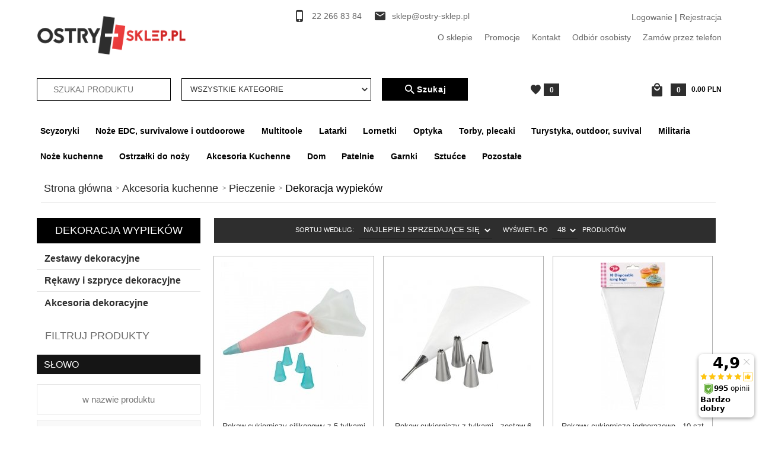

--- FILE ---
content_type: text/html; charset=utf-8
request_url: https://ostry-sklep.pl/dekoracja-wypiekow
body_size: 119756
content:
<!DOCTYPE html>			<html xmlns="http://www.w3.org/1999/xhtml" lang="pl"><head><link rel="preconnect" href="https://fonts.gstatic.com"><link rel="preconnect" href="https://photos05.redcart.pl"><link rel="preconnect" href="https://static1.redcart.pl"><script>

    let lastFocusedElement = null;
    let focusableElements = [];
    let firstFocusable = null;
    let lastFocusable = null;

    function trapFocus(container) {
        focusableElements = container.querySelectorAll(
            'a[href], button, input, textarea, select, [tabindex]:not([tabindex="-1"])'
        );
        if (focusableElements.length) {
            firstFocusable = focusableElements[0];
            lastFocusable = focusableElements[focusableElements.length - 1];
            firstFocusable.focus();

            container.addEventListener("keydown", handleTabKey);
        }
    }

    function releaseFocus(container) {
        container.removeEventListener("keydown", handleTabKey);
        if (lastFocusedElement) {
            lastFocusedElement.focus();
        }
    }

    function handleTabKey(e) {
        if (e.key !== "Tab") return;

        if (e.shiftKey) {
            if (document.activeElement === firstFocusable) {
                e.preventDefault();
                lastFocusable.focus();
            }
        } else {
            if (document.activeElement === lastFocusable) {
                e.preventDefault();
                firstFocusable.focus();
            }
        }
    }

    function deleteThirdPartyCookies() {
        const cookieList = document.cookie.split(";").map(cookie => cookie.trim());
        const analyticsConsent = localStorage.getItem("rc2c-analytics-cookies") === "true";
        const marketingConsent = localStorage.getItem("rc2c-marketing-cookies") === "true";
        const analyticsPattern = /^(_ga|_ga_[A-Za-z0-9]+|_gid|__utma|__utmb|__utmc|__utmt|__utmz|c_user|datr|presence|APISID|CONSENT|SIDCC|LOGIN_INFO|_hj|__kla_id|_hp2_id\.[A-Za-z0-9]+|_ga_[A-Za-z0-9]+|_hp2_props\.[A-Za-z0-9]+)/;
        const marketingPattern = /^(__gsas|__gpi|__gpi_optout|DSID|test_cookie|id|__gads|GED_PLAYLIST_ACTIVITY|ACLK_DATA|pm_sess|pm_sess_NNN|aboutads_sessNNN|FPAU|ANID|TAID|FPGCLDC|_gcl_dc|_gcl_au|FLC|FCCDCF|FCNEC|FPGCLAW|FPGCLGB|_gcl_gb|_gac_gb_[A-Za-z0-9]+|_gcl_aw|1P_JAR|Conversion|YSC|VISITOR_INFO1_LIVE|VISITOR_INFO1_LIVE__k|VISITOR_INFO1_LIVE__default|FPLC|_gac_[A-Za-z0-9]+|fr|__atuvc|__atuvs|cw_id|na_id|na_tc|ouid|_js_reg_fb_ref|reg_ext_ref|reg_fb_gate|reg_fb_ref|OptanonConsent|_vis_opt_s|_pin_unauth|ajs_anonymous_id|_vwo_uuid|userty.core.p\.[A-Za-z0-9]+|_fbp|_vwo_ds|_vwo_uuid_v2|kl_csrftoken|__ssid)/;
        const analyticsArray = ["act", "sb", "wd", "xs", "spin", "PREF"];
        const marketingArray = ["NID", "AID", "IDE", "RUL", "bku", "loc", "mus"];
        const domains = [location.hostname, '.' + location.hostname];

        cookieList.forEach(cookie => {
            const cookieName = cookie.split("=")[0];
            if (!analyticsConsent) {
                if (!analyticsConsent && (analyticsPattern.test(cookieName) || analyticsArray.includes(cookieName))) {
                    domains.forEach((domain) => {
                        document.cookie = `${cookieName}=; expires=Thu, 01 Jan 1970 00:00:00 UTC; path=/; domain=${domain}`;
                    });
                }
            }
            if (!marketingConsent) {
                if (!marketingConsent && (marketingPattern.test(cookieName) || marketingArray.includes(cookieName))) {
                    domains.forEach((domain) => {
                        document.cookie = `${cookieName}=; expires=Thu, 01 Jan 1970 00:00:00 UTC; path=/; domain=${domain}`;
                    });
                }
            }

        })
    }

    deleteThirdPartyCookies();

    window.dataLayer = window.dataLayer || [];

    function gtag() {
        window.dataLayer.push(arguments);
    }

    const isSetCookies = localStorage.getItem("wereSelected") === "true";
    const shopIds = ['3815','23272','2300','10332','66351','1165'];

    function cookieBanner() {
        fetch("/ajax/info/cookie_banner/", {
            method: "POST",
            headers: {
                "Content-Type": "application/x-www-form-urlencoded",
            },
        }).then(function (data) {
            return data.json();
        }).then(function (data) {
            if (!data.status) {
                localStorage.setItem("isRcCookie", false);
                return;
            } else {
                const translations = JSON.parse(
                    new TextDecoder("utf-8").decode(
                        Uint8Array.from(atob(data.description), function (char) {
                            return char.charCodeAt(0);
                        })
                    )
                );
                localStorage.setItem("isRcCookie", true);
                const cssClass = isSetCookies ? "cookiesSet" : "active";
                const element = document.createElement("div");
                element.innerHTML = '<div id="cookies-new" style="position:fixed; z-index:99998; ' +
                    translations.cookies.position_x + ':' + translations.cookies.value_x + 'px; ' +
                    translations.cookies.position_y + ':' + translations.cookies.value_y + 'px;">' +
                    '<div id="topInfoContainer1">' +
                    '<div id="marketing-cookies-bar">' +
                    '<div class="cookieButtons">' +
                    '<div id="cookie-settings" class="cookie-settings">' +
                    '<svg height="24" viewBox="0 0 512 512" width="24" xmlns="http://www.w3.org/2000/svg"><g id="_46_Cookie" data-name="46 Cookie"><g id="_46_Cookie-2" data-name="46 Cookie"><g id="Cookie"><path d="m417 354.5a25 25 0 1 1 25-25 25 25 0 0 1 -25 25zm0-35a10 10 0 1 0 10 10 10 10 0 0 0 -10-10z"/><circle cx="449.91" cy="242.52" r="7.5"/><path d="m112.5 354.5a25 25 0 1 1 25-25 25 25 0 0 1 -25 25zm0-35a10 10 0 1 0 10 10 10 10 0 0 0 -10-10z"/><path d="m220.23 406.74c-.3 0-.61 0-.92-.05a42.5 42.5 0 1 1 47.69-42.19 42.09 42.09 0 0 1 -9 26.18 7.5 7.5 0 0 1 -11.81-9.24 27.5 27.5 0 1 0 -25 10.36 7.5 7.5 0 0 1 -.9 14.94z"/><path d="m259.5 190a25 25 0 1 1 25-25 25 25 0 0 1 -25 25zm0-35a10 10 0 1 0 10 10 10 10 0 0 0 -10-10z"/><path d="m98 236.31a20.55 20.55 0 0 1 -20.2-24 5.5 5.5 0 0 0 -1.58-4.88 20.51 20.51 0 0 1 11.37-35 5.53 5.53 0 0 0 4.15-3 20.51 20.51 0 0 1 36.78 0 5.5 5.5 0 0 0 4.15 3 20.51 20.51 0 0 1 11.37 35 5.53 5.53 0 0 0 -1.59 4.88 20.51 20.51 0 0 1 -29.76 21.62 5.54 5.54 0 0 0 -5.13 0 20.39 20.39 0 0 1 -9.56 2.38zm12.13-18a20.5 20.5 0 0 1 9.54 2.36 5.51 5.51 0 0 0 8-5.81 20.51 20.51 0 0 1 5.9-18.16 5.51 5.51 0 0 0 -3.06-9.4 20.49 20.49 0 0 1 -15.44-11.22 5.51 5.51 0 0 0 -9.88 0 20.51 20.51 0 0 1 -15.45 11.22 5.51 5.51 0 0 0 -3 9.4 20.54 20.54 0 0 1 5.9 18.16 5.51 5.51 0 0 0 8 5.81 20.54 20.54 0 0 1 9.48-2.37z"/><path d="m326 70a184.8 184.8 0 0 0 -70.06 13.66 186.26 186.26 0 0 0 -138.33-.66 7.5 7.5 0 0 0 5.52 14 170 170 0 0 1 62.87-12c94.29 0 171 76.71 171 171s-76.71 171-171 171-171-76.71-171-171a170.57 170.57 0 0 1 78.1-143.59 7.5 7.5 0 1 0 -8.16-12.59 185.5 185.5 0 0 0 -84.94 156.18c0 102.56 83.44 186 186 186a185 185 0 0 0 69.94-13.66 186.16 186.16 0 0 0 212.77-53 7.5 7.5 0 1 0 -11.5-9.63 171.32 171.32 0 0 1 -182.21 53.57 186 186 0 0 0 91.93-206.41c.9-.14 1.8-.27 2.75-.43a5.51 5.51 0 0 1 4.88 1.59 20.38 20.38 0 0 0 14.63 6.21 20.81 20.81 0 0 0 6.39-1 20.39 20.39 0 0 0 14-16.56 5.51 5.51 0 0 1 3-4.15 20.52 20.52 0 0 0 0-36.79 5.5 5.5 0 0 1 -3-4.14 20.51 20.51 0 0 0 -35-11.37 5.51 5.51 0 0 1 -4.88 1.58 20.54 20.54 0 0 0 -21.51 10.46 31.52 31.52 0 0 1 -2.05 3.23 187.39 187.39 0 0 0 -71.14-68.78 170.41 170.41 0 0 1 51-7.72c94.29 0 171 76.71 171 171a171.22 171.22 0 0 1 -20.82 81.85 7.5 7.5 0 1 0 13.16 7.15 186.29 186.29 0 0 0 22.66-89c0-102.56-83.44-186-186-186zm35.36 95.41a5.41 5.41 0 0 1 5.79-2.83 20.54 20.54 0 0 0 18.16-5.9 5.51 5.51 0 0 1 9.4 3 20.49 20.49 0 0 0 11.22 15.45 5.51 5.51 0 0 1 0 9.88 20.49 20.49 0 0 0 -11.22 15.44 5.51 5.51 0 0 1 -9.4 3.06 20.48 20.48 0 0 0 -18.09-5.91c-1.55.25-3 .46-4.39.65a184.3 184.3 0 0 0 -9.12-22.69 44.07 44.07 0 0 0 7.65-10.15z"/><path d="m320 267.24a17.66 17.66 0 0 0 -14.34-12.1 2.76 2.76 0 0 1 -2.09-1.52 17.78 17.78 0 0 0 -31.88 0 2.76 2.76 0 0 1 -2.09 1.52 17.77 17.77 0 0 0 -9.85 30.32 2.78 2.78 0 0 1 .8 2.46 17.77 17.77 0 0 0 25.79 18.73 2.8 2.8 0 0 1 2.58 0 17.77 17.77 0 0 0 25.79-18.73 2.75 2.75 0 0 1 .8-2.46 17.66 17.66 0 0 0 4.49-18.22zm-15 7.48a17.76 17.76 0 0 0 -5.11 15.73 2.79 2.79 0 0 1 -4 2.93 17.73 17.73 0 0 0 -16.54 0 2.79 2.79 0 0 1 -4-2.93 17.76 17.76 0 0 0 -5.11-15.73 2.77 2.77 0 0 1 1.54-4.73 17.77 17.77 0 0 0 13.38-9.73 2.78 2.78 0 0 1 5 0 17.77 17.77 0 0 0 13.35 9.74 2.77 2.77 0 0 1 1.54 4.73z"/><circle cx="186" cy="294.5" r="7.5"/><circle cx="172.52" cy="132.09" r="7.5"/><circle cx="206.43" cy="235.78" r="7.5"/><circle cx="62.96" cy="276.22" r="7.5"/></g></g></g></svg>' +
                    '</div>' +
                    '</div>' +
                    '</div>' +
                    '</div>' +
                    '<div id="cookie" class="' + cssClass + '">' +
                    '<div class="cookie-shadow"></div>' +
                    '<div class="cookie-side ' + cssClass + '">' +
                    '<h1 tabindex="0" class="cookie-title">' + translations.cookies.settings_definition + '</h1>' +
                    (shopIds.includes(data.shopId) ?
                        '<div class="cookies-wrap-title">' +
                        '<span tabindex="0" onClick="toggle_cookies_personalization(this);" class="consent active">' +
                        translations.cookies.consentTab +
                        '</span>' +
                        '<span tabindex="0" onClick="toggle_cookies_personalization(this);" class="details">' +
                        translations.cookies.personalizeTab +
                        '</span>' +
                        '</div>' +
                        '<div class="obligatory-description">' +
                        translations.cookies.description +
                        '</div>' : '') +
                    renderCookieBody(translations.cookies, data.shopId) +
                    '</div>' +
                    '</div>';
                document.body.append(element);
                
                const cookieDialog = document.getElementById('cookies-new');
                if (cookieDialog) {
                    lastFocusedElement = document.activeElement;
                    trapFocus(cookieDialog);
                }
            }

            const cookieToggle = document.querySelector("#cookie-settings");
            if (cookieToggle) {
                cookieToggle.addEventListener("click", toggleBannerVisibility);
            }

            const cookieShadow = document.querySelector(".cookie-shadow");
            if (cookieShadow && isSetCookies) {
                cookieShadow.addEventListener("click", toggleBannerVisibility);
            }

            const cookiesButton = document.querySelector(
                "#cookies-new .cookie-settings"
            );
            if (cookiesButton) {
                cookiesButton.addEventListener("click", function () {
                    document.querySelector("#cookie").classList.add("active");
                    document.querySelector(".cookie-side").classList.add("active");
                    document
                        .querySelector("#marketing-cookies-bar")
                        .classList.add("active");
                    if (document.querySelector(".details")) {
                        document.querySelector(".details").classList.remove("active");
                        document.querySelector(".consent").classList.add("active");
                        document.querySelector(".acceptSelected").classList.add("hidden");
                        document.querySelector(".personalize").classList.remove("hidden");
                        document.querySelector(".cookie-wrap").classList.add("hidden");
                        document
                            .querySelector(".obligatory-description")
                            .classList.remove("hidden");
                    }
                });
            }
            setCookiesConsents();
        });
    }

    function getSingleCookie(cookie, type, id, translations) {
        let singleCookieTitle = "";
        let singleCookieDescription = "";

        if (typeof translations === "object") {
            singleCookieTitle = translations.title;
            singleCookieDescription = translations.description;
        }

        return {
            cookie: cookie,
            type: type,
            id: id,
            title: singleCookieTitle,
            description: singleCookieDescription,
        };
    }

    const cookiesToRender = [
        getSingleCookie("required_cookies", "required_cookies", 0),
        getSingleCookie("rc2c-marketing-cookies", "marketing_cookies", 1),
        getSingleCookie("rc2c-analytics-cookies", "analytics_cookies", 2),
        getSingleCookie("rc2c-userdata-cookies", "user_data_cookies", 3),
        getSingleCookie("rc2c-personalization-cookies", "personalization_cookies", 4),
    ];

    function getConstentCookiesValues() {
        const cookies = cookiesToRender
            .filter(function (cookie) {
                return cookie.type !== "required_cookies"; // Exclude required cookies
            })
            .reduce(function (acc, item) {
                const storedValue = localStorage.getItem(item.cookie);
                // Explicitly check if the stored value is "true"
                acc[item.cookie] = storedValue === "true" ? "granted" : "denied";
                return acc;
            }, {});

        console.log("Consent Values Retrieved:", cookies); // Debugging log
        return cookies;
    }


    function setCookiesConsents() {
        const consentCookies = getConstentCookiesValues();
        gtag("consent", "default", {
            ad_storage: localStorage.getItem('rc2c-marketing-cookies')  === 'true' ? 'granted' : 'denied' || "denied",
            ad_user_data: localStorage.getItem('rc2c-userdata-cookies')  === 'true' ? 'granted' : 'denied' || "denied",
            ad_personalization:
                localStorage.getItem('rc2c-personalization-cookies')  === 'true' ? 'granted' : 'denied' || "denied",
            analytics_storage: localStorage.getItem('rc2c-analytics-cookies')  === 'true' ? 'granted' : 'denied' || "denied",
        });

        deleteThirdPartyCookies();
    }

    function updateCookiesConsents() {
        const consentCookies = getConstentCookiesValues();

        if (localStorage.getItem("wereSelected") === "true") {
            gtag("consent", "update", {
                ad_storage: localStorage.getItem('rc2c-marketing-cookies')  === 'true'  ? 'granted' : 'denied' || "denied",
                ad_user_data: localStorage.getItem('rc2c-userdata-cookies')  === 'true' ? 'granted' : 'denied' || "denied",
                ad_personalization: localStorage.getItem('rc2c-personalization-cookies')  === 'true' ? 'granted' : 'denied' || "denied",
                analytics_storage: localStorage.getItem('rc2c-analytics-cookies')  === 'true' ? 'granted' : 'denied' || "denied",
            });

            deleteThirdPartyCookies();
        }
    }

    function toggleBannerVisibility() {
        const cookieWrap = document.querySelector("#cookie");
        const cookieSide = document.querySelector(".cookie-side");
        const marketingBar = document.querySelector("#marketing-cookies-bar");

        if (cookieWrap && cookieSide) {
            const isActive = !cookieWrap.classList.contains("active");
            
            if (isActive) {
                // When showing the banner
                cookieWrap.classList.add("active");
                cookieSide.classList.add("active");
                if (marketingBar) marketingBar.classList.add("active");
                
                lastFocusedElement = document.activeElement;
                trapFocus(cookieSide);
            } else {
                // When hiding the banner
                cookieWrap.classList.remove("active");
                cookieSide.classList.remove("active");
                if (marketingBar) marketingBar.classList.remove("active");
                
                releaseFocus(cookieSide);
                if (lastFocusedElement) {
                    lastFocusedElement.focus();
                }
            }
        }
    }

    if (localStorage.getItem("wereSelected") === "true") {
        toggleBannerVisibility();
    }

    function setCookieSettings(acceptAll) {
        function setLocalCookie(type, selector) {
            const element = document.querySelector(selector);
            const isChecked = element ? element.checked : false;
            const newValue = acceptAll || isChecked;
            localStorage.setItem(type, newValue.toString());

            if (element) {
                element.checked = newValue;
            }
        }

        setLocalCookie("rc2c-marketing-cookies", "#marketing_cookies_checkbox");
        setLocalCookie("rc2c-analytics-cookies", "#analytics_cookies_checkbox");
        setLocalCookie("rc2c-userdata-cookies", "#user_data_cookies_checkbox");
        setLocalCookie(
            "rc2c-personalization-cookies",
            "#personalization_cookies_checkbox"
        );

        localStorage.setItem("wereSelected", "true");

        toggleBannerVisibility();
        updateCookiesConsents();
    }

    function renderCookieSection(item, index, translations) {
        const isDefault = item.type === "required_cookies";
        const isChecked =
            isDefault || localStorage.getItem(item.cookie) === "true";
        return '<div class="singleCookie">' +
            '<span class="cookie-text">' +
            '<span class="open">' +
            '<svg width="20" height="20" viewBox="0 0 20 20" fill="none" xmlns="http://www.w3.org/2000/svg">' +
            '<path fill-rule="evenodd" clip-rule="evenodd" d="M10 2.5C10.1658 2.5 10.3247 2.56585 10.4419 2.68306C10.5592 2.80027 10.625 2.95924 10.625 3.125V9.375H16.875C17.0408 9.375 17.1997 9.44085 17.3169 9.55806C17.4342 9.67527 17.5 9.83424 17.5 10C17.5 10.1658 17.4342 10.3247 17.3169 10.4419C17.1997 10.5592 17.0408 10.625 16.875 10.625H10.625V16.875C10.625 17.0408 10.5592 17.1997 10.4419 17.3169C10.3247 17.4342 10.1658 17.5 10 17.5C9.83424 17.5 9.67527 17.4342 9.55806 17.3169C9.44085 17.1997 9.375 17.0408 9.375 16.875V10.625H3.125C2.95924 10.625 2.80027 10.5592 2.68306 10.4419C2.56585 10.3247 2.5 10.1658 2.5 10C2.5 9.83424 2.56585 9.67527 2.68306 9.55806C2.80027 9.44085 2.95924 9.375 3.125 9.375H9.375V3.125C9.375 2.95924 9.44085 2.80027 9.55806 2.68306C9.67527 2.56585 9.83424 2.5 10 2.5Z" fill="black"/>' +
            '</svg>' +
            '</span>' +
            '<span class="close">' +
            '<svg width="20" height="20" viewBox="0 0 20 20" fill="currentColor" xmlns="http://www.w3.org/2000/svg">' +
            '<path fill-rule="evenodd" clip-rule="evenodd" d="M2.5 10C2.5 9.83424 2.56585 9.67527 2.68306 9.55806C2.80027 9.44085 2.95924 9.375 3.125 9.375H16.875C17.0408 9.375 17.1997 9.44085 17.3169 9.55806C17.4342 9.67527 17.5 9.83424 17.5 10C17.5 10.1658 17.4342 10.3247 17.3169 10.4419C17.1997 10.5592 17.0408 10.625 16.875 10.625H3.125C2.95924 10.625 2.80027 10.5592 2.68306 10.4419C2.56585 10.3247 2.5 10.1658 2.5 10Z" fill="black"/>' +
            '</svg>' +
            '</span>' +
            '<span onClick="toggle_cookie(' + index + ')">' + translations[item.type] + '</span>' +
            '</span>' +
            '<span class="input-wrap">' +
            '<input class="cookie-input" type="checkbox" id="' + item.type + '_checkbox" ' + (isDefault && "disabled") + ' value="1" ' + (isChecked ? "checked" : "") + ' />' +
            '</span>' +
            '</div>' +
            '<p class="cookie-subtitle">' + translations[item.type + '_description'] + '</p>';
    }

    function renderCookieBody(translations, shopId) {
        const buttonsToRender = shopIds.includes(shopId) ?
            '<div class="confirmBtn">' +
            '<button class="rejectCookies personalize" onclick="toggle_cookies_personalization(this);">' + translations.personalize + '</button>' +
            '<button class="rejectCookies hidden acceptSelected" onclick="setCookieSettings();">' + translations.discard + '</button>' +
            '<button class="acceptCookies" onclick="setCookieSettings(true);">' + translations.accept + '</button>' +
            '</div>'
            :
            '<div class="confirmBtn">' +
            '<button class="rejectCookies acceptSelected" onclick="setCookieSettings();">' + translations.discard + '</button>' +
            '<button class="acceptCookies" onclick="setCookieSettings(true);">' + translations.accept + '</button>' +
            '</div>';

        const cookieWrapClass = shopIds.includes(shopId) ? 'cookie-wrap hidden' : 'cookie-wrap';

        return '<div class="' + cookieWrapClass + '">' +
            cookiesToRender
                .map(function (item, index) {
                    return renderCookieSection(item, index, translations);
                })
                .join('') +
            '</div>' +
            buttonsToRender;
    }

    function toggle_cookie(id) {
        const cookies = document.querySelectorAll(".singleCookie");

        if (!cookies[id].classList.contains("active")) {
            cookies.forEach(function (cookie) {
                cookie.classList.remove("active");
            });
            cookies[id].classList.add("active");
        } else {
            cookies[id].classList.remove("active");
        }
    }

</script><style>

    .cookies-wrap-title {
        display: flex;
        align-items: center;
        justify-content: space-between;
    }
    .cookies-wrap-title span {
        flex-basis: 50%;
        text-align: center;
        cursor: pointer;
        font-weight: 500;
        font-size: 18px;
        color: #000000;
        padding-bottom: 12px;
        border-bottom: 1px solid transparent;
    }
    .cookies-wrap-title span.active {
        color: #6172F3;
        border-color: #6172F3;
    }
    .obligatory-description {
        font-weight: 400;
        font-size: 13px;
        line-height: 160%;
        color: #667085;
        display: flex;
        flex-direction: column;
        padding-top: 24px;
    }
    .obligatory-description span {
        font-weight: 600;
        color: #000;
    }
    span.title {
        font-weight: 600;
        font-size: 16px;
        line-height: 19px;
        color: #101828;
    }
    p.info {
        font-weight: 400;
        font-size: 12px;
        line-height: 15px;
        color: #101828;
        margin-top: 4px;
    }
    .cookieInfo {
        max-width: 70%;
    }
    .cookieButtons {
        display: flex;
        align-items: center;
    }
    #cookie-settings,
    #cookies-settings-agree {
        font-weight: 400;
        font-size: 16px;
        line-height: 19px;
        color: #FFFFFF;
        padding: 10px 16px;
        border-radius: 4px;
        cursor: pointer;
        transition: 0.4s;
    }
    #cookie-settings {
        background: #101828;
        border: 1px solid #101828;
    }
    #cookie-settings:hover {
        background: #fff;
        color: #101828;
        border: 1px solid #101828;
    }
    #cookies-settings-agree {
        background: #6172F3;
        border: 1px solid transparent;
        margin-left: 12px;
    }
    .cookie-shadow {
        position: fixed;
        top: 0;
        left: 0;
        right: 0;
        bottom: 0;
        background: #000000;
        opacity: 0;
        visibility: hidden;
        z-index: 0;
        transition: 0.8s;
    }
    #cookie.active .cookie-shadow {
        opacity: 0.6;
        z-index: 9999;
        visibility: visible;
    }
    #cookies-new .cookie-side {
        background: #FFFFFF;
        box-shadow: 0 0 48px rgba(33, 26, 105, 0.15);
        border-radius: 16px;
        position: fixed;
        top: 50%;
        left: 50%;
        transform: translate(-50%, -50%);
        padding: 60px 40px;
        width: 540px;
        opacity: 0;
        visibility: hidden;
        z-index: 0;
        transition: 0.8s;
    }
    #cookies-new .cookie-side.active {
        opacity: 1;
        visibility: visible;
        z-index: 99999;
    }
    .cookie-wrap {
        background: #FFFFFF;
        border: 1px solid #98A2B3;
        border-radius: 8px;
        margin-top: 12px;
    }
    p.cookie-title {
        font-weight: 500;
        font-size: 24px;
        line-height: 29px;
        color: #000000;
        margin-bottom: 24px;
    }
    p.cookie-subtitle {
        background: #F2F4F7;
        font-weight: 400;
        font-size: 13px;
        line-height: 160%;
        color: #667085;
        padding: 12px 15px 12px 44px;
        display: none;
    }
    p.cookie-subtitle:last-of-type {
        border-radius: 0 0 8px 8px;
    }
    .singleCookie,
    .obligatorySingleCookie {
        display: flex;
        align-items: center;
        justify-content: space-between;
        border-top: 1px solid #98A2B3;
        position: relative;
        cursor: pointer;
        padding-right: 16px;
    }
    .obligatorySingleCookie {
        border-top: none;
    }
    .singleCookie.active+.cookie-subtitle,
    .obligatorySingleCookie+.cookie-subtitle {
        display: block;
    }
    .singleCookie.active .cookie-text .open,
    .obligatorySingleCookie .open {
        display: none;
    }
    .singleCookie.active .cookie-text .close {
        display: block;
    }
    .obligatorySingleCookie .cookie-text .close {
        display: none;
    }
    .cookie-text {
        flex-grow: 1;
        display: block;
        font-weight: 400;
        font-size: 16px;
        line-height: 19px;
        color: #000000;
    }
    .cookie-text span:last-of-type {
        padding: 18px 0 18px 44px;
        display: inline-block;
    }
    .singleCookie:first-of-type {
        border-top: none;
    }

    body *:not(.product-input) > input.cookie-input,
    .obligatoryCookie input {
        background: #FFFFFF;
        border: 1px solid #98A2B3;
        border-radius: 50px;
        width: 48px;
        -webkit-appearance: none;
        height: 24px !important;
        overflow: hidden;
        display: inline-block;
        position: relative;
        vertical-align: initial;
        cursor: pointer;
        margin-bottom: 0;
    }
    .input-wrap input::before,
    .obligatoryCookie input::before {
        position: absolute;
        content: "";
        background: #98A2B3;
        border: 1px solid #98A2B3;
        border-radius: 50px;
        width: 16px;
        left: 4px;
        top: 4px;
        bottom: 4px;
    }
    .obligatoryCookie input::before {
        left: unset;
        right: 4px;
    }
    .input-wrap {width: auto;}
    .input-wrap {text-align: right;}
    .input-wrap input::before {
        position: absolute;
        content: "";
        background: #98A2B3;
        border: 1px solid #98A2B3;
        border-radius: 50px;
        width: 16px;
        left: 4px;
        top: 4px;
        bottom: 4px;
    }
    .input-wrap input:checked::before {
        background: #6172F3;
        border: 1px solid #6172F3;
        left: unset;
        right: 4px;
    }
    .acceptCookies,
    .rejectCookies {
        background: #6172F3;
        border-radius: 4px;
        font-weight: 400;
        font-size: 16px;
        line-height: 19px;
        color: #FFFFFF;
        display: inline-block;
        padding: 10px 16px;
        cursor: pointer;
        transition: 0.4s;
        border: 1px solid transparent;
        white-space: nowrap;
    }
    .rejectCookies {
        background: #101828;
        border: 1px solid #101828;
    }
    .rejectCookies:hover {
        color: #101828;
        background: #fff;
    }
    #cookies-settings-agree:hover,
    .acceptCookies:hover {
        background: #fff;
        color: #6172F3;
        border: 1px solid #6172F3;
    }
    span.open,
    span.close {
        position: absolute;
        top: 50%;
        left: 20px;
        transform: translateY(-50%);
    }
    span.open svg,
    span.close svg {
        position: absolute;
        top: 50%;
        left: 50%;
        transform: translate(-50%, -50%)
    }
    span.open {
        display: block;
    }
    .cookie-wrap .input-wrap {width: auto !important;}
    span.close {
        display: none;
    }
    .closeCookies {
        position: absolute;
        top: 24px;
        right: 40px;
        cursor: pointer;
    }
    .confirmBtn {
        display: flex;
        justify-content: space-between;
        margin-top: 24px;
    }

    @media(max-width: 992px) {
        .cookieInfo {
            max-width: 55%;
        }
    }
    @media(max-width: 772px) {
        #marketing-cookies-bar {
            flex-direction: column;
            align-items: flex-end;
        }
        .cookieInfo {
            max-width: 100%;
        }
        .cookieButtons {
            margin-top: 12px;
        }
    }
    @media(max-width: 564px) {
        .confirmBtn {
            flex-direction: column;
            gap: 8px;
        }
        .acceptCookies,
        .rejectCookies {
            text-align: center;
        }
        .cookie-text {
            font-size: 13px;
        }
        .closeCookies {
            top: 12px;
            right: 12px;
        }
        #cookies-new .cookie-side {
            padding: 40px 20px;
            width: 400px;
        }
        p.cookie-title {
            margin-bottom: 12px;
        }
        .cookieButtons {
            width: 100%;
        }
        .cookieButtons div {
            width: 100%;
            text-align: center;
        }
    }
    @media(max-width: 440px) {
        #cookies-new .cookie-side {
            padding: 40px 20px;
            width: 360px;
        }
        #cookie-settings,
        #cookies-settings-agree {
            font-size: 12px;
        }
    }
    @media(max-width: 360px) {
        #cookies-new .cookie-side {
            padding: 40px 12px 20px;
            width: 320px;
        }
        .singleCookie {
            padding-right: 8px;
        }
    }
    @media(orientation: landscape) and(max-width: 992px) {
        #cookies-new .cookie-side {
            max-height: 300px;
            overflow-y: scroll;
            padding: 30px 40px;
        }
    }
</style><script>
        window.dataLayer = window.dataLayer || [];
    </script><!-- Google Tag Manager --><script>
    if(localStorage.getItem('rc2c-analytics-cookies') === 'false' && localStorage.getItem('isRcCookie') === 'true') {
        
    } else {
        (function(w,d,s,l,i){w[l] = w[l] || [];w[l].push({'gtm.start':
            new Date().getTime(),event:'gtm.js'});var f=d.getElementsByTagName(s)[0],
            j=d.createElement(s),dl=l!='dataLayer'?'&l='+l:'';j.async=true;j.src=
            'https://www.googletagmanager.com/gtm.js?id='+i+dl;f.parentNode.insertBefore(j,f);
        })(window,document,'script','dataLayer','GTM-KFW5DD');
    }
      
    </script><!-- End Google Tag Manager --><script>
        window.dataLayer = window.dataLayer || [];
    </script><script>
        if(localStorage.getItem('rc2c-analytics-cookies') === 'false' && localStorage.getItem('isRcCookie') === 'true') {
            
        } else {
            document.addEventListener('DOMContentLoaded', function (event) {
            window.jQuery && jQuery(document.body).on('rc_event_view_product_page', function (event, product) {
                window.dataLayer = window.dataLayer || [];

                window.dataLayer.push({
                    'event': 'detail',
                    'ecommerce': {
                        'currencyCode': product.currency,
                        'detail': {
                            'actionField': {
                                'list': null
                            },
                            'products': [{
                                'name': product.name,
                                'id': product.products_id,
                                'price': product.payment_gross_price,
                                'brand': product.pr_name,
                                'category': product.main_category_path,
                                'variant': null,
                            }]
                        }
                    }
                });
            });
        });
        }
    </script><script>
        if(localStorage.getItem('rc2c-analytics-cookies') === 'false' && localStorage.getItem('isRcCookie') === 'true') {
            
        } else {
            document.addEventListener('DOMContentLoaded', function (event) {
            window.jQuery && jQuery(document.body).on('rc_event_view_category_product_list', function (event, category) {
                window.dataLayer = window.dataLayer || [];
                var impressions = category.products.map(function (product, index) {
                    return {
                        'name': product.name,
                        'id': product.products_id,
                        'price': product.payment_gross_price,
                        'brand': product.pr_name,
                        'category': product.main_category_path,
                        'variant': null,
                        'list': 'View: ' + product.main_category_path,
                        'position': index + 1
                    }
                });

                var chunkSize = 20;
                for (var i = 0; i < impressions.length; i += chunkSize) {
                    var impressionsChunk = impressions.slice(i, i + chunkSize);
                    window.dataLayer.push({
                        'event': 'impressions',
                        'ecommerce': {
                            'currencyCode': category.currency,
                            'impressions': impressionsChunk
                        }
                    });
                }
            });
        });
        }
    </script><script>
        if(localStorage.getItem('rc2c-analytics-cookies') === 'false'&& localStorage.getItem('isRcCookie') === 'true') {
            
        } else {
             document.addEventListener('DOMContentLoaded', function (event) {
            window.jQuery && jQuery(document.body).on('rc_event_add_product_to_cart', function (event, product) {
                window.dataLayer = window.dataLayer || [];
                window.dataLayer.push({
                    'event': 'addToCart',
                    'ecommerce': {
                        'currencyCode': product.currency,
                        'add': {
                            'products': [{
                                'name': product.name,
                                'id': product.products_id,
                                'price': product.payment_gross_price,
                                'brand': product.pr_name,
                                'category': product.main_category_path,
                                'variant': null,
                                'quantity': product.item
                            }]
                        }
                    }
                });
            });
        });
        }
    </script><script>
        if(localStorage.getItem('rc2c-analytics-cookies') === 'false' && localStorage.getItem('isRcCookie') === 'true') {
            
        } else {
            document.addEventListener('DOMContentLoaded', function (event) {
            window.jQuery && jQuery(document.body).on('rc_event_remove_product_from_cart', function (event, product) {
                window.dataLayer = window.dataLayer || [];
                window.dataLayer.push({
                    'event': 'removeFromCart',
                    'ecommerce': {
                        'currencyCode': product.currency,
                        'remove': {
                            'products': [{
                                'name': product.name,
                                'id': product.products_id,
                                'price': product.payment_gross_price,
                                'brand': product.pr_name,
                                'category': product.main_category_path,
                                'variant': null,
                                'quantity': product.item
                            }]
                        }
                    }
                });
            });
        });
        }
    </script><script>
            if(localStorage.getItem('rc2c-analytics-cookies') === 'false' && localStorage.getItem('isRcCookie') === 'true') {
                
            } else {
                 document.addEventListener('DOMContentLoaded', function (event) {
                window.jQuery && jQuery(document.body).on('rc_event_view_cart_step1', function (event, cart) {

                    window.dataLayer = window.dataLayer || [];

                    var products = cart.products.map(function (product) {
                        return {
                            'name': product.name,
                            'id': product.products_id,
                            'price': product.payment_gross_price,
                            'brand': product.pr_name,
                            'category': product.main_category_path,
                            'variant': null,
                            'quantity': product.item
                        }
                    });

                    window.dataLayer.push({
                        'event': 'checkout',
                        'ecommerce': {
                            'checkout': {
                                'actionField': {
                                    'step': 1
                                },
                                'products': products
                            }
                        },
                    });
                })
            });
            }
        </script><script>
            if(localStorage.getItem('rc2c-analytics-cookies') === 'false' && localStorage.getItem('isRcCookie') === 'true') {
                
            } else {
                 document.addEventListener('DOMContentLoaded', function (event) {
                window.jQuery && jQuery(document.body).on('rc_event_view_cart_step2', function (event, cart) {

                    window.dataLayer = window.dataLayer || [];

                    var products = cart.products.map(function (product) {
                        return {
                            'name': product.name,
                            'id': product.products_id,
                            'price': product.payment_gross_price,
                            'brand': product.pr_name,
                            'category': product.main_category_path,
                            'variant': null,
                            'quantity': product.item
                        }
                    });

                    window.dataLayer.push({
                        'event': 'checkout',
                        'ecommerce': {
                            'checkout': {
                                'actionField': {
                                    'step': 2
                                },
                                'products': products
                            }
                        },
                    });
                })
            });
            }
        </script><script>
            if(localStorage.getItem('rc2c-analytics-cookies') === 'false' && localStorage.getItem('isRcCookie') === 'true') {
                
            } else {
                 document.addEventListener('DOMContentLoaded', function (event) {
                window.jQuery && jQuery(document.body).on('rc_event_view_cart_step3', function (event, cart) {

                    window.dataLayer = window.dataLayer || [];

                    var products = cart.products.map(function (product) {
                        return {
                            'name': product.name,
                            'id': product.products_id,
                            'price': product.payment_gross_price,
                            'brand': product.pr_name,
                            'category': product.main_category_path,
                            'variant': null,
                            'quantity': product.item
                        }
                    });

                    window.dataLayer.push({
                        'event': 'checkout',
                        'ecommerce': {
                            'checkout': {
                                'actionField': {
                                    'step': 3
                                },
                                'products': products
                            }
                        },
                    });
                })
            });
            }
        </script><script>
            if(localStorage.getItem('rc2c-analytics-cookies') === 'false' && localStorage.getItem('isRcCookie') === 'true') {
                
            } else {
                 document.addEventListener('DOMContentLoaded', function (event) {
                window.jQuery && jQuery(document.body).on('rc_event_view_cart_step4', function (event, cart) {

                    window.dataLayer = window.dataLayer || [];

                    var products = cart.products.map(function (product) {
                        return {
                            'name': product.name,
                            'id': product.products_id,
                            'price': product.payment_gross_price,
                            'brand': product.pr_name,
                            'category': product.main_category_path,
                            'variant': null,
                            'quantity': product.item
                        }
                    });

                    window.dataLayer.push({
                        'event': 'checkout',
                        'ecommerce': {
                            'checkout': {
                                'actionField': {
                                    'step': 4
                                },
                                'products': products
                            }
                        },
                    });
                })
            });
            }
        </script><script>
            if(localStorage.getItem('rc2c-analytics-cookies') === 'false' && localStorage.getItem('isRcCookie') === 'true') {
                
            } else {
                 document.addEventListener('DOMContentLoaded', function (event) {
                window.jQuery && jQuery(document.body).on('rc_event_view_cart_step5', function (event, cart) {

                    window.dataLayer = window.dataLayer || [];

                    var products = cart.products.map(function (product) {
                        return {
                            'name': product.name,
                            'id': product.products_id,
                            'price': product.payment_gross_price,
                            'brand': product.pr_name,
                            'category': product.main_category_path,
                            'variant': null,
                            'quantity': product.item
                        }
                    });

                    window.dataLayer.push({
                        'event': 'checkout',
                        'ecommerce': {
                            'checkout': {
                                'actionField': {
                                    'step': 5
                                },
                                'products': products
                            }
                        },
                    });
                })
            });
            }
        </script><script>
        if(localStorage.getItem('rc2c-analytics-cookies') === 'false' && localStorage.getItem('isRcCookie') === 'true') {
            
        } else {
            document.addEventListener('DOMContentLoaded', function (event) {
            window.jQuery && jQuery(document.body).on('rc_event_purchase', function (event, order) {

                window.dataLayer = window.dataLayer || [];

                var products = order.products.map(function (product) {
                    return {
                        'name': product.name,
                        'id': product.products_id,
                        'price': product.payment_gross_price,
                        'brand': product.pr_name,
                        'category': product.main_category_path,
                        'variant': null,
                        'quantity': product.item
                    }
                });

                window.dataLayer.push({
                    'event': 'purchase',
                    'ecommerce': {
                        'currencyCode': order.currency,
                        'purchase': {
                            'actionField': {
                                'id': order.orders_id,
                                'affiliation': order.affiliation_name,
                                'value': order.gross_price,
                                'tax': order.gross_tax_price,
                                'shipping': order.gross_shipping_price,
                                'coupon': order.coupon
                            },
                            'products': products
                        }
                    }
                });
            });
        });
        }
    </script><!-- Kod Ceneo --><script>
    if(localStorage.getItem('rc2c-marketing-cookies') === 'false' && localStorage.getItem('isRcCookie') === 'true') {
    } else {
        (function(w,d,s,i,dl){w._ceneo = w._ceneo || function () {
            w._ceneo.e = w._ceneo.e || []; w._ceneo.e.push(arguments); };
            w._ceneo.e = w._ceneo.e || [];dl=dl===undefined?"dataLayer":dl;
            const f = d.getElementsByTagName(s)[0], j = d.createElement(s); j.defer = true;
            j.src = "https://ssl.ceneo.pl/ct/v5/script.js?accountGuid=" + i + "&t=" + Date.now() + (dl ? "&dl=" + dl : ''); f.parentNode.insertBefore(j, f);
        })(window, document, "script", "be76ac82-e21c-48f1-81d7-893da3528d63");
    }
    </script><!-- Kod Ceneo End--><script>
    if(localStorage.getItem('rc2c-marketing-cookies') === 'false' && localStorage.getItem('isRcCookie') === 'true') {
    } else {
        document.addEventListener('DOMContentLoaded', function (event) {
            window.jQuery && jQuery(document.body).on('rc_event_purchase', function (event, order) {

                var shop_products = order.products.map(function (product) {
                    return {
                        id: product.products_id,
                        price: product.gross_price,
                        quantity: product.item,
                        currency: product.currency
                    };
                });

                var parameters = {};

                parameters.client_email = "";
                parameters.order_id = order.orders_id;
                parameters.shop_products = shop_products;
                parameters.amount = order.orders_total;

                _ceneo('transaction', parameters);
            });
        });
    }
    </script><!-- Global site tag (gtag.js) --><script async src="//www.googletagmanager.com/gtag/js?id=G-WN9KB4SL6N"></script><script>
       if(localStorage.getItem('rc2c-analytics-cookies') === 'false' && localStorage.getItem('isRcCookie') === 'true') {
        
        } else {
        window.dataLayer = window.dataLayer || [];

        function gtag() {
            window.dataLayer.push(arguments);
        }

        gtag('js', new Date());
        gtag('config', 'G-WN9KB4SL6N');
        }
    </script><meta name="google-site-verification" content="Pl9j4OgGQADSySOJ3gl6JCLyQgHuDOWIBYe2Kj_8v48"/><meta http-equiv="Content-Type" content="text/html; charset=utf-8"/><title>Dekoracja wypieków | Ostry-sklep.pl</title><meta name="description" content="Zobacz Dekoracja wypieków w przystępnych cenach i wielu modelach do wyboru - zamów online!"/><style>
						html,
						body {
							font-size: 14.4px !important;
						}
					</style><meta name="robots" content="all"/><meta name="revisit-after" content="3 Days"/><meta name="author" content="http://redcart.pl"/><meta name="viewport" content="width=device-width"><link rel="shortcut icon" type="image/gif" href="https://ostry-sklep.pl/templates/images/favicons/1.gif"/><link rel="apple-touch-icon" href="https://ostry-sklep.pl/templates/images/favicons/1.gif"/><link rel="canonical" href="https://ostry-sklep.pl/dekoracja-wypiekow"/><meta property="og:url" content="https://ostry-sklep.pl/dekoracja-wypiekow"/><meta property="og:locale" content="pl"><meta property="og:title" content="Dekoracja wypieków | Ostry-sklep.pl"/><meta property="og:description" content="Zobacz Dekoracja wypieków w przystępnych cenach i wielu modelach do wyboru - zamów online!"/><meta property="og:image" content="https://photos05.redcart.pl/templates/images/logo/3764/1bb87d41d15fe27b500a4bfcde01bb0e.png"/><meta property="og:type" content="article"/><meta property="fb:admins" content="gimlak" /><meta property="fb:app_id" content="1482116448618775" /><link rel="alternate" type="application/rss+xml" href="https://ostry-sklep.pl/ajax/feed/news/" title="RSS" /><meta name="p:domain_verify" content="b786a32b138c781846d72740b4db0368"/><meta name="gotlink" content="blokuj"/><meta name="google-site-verification" content="_OnEh3tFc0kST7rorzGGbGI3Wh7eC_QisVAIAQNBkSA" /><meta name="viewport" content="width=device-width, initial-scale=1"><meta name="facebook-domain-verification" content="n116jnjz1wzee8bng6jxquske2ya4a" /><link rel="prev" href="https://ostry-sklep.pl/" /><!-- Default CSS --><style type="text/css" class="core-css">@charset "UTF-8";html{font-family:sans-serif;-ms-text-size-adjust:100%;-webkit-text-size-adjust:100%}body{margin:0}article,aside,details,figcaption,figure,footer,header,hgroup,main,menu,nav,section,summary{display:block}audio,canvas,progress,video{display:inline-block;vertical-align:baseline}audio:not([controls]){display:none;height:0}[hidden],template{display:none}a{background-color:transparent}a:active,a:hover{outline:0}abbr[title]{border-bottom:1px dotted}b,strong{font-weight:bold}dfn{font-style:italic}h1{font-size:2em;margin:.67em 0}mark{background:#ff0;color:#000}small{font-size:80%}sub,sup{font-size:75%;line-height:0;position:relative;vertical-align:baseline}sup{top:-.5em}sub{bottom:-.25em}img{border:0}svg:not(:root){overflow:hidden}figure{margin:1em 40px}hr{-webkit-box-sizing:content-box;-moz-box-sizing:content-box;box-sizing:content-box;height:0}pre{overflow:auto}code,kbd,pre,samp{font-family:monospace,monospace;font-size:1em}button,input,optgroup,select,textarea{color:inherit;font:inherit;margin:0}button{overflow:visible}button,select{text-transform:none}button,html input[type="button"],input[type="reset"],input[type="submit"]{-webkit-appearance:button;cursor:pointer}button[disabled],html input[disabled]{cursor:default}button::-moz-focus-inner,input::-moz-focus-inner{border:0;padding:0}input{line-height:normal}input[type="checkbox"],input[type="radio"]{-webkit-box-sizing:border-box;-moz-box-sizing:border-box;box-sizing:border-box;padding:0}input[type="number"]::-webkit-inner-spin-button,input[type="number"]::-webkit-outer-spin-button{height:auto}input[type="search"]{-webkit-appearance:textfield;-webkit-box-sizing:content-box;-moz-box-sizing:content-box;box-sizing:content-box}input[type="search"]::-webkit-search-cancel-button,input[type="search"]::-webkit-search-decoration{-webkit-appearance:none}fieldset{border:1px solid silver;margin:0 2px;padding:.35em .625em .75em}legend{border:0;padding:0}textarea{overflow:auto}optgroup{font-weight:bold}table{border-collapse:collapse;border-spacing:0}td,th{padding:0}*{-webkit-box-sizing:border-box;-moz-box-sizing:border-box;box-sizing:border-box}*:before,*:after{-webkit-box-sizing:border-box;-moz-box-sizing:border-box;box-sizing:border-box}html{font-size:10px;-webkit-tap-highlight-color:rgba(0,0,0,0)}body{font-family:"Helvetica Neue",Helvetica,Arial,sans-serif;font-size:14px;line-height:1.42857143;color:#333;background-color:#fff}input,button,select,textarea{font-family:inherit;font-size:inherit;line-height:inherit}a{color:#337ab7;text-decoration:none}a:hover,a:focus{color:#23527c;text-decoration:underline}a:focus{outline:thin dotted;outline:5px auto -webkit-focus-ring-color;outline-offset:-2px}figure{margin:0}img{vertical-align:middle}.img-responsive{display:block;max-width:100%;height:auto}.img-rounded{border-radius:6px}.img-thumbnail{padding:4px;line-height:1.42857143;background-color:#fff;border:1px solid #ddd;border-radius:4px;-webkit-transition:all .2s ease-in-out;-o-transition:all .2s ease-in-out;transition:all .2s ease-in-out;display:inline-block;max-width:100%;height:auto}.img-circle{border-radius:50%}hr{margin-top:20px;margin-bottom:20px;border:0;border-top:1px solid #eee}.sr-only{position:absolute !important;padding:0 !important;position:absolute;width:1px;height:1px;margin:-1px;padding:0;overflow:hidden;clip:rect(0,0,0,0);border:0}.sr-only-focusable:active,.sr-only-focusable:focus{position:static;width:auto;height:auto;margin:0;overflow:visible;clip:auto}[role="button"]{cursor:pointer}.container{margin-right:auto;margin-left:auto;padding-left:8px;padding-right:8px}@media(min-width:768px){.container{width:100%;max-width:736px}}@media(min-width:992px){.container{width:100%;max-width:956px}}@media(min-width:1200px){.container{width:100%;max-width:1156px}}.container-fluid{margin-right:auto;margin-left:auto;padding-left:8px;padding-right:8px}.row{margin-left:-8px;margin-right:-8px}.col-xs-1,.col-sm-1,.col-md-1,.col-lg-1,.col-xs-2,.col-sm-2,.col-md-2,.col-lg-2,.col-xs-3,.col-sm-3,.col-md-3,.col-lg-3,.col-xs-4,.col-sm-4,.col-md-4,.col-lg-4,.col-xs-5,.col-sm-5,.col-md-5,.col-lg-5,.col-xs-6,.col-sm-6,.col-md-6,.col-lg-6,.col-xs-7,.col-sm-7,.col-md-7,.col-lg-7,.col-xs-8,.col-sm-8,.col-md-8,.col-lg-8,.col-xs-9,.col-sm-9,.col-md-9,.col-lg-9,.col-xs-10,.col-sm-10,.col-md-10,.col-lg-10,.col-xs-11,.col-sm-11,.col-md-11,.col-lg-11,.col-xs-12,.col-sm-12,.col-md-12,.col-lg-12,.col-xs-13,.col-sm-13,.col-md-13,.col-lg-13,.col-xs-14,.col-sm-14,.col-md-14,.col-lg-14,.col-xs-15,.col-sm-15,.col-md-15,.col-lg-15,.col-xs-16,.col-sm-16,.col-md-16,.col-lg-16,.col-xs-17,.col-sm-17,.col-md-17,.col-lg-17,.col-xs-18,.col-sm-18,.col-md-18,.col-lg-18,.col-xs-19,.col-sm-19,.col-md-19,.col-lg-19,.col-xs-20,.col-sm-20,.col-md-20,.col-lg-20,.col-xs-21,.col-sm-21,.col-md-21,.col-lg-21,.col-xs-22,.col-sm-22,.col-md-22,.col-lg-22,.col-xs-23,.col-sm-23,.col-md-23,.col-lg-23,.col-xs-24,.col-sm-24,.col-md-24,.col-lg-24{position:relative;min-height:1px;padding-left:8px;padding-right:8px;margin-left:-1px}.col-xs-1,.col-xs-2,.col-xs-3,.col-xs-4,.col-xs-5,.col-xs-6,.col-xs-7,.col-xs-8,.col-xs-9,.col-xs-10,.col-xs-11,.col-xs-12,.col-xs-13,.col-xs-14,.col-xs-15,.col-xs-16,.col-xs-17,.col-xs-18,.col-xs-19,.col-xs-20,.col-xs-21,.col-xs-22,.col-xs-23,.col-xs-24{float:left}.col-xs-24{width:100%}.col-xs-23{width:95.83333333%}.col-xs-22{width:91.66666667%}.col-xs-21{width:87.5%}.col-xs-20{width:83.33333333%}.col-xs-19{width:79.16666667%}.col-xs-18{width:75%}.col-xs-17{width:70.83333333%}.col-xs-16{width:66.66666667%}.col-xs-15{width:62.5%}.col-xs-14{width:58.33333333%}.col-xs-13{width:54.16666667%}.col-xs-12{width:50%}.col-xs-11{width:45.83333333%}.col-xs-10{width:41.66666667%}.col-xs-9{width:37.5%}.col-xs-8{width:33.33333333%}.col-xs-7{width:29.16666667%}.col-xs-6{width:25%}.col-xs-5{width:20.83333333%}.col-xs-4{width:16.66666667%}.col-xs-3{width:12.5%}.col-xs-2{width:8.33333333%}.col-xs-1{width:4.16666667%}.col-xs-pull-24{right:100%}.col-xs-pull-23{right:95.83333333%}.col-xs-pull-22{right:91.66666667%}.col-xs-pull-21{right:87.5%}.col-xs-pull-20{right:83.33333333%}.col-xs-pull-19{right:79.16666667%}.col-xs-pull-18{right:75%}.col-xs-pull-17{right:70.83333333%}.col-xs-pull-16{right:66.66666667%}.col-xs-pull-15{right:62.5%}.col-xs-pull-14{right:58.33333333%}.col-xs-pull-13{right:54.16666667%}.col-xs-pull-12{right:50%}.col-xs-pull-11{right:45.83333333%}.col-xs-pull-10{right:41.66666667%}.col-xs-pull-9{right:37.5%}.col-xs-pull-8{right:33.33333333%}.col-xs-pull-7{right:29.16666667%}.col-xs-pull-6{right:25%}.col-xs-pull-5{right:20.83333333%}.col-xs-pull-4{right:16.66666667%}.col-xs-pull-3{right:12.5%}.col-xs-pull-2{right:8.33333333%}.col-xs-pull-1{right:4.16666667%}.col-xs-pull-0{right:auto}.col-xs-push-24{left:100%}.col-xs-push-23{left:95.83333333%}.col-xs-push-22{left:91.66666667%}.col-xs-push-21{left:87.5%}.col-xs-push-20{left:83.33333333%}.col-xs-push-19{left:79.16666667%}.col-xs-push-18{left:75%}.col-xs-push-17{left:70.83333333%}.col-xs-push-16{left:66.66666667%}.col-xs-push-15{left:62.5%}.col-xs-push-14{left:58.33333333%}.col-xs-push-13{left:54.16666667%}.col-xs-push-12{left:50%}.col-xs-push-11{left:45.83333333%}.col-xs-push-10{left:41.66666667%}.col-xs-push-9{left:37.5%}.col-xs-push-8{left:33.33333333%}.col-xs-push-7{left:29.16666667%}.col-xs-push-6{left:25%}.col-xs-push-5{left:20.83333333%}.col-xs-push-4{left:16.66666667%}.col-xs-push-3{left:12.5%}.col-xs-push-2{left:8.33333333%}.col-xs-push-1{left:4.16666667%}.col-xs-push-0{left:auto}.col-xs-offset-24{margin-left:100%}.col-xs-offset-23{margin-left:95.83333333%}.col-xs-offset-22{margin-left:91.66666667%}.col-xs-offset-21{margin-left:87.5%}.col-xs-offset-20{margin-left:83.33333333%}.col-xs-offset-19{margin-left:79.16666667%}.col-xs-offset-18{margin-left:75%}.col-xs-offset-17{margin-left:70.83333333%}.col-xs-offset-16{margin-left:66.66666667%}.col-xs-offset-15{margin-left:62.5%}.col-xs-offset-14{margin-left:58.33333333%}.col-xs-offset-13{margin-left:54.16666667%}.col-xs-offset-12{margin-left:50%}.col-xs-offset-11{margin-left:45.83333333%}.col-xs-offset-10{margin-left:41.66666667%}.col-xs-offset-9{margin-left:37.5%}.col-xs-offset-8{margin-left:33.33333333%}.col-xs-offset-7{margin-left:29.16666667%}.col-xs-offset-6{margin-left:25%}.col-xs-offset-5{margin-left:20.83333333%}.col-xs-offset-4{margin-left:16.66666667%}.col-xs-offset-3{margin-left:12.5%}.col-xs-offset-2{margin-left:8.33333333%}.col-xs-offset-1{margin-left:4.16666667%}.col-xs-offset-0{margin-left:0}@media(min-width:768px){.col-sm-1,.col-sm-2,.col-sm-3,.col-sm-4,.col-sm-5,.col-sm-6,.col-sm-7,.col-sm-8,.col-sm-9,.col-sm-10,.col-sm-11,.col-sm-12,.col-sm-13,.col-sm-14,.col-sm-15,.col-sm-16,.col-sm-17,.col-sm-18,.col-sm-19,.col-sm-20,.col-sm-21,.col-sm-22,.col-sm-23,.col-sm-24{float:left}.col-sm-24{width:100%}.col-sm-23{width:95.83333333%}.col-sm-22{width:91.66666667%}.col-sm-21{width:87.5%}.col-sm-20{width:83.33333333%}.col-sm-19{width:79.16666667%}.col-sm-18{width:75%}.col-sm-17{width:70.83333333%}.col-sm-16{width:66.66666667%}.col-sm-15{width:62.5%}.col-sm-14{width:58.33333333%}.col-sm-13{width:54.16666667%}.col-sm-12{width:50%}.col-sm-11{width:45.83333333%}.col-sm-10{width:41.66666667%}.col-sm-9{width:37.5%}.col-sm-8{width:33.33333333%}.col-sm-7{width:29.16666667%}.col-sm-6{width:25%}.col-sm-5{width:20.83333333%}.col-sm-4{width:16.66666667%}.col-sm-3{width:12.5%}.col-sm-2{width:8.33333333%}.col-sm-1{width:4.16666667%}.col-sm-pull-24{right:100%}.col-sm-pull-23{right:95.83333333%}.col-sm-pull-22{right:91.66666667%}.col-sm-pull-21{right:87.5%}.col-sm-pull-20{right:83.33333333%}.col-sm-pull-19{right:79.16666667%}.col-sm-pull-18{right:75%}.col-sm-pull-17{right:70.83333333%}.col-sm-pull-16{right:66.66666667%}.col-sm-pull-15{right:62.5%}.col-sm-pull-14{right:58.33333333%}.col-sm-pull-13{right:54.16666667%}.col-sm-pull-12{right:50%}.col-sm-pull-11{right:45.83333333%}.col-sm-pull-10{right:41.66666667%}.col-sm-pull-9{right:37.5%}.col-sm-pull-8{right:33.33333333%}.col-sm-pull-7{right:29.16666667%}.col-sm-pull-6{right:25%}.col-sm-pull-5{right:20.83333333%}.col-sm-pull-4{right:16.66666667%}.col-sm-pull-3{right:12.5%}.col-sm-pull-2{right:8.33333333%}.col-sm-pull-1{right:4.16666667%}.col-sm-pull-0{right:auto}.col-sm-push-24{left:100%}.col-sm-push-23{left:95.83333333%}.col-sm-push-22{left:91.66666667%}.col-sm-push-21{left:87.5%}.col-sm-push-20{left:83.33333333%}.col-sm-push-19{left:79.16666667%}.col-sm-push-18{left:75%}.col-sm-push-17{left:70.83333333%}.col-sm-push-16{left:66.66666667%}.col-sm-push-15{left:62.5%}.col-sm-push-14{left:58.33333333%}.col-sm-push-13{left:54.16666667%}.col-sm-push-12{left:50%}.col-sm-push-11{left:45.83333333%}.col-sm-push-10{left:41.66666667%}.col-sm-push-9{left:37.5%}.col-sm-push-8{left:33.33333333%}.col-sm-push-7{left:29.16666667%}.col-sm-push-6{left:25%}.col-sm-push-5{left:20.83333333%}.col-sm-push-4{left:16.66666667%}.col-sm-push-3{left:12.5%}.col-sm-push-2{left:8.33333333%}.col-sm-push-1{left:4.16666667%}.col-sm-push-0{left:auto}.col-sm-offset-24{margin-left:100%}.col-sm-offset-23{margin-left:95.83333333%}.col-sm-offset-22{margin-left:91.66666667%}.col-sm-offset-21{margin-left:87.5%}.col-sm-offset-20{margin-left:83.33333333%}.col-sm-offset-19{margin-left:79.16666667%}.col-sm-offset-18{margin-left:75%}.col-sm-offset-17{margin-left:70.83333333%}.col-sm-offset-16{margin-left:66.66666667%}.col-sm-offset-15{margin-left:62.5%}.col-sm-offset-14{margin-left:58.33333333%}.col-sm-offset-13{margin-left:54.16666667%}.col-sm-offset-12{margin-left:50%}.col-sm-offset-11{margin-left:45.83333333%}.col-sm-offset-10{margin-left:41.66666667%}.col-sm-offset-9{margin-left:37.5%}.col-sm-offset-8{margin-left:33.33333333%}.col-sm-offset-7{margin-left:29.16666667%}.col-sm-offset-6{margin-left:25%}.col-sm-offset-5{margin-left:20.83333333%}.col-sm-offset-4{margin-left:16.66666667%}.col-sm-offset-3{margin-left:12.5%}.col-sm-offset-2{margin-left:8.33333333%}.col-sm-offset-1{margin-left:4.16666667%}.col-sm-offset-0{margin-left:0}}@media(min-width:992px){.col-md-1,.col-md-2,.col-md-3,.col-md-4,.col-md-5,.col-md-6,.col-md-7,.col-md-8,.col-md-9,.col-md-10,.col-md-11,.col-md-12,.col-md-13,.col-md-14,.col-md-15,.col-md-16,.col-md-17,.col-md-18,.col-md-19,.col-md-20,.col-md-21,.col-md-22,.col-md-23,.col-md-24{float:left}.col-md-24{width:100%}.col-md-23{width:95.83333333%}.col-md-22{width:91.66666667%}.col-md-21{width:87.5%}.col-md-20{width:83.33333333%}.col-md-19{width:79.16666667%}.col-md-18{width:75%}.col-md-17{width:70.83333333%}.col-md-16{width:66.66666667%}.col-md-15{width:62.5%}.col-md-14{width:58.33333333%}.col-md-13{width:54.16666667%}.col-md-12{width:50%}.col-md-11{width:45.83333333%}.col-md-10{width:41.66666667%}.col-md-9{width:37.5%}.col-md-8{width:33.29%}.col-md-7{width:29.16666667%}.col-md-6{width:24.97%}.col-md-5{width:20.83333333%}.col-md-4{width:16.66666667%}.col-md-3{width:12.5%}.col-md-2{width:8.33333333%}.col-md-1{width:4.16666667%}.col-md-pull-24{right:100%}.col-md-pull-23{right:95.83333333%}.col-md-pull-22{right:91.66666667%}.col-md-pull-21{right:87.5%}.col-md-pull-20{right:83.33333333%}.col-md-pull-19{right:79.16666667%}.col-md-pull-18{right:75%}.col-md-pull-17{right:70.83333333%}.col-md-pull-16{right:66.66666667%}.col-md-pull-15{right:62.5%}.col-md-pull-14{right:58.33333333%}.col-md-pull-13{right:54.16666667%}.col-md-pull-12{right:50%}.col-md-pull-11{right:45.83333333%}.col-md-pull-10{right:41.66666667%}.col-md-pull-9{right:37.5%}.col-md-pull-8{right:33.33333333%}.col-md-pull-7{right:29.16666667%}.col-md-pull-6{right:25%}.col-md-pull-5{right:20.83333333%}.col-md-pull-4{right:16.66666667%}.col-md-pull-3{right:12.5%}.col-md-pull-2{right:8.33333333%}.col-md-pull-1{right:4.16666667%}.col-md-pull-0{right:auto}.col-md-push-24{left:100%}.col-md-push-23{left:95.83333333%}.col-md-push-22{left:91.66666667%}.col-md-push-21{left:87.5%}.col-md-push-20{left:83.33333333%}.col-md-push-19{left:79.16666667%}.col-md-push-18{left:75%}.col-md-push-17{left:70.83333333%}.col-md-push-16{left:66.66666667%}.col-md-push-15{left:62.5%}.col-md-push-14{left:58.33333333%}.col-md-push-13{left:54.16666667%}.col-md-push-12{left:50%}.col-md-push-11{left:45.83333333%}.col-md-push-10{left:41.66666667%}.col-md-push-9{left:37.5%}.col-md-push-8{left:33.33333333%}.col-md-push-7{left:29.16666667%}.col-md-push-6{left:25%}.col-md-push-5{left:20.83333333%}.col-md-push-4{left:16.66666667%}.col-md-push-3{left:12.5%}.col-md-push-2{left:8.33333333%}.col-md-push-1{left:4.16666667%}.col-md-push-0{left:auto}.col-md-offset-24{margin-left:100%}.col-md-offset-23{margin-left:95.83333333%}.col-md-offset-22{margin-left:91.66666667%}.col-md-offset-21{margin-left:87.5%}.col-md-offset-20{margin-left:83.33333333%}.col-md-offset-19{margin-left:79.16666667%}.col-md-offset-18{margin-left:75%}.col-md-offset-17{margin-left:70.83333333%}.col-md-offset-16{margin-left:66.66666667%}.col-md-offset-15{margin-left:62.5%}.col-md-offset-14{margin-left:58.33333333%}.col-md-offset-13{margin-left:54.16666667%}.col-md-offset-12{margin-left:50%}.col-md-offset-11{margin-left:45.83333333%}.col-md-offset-10{margin-left:41.66666667%}.col-md-offset-9{margin-left:37.5%}.col-md-offset-8{margin-left:33.33333333%}.col-md-offset-7{margin-left:29.16666667%}.col-md-offset-6{margin-left:25%}.col-md-offset-5{margin-left:20.83333333%}.col-md-offset-4{margin-left:16.66666667%}.col-md-offset-3{margin-left:12.5%}.col-md-offset-2{margin-left:8.33333333%}.col-md-offset-1{margin-left:4.16666667%}.col-md-offset-0{margin-left:0}}@media(min-width:1200px){.col-lg-1,.col-lg-2,.col-lg-3,.col-lg-4,.col-lg-5,.col-lg-6,.col-lg-7,.col-lg-8,.col-lg-9,.col-lg-10,.col-lg-11,.col-lg-12,.col-lg-13,.col-lg-14,.col-lg-15,.col-lg-16,.col-lg-17,.col-lg-18,.col-lg-19,.col-lg-20,.col-lg-21,.col-lg-22,.col-lg-23,.col-lg-24{float:left}.col-lg-24{width:100%}.col-lg-23{width:95.83333333%}.col-lg-22{width:91.66666667%}.col-lg-21{width:87.5%}.col-lg-20{width:83.33333333%}.col-lg-19{width:79.16666667%}.col-lg-18{width:75%}.col-lg-17{width:70.83333333%}.col-lg-16{width:66.66666667%}.col-lg-15{width:62.5%}.col-lg-14{width:58.33333333%}.col-lg-13{width:54.16666667%}.col-lg-12{width:50%}.col-lg-11{width:45.83333333%}.col-lg-10{width:41.66666667%}.col-lg-9{width:37.5%}.col-lg-8{width:33.33333333%}.col-lg-7{width:29.16666667%}.col-lg-6{width:25%}.col-lg-5{width:20.83333333%}.col-lg-4{width:16.66666667%}.col-lg-3{width:12.5%}.col-lg-2{width:8.33333333%}.col-lg-1{width:4.16666667%}.col-lg-pull-24{right:100%}.col-lg-pull-23{right:95.83333333%}.col-lg-pull-22{right:91.66666667%}.col-lg-pull-21{right:87.5%}.col-lg-pull-20{right:83.33333333%}.col-lg-pull-19{right:79.16666667%}.col-lg-pull-18{right:75%}.col-lg-pull-17{right:70.83333333%}.col-lg-pull-16{right:66.66666667%}.col-lg-pull-15{right:62.5%}.col-lg-pull-14{right:58.33333333%}.col-lg-pull-13{right:54.16666667%}.col-lg-pull-12{right:50%}.col-lg-pull-11{right:45.83333333%}.col-lg-pull-10{right:41.66666667%}.col-lg-pull-9{right:37.5%}.col-lg-pull-8{right:33.33333333%}.col-lg-pull-7{right:29.16666667%}.col-lg-pull-6{right:25%}.col-lg-pull-5{right:20.83333333%}.col-lg-pull-4{right:16.66666667%}.col-lg-pull-3{right:12.5%}.col-lg-pull-2{right:8.33333333%}.col-lg-pull-1{right:4.16666667%}.col-lg-pull-0{right:auto}.col-lg-push-24{left:100%}.col-lg-push-23{left:95.83333333%}.col-lg-push-22{left:91.66666667%}.col-lg-push-21{left:87.5%}.col-lg-push-20{left:83.33333333%}.col-lg-push-19{left:79.16666667%}.col-lg-push-18{left:75%}.col-lg-push-17{left:70.83333333%}.col-lg-push-16{left:66.66666667%}.col-lg-push-15{left:62.5%}.col-lg-push-14{left:58.33333333%}.col-lg-push-13{left:54.16666667%}.col-lg-push-12{left:50%}.col-lg-push-11{left:45.83333333%}.col-lg-push-10{left:41.66666667%}.col-lg-push-9{left:37.5%}.col-lg-push-8{left:33.33333333%}.col-lg-push-7{left:29.16666667%}.col-lg-push-6{left:25%}.col-lg-push-5{left:20.83333333%}.col-lg-push-4{left:16.66666667%}.col-lg-push-3{left:12.5%}.col-lg-push-2{left:8.33333333%}.col-lg-push-1{left:4.16666667%}.col-lg-push-0{left:auto}.col-lg-offset-24{margin-left:100%}.col-lg-offset-23{margin-left:95.83333333%}.col-lg-offset-22{margin-left:91.66666667%}.col-lg-offset-21{margin-left:87.5%}.col-lg-offset-20{margin-left:83.33333333%}.col-lg-offset-19{margin-left:79.16666667%}.col-lg-offset-18{margin-left:75%}.col-lg-offset-17{margin-left:70.83333333%}.col-lg-offset-16{margin-left:66.66666667%}.col-lg-offset-15{margin-left:62.5%}.col-lg-offset-14{margin-left:58.33333333%}.col-lg-offset-13{margin-left:54.16666667%}.col-lg-offset-12{margin-left:50%}.col-lg-offset-11{margin-left:45.83333333%}.col-lg-offset-10{margin-left:41.66666667%}.col-lg-offset-9{margin-left:37.5%}.col-lg-offset-8{margin-left:33.33333333%}.col-lg-offset-7{margin-left:29.16666667%}.col-lg-offset-6{margin-left:25%}.col-lg-offset-5{margin-left:20.83333333%}.col-lg-offset-4{margin-left:16.66666667%}.col-lg-offset-3{margin-left:12.5%}.col-lg-offset-2{margin-left:8.33333333%}.col-lg-offset-1{margin-left:4.16666667%}.col-lg-offset-0{margin-left:0}}.clearfix:before,.clearfix:after,.container:before,.container:after,.container-fluid:before,.container-fluid:after,.row:before,.row:after{content:" ";display:table}.clearfix:after,.container:after,.container-fluid:after,.row:after{clear:both}.center-block{display:block;margin-left:auto;margin-right:auto}.pull-right{float:right !important}.pull-left{float:left !important}.hide{display:none !important}.show{display:block !important}.invisible{visibility:hidden}.text-hide{font:0/0 a;color:transparent;text-shadow:none;background-color:transparent;border:0}.hidden{display:none !important}.affix{position:fixed}@-ms-viewport{width:device-width}.visible-xs,.visible-sm,.visible-md,.visible-lg{display:none !important}.visible-xs-block,.visible-xs-inline,.visible-xs-inline-block,.visible-sm-block,.visible-sm-inline,.visible-sm-inline-block,.visible-md-block,.visible-md-inline,.visible-md-inline-block,.visible-lg-block,.visible-lg-inline,.visible-lg-inline-block{display:none !important}@media(max-width:767px){.visible-xs{display:block !important}table.visible-xs{display:table !important}tr.visible-xs{display:table-row !important}th.visible-xs,td.visible-xs{display:table-cell !important}}@media(max-width:767px){.visible-xs-block{display:block !important}}@media(max-width:767px){.visible-xs-inline{display:inline !important}}@media(max-width:767px){.visible-xs-inline-block{display:inline-block !important}}@media(min-width:768px) and (max-width:991px){.visible-sm{display:block !important}table.visible-sm{display:table !important}tr.visible-sm{display:table-row !important}th.visible-sm,td.visible-sm{display:table-cell !important}}@media(min-width:768px) and (max-width:991px){.visible-sm-block{display:block !important}}@media(min-width:768px) and (max-width:991px){.visible-sm-inline{display:inline !important}}@media(min-width:768px) and (max-width:991px){.visible-sm-inline-block{display:inline-block !important}}@media(min-width:992px) and (max-width:1199px){.visible-md{display:block !important}table.visible-md{display:table !important}tr.visible-md{display:table-row !important}th.visible-md,td.visible-md{display:table-cell !important}}@media(min-width:992px) and (max-width:1199px){.visible-md-block{display:block !important}}@media(min-width:992px) and (max-width:1199px){.visible-md-inline{display:inline !important}}@media(min-width:992px) and (max-width:1199px){.visible-md-inline-block{display:inline-block !important}}@media(min-width:1200px){.visible-lg{display:block !important}table.visible-lg{display:table !important}tr.visible-lg{display:table-row !important}th.visible-lg,td.visible-lg{display:table-cell !important}}@media(min-width:1200px){.visible-lg-block{display:block !important}}@media(min-width:1200px){.visible-lg-inline{display:inline !important}}@media(min-width:1200px){.visible-lg-inline-block{display:inline-block !important}}@media(max-width:767px){.hidden-xs{display:none !important}}@media(min-width:768px) and (max-width:991px){.hidden-sm{display:none !important}}@media(min-width:992px) and (max-width:1199px){.hidden-md{display:none !important}}@media(min-width:1200px){.hidden-lg{display:none !important}}.visible-print{display:none !important}@media print{.visible-print{display:block !important}table.visible-print{display:table !important}tr.visible-print{display:table-row !important}th.visible-print,td.visible-print{display:table-cell !important}}.visible-print-block{display:none !important}@media print{.visible-print-block{display:block !important}}.visible-print-inline{display:none !important}@media print{.visible-print-inline{display:inline !important}}.visible-print-inline-block{display:none !important}@media print{.visible-print-inline-block{display:inline-block !important}}@media print{.hidden-print{display:none !important}}.CA{width:227px;height:59px;-webkit-border-radius:8px;-moz-border-radius:8px;border-radius:8px;background-color:#fff;font-size:12px;font-weight:bold;text-transform:uppercase;color:#ea0000;border:1px solid #dadada;display:flex;justify-content:space-between;padding:15px;cursor:pointer}.CAspan{padding:5px}.CAarrow{padding:7px}.CA:hover{border:1px solid #ea0000}.rc-rc a{pointer-events:all !important}.rc-rc input[type=radio]~span:after{content:"";display:block}table{background-color:transparent}caption{padding-top:8px;padding-bottom:8px;color:#777;text-align:left}th{text-align:left}.table{width:100%;max-width:100%;margin-bottom:20px}.table>thead>tr>th,.table>tbody>tr>th,.table>tfoot>tr>th,.table>thead>tr>td,.table>tbody>tr>td,.table>tfoot>tr>td{padding:8px;line-height:1.42857143;vertical-align:top;border-top:1px solid #ddd}.table>thead>tr>th{vertical-align:bottom;border-bottom:2px solid #ddd}.table>caption+thead>tr:first-child>th,.table>colgroup+thead>tr:first-child>th,.table>thead:first-child>tr:first-child>th,.table>caption+thead>tr:first-child>td,.table>colgroup+thead>tr:first-child>td,.table>thead:first-child>tr:first-child>td{border-top:0}.table>tbody+tbody{border-top:2px solid #ddd}.table .table{background-color:#fff}.table-condensed>thead>tr>th,.table-condensed>tbody>tr>th,.table-condensed>tfoot>tr>th,.table-condensed>thead>tr>td,.table-condensed>tbody>tr>td,.table-condensed>tfoot>tr>td{padding:5px}.table-bordered{border:1px solid #ddd}.table-bordered>thead>tr>th,.table-bordered>tbody>tr>th,.table-bordered>tfoot>tr>th,.table-bordered>thead>tr>td,.table-bordered>tbody>tr>td,.table-bordered>tfoot>tr>td{border:1px solid #ddd}.table-bordered>thead>tr>th,.table-bordered>thead>tr>td{border-bottom-width:2px}.table-striped>tbody>tr:nth-of-type(odd){background-color:#f9f9f9}.table-hover>tbody>tr:hover{background-color:#f5f5f5}table col[class*="col-"]{position:static;float:none;display:table-column}table td[class*="col-"],table th[class*="col-"]{position:static;float:none;display:table-cell}.table>thead>tr>td.active,.table>tbody>tr>td.active,.table>tfoot>tr>td.active,.table>thead>tr>th.active,.table>tbody>tr>th.active,.table>tfoot>tr>th.active,.table>thead>tr.active>td,.table>tbody>tr.active>td,.table>tfoot>tr.active>td,.table>thead>tr.active>th,.table>tbody>tr.active>th,.table>tfoot>tr.active>th{background-color:#f5f5f5}.table-hover>tbody>tr>td.active:hover,.table-hover>tbody>tr>th.active:hover,.table-hover>tbody>tr.active:hover>td,.table-hover>tbody>tr:hover>.active,.table-hover>tbody>tr.active:hover>th{background-color:#e8e8e8}.table>thead>tr>td.success,.table>tbody>tr>td.success,.table>tfoot>tr>td.success,.table>thead>tr>th.success,.table>tbody>tr>th.success,.table>tfoot>tr>th.success,.table>thead>tr.success>td,.table>tbody>tr.success>td,.table>tfoot>tr.success>td,.table>thead>tr.success>th,.table>tbody>tr.success>th,.table>tfoot>tr.success>th{background-color:#dff0d8}.table-hover>tbody>tr>td.success:hover,.table-hover>tbody>tr>th.success:hover,.table-hover>tbody>tr.success:hover>td,.table-hover>tbody>tr:hover>.success,.table-hover>tbody>tr.success:hover>th{background-color:#d0e9c6}.table>thead>tr>td.info,.table>tbody>tr>td.info,.table>tfoot>tr>td.info,.table>thead>tr>th.info,.table>tbody>tr>th.info,.table>tfoot>tr>th.info,.table>thead>tr.info>td,.table>tbody>tr.info>td,.table>tfoot>tr.info>td,.table>thead>tr.info>th,.table>tbody>tr.info>th,.table>tfoot>tr.info>th{background-color:#d9edf7}.table-hover>tbody>tr>td.info:hover,.table-hover>tbody>tr>th.info:hover,.table-hover>tbody>tr.info:hover>td,.table-hover>tbody>tr:hover>.info,.table-hover>tbody>tr.info:hover>th{background-color:#c4e3f3}.table>thead>tr>td.warning,.table>tbody>tr>td.warning,.table>tfoot>tr>td.warning,.table>thead>tr>th.warning,.table>tbody>tr>th.warning,.table>tfoot>tr>th.warning,.table>thead>tr.warning>td,.table>tbody>tr.warning>td,.table>tfoot>tr.warning>td,.table>thead>tr.warning>th,.table>tbody>tr.warning>th,.table>tfoot>tr.warning>th{background-color:#fcf8e3}.table-hover>tbody>tr>td.warning:hover,.table-hover>tbody>tr>th.warning:hover,.table-hover>tbody>tr.warning:hover>td,.table-hover>tbody>tr:hover>.warning,.table-hover>tbody>tr.warning:hover>th{background-color:#faf2cc}.table>thead>tr>td.danger,.table>tbody>tr>td.danger,.table>tfoot>tr>td.danger,.table>thead>tr>th.danger,.table>tbody>tr>th.danger,.table>tfoot>tr>th.danger,.table>thead>tr.danger>td,.table>tbody>tr.danger>td,.table>tfoot>tr.danger>td,.table>thead>tr.danger>th,.table>tbody>tr.danger>th,.table>tfoot>tr.danger>th{background-color:#f2dede}.table-hover>tbody>tr>td.danger:hover,.table-hover>tbody>tr>th.danger:hover,.table-hover>tbody>tr.danger:hover>td,.table-hover>tbody>tr:hover>.danger,.table-hover>tbody>tr.danger:hover>th{background-color:#ebcccc}.table-responsive{overflow-x:auto;min-height:.01%}@media screen and (max-width:767px){.table-responsive{width:100%;margin-bottom:15px;overflow-y:hidden;-ms-overflow-style:-ms-autohiding-scrollbar;border:1px solid #ddd}.table-responsive>.table{margin-bottom:0}.table-responsive>.table>thead>tr>th,.table-responsive>.table>tbody>tr>th,.table-responsive>.table>tfoot>tr>th,.table-responsive>.table>thead>tr>td,.table-responsive>.table>tbody>tr>td,.table-responsive>.table>tfoot>tr>td{white-space:nowrap}.table-responsive>.table-bordered{border:0}.table-responsive>.table-bordered>thead>tr>th:first-child,.table-responsive>.table-bordered>tbody>tr>th:first-child,.table-responsive>.table-bordered>tfoot>tr>th:first-child,.table-responsive>.table-bordered>thead>tr>td:first-child,.table-responsive>.table-bordered>tbody>tr>td:first-child,.table-responsive>.table-bordered>tfoot>tr>td:first-child{border-left:0}.table-responsive>.table-bordered>thead>tr>th:last-child,.table-responsive>.table-bordered>tbody>tr>th:last-child,.table-responsive>.table-bordered>tfoot>tr>th:last-child,.table-responsive>.table-bordered>thead>tr>td:last-child,.table-responsive>.table-bordered>tbody>tr>td:last-child,.table-responsive>.table-bordered>tfoot>tr>td:last-child{border-right:0}.table-responsive>.table-bordered>tbody>tr:last-child>th,.table-responsive>.table-bordered>tfoot>tr:last-child>th,.table-responsive>.table-bordered>tbody>tr:last-child>td,.table-responsive>.table-bordered>tfoot>tr:last-child>td{border-bottom:0}}.fade{opacity:0;-webkit-transition:opacity .15s linear;-o-transition:opacity .15s linear;transition:opacity .15s linear}.fade.in{opacity:1}.collapse{display:none}.collapse.in{display:block}tr.collapse.in{display:table-row}tbody.collapse.in{display:table-row-group}.collapsing{position:relative;height:0;overflow:hidden;-webkit-transition-property:height,visibility;-o-transition-property:height,visibility;transition-property:height,visibility;-webkit-transition-duration:.35s;-o-transition-duration:.35s;transition-duration:.35s;-webkit-transition-timing-function:ease;-o-transition-timing-function:ease;transition-timing-function:ease}.pagination{display:inline-block;padding-left:0;margin:20px 0;border-radius:4px}.pagination>li{display:inline}.pagination>li>a,.pagination>li>span{position:relative;float:left;padding:6px 12px;line-height:1.42857143;text-decoration:none;color:#337ab7;background-color:#fff;border:1px solid #ddd;margin-left:-1px}.pagination>li:first-child>a,.pagination>li:first-child>span{margin-left:0;border-bottom-left-radius:4px;border-top-left-radius:4px}.pagination>li:last-child>a,.pagination>li:last-child>span{border-bottom-right-radius:4px;border-top-right-radius:4px}.pagination>li>a:hover,.pagination>li>span:hover,.pagination>li>a:focus,.pagination>li>span:focus{color:#23527c;background-color:#eee;border-color:#ddd}.pagination>.active>a,.pagination>.active>span,.pagination>.active>a:hover,.pagination>.active>span:hover,.pagination>.active>a:focus,.pagination>.active>span:focus{z-index:2;color:#fff;background-color:#337ab7;border-color:#337ab7;cursor:default}.pagination>.disabled>span,.pagination>.disabled>span:hover,.pagination>.disabled>span:focus,.pagination>.disabled>a,.pagination>.disabled>a:hover,.pagination>.disabled>a:focus{color:#777;background-color:#fff;border-color:#ddd;cursor:not-allowed}.pagination-lg>li>a,.pagination-lg>li>span{padding:10px 16px;font-size:18px}.pagination-lg>li:first-child>a,.pagination-lg>li:first-child>span{border-bottom-left-radius:6px;border-top-left-radius:6px}.pagination-lg>li:last-child>a,.pagination-lg>li:last-child>span{border-bottom-right-radius:6px;border-top-right-radius:6px}.pagination-sm>li>a,.pagination-sm>li>span{padding:5px 10px;font-size:12px}.pagination-sm>li:first-child>a,.pagination-sm>li:first-child>span{border-bottom-left-radius:3px;border-top-left-radius:3px}.pagination-sm>li:last-child>a,.pagination-sm>li:last-child>span{border-bottom-right-radius:3px;border-top-right-radius:3px}.close{float:right;font-size:21px;font-weight:bold;line-height:1;color:#000;text-shadow:0 1px 0 #fff;opacity:.2;filter:alpha(opacity=20)}.close:hover,.close:focus{color:#000;text-decoration:none;cursor:pointer;opacity:.5;filter:alpha(opacity=50)}button.close{padding:0;cursor:pointer;background:transparent;border:0;-webkit-appearance:none}.modal-open{overflow:hidden}.modal{display:none;overflow:hidden;position:fixed;top:0;right:0;bottom:0;left:0;z-index:1050;-webkit-overflow-scrolling:touch;outline:0}.modal.fade .modal-dialog{-webkit-transform:translate(0,-25%);-ms-transform:translate(0,-25%);-o-transform:translate(0,-25%);transform:translate(0,-25%);-webkit-transition:-webkit-transform .3s ease-out;-o-transition:-o-transform .3s ease-out;transition:transform .3s ease-out}.modal.in .modal-dialog{-webkit-transform:translate(0,0);-ms-transform:translate(0,0);-o-transform:translate(0,0);transform:translate(0,0)}.modal-open .modal{overflow-x:hidden;overflow-y:auto}.modal-dialog{position:relative;width:auto;margin:10px}.modal-content{position:relative;background-color:#fff;border:1px solid #999;border:1px solid rgba(0,0,0,.2);border-radius:6px;-webkit-box-shadow:0 3px 9px rgba(0,0,0,.5);box-shadow:0 3px 9px rgba(0,0,0,.5);-webkit-background-clip:padding-box;background-clip:padding-box;outline:0}.modal-backdrop{position:fixed;top:0;right:0;bottom:0;left:0;z-index:1040;background-color:#000}.modal-backdrop.fade{opacity:0;filter:alpha(opacity=0)}.modal-backdrop.in{opacity:.5;filter:alpha(opacity=50)}.modal-header{padding:15px;border-bottom:1px solid #e5e5e5;min-height:16.42857143px}.modal-header .close{margin-top:-2px}.modal-title{margin:0;line-height:1.42857143}.modal-body{position:relative;padding:15px}.modal-footer{padding:15px;text-align:right;border-top:1px solid #e5e5e5}.modal-footer .btn+.btn{margin-left:5px;margin-bottom:0}.modal-footer .btn-group .btn+.btn{margin-left:-1px}.modal-footer .btn-block+.btn-block{margin-left:0}.modal-scrollbar-measure{position:absolute;top:-9999px;width:50px;height:50px;overflow:scroll}@media(min-width:768px){.modal-dialog{width:600px;margin:30px auto}.modal-content{-webkit-box-shadow:0 5px 15px rgba(0,0,0,.5);box-shadow:0 5px 15px rgba(0,0,0,.5)}.modal-sm{width:300px}}@media(min-width:992px){.modal-lg{width:900px}}.tooltip{position:absolute;z-index:1070;display:block;font-family:"Helvetica Neue",Helvetica,Arial,sans-serif;font-size:12px;font-weight:normal;line-height:1.4;opacity:0;filter:alpha(opacity=0)}.tooltip.in{opacity:.9;filter:alpha(opacity=90)}.tooltip.top{margin-top:-3px;padding:5px 0}.tooltip.right{margin-left:3px;padding:0 5px}.tooltip.bottom{margin-top:3px;padding:5px 0}.tooltip.left{margin-left:-3px;padding:0 5px}.tooltip-inner{max-width:200px;padding:3px 8px;color:#fff;text-align:center;text-decoration:none;background-color:#000;border-radius:4px}.tooltip-arrow{position:absolute;width:0;height:0;border-color:transparent;border-style:solid}.tooltip.top .tooltip-arrow{bottom:0;left:50%;margin-left:-5px;border-width:5px 5px 0;border-top-color:#000}.tooltip.top-left .tooltip-arrow{bottom:0;right:5px;margin-bottom:-5px;border-width:5px 5px 0;border-top-color:#000}.tooltip.top-right .tooltip-arrow{bottom:0;left:5px;margin-bottom:-5px;border-width:5px 5px 0;border-top-color:#000}.tooltip.right .tooltip-arrow{top:50%;left:0;margin-top:-5px;border-width:5px 5px 5px 0;border-right-color:#000}.tooltip.left .tooltip-arrow{top:50%;right:0;margin-top:-5px;border-width:5px 0 5px 5px;border-left-color:#000}.tooltip.bottom .tooltip-arrow{top:0;left:50%;margin-left:-5px;border-width:0 5px 5px;border-bottom-color:#000}.tooltip.bottom-left .tooltip-arrow{top:0;right:5px;margin-top:-5px;border-width:0 5px 5px;border-bottom-color:#000}.tooltip.bottom-right .tooltip-arrow{top:0;left:5px;margin-top:-5px;border-width:0 5px 5px;border-bottom-color:#000}.clearfix:before,.clearfix:after,.modal-footer:before,.modal-footer:after{content:" ";display:table}.clearfix:after,.modal-footer:after{clear:both}.center-block{display:block;margin-left:auto;margin-right:auto}.pull-right{float:right !important}.pull-left{float:left !important}.hide{display:none !important}.show{display:block !important}.invisible{visibility:hidden}.text-hide{font:0/0 a;color:transparent;text-shadow:none;background-color:transparent;border:0}.hidden{display:none !important}.affix{position:fixed}@-ms-viewport{width:device-width}.visible-xs,.visible-sm,.visible-md,.visible-lg{display:none !important}.visible-xs-block,.visible-xs-inline,.visible-xs-inline-block,.visible-sm-block,.visible-sm-inline,.visible-sm-inline-block,.visible-md-block,.visible-md-inline,.visible-md-inline-block,.visible-lg-block,.visible-lg-inline,.visible-lg-inline-block{display:none !important}@media(max-width:767px){.visible-xs{display:block !important}table.visible-xs{display:table}tr.visible-xs{display:table-row !important}th.visible-xs,td.visible-xs{display:table-cell !important}}@media(max-width:767px){.visible-xs-block{display:block !important}}@media(max-width:767px){.visible-xs-inline{display:inline !important}}@media(max-width:767px){.visible-xs-inline-block{display:inline-block !important}}@media(min-width:768px) and (max-width:991px){.visible-sm{display:block !important}table.visible-sm{display:table}tr.visible-sm{display:table-row !important}th.visible-sm,td.visible-sm{display:table-cell !important}}@media(min-width:768px) and (max-width:991px){.visible-sm-block{display:block !important}}@media(min-width:768px) and (max-width:991px){.visible-sm-inline{display:inline !important}}@media(min-width:768px) and (max-width:991px){.visible-sm-inline-block{display:inline-block !important}}@media(min-width:992px) and (max-width:1199px){.visible-md{display:block !important}table.visible-md{display:table}tr.visible-md{display:table-row !important}th.visible-md,td.visible-md{display:table-cell !important}}@media(min-width:992px) and (max-width:1199px){.visible-md-block{display:block !important}}@media(min-width:992px) and (max-width:1199px){.visible-md-inline{display:inline !important}}@media(min-width:992px) and (max-width:1199px){.visible-md-inline-block{display:inline-block !important}}@media(min-width:1200px){.visible-lg{display:block !important}table.visible-lg{display:table}tr.visible-lg{display:table-row !important}th.visible-lg,td.visible-lg{display:table-cell !important}}@media(min-width:1200px){.visible-lg-block{display:block !important}}@media(min-width:1200px){.visible-lg-inline{display:inline !important}}@media(min-width:1200px){.visible-lg-inline-block{display:inline-block !important}}@media(max-width:767px){.hidden-xs{display:none !important}}@media(min-width:768px) and (max-width:991px){.hidden-sm{display:none !important}}@media(min-width:992px) and (max-width:1199px){.hidden-md{display:none !important}}@media(min-width:1200px){.hidden-lg{display:none !important}}.visible-print{display:none !important}@media print{.visible-print{display:block !important}table.visible-print{display:table}tr.visible-print{display:table-row !important}th.visible-print,td.visible-print{display:table-cell !important}}.visible-print-block{display:none !important}@media print{.visible-print-block{display:block !important}}.visible-print-inline{display:none !important}@media print{.visible-print-inline{display:inline !important}}.visible-print-inline-block{display:none !important}@media print{.visible-print-inline-block{display:inline-block !important}}@media print{.hidden-print{display:none !important}}.no-transitions,.no-transitions *{-webkit-transition:none !important;-moz-transition:none !important;-o-transition:all 0 ease-in !important;transition:none !important}body #loading{width:auto !important;min-width:180px !important;text-align:center !important;font-size:18px !important;line-height:18px !important;margin:0 !important;padding:20px !important;white-space:nowrap !important;transform:translate(-50%,-50%) !important;height:auto !important;z-index:3005 !important}body #loading .loading-spinner{border-radius:50%;width:48px;height:48px;margin:0 auto 20px;font-size:10px;position:relative;text-indent:-9999em;border-top:5px solid rgba(0,0,0,.03);border-right:5px solid rgba(0,0,0,.03);border-bottom:5px solid rgba(0,0,0,.03);border-left:5px solid #bbb;-webkit-transform:translateZ(0);-ms-transform:translateZ(0);transform:translateZ(0);-webkit-animation:load8 .8s infinite linear;animation:load8 .8s infinite linear}body #loading .loading-spinner{border-top-color:rgba(0,0,0,0.2);border-right-color:rgba(0,0,0,0.2);border-bottom-color:rgba(0,0,0,0.2);border-left-color:#555}@-webkit-keyframes load8{0%{-webkit-transform:rotate(0deg);transform:rotate(0deg)}100%{-webkit-transform:rotate(360deg);transform:rotate(360deg)}}@keyframes load8{0%{-webkit-transform:rotate(0deg);transform:rotate(0deg)}100%{-webkit-transform:rotate(360deg);transform:rotate(360deg)}}.tp-caption.big_white{position:absolute;color:#fff;text-shadow:none;font-weight:700;font-size:36px;line-height:36px;font-family:Arial;padding:0 4px;padding-top:1px;margin:0;border-width:0;border-style:none;background-color:#000;letter-spacing:-1.5px}.tp-caption.big_orange{position:absolute;color:#ff7302;text-shadow:none;font-weight:700;font-size:36px;line-height:36px;font-family:Arial;padding:0 4px;margin:0;border-width:0;border-style:none;background-color:#fff;letter-spacing:-1.5px}.tp-caption.big_black{position:absolute;color:#000;text-shadow:none;font-weight:700;font-size:36px;line-height:36px;font-family:Arial;padding:0 4px;margin:0;border-width:0;border-style:none;background-color:#fff;letter-spacing:-1.5px}.tp-caption.medium_grey{position:absolute;color:#fff;text-shadow:none;font-weight:700;font-size:20px;line-height:20px;font-family:Arial;padding:2px 4px;margin:0;border-width:0;border-style:none;background-color:#888;white-space:nowrap;text-shadow:0 2px 5px rgba(0,0,0,.5)}.tp-caption.small_text{position:absolute;color:#fff;text-shadow:none;font-weight:700;font-size:14px;line-height:20px;font-family:Arial;margin:0;border-width:0;border-style:none;white-space:nowrap;text-shadow:0 2px 5px rgba(0,0,0,.5)}.tp-caption.medium_text{position:absolute;color:#fff;text-shadow:none;font-weight:700;font-size:20px;line-height:20px;font-family:Arial;margin:0;border-width:0;border-style:none;white-space:nowrap;text-shadow:0 2px 5px rgba(0,0,0,.5)}.tp-caption.large_text{position:absolute;color:#fff;text-shadow:none;font-weight:700;font-size:40px;line-height:40px;font-family:Arial;margin:0;border-width:0;border-style:none;white-space:nowrap;text-shadow:0 2px 5px rgba(0,0,0,.5)}.tp-caption.very_large_text{position:absolute;color:#fff;text-shadow:none;font-weight:700;font-size:60px;line-height:60px;font-family:Arial;margin:0;border-width:0;border-style:none;white-space:nowrap;text-shadow:0 2px 5px rgba(0,0,0,.5);letter-spacing:-2px}.tp-caption.very_big_white{position:absolute;color:#fff;text-shadow:none;font-weight:700;font-size:60px;line-height:60px;font-family:Arial;margin:0;border-width:0;border-style:none;white-space:nowrap;padding:0 4px;padding-top:1px;background-color:#000}.tp-caption.very_big_black{position:absolute;color:#000;text-shadow:none;font-weight:700;font-size:60px;line-height:60px;font-family:Arial;margin:0;border-width:0;border-style:none;white-space:nowrap;padding:0 4px;padding-top:1px;background-color:#fff}.tp-caption.boxshadow{-moz-box-shadow:0 0 20px rgba(0,0,0,.5);-webkit-box-shadow:0 0 20px rgba(0,0,0,.5);box-shadow:0 0 20px rgba(0,0,0,.5)}.tp-caption.black{color:#000;text-shadow:none}.tp-caption.noshadow{text-shadow:none}.tp-caption a{color:#ff7302;text-shadow:none;-webkit-transition:all .2s ease-out;-moz-transition:all .2s ease-out;-o-transition:all .2s ease-out;-ms-transition:all .2s ease-out}.tp-caption a:hover{color:#ffa902}.slick-slider{position:relative;display:block;-moz-box-sizing:border-box;box-sizing:border-box;-webkit-user-select:none;-moz-user-select:none;-ms-user-select:none;user-select:none;-webkit-touch-callout:none;-khtml-user-select:none;-ms-touch-action:pan-y;touch-action:pan-y;-webkit-tap-highlight-color:transparent}.slick-list{position:relative;display:block;overflow:hidden;margin:0;padding:0}.slick-list:focus{outline:0}.slick-list.dragging{cursor:pointer}.slick-slider .slick-track,.slick-slider .slick-list{-webkit-transform:translate3d(0,0,0);-moz-transform:translate3d(0,0,0);-ms-transform:translate3d(0,0,0);-o-transform:translate3d(0,0,0);transform:translate3d(0,0,0)}.slick-track{position:relative;top:0;left:0;display:block}.slick-track:before,.slick-track:after{display:table;content:''}.slick-track:after{clear:both}.slick-loading .slick-track{visibility:hidden}.slick-slide{display:none;float:left;min-height:1px}[dir='rtl'] .slick-slide{float:right}.slick-slide img{display:block}.slick-slide.slick-loading img{display:none}.slick-slide.dragging img{pointer-events:none}.slick-initialized .slick-slide{display:block}.slick-loading .slick-slide{visibility:hidden}.slick-vertical .slick-slide{display:block;height:auto;border:1px solid transparent}.owl-controls,.slick-slider,.waves-effect{-webkit-tap-highlight-color:transparent}.invisible,.slick-loading .slick-slide,.slick-loading .slick-track,div.fancy-select ul.options{visibility:hidden}.owl-carousel .owl-wrapper:after{content:".";display:block;clear:both;visibility:hidden;line-height:0;height:0}.owl-carousel,.owl-carousel .owl-wrapper{position:relative;display:none}.owl-carousel{width:100%;-ms-touch-action:pan-y}.owl-carousel .owl-wrapper-outer{overflow:hidden;position:relative;width:100%}.owl-carousel .owl-wrapper-outer.autoHeight{-webkit-transition:height 500ms ease-in-out;-moz-transition:height 500ms ease-in-out;-ms-transition:height 500ms ease-in-out;-o-transition:height 500ms ease-in-out;transition:height 500ms ease-in-out}.owl-carousel .owl-item{float:left}.owl-controls .owl-buttons div,.owl-controls .owl-page{cursor:pointer}.owl-controls{user-select:none}.owl-controls,.slick-slider{-webkit-user-select:none;-moz-user-select:none;-ms-user-select:none;-khtml-user-select:none}.grabbing{cursor:url(grabbing.png) 8 8,move}.owl-carousel .owl-item,.owl-carousel .owl-wrapper{-webkit-backface-visibility:hidden;-moz-backface-visibility:hidden;-ms-backface-visibility:hidden;-webkit-transform:translate3d(0,0,0);-moz-transform:translate3d(0,0,0);-ms-transform:translate3d(0,0,0)}.owl-origin{-webkit-perspective:1200px;-webkit-perspective-origin-x:50%;-webkit-perspective-origin-y:50%;-moz-perspective:1200px;-moz-perspective-origin-x:50%;-moz-perspective-origin-y:50%;perspective:1200px}.owl-fade-out{z-index:10;-webkit-animation:fadeOut .7s both ease;-moz-animation:fadeOut .7s both ease;animation:fadeOut .7s both ease}.owl-fade-in{-webkit-animation:fadeIn .7s both ease;-moz-animation:fadeIn .7s both ease;animation:fadeIn .7s both ease}.owl-backSlide-out{-webkit-animation:backSlideOut 1s both ease;-moz-animation:backSlideOut 1s both ease;animation:backSlideOut 1s both ease}.owl-backSlide-in{-webkit-animation:backSlideIn 1s both ease;-moz-animation:backSlideIn 1s both ease;animation:backSlideIn 1s both ease}.owl-goDown-out{-webkit-animation:scaleToFade .7s ease both;-moz-animation:scaleToFade .7s ease both;animation:scaleToFade .7s ease both}.owl-goDown-in{-webkit-animation:goDown .6s ease both;-moz-animation:goDown .6s ease both;animation:goDown .6s ease both}.owl-fadeUp-in{-webkit-animation:scaleUpFrom .5s ease both;-moz-animation:scaleUpFrom .5s ease both;animation:scaleUpFrom .5s ease both}.owl-fadeUp-out{-webkit-animation:scaleUpTo .5s ease both;-moz-animation:scaleUpTo .5s ease both;animation:scaleUpTo .5s ease both}@-webkit-keyframes empty{0%{opacity:1}}@-moz-keyframes empty{0%{opacity:1}}@keyframes empty{0%{opacity:1}}@-webkit-keyframes fadeIn{0%{opacity:0}100%{opacity:1}}@-moz-keyframes fadeIn{0%{opacity:0}100%{opacity:1}}@keyframes fadeIn{0%{opacity:0}100%{opacity:1}}@-webkit-keyframes fadeOut{0%{opacity:1}100%{opacity:0}}@-moz-keyframes fadeOut{0%{opacity:1}100%{opacity:0}}@keyframes fadeOut{0%{opacity:1}100%{opacity:0}}@-webkit-keyframes backSlideOut{25%{opacity:.5;-webkit-transform:translateZ(-500px)}100%,75%{opacity:.5;-webkit-transform:translateZ(-500px) translateX(-200%)}}@-moz-keyframes backSlideOut{25%{opacity:.5;-moz-transform:translateZ(-500px)}100%,75%{opacity:.5;-moz-transform:translateZ(-500px) translateX(-200%)}}@keyframes backSlideOut{25%{opacity:.5;transform:translateZ(-500px)}100%,75%{opacity:.5;transform:translateZ(-500px) translateX(-200%)}}@-webkit-keyframes backSlideIn{0%,25%{opacity:.5;-webkit-transform:translateZ(-500px) translateX(200%)}75%{opacity:.5;-webkit-transform:translateZ(-500px)}100%{opacity:1;-webkit-transform:translateZ(0) translateX(0)}}@-moz-keyframes backSlideIn{0%,25%{opacity:.5;-moz-transform:translateZ(-500px) translateX(200%)}75%{opacity:.5;-moz-transform:translateZ(-500px)}100%{opacity:1;-moz-transform:translateZ(0) translateX(0)}}@keyframes backSlideIn{0%,25%{opacity:.5;transform:translateZ(-500px) translateX(200%)}75%{opacity:.5;transform:translateZ(-500px)}100%{opacity:1;transform:translateZ(0) translateX(0)}}@-webkit-keyframes scaleToFade{to{opacity:0;-webkit-transform:scale(.8)}}@-moz-keyframes scaleToFade{to{opacity:0;-moz-transform:scale(.8)}}@keyframes scaleToFade{to{opacity:0;transform:scale(.8)}}@-webkit-keyframes goDown{from{-webkit-transform:translateY(-100%)}}@-moz-keyframes goDown{from{-moz-transform:translateY(-100%)}}@keyframes goDown{from{transform:translateY(-100%)}}@-webkit-keyframes scaleUpFrom{from{opacity:0;-webkit-transform:scale(1.5)}}@-moz-keyframes scaleUpFrom{from{opacity:0;-moz-transform:scale(1.5)}}@keyframes scaleUpFrom{from{opacity:0;transform:scale(1.5)}}@-webkit-keyframes scaleUpTo{to{opacity:0;-webkit-transform:scale(1.5)}}@-moz-keyframes scaleUpTo{to{opacity:0;-moz-transform:scale(1.5)}}@keyframes scaleUpTo{to{opacity:0;transform:scale(1.5)}}.noUi-target,.noUi-target *{-webkit-touch-callout:none;-webkit-user-select:none;-ms-touch-action:none;-ms-user-select:none;-moz-user-select:none;-moz-box-sizing:border-box;box-sizing:border-box}.noUi-target{position:relative;direction:ltr}.noUi-base{width:100%;height:100%;position:relative;z-index:1}.noUi-origin{position:absolute;right:0;top:0;left:0;bottom:0}.noUi-handle{position:relative;z-index:1}.noUi-stacking .noUi-handle{z-index:10}.noUi-state-tap .noUi-origin{-webkit-transition:left .3s,top .3s;transition:left .3s,top .3s}.noUi-state-drag *{cursor:inherit !important}.noUi-base{-webkit-transform:translate3d(0,0,0);transform:translate3d(0,0,0)}.noUi-horizontal{height:18px}.noUi-horizontal .noUi-handle{width:34px;height:28px;left:-17px;top:-6px}.noUi-vertical{width:18px}.noUi-vertical .noUi-handle{width:28px;height:34px;left:-6px;top:-17px}.noUi-background{background:#fafafa;box-shadow:inset 0 1px 1px #f0f0f0}.noUi-connect{background:#3fb8af;box-shadow:inset 0 0 3px rgba(51,51,51,0.45);-webkit-transition:background 450ms;transition:background 450ms}.noUi-origin{border-radius:2px}.noUi-target{border-radius:4px;border:1px solid #d3d3d3;box-shadow:inset 0 1px 1px #f0f0f0,0 3px 6px -5px #BBB}.noUi-target.noUi-connect{box-shadow:inset 0 0 3px rgba(51,51,51,0.45),0 3px 6px -5px #BBB}.noUi-dragable{cursor:w-resize}.noUi-vertical .noUi-dragable{cursor:n-resize}.noUi-handle{border:1px solid #d9d9d9;border-radius:3px;background:#FFF;cursor:default;box-shadow:inset 0 0 1px #FFF,inset 0 1px 7px #ebebeb,0 3px 6px -3px #BBB}.noUi-active{box-shadow:inset 0 0 1px #FFF,inset 0 1px 7px #DDD,0 3px 6px -3px #BBB}.noUi-handle:before,.noUi-handle:after{content:"";display:block;position:absolute;height:14px;width:1px;background:#e8e7e6;left:14px;top:6px}.noUi-handle:after{left:17px}.noUi-vertical .noUi-handle:before,.noUi-vertical .noUi-handle:after{width:14px;height:1px;left:6px;top:14px}.noUi-vertical .noUi-handle:after{top:17px}[disabled].noUi-connect,[disabled] .noUi-connect{background:#b8b8b8}[disabled].noUi-origin,[disabled] .noUi-handle{cursor:not-allowed}.lightbox:after{content:url(/templates/next/t_3764/images/close.png) url(/templates/next/t_3764/images/loading.gif) url(/templates/next/t_3764/images/prev.png) url(/templates/next/t_3764/images/next.png);display:none}.lightboxOverlay{position:absolute;top:0;left:0;z-index:9999;background-color:black;filter:alpha(opacity=80);opacity:.8;display:none}.lightbox{position:absolute;left:0;width:100%;z-index:10000;text-align:center;line-height:0;font-weight:normal}.lightbox .lb-image{display:block;height:auto;max-width:inherit;-webkit-border-radius:3px;-moz-border-radius:3px;-ms-border-radius:3px;-o-border-radius:3px;border-radius:3px}.lightbox a img{border:0}.lb-outerContainer{position:relative;background-color:white;*zoom:1;width:250px;height:250px;margin:0 auto;-webkit-border-radius:4px;-moz-border-radius:4px;-ms-border-radius:4px;-o-border-radius:4px;border-radius:4px}.lb-outerContainer:after{content:"";display:table;clear:both}.lb-container{padding:4px}.lb-loader{position:absolute;top:43%;left:0;height:25%;width:100%;text-align:center;line-height:0}.lb-cancel{display:block;width:32px;height:32px;margin:0 auto;background:url(/templates/next/t_3764/images/loading.gif) no-repeat}.lb-nav{position:absolute;top:0;left:0;height:100%;width:100%;z-index:10}.lb-container>.nav{left:0}.lb-nav a{outline:0;background-image:url('[data-uri]')}.lb-prev,.lb-next{height:100%;cursor:pointer;display:block}.lb-nav a.lb-prev{width:34%;left:0;float:left;background:url(/templates/next/t_3764/images/prev.png) left 48% no-repeat;filter:alpha(opacity=0);opacity:0;-webkit-transition:opacity .6s;-moz-transition:opacity .6s;-o-transition:opacity .6s;transition:opacity .6s}.lb-nav a.lb-prev:hover{filter:alpha(opacity=100);opacity:1}.lb-nav a.lb-next{width:64%;right:0;float:right;background:url(/templates/next/t_3764/images/next.png) right 48% no-repeat;filter:alpha(opacity=0);opacity:0;-webkit-transition:opacity .6s;-moz-transition:opacity .6s;-o-transition:opacity .6s;transition:opacity .6s}.lb-nav a.lb-next:hover{filter:alpha(opacity=100);opacity:1}.lb-dataContainer{margin:0 auto;padding-top:5px;*zoom:1;width:100%;-moz-border-radius-bottomleft:4px;-webkit-border-bottom-left-radius:4px;border-bottom-left-radius:4px;-moz-border-radius-bottomright:4px;-webkit-border-bottom-right-radius:4px;border-bottom-right-radius:4px}.lb-dataContainer:after{content:"";display:table;clear:both}.lb-data{padding:0 4px;color:#ccc}.lb-data .lb-details{width:85%;float:left;text-align:left;line-height:1.1em}.lb-data .lb-caption{font-size:13px;font-weight:bold;line-height:1em}.lb-data .lb-number{display:block;clear:left;padding-bottom:1em;font-size:12px;color:#999}.lb-data .lb-close{display:block;float:right;width:30px;height:30px;background:url(/templates/next/t_3764/images/close.png) top right no-repeat;text-align:right;outline:0;filter:alpha(opacity=70);opacity:.7;-webkit-transition:opacity .2s;-moz-transition:opacity .2s;-o-transition:opacity .2s;transition:opacity .2s}.lb-data .lb-close:hover{cursor:pointer;filter:alpha(opacity=100);opacity:1}body.stop-scrolling{height:100%;overflow:hidden}.sweet-overlay{background-color:black;-ms-filter:"alpha(opacity=40)";background-color:rgba(0,0,0,.4);position:fixed;left:0;right:0;top:0;bottom:0;display:none;z-index:10000}.sweet-alert{background-color:white;font-family:'Open Sans','Helvetica Neue',Helvetica,Arial,sans-serif;width:478px;padding:17px;border-radius:5px;text-align:center;position:fixed;left:50%;top:50%;margin-left:-256px;margin-top:-200px;overflow:hidden;display:none;z-index:99999}@media all and (max-width:540px){.sweet-alert{width:auto;margin-left:0;margin-right:0;left:15px;right:15px}}.sweet-alert h2{color:#575757;font-size:30px;text-align:center;font-weight:600;text-transform:none;position:relative;margin:25px 0;padding:0;line-height:40px;display:block}.sweet-alert p{color:#797979;font-size:16px;text-align:center;font-weight:300;position:relative;text-align:inherit;float:none;margin:0;padding:0;line-height:normal}.sweet-alert fieldset{border:0;position:relative}.sweet-alert .sa-error-container{background-color:#f1f1f1;margin-left:-17px;margin-right:-17px;overflow:hidden;padding:0 10px;max-height:0;-webkit-transition:padding .15s,max-height .15s;transition:padding .15s,max-height .15s}.sweet-alert .sa-error-container.show{padding:10px 0;max-height:100px;-webkit-transition:padding .2s,max-height .2s;transition:padding .25s,max-height .25s}.sweet-alert .sa-error-container .icon{display:inline-block;width:24px;height:24px;border-radius:50%;background-color:#ea7d7d;color:white;line-height:24px;text-align:center;margin-right:3px}.sweet-alert .sa-error-container p{display:inline-block}.sweet-alert .sa-input-error{position:absolute;top:29px;right:26px;width:20px;height:20px;opacity:0;-webkit-transform:scale(0.5);transform:scale(0.5);-webkit-transform-origin:50% 50%;transform-origin:50% 50%;-webkit-transition:all .1s;transition:all .1s}.sweet-alert .sa-input-error::before,.sweet-alert .sa-input-error::after{content:"";width:20px;height:6px;background-color:#f06e57;border-radius:3px;position:absolute;top:50%;margin-top:-4px;left:50%;margin-left:-9px}.sweet-alert .sa-input-error::before{-webkit-transform:rotate(-45deg);transform:rotate(-45deg)}.sweet-alert .sa-input-error::after{-webkit-transform:rotate(45deg);transform:rotate(45deg)}.sweet-alert .sa-input-error.show{opacity:1;-webkit-transform:scale(1);transform:scale(1)}.sweet-alert input{width:100%;box-sizing:border-box;border-radius:3px;border:1px solid #d7d7d7;height:43px;margin-top:10px;margin-bottom:17px;font-size:18px;box-shadow:inset 0 1px 1px rgba(0,0,0,.06);padding:0 12px;display:none;-webkit-transition:all .3s;transition:all .3s}.sweet-alert input:focus{outline:0;box-shadow:0 0 3px #c4e6f5;border:1px solid #b4dbed}.sweet-alert input:focus::-moz-placeholder{transition:opacity .3s .03s ease;opacity:.5}.sweet-alert input:focus:-ms-input-placeholder{transition:opacity .3s .03s ease;opacity:.5}.sweet-alert input:focus::-webkit-input-placeholder{transition:opacity .3s .03s ease;opacity:.5}.sweet-alert input::-moz-placeholder{color:#bdbdbd}.sweet-alert input:-ms-input-placeholder{color:#bdbdbd}.sweet-alert input::-webkit-input-placeholder{color:#bdbdbd}.sweet-alert.show-input input{display:block}.sweet-alert .sa-confirm-button-container{display:inline-block;position:relative}.sweet-alert .la-ball-fall{position:absolute;left:50%;top:50%;margin-left:-27px;margin-top:4px;opacity:0;visibility:hidden}.sweet-alert button{background-color:#8cd4f5;color:white;border:0;box-shadow:none;font-size:17px;font-weight:500;-webkit-border-radius:4px;border-radius:5px;padding:10px 32px;margin:26px 5px 0 5px;cursor:pointer}.sweet-alert button:focus{outline:0;box-shadow:0 0 2px rgba(128,179,235,.5),inset 0 0 0 1px rgba(0,0,0,.05)}.sweet-alert button:hover{background-color:#7ecff4}.sweet-alert button:active{background-color:#5dc2f1}.sweet-alert button.cancel{background-color:#c1c1c1}.sweet-alert button.cancel:hover{background-color:#b9b9b9}.sweet-alert button.cancel:active{background-color:#a8a8a8}.sweet-alert button.cancel:focus{box-shadow:rgba(197,205,211,.8) 0 0 2px,rgba(0,0,0,.0470588) 0 0 0 1px inset !important}.sweet-alert button[disabled]{opacity:.6;cursor:default}.sweet-alert button.confirm[disabled]{color:transparent}.sweet-alert button.confirm[disabled]~.la-ball-fall{opacity:1;visibility:visible;transition-delay:0s}.sweet-alert button::-moz-focus-inner{border:0}.sweet-alert[data-has-cancel-button=false] button{box-shadow:none !important}.sweet-alert[data-has-confirm-button=false][data-has-cancel-button=false]{padding-bottom:40px}.sweet-alert .sa-icon{width:80px;height:80px;border:4px solid gray;-webkit-border-radius:40px;border-radius:40px;border-radius:50%;margin:20px auto;padding:0;position:relative;box-sizing:content-box}.sweet-alert .sa-icon.sa-error{border-color:#f27474}.sweet-alert .sa-icon.sa-error .sa-x-mark{position:relative;display:block}.sweet-alert .sa-icon.sa-error .sa-line{position:absolute;height:5px;width:47px;background-color:#f27474;display:block;top:37px;border-radius:2px}.sweet-alert .sa-icon.sa-error .sa-line.sa-left{-webkit-transform:rotate(45deg);transform:rotate(45deg);left:17px}.sweet-alert .sa-icon.sa-error .sa-line.sa-right{-webkit-transform:rotate(-45deg);transform:rotate(-45deg);right:16px}.sweet-alert .sa-icon.sa-warning{border-color:#f8bb86}.sweet-alert .sa-icon.sa-warning .sa-body{position:absolute;width:5px;height:47px;left:50%;top:10px;-webkit-border-radius:2px;border-radius:2px;margin-left:-2px;background-color:#f8bb86}.sweet-alert .sa-icon.sa-warning .sa-dot{position:absolute;width:7px;height:7px;-webkit-border-radius:50%;border-radius:50%;margin-left:-3px;left:50%;bottom:10px;background-color:#f8bb86}.sweet-alert .sa-icon.sa-info{border-color:#c9dae1}.sweet-alert .sa-icon.sa-info::before{content:"";position:absolute;width:5px;height:29px;left:50%;bottom:17px;border-radius:2px;margin-left:-2px;background-color:#c9dae1}.sweet-alert .sa-icon.sa-info::after{content:"";position:absolute;width:7px;height:7px;border-radius:50%;margin-left:-3px;top:19px;background-color:#c9dae1}.sweet-alert .sa-icon.sa-success{border-color:#a5dc86}.sweet-alert .sa-icon.sa-success::before,.sweet-alert .sa-icon.sa-success::after{content:'';-webkit-border-radius:40px;border-radius:40px;border-radius:50%;position:absolute;width:60px;height:120px;background:white;-webkit-transform:rotate(45deg);transform:rotate(45deg)}.sweet-alert .sa-icon.sa-success::before{-webkit-border-radius:120px 0 0 120px;border-radius:120px 0 0 120px;top:-7px;left:-33px;-webkit-transform:rotate(-45deg);transform:rotate(-45deg);-webkit-transform-origin:60px 60px;transform-origin:60px 60px}.sweet-alert .sa-icon.sa-success::after{-webkit-border-radius:0 120px 120px 0;border-radius:0 120px 120px 0;top:-11px;left:30px;-webkit-transform:rotate(-45deg);transform:rotate(-45deg);-webkit-transform-origin:0 60px;transform-origin:0 60px}.sweet-alert .sa-icon.sa-success .sa-placeholder{width:80px;height:80px;border:4px solid rgba(165,220,134,.2);-webkit-border-radius:40px;border-radius:40px;border-radius:50%;box-sizing:content-box;position:absolute;left:-4px;top:-4px;z-index:2}.sweet-alert .sa-icon.sa-success .sa-fix{width:5px;height:90px;background-color:white;position:absolute;left:28px;top:8px;z-index:1;-webkit-transform:rotate(-45deg);transform:rotate(-45deg)}.sweet-alert .sa-icon.sa-success .sa-line{height:5px;background-color:#a5dc86;display:block;border-radius:2px;position:absolute;z-index:2}.sweet-alert .sa-icon.sa-success .sa-line.sa-tip{width:25px;left:14px;top:46px;-webkit-transform:rotate(45deg);transform:rotate(45deg)}.sweet-alert .sa-icon.sa-success .sa-line.sa-long{width:47px;right:8px;top:38px;-webkit-transform:rotate(-45deg);transform:rotate(-45deg)}.sweet-alert .sa-icon.sa-custom{background-size:contain;border-radius:0;border:0;background-position:center center;background-repeat:no-repeat}@-webkit-keyframes showSweetAlert{0%{transform:scale(0.7);-webkit-transform:scale(0.7)}45%{transform:scale(1.05);-webkit-transform:scale(1.05)}80%{transform:scale(0.95);-webkit-transform:scale(0.95)}100%{transform:scale(1);-webkit-transform:scale(1)}}@keyframes showSweetAlert{0%{transform:scale(0.7);-webkit-transform:scale(0.7)}45%{transform:scale(1.05);-webkit-transform:scale(1.05)}80%{transform:scale(0.95);-webkit-transform:scale(0.95)}100%{transform:scale(1);-webkit-transform:scale(1)}}@-webkit-keyframes hideSweetAlert{0%{transform:scale(1);-webkit-transform:scale(1)}100%{transform:scale(0.5);-webkit-transform:scale(0.5)}}@keyframes hideSweetAlert{0%{transform:scale(1);-webkit-transform:scale(1)}100%{transform:scale(0.5);-webkit-transform:scale(0.5)}}@-webkit-keyframes slideFromTop{0%{top:0}100%{top:50%}}@keyframes slideFromTop{0%{top:0}100%{top:50%}}@-webkit-keyframes slideToTop{0%{top:50%}100%{top:0}}@keyframes slideToTop{0%{top:50%}100%{top:0}}@-webkit-keyframes slideFromBottom{0%{top:70%}100%{top:50%}}@keyframes slideFromBottom{0%{top:70%}100%{top:50%}}@-webkit-keyframes slideToBottom{0%{top:50%}100%{top:70%}}@keyframes slideToBottom{0%{top:50%}100%{top:70%}}.showSweetAlert[data-animation=pop]{-webkit-animation:showSweetAlert .3s;animation:showSweetAlert .3s}.showSweetAlert[data-animation=none]{-webkit-animation:none;animation:none}.showSweetAlert[data-animation=slide-from-top]{-webkit-animation:slideFromTop .3s;animation:slideFromTop .3s}.showSweetAlert[data-animation=slide-from-bottom]{-webkit-animation:slideFromBottom .3s;animation:slideFromBottom .3s}.hideSweetAlert[data-animation=pop]{-webkit-animation:hideSweetAlert .2s;animation:hideSweetAlert .2s}.hideSweetAlert[data-animation=none]{-webkit-animation:none;animation:none}.hideSweetAlert[data-animation=slide-from-top]{-webkit-animation:slideToTop .4s;animation:slideToTop .4s}.hideSweetAlert[data-animation=slide-from-bottom]{-webkit-animation:slideToBottom .3s;animation:slideToBottom .3s}@-webkit-keyframes animateSuccessTip{0%{width:0;left:1px;top:19px}54%{width:0;left:1px;top:19px}70%{width:50px;left:-8px;top:37px}84%{width:17px;left:21px;top:48px}100%{width:25px;left:14px;top:45px}}@keyframes animateSuccessTip{0%{width:0;left:1px;top:19px}54%{width:0;left:1px;top:19px}70%{width:50px;left:-8px;top:37px}84%{width:17px;left:21px;top:48px}100%{width:25px;left:14px;top:45px}}@-webkit-keyframes animateSuccessLong{0%{width:0;right:46px;top:54px}65%{width:0;right:46px;top:54px}84%{width:55px;right:0;top:35px}100%{width:47px;right:8px;top:38px}}@keyframes animateSuccessLong{0%{width:0;right:46px;top:54px}65%{width:0;right:46px;top:54px}84%{width:55px;right:0;top:35px}100%{width:47px;right:8px;top:38px}}@-webkit-keyframes rotatePlaceholder{0%{transform:rotate(-45deg);-webkit-transform:rotate(-45deg)}5%{transform:rotate(-45deg);-webkit-transform:rotate(-45deg)}12%{transform:rotate(-405deg);-webkit-transform:rotate(-405deg)}100%{transform:rotate(-405deg);-webkit-transform:rotate(-405deg)}}@keyframes rotatePlaceholder{0%{transform:rotate(-45deg);-webkit-transform:rotate(-45deg)}5%{transform:rotate(-45deg);-webkit-transform:rotate(-45deg)}12%{transform:rotate(-405deg);-webkit-transform:rotate(-405deg)}100%{transform:rotate(-405deg);-webkit-transform:rotate(-405deg)}}.animateSuccessTip{-webkit-animation:animateSuccessTip .75s;animation:animateSuccessTip .75s}.animateSuccessLong{-webkit-animation:animateSuccessLong .75s;animation:animateSuccessLong .75s}.sa-icon.sa-success.animate::after{-webkit-animation:rotatePlaceholder 4.25s ease-in;animation:rotatePlaceholder 4.25s ease-in}@-webkit-keyframes animateErrorIcon{0%{transform:rotateX(100deg);-webkit-transform:rotateX(100deg);opacity:0}100%{transform:rotateX(0deg);-webkit-transform:rotateX(0deg);opacity:1}}@keyframes animateErrorIcon{0%{transform:rotateX(100deg);-webkit-transform:rotateX(100deg);opacity:0}100%{transform:rotateX(0deg);-webkit-transform:rotateX(0deg);opacity:1}}.animateErrorIcon{-webkit-animation:animateErrorIcon .5s;animation:animateErrorIcon .5s}@-webkit-keyframes animateXMark{0%{transform:scale(0.4);-webkit-transform:scale(0.4);margin-top:26px;opacity:0}50%{transform:scale(0.4);-webkit-transform:scale(0.4);margin-top:26px;opacity:0}80%{transform:scale(1.15);-webkit-transform:scale(1.15);margin-top:-6px}100%{transform:scale(1);-webkit-transform:scale(1);margin-top:0;opacity:1}}@keyframes animateXMark{0%{transform:scale(0.4);-webkit-transform:scale(0.4);margin-top:26px;opacity:0}50%{transform:scale(0.4);-webkit-transform:scale(0.4);margin-top:26px;opacity:0}80%{transform:scale(1.15);-webkit-transform:scale(1.15);margin-top:-6px}100%{transform:scale(1);-webkit-transform:scale(1);margin-top:0;opacity:1}}.animateXMark{-webkit-animation:animateXMark .5s;animation:animateXMark .5s}@-webkit-keyframes pulseWarning{0%{border-color:#f8d486}100%{border-color:#f8bb86}}@keyframes pulseWarning{0%{border-color:#f8d486}100%{border-color:#f8bb86}}.pulseWarning{-webkit-animation:pulseWarning .75s infinite alternate;animation:pulseWarning .75s infinite alternate}@-webkit-keyframes pulseWarningIns{0%{background-color:#f8d486}100%{background-color:#f8bb86}}@keyframes pulseWarningIns{0%{background-color:#f8d486}100%{background-color:#f8bb86}}.pulseWarningIns{-webkit-animation:pulseWarningIns .75s infinite alternate;animation:pulseWarningIns .75s infinite alternate}@-webkit-keyframes rotate-loading{0%{transform:rotate(0deg)}100%{transform:rotate(360deg)}}@keyframes rotate-loading{0%{transform:rotate(0deg)}100%{transform:rotate(360deg)}}.sweet-alert .sa-icon.sa-error .sa-line.sa-left{-ms-transform:rotate(45deg) \9}.sweet-alert .sa-icon.sa-error .sa-line.sa-right{-ms-transform:rotate(-45deg) \9}.sweet-alert .sa-icon.sa-success{border-color:transparent\9}.sweet-alert .sa-icon.sa-success .sa-line.sa-tip{-ms-transform:rotate(45deg) \9}.sweet-alert .sa-icon.sa-success .sa-line.sa-long{-ms-transform:rotate(-45deg) \9}.la-ball-fall,.la-ball-fall>div{position:relative;-webkit-box-sizing:border-box;-moz-box-sizing:border-box;box-sizing:border-box}.la-ball-fall{display:block;font-size:0;color:#fff}.la-ball-fall.la-dark{color:#333}.la-ball-fall>div{display:inline-block;float:none;background-color:currentColor;border:0 solid currentColor}.la-ball-fall{width:54px;height:18px}.la-ball-fall>div{width:10px;height:10px;margin:4px;border-radius:100%;opacity:0;-webkit-animation:ball-fall 1s ease-in-out infinite;-moz-animation:ball-fall 1s ease-in-out infinite;-o-animation:ball-fall 1s ease-in-out infinite;animation:ball-fall 1s ease-in-out infinite}.la-ball-fall>div:nth-child(1){-webkit-animation-delay:-200ms;-moz-animation-delay:-200ms;-o-animation-delay:-200ms;animation-delay:-200ms}.la-ball-fall>div:nth-child(2){-webkit-animation-delay:-100ms;-moz-animation-delay:-100ms;-o-animation-delay:-100ms;animation-delay:-100ms}.la-ball-fall>div:nth-child(3){-webkit-animation-delay:0ms;-moz-animation-delay:0ms;-o-animation-delay:0ms;animation-delay:0ms}.la-ball-fall.la-sm{width:26px;height:8px}.la-ball-fall.la-sm>div{width:4px;height:4px;margin:2px}.la-ball-fall.la-2x{width:108px;height:36px}.la-ball-fall.la-2x>div{width:20px;height:20px;margin:8px}.la-ball-fall.la-3x{width:162px;height:54px}.la-ball-fall.la-3x>div{width:30px;height:30px;margin:12px}@-webkit-keyframes ball-fall{0%{opacity:0;-webkit-transform:translateY(-145%);transform:translateY(-145%)}10%{opacity:.5}20%{opacity:1;-webkit-transform:translateY(0);transform:translateY(0)}80%{opacity:1;-webkit-transform:translateY(0);transform:translateY(0)}90%{opacity:.5}100%{opacity:0;-webkit-transform:translateY(145%);transform:translateY(145%)}}@-moz-keyframes ball-fall{0%{opacity:0;-moz-transform:translateY(-145%);transform:translateY(-145%)}10%{opacity:.5}20%{opacity:1;-moz-transform:translateY(0);transform:translateY(0)}80%{opacity:1;-moz-transform:translateY(0);transform:translateY(0)}90%{opacity:.5}100%{opacity:0;-moz-transform:translateY(145%);transform:translateY(145%)}}@-o-keyframes ball-fall{0%{opacity:0;-o-transform:translateY(-145%);transform:translateY(-145%)}10%{opacity:.5}20%{opacity:1;-o-transform:translateY(0);transform:translateY(0)}80%{opacity:1;-o-transform:translateY(0);transform:translateY(0)}90%{opacity:.5}100%{opacity:0;-o-transform:translateY(145%);transform:translateY(145%)}}@keyframes ball-fall{0%{opacity:0;-webkit-transform:translateY(-145%);-moz-transform:translateY(-145%);-o-transform:translateY(-145%);transform:translateY(-145%)}10%{opacity:.5}20%{opacity:1;-webkit-transform:translateY(0);-moz-transform:translateY(0);-o-transform:translateY(0);transform:translateY(0)}80%{opacity:1;-webkit-transform:translateY(0);-moz-transform:translateY(0);-o-transform:translateY(0);transform:translateY(0)}90%{opacity:.5}100%{opacity:0;-webkit-transform:translateY(145%);-moz-transform:translateY(145%);-o-transform:translateY(145%);transform:translateY(145%)}}html,body,.tooltip,.sweet-alert{font-family:"Roboto","Helvetica Neue",Helvetica,Verdana,sans-serif;-webkit-tap-highlight-color:transparent}.waves-button,.waves-button-input,.waves-button:hover,.waves-button:visited{background-color:transparent;font-size:1em;line-height:1em}.noUi-marker{position:absolute;background:#CCC}.noUi-pips{position:absolute;-moz-box-sizing:border-box;box-sizing:border-box;font:400 12px Arial;color:#999}.noUi-value{position:absolute;width:40px;text-align:center}.noUi-pips *{-moz-box-sizing:border-box;box-sizing:border-box}.noUi-value-sub{color:#ccc;font-size:10px}.noUi-marker-large,.noUi-marker-sub{background:#AAA}.noUi-pips-horizontal{padding:10px 0;height:50px;top:100%;left:0;width:100%}.noUi-value-horizontal{margin-left:-20px;padding-top:20px}.noUi-value-horizontal.noUi-value-sub{padding-top:15px}.noUi-marker-horizontal.noUi-marker{margin-left:-1px;width:2px;height:5px}.noUi-marker-horizontal.noUi-marker-sub{height:10px}.noUi-marker-horizontal.noUi-marker-large{height:15px}.noUi-pips-vertical{padding:0 10px;height:100%;top:0;left:100%}.noUi-value-vertical{width:15px;margin-left:20px;margin-top:-5px}.noUi-marker-vertical.noUi-marker{width:5px;height:2px;margin-top:-1px}.noUi-marker-vertical.noUi-marker-sub{width:10px}.noUi-marker-vertical.noUi-marker-large{width:15px}.home-slider-container{display:none}svg{fill:currentColor}.header_correct{display:table;table-layout:fixed;min-height:80px}.header_correct>*:not(.body-overlay){display:table-cell !important;vertical-align:middle;float:none;height:inherit;width:inherit}.center-block{float:none}body * .vertical-center{display:inline-block;vertical-align:middle !important;float:none !important}.owl-pagination{text-align:center}.owl-controls .owl-page{display:inline-block}.owl-controls .owl-page span{display:inline-block;width:12px;height:12px;margin:2px;background:#000}.owl-controls .owl-page.active span{background:#c91219}.mdi{display:inline-block;font:normal normal normal 24px/1 MaterialDesignIcons;font-size:inherit;text-rendering:auto;-webkit-font-smoothing:antialiased}.mdi-padding-right{padding-right:10px}.mdi-padding-left{padding-left:10px}.mdi-account::before{content:"\f101"}.mdi-account-alert::before{content:"\f102"}.mdi-account-box::before{content:"\f103"}.mdi-account-box-outline::before{content:"\f104"}.mdi-account-check::before{content:"\f105"}.mdi-account-circle::before{content:"\f106"}.mdi-account-key::before{content:"\f107"}.mdi-account-location::before{content:"\f108"}.mdi-account-minus::before{content:"\f109"}.mdi-account-multiple::before{content:"\f10a"}.mdi-account-multiple-outline::before{content:"\f10b"}.mdi-account-multiple-plus::before{content:"\f10c"}.mdi-account-network::before{content:"\f10d"}.mdi-account-outline::before{content:"\f10e"}.mdi-account-plus::before{content:"\f10f"}.mdi-account-remove::before{content:"\f110"}.mdi-account-search::before{content:"\f111"}.mdi-account-star::before{content:"\f112"}.mdi-account-star-variant::before{content:"\f113"}.mdi-account-switch::before{content:"\f114"}.mdi-airballoon::before{content:"\f115"}.mdi-airplane::before{content:"\f116"}.mdi-airplane-off::before{content:"\f117"}.mdi-alarm::before{content:"\f118"}.mdi-alarm-check::before{content:"\f119"}.mdi-alarm-multiple::before{content:"\f11a"}.mdi-alarm-off::before{content:"\f11b"}.mdi-alarm-plus::before{content:"\f11c"}.mdi-album::before{content:"\f11d"}.mdi-alert::before{content:"\f11e"}.mdi-alert-box::before{content:"\f11f"}.mdi-alert-circle::before{content:"\f120"}.mdi-alert-octagon::before{content:"\f121"}.mdi-alpha::before{content:"\f122"}.mdi-alphabetical::before{content:"\f123"}.mdi-amazon::before{content:"\f124"}.mdi-amazon-clouddrive::before{content:"\f125"}.mdi-ambulance::before{content:"\f126"}.mdi-android::before{content:"\f127"}.mdi-android-debug-bridge::before{content:"\f128"}.mdi-android-studio::before{content:"\f129"}.mdi-apple::before{content:"\f12a"}.mdi-apple-finder::before{content:"\f12b"}.mdi-apple-mobileme::before{content:"\f12c"}.mdi-apple-safari::before{content:"\f12d"}.mdi-appnet::before{content:"\f12e"}.mdi-apps::before{content:"\f12f"}.mdi-archive::before{content:"\f130"}.mdi-arrange-bring-forward::before{content:"\f131"}.mdi-arrange-bring-to-front::before{content:"\f132"}.mdi-arrange-send-backward::before{content:"\f133"}.mdi-arrange-send-to-back::before{content:"\f134"}.mdi-arrow-all::before{content:"\f135"}.mdi-arrow-bottom-left::before{content:"\f136"}.mdi-arrow-bottom-right::before{content:"\f137"}.mdi-arrow-collapse::before{content:"\f138"}.mdi-arrow-down::before{content:"\f139"}.mdi-arrow-down-bold::before{content:"\f13a"}.mdi-arrow-down-bold-circle::before{content:"\f13b"}.mdi-arrow-down-bold-circle-outline::before{content:"\f13c"}.mdi-arrow-down-bold-hexagon-outline::before{content:"\f13d"}.mdi-arrow-expand::before{content:"\f13e"}.mdi-arrow-left::before{content:"\f13f"}.mdi-arrow-left-bold::before{content:"\f140"}.mdi-arrow-left-bold-circle::before{content:"\f141"}.mdi-arrow-left-bold-circle-outline::before{content:"\f142"}.mdi-arrow-left-bold-hexagon-outline::before{content:"\f143"}.mdi-arrow-right::before{content:"\f144"}.mdi-arrow-right-bold::before{content:"\f145"}.mdi-arrow-right-bold-circle::before{content:"\f146"}.mdi-arrow-right-bold-circle-outline::before{content:"\f147"}.mdi-arrow-right-bold-hexagon-outline::before{content:"\f148"}.mdi-arrow-top-left::before{content:"\f149"}.mdi-arrow-top-right::before{content:"\f14a"}.mdi-arrow-up::before{content:"\f14b"}.mdi-arrow-up-bold::before{content:"\f14c"}.mdi-arrow-up-bold-circle::before{content:"\f14d"}.mdi-arrow-up-bold-circle-outline::before{content:"\f14e"}.mdi-arrow-up-bold-hexagon-outline::before{content:"\f14f"}.mdi-at::before{content:"\f150"}.mdi-attachment::before{content:"\f151"}.mdi-audiobook::before{content:"\f152"}.mdi-auto-fix::before{content:"\f153"}.mdi-auto-upload::before{content:"\f154"}.mdi-backburger::before{content:"\f155"}.mdi-backup-restore::before{content:"\f156"}.mdi-bank::before{content:"\f157"}.mdi-barcode::before{content:"\f158"}.mdi-barley::before{content:"\f159"}.mdi-barrel::before{content:"\f15a"}.mdi-basecamp::before{content:"\f15b"}.mdi-basket::before{content:"\f15c"}.mdi-basket-fill::before{content:"\f15d"}.mdi-basket-unfill::before{content:"\f15e"}.mdi-battery::before{content:"\f15f"}.mdi-battery-20::before{content:"\f160"}.mdi-battery-30::before{content:"\f161"}.mdi-battery-40::before{content:"\f162"}.mdi-battery-60::before{content:"\f163"}.mdi-battery-80::before{content:"\f164"}.mdi-battery-90::before{content:"\f165"}.mdi-battery-alert::before{content:"\f166"}.mdi-battery-charging-100::before{content:"\f167"}.mdi-battery-charging-20::before{content:"\f168"}.mdi-battery-charging-30::before{content:"\f169"}.mdi-battery-charging-40::before{content:"\f16a"}.mdi-battery-charging-60::before{content:"\f16b"}.mdi-battery-charging-80::before{content:"\f16c"}.mdi-battery-charging-90::before{content:"\f16d"}.mdi-battery-minus::before{content:"\f16e"}.mdi-battery-negative::before{content:"\f16f"}.mdi-battery-outline::before{content:"\f170"}.mdi-battery-plus::before{content:"\f171"}.mdi-battery-positive::before{content:"\f172"}.mdi-battery-unknown::before{content:"\f173"}.mdi-beach::before{content:"\f174"}.mdi-beaker::before{content:"\f175"}.mdi-beaker-empty::before{content:"\f176"}.mdi-beaker-empty-outline::before{content:"\f177"}.mdi-beaker-outline::before{content:"\f178"}.mdi-beats::before{content:"\f179"}.mdi-beer::before{content:"\f17a"}.mdi-behance::before{content:"\f17b"}.mdi-bell::before{content:"\f17c"}.mdi-bell-off::before{content:"\f17d"}.mdi-bell-outline::before{content:"\f17e"}.mdi-bell-ring::before{content:"\f17f"}.mdi-bell-ring-outline::before{content:"\f180"}.mdi-bell-sleep::before{content:"\f181"}.mdi-beta::before{content:"\f182"}.mdi-bike::before{content:"\f183"}.mdi-bing::before{content:"\f184"}.mdi-binoculars::before{content:"\f185"}.mdi-bio::before{content:"\f186"}.mdi-biohazard::before{content:"\f187"}.mdi-black-mesa::before{content:"\f188"}.mdi-blackberry::before{content:"\f189"}.mdi-blinds::before{content:"\f18a"}.mdi-block-helper::before{content:"\f18b"}.mdi-blogger::before{content:"\f18c"}.mdi-bluetooth::before{content:"\f18d"}.mdi-bluetooth-audio::before{content:"\f18e"}.mdi-bluetooth-connect::before{content:"\f18f"}.mdi-bluetooth-settings::before{content:"\f190"}.mdi-blur::before{content:"\f191"}.mdi-blur-linear::before{content:"\f192"}.mdi-blur-off::before{content:"\f193"}.mdi-blur-radial::before{content:"\f194"}.mdi-bone::before{content:"\f195"}.mdi-book::before{content:"\f196"}.mdi-book-multiple::before{content:"\f197"}.mdi-book-multiple-variant::before{content:"\f198"}.mdi-book-open::before{content:"\f199"}.mdi-book-variant::before{content:"\f19a"}.mdi-bookmark::before{content:"\f19b"}.mdi-bookmark-check::before{content:"\f19c"}.mdi-bookmark-music::before{content:"\f19d"}.mdi-bookmark-outline::before{content:"\f19e"}.mdi-bookmark-outline-plus::before{content:"\f19f"}.mdi-bookmark-plus::before{content:"\f1a0"}.mdi-bookmark-remove::before{content:"\f1a1"}.mdi-border-all::before{content:"\f1a2"}.mdi-border-bottom::before{content:"\f1a3"}.mdi-border-color::before{content:"\f1a4"}.mdi-border-horizontal::before{content:"\f1a5"}.mdi-border-inside::before{content:"\f1a6"}.mdi-border-left::before{content:"\f1a7"}.mdi-border-none::before{content:"\f1a8"}.mdi-border-outside::before{content:"\f1a9"}.mdi-border-right::before{content:"\f1aa"}.mdi-border-top::before{content:"\f1ab"}.mdi-border-vertical::before{content:"\f1ac"}.mdi-bowling::before{content:"\f1ad"}.mdi-box::before{content:"\f1ae"}.mdi-briefcase::before{content:"\f1af"}.mdi-briefcase-check::before{content:"\f1b0"}.mdi-briefcase-download::before{content:"\f1b1"}.mdi-briefcase-upload::before{content:"\f1b2"}.mdi-brightness-1::before{content:"\f1b3"}.mdi-brightness-2::before{content:"\f1b4"}.mdi-brightness-3::before{content:"\f1b5"}.mdi-brightness-4::before{content:"\f1b6"}.mdi-brightness-5::before{content:"\f1b7"}.mdi-brightness-6::before{content:"\f1b8"}.mdi-brightness-7::before{content:"\f1b9"}.mdi-brightness-auto::before{content:"\f1ba"}.mdi-broom::before{content:"\f1bb"}.mdi-brush::before{content:"\f1bc"}.mdi-bug::before{content:"\f1bd"}.mdi-bullhorn::before{content:"\f1be"}.mdi-bus::before{content:"\f1bf"}.mdi-cake::before{content:"\f1c0"}.mdi-cake-variant::before{content:"\f1c1"}.mdi-calculator::before{content:"\f1c2"}.mdi-calendar::before{content:"\f1c3"}.mdi-calendar-blank::before{content:"\f1c4"}.mdi-calendar-check::before{content:"\f1c5"}.mdi-calendar-clock::before{content:"\f1c6"}.mdi-calendar-multiple::before{content:"\f1c7"}.mdi-calendar-multiple-check::before{content:"\f1c8"}.mdi-calendar-plus::before{content:"\f1c9"}.mdi-calendar-remove::before{content:"\f1ca"}.mdi-calendar-text::before{content:"\f1cb"}.mdi-calendar-today::before{content:"\f1cc"}.mdi-camcorder::before{content:"\f1cd"}.mdi-camcorder-box::before{content:"\f1ce"}.mdi-camcorder-box-off::before{content:"\f1cf"}.mdi-camcorder-off::before{content:"\f1d0"}.mdi-camera::before{content:"\f1d1"}.mdi-camera-iris::before{content:"\f1d2"}.mdi-camera-party-mode::before{content:"\f1d3"}.mdi-camera-switch::before{content:"\f1d4"}.mdi-camera-timer::before{content:"\f1d5"}.mdi-candycane::before{content:"\f1d6"}.mdi-car::before{content:"\f1d7"}.mdi-car-wash::before{content:"\f1d8"}.mdi-carrot::before{content:"\f1d9"}.mdi-cart::before{content:"\f1da"}.mdi-cart-outline::before{content:"\f1db"}.mdi-cash::before{content:"\f1dc"}.mdi-cash-multiple::before{content:"\f1dd"}.mdi-cash-usd::before{content:"\f1de"}.mdi-cast::before{content:"\f1df"}.mdi-cast-connected::before{content:"\f1e0"}.mdi-castle::before{content:"\f1e1"}.mdi-cat::before{content:"\f1e2"}.mdi-cellphone::before{content:"\f1e3"}.mdi-cellphone-android::before{content:"\f1e4"}.mdi-cellphone-dock::before{content:"\f1e5"}.mdi-cellphone-iphone::before{content:"\f1e6"}.mdi-cellphone-link::before{content:"\f1e7"}.mdi-cellphone-link-off::before{content:"\f1e8"}.mdi-cellphone-settings::before{content:"\f1e9"}.mdi-chair-school::before{content:"\f1ea"}.mdi-chart-arc::before{content:"\f1eb"}.mdi-chart-areaspline::before{content:"\f1ec"}.mdi-chart-bar::before{content:"\f1ed"}.mdi-chart-histogram::before{content:"\f1ee"}.mdi-chart-line::before{content:"\f1ef"}.mdi-chart-pie::before{content:"\f1f0"}.mdi-check::before{content:"\f1f1"}.mdi-check-all::before{content:"\f1f2"}.mdi-checkbox-blank::before{content:"\f1f3"}.mdi-checkbox-blank-circle::before{content:"\f1f4"}.mdi-checkbox-blank-circle-outline::before{content:"\f1f5"}.mdi-checkbox-blank-outline::before{content:"\f1f6"}.mdi-checkbox-marked::before{content:"\f1f7"}.mdi-checkbox-marked-circle::before{content:"\f1f8"}.mdi-checkbox-marked-circle-outline::before{content:"\f1f9"}.mdi-checkbox-marked-outline::before{content:"\f1fa"}.mdi-checkbox-multiple-blank::before{content:"\f1fb"}.mdi-checkbox-multiple-blank-outline::before{content:"\f1fc"}.mdi-checkbox-multiple-marked::before{content:"\f1fd"}.mdi-checkbox-multiple-marked-outline::before{content:"\f1fe"}.mdi-checkerboard::before{content:"\f1ff"}.mdi-chevron-double-down::before{content:"\f200"}.mdi-chevron-double-left::before{content:"\f201"}.mdi-chevron-double-right::before{content:"\f202"}.mdi-chevron-double-up::before{content:"\f203"}.mdi-chevron-down::before{content:"\f204"}.mdi-chevron-left::before{content:"\f205"}.mdi-chevron-right::before{content:"\f206"}.mdi-chevron-up::before{content:"\f207"}.mdi-church::before{content:"\f208"}.mdi-cisco-webex::before{content:"\f209"}.mdi-city::before{content:"\f20a"}.mdi-clipboard::before{content:"\f20b"}.mdi-clipboard-account::before{content:"\f20c"}.mdi-clipboard-alert::before{content:"\f20d"}.mdi-clipboard-arrow-down::before{content:"\f20e"}.mdi-clipboard-arrow-left::before{content:"\f20f"}.mdi-clipboard-check::before{content:"\f210"}.mdi-clipboard-outline::before{content:"\f211"}.mdi-clipboard-text::before{content:"\f212"}.mdi-clippy::before{content:"\f213"}.mdi-clock::before{content:"\f214"}.mdi-clock-fast::before{content:"\f215"}.mdi-close::before{content:"\f216"}.mdi-close-box::before{content:"\f217"}.mdi-close-box-outline::before{content:"\f218"}.mdi-close-circle::before{content:"\f219"}.mdi-close-circle-outline::before{content:"\f21a"}.mdi-close-network::before{content:"\f21b"}.mdi-closed-caption::before{content:"\f21c"}.mdi-cloud::before{content:"\f21d"}.mdi-cloud-check::before{content:"\f21e"}.mdi-cloud-circle::before{content:"\f21f"}.mdi-cloud-download::before{content:"\f220"}.mdi-cloud-outline::before{content:"\f221"}.mdi-cloud-outline-off::before{content:"\f222"}.mdi-cloud-upload::before{content:"\f223"}.mdi-code-array::before{content:"\f224"}.mdi-code-string::before{content:"\f225"}.mdi-codepen::before{content:"\f226"}.mdi-coffee::before{content:"\f227"}.mdi-coffee-to-go::before{content:"\f228"}.mdi-coin::before{content:"\f229"}.mdi-color-helper::before{content:"\f22a"}.mdi-comment::before{content:"\f22b"}.mdi-comment-account::before{content:"\f22c"}.mdi-comment-account-outline::before{content:"\f22d"}.mdi-comment-alert::before{content:"\f22e"}.mdi-comment-alert-outline::before{content:"\f22f"}.mdi-comment-check::before{content:"\f230"}.mdi-comment-check-outline::before{content:"\f231"}.mdi-comment-multiple-outline::before{content:"\f232"}.mdi-comment-outline::before{content:"\f233"}.mdi-comment-plus-outline::before{content:"\f234"}.mdi-comment-processing::before{content:"\f235"}.mdi-comment-processing-outline::before{content:"\f236"}.mdi-comment-remove-outline::before{content:"\f237"}.mdi-comment-text::before{content:"\f238"}.mdi-comment-text-outline::before{content:"\f239"}.mdi-compare::before{content:"\f23a"}.mdi-compass::before{content:"\f23b"}.mdi-compass-outline::before{content:"\f23c"}.mdi-console::before{content:"\f23d"}.mdi-content-copy::before{content:"\f23e"}.mdi-content-cut::before{content:"\f23f"}.mdi-content-paste::before{content:"\f240"}.mdi-content-save::before{content:"\f241"}.mdi-content-save-all::before{content:"\f242"}.mdi-contrast::before{content:"\f243"}.mdi-contrast-box::before{content:"\f244"}.mdi-contrast-circle::before{content:"\f245"}.mdi-cow::before{content:"\f246"}.mdi-credit-card::before{content:"\f247"}.mdi-credit-card-multiple::before{content:"\f248"}.mdi-crop::before{content:"\f249"}.mdi-crop-free::before{content:"\f24a"}.mdi-crop-landscape::before{content:"\f24b"}.mdi-crop-portrait::before{content:"\f24c"}.mdi-crop-square::before{content:"\f24d"}.mdi-crosshairs::before{content:"\f24e"}.mdi-crosshairs-gps::before{content:"\f24f"}.mdi-crown::before{content:"\f250"}.mdi-cube::before{content:"\f251"}.mdi-cube-outline::before{content:"\f252"}.mdi-cube-unfolded::before{content:"\f253"}.mdi-cup::before{content:"\f254"}.mdi-cup-water::before{content:"\f255"}.mdi-currency-btc::before{content:"\f256"}.mdi-currency-eur::before{content:"\f257"}.mdi-currency-gbp::before{content:"\f258"}.mdi-currency-inr::before{content:"\f259"}.mdi-currency-rub::before{content:"\f25a"}.mdi-currency-try::before{content:"\f25b"}.mdi-currency-usd::before{content:"\f25c"}.mdi-cursor-default::before{content:"\f25d"}.mdi-cursor-default-outline::before{content:"\f25e"}.mdi-cursor-move::before{content:"\f25f"}.mdi-cursor-pointer::before{content:"\f260"}.mdi-database::before{content:"\f261"}.mdi-database-minus::before{content:"\f262"}.mdi-database-outline::before{content:"\f263"}.mdi-database-plus::before{content:"\f264"}.mdi-debug-step-into::before{content:"\f265"}.mdi-debug-step-out::before{content:"\f266"}.mdi-debug-step-over::before{content:"\f267"}.mdi-delete::before{content:"\f268"}.mdi-delete-variant::before{content:"\f269"}.mdi-deskphone::before{content:"\f26a"}.mdi-desktop-mac::before{content:"\f26b"}.mdi-desktop-tower::before{content:"\f26c"}.mdi-details::before{content:"\f26d"}.mdi-deviantart::before{content:"\f26e"}.mdi-dice::before{content:"\f26f"}.mdi-dice-1::before{content:"\f270"}.mdi-dice-2::before{content:"\f271"}.mdi-dice-3::before{content:"\f272"}.mdi-dice-4::before{content:"\f273"}.mdi-dice-5::before{content:"\f274"}.mdi-dice-6::before{content:"\f275"}.mdi-directions::before{content:"\f276"}.mdi-disk-alert::before{content:"\f277"}.mdi-disqus::before{content:"\f278"}.mdi-disqus-outline::before{content:"\f279"}.mdi-division::before{content:"\f27a"}.mdi-division-box::before{content:"\f27b"}.mdi-dns::before{content:"\f27c"}.mdi-domain::before{content:"\f27d"}.mdi-dots-horizontal::before{content:"\f27e"}.mdi-dots-vertical::before{content:"\f27f"}.mdi-download::before{content:"\f280"}.mdi-drag::before{content:"\f281"}.mdi-drag-horizontal::before{content:"\f282"}.mdi-drag-vertical::before{content:"\f283"}.mdi-drawing::before{content:"\f284"}.mdi-drawing-box::before{content:"\f285"}.mdi-dribbble::before{content:"\f286"}.mdi-dribbble-box::before{content:"\f287"}.mdi-drone::before{content:"\f288"}.mdi-dropbox::before{content:"\f289"}.mdi-duck::before{content:"\f28a"}.mdi-dumbbell::before{content:"\f28b"}.mdi-earth::before{content:"\f28c"}.mdi-earth-off::before{content:"\f28d"}.mdi-edge::before{content:"\f28e"}.mdi-elevation-decline::before{content:"\f28f"}.mdi-elevation-rise::before{content:"\f290"}.mdi-elevator::before{content:"\f291"}.mdi-email::before{content:"\f292"}.mdi-email-open::before{content:"\f293"}.mdi-email-outline::before{content:"\f294"}.mdi-emoticon::before{content:"\f295"}.mdi-emoticon-cool::before{content:"\f296"}.mdi-emoticon-devil::before{content:"\f297"}.mdi-emoticon-happy::before{content:"\f298"}.mdi-emoticon-neutral::before{content:"\f299"}.mdi-emoticon-poop::before{content:"\f29a"}.mdi-emoticon-sad::before{content:"\f29b"}.mdi-emoticon-tongue::before{content:"\f29c"}.mdi-equal::before{content:"\f29d"}.mdi-equal-box::before{content:"\f29e"}.mdi-eraser::before{content:"\f29f"}.mdi-escalator::before{content:"\f2a0"}.mdi-etsy::before{content:"\f2a1"}.mdi-evernote::before{content:"\f2a2"}.mdi-exclamation::before{content:"\f2a3"}.mdi-exit-to-app::before{content:"\f2a4"}.mdi-export::before{content:"\f2a5"}.mdi-eye::before{content:"\f2a6"}.mdi-eye-off::before{content:"\f2a7"}.mdi-eyedropper::before{content:"\f2a8"}.mdi-eyedropper-variant::before{content:"\f2a9"}.mdi-facebook::before{content:"\f2aa"}.mdi-facebook-box::before{content:"\f2ab"}.mdi-facebook-messenger::before{content:"\f2ac"}.mdi-factory::before{content:"\f2ad"}.mdi-fan::before{content:"\f2ae"}.mdi-fast-forward::before{content:"\f2af"}.mdi-ferry::before{content:"\f2b0"}.mdi-file::before{content:"\f2b1"}.mdi-file-cloud::before{content:"\f2b2"}.mdi-file-delimited::before{content:"\f2b3"}.mdi-file-document::before{content:"\f2b4"}.mdi-file-document-box::before{content:"\f2b5"}.mdi-file-excel::before{content:"\f2b6"}.mdi-file-excel-box::before{content:"\f2b7"}.mdi-file-find::before{content:"\f2b8"}.mdi-file-image::before{content:"\f2b9"}.mdi-file-image-box::before{content:"\f2ba"}.mdi-file-music::before{content:"\f2bb"}.mdi-file-outline::before{content:"\f2bc"}.mdi-file-pdf::before{content:"\f2bd"}.mdi-file-pdf-box::before{content:"\f2be"}.mdi-file-powerpoint::before{content:"\f2bf"}.mdi-file-powerpoint-box::before{content:"\f2c0"}.mdi-file-presentation-box::before{content:"\f2c1"}.mdi-file-video::before{content:"\f2c2"}.mdi-file-word::before{content:"\f2c3"}.mdi-file-word-box::before{content:"\f2c4"}.mdi-file-xml::before{content:"\f2c5"}.mdi-film::before{content:"\f2c6"}.mdi-filmstrip::before{content:"\f2c7"}.mdi-filmstrip-off::before{content:"\f2c8"}.mdi-filter::before{content:"\f2c9"}.mdi-filter-outline::before{content:"\f2ca"}.mdi-filter-remove::before{content:"\f2cb"}.mdi-filter-remove-outline::before{content:"\f2cc"}.mdi-filter-variant::before{content:"\f2cd"}.mdi-fire::before{content:"\f2ce"}.mdi-firefox::before{content:"\f2cf"}.mdi-fish::before{content:"\f2d0"}.mdi-flag::before{content:"\f2d1"}.mdi-flag-checkered::before{content:"\f2d2"}.mdi-flag-outline::before{content:"\f2d3"}.mdi-flag-outline-variant::before{content:"\f2d4"}.mdi-flag-triangle::before{content:"\f2d5"}.mdi-flag-variant::before{content:"\f2d6"}.mdi-flash::before{content:"\f2d7"}.mdi-flash-auto::before{content:"\f2d8"}.mdi-flash-off::before{content:"\f2d9"}.mdi-flashlight::before{content:"\f2da"}.mdi-flashlight-off::before{content:"\f2db"}.mdi-flattr::before{content:"\f2dc"}.mdi-flip-to-back::before{content:"\f2dd"}.mdi-flip-to-front::before{content:"\f2de"}.mdi-floppy::before{content:"\f2df"}.mdi-flower::before{content:"\f2e0"}.mdi-folder::before{content:"\f2e1"}.mdi-folder-account::before{content:"\f2e2"}.mdi-folder-download::before{content:"\f2e3"}.mdi-folder-google-drive::before{content:"\f2e4"}.mdi-folder-image::before{content:"\f2e5"}.mdi-folder-lock::before{content:"\f2e6"}.mdi-folder-lock-open::before{content:"\f2e7"}.mdi-folder-move::before{content:"\f2e8"}.mdi-folder-multiple::before{content:"\f2e9"}.mdi-folder-multiple-image::before{content:"\f2ea"}.mdi-folder-multiple-outline::before{content:"\f2eb"}.mdi-folder-outline::before{content:"\f2ec"}.mdi-folder-plus::before{content:"\f2ed"}.mdi-folder-remove::before{content:"\f2ee"}.mdi-folder-upload::before{content:"\f2ef"}.mdi-food::before{content:"\f2f0"}.mdi-food-apple::before{content:"\f2f1"}.mdi-food-variant::before{content:"\f2f2"}.mdi-football::before{content:"\f2f3"}.mdi-football-helmet::before{content:"\f2f4"}.mdi-format-align-center::before{content:"\f2f5"}.mdi-format-align-justify::before{content:"\f2f6"}.mdi-format-align-left::before{content:"\f2f7"}.mdi-format-align-right::before{content:"\f2f8"}.mdi-format-bold::before{content:"\f2f9"}.mdi-format-clear::before{content:"\f2fa"}.mdi-format-color-fill::before{content:"\f2fb"}.mdi-format-header-1::before{content:"\f2fc"}.mdi-format-header-2::before{content:"\f2fd"}.mdi-format-header-3::before{content:"\f2fe"}.mdi-format-header-4::before{content:"\f2ff"}.mdi-format-header-5::before{content:"\f300"}.mdi-format-header-6::before{content:"\f301"}.mdi-format-header-pound::before{content:"\f302"}.mdi-format-indent-decrease::before{content:"\f303"}.mdi-format-indent-increase::before{content:"\f304"}.mdi-format-italic::before{content:"\f305"}.mdi-format-line-spacing::before{content:"\f306"}.mdi-format-list-bulleted::before{content:"\f307"}.mdi-format-list-numbers::before{content:"\f308"}.mdi-format-paint::before{content:"\f309"}.mdi-format-paragraph::before{content:"\f30a"}.mdi-format-quote::before{content:"\f30b"}.mdi-format-size::before{content:"\f30c"}.mdi-format-strikethrough::before{content:"\f30d"}.mdi-format-subscript::before{content:"\f30e"}.mdi-format-superscript::before{content:"\f30f"}.mdi-format-text::before{content:"\f310"}.mdi-format-textdirection-l-to-r::before{content:"\f311"}.mdi-format-textdirection-r-to-l::before{content:"\f312"}.mdi-format-underline::before{content:"\f313"}.mdi-forum::before{content:"\f314"}.mdi-forward::before{content:"\f315"}.mdi-foursquare::before{content:"\f316"}.mdi-fridge::before{content:"\f317"}.mdi-fullscreen::before{content:"\f318"}.mdi-fullscreen-exit::before{content:"\f319"}.mdi-function::before{content:"\f31a"}.mdi-gamepad::before{content:"\f31b"}.mdi-gamepad-variant::before{content:"\f31c"}.mdi-gas-station::before{content:"\f31d"}.mdi-gavel::before{content:"\f31e"}.mdi-gender-female::before{content:"\f31f"}.mdi-gender-male::before{content:"\f320"}.mdi-gender-male-female::before{content:"\f321"}.mdi-gender-transgender::before{content:"\f322"}.mdi-gift::before{content:"\f323"}.mdi-github-box::before{content:"\f324"}.mdi-github-circle::before{content:"\f325"}.mdi-glass-flute::before{content:"\f326"}.mdi-glass-mug::before{content:"\f327"}.mdi-glass-stange::before{content:"\f328"}.mdi-glass-tulip::before{content:"\f329"}.mdi-gmail::before{content:"\f32a"}.mdi-google::before{content:"\f32b"}.mdi-google-chrome::before{content:"\f32c"}.mdi-google-circles::before{content:"\f32d"}.mdi-google-circles-communities::before{content:"\f32e"}.mdi-google-circles-extended::before{content:"\f32f"}.mdi-google-circles-group::before{content:"\f330"}.mdi-google-controller::before{content:"\f331"}.mdi-google-controller-off::before{content:"\f332"}.mdi-google-drive::before{content:"\f333"}.mdi-google-earth::before{content:"\f334"}.mdi-google-glass::before{content:"\f335"}.mdi-google-maps::before{content:"\f336"}.mdi-google-pages::before{content:"\f337"}.mdi-google-play::before{content:"\f338"}.mdi-google-plus::before{content:"\f339"}.mdi-google-plus-box::before{content:"\f33a"}.mdi-grid::before{content:"\f33b"}.mdi-grid-off::before{content:"\f33c"}.mdi-guitar-pick::before{content:"\f33d"}.mdi-guitar-pick-outline::before{content:"\f33e"}.mdi-hand-pointing-right::before{content:"\f33f"}.mdi-hanger::before{content:"\f340"}.mdi-hangouts::before{content:"\f341"}.mdi-harddisk::before{content:"\f342"}.mdi-headphones::before{content:"\f343"}.mdi-headphones-box::before{content:"\f344"}.mdi-headphones-settings::before{content:"\f345"}.mdi-headset::before{content:"\f346"}.mdi-headset-dock::before{content:"\f347"}.mdi-headset-off::before{content:"\f348"}.mdi-heart::before{content:"\f349"}.mdi-heart-box::before{content:"\f34a"}.mdi-heart-box-outline::before{content:"\f34b"}.mdi-heart-broken::before{content:"\f34c"}.mdi-heart-outline::before{content:"\f34d"}.mdi-help::before{content:"\f34e"}.mdi-help-circle::before{content:"\f34f"}.mdi-hexagon::before{content:"\f350"}.mdi-hexagon-outline::before{content:"\f351"}.mdi-history::before{content:"\f352"}.mdi-hololens::before{content:"\f353"}.mdi-home::before{content:"\f354"}.mdi-home-modern::before{content:"\f355"}.mdi-home-variant::before{content:"\f356"}.mdi-hops::before{content:"\f357"}.mdi-hospital::before{content:"\f358"}.mdi-hospital-building::before{content:"\f359"}.mdi-hospital-marker::before{content:"\f35a"}.mdi-hotel::before{content:"\f35b"}.mdi-houzz::before{content:"\f35c"}.mdi-houzz-box::before{content:"\f35d"}.mdi-human::before{content:"\f35e"}.mdi-human-child::before{content:"\f35f"}.mdi-human-male-female::before{content:"\f360"}.mdi-image-album::before{content:"\f361"}.mdi-image-area::before{content:"\f362"}.mdi-image-area-close::before{content:"\f363"}.mdi-image-broken::before{content:"\f364"}.mdi-image-filter::before{content:"\f365"}.mdi-image-filter-black-white::before{content:"\f366"}.mdi-image-filter-center-focus::before{content:"\f367"}.mdi-image-filter-drama::before{content:"\f368"}.mdi-image-filter-frames::before{content:"\f369"}.mdi-image-filter-hdr::before{content:"\f36a"}.mdi-image-filter-none::before{content:"\f36b"}.mdi-image-filter-tilt-shift::before{content:"\f36c"}.mdi-image-filter-vintage::before{content:"\f36d"}.mdi-import::before{content:"\f36e"}.mdi-inbox::before{content:"\f36f"}.mdi-information::before{content:"\f370"}.mdi-information-outline::before{content:"\f371"}.mdi-instagram::before{content:"\f372"}.mdi-instapaper::before{content:"\f373"}.mdi-internet-explorer::before{content:"\f374"}.mdi-invert-colors::before{content:"\f375"}.mdi-jira::before{content:"\f376"}.mdi-keg::before{content:"\f377"}.mdi-key::before{content:"\f378"}.mdi-key-change::before{content:"\f379"}.mdi-key-minus::before{content:"\f37a"}.mdi-key-plus::before{content:"\f37b"}.mdi-key-remove::before{content:"\f37c"}.mdi-key-variant::before{content:"\f37d"}.mdi-keyboard::before{content:"\f37e"}.mdi-keyboard-backspace::before{content:"\f37f"}.mdi-keyboard-caps::before{content:"\f380"}.mdi-keyboard-close::before{content:"\f381"}.mdi-keyboard-off::before{content:"\f382"}.mdi-keyboard-return::before{content:"\f383"}.mdi-keyboard-tab::before{content:"\f384"}.mdi-keyboard-variant::before{content:"\f385"}.mdi-label::before{content:"\f386"}.mdi-label-outline::before{content:"\f387"}.mdi-language-csharp::before{content:"\f388"}.mdi-language-css3::before{content:"\f389"}.mdi-language-html5::before{content:"\f38a"}.mdi-language-javascript::before{content:"\f38b"}.mdi-language-python::before{content:"\f38c"}.mdi-language-python-text::before{content:"\f38d"}.mdi-laptop::before{content:"\f38e"}.mdi-laptop-chromebook::before{content:"\f38f"}.mdi-laptop-mac::before{content:"\f390"}.mdi-laptop-windows::before{content:"\f391"}.mdi-lastfm::before{content:"\f392"}.mdi-launch::before{content:"\f393"}.mdi-layers::before{content:"\f394"}.mdi-layers-off::before{content:"\f395"}.mdi-leaf::before{content:"\f396"}.mdi-library::before{content:"\f397"}.mdi-library-books::before{content:"\f398"}.mdi-library-music::before{content:"\f399"}.mdi-library-plus::before{content:"\f39a"}.mdi-lightbulb::before{content:"\f39b"}.mdi-lightbulb-outline::before{content:"\f39c"}.mdi-link::before{content:"\f39d"}.mdi-link-variant::before{content:"\f39e"}.mdi-linkedin::before{content:"\f39f"}.mdi-linkedin-box::before{content:"\f3a0"}.mdi-linux::before{content:"\f3a1"}.mdi-lock::before{content:"\f3a2"}.mdi-lock-open::before{content:"\f3a3"}.mdi-lock-open-outline::before{content:"\f3a4"}.mdi-lock-outline::before{content:"\f3a5"}.mdi-login::before{content:"\f3a6"}.mdi-logout::before{content:"\f3a7"}.mdi-looks::before{content:"\f3a8"}.mdi-loupe::before{content:"\f3a9"}.mdi-lumx::before{content:"\f3aa"}.mdi-magnify::before{content:"\f3ab"}.mdi-magnify-minus::before{content:"\f3ac"}.mdi-magnify-plus::before{content:"\f3ad"}.mdi-map::before{content:"\f3ae"}.mdi-map-marker::before{content:"\f3af"}.mdi-map-marker-circle::before{content:"\f3b0"}.mdi-map-marker-multiple::before{content:"\f3b1"}.mdi-map-marker-off::before{content:"\f3b2"}.mdi-map-marker-radius::before{content:"\f3b3"}.mdi-margin::before{content:"\f3b4"}.mdi-markdown::before{content:"\f3b5"}.mdi-marker-check::before{content:"\f3b6"}.mdi-martini::before{content:"\f3b7"}.mdi-material-ui::before{content:"\f3b8"}.mdi-math-compass::before{content:"\f3b9"}.mdi-maxcdn::before{content:"\f3ba"}.mdi-memory::before{content:"\f3bb"}.mdi-menu::before{content:"\f3bc"}.mdi-menu-down::before{content:"\f3bd"}.mdi-menu-left::before{content:"\f3be"}.mdi-menu-right::before{content:"\f3bf"}.mdi-menu-up::before{content:"\f3c0"}.mdi-message::before{content:"\f3c1"}.mdi-message-alert::before{content:"\f3c2"}.mdi-message-draw::before{content:"\f3c3"}.mdi-message-image::before{content:"\f3c4"}.mdi-message-processing::before{content:"\f3c5"}.mdi-message-reply::before{content:"\f3c6"}.mdi-message-text::before{content:"\f3c7"}.mdi-message-text-outline::before{content:"\f3c8"}.mdi-message-video::before{content:"\f3c9"}.mdi-microphone::before{content:"\f3ca"}.mdi-microphone-off::before{content:"\f3cb"}.mdi-microphone-outline::before{content:"\f3cc"}.mdi-microphone-settings::before{content:"\f3cd"}.mdi-microphone-variant::before{content:"\f3ce"}.mdi-microphone-variant-off::before{content:"\f3cf"}.mdi-minus::before{content:"\f3d0"}.mdi-minus-box::before{content:"\f3d1"}.mdi-minus-circle::before{content:"\f3d2"}.mdi-minus-circle-outline::before{content:"\f3d3"}.mdi-minus-network::before{content:"\f3d4"}.mdi-monitor::before{content:"\f3d5"}.mdi-monitor-multiple::before{content:"\f3d6"}.mdi-more::before{content:"\f3d7"}.mdi-motorbike::before{content:"\f3d8"}.mdi-mouse::before{content:"\f3d9"}.mdi-mouse-off::before{content:"\f3da"}.mdi-mouse-variant::before{content:"\f3db"}.mdi-mouse-variant-off::before{content:"\f3dc"}.mdi-movie::before{content:"\f3dd"}.mdi-multiplication::before{content:"\f3de"}.mdi-multiplication-box::before{content:"\f3df"}.mdi-music-box::before{content:"\f3e0"}.mdi-music-box-outline::before{content:"\f3e1"}.mdi-music-circle::before{content:"\f3e2"}.mdi-music-note::before{content:"\f3e3"}.mdi-music-note-eighth::before{content:"\f3e4"}.mdi-music-note-half::before{content:"\f3e5"}.mdi-music-note-off::before{content:"\f3e6"}.mdi-music-note-quarter::before{content:"\f3e7"}.mdi-music-note-sixteenth::before{content:"\f3e8"}.mdi-music-note-whole::before{content:"\f3e9"}.mdi-nature::before{content:"\f3ea"}.mdi-nature-people::before{content:"\f3eb"}.mdi-navigation::before{content:"\f3ec"}.mdi-needle::before{content:"\f3ed"}.mdi-nest-protect::before{content:"\f3ee"}.mdi-nest-thermostat::before{content:"\f3ef"}.mdi-newspaper::before{content:"\f3f0"}.mdi-nfc::before{content:"\f3f1"}.mdi-nfc-tap::before{content:"\f3f2"}.mdi-nfc-variant::before{content:"\f3f3"}.mdi-numeric::before{content:"\f3f4"}.mdi-numeric-0-box::before{content:"\f3f5"}.mdi-numeric-0-box-multiple-outline::before{content:"\f3f6"}.mdi-numeric-0-box-outline::before{content:"\f3f7"}.mdi-numeric-1-box::before{content:"\f3f8"}.mdi-numeric-1-box-multiple-outline::before{content:"\f3f9"}.mdi-numeric-1-box-outline::before{content:"\f3fa"}.mdi-numeric-2-box::before{content:"\f3fb"}.mdi-numeric-2-box-multiple-outline::before{content:"\f3fc"}.mdi-numeric-2-box-outline::before{content:"\f3fd"}.mdi-numeric-3-box::before{content:"\f3fe"}.mdi-numeric-3-box-multiple-outline::before{content:"\f3ff"}.mdi-numeric-3-box-outline::before{content:"\f400"}.mdi-numeric-4-box::before{content:"\f401"}.mdi-numeric-4-box-multiple-outline::before{content:"\f402"}.mdi-numeric-4-box-outline::before{content:"\f403"}.mdi-numeric-5-box::before{content:"\f404"}.mdi-numeric-5-box-multiple-outline::before{content:"\f405"}.mdi-numeric-5-box-outline::before{content:"\f406"}.mdi-numeric-6-box::before{content:"\f407"}.mdi-numeric-6-box-multiple-outline::before{content:"\f408"}.mdi-numeric-6-box-outline::before{content:"\f409"}.mdi-numeric-7-box::before{content:"\f40a"}.mdi-numeric-7-box-multiple-outline::before{content:"\f40b"}.mdi-numeric-7-box-outline::before{content:"\f40c"}.mdi-numeric-8-box::before{content:"\f40d"}.mdi-numeric-8-box-multiple-outline::before{content:"\f40e"}.mdi-numeric-8-box-outline::before{content:"\f40f"}.mdi-numeric-9-box::before{content:"\f410"}.mdi-numeric-9-box-multiple-outline::before{content:"\f411"}.mdi-numeric-9-box-outline::before{content:"\f412"}.mdi-numeric-9-plus-box::before{content:"\f413"}.mdi-numeric-9-plus-box-multiple-outline::before{content:"\f414"}.mdi-numeric-9-plus-box-outline::before{content:"\f415"}.mdi-nutriton::before{content:"\f416"}.mdi-office::before{content:"\f417"}.mdi-oil::before{content:"\f418"}.mdi-omega::before{content:"\f419"}.mdi-onedrive::before{content:"\f41a"}.mdi-open-in-app::before{content:"\f41b"}.mdi-open-in-new::before{content:"\f41c"}.mdi-ornament::before{content:"\f41d"}.mdi-ornament-variant::before{content:"\f41e"}.mdi-outbox::before{content:"\f41f"}.mdi-package::before{content:"\f420"}.mdi-package-down::before{content:"\f421"}.mdi-package-up::before{content:"\f422"}.mdi-package-variant::before{content:"\f423"}.mdi-package-variant-closed::before{content:"\f424"}.mdi-palette::before{content:"\f425"}.mdi-palette-advanced::before{content:"\f426"}.mdi-panda::before{content:"\f427"}.mdi-pandora::before{content:"\f428"}.mdi-panorama::before{content:"\f429"}.mdi-panorama-fisheye::before{content:"\f42a"}.mdi-panorama-horizontal::before{content:"\f42b"}.mdi-panorama-vertical::before{content:"\f42c"}.mdi-panorama-wide-angle::before{content:"\f42d"}.mdi-paper-cut-vertical::before{content:"\f42e"}.mdi-paperclip::before{content:"\f42f"}.mdi-parking::before{content:"\f430"}.mdi-pause::before{content:"\f431"}.mdi-pause-circle::before{content:"\f432"}.mdi-pause-circle-outline::before{content:"\f433"}.mdi-pause-octagon::before{content:"\f434"}.mdi-pause-octagon-outline::before{content:"\f435"}.mdi-pen::before{content:"\f436"}.mdi-pencil::before{content:"\f437"}.mdi-pencil-box::before{content:"\f438"}.mdi-pencil-box-outline::before{content:"\f439"}.mdi-pharmacy::before{content:"\f43a"}.mdi-phone::before{content:"\f43b"}.mdi-phone-bluetooth::before{content:"\f43c"}.mdi-phone-forward::before{content:"\f43d"}.mdi-phone-hangup::before{content:"\f43e"}.mdi-phone-in-talk::before{content:"\f43f"}.mdi-phone-locked::before{content:"\f440"}.mdi-phone-missed::before{content:"\f441"}.mdi-phone-paused::before{content:"\f442"}.mdi-phone-settings::before{content:"\f443"}.mdi-pig::before{content:"\f444"}.mdi-pill::before{content:"\f445"}.mdi-pin::before{content:"\f446"}.mdi-pin-off::before{content:"\f447"}.mdi-pine-tree::before{content:"\f448"}.mdi-pine-tree-box::before{content:"\f449"}.mdi-pinterest::before{content:"\f44a"}.mdi-pinterest-box::before{content:"\f44b"}.mdi-pizza::before{content:"\f44c"}.mdi-play::before{content:"\f44d"}.mdi-play-box-outline::before{content:"\f44e"}.mdi-play-circle::before{content:"\f44f"}.mdi-play-circle-outline::before{content:"\f450"}.mdi-playlist-minus::before{content:"\f451"}.mdi-playlist-plus::before{content:"\f452"}.mdi-playstation::before{content:"\f453"}.mdi-plus::before{content:"\f454"}.mdi-plus-box::before{content:"\f455"}.mdi-plus-circle::before{content:"\f456"}.mdi-plus-circle-outline::before{content:"\f457"}.mdi-plus-network::before{content:"\f458"}.mdi-plus-one::before{content:"\f459"}.mdi-pocket::before{content:"\f45a"}.mdi-poll::before{content:"\f45b"}.mdi-poll-box::before{content:"\f45c"}.mdi-polymer::before{content:"\f45d"}.mdi-popcorn::before{content:"\f45e"}.mdi-pound::before{content:"\f45f"}.mdi-pound-box::before{content:"\f460"}.mdi-power::before{content:"\f461"}.mdi-power-settings::before{content:"\f462"}.mdi-presentation::before{content:"\f463"}.mdi-presentation-play::before{content:"\f464"}.mdi-printer::before{content:"\f465"}.mdi-printer-3d::before{content:"\f466"}.mdi-pulse::before{content:"\f467"}.mdi-puzzle::before{content:"\f468"}.mdi-qrcode::before{content:"\f469"}.mdi-quadcopter::before{content:"\f46a"}.mdi-quality-high::before{content:"\f46b"}.mdi-quicktime::before{content:"\f46c"}.mdi-radiator::before{content:"\f46d"}.mdi-radio::before{content:"\f46e"}.mdi-radio-tower::before{content:"\f46f"}.mdi-radioactive::before{content:"\f470"}.mdi-radiobox-blank::before{content:"\f471"}.mdi-radiobox-marked::before{content:"\f472"}.mdi-raspberrypi::before{content:"\f473"}.mdi-rdio::before{content:"\f474"}.mdi-read::before{content:"\f475"}.mdi-readability::before{content:"\f476"}.mdi-receipt::before{content:"\f477"}.mdi-recycle::before{content:"\f478"}.mdi-redo::before{content:"\f479"}.mdi-redo-variant::before{content:"\f47a"}.mdi-refresh::before{content:"\f47b"}.mdi-relative-scale::before{content:"\f47c"}.mdi-reload::before{content:"\f47d"}.mdi-remote::before{content:"\f47e"}.mdi-rename-box::before{content:"\f47f"}.mdi-repeat::before{content:"\f480"}.mdi-repeat-off::before{content:"\f481"}.mdi-repeat-once::before{content:"\f482"}.mdi-replay::before{content:"\f483"}.mdi-reply::before{content:"\f484"}.mdi-reply-all::before{content:"\f485"}.mdi-reproduction::before{content:"\f486"}.mdi-resize-bottom-right::before{content:"\f487"}.mdi-responsive::before{content:"\f488"}.mdi-rewind::before{content:"\f489"}.mdi-ribbon::before{content:"\f48a"}.mdi-rocket::before{content:"\f48b"}.mdi-rotate-3d::before{content:"\f48c"}.mdi-rotate-left::before{content:"\f48d"}.mdi-rotate-left-variant::before{content:"\f48e"}.mdi-rotate-right::before{content:"\f48f"}.mdi-rotate-right-variant::before{content:"\f490"}.mdi-routes::before{content:"\f491"}.mdi-rss::before{content:"\f492"}.mdi-rss-box::before{content:"\f493"}.mdi-ruler::before{content:"\f494"}.mdi-run::before{content:"\f495"}.mdi-satellite::before{content:"\f496"}.mdi-satellite-variant::before{content:"\f497"}.mdi-scale::before{content:"\f498"}.mdi-scale-bathroom::before{content:"\f499"}.mdi-school::before{content:"\f49a"}.mdi-screen-rotation::before{content:"\f49b"}.mdi-screen-rotation-lock::before{content:"\f49c"}.mdi-script::before{content:"\f49d"}.mdi-sd::before{content:"\f49e"}.mdi-security::before{content:"\f49f"}.mdi-security-network::before{content:"\f4a0"}.mdi-select::before{content:"\f4a1"}.mdi-select-all::before{content:"\f4a2"}.mdi-select-inverse::before{content:"\f4a3"}.mdi-select-off::before{content:"\f4a4"}.mdi-send::before{content:"\f4a5"}.mdi-server::before{content:"\f4a6"}.mdi-server-minus::before{content:"\f4a7"}.mdi-server-network::before{content:"\f4a8"}.mdi-server-network-off::before{content:"\f4a9"}.mdi-server-off::before{content:"\f4aa"}.mdi-server-plus::before{content:"\f4ab"}.mdi-server-remove::before{content:"\f4ac"}.mdi-server-security::before{content:"\f4ad"}.mdi-settings::before{content:"\f4ae"}.mdi-settings-box::before{content:"\f4af"}.mdi-shape-plus::before{content:"\f4b0"}.mdi-share::before{content:"\f4b1"}.mdi-share-variant::before{content:"\f4b2"}.mdi-shield::before{content:"\f4b3"}.mdi-shield-outline::before{content:"\f4b4"}.mdi-shopping::before{content:"\f4b5"}.mdi-shopping-music::before{content:"\f4b6"}.mdi-shuffle::before{content:"\f4b7"}.mdi-sigma::before{content:"\f4b8"}.mdi-sign-caution::before{content:"\f4b9"}.mdi-silverware::before{content:"\f4ba"}.mdi-silverware-fork::before{content:"\f4bb"}.mdi-silverware-spoon::before{content:"\f4bc"}.mdi-silverware-variant::before{content:"\f4bd"}.mdi-sim-alert::before{content:"\f4be"}.mdi-skip-next::before{content:"\f4bf"}.mdi-skip-previous::before{content:"\f4c0"}.mdi-snapchat::before{content:"\f4c1"}.mdi-snowman::before{content:"\f4c2"}.mdi-sort::before{content:"\f4c3"}.mdi-sort-alphabetical::before{content:"\f4c4"}.mdi-sort-ascending::before{content:"\f4c5"}.mdi-sort-descending::before{content:"\f4c6"}.mdi-sort-numeric::before{content:"\f4c7"}.mdi-sort-variant::before{content:"\f4c8"}.mdi-soundcloud::before{content:"\f4c9"}.mdi-source-fork::before{content:"\f4ca"}.mdi-source-pull::before{content:"\f4cb"}.mdi-speaker::before{content:"\f4cc"}.mdi-speaker-off::before{content:"\f4cd"}.mdi-speedometer::before{content:"\f4ce"}.mdi-spellcheck::before{content:"\f4cf"}.mdi-spotify::before{content:"\f4d0"}.mdi-spotlight::before{content:"\f4d1"}.mdi-spotlight-beam::before{content:"\f4d2"}.mdi-stackoverflow::before{content:"\f4d3"}.mdi-star::before{content:"\f4d4"}.mdi-star-circle::before{content:"\f4d5"}.mdi-star-half::before{content:"\f4d6"}.mdi-star-outline::before{content:"\f4d7"}.mdi-stocking::before{content:"\f4d8"}.mdi-stop::before{content:"\f4d9"}.mdi-store::before{content:"\f4da"}.mdi-store-24-hour::before{content:"\f4db"}.mdi-stove::before{content:"\f4dc"}.mdi-subway::before{content:"\f4dd"}.mdi-swap-horizontal::before{content:"\f4de"}.mdi-swap-vertical::before{content:"\f4df"}.mdi-swim::before{content:"\f4e0"}.mdi-sword::before{content:"\f4e1"}.mdi-sync::before{content:"\f4e2"}.mdi-sync-alert::before{content:"\f4e3"}.mdi-sync-off::before{content:"\f4e4"}.mdi-tab::before{content:"\f4e5"}.mdi-tab-unselected::before{content:"\f4e6"}.mdi-table::before{content:"\f4e7"}.mdi-table-column-plus-after::before{content:"\f4e8"}.mdi-table-column-plus-before::before{content:"\f4e9"}.mdi-table-column-remove::before{content:"\f4ea"}.mdi-table-column-width::before{content:"\f4eb"}.mdi-table-edit::before{content:"\f4ec"}.mdi-table-large::before{content:"\f4ed"}.mdi-table-row-height::before{content:"\f4ee"}.mdi-table-row-plus-after::before{content:"\f4ef"}.mdi-table-row-plus-before::before{content:"\f4f0"}.mdi-table-row-remove::before{content:"\f4f1"}.mdi-tablet::before{content:"\f4f2"}.mdi-tablet-android::before{content:"\f4f3"}.mdi-tablet-ipad::before{content:"\f4f4"}.mdi-tag::before{content:"\f4f5"}.mdi-tag-faces::before{content:"\f4f6"}.mdi-tag-multiple::before{content:"\f4f7"}.mdi-tag-outline::before{content:"\f4f8"}.mdi-tag-text-outline::before{content:"\f4f9"}.mdi-taxi::before{content:"\f4fa"}.mdi-television::before{content:"\f4fb"}.mdi-television-guide::before{content:"\f4fc"}.mdi-temperature-celsius::before{content:"\f4fd"}.mdi-temperature-fahrenheit::before{content:"\f4fe"}.mdi-temperature-kelvin::before{content:"\f4ff"}.mdi-tent::before{content:"\f500"}.mdi-terrain::before{content:"\f501"}.mdi-text-to-speech::before{content:"\f502"}.mdi-text-to-speech-off::before{content:"\f503"}.mdi-texture::before{content:"\f504"}.mdi-theater::before{content:"\f505"}.mdi-theme-light-dark::before{content:"\f506"}.mdi-thermometer::before{content:"\f507"}.mdi-thermometer-lines::before{content:"\f508"}.mdi-thumb-down::before{content:"\f509"}.mdi-thumb-down-outline::before{content:"\f50a"}.mdi-thumb-up::before{content:"\f50b"}.mdi-thumb-up-outline::before{content:"\f50c"}.mdi-thumbs-up-down::before{content:"\f50d"}.mdi-ticket::before{content:"\f50e"}.mdi-ticket-account::before{content:"\f50f"}.mdi-tie::before{content:"\f510"}.mdi-timelapse::before{content:"\f511"}.mdi-timer::before{content:"\f512"}.mdi-timer-10::before{content:"\f513"}.mdi-timer-3::before{content:"\f514"}.mdi-timer-off::before{content:"\f515"}.mdi-timer-sand::before{content:"\f516"}.mdi-timetable::before{content:"\f517"}.mdi-toggle-switch::before{content:"\f518"}.mdi-toggle-switch-off::before{content:"\f519"}.mdi-tooltip::before{content:"\f51a"}.mdi-tooltip-edit::before{content:"\f51b"}.mdi-tooltip-image::before{content:"\f51c"}.mdi-tooltip-outline::before{content:"\f51d"}.mdi-tooltip-outline-plus::before{content:"\f51e"}.mdi-tooltip-text::before{content:"\f51f"}.mdi-tor::before{content:"\f520"}.mdi-traffic-light::before{content:"\f521"}.mdi-train::before{content:"\f522"}.mdi-tram::before{content:"\f523"}.mdi-transcribe::before{content:"\f524"}.mdi-transcribe-close::before{content:"\f525"}.mdi-transfer::before{content:"\f526"}.mdi-tree::before{content:"\f527"}.mdi-trello::before{content:"\f528"}.mdi-trending-down::before{content:"\f529"}.mdi-trending-neutral::before{content:"\f52a"}.mdi-trending-up::before{content:"\f52b"}.mdi-trophy::before{content:"\f52c"}.mdi-trophy-award::before{content:"\f52d"}.mdi-trophy-variant::before{content:"\f52e"}.mdi-truck::before{content:"\f52f"}.mdi-tshirt-crew::before{content:"\f530"}.mdi-tshirt-v::before{content:"\f531"}.mdi-tumblr::before{content:"\f532"}.mdi-tumblr-reblog::before{content:"\f533"}.mdi-twitch::before{content:"\f534"}.mdi-twitter::before{content:"\f535"}.mdi-twitter-box::before{content:"\f536"}.mdi-twitter-retweet::before{content:"\f537"}.mdi-ubuntu::before{content:"\f538"}.mdi-undo::before{content:"\f539"}.mdi-undo-variant::before{content:"\f53a"}.mdi-unfold-less::before{content:"\f53b"}.mdi-unfold-more::before{content:"\f53c"}.mdi-untappd::before{content:"\f53d"}.mdi-upload::before{content:"\f53e"}.mdi-usb::before{content:"\f53f"}.mdi-vector-curve::before{content:"\f540"}.mdi-vector-point::before{content:"\f541"}.mdi-vector-square::before{content:"\f542"}.mdi-verified::before{content:"\f543"}.mdi-vibrate::before{content:"\f544"}.mdi-video::before{content:"\f545"}.mdi-video-off::before{content:"\f546"}.mdi-video-switch::before{content:"\f547"}.mdi-view-agenda::before{content:"\f548"}.mdi-view-array::before{content:"\f549"}.mdi-view-carousel::before{content:"\f54a"}.mdi-view-column::before{content:"\f54b"}.mdi-view-dashboard::before{content:"\f54c"}.mdi-view-day::before{content:"\f54d"}.mdi-view-headline::before{content:"\f54e"}.mdi-view-list::before{content:"\f54f"}.mdi-view-module::before{content:"\f550"}.mdi-view-quilt::before{content:"\f551"}.mdi-view-stream::before{content:"\f552"}.mdi-view-week::before{content:"\f553"}.mdi-vimeo::before{content:"\f554"}.mdi-vk::before{content:"\f555"}.mdi-voicemail::before{content:"\f556"}.mdi-volume-high::before{content:"\f557"}.mdi-volume-low::before{content:"\f558"}.mdi-volume-medium::before{content:"\f559"}.mdi-volume-off::before{content:"\f55a"}.mdi-walk::before{content:"\f55b"}.mdi-wallet::before{content:"\f55c"}.mdi-wallet-giftcard::before{content:"\f55d"}.mdi-wallet-membership::before{content:"\f55e"}.mdi-wallet-travel::before{content:"\f55f"}.mdi-watch::before{content:"\f560"}.mdi-watch-export::before{content:"\f561"}.mdi-watch-import::before{content:"\f562"}.mdi-water::before{content:"\f563"}.mdi-water-off::before{content:"\f564"}.mdi-water-pump::before{content:"\f565"}.mdi-weather-cloudy::before{content:"\f566"}.mdi-weather-hail::before{content:"\f567"}.mdi-weather-lightning::before{content:"\f568"}.mdi-weather-night::before{content:"\f569"}.mdi-weather-partlycloudy::before{content:"\f56a"}.mdi-weather-pouring::before{content:"\f56b"}.mdi-weather-rainy::before{content:"\f56c"}.mdi-weather-snowy::before{content:"\f56d"}.mdi-weather-sunny::before{content:"\f56e"}.mdi-weather-sunset::before{content:"\f56f"}.mdi-weather-sunset-down::before{content:"\f570"}.mdi-weather-sunset-up::before{content:"\f571"}.mdi-weather-windy::before{content:"\f572"}.mdi-weather-windy-variant::before{content:"\f573"}.mdi-web::before{content:"\f574"}.mdi-webcam::before{content:"\f575"}.mdi-weight::before{content:"\f576"}.mdi-weight-kilogram::before{content:"\f577"}.mdi-whatsapp::before{content:"\f578"}.mdi-wheelchair-accessibility::before{content:"\f579"}.mdi-white-balance-auto::before{content:"\f57a"}.mdi-white-balance-incandescent::before{content:"\f57b"}.mdi-white-balance-irradescent::before{content:"\f57c"}.mdi-white-balance-sunny::before{content:"\f57d"}.mdi-wifi::before{content:"\f57e"}.mdi-wii::before{content:"\f57f"}.mdi-wikipedia::before{content:"\f580"}.mdi-window-close::before{content:"\f581"}.mdi-window-closed::before{content:"\f582"}.mdi-window-maximize::before{content:"\f583"}.mdi-window-minimize::before{content:"\f584"}.mdi-window-open::before{content:"\f585"}.mdi-window-restore::before{content:"\f586"}.mdi-windows::before{content:"\f587"}.mdi-wordpress::before{content:"\f588"}.mdi-worker::before{content:"\f589"}.mdi-wunderlist::before{content:"\f58a"}.mdi-xbox::before{content:"\f58b"}.mdi-xbox-controller::before{content:"\f58c"}.mdi-xbox-controller-off::before{content:"\f58d"}.mdi-xda::before{content:"\f58e"}.mdi-xml::before{content:"\f58f"}.mdi-yeast::before{content:"\f590"}.mdi-youtube-play::before{content:"\f591"}.mdi-zip-box::before{content:"\f592"}.animated{-webkit-animation-duration:1s;animation-duration:1s;-webkit-animation-fill-mode:both;animation-fill-mode:both}.animated.infinite{-webkit-animation-iteration-count:infinite;animation-iteration-count:infinite}.animated.hinge{-webkit-animation-duration:2s;animation-duration:2s}.animated.bounceIn,.animated.bounceOut{-webkit-animation-duration:.75s;animation-duration:.75s}.animated.flipOutX,.animated.flipOutY{-webkit-animation-duration:.75s;animation-duration:.75s}@-webkit-keyframes bounce{0%,20%,53%,80%,100%{-webkit-animation-timing-function:cubic-bezier(0.215,0.610,0.355,1.000);animation-timing-function:cubic-bezier(0.215,0.610,0.355,1.000);-webkit-transform:translate3d(0,0,0);transform:translate3d(0,0,0)}40%,43%{-webkit-animation-timing-function:cubic-bezier(0.755,0.050,0.855,0.060);animation-timing-function:cubic-bezier(0.755,0.050,0.855,0.060);-webkit-transform:translate3d(0,-30px,0);transform:translate3d(0,-30px,0)}70%{-webkit-animation-timing-function:cubic-bezier(0.755,0.050,0.855,0.060);animation-timing-function:cubic-bezier(0.755,0.050,0.855,0.060);-webkit-transform:translate3d(0,-15px,0);transform:translate3d(0,-15px,0)}90%{-webkit-transform:translate3d(0,-4px,0);transform:translate3d(0,-4px,0)}}@keyframes bounce{0%,20%,53%,80%,100%{-webkit-animation-timing-function:cubic-bezier(0.215,0.610,0.355,1.000);animation-timing-function:cubic-bezier(0.215,0.610,0.355,1.000);-webkit-transform:translate3d(0,0,0);transform:translate3d(0,0,0)}40%,43%{-webkit-animation-timing-function:cubic-bezier(0.755,0.050,0.855,0.060);animation-timing-function:cubic-bezier(0.755,0.050,0.855,0.060);-webkit-transform:translate3d(0,-30px,0);transform:translate3d(0,-30px,0)}70%{-webkit-animation-timing-function:cubic-bezier(0.755,0.050,0.855,0.060);animation-timing-function:cubic-bezier(0.755,0.050,0.855,0.060);-webkit-transform:translate3d(0,-15px,0);transform:translate3d(0,-15px,0)}90%{-webkit-transform:translate3d(0,-4px,0);transform:translate3d(0,-4px,0)}}.bounce{-webkit-animation-name:bounce;animation-name:bounce;-webkit-transform-origin:center bottom;transform-origin:center bottom}@-webkit-keyframes flash{0%,50%,100%{opacity:1}25%,75%{opacity:0}}@keyframes flash{0%,50%,100%{opacity:1}25%,75%{opacity:0}}.flash{-webkit-animation-name:flash;animation-name:flash}@-webkit-keyframes pulse{0%{-webkit-transform:scale3d(1,1,1);transform:scale3d(1,1,1)}50%{-webkit-transform:scale3d(1.05,1.05,1.05);transform:scale3d(1.05,1.05,1.05)}100%{-webkit-transform:scale3d(1,1,1);transform:scale3d(1,1,1)}}@keyframes pulse{0%{-webkit-transform:scale3d(1,1,1);transform:scale3d(1,1,1)}50%{-webkit-transform:scale3d(1.05,1.05,1.05);transform:scale3d(1.05,1.05,1.05)}100%{-webkit-transform:scale3d(1,1,1);transform:scale3d(1,1,1)}}.pulse{-webkit-animation-name:pulse;animation-name:pulse}@-webkit-keyframes rubberBand{0%{-webkit-transform:scale3d(1,1,1);transform:scale3d(1,1,1)}30%{-webkit-transform:scale3d(1.25,0.75,1);transform:scale3d(1.25,0.75,1)}40%{-webkit-transform:scale3d(0.75,1.25,1);transform:scale3d(0.75,1.25,1)}50%{-webkit-transform:scale3d(1.15,0.85,1);transform:scale3d(1.15,0.85,1)}65%{-webkit-transform:scale3d(.95,1.05,1);transform:scale3d(.95,1.05,1)}75%{-webkit-transform:scale3d(1.05,.95,1);transform:scale3d(1.05,.95,1)}100%{-webkit-transform:scale3d(1,1,1);transform:scale3d(1,1,1)}}@keyframes rubberBand{0%{-webkit-transform:scale3d(1,1,1);transform:scale3d(1,1,1)}30%{-webkit-transform:scale3d(1.25,0.75,1);transform:scale3d(1.25,0.75,1)}40%{-webkit-transform:scale3d(0.75,1.25,1);transform:scale3d(0.75,1.25,1)}50%{-webkit-transform:scale3d(1.15,0.85,1);transform:scale3d(1.15,0.85,1)}65%{-webkit-transform:scale3d(.95,1.05,1);transform:scale3d(.95,1.05,1)}75%{-webkit-transform:scale3d(1.05,.95,1);transform:scale3d(1.05,.95,1)}100%{-webkit-transform:scale3d(1,1,1);transform:scale3d(1,1,1)}}.rubberBand{-webkit-animation-name:rubberBand;animation-name:rubberBand}@-webkit-keyframes shake{0%,100%{-webkit-transform:translate3d(0,0,0);transform:translate3d(0,0,0)}10%,30%,50%,70%,90%{-webkit-transform:translate3d(-10px,0,0);transform:translate3d(-10px,0,0)}20%,40%,60%,80%{-webkit-transform:translate3d(10px,0,0);transform:translate3d(10px,0,0)}}@keyframes shake{0%,100%{-webkit-transform:translate3d(0,0,0);transform:translate3d(0,0,0)}10%,30%,50%,70%,90%{-webkit-transform:translate3d(-10px,0,0);transform:translate3d(-10px,0,0)}20%,40%,60%,80%{-webkit-transform:translate3d(10px,0,0);transform:translate3d(10px,0,0)}}.shake{-webkit-animation-name:shake;animation-name:shake}@-webkit-keyframes swing{20%{-webkit-transform:rotate3d(0,0,1,15deg);transform:rotate3d(0,0,1,15deg)}40%{-webkit-transform:rotate3d(0,0,1,-10deg);transform:rotate3d(0,0,1,-10deg)}60%{-webkit-transform:rotate3d(0,0,1,5deg);transform:rotate3d(0,0,1,5deg)}80%{-webkit-transform:rotate3d(0,0,1,-5deg);transform:rotate3d(0,0,1,-5deg)}100%{-webkit-transform:rotate3d(0,0,1,0deg);transform:rotate3d(0,0,1,0deg)}}@keyframes swing{20%{-webkit-transform:rotate3d(0,0,1,15deg);transform:rotate3d(0,0,1,15deg)}40%{-webkit-transform:rotate3d(0,0,1,-10deg);transform:rotate3d(0,0,1,-10deg)}60%{-webkit-transform:rotate3d(0,0,1,5deg);transform:rotate3d(0,0,1,5deg)}80%{-webkit-transform:rotate3d(0,0,1,-5deg);transform:rotate3d(0,0,1,-5deg)}100%{-webkit-transform:rotate3d(0,0,1,0deg);transform:rotate3d(0,0,1,0deg)}}.swing{-webkit-transform-origin:top center;transform-origin:top center;-webkit-animation-name:swing;animation-name:swing}@-webkit-keyframes tada{0%{-webkit-transform:scale3d(1,1,1);transform:scale3d(1,1,1)}10%,20%{-webkit-transform:scale3d(.9,.9,.9) rotate3d(0,0,1,-3deg);transform:scale3d(.9,.9,.9) rotate3d(0,0,1,-3deg)}30%,50%,70%,90%{-webkit-transform:scale3d(1.1,1.1,1.1) rotate3d(0,0,1,3deg);transform:scale3d(1.1,1.1,1.1) rotate3d(0,0,1,3deg)}40%,60%,80%{-webkit-transform:scale3d(1.1,1.1,1.1) rotate3d(0,0,1,-3deg);transform:scale3d(1.1,1.1,1.1) rotate3d(0,0,1,-3deg)}100%{-webkit-transform:scale3d(1,1,1);transform:scale3d(1,1,1)}}@keyframes tada{0%{-webkit-transform:scale3d(1,1,1);transform:scale3d(1,1,1)}10%,20%{-webkit-transform:scale3d(.9,.9,.9) rotate3d(0,0,1,-3deg);transform:scale3d(.9,.9,.9) rotate3d(0,0,1,-3deg)}30%,50%,70%,90%{-webkit-transform:scale3d(1.1,1.1,1.1) rotate3d(0,0,1,3deg);transform:scale3d(1.1,1.1,1.1) rotate3d(0,0,1,3deg)}40%,60%,80%{-webkit-transform:scale3d(1.1,1.1,1.1) rotate3d(0,0,1,-3deg);transform:scale3d(1.1,1.1,1.1) rotate3d(0,0,1,-3deg)}100%{-webkit-transform:scale3d(1,1,1);transform:scale3d(1,1,1)}}.tada{-webkit-animation-name:tada;animation-name:tada}@-webkit-keyframes wobble{0%{-webkit-transform:none;transform:none}15%{-webkit-transform:translate3d(-25%,0,0) rotate3d(0,0,1,-5deg);transform:translate3d(-25%,0,0) rotate3d(0,0,1,-5deg)}30%{-webkit-transform:translate3d(20%,0,0) rotate3d(0,0,1,3deg);transform:translate3d(20%,0,0) rotate3d(0,0,1,3deg)}45%{-webkit-transform:translate3d(-15%,0,0) rotate3d(0,0,1,-3deg);transform:translate3d(-15%,0,0) rotate3d(0,0,1,-3deg)}60%{-webkit-transform:translate3d(10%,0,0) rotate3d(0,0,1,2deg);transform:translate3d(10%,0,0) rotate3d(0,0,1,2deg)}75%{-webkit-transform:translate3d(-5%,0,0) rotate3d(0,0,1,-1deg);transform:translate3d(-5%,0,0) rotate3d(0,0,1,-1deg)}100%{-webkit-transform:none;transform:none}}@keyframes wobble{0%{-webkit-transform:none;transform:none}15%{-webkit-transform:translate3d(-25%,0,0) rotate3d(0,0,1,-5deg);transform:translate3d(-25%,0,0) rotate3d(0,0,1,-5deg)}30%{-webkit-transform:translate3d(20%,0,0) rotate3d(0,0,1,3deg);transform:translate3d(20%,0,0) rotate3d(0,0,1,3deg)}45%{-webkit-transform:translate3d(-15%,0,0) rotate3d(0,0,1,-3deg);transform:translate3d(-15%,0,0) rotate3d(0,0,1,-3deg)}60%{-webkit-transform:translate3d(10%,0,0) rotate3d(0,0,1,2deg);transform:translate3d(10%,0,0) rotate3d(0,0,1,2deg)}75%{-webkit-transform:translate3d(-5%,0,0) rotate3d(0,0,1,-1deg);transform:translate3d(-5%,0,0) rotate3d(0,0,1,-1deg)}100%{-webkit-transform:none;transform:none}}.wobble{-webkit-animation-name:wobble;animation-name:wobble}@-webkit-keyframes jello{11.1%{-webkit-transform:none;transform:none}22.2%{-webkit-transform:skewX(-12.5deg) skewY(-12.5deg);transform:skewX(-12.5deg) skewY(-12.5deg)}33.3%{-webkit-transform:skewX(6.25deg) skewY(6.25deg);transform:skewX(6.25deg) skewY(6.25deg)}44.4%{-webkit-transform:skewX(-3.125deg) skewY(-3.125deg);transform:skewX(-3.125deg) skewY(-3.125deg)}55.5%{-webkit-transform:skewX(1.5625deg) skewY(1.5625deg);transform:skewX(1.5625deg) skewY(1.5625deg)}66.6%{-webkit-transform:skewX(-0.78125deg) skewY(-0.78125deg);transform:skewX(-0.78125deg) skewY(-0.78125deg)}77.7%{-webkit-transform:skewX(0.390625deg) skewY(0.390625deg);transform:skewX(0.390625deg) skewY(0.390625deg)}88.8%{-webkit-transform:skewX(-0.1953125deg) skewY(-0.1953125deg);transform:skewX(-0.1953125deg) skewY(-0.1953125deg)}100%{-webkit-transform:none;transform:none}}@keyframes jello{11.1%{-webkit-transform:none;transform:none}22.2%{-webkit-transform:skewX(-12.5deg) skewY(-12.5deg);transform:skewX(-12.5deg) skewY(-12.5deg)}33.3%{-webkit-transform:skewX(6.25deg) skewY(6.25deg);transform:skewX(6.25deg) skewY(6.25deg)}44.4%{-webkit-transform:skewX(-3.125deg) skewY(-3.125deg);transform:skewX(-3.125deg) skewY(-3.125deg)}55.5%{-webkit-transform:skewX(1.5625deg) skewY(1.5625deg);transform:skewX(1.5625deg) skewY(1.5625deg)}66.6%{-webkit-transform:skewX(-0.78125deg) skewY(-0.78125deg);transform:skewX(-0.78125deg) skewY(-0.78125deg)}77.7%{-webkit-transform:skewX(0.390625deg) skewY(0.390625deg);transform:skewX(0.390625deg) skewY(0.390625deg)}88.8%{-webkit-transform:skewX(-0.1953125deg) skewY(-0.1953125deg);transform:skewX(-0.1953125deg) skewY(-0.1953125deg)}100%{-webkit-transform:none;transform:none}}.jello{-webkit-animation-name:jello;animation-name:jello;-webkit-transform-origin:center;transform-origin:center}@-webkit-keyframes bounceIn{0%,20%,40%,60%,80%,100%{-webkit-animation-timing-function:cubic-bezier(0.215,0.610,0.355,1.000);animation-timing-function:cubic-bezier(0.215,0.610,0.355,1.000)}0%{opacity:0;-webkit-transform:scale3d(.3,.3,.3);transform:scale3d(.3,.3,.3)}20%{-webkit-transform:scale3d(1.1,1.1,1.1);transform:scale3d(1.1,1.1,1.1)}40%{-webkit-transform:scale3d(.9,.9,.9);transform:scale3d(.9,.9,.9)}60%{opacity:1;-webkit-transform:scale3d(1.03,1.03,1.03);transform:scale3d(1.03,1.03,1.03)}80%{-webkit-transform:scale3d(.97,.97,.97);transform:scale3d(.97,.97,.97)}100%{opacity:1;-webkit-transform:scale3d(1,1,1);transform:scale3d(1,1,1)}}@keyframes bounceIn{0%,20%,40%,60%,80%,100%{-webkit-animation-timing-function:cubic-bezier(0.215,0.610,0.355,1.000);animation-timing-function:cubic-bezier(0.215,0.610,0.355,1.000)}0%{opacity:0;-webkit-transform:scale3d(.3,.3,.3);transform:scale3d(.3,.3,.3)}20%{-webkit-transform:scale3d(1.1,1.1,1.1);transform:scale3d(1.1,1.1,1.1)}40%{-webkit-transform:scale3d(.9,.9,.9);transform:scale3d(.9,.9,.9)}60%{opacity:1;-webkit-transform:scale3d(1.03,1.03,1.03);transform:scale3d(1.03,1.03,1.03)}80%{-webkit-transform:scale3d(.97,.97,.97);transform:scale3d(.97,.97,.97)}100%{opacity:1;-webkit-transform:scale3d(1,1,1);transform:scale3d(1,1,1)}}.bounceIn{-webkit-animation-name:bounceIn;animation-name:bounceIn}@-webkit-keyframes bounceInDown{0%,60%,75%,90%,100%{-webkit-animation-timing-function:cubic-bezier(0.215,0.610,0.355,1.000);animation-timing-function:cubic-bezier(0.215,0.610,0.355,1.000)}0%{opacity:0;-webkit-transform:translate3d(0,-3000px,0);transform:translate3d(0,-3000px,0)}60%{opacity:1;-webkit-transform:translate3d(0,25px,0);transform:translate3d(0,25px,0)}75%{-webkit-transform:translate3d(0,-10px,0);transform:translate3d(0,-10px,0)}90%{-webkit-transform:translate3d(0,5px,0);transform:translate3d(0,5px,0)}100%{-webkit-transform:none;transform:none}}@keyframes bounceInDown{0%,60%,75%,90%,100%{-webkit-animation-timing-function:cubic-bezier(0.215,0.610,0.355,1.000);animation-timing-function:cubic-bezier(0.215,0.610,0.355,1.000)}0%{opacity:0;-webkit-transform:translate3d(0,-3000px,0);transform:translate3d(0,-3000px,0)}60%{opacity:1;-webkit-transform:translate3d(0,25px,0);transform:translate3d(0,25px,0)}75%{-webkit-transform:translate3d(0,-10px,0);transform:translate3d(0,-10px,0)}90%{-webkit-transform:translate3d(0,5px,0);transform:translate3d(0,5px,0)}100%{-webkit-transform:none;transform:none}}.bounceInDown{-webkit-animation-name:bounceInDown;animation-name:bounceInDown}@-webkit-keyframes bounceInLeft{0%,60%,75%,90%,100%{-webkit-animation-timing-function:cubic-bezier(0.215,0.610,0.355,1.000);animation-timing-function:cubic-bezier(0.215,0.610,0.355,1.000)}0%{opacity:0;-webkit-transform:translate3d(-3000px,0,0);transform:translate3d(-3000px,0,0)}60%{opacity:1;-webkit-transform:translate3d(25px,0,0);transform:translate3d(25px,0,0)}75%{-webkit-transform:translate3d(-10px,0,0);transform:translate3d(-10px,0,0)}90%{-webkit-transform:translate3d(5px,0,0);transform:translate3d(5px,0,0)}100%{-webkit-transform:none;transform:none}}@keyframes bounceInLeft{0%,60%,75%,90%,100%{-webkit-animation-timing-function:cubic-bezier(0.215,0.610,0.355,1.000);animation-timing-function:cubic-bezier(0.215,0.610,0.355,1.000)}0%{opacity:0;-webkit-transform:translate3d(-3000px,0,0);transform:translate3d(-3000px,0,0)}60%{opacity:1;-webkit-transform:translate3d(25px,0,0);transform:translate3d(25px,0,0)}75%{-webkit-transform:translate3d(-10px,0,0);transform:translate3d(-10px,0,0)}90%{-webkit-transform:translate3d(5px,0,0);transform:translate3d(5px,0,0)}100%{-webkit-transform:none;transform:none}}.bounceInLeft{-webkit-animation-name:bounceInLeft;animation-name:bounceInLeft}@-webkit-keyframes bounceInRight{0%,60%,75%,90%,100%{-webkit-animation-timing-function:cubic-bezier(0.215,0.610,0.355,1.000);animation-timing-function:cubic-bezier(0.215,0.610,0.355,1.000)}0%{opacity:0;-webkit-transform:translate3d(3000px,0,0);transform:translate3d(3000px,0,0)}60%{opacity:1;-webkit-transform:translate3d(-25px,0,0);transform:translate3d(-25px,0,0)}75%{-webkit-transform:translate3d(10px,0,0);transform:translate3d(10px,0,0)}90%{-webkit-transform:translate3d(-5px,0,0);transform:translate3d(-5px,0,0)}100%{-webkit-transform:none;transform:none}}@keyframes bounceInRight{0%,60%,75%,90%,100%{-webkit-animation-timing-function:cubic-bezier(0.215,0.610,0.355,1.000);animation-timing-function:cubic-bezier(0.215,0.610,0.355,1.000)}0%{opacity:0;-webkit-transform:translate3d(3000px,0,0);transform:translate3d(3000px,0,0)}60%{opacity:1;-webkit-transform:translate3d(-25px,0,0);transform:translate3d(-25px,0,0)}75%{-webkit-transform:translate3d(10px,0,0);transform:translate3d(10px,0,0)}90%{-webkit-transform:translate3d(-5px,0,0);transform:translate3d(-5px,0,0)}100%{-webkit-transform:none;transform:none}}.bounceInRight{-webkit-animation-name:bounceInRight;animation-name:bounceInRight}@-webkit-keyframes bounceInUp{0%,60%,75%,90%,100%{-webkit-animation-timing-function:cubic-bezier(0.215,0.610,0.355,1.000);animation-timing-function:cubic-bezier(0.215,0.610,0.355,1.000)}0%{opacity:0;-webkit-transform:translate3d(0,3000px,0);transform:translate3d(0,3000px,0)}60%{opacity:1;-webkit-transform:translate3d(0,-20px,0);transform:translate3d(0,-20px,0)}75%{-webkit-transform:translate3d(0,10px,0);transform:translate3d(0,10px,0)}90%{-webkit-transform:translate3d(0,-5px,0);transform:translate3d(0,-5px,0)}100%{-webkit-transform:translate3d(0,0,0);transform:translate3d(0,0,0)}}@keyframes bounceInUp{0%,60%,75%,90%,100%{-webkit-animation-timing-function:cubic-bezier(0.215,0.610,0.355,1.000);animation-timing-function:cubic-bezier(0.215,0.610,0.355,1.000)}0%{opacity:0;-webkit-transform:translate3d(0,3000px,0);transform:translate3d(0,3000px,0)}60%{opacity:1;-webkit-transform:translate3d(0,-20px,0);transform:translate3d(0,-20px,0)}75%{-webkit-transform:translate3d(0,10px,0);transform:translate3d(0,10px,0)}90%{-webkit-transform:translate3d(0,-5px,0);transform:translate3d(0,-5px,0)}100%{-webkit-transform:translate3d(0,0,0);transform:translate3d(0,0,0)}}.bounceInUp{-webkit-animation-name:bounceInUp;animation-name:bounceInUp}@-webkit-keyframes bounceOut{20%{-webkit-transform:scale3d(.9,.9,.9);transform:scale3d(.9,.9,.9)}50%,55%{opacity:1;-webkit-transform:scale3d(1.1,1.1,1.1);transform:scale3d(1.1,1.1,1.1)}100%{opacity:0;-webkit-transform:scale3d(.3,.3,.3);transform:scale3d(.3,.3,.3)}}@keyframes bounceOut{20%{-webkit-transform:scale3d(.9,.9,.9);transform:scale3d(.9,.9,.9)}50%,55%{opacity:1;-webkit-transform:scale3d(1.1,1.1,1.1);transform:scale3d(1.1,1.1,1.1)}100%{opacity:0;-webkit-transform:scale3d(.3,.3,.3);transform:scale3d(.3,.3,.3)}}.bounceOut{-webkit-animation-name:bounceOut;animation-name:bounceOut}@-webkit-keyframes bounceOutDown{20%{-webkit-transform:translate3d(0,10px,0);transform:translate3d(0,10px,0)}40%,45%{opacity:1;-webkit-transform:translate3d(0,-20px,0);transform:translate3d(0,-20px,0)}100%{opacity:0;-webkit-transform:translate3d(0,2000px,0);transform:translate3d(0,2000px,0)}}@keyframes bounceOutDown{20%{-webkit-transform:translate3d(0,10px,0);transform:translate3d(0,10px,0)}40%,45%{opacity:1;-webkit-transform:translate3d(0,-20px,0);transform:translate3d(0,-20px,0)}100%{opacity:0;-webkit-transform:translate3d(0,2000px,0);transform:translate3d(0,2000px,0)}}.bounceOutDown{-webkit-animation-name:bounceOutDown;animation-name:bounceOutDown}@-webkit-keyframes bounceOutLeft{20%{opacity:1;-webkit-transform:translate3d(20px,0,0);transform:translate3d(20px,0,0)}100%{opacity:0;-webkit-transform:translate3d(-2000px,0,0);transform:translate3d(-2000px,0,0)}}@keyframes bounceOutLeft{20%{opacity:1;-webkit-transform:translate3d(20px,0,0);transform:translate3d(20px,0,0)}100%{opacity:0;-webkit-transform:translate3d(-2000px,0,0);transform:translate3d(-2000px,0,0)}}.bounceOutLeft{-webkit-animation-name:bounceOutLeft;animation-name:bounceOutLeft}@-webkit-keyframes bounceOutRight{20%{opacity:1;-webkit-transform:translate3d(-20px,0,0);transform:translate3d(-20px,0,0)}100%{opacity:0;-webkit-transform:translate3d(2000px,0,0);transform:translate3d(2000px,0,0)}}@keyframes bounceOutRight{20%{opacity:1;-webkit-transform:translate3d(-20px,0,0);transform:translate3d(-20px,0,0)}100%{opacity:0;-webkit-transform:translate3d(2000px,0,0);transform:translate3d(2000px,0,0)}}.bounceOutRight{-webkit-animation-name:bounceOutRight;animation-name:bounceOutRight}@-webkit-keyframes bounceOutUp{20%{-webkit-transform:translate3d(0,-10px,0);transform:translate3d(0,-10px,0)}40%,45%{opacity:1;-webkit-transform:translate3d(0,20px,0);transform:translate3d(0,20px,0)}100%{opacity:0;-webkit-transform:translate3d(0,-2000px,0);transform:translate3d(0,-2000px,0)}}@keyframes bounceOutUp{20%{-webkit-transform:translate3d(0,-10px,0);transform:translate3d(0,-10px,0)}40%,45%{opacity:1;-webkit-transform:translate3d(0,20px,0);transform:translate3d(0,20px,0)}100%{opacity:0;-webkit-transform:translate3d(0,-2000px,0);transform:translate3d(0,-2000px,0)}}.bounceOutUp{-webkit-animation-name:bounceOutUp;animation-name:bounceOutUp}@-webkit-keyframes fadeIn{0%{opacity:0}100%{opacity:1}}@keyframes fadeIn{0%{opacity:0}100%{opacity:1}}.fadeIn{-webkit-animation-name:fadeIn;animation-name:fadeIn}@-webkit-keyframes fadeInDown{0%{opacity:0;-webkit-transform:translate3d(0,-100%,0);transform:translate3d(0,-100%,0)}100%{opacity:1;-webkit-transform:none;transform:none}}@keyframes fadeInDown{0%{opacity:0;-webkit-transform:translate3d(0,-100%,0);transform:translate3d(0,-100%,0)}100%{opacity:1;-webkit-transform:none;transform:none}}.fadeInDown{-webkit-animation-name:fadeInDown;animation-name:fadeInDown}@-webkit-keyframes fadeInDownBig{0%{opacity:0;-webkit-transform:translate3d(0,-2000px,0);transform:translate3d(0,-2000px,0)}100%{opacity:1;-webkit-transform:none;transform:none}}@keyframes fadeInDownBig{0%{opacity:0;-webkit-transform:translate3d(0,-2000px,0);transform:translate3d(0,-2000px,0)}100%{opacity:1;-webkit-transform:none;transform:none}}.fadeInDownBig{-webkit-animation-name:fadeInDownBig;animation-name:fadeInDownBig}@-webkit-keyframes fadeInLeft{0%{opacity:0;-webkit-transform:translate3d(-100%,0,0);transform:translate3d(-100%,0,0)}100%{opacity:1;-webkit-transform:none;transform:none}}@keyframes fadeInLeft{0%{opacity:0;-webkit-transform:translate3d(-100%,0,0);transform:translate3d(-100%,0,0)}100%{opacity:1;-webkit-transform:none;transform:none}}.fadeInLeft{-webkit-animation-name:fadeInLeft;animation-name:fadeInLeft}@-webkit-keyframes fadeInLeftBig{0%{opacity:0;-webkit-transform:translate3d(-2000px,0,0);transform:translate3d(-2000px,0,0)}100%{opacity:1;-webkit-transform:none;transform:none}}@keyframes fadeInLeftBig{0%{opacity:0;-webkit-transform:translate3d(-2000px,0,0);transform:translate3d(-2000px,0,0)}100%{opacity:1;-webkit-transform:none;transform:none}}.fadeInLeftBig{-webkit-animation-name:fadeInLeftBig;animation-name:fadeInLeftBig}@-webkit-keyframes fadeInRight{0%{opacity:0;-webkit-transform:translate3d(100%,0,0);transform:translate3d(100%,0,0)}100%{opacity:1;-webkit-transform:none;transform:none}}@keyframes fadeInRight{0%{opacity:0;-webkit-transform:translate3d(100%,0,0);transform:translate3d(100%,0,0)}100%{opacity:1;-webkit-transform:none;transform:none}}.fadeInRight{-webkit-animation-name:fadeInRight;animation-name:fadeInRight}@-webkit-keyframes fadeInRightBig{0%{opacity:0;-webkit-transform:translate3d(2000px,0,0);transform:translate3d(2000px,0,0)}100%{opacity:1;-webkit-transform:none;transform:none}}@keyframes fadeInRightBig{0%{opacity:0;-webkit-transform:translate3d(2000px,0,0);transform:translate3d(2000px,0,0)}100%{opacity:1;-webkit-transform:none;transform:none}}.fadeInRightBig{-webkit-animation-name:fadeInRightBig;animation-name:fadeInRightBig}@-webkit-keyframes fadeInUp{0%{opacity:0;-webkit-transform:translate3d(0,100%,0);transform:translate3d(0,100%,0)}100%{opacity:1;-webkit-transform:none;transform:none}}@keyframes fadeInUp{0%{opacity:0;-webkit-transform:translate3d(0,100%,0);transform:translate3d(0,100%,0)}100%{opacity:1;-webkit-transform:none;transform:none}}.fadeInUp{-webkit-animation-name:fadeInUp;animation-name:fadeInUp}@-webkit-keyframes fadeInUpBig{0%{opacity:0;-webkit-transform:translate3d(0,2000px,0);transform:translate3d(0,2000px,0)}100%{opacity:1;-webkit-transform:none;transform:none}}@keyframes fadeInUpBig{0%{opacity:0;-webkit-transform:translate3d(0,2000px,0);transform:translate3d(0,2000px,0)}100%{opacity:1;-webkit-transform:none;transform:none}}.fadeInUpBig{-webkit-animation-name:fadeInUpBig;animation-name:fadeInUpBig}@-webkit-keyframes fadeOut{0%{opacity:1}100%{opacity:0}}@keyframes fadeOut{0%{opacity:1}100%{opacity:0}}.fadeOut{-webkit-animation-name:fadeOut;animation-name:fadeOut}@-webkit-keyframes fadeOutDown{0%{opacity:1}100%{opacity:0;-webkit-transform:translate3d(0,100%,0);transform:translate3d(0,100%,0)}}@keyframes fadeOutDown{0%{opacity:1}100%{opacity:0;-webkit-transform:translate3d(0,100%,0);transform:translate3d(0,100%,0)}}.fadeOutDown{-webkit-animation-name:fadeOutDown;animation-name:fadeOutDown}@-webkit-keyframes fadeOutDownBig{0%{opacity:1}100%{opacity:0;-webkit-transform:translate3d(0,2000px,0);transform:translate3d(0,2000px,0)}}@keyframes fadeOutDownBig{0%{opacity:1}100%{opacity:0;-webkit-transform:translate3d(0,2000px,0);transform:translate3d(0,2000px,0)}}.fadeOutDownBig{-webkit-animation-name:fadeOutDownBig;animation-name:fadeOutDownBig}@-webkit-keyframes fadeOutLeft{0%{opacity:1}100%{opacity:0;-webkit-transform:translate3d(-100%,0,0);transform:translate3d(-100%,0,0)}}@keyframes fadeOutLeft{0%{opacity:1}100%{opacity:0;-webkit-transform:translate3d(-100%,0,0);transform:translate3d(-100%,0,0)}}.fadeOutLeft{-webkit-animation-name:fadeOutLeft;animation-name:fadeOutLeft}@-webkit-keyframes fadeOutLeftBig{0%{opacity:1}100%{opacity:0;-webkit-transform:translate3d(-2000px,0,0);transform:translate3d(-2000px,0,0)}}@keyframes fadeOutLeftBig{0%{opacity:1}100%{opacity:0;-webkit-transform:translate3d(-2000px,0,0);transform:translate3d(-2000px,0,0)}}.fadeOutLeftBig{-webkit-animation-name:fadeOutLeftBig;animation-name:fadeOutLeftBig}@-webkit-keyframes fadeOutRight{0%{opacity:1}100%{opacity:0;-webkit-transform:translate3d(100%,0,0);transform:translate3d(100%,0,0)}}@keyframes fadeOutRight{0%{opacity:1}100%{opacity:0;-webkit-transform:translate3d(100%,0,0);transform:translate3d(100%,0,0)}}.fadeOutRight{-webkit-animation-name:fadeOutRight;animation-name:fadeOutRight}@-webkit-keyframes fadeOutRightBig{0%{opacity:1}100%{opacity:0;-webkit-transform:translate3d(2000px,0,0);transform:translate3d(2000px,0,0)}}@keyframes fadeOutRightBig{0%{opacity:1}100%{opacity:0;-webkit-transform:translate3d(2000px,0,0);transform:translate3d(2000px,0,0)}}.fadeOutRightBig{-webkit-animation-name:fadeOutRightBig;animation-name:fadeOutRightBig}@-webkit-keyframes fadeOutUp{0%{opacity:1}100%{opacity:0;-webkit-transform:translate3d(0,-100%,0);transform:translate3d(0,-100%,0)}}@keyframes fadeOutUp{0%{opacity:1}100%{opacity:0;-webkit-transform:translate3d(0,-100%,0);transform:translate3d(0,-100%,0)}}.fadeOutUp{-webkit-animation-name:fadeOutUp;animation-name:fadeOutUp}@-webkit-keyframes fadeOutUpBig{0%{opacity:1}100%{opacity:0;-webkit-transform:translate3d(0,-2000px,0);transform:translate3d(0,-2000px,0)}}@keyframes fadeOutUpBig{0%{opacity:1}100%{opacity:0;-webkit-transform:translate3d(0,-2000px,0);transform:translate3d(0,-2000px,0)}}.fadeOutUpBig{-webkit-animation-name:fadeOutUpBig;animation-name:fadeOutUpBig}@-webkit-keyframes flip{0%{-webkit-transform:perspective(400px) rotate3d(0,1,0,-360deg);transform:perspective(400px) rotate3d(0,1,0,-360deg);-webkit-animation-timing-function:ease-out;animation-timing-function:ease-out}40%{-webkit-transform:perspective(400px) translate3d(0,0,150px) rotate3d(0,1,0,-190deg);transform:perspective(400px) translate3d(0,0,150px) rotate3d(0,1,0,-190deg);-webkit-animation-timing-function:ease-out;animation-timing-function:ease-out}50%{-webkit-transform:perspective(400px) translate3d(0,0,150px) rotate3d(0,1,0,-170deg);transform:perspective(400px) translate3d(0,0,150px) rotate3d(0,1,0,-170deg);-webkit-animation-timing-function:ease-in;animation-timing-function:ease-in}80%{-webkit-transform:perspective(400px) scale3d(.95,.95,.95);transform:perspective(400px) scale3d(.95,.95,.95);-webkit-animation-timing-function:ease-in;animation-timing-function:ease-in}100%{-webkit-transform:perspective(400px);transform:perspective(400px);-webkit-animation-timing-function:ease-in;animation-timing-function:ease-in}}@keyframes flip{0%{-webkit-transform:perspective(400px) rotate3d(0,1,0,-360deg);transform:perspective(400px) rotate3d(0,1,0,-360deg);-webkit-animation-timing-function:ease-out;animation-timing-function:ease-out}40%{-webkit-transform:perspective(400px) translate3d(0,0,150px) rotate3d(0,1,0,-190deg);transform:perspective(400px) translate3d(0,0,150px) rotate3d(0,1,0,-190deg);-webkit-animation-timing-function:ease-out;animation-timing-function:ease-out}50%{-webkit-transform:perspective(400px) translate3d(0,0,150px) rotate3d(0,1,0,-170deg);transform:perspective(400px) translate3d(0,0,150px) rotate3d(0,1,0,-170deg);-webkit-animation-timing-function:ease-in;animation-timing-function:ease-in}80%{-webkit-transform:perspective(400px) scale3d(.95,.95,.95);transform:perspective(400px) scale3d(.95,.95,.95);-webkit-animation-timing-function:ease-in;animation-timing-function:ease-in}100%{-webkit-transform:perspective(400px);transform:perspective(400px);-webkit-animation-timing-function:ease-in;animation-timing-function:ease-in}}.animated.flip{-webkit-backface-visibility:visible;backface-visibility:visible;-webkit-animation-name:flip;animation-name:flip}@-webkit-keyframes flipInX{0%{-webkit-transform:perspective(400px) rotate3d(1,0,0,90deg);transform:perspective(400px) rotate3d(1,0,0,90deg);-webkit-animation-timing-function:ease-in;animation-timing-function:ease-in;opacity:0}40%{-webkit-transform:perspective(400px) rotate3d(1,0,0,-20deg);transform:perspective(400px) rotate3d(1,0,0,-20deg);-webkit-animation-timing-function:ease-in;animation-timing-function:ease-in}60%{-webkit-transform:perspective(400px) rotate3d(1,0,0,10deg);transform:perspective(400px) rotate3d(1,0,0,10deg);opacity:1}80%{-webkit-transform:perspective(400px) rotate3d(1,0,0,-5deg);transform:perspective(400px) rotate3d(1,0,0,-5deg)}100%{-webkit-transform:perspective(400px);transform:perspective(400px)}}@keyframes flipInX{0%{-webkit-transform:perspective(400px) rotate3d(1,0,0,90deg);transform:perspective(400px) rotate3d(1,0,0,90deg);-webkit-animation-timing-function:ease-in;animation-timing-function:ease-in;opacity:0}40%{-webkit-transform:perspective(400px) rotate3d(1,0,0,-20deg);transform:perspective(400px) rotate3d(1,0,0,-20deg);-webkit-animation-timing-function:ease-in;animation-timing-function:ease-in}60%{-webkit-transform:perspective(400px) rotate3d(1,0,0,10deg);transform:perspective(400px) rotate3d(1,0,0,10deg);opacity:1}80%{-webkit-transform:perspective(400px) rotate3d(1,0,0,-5deg);transform:perspective(400px) rotate3d(1,0,0,-5deg)}100%{-webkit-transform:perspective(400px);transform:perspective(400px)}}.flipInX{-webkit-backface-visibility:visible !important;backface-visibility:visible !important;-webkit-animation-name:flipInX;animation-name:flipInX}@-webkit-keyframes flipInY{0%{-webkit-transform:perspective(400px) rotate3d(0,1,0,90deg);transform:perspective(400px) rotate3d(0,1,0,90deg);-webkit-animation-timing-function:ease-in;animation-timing-function:ease-in;opacity:0}40%{-webkit-transform:perspective(400px) rotate3d(0,1,0,-20deg);transform:perspective(400px) rotate3d(0,1,0,-20deg);-webkit-animation-timing-function:ease-in;animation-timing-function:ease-in}60%{-webkit-transform:perspective(400px) rotate3d(0,1,0,10deg);transform:perspective(400px) rotate3d(0,1,0,10deg);opacity:1}80%{-webkit-transform:perspective(400px) rotate3d(0,1,0,-5deg);transform:perspective(400px) rotate3d(0,1,0,-5deg)}100%{-webkit-transform:perspective(400px);transform:perspective(400px)}}@keyframes flipInY{0%{-webkit-transform:perspective(400px) rotate3d(0,1,0,90deg);transform:perspective(400px) rotate3d(0,1,0,90deg);-webkit-animation-timing-function:ease-in;animation-timing-function:ease-in;opacity:0}40%{-webkit-transform:perspective(400px) rotate3d(0,1,0,-20deg);transform:perspective(400px) rotate3d(0,1,0,-20deg);-webkit-animation-timing-function:ease-in;animation-timing-function:ease-in}60%{-webkit-transform:perspective(400px) rotate3d(0,1,0,10deg);transform:perspective(400px) rotate3d(0,1,0,10deg);opacity:1}80%{-webkit-transform:perspective(400px) rotate3d(0,1,0,-5deg);transform:perspective(400px) rotate3d(0,1,0,-5deg)}100%{-webkit-transform:perspective(400px);transform:perspective(400px)}}.flipInY{-webkit-backface-visibility:visible !important;backface-visibility:visible !important;-webkit-animation-name:flipInY;animation-name:flipInY}@-webkit-keyframes flipOutX{0%{-webkit-transform:perspective(400px);transform:perspective(400px)}30%{-webkit-transform:perspective(400px) rotate3d(1,0,0,-20deg);transform:perspective(400px) rotate3d(1,0,0,-20deg);opacity:1}100%{-webkit-transform:perspective(400px) rotate3d(1,0,0,90deg);transform:perspective(400px) rotate3d(1,0,0,90deg);opacity:0}}@keyframes flipOutX{0%{-webkit-transform:perspective(400px);transform:perspective(400px)}30%{-webkit-transform:perspective(400px) rotate3d(1,0,0,-20deg);transform:perspective(400px) rotate3d(1,0,0,-20deg);opacity:1}100%{-webkit-transform:perspective(400px) rotate3d(1,0,0,90deg);transform:perspective(400px) rotate3d(1,0,0,90deg);opacity:0}}.flipOutX{-webkit-animation-name:flipOutX;animation-name:flipOutX;-webkit-backface-visibility:visible !important;backface-visibility:visible !important}@-webkit-keyframes flipOutY{0%{-webkit-transform:perspective(400px);transform:perspective(400px)}30%{-webkit-transform:perspective(400px) rotate3d(0,1,0,-15deg);transform:perspective(400px) rotate3d(0,1,0,-15deg);opacity:1}100%{-webkit-transform:perspective(400px) rotate3d(0,1,0,90deg);transform:perspective(400px) rotate3d(0,1,0,90deg);opacity:0}}@keyframes flipOutY{0%{-webkit-transform:perspective(400px);transform:perspective(400px)}30%{-webkit-transform:perspective(400px) rotate3d(0,1,0,-15deg);transform:perspective(400px) rotate3d(0,1,0,-15deg);opacity:1}100%{-webkit-transform:perspective(400px) rotate3d(0,1,0,90deg);transform:perspective(400px) rotate3d(0,1,0,90deg);opacity:0}}.flipOutY{-webkit-backface-visibility:visible !important;backface-visibility:visible !important;-webkit-animation-name:flipOutY;animation-name:flipOutY}@-webkit-keyframes lightSpeedIn{0%{-webkit-transform:translate3d(100%,0,0) skewX(-30deg);transform:translate3d(100%,0,0) skewX(-30deg);opacity:0}60%{-webkit-transform:skewX(20deg);transform:skewX(20deg);opacity:1}80%{-webkit-transform:skewX(-5deg);transform:skewX(-5deg);opacity:1}100%{-webkit-transform:none;transform:none;opacity:1}}@keyframes lightSpeedIn{0%{-webkit-transform:translate3d(100%,0,0) skewX(-30deg);transform:translate3d(100%,0,0) skewX(-30deg);opacity:0}60%{-webkit-transform:skewX(20deg);transform:skewX(20deg);opacity:1}80%{-webkit-transform:skewX(-5deg);transform:skewX(-5deg);opacity:1}100%{-webkit-transform:none;transform:none;opacity:1}}.lightSpeedIn{-webkit-animation-name:lightSpeedIn;animation-name:lightSpeedIn;-webkit-animation-timing-function:ease-out;animation-timing-function:ease-out}@-webkit-keyframes lightSpeedOut{0%{opacity:1}100%{-webkit-transform:translate3d(100%,0,0) skewX(30deg);transform:translate3d(100%,0,0) skewX(30deg);opacity:0}}@keyframes lightSpeedOut{0%{opacity:1}100%{-webkit-transform:translate3d(100%,0,0) skewX(30deg);transform:translate3d(100%,0,0) skewX(30deg);opacity:0}}.lightSpeedOut{-webkit-animation-name:lightSpeedOut;animation-name:lightSpeedOut;-webkit-animation-timing-function:ease-in;animation-timing-function:ease-in}@-webkit-keyframes rotateIn{0%{-webkit-transform-origin:center;transform-origin:center;-webkit-transform:rotate3d(0,0,1,-200deg);transform:rotate3d(0,0,1,-200deg);opacity:0}100%{-webkit-transform-origin:center;transform-origin:center;-webkit-transform:none;transform:none;opacity:1}}@keyframes rotateIn{0%{-webkit-transform-origin:center;transform-origin:center;-webkit-transform:rotate3d(0,0,1,-200deg);transform:rotate3d(0,0,1,-200deg);opacity:0}100%{-webkit-transform-origin:center;transform-origin:center;-webkit-transform:none;transform:none;opacity:1}}.rotateIn{-webkit-animation-name:rotateIn;animation-name:rotateIn}@-webkit-keyframes rotateInDownLeft{0%{-webkit-transform-origin:left bottom;transform-origin:left bottom;-webkit-transform:rotate3d(0,0,1,-45deg);transform:rotate3d(0,0,1,-45deg);opacity:0}100%{-webkit-transform-origin:left bottom;transform-origin:left bottom;-webkit-transform:none;transform:none;opacity:1}}@keyframes rotateInDownLeft{0%{-webkit-transform-origin:left bottom;transform-origin:left bottom;-webkit-transform:rotate3d(0,0,1,-45deg);transform:rotate3d(0,0,1,-45deg);opacity:0}100%{-webkit-transform-origin:left bottom;transform-origin:left bottom;-webkit-transform:none;transform:none;opacity:1}}.rotateInDownLeft{-webkit-animation-name:rotateInDownLeft;animation-name:rotateInDownLeft}@-webkit-keyframes rotateInDownRight{0%{-webkit-transform-origin:right bottom;transform-origin:right bottom;-webkit-transform:rotate3d(0,0,1,45deg);transform:rotate3d(0,0,1,45deg);opacity:0}100%{-webkit-transform-origin:right bottom;transform-origin:right bottom;-webkit-transform:none;transform:none;opacity:1}}@keyframes rotateInDownRight{0%{-webkit-transform-origin:right bottom;transform-origin:right bottom;-webkit-transform:rotate3d(0,0,1,45deg);transform:rotate3d(0,0,1,45deg);opacity:0}100%{-webkit-transform-origin:right bottom;transform-origin:right bottom;-webkit-transform:none;transform:none;opacity:1}}.rotateInDownRight{-webkit-animation-name:rotateInDownRight;animation-name:rotateInDownRight}@-webkit-keyframes rotateInUpLeft{0%{-webkit-transform-origin:left bottom;transform-origin:left bottom;-webkit-transform:rotate3d(0,0,1,45deg);transform:rotate3d(0,0,1,45deg);opacity:0}100%{-webkit-transform-origin:left bottom;transform-origin:left bottom;-webkit-transform:none;transform:none;opacity:1}}@keyframes rotateInUpLeft{0%{-webkit-transform-origin:left bottom;transform-origin:left bottom;-webkit-transform:rotate3d(0,0,1,45deg);transform:rotate3d(0,0,1,45deg);opacity:0}100%{-webkit-transform-origin:left bottom;transform-origin:left bottom;-webkit-transform:none;transform:none;opacity:1}}.rotateInUpLeft{-webkit-animation-name:rotateInUpLeft;animation-name:rotateInUpLeft}@-webkit-keyframes rotateInUpRight{0%{-webkit-transform-origin:right bottom;transform-origin:right bottom;-webkit-transform:rotate3d(0,0,1,-90deg);transform:rotate3d(0,0,1,-90deg);opacity:0}100%{-webkit-transform-origin:right bottom;transform-origin:right bottom;-webkit-transform:none;transform:none;opacity:1}}@keyframes rotateInUpRight{0%{-webkit-transform-origin:right bottom;transform-origin:right bottom;-webkit-transform:rotate3d(0,0,1,-90deg);transform:rotate3d(0,0,1,-90deg);opacity:0}100%{-webkit-transform-origin:right bottom;transform-origin:right bottom;-webkit-transform:none;transform:none;opacity:1}}.rotateInUpRight{-webkit-animation-name:rotateInUpRight;animation-name:rotateInUpRight}@-webkit-keyframes rotateOut{0%{-webkit-transform-origin:center;transform-origin:center;opacity:1}100%{-webkit-transform-origin:center;transform-origin:center;-webkit-transform:rotate3d(0,0,1,200deg);transform:rotate3d(0,0,1,200deg);opacity:0}}@keyframes rotateOut{0%{-webkit-transform-origin:center;transform-origin:center;opacity:1}100%{-webkit-transform-origin:center;transform-origin:center;-webkit-transform:rotate3d(0,0,1,200deg);transform:rotate3d(0,0,1,200deg);opacity:0}}.rotateOut{-webkit-animation-name:rotateOut;animation-name:rotateOut}@-webkit-keyframes rotateOutDownLeft{0%{-webkit-transform-origin:left bottom;transform-origin:left bottom;opacity:1}100%{-webkit-transform-origin:left bottom;transform-origin:left bottom;-webkit-transform:rotate3d(0,0,1,45deg);transform:rotate3d(0,0,1,45deg);opacity:0}}@keyframes rotateOutDownLeft{0%{-webkit-transform-origin:left bottom;transform-origin:left bottom;opacity:1}100%{-webkit-transform-origin:left bottom;transform-origin:left bottom;-webkit-transform:rotate3d(0,0,1,45deg);transform:rotate3d(0,0,1,45deg);opacity:0}}.rotateOutDownLeft{-webkit-animation-name:rotateOutDownLeft;animation-name:rotateOutDownLeft}@-webkit-keyframes rotateOutDownRight{0%{-webkit-transform-origin:right bottom;transform-origin:right bottom;opacity:1}100%{-webkit-transform-origin:right bottom;transform-origin:right bottom;-webkit-transform:rotate3d(0,0,1,-45deg);transform:rotate3d(0,0,1,-45deg);opacity:0}}@keyframes rotateOutDownRight{0%{-webkit-transform-origin:right bottom;transform-origin:right bottom;opacity:1}100%{-webkit-transform-origin:right bottom;transform-origin:right bottom;-webkit-transform:rotate3d(0,0,1,-45deg);transform:rotate3d(0,0,1,-45deg);opacity:0}}.rotateOutDownRight{-webkit-animation-name:rotateOutDownRight;animation-name:rotateOutDownRight}@-webkit-keyframes rotateOutUpLeft{0%{-webkit-transform-origin:left bottom;transform-origin:left bottom;opacity:1}100%{-webkit-transform-origin:left bottom;transform-origin:left bottom;-webkit-transform:rotate3d(0,0,1,-45deg);transform:rotate3d(0,0,1,-45deg);opacity:0}}@keyframes rotateOutUpLeft{0%{-webkit-transform-origin:left bottom;transform-origin:left bottom;opacity:1}100%{-webkit-transform-origin:left bottom;transform-origin:left bottom;-webkit-transform:rotate3d(0,0,1,-45deg);transform:rotate3d(0,0,1,-45deg);opacity:0}}.rotateOutUpLeft{-webkit-animation-name:rotateOutUpLeft;animation-name:rotateOutUpLeft}@-webkit-keyframes rotateOutUpRight{0%{-webkit-transform-origin:right bottom;transform-origin:right bottom;opacity:1}100%{-webkit-transform-origin:right bottom;transform-origin:right bottom;-webkit-transform:rotate3d(0,0,1,90deg);transform:rotate3d(0,0,1,90deg);opacity:0}}@keyframes rotateOutUpRight{0%{-webkit-transform-origin:right bottom;transform-origin:right bottom;opacity:1}100%{-webkit-transform-origin:right bottom;transform-origin:right bottom;-webkit-transform:rotate3d(0,0,1,90deg);transform:rotate3d(0,0,1,90deg);opacity:0}}.rotateOutUpRight{-webkit-animation-name:rotateOutUpRight;animation-name:rotateOutUpRight}@-webkit-keyframes hinge{0%{-webkit-transform-origin:top left;transform-origin:top left;-webkit-animation-timing-function:ease-in-out;animation-timing-function:ease-in-out}20%,60%{-webkit-transform:rotate3d(0,0,1,80deg);transform:rotate3d(0,0,1,80deg);-webkit-transform-origin:top left;transform-origin:top left;-webkit-animation-timing-function:ease-in-out;animation-timing-function:ease-in-out}40%,80%{-webkit-transform:rotate3d(0,0,1,60deg);transform:rotate3d(0,0,1,60deg);-webkit-transform-origin:top left;transform-origin:top left;-webkit-animation-timing-function:ease-in-out;animation-timing-function:ease-in-out;opacity:1}100%{-webkit-transform:translate3d(0,700px,0);transform:translate3d(0,700px,0);opacity:0}}@keyframes hinge{0%{-webkit-transform-origin:top left;transform-origin:top left;-webkit-animation-timing-function:ease-in-out;animation-timing-function:ease-in-out}20%,60%{-webkit-transform:rotate3d(0,0,1,80deg);transform:rotate3d(0,0,1,80deg);-webkit-transform-origin:top left;transform-origin:top left;-webkit-animation-timing-function:ease-in-out;animation-timing-function:ease-in-out}40%,80%{-webkit-transform:rotate3d(0,0,1,60deg);transform:rotate3d(0,0,1,60deg);-webkit-transform-origin:top left;transform-origin:top left;-webkit-animation-timing-function:ease-in-out;animation-timing-function:ease-in-out;opacity:1}100%{-webkit-transform:translate3d(0,700px,0);transform:translate3d(0,700px,0);opacity:0}}.hinge{-webkit-animation-name:hinge;animation-name:hinge}@-webkit-keyframes rollIn{0%{opacity:0;-webkit-transform:translate3d(-100%,0,0) rotate3d(0,0,1,-120deg);transform:translate3d(-100%,0,0) rotate3d(0,0,1,-120deg)}100%{opacity:1;-webkit-transform:none;transform:none}}@keyframes rollIn{0%{opacity:0;-webkit-transform:translate3d(-100%,0,0) rotate3d(0,0,1,-120deg);transform:translate3d(-100%,0,0) rotate3d(0,0,1,-120deg)}100%{opacity:1;-webkit-transform:none;transform:none}}.rollIn{-webkit-animation-name:rollIn;animation-name:rollIn}@-webkit-keyframes rollOut{0%{opacity:1}100%{opacity:0;-webkit-transform:translate3d(100%,0,0) rotate3d(0,0,1,120deg);transform:translate3d(100%,0,0) rotate3d(0,0,1,120deg)}}@keyframes rollOut{0%{opacity:1}100%{opacity:0;-webkit-transform:translate3d(100%,0,0) rotate3d(0,0,1,120deg);transform:translate3d(100%,0,0) rotate3d(0,0,1,120deg)}}.rollOut{-webkit-animation-name:rollOut;animation-name:rollOut}@-webkit-keyframes zoomIn{0%{opacity:0;-webkit-transform:scale3d(.3,.3,.3);transform:scale3d(.3,.3,.3)}50%{opacity:1}}@keyframes zoomIn{0%{opacity:0;-webkit-transform:scale3d(.3,.3,.3);transform:scale3d(.3,.3,.3)}50%{opacity:1}}.zoomIn{-webkit-animation-name:zoomIn;animation-name:zoomIn}@-webkit-keyframes zoomInDown{0%{opacity:0;-webkit-transform:scale3d(.1,.1,.1) translate3d(0,-1000px,0);transform:scale3d(.1,.1,.1) translate3d(0,-1000px,0);-webkit-animation-timing-function:cubic-bezier(0.550,0.055,0.675,0.190);animation-timing-function:cubic-bezier(0.550,0.055,0.675,0.190)}60%{opacity:1;-webkit-transform:scale3d(.475,.475,.475) translate3d(0,60px,0);transform:scale3d(.475,.475,.475) translate3d(0,60px,0);-webkit-animation-timing-function:cubic-bezier(0.175,0.885,0.320,1);animation-timing-function:cubic-bezier(0.175,0.885,0.320,1)}}@keyframes zoomInDown{0%{opacity:0;-webkit-transform:scale3d(.1,.1,.1) translate3d(0,-1000px,0);transform:scale3d(.1,.1,.1) translate3d(0,-1000px,0);-webkit-animation-timing-function:cubic-bezier(0.550,0.055,0.675,0.190);animation-timing-function:cubic-bezier(0.550,0.055,0.675,0.190)}60%{opacity:1;-webkit-transform:scale3d(.475,.475,.475) translate3d(0,60px,0);transform:scale3d(.475,.475,.475) translate3d(0,60px,0);-webkit-animation-timing-function:cubic-bezier(0.175,0.885,0.320,1);animation-timing-function:cubic-bezier(0.175,0.885,0.320,1)}}.zoomInDown{-webkit-animation-name:zoomInDown;animation-name:zoomInDown}@-webkit-keyframes zoomInLeft{0%{opacity:0;-webkit-transform:scale3d(.1,.1,.1) translate3d(-1000px,0,0);transform:scale3d(.1,.1,.1) translate3d(-1000px,0,0);-webkit-animation-timing-function:cubic-bezier(0.550,0.055,0.675,0.190);animation-timing-function:cubic-bezier(0.550,0.055,0.675,0.190)}60%{opacity:1;-webkit-transform:scale3d(.475,.475,.475) translate3d(10px,0,0);transform:scale3d(.475,.475,.475) translate3d(10px,0,0);-webkit-animation-timing-function:cubic-bezier(0.175,0.885,0.320,1);animation-timing-function:cubic-bezier(0.175,0.885,0.320,1)}}@keyframes zoomInLeft{0%{opacity:0;-webkit-transform:scale3d(.1,.1,.1) translate3d(-1000px,0,0);transform:scale3d(.1,.1,.1) translate3d(-1000px,0,0);-webkit-animation-timing-function:cubic-bezier(0.550,0.055,0.675,0.190);animation-timing-function:cubic-bezier(0.550,0.055,0.675,0.190)}60%{opacity:1;-webkit-transform:scale3d(.475,.475,.475) translate3d(10px,0,0);transform:scale3d(.475,.475,.475) translate3d(10px,0,0);-webkit-animation-timing-function:cubic-bezier(0.175,0.885,0.320,1);animation-timing-function:cubic-bezier(0.175,0.885,0.320,1)}}.zoomInLeft{-webkit-animation-name:zoomInLeft;animation-name:zoomInLeft}@-webkit-keyframes zoomInRight{0%{opacity:0;-webkit-transform:scale3d(.1,.1,.1) translate3d(1000px,0,0);transform:scale3d(.1,.1,.1) translate3d(1000px,0,0);-webkit-animation-timing-function:cubic-bezier(0.550,0.055,0.675,0.190);animation-timing-function:cubic-bezier(0.550,0.055,0.675,0.190)}60%{opacity:1;-webkit-transform:scale3d(.475,.475,.475) translate3d(-10px,0,0);transform:scale3d(.475,.475,.475) translate3d(-10px,0,0);-webkit-animation-timing-function:cubic-bezier(0.175,0.885,0.320,1);animation-timing-function:cubic-bezier(0.175,0.885,0.320,1)}}@keyframes zoomInRight{0%{opacity:0;-webkit-transform:scale3d(.1,.1,.1) translate3d(1000px,0,0);transform:scale3d(.1,.1,.1) translate3d(1000px,0,0);-webkit-animation-timing-function:cubic-bezier(0.550,0.055,0.675,0.190);animation-timing-function:cubic-bezier(0.550,0.055,0.675,0.190)}60%{opacity:1;-webkit-transform:scale3d(.475,.475,.475) translate3d(-10px,0,0);transform:scale3d(.475,.475,.475) translate3d(-10px,0,0);-webkit-animation-timing-function:cubic-bezier(0.175,0.885,0.320,1);animation-timing-function:cubic-bezier(0.175,0.885,0.320,1)}}.zoomInRight{-webkit-animation-name:zoomInRight;animation-name:zoomInRight}@-webkit-keyframes zoomInUp{0%{opacity:0;-webkit-transform:scale3d(.1,.1,.1) translate3d(0,1000px,0);transform:scale3d(.1,.1,.1) translate3d(0,1000px,0);-webkit-animation-timing-function:cubic-bezier(0.550,0.055,0.675,0.190);animation-timing-function:cubic-bezier(0.550,0.055,0.675,0.190)}60%{opacity:1;-webkit-transform:scale3d(.475,.475,.475) translate3d(0,-60px,0);transform:scale3d(.475,.475,.475) translate3d(0,-60px,0);-webkit-animation-timing-function:cubic-bezier(0.175,0.885,0.320,1);animation-timing-function:cubic-bezier(0.175,0.885,0.320,1)}}@keyframes zoomInUp{0%{opacity:0;-webkit-transform:scale3d(.1,.1,.1) translate3d(0,1000px,0);transform:scale3d(.1,.1,.1) translate3d(0,1000px,0);-webkit-animation-timing-function:cubic-bezier(0.550,0.055,0.675,0.190);animation-timing-function:cubic-bezier(0.550,0.055,0.675,0.190)}60%{opacity:1;-webkit-transform:scale3d(.475,.475,.475) translate3d(0,-60px,0);transform:scale3d(.475,.475,.475) translate3d(0,-60px,0);-webkit-animation-timing-function:cubic-bezier(0.175,0.885,0.320,1);animation-timing-function:cubic-bezier(0.175,0.885,0.320,1)}}.zoomInUp{-webkit-animation-name:zoomInUp;animation-name:zoomInUp}@-webkit-keyframes zoomOut{0%{opacity:1}50%{opacity:0;-webkit-transform:scale3d(.3,.3,.3);transform:scale3d(.3,.3,.3)}100%{opacity:0}}@keyframes zoomOut{0%{opacity:1}50%{opacity:0;-webkit-transform:scale3d(.3,.3,.3);transform:scale3d(.3,.3,.3)}100%{opacity:0}}.zoomOut{-webkit-animation-name:zoomOut;animation-name:zoomOut}@-webkit-keyframes zoomOutDown{40%{opacity:1;-webkit-transform:scale3d(.475,.475,.475) translate3d(0,-60px,0);transform:scale3d(.475,.475,.475) translate3d(0,-60px,0);-webkit-animation-timing-function:cubic-bezier(0.550,0.055,0.675,0.190);animation-timing-function:cubic-bezier(0.550,0.055,0.675,0.190)}100%{opacity:0;-webkit-transform:scale3d(.1,.1,.1) translate3d(0,2000px,0);transform:scale3d(.1,.1,.1) translate3d(0,2000px,0);-webkit-transform-origin:center bottom;transform-origin:center bottom;-webkit-animation-timing-function:cubic-bezier(0.175,0.885,0.320,1);animation-timing-function:cubic-bezier(0.175,0.885,0.320,1)}}@keyframes zoomOutDown{40%{opacity:1;-webkit-transform:scale3d(.475,.475,.475) translate3d(0,-60px,0);transform:scale3d(.475,.475,.475) translate3d(0,-60px,0);-webkit-animation-timing-function:cubic-bezier(0.550,0.055,0.675,0.190);animation-timing-function:cubic-bezier(0.550,0.055,0.675,0.190)}100%{opacity:0;-webkit-transform:scale3d(.1,.1,.1) translate3d(0,2000px,0);transform:scale3d(.1,.1,.1) translate3d(0,2000px,0);-webkit-transform-origin:center bottom;transform-origin:center bottom;-webkit-animation-timing-function:cubic-bezier(0.175,0.885,0.320,1);animation-timing-function:cubic-bezier(0.175,0.885,0.320,1)}}.zoomOutDown{-webkit-animation-name:zoomOutDown;animation-name:zoomOutDown}@-webkit-keyframes zoomOutLeft{40%{opacity:1;-webkit-transform:scale3d(.475,.475,.475) translate3d(42px,0,0);transform:scale3d(.475,.475,.475) translate3d(42px,0,0)}100%{opacity:0;-webkit-transform:scale(.1) translate3d(-2000px,0,0);transform:scale(.1) translate3d(-2000px,0,0);-webkit-transform-origin:left center;transform-origin:left center}}@keyframes zoomOutLeft{40%{opacity:1;-webkit-transform:scale3d(.475,.475,.475) translate3d(42px,0,0);transform:scale3d(.475,.475,.475) translate3d(42px,0,0)}100%{opacity:0;-webkit-transform:scale(.1) translate3d(-2000px,0,0);transform:scale(.1) translate3d(-2000px,0,0);-webkit-transform-origin:left center;transform-origin:left center}}.zoomOutLeft{-webkit-animation-name:zoomOutLeft;animation-name:zoomOutLeft}@-webkit-keyframes zoomOutRight{40%{opacity:1;-webkit-transform:scale3d(.475,.475,.475) translate3d(-42px,0,0);transform:scale3d(.475,.475,.475) translate3d(-42px,0,0)}100%{opacity:0;-webkit-transform:scale(.1) translate3d(2000px,0,0);transform:scale(.1) translate3d(2000px,0,0);-webkit-transform-origin:right center;transform-origin:right center}}@keyframes zoomOutRight{40%{opacity:1;-webkit-transform:scale3d(.475,.475,.475) translate3d(-42px,0,0);transform:scale3d(.475,.475,.475) translate3d(-42px,0,0)}100%{opacity:0;-webkit-transform:scale(.1) translate3d(2000px,0,0);transform:scale(.1) translate3d(2000px,0,0);-webkit-transform-origin:right center;transform-origin:right center}}.zoomOutRight{-webkit-animation-name:zoomOutRight;animation-name:zoomOutRight}@-webkit-keyframes zoomOutUp{40%{opacity:1;-webkit-transform:scale3d(.475,.475,.475) translate3d(0,60px,0);transform:scale3d(.475,.475,.475) translate3d(0,60px,0);-webkit-animation-timing-function:cubic-bezier(0.550,0.055,0.675,0.190);animation-timing-function:cubic-bezier(0.550,0.055,0.675,0.190)}100%{opacity:0;-webkit-transform:scale3d(.1,.1,.1) translate3d(0,-2000px,0);transform:scale3d(.1,.1,.1) translate3d(0,-2000px,0);-webkit-transform-origin:center bottom;transform-origin:center bottom;-webkit-animation-timing-function:cubic-bezier(0.175,0.885,0.320,1);animation-timing-function:cubic-bezier(0.175,0.885,0.320,1)}}@keyframes zoomOutUp{40%{opacity:1;-webkit-transform:scale3d(.475,.475,.475) translate3d(0,60px,0);transform:scale3d(.475,.475,.475) translate3d(0,60px,0);-webkit-animation-timing-function:cubic-bezier(0.550,0.055,0.675,0.190);animation-timing-function:cubic-bezier(0.550,0.055,0.675,0.190)}100%{opacity:0;-webkit-transform:scale3d(.1,.1,.1) translate3d(0,-2000px,0);transform:scale3d(.1,.1,.1) translate3d(0,-2000px,0);-webkit-transform-origin:center bottom;transform-origin:center bottom;-webkit-animation-timing-function:cubic-bezier(0.175,0.885,0.320,1);animation-timing-function:cubic-bezier(0.175,0.885,0.320,1)}}.zoomOutUp{-webkit-animation-name:zoomOutUp;animation-name:zoomOutUp}@-webkit-keyframes slideInDown{0%{-webkit-transform:translate3d(0,-100%,0);transform:translate3d(0,-100%,0);visibility:visible}100%{-webkit-transform:translate3d(0,0,0);transform:translate3d(0,0,0)}}@keyframes slideInDown{0%{-webkit-transform:translate3d(0,-100%,0);transform:translate3d(0,-100%,0);visibility:visible}100%{-webkit-transform:translate3d(0,0,0);transform:translate3d(0,0,0)}}.slideInDown{-webkit-animation-name:slideInDown;animation-name:slideInDown}@-webkit-keyframes slideInLeft{0%{-webkit-transform:translate3d(-100%,0,0);transform:translate3d(-100%,0,0);visibility:visible}100%{-webkit-transform:translate3d(0,0,0);transform:translate3d(0,0,0)}}@keyframes slideInLeft{0%{-webkit-transform:translate3d(-100%,0,0);transform:translate3d(-100%,0,0);visibility:visible}100%{-webkit-transform:translate3d(0,0,0);transform:translate3d(0,0,0)}}.slideInLeft{-webkit-animation-name:slideInLeft;animation-name:slideInLeft}@-webkit-keyframes slideInRight{0%{-webkit-transform:translate3d(100%,0,0);transform:translate3d(100%,0,0);visibility:visible}100%{-webkit-transform:translate3d(0,0,0);transform:translate3d(0,0,0)}}@keyframes slideInRight{0%{-webkit-transform:translate3d(100%,0,0);transform:translate3d(100%,0,0);visibility:visible}100%{-webkit-transform:translate3d(0,0,0);transform:translate3d(0,0,0)}}.slideInRight{-webkit-animation-name:slideInRight;animation-name:slideInRight}@-webkit-keyframes slideInUp{0%{-webkit-transform:translate3d(0,100%,0);transform:translate3d(0,100%,0);visibility:visible}100%{-webkit-transform:translate3d(0,0,0);transform:translate3d(0,0,0)}}@keyframes slideInUp{0%{-webkit-transform:translate3d(0,100%,0);transform:translate3d(0,100%,0);visibility:visible}100%{-webkit-transform:translate3d(0,0,0);transform:translate3d(0,0,0)}}.slideInUp{-webkit-animation-name:slideInUp;animation-name:slideInUp}@-webkit-keyframes slideOutDown{0%{-webkit-transform:translate3d(0,0,0);transform:translate3d(0,0,0)}100%{visibility:hidden;-webkit-transform:translate3d(0,100%,0);transform:translate3d(0,100%,0)}}@keyframes slideOutDown{0%{-webkit-transform:translate3d(0,0,0);transform:translate3d(0,0,0)}100%{visibility:hidden;-webkit-transform:translate3d(0,100%,0);transform:translate3d(0,100%,0)}}.slideOutDown{-webkit-animation-name:slideOutDown;animation-name:slideOutDown}@-webkit-keyframes slideOutLeft{0%{-webkit-transform:translate3d(0,0,0);transform:translate3d(0,0,0)}100%{visibility:hidden;-webkit-transform:translate3d(-100%,0,0);transform:translate3d(-100%,0,0)}}@keyframes slideOutLeft{0%{-webkit-transform:translate3d(0,0,0);transform:translate3d(0,0,0)}100%{visibility:hidden;-webkit-transform:translate3d(-100%,0,0);transform:translate3d(-100%,0,0)}}.slideOutLeft{-webkit-animation-name:slideOutLeft;animation-name:slideOutLeft}@-webkit-keyframes slideOutRight{0%{-webkit-transform:translate3d(0,0,0);transform:translate3d(0,0,0)}100%{visibility:hidden;-webkit-transform:translate3d(100%,0,0);transform:translate3d(100%,0,0)}}@keyframes slideOutRight{0%{-webkit-transform:translate3d(0,0,0);transform:translate3d(0,0,0)}100%{visibility:hidden;-webkit-transform:translate3d(100%,0,0);transform:translate3d(100%,0,0)}}.slideOutRight{-webkit-animation-name:slideOutRight;animation-name:slideOutRight}@-webkit-keyframes slideOutUp{0%{-webkit-transform:translate3d(0,0,0);transform:translate3d(0,0,0)}100%{visibility:hidden;-webkit-transform:translate3d(0,-100%,0);transform:translate3d(0,-100%,0)}}@keyframes slideOutUp{0%{-webkit-transform:translate3d(0,0,0);transform:translate3d(0,0,0)}100%{visibility:hidden;-webkit-transform:translate3d(0,-100%,0);transform:translate3d(0,-100%,0)}}.slideOutUp{-webkit-animation-name:slideOutUp;animation-name:slideOutUp}</style><!--[if IE]><meta http-equiv="X-UA-Compatible" content="IE=edge,chrome=1"><![endif]--><script>
	var functionBag = {'bag' : [], 'add' : function(func, args){ this.bag.push({func: func, args: args})}};
</script><!-- pre css --><style class="app-css">.mdi{display:inline-block;font:normal normal normal 1.5rem/1 MaterialDesignIcons;font-size:inherit;text-rendering:auto;-webkit-font-smoothing:antialiased}body{font-weight:400;overflow-x:hidden;position:relative;font-family:'Muli',sans-serif}a,a:visited{color:#666}a:hover,a:active,a:focus{color:#000}a:hover,a:active,a:focus{text-decoration:none}select{cursor:pointer;background-color:#fff;border:0;font-size:.875rem;text-transform:uppercase;padding:.4375rem .625rem;width:100%;outline:0;-webkit-transition:border .3s;-o-transition:border .3s;transition:border .3s}input{font-size:1rem;border:0;color:#858585;background-color:transparent;position:relative}input:focus{outline-style:none}textarea{width:100%;max-width:100%;border-radius:.3125rem;background:#f6f6f6;border:.125rem solid #ddd;outline:0;padding:.625rem;margin:.9375rem 0}textarea:focus{border:.125rem solid #ff3b3b}.form-control,body.no-material *:not(.product-input)>input{background-color:#fff;width:100%;font-size:.875rem;padding:.625rem;color:#333;border:.0625rem solid #e5e5e5;height:2.8125rem;margin:.5625rem 0}p,ul,ol,form{margin:0;padding:0}ul,ol{list-style:none}img{max-width:100%;height:auto}table{font-size:inherit}.margin-top-small{margin-top:.625rem}.margin-bottom-small{margin-bottom:.625rem}.margin-top-big{margin-top:1.25rem}.margin-bottom-big{margin-bottom:1.25rem}.hide-option{height:0;opacity:0;transition:all .2s linear 0s;overflow:hidden}.active .hide-option{height:auto;opacity:1;overflow:visible}.home-slider-container{padding:0}.home-slide img{max-width:100%}.home-speed-slider-container{padding-top:15px}.speed-slider .owl-wrapper-outer{padding:0 !important}.speed-slider__anchor{display:block;position:relative;padding-top:74.35%}.speed-slider__image{position:absolute;top:50%;left:50%;min-height:100%;max-height:100%;transform:translate3d(-50%,-50%,0)}.speed-slider .owl-controls .owl-pagination{right:50%;transform:translateX(50%)}.speed-slider .owl-controls .owl-page span{width:10px;height:10px;background-color:#fff}.speed-slider .owl-next,.speed-slider .owl-prev{opacity:.85;background-color:#000;display:flex;align-items:center;justify-content:center}.speed-slider .owl-controls .owl-buttons{width:calc(100% - 28px);margin:0;right:14px}.home-top-banners{display:flex;flex-wrap:wrap;justify-content:space-between;padding-left:1.75rem}.home-top-banner{width:48%;max-width:255px;transition:opacity .2s ease}.home-top-banner:hover{opacity:.75}.home-top-banner:nth-last-child(2),.home-top-banner:last-child{margin-top:1.85rem}.row.equal{display:table;height:100%;width:calc(100% + 0.9375rem)}.row.equal>.row-inner{display:table-row;height:100%;width:100%}.row.equal>.row-inner>[class*="col-"]{display:table-cell;height:100%}.rc-carousel-classic{position:relative}#loading{display:none;background-color:#fff;position:absolute;left:50%;top:50%;z-index:200;margin:-3.125rem 0 0 -5rem;width:10rem;height:6.25rem;border:.0625rem solid #e1e1e1;padding:.9375rem 1.25rem .3125rem;box-shadow:0 .0625rem .625rem rgba(0,0,0,.1)}.tooltip>.tooltip-inner{border-radius:0;padding:.25rem .625rem .3125rem}h1.subtitle,h2.subtitle,h3.subtitle,h4.subtitle,h5.subtitle{border-bottom:.0625rem solid #e6e6e6;padding:.625rem;font-weight:400}.rc-page-searcher h1.subtitle{border:0;font-weight:300;font-size:1.875rem;margin:0;line-height:1.875rem;padding:0}h1.subtitle2,h2.subtitle2,h3.subtitle2,h4.subtitle2,h5.subtitle2{color:#444;text-transform:uppercase;position:relative;display:block}h1.subtitle2 span,h2.subtitle2 span,h3.subtitle2 span,h4.subtitle2 span,h5.subtitle2 span{background-color:#fff;display:inline-block;padding-right:.625rem;position:relative;z-index:5}.vfat_panel h1.subtitle2 span,.vfat_panel h2.subtitle2 span,.vfat_panel h3.subtitle2 span,.vfat_panel h4.subtitle2 span,.vfat_panel h5.subtitle2 span{background-color:#f6f6f6}h1.subtitle:first-of-type,h2.subtitle:first-of-type,h3.subtitle:first-of-type,h4.subtitle:first-of-type,h5.subtitle:first-of-type{margin-top:0}.data-highlight{font-weight:bold}.form-alert{color:#bf0a0a}.panel-animation{-webkit-transition:all .3s ease 0s;-o-transition:all .3s ease 0s;transition:all .3s ease 0s}.ico-account,.ico-cart,.ico-cart-small,.ico-pen,.ico-cart-2{background-image:url('/templates/next/t_3764/images/icons.png');display:inline-block}.ico-account{width:.75rem;height:.75rem;background-position:-.9375rem 100%}.ico-pen{width:.875rem;height:.875rem;background-position:0 100%}.ico-cart{width:1.6875rem;height:1.6875rem;background-position:-1.6875rem 0}.ico-cart-2{width:1.4375rem;height:1.5rem;background-position:0 0}.ico-cart-small{width:.8125rem;height:.875rem;background-position:100% 100%}.button{z-index:1;position:relative;display:inline-block;padding:.8125rem .9375rem .6875rem;line-height:.875rem;-webkit-transition:all .3s;-o-transition:all .3s;transition:all .3s}.button-primary{background-color:#ff3b3b}.button-primary:hover,.button-primary.disabled{background-color:#df282f}.button-success{background-color:#81b032;color:#fff}.button-success:hover{background-color:#81b032}.button-light{background-color:#e5e5e5;color:#000}.button-dark{background-color:#252525}.button-dark:hover{background-color:#414040}.button-primary,.button-dark{color:#fff !important}.button-plain{font-size:1.0625rem;color:#111;font-weight:bold;text-transform:uppercase}.button-small{font-size:.75rem;padding:.4375rem .9375rem}.button-large{font-size:1rem;line-height:1rem;padding:.6875rem 3.25rem .75rem}.button-active.button-light{color:#ff3b3b}.button.with-icon>i:first-child{padding-right:.625rem}.button:active,.button:focus{outline-style:none}.button-block{display:block;text-align:center}.button-block+.button-block{margin-top:.9375rem}.button-google,.button-facebook{padding:.9375rem .9375rem .9375rem 2.8125rem;font-size:1rem;font-weight:700;color:#fff !important}.button-google{background-color:#d34836 !important}.button-facebook{background-color:#5972a7 !important}.button-google i,.button-facebook i{color:rgba(255,255,255,0.07);text-shadow:0 -.0625rem 0 rgba(0,0,0,0.4);font-size:2.625rem;position:absolute;left:.5rem;bottom:-.4375rem;-webkit-transform:rotate(-10deg);-ms-transform:rotate(-10deg);-o-transform:rotate(-10deg);transform:rotate(-10deg)}.plain-btn a{text-decoration:underline;color:#444;padding-bottom:.625rem}div.fancy-select div.trigger{background-color:#fff;border:.0625rem solid rgba(0,0,0,0.3)}div.fancy-select ul.options{background-color:#fff;border:.0625rem solid rgba(0,0,0,0.3);margin-top:-.375rem}div.fancy-select ul.options li.selected{background-color:#090504}label{cursor:pointer}body:not(.no-material) label.input-label{position:relative;padding-top:1.25rem;margin-bottom:1.25rem;display:block;border-bottom:.125rem solid #e6e6e6;text-align:left}body:not(.no-material) label.input-label.inline{display:inline-block}body:not(.no-material) label.input-label .label-text{color:#888;position:absolute;z-index:1;display:block;text-transform:none;top:1.25rem;left:0;right:0;bottom:0;padding:.375rem .625rem;font-size:1rem;-webkit-transition:font .3s ease-in-out,top .3s ease-in-out,color .3s ease-in-out,opacity .3s ease-in-out;-o-transition:font .3s ease-in-out,top .3s ease-in-out,color .3s ease-in-out,opacity .3s ease-in-out;transition:font .3s ease-in-out,top .3s ease-in-out,color .3s ease-in-out,opacity .3s ease-in-out}body:not(.no-material) label.input-label .label-text:before{content:"";position:absolute;left:50%;width:0;bottom:-.125rem;height:.125rem;background-color:#ff3b3b;z-index:5;-webkit-transition:left .3s ease-in-out,width .3s ease-in-out;-o-transition:left .3s ease-in-out,width .3s ease-in-out;transition:left .3s ease-in-out,width .3s ease-in-out}body:not(.no-material) label.input-label:not(.label-fade).hasContent .label-text{top:0;font-size:85%}body:not(.no-material) label.input-label.label-fade.hasContent .label-text{color:transparent}body:not(.no-material) label.input-label:not(.label-fade).hasContent input:focus~.label-text{color:#ff3b3b}body:not(.no-material) label.input-label.hasContent input:focus~.label-text:before{width:100%;left:0}body:not(.no-material) label.input-label input{position:relative;z-index:2;text-align:left;padding:.375rem .625rem;width:100%;font-size:1rem;background-color:transparent !important;border:0 !important;background:transparent !important;color:#000}body:not(.no-material) label.input-label input::placeholder{color:#000}body:not(.no-material) label.input-label input:disabled~.label-text{color:#ddd}body:not(.no-material) label.input-label .rc_div_alert{background-color:#ff3b3b;color:#fff;padding:.125rem .4375rem;position:absolute;left:0;bottom:-1.125rem;font-size:.625rem;text-transform:none}body:not(.no-material) label.input-label .rc_div_alert .validator_arr{display:none}label.fn-input.input-label .rc_div_alert{color:#fff}.required-field{position:absolute;color:red;font-weight:bold;right:0;top:1.6875rem;font-size:1.125rem}.required-field.info{position:relative;margin-right:.625rem;top:.3125rem}body.no-material .required-field{right:.3125rem;top:0}#h_token{width:6.25rem;margin-right:1.25rem;margin-top:.625rem}[class*="col-"].align-to-input{padding-top:1.5625rem;font-size:1rem}.lazyImg{opacity:0;transition:opacity .2s}.lazyImg.img-fade-in{opacity:1}.rc-rc{display:block;position:relative;margin:.625rem 0;font-size:1rem;text-align:left}.rc-rc.register-radio{display:inline-block !important}.rc-rc.align-to-input{margin-top:1.75rem}.rc-rc.inline{display:inline-block}.rc-rc input[type=checkbox],.rc-rc input[type=radio]{display:none}.rc-rc input[type=checkbox]~span,.rc-rc input[type=radio]~span{display:inline-block;padding-left:2.1875rem;white-space:normal}.rc-rc input[type=checkbox]~span:before,.rc-rc input[type=radio]~span:before{content:"";width:1.25rem;height:1.25rem;display:block;position:absolute;left:0;top:0;bottom:0;margin:inherit;border:.1875rem solid #e6e6e6;-webkit-transition:border .3s;-o-transition:border .3s;transition:border .3s}.rc-rc:hover input[type=checkbox]~span:before,.rc-rc:hover input[type=radio]~span:before{border-color:#bbb}.rc-rc input[type=radio]~span:before{border-radius:50%}.rc-rc input[type=radio]~span:after{background-color:transparent;border-radius:50%;width:.625rem;height:.625rem;content:"";position:absolute;left:.3125rem;bottom:0;margin:inherit;top:.3125rem;-webkit-transition:background-color .3s;-o-transition:background-color .3s;transition:background-color .3s}.rc-rc input[type=radio]~span.radio-correct:after{margin-top:.4375rem}.rc-rc input[type=radio]~span.radio-correct:before{margin-top:.4375rem}.rc-rc input[type=radio]:checked~span:before{border-color:#ff3b3b}.rc-rc input[type=radio]:checked~span:after{background-color:#ff3b3b}.rc-rc input[type=checkbox]~span:before{opacity:1;-webkit-transition:transform .3s,opacity .3s;-o-transition:transform .3s,opacity .3s;transition:transform .3s,opacity .3s}.rc-rc input[type=checkbox]:checked~span:before{opacity:0;-webkit-transform:rotate(-45deg);-ms-transform:rotate(-45deg);-o-transform:rotate(-45deg);transform:rotate(-45deg)}.rc-rc input[type=checkbox]~span:after{font-family:'MaterialDesignIcons';content:'\f1f1';position:absolute;text-transform:none;left:-.3125rem;top:-.6875rem;font-size:2rem;color:#00a14a;opacity:0;-webkit-transition:transform .3s,opacity .3s;-o-transition:transform .3s,opacity .3s;transition:transform .3s,opacity .3s;-webkit-transform:rotate(45deg);-ms-transform:rotate(45deg);-o-transform:rotate(45deg);transform:rotate(45deg)}.rc-rc input[type=checkbox]:checked~span:after{opacity:1;-webkit-transform:rotate(0);-ms-transform:rotate(0);-o-transform:rotate(0);transform:rotate(0)}.rc-rc .rc_div_alert{color:#ff3b3b;text-transform:none;position:absolute;bottom:-1.0625rem;left:2.1875rem}.rc-rc .rc_div_alert .validator_arr{display:none}.rc-rc.adress-radio{margin-top:2.5625rem;text-align:center}.rc-rc.adress-radio>span:before{left:30% !important}.rc-rc.adress-radio~input[type="radio"]{display:none;text-align:center;margin-lefT:2.5rem;margin-top:2.5rem}.rc-rc.adress-radio input[type=radio]~span:before{border-radius:.1875rem}.rc-rc.adress-radio input[type=radio]:checked~span:before{border-color:#fff}.rc-rc.adress-radio input[type=radio]:checked~span:after{content:'\f1f1';font-size:3.75rem;color:#67d645;top:-2.375rem;left:21%;background-color:#fff;border:0;font-family:'MaterialDesignIcons'}.payment-box img{display:block}.payment-box .rc-rc span:before,.payment-box .rc-rc span:after{top:50% !important}.payment-box .rc-rc span:before{margin-top:-.625rem !important}.payment-box .rc-rc span:after{margin-top:-.3125rem !important}.header-main,.header-wrap{position:relative;z-index:70}.header-wrap.oh{overflow:hidden}.rc-header-logo img{max-height:6.875rem;max-width:100%;margin:1.25rem 0}.header-top{border-bottom:.0625rem solid #e1e1e1}.height-header-top{height:2.1875rem}.header-bottom{padding:.625rem 0 1.25rem;position:relative;z-index:100}.header-bottom-container{display:-webkit-flex;display:-ms-flex;display:flex;align-items:center;justify-content:space-between}body:not(.sticky-search) .header-bottom .container .container{padding-left:0}.header-right-top{margin-bottom:2.25rem;display:flex;align-items:center;flex-wrap:wrap}.header-contact{flex-grow:1;margin-bottom:.25rem;text-align:center}.header-contact-inner{display:inline-block;text-align:left}.header-contact .icon{margin-right:.625rem;font-size:1.5rem;line-height:2rem}.header-contact .text{font-size:.9375rem;font-weight:300}.header-contact .icon,.header-contact .text{display:inline-block;vertical-align:middle}.online,.products_compare{float:left;margin:0 .3125rem}.products_compare,.wishlist{padding:.3125rem 0}.online span{margin:.375rem 0}.languages,.languages a,.languages span{height:.6875rem;line-height:.5625rem;display:inline-block}.languages img{filter:url("data:image/svg+xml;utf8,<svgxmlns='http://www.w3.org/2000/svg'><filterid='grayscale'><feColorMatrixtype='matrix'values='0.33330.33330.3333000.33330.33330.3333000.33330.33330.33330000010'/></filter></svg>#grayscale");filter:gray;filter:grayscale(100%);-webkit-filter:grayscale(100%);-webkit-transition:all .6s ease;-webkit-backface-visibility:hidden;opacity:.5}.languages span.active img{filter:url("data:image/svg+xml;utf8,<svgxmlns=\'http://www.w3.org/2000/svg\'><filterid=\'grayscale\'><feColorMatrixtype=\'matrix\'values=\'10000,01000,00100,00010\'/></filter></svg>#grayscale");filter:grayscale(0%);-webkit-filter:grayscale(0%);opacity:1}.languages,.account{margin-left:3.125rem}.currencies a+a,.languages span+span{margin-left:.625rem}.currencies a{font-size:.8125rem;color:#afafaf}.currencies a:hover,.currencies a.active{color:#000}.currencies a.active{font-weight:bold}.currencies select{padding:.25rem .625rem;font-size:.75rem}.currencies div.fancy-select div.trigger{padding:.3125rem 1.5625rem .3125rem .9375rem;font-size:.625rem;width:95%}.currencies div.fancy-select ul.options{top:1.75rem}.currencies div.fancy-select ul.options li{font-size:.625rem}.currencies div.fancy-select div.trigger:after{top:.625rem}.products_compare,.wishlist{position:relative}.header-top,.header-top a:not(.button){display:inline-block;color:#868686;font-size:.75rem}.account a:hover{color:#444}.account a i{vertical-align:middle;margin-right:.3125rem;font-size:1rem;color:#d25257}#toggle_mobile_menu{color:#000;height:46px}#saveCartBt{margin-left:.75rem}.input-search{position:relative;top:0;left:0;background-color:#960d11;opacity:0;visibility:hidden;z-index:30;-webkit-transition:all .2s;-o-transition:all .2s;transition:all .2s}.button-margin,.elements-margin{margin-top:.625rem;margin-bottom:.625rem}.input-search.visible{opacity:1;visibility:visible;-webkit-transform:translateX(0);-ms-transform:translateX(0);-o-transform:translateX(0);transform:translateX(0)}.s-inputs{flex-grow:1;border:1px solid #000}.s-inputs input{height:100%;background-color:#fff;width:100%;font-size:1rem;font-weight:300;color:#000;text-transform:uppercase;padding:0 1.875rem}.s-inputs:after{content:"";border-bottom:.125rem solid #fff;position:absolute;width:0;height:.0625rem;left:50%;bottom:0;z-index:30;-webkit-transition:all .25s;-o-transition:all .25s;transition:all .25s}.s-inputs.hasContent:after{left:0;width:100%}.s-categories{background-color:#fff;display:-webkit-flex;display:-ms-flex;display:flex;align-items:center;padding:0 .1rem;margin:0 1.25rem;border:1px solid #000}.s-categories div.fancy-select div.trigger{background-color:#fff;font-size:.8125rem;padding-right:2.5rem;width:13.125rem;overflow:hidden;text-overflow:ellipsis;white-space:nowrap;border:0}.s-categories div.fancy-select div.trigger:after{background-color:#fff;width:1.875rem;height:1.4375rem;line-height:1.8rem;top:.4375rem;right:0;border:0;font-family:MaterialDesignIcons;content:'\f204';text-align:center;color:#000;font-size:1.375rem}.s-categories div.fancy-select ul.options{width:calc(100% + 2.5rem);margin-left:-1.25rem;margin-top:.1875rem;border:0;border-top:.125rem dashed #eee;box-shadow:0 .5rem .625rem rgba(0,0,0,0.16);-webkit-transition:margin .2s;-o-transition:margin .2s;transition:margin .2s}.sticky-search .s-categories div.fancy-select ul.options{margin-top:-.5625rem}.s-categories div.fancy-select ul.options li{overflow:hidden;white-space:nowrap;text-overflow:ellipsis;font-size:.9rem}.s-button{position:relative}.s-button span a{position:relative;display:block;line-height:2.7rem;font-size:1rem;color:#fff;padding:0 2.5rem 0;letter-spacing:.0625rem;font-weight:bold;background-color:#000;-webkit-transition:all .2s;-o-transition:all .2s;transition:all .2s;display:flex;align-items:center}.s-button span a:hover{background-color:#d60a0a}.s-button a i{font-size:1.5rem;vertical-align:middle;display:inline-block}.s-inputs.hasContent+.s-button span a,.s-button span a:hover{color:#fff}.search{padding:.75rem 0}.s-form{display:-webkit-flex;display:-ms-flex;display:flex}.search-trigger{display:block;position:relative;font-size:2rem;line-height:2rem}.search-overlay{position:absolute;background-color:#960d11;border-radius:50%;width:0;height:0;z-index:20;-webkit-transition:all .3s ease-in-out 0s;-o-transition:all .3s ease-in-out 0s;transition:all .3s ease-in-out 0s}.search-overlay.visible{width:200rem;height:200rem}.search-close{font-size:1.75rem;color:#dc1515;line-height:1}.search-close:hover{color:#fff}#sugget_container{width:60.75rem;z-index:1000;margin-left:-.5rem;background-color:#fff;border:.0625rem solid #ddd !important;padding:0 !important;box-shadow:0 .125rem .25rem rgba(0,0,0,.2)}#sugget_container>div:first-child{position:absolute;right:0;top:0;color:transparent}#sugget_container>div:first-child:before{content:"\f216";font-size:1rem;display:block;width:1.625rem;border-left:.0625rem solid #f6f6f6;height:1.875rem;text-align:left;padding-left:.3125rem;line-height:1.875rem;color:#333;position:absolute;right:-1.6875rem;top:0;background-color:#fff;border-radius:0 .9375rem .9375rem 0;font-family:'MaterialDesignIcons'}#sugget_container>div:first-child:hover:before{background-color:#f9f9f9}#sugget_container .suggest-item{position:relative}#sugget_container .suggest-item:hover a{background-color:#f9f9f9}#sugget_container .suggest-photo{position:absolute;top:.3125rem;left:.625rem}#sugget_container .suggest-name{padding:0 !important}#sugget_container .suggest-name,#sugget_container .suggest-name a{width:100% !important;height:4.375rem;overflow:hidden}#sugget_container .suggest-name a{display:block;padding:0 1.25rem 0 5.3125rem;font-size:1.375rem;font-weight:400;line-height:4.25rem}#sugget_container .suggest-separator{border-bottom:.0625rem solid #ddd !important}#sugget_container .suggest-more{text-align:center !important}#sugget_container .suggest-more a{display:block;padding:.5rem}.cart{position:relative;z-index:10}#ajax_header_cart_items,.ajax-items-compare{display:inline-block;width:1.625rem;height:1.625rem;line-height:1.625rem;background-color:#d25257;font-size:.75rem;font-weight:400;color:#fff;text-align:center;border-radius:50%;box-shadow:0 0 .2656rem .0469rem rgba(0,0,0,.36)}#ajax_header_cart_items{position:absolute;right:0;top:50%}.ajax-items-wishlist,.ajax-items-compare{position:static;height:1.125rem;width:1.125rem;line-height:1.125rem;margin-left:.5rem}.ajax-items-compare:empty{display:none}.ajax-items-wishlist:empty:before{content:'0'}.wishlist .ajax-items-wishlist:empty{margin-left:0}.product_quantity{font-size:.8125rem;color:#939393;margin-bottom:.3125rem}.product_quantity span{color:#575757;font-weight:700}.shipping-photo{max-height:3.125rem}#ajax_header_cart_items{pointer-events:none;cursor:default}.header-right-bottom{text-align:right;padding:.75rem 0;margin-top:16px}.show-cart svg,.show-cart>span,.wishlist>a>span{display:inline-block;vertical-align:middle}.show-cart svg{width:1.375rem;height:1.5625rem}.cart-second .show-cart svg{width:2rem;height:2.375rem}.cart-second .show-cart svg path{fill:#000 !important}.search-outer .search>.container{display:-webkit-flex;display:-ms-flex;display:flex;-ms-align-items:center;align-items:center}.search-inner{flex-grow:1;max-width:800px}.cart-second{margin-left:2rem}.cart-second .cart-value{display:none}.cart-outer{max-width:0;white-space:nowrap;overflow:hidden;-webkit-transition:max-width .3s;-o-transition:max-width .3s;transition:max-width .3s}.cart-outer .preview-name{white-space:normal}.sticky-search .cart-outer{max-width:12.5rem;overflow:visible}.wishlist{margin-right:3.75rem}.wishlist svg,.wishlist>a>span:first-child{width:1.25rem;height:1.125rem}.ajax-items-cart,.ajax-items-wishlist{font-size:.8125rem;font-weight:800;color:#fff;background-color:#2e2e2e;line-height:1.5rem;height:1.5rem;text-align:center;margin:0 .3125rem 0 .625rem}.cart-value{font-size:.8125rem;font-weight:600;color:#000}.cart-preview{position:absolute;right:0;top:100%;width:21.25rem;background-color:#fff;border:.0625rem solid #e1e1e1;z-index:200}.cart-preview-compare,.cart-preview-wishlist{position:absolute;right:auto;left:0}.cart-preview-wishlist{left:auto;right:0}.cart-preview:empty{display:none}.cart-preview:not(.cart-preview-sticky):not(.cart-preview-compare):not(.cart-preview-wishlist){box-shadow:0 .0625rem .3125rem rgba(0,0,0,0.07);opacity:0;visibility:hidden;overflow:hidden;-webkit-transform:translateY(0);-ms-transform:translateY(0);-o-transform:translateY(0);transform:translateY(0);-webkit-transition:all .15s;-o-transition:all .15s;transition:all .15s}.cart-preview:not(.cart-preview-sticky):not(.cart-preview-compare):not(.cart-preview-wishlist).visible{opacity:1;visibility:visible;-webkit-transform:translateY(0.6875rem);-ms-transform:translateY(0.6875rem);-o-transform:translateY(0.6875rem);transform:translateY(0.6875rem)}.cart-preview:not(.cart-preview-sticky):not(.cart-preview-compare):not(.cart-preview-wishlist).basket{top:75%}.cart-preview:not(.cart-preview-sticky):not(.cart-preview-compare):not(.cart-preview-wishlist):before{position:absolute;z-index:15;top:-.625rem;right:1.25rem;content:"";width:.625rem;height:.625rem;border-left:.625rem solid transparent;border-right:.625rem solid transparent;border-bottom:.625rem solid #fff;outline:0}.cart-preview:not(.cart-preview-sticky):not(.cart-preview-compare):not(.cart-preview-wishlist):after{z-index:10;position:absolute;top:-.6875rem;right:1.25rem;content:"";width:0;height:0;border-left:.625rem solid transparent;border-right:.625rem solid transparent;border-bottom:.625rem solid #ddd}.cart-preview-sticky{display:block !important;position:fixed;right:-22.5rem;top:0;bottom:0;width:22.5rem;padding:0;z-index:1000;border-width:0 0 0 .0625rem}.cart-preview.basket:not(.cart-preview-sticky) a:not(.button){display:block;padding:.4375rem 0}.cart-preview.basket:not(.cart-preview-sticky) .preview-name{font-size:.75rem}.cart-preview.basket:not(.cart-preview-sticky) .preview-price{font-size:.75rem;color:#dc1515}#wrapper{-webkit-transition:filter .3s;-o-transition:filter .3s;transition:filter .3s;border-top:.3125rem solid #fff}.body-overlay{position:fixed;left:0;top:0;right:0;bottom:0;background-color:#fff;opacity:0;z-index:90}.cart-preview .title{font-size:1rem;border-bottom:.0625rem solid #e6e6e6;padding:.9375rem;position:relative}.cart-preview.cart-preview-sticky .products-list{position:absolute;left:0;bottom:4.3125rem;right:0;overflow-x:hidden;overflow-y:auto;top:3.375rem}.cart-preview:not(.cart-preview-sticky):not(.cart-preview-compare):not(.cart-preview-wishlist) .products-list{overflow-x:hidden;overflow-y:auto}.cart-preview .preview-photo{float:left}.cart-preview .product{border-bottom:.0625rem solid #e6e6e6;padding:0 .9375rem;position:relative}.cart-preview .product:last-child{border-bottom:0}.cart-preview .preview-name{margin:0;padding:0}.cart-preview .preview-options{font-size:.75rem;color:#666;padding-top:.3125rem}.cart-preview .preview-price{font-size:1rem;font-weight:bold;padding-top:.3125rem}.cart-preview .preview-empty{padding:1.5625rem .9375rem;text-align:center;color:#999;font-size:1rem}.cart-preview .preview-empty i{font-size:4.5rem;margin-bottom:.9375rem}.cart-preview .preview-button{text-align:right;padding:.9375rem;background-color:#f9f9f9;position:absolute;bottom:0;left:0;right:0;border-top:.0625rem solid #e6e6e6}.cart-preview-compare .preview-button,.cart-preview-wishlist .preview-button,.cart-preview .preview-button{position:static}.cart-preview-sticky .preview-button{position:absolute}.cart-preview .preview-close{font-size:1.5rem;position:absolute;right:1.25rem;top:50%;height:1.5rem;margin-top:-.75rem}#top_menu{position:relative;z-index:50}.categories-button{position:relative;z-index:5}.categories-button>a{display:block;color:#fff;text-transform:uppercase;font-size:1.4375rem;font-weight:800;padding:.425rem 1rem;position:relative;text-align:center;background:#000}.categories-button>a i{position:absolute;top:50%;-webkit-transform:translateY(-50%);-ms-transform:translateY(-50%);transform:translateY(-50%)}.categories-button>a .arrow{font-size:1.55rem;text-align:center;color:#fff;opacity:1;width:1.375rem;height:1rem;line-height:1.0625rem;background-color:#000;right:calc(50% - 35%);display:block}.categories-button>a i:not(.arrow){left:10px;color:#fff;font-size:1.5rem}.rc-box-categories .box-title .toggle-categories a{float:right;font-size:1.5rem;position:relative;top:-.1875rem}.rc-box-categories .box-title .toggle-categories a i{color:#ff3b3b}.categories-button .rc-box-categories-classic{border:.0625rem solid #d7d7d7;border-top:0;opacity:0;visibility:hidden;position:absolute;z-index:40;left:.5rem;right:.5rem;top:100%;box-shadow:0 .0625rem .25rem rgba(0,0,0,.08);-webkit-transition:all .3s;-o-transition:all .3s;transition:all .3s}.categories-button:hover .rc-box-categories-classic{visibility:visible;opacity:1}.s-cat-list-name a{font-size:.875rem;font-weight:400;color:#000;border:.0625rem solid #e1e1e1;padding:.625rem .9375rem;display:block}.sub-category-item:hover .s-cat-list-foto{opacity:.7}.sub-category-item:hover .s-cat-list-name a{background:#fbfbfb}.mobile-navigation{display:none}.mobile-navigation .rc-box-categories .box-title{display:none}.megamenu,.megamenu2{list-style:none;margin:0;padding:0;position:relative}.megamenu>li,.megamenu2>li{display:inline-block;position:relative}.megamenu>li:not(.menuitem_fullwidth){position:relative}.menu-h{margin:0}.megamenu>li>a,.megamenu2>li>a,.megamenu>li>.menu-h a,.megamenu2>li>.menu-h a,.megamenu>li>span>a,.megamenu2>li>span>a,.megamenu>li>span>a,.megamenu2>li>span>a,#megamenu_copy_mobile .additional-nav a{font-size:1rem;font-weight:800;color:#000;display:block;padding:.1rem .96rem;line-height:2.9rem;-webkit-font-smoothing:antialiased;text-rendering:optimizeLegibility;-moz-osx-font-smoothing:grayscale;font-feature-settings:'liga';-webkit-transition:all .2s;-o-transition:all .2s;transition:all .2s}.megamenu>li:hover>a,.megamenu2>li:hover>a{background-color:rgba(0,0,0,.1);text-decoration:none}.dropdown{display:none}.header-top-menu{margin-bottom:.875rem}.header-top-menu li{vertical-align:middle;display:inline-block;padding:0 .25rem}.header-top-menu li.divider{margin-top:-.1875rem}.header-top-menu li:first-child{padding-left:.5rem}.header-top-menu a{color:#737373;font-size:.875rem;text-transform:uppercase;font-weight:normal}.header-top-menu a:hover{color:#000}.visible-xxs,.visible-xxs-block,.visible-xxs-inline-block,.visible-xxs-inline{display:none !important}.view_price,.view_price_old{font-weight:400;display:inline-block}.view_price{color:#000;font-size:1rem;font-weight:600}.view_price_old{margin-left:.3125rem;color:#000;font-weight:300;text-decoration:line-through}.price_sale{font-weight:700}.small_cutdown_main{background:#ff3b3b;color:#fff;font-weight:700;padding:.375rem .625rem;margin-left:.625rem}.view_price_shipping_text{color:#000}.view_price_def{font-size:.75rem}.price_sale,.price_cutdown,.view_price_global .view_price_shipping,.view_price_def{margin:.3125rem 0;padding:0}.m_pinfo_text_price,.view_price_shipping,.view_price_def{color:#666}.title-message{color:#858585;font-size:1.125rem}.addComplementary{background-color:#fff;box-shadow:0 .0625rem .25rem 0 rgba(0,0,0,.25);color:#000;padding:.9375rem;margin-bottom:1rem}.addComplementary.active{background-color:#fdfdfd}.product-input{display:inline-flex;justify-content:space-between;border:.0625rem solid #e1e1e1;background-color:#fff}.product-input input{background-color:transparent;height:3rem;width:3.125rem;text-align:center;color:#6c6c6c;font-size:1.25rem}.product-input a{padding:0 .625rem;line-height:3rem;font-size:.75rem;color:#010101;background-color:#fff;cursor:pointer}.product-input a:first-child{border-right:.0625rem solid #e1e1e1}.product-input a:last-child{border-left:.0625rem solid #e1e1e1}.product-input a:hover{background-color:#f6f6f6}.product-input.flex{display:flex}.product-input.flex input{width:calc(100% - 4.125rem)}.product-input.mini a{line-height:2.125rem;font-size:.4375rem;padding:0 .3125rem}.product-input.mini input{height:2.25rem;width:2.125rem;font-size:.875rem}.marker:not(:empty){font-size:1rem;color:#fff;background-color:#ff3b3b;display:inline-block;padding:.3125rem .625rem;border-radius:.1875rem;z-index:10}.view_stock_info_text_ok,.view_stock_info_text_not{font-size:.875rem;cursor:pointer}.view_stock_info_text_ok:before,.view_stock_info_text_not:before{font-family:'MaterialDesignIcons';margin-right:.3125rem;font-size:1.125rem;display:inline-block;vertical-align:middle}.view_stock_info_text_ok{color:#7ece00}.view_stock_info_text_ok:before{content:"\f1f1"}.view_stock_info_text_not{color:#ef2a2a}.view_stock_info_text_not:before{content:"\f371"}.view_stock_info_text_ok,.view_stock_qauntity_info{display:inline-block}.view_stock_qauntity_info{margin-left:.3125rem;font-size:.75rem}.pinfo-stock-info .view_stock_info_text_ok,.pinfo-stock-info .view_stock_info_text_not{font-size:1.25rem;line-height:2.75rem;padding:0 2.5rem 0 5rem;color:#fff;text-align:center;position:relative}.pinfo-stock-info .view_stock_info_text_ok:before,.pinfo-stock-info .view_stock_info_text_not:before{margin-right:1rem;position:absolute;font-size:1.5rem;left:1rem}.pinfo-stock-info .view_stock_info_text_ok{background-color:#7ece00}.pinfo-stock-info .view_stock_info_text_not{background-color:#ef2a2a}.pinfo-stock-info .view_stock_info_text_ok:before{content:'\f298'}.pinfo-stock-info .view_stock_info_text_not:before{content:'\f29b'}.cross-container .view_stock_info_text_ok,.cross-container .view_stock_qauntity_info{display:block;text-align:center}.pinfo-product-banner{margin-bottom:1.875rem}.paralax{background-attachment:fixed !important;background-size:100% auto !important;padding-top:3.125rem;padding-bottom:3.125rem;margin-bottom:.625rem}.ghoust-button{padding:.625rem 1.25rem;border-radius:1.375rem;border:.0625rem solid #fff;color:#fff !important;font-weight:700}.ghoust-button:hover{background:#fff;color:#000 !important}table.row-stripes>tbody>tr:nth-child(2n){background:#f2f2f2}.conteiner-cms table.row-stripes td{border-bottom:0}.product-inside{text-align:center;margin:0;padding:.6rem;background-color:#fff;margin-bottom:.625rem;border:.0625rem solid rgba(0,0,0,.3)}.product-inside>.row{margin:0}.rc-carusel .owl-wrapper-outer,.rc-carusel .owl-wrapper{display:flex !important}.rc-carusel .owl-wrapper{left:auto !important;width:auto !important}.rc-carusel .owl-wrapper .product-inside{margin-bottom:0;display:flex;flex-direction:column}.rc-carusel .owl-wrapper .owl-item,.rc-carusel .owl-wrapper .product-item,.rc-carusel .owl-wrapper .product-inside{height:100%}.product-inside .product-info{flex-grow:1;display:flex;flex-direction:column}.product-inside .producer-logo,.product-inside .view_price_global{margin-top:auto}.product-photo__anchor{display:block;position:relative;width:100% !important;padding-top:100%}.product-photo__image{max-width:100%;position:absolute;top:50%;left:50%;transform:translate3d(-50%,-50%,0)}.one-item .product-inside{text-align:left}.rc-box-products .box-classic .box-product+.box-product{margin-top:.625rem;padding-top:.625rem;border-top:.0625rem solid #e6e6e6}.box-product .box-photo,.product-inside .product-photo{position:relative;text-align:center}.countdown-box .product-photo a,.price-hit .product-photo a{display:block}.countdown-box .one{text-align:center}.countdown-box .one{text-align:center}.countdown-box .product-inside{display:inline-block}.cross-container .box-photo{margin-bottom:.625rem}.box-product .box-photo img,.product-inside .product-photo img{display:inline-block;max-width:100%;max-height:100%}.product-inside .product-photo>div{display:flex;align-items:center;justify-content:center}.one-item .product-inside .product-photo,.one-item .product-inside .product-info{display:inline-block;vertical-align:top}.product-inside .product-info{margin-top:.625rem;padding-top:.625rem;padding-bottom:.3125rem;-webkit-transition:background-color .3s ease 0s;-o-transition:background-color .3s ease 0s;transition:background-color .3s ease 0s}.box-product .box-product-name,.product-inside .product-name{font-size:.9rem;font-weight:300;margin:0 0 .3125rem;padding:0}.one-item .product-inside .product-name{font-size:1.125rem}.box-product .box-product-name,.box-product .box-product-name a,.product-inside .product-name,.product-inside .product-name a{color:#2e2e2e}.product-inside .view_price_old{line-height:.875rem;margin-left:0}.product-inside .producer-logo a,.product-inside .product-quantity .view_stock_info_text_ok,.product-inside .product-quantity .view_stock_qauntity_info{display:inline-block}.product-inside .product-rating,.product-inside .product-quantity,.box-product .box_text_price{display:none}.box-product .view_price_shipping,.product-inside .view_price_shipping,.box-product .view_price_def,.product-inside .view_price_def,.box-product .view_price_suggest,.product-inside .view_price_suggest,.box-product .price_phone_text,.product-inside .price_phone_text{font-size:.75rem}.product-inside .view_price{display:block}.product-inside .price_sale{font-size:.875rem}.product-inside .product-rating .stars-container{margin:0 auto .625rem;padding:0;overflow:hidden;width:5.25rem;height:1.25rem}.one-item .product-inside .product-rating .stars-container{margin-left:0}.product-inside .product-rating .stars-value{background-position:left 1.5625rem;background-color:transparent;float:left;margin:0;padding:0;display:block;width:5.25rem;height:1.25rem;text-decoration:none;text-indent:-562.5rem}.product-inside{position:relative}.product-inside .product-buttons{position:absolute;display:-webkit-flex;display:-ms-flex;display:flex;z-index:10;flex-direction:column;align-items:flex-end;left:0;width:calc(100% - 1px);bottom:1.25rem;opacity:0;text-align:center;padding:0 8px;background-color:rgba(255,255,255,.8);margin-left:1px}.product-inside .product-buttons,.product-inside .product-photo,.product-inside:hover .product-info{-webkit-transition:opacity .3s ease-in-out;-o-transition:opacity .3s ease-in-out;transition:opacity .3s ease-in-out}.product-inside:hover .product-buttons{opacity:1}.product-inside:hover .product-photo img,.product-inside:hover .product-info{opacity:.3}.one-item .product-inside .product-buttons{top:0;right:.9375rem;bottom:auto}.product-inside .product-buttons a{text-align:center;display:flex;padding:0;width:100%;height:3.125rem;padding:.625rem 0 .625rem 1.25rem;font-size:1rem;align-items:center}.product-inside .product-buttons a+a{margin-top:.3125rem}.product-inside .product-buttons a svg{width:1.375rem;height:1.625rem}.product-inside .product-buttons a i{font-size:1.25rem}.product-inside .product-buttons a svg,.product-inside .product-buttons a i,.product-inside .product-buttons a span{display:inline-block;vertical-align:middle}.product-inside .product-buttons a span{flex-grow:1}.product-inside .marker{font-size:.75rem;position:absolute;top:.625rem;left:.625rem}.one-item .product-inside .product-name,.one-item .product-inside .producer-logo a,.one-item .product-inside .product-quantity,.one-item .product-inside .view_price,.one-item .product-inside .view_price_shipping{padding-bottom:.4375rem}.product-inside .product-input{margin-bottom:.4375rem}.product-inside .product-input a{line-height:2rem;font-size:.5rem;padding:0 .3125rem}.product-inside .product-input input{height:2rem;width:2.375rem;font-size:1rem}.rc-page-searcher .product-inside{margin-bottom:1.875rem}.rc-page-searcher .one-item .product-inside{margin-bottom:.9375rem}#OverlayContainer_rcw{opacity:.8 !important;z-index:2500 !important}.container:empty{display:none}#OverlayContainer_rcw>div{background-color:#fff !important}.rc_windowContainer{z-index:3000}.rc_windowHead{font-size:1.125rem;color:#fff}.popup-header,.rc_windowTitle:not(:empty){padding:.75rem 4.375rem .75rem 1.25rem;background-color:#ff3b3b}.popup-container .closebtn,.rc_windowbtclose{position:absolute;right:0;top:0;width:3.125rem;height:3.125rem;line-height:3.0625rem;text-align:center;border-left:.0625rem solid rgba(255,255,255,.1)}.rc_windowTitle:empty+.rc_windowbtclose{border:0;color:#666}.popup-container .closebtn:hover,.rc_windowbtclose:hover{cursor:pointer;background-color:rgba(255,255,255,.05)}.rc_windowbtclose:before{font-family:'MaterialDesignIcons';content:'\f581';font-size:1.375rem}.rc_windowBody,.rc_windowBodyContainer>div,.cross-product-add{padding:.9375rem;box-shadow:0 .0625rem .375rem rgba(0,0,0,.15)}#rc_window_rma_body{padding:1.25rem}.rc_windowbodyContainer .rc_windowBody{background-color:#fff}.rc_windowBodyContainer .generic,.rc_salert_mini.generic{background-color:#d9edf7;border:.0625rem solid #afdef6;text-align:center;color:#31708f;border-radius:.1875rem;box-shadow:0 .125rem .25rem rgba(0,0,0,.2)}.rc_windowBodyContainer .warning,.rc_salert_mini.warning,#rc_window_opt_body #listing_msg{text-align:center;border-radius:.1875rem;background-color:#f9edbe;border:.0625rem solid #f0c36d;color:#444;box-shadow:0 .125rem .25rem rgba(0,0,0,.2)}.rc_windowBodyContainer .success,.rc_salert_mini.success,.cross-product-add{text-align:center;border-radius:.1875rem;background-color:#dff0d8;border:.0625rem solid #d0e9c6;color:#3c763d;box-shadow:0 .125rem .25rem rgba(0,0,0,.2)}#rc_window_opt_body #listing_msg,.cross-product-add{box-shadow:none}.cross-product-add{margin-bottom:.9375rem}#listing_msg{padding:.3125rem;box-shadow:none}#listing_msg:empty{display:none}.window-foot{margin:0 -.9375rem -.9375rem;padding:.9375rem;background-color:#f9f9f9;border-top:.0625rem solid #e6e6e6}.window-product-title{font-weight:400;margin:.625rem 0 0;text-align:center}.window-price{float:left}.window-price .view_price{font-size:1.5rem;margin-top:-.25rem}.window-price .view_price>strong{color:#333;margin-right:.3125rem;font-weight:normal}.window-price .view_price_shipping,.window-price .view_price_def{font-size:.875rem;font-weight:normal;margin:0 0 -.3125rem;padding:0;color:#999}.window-buy{float:right}.window-buy .buy-button{display:inline-block}.window-buy>*{vertical-align:top}.window-buy .buy-button .button{padding:1rem 1.25rem;margin-left:.3125rem}.rc-popups{position:relative}.popup{display:none;position:fixed;top:0;left:0;width:100vw;height:100vh;background-color:rgba(255,255,255,0.7);z-index:1000;transform:perspective(0rem) rotate3d(0,0,0,0deg)}.popup-dialog{display:table-cell;text-align:center;vertical-align:middle}.popup-content{display:inline-block;text-align:left;background-color:#fff;position:relative;box-shadow:0 .125rem .5rem rgba(0,0,0,0.2);z-index:1001}.popup-header{font-size:1.5rem}.popup-header .closebtn{color:#fff}.popup-header h4,.popup-header div{font-size:1.125rem;margin:0;padding:0;color:#fff}.popup-container:not(.popup-header){padding:.9375rem}.popup-container .fn-button{position:relative;left:.3125rem;top:1.5625rem}.popup-container .fn-button a:hover{color:inherit}.pagination-container{display:-webkit-flex;display:-ms-flex;display:flex;align-items:center;margin:.3rem 0 .3rem}.pagination{flex-grow:1;text-align:right;display:block;text-align:right;margin:0 .1875rem;margin-bottom:1rem}.pagination .button{border-radius:50%;width:1.875rem;height:1.875rem;padding:0;line-height:1.875rem;text-align:center;font-size:.75rem;margin:0 .1875rem}.pagination .active{background-color:#ff3b3b;color:#fff}.container-title{margin:1.875rem 0 .9375rem}.container-fluid+.container-title{margin-top:0}.container-title span{display:inline-block;padding:.4375rem 1.25rem;font-size:1.25rem;color:#fff;text-transform:uppercase;background-color:#000;font-weight:600}.modal-container-title,.modal-container-title span{margin-top:0 !important;padding-left:0 !important}.rc-page-account .container-title{text-align:left}.rc-page-account .container-title span{border-top:0;padding-left:.9375rem}.rc-page-cms .conteiner-cms{padding-top:.625rem}.home-slider-container .container-fluid{padding-left:0;padding-right:0}#bannercontainer_-1{overflow:hidden !important;position:relative}.home-banners{margin-top:.3125rem}.home-banner{float:left;width:33%}.home-banner a{display:block;height:8.75rem;background-size:cover}.home-banner:not(:last-child) a{background-position:top center}.home-banner:not(:first-child){margin-left:.5%}.tp-bullets{left:auto !important;right:.75rem !important;bottom:.625rem !important}.tp-bullets .bullet{background-image:none !important;width:3.125rem !important;height:.4375rem !important;background-color:#c2c2c2 !important;display:inline-block !important;float:none !important;margin:0 0 0 .625rem !important;-webkit-transition:background-color .3s;-o-transition:background-color .3s;transition:background-color .3s}.tp-bullets .bullet.selected{background-color:#ff3b3b !important}aside#side .box{margin-bottom:1.25rem}aside#side .box-title{font-size:1.4375rem;font-weight:300;margin:.5rem 0;color:#fff;background-color:#2e2e2e;padding:0 .9375rem;line-height:2.6875rem}aside#side .box-title,aside#side .box-title a{color:#fff}aside#side .box-body{padding:.9375rem}aside#side .rc-box-filter-search .box-title{background-color:transparent;font-size:1.25rem;color:#6d6d6d;text-transform:uppercase;font-weight:400}aside#side .box-body>div:first-child{font-size:.8125rem}aside#side .box-body img{max-width:100%;height:auto}.box-body-button{margin-top:.625rem;text-align:center}.box-body .blog li{color:#555;margin-bottom:.625rem}.box-body .blog li:not(:last-child){border-bottom:.0625rem solid #e6e6e6;padding-bottom:.625rem}.box_menu li{border-bottom:.0625rem solid #e6e6e6}.box_menu li:last-child{border-bottom:0}.box_menu a{display:block;padding:.625rem}aside#side .rc-box-cms .box-body,aside#side .rc-box-account .box-body{padding-top:0;padding-bottom:.625rem}.tags{text-align:center}.tags li{display:inline-block}.tags a{display:block;padding:.3125rem .625rem;margin-bottom:.1875rem;font-size:.8125rem;border:.0625rem solid #e6e6e6;-webkit-transition:color .3s,border-color .3s,background .3s;-o-transition:color .3s,border-color .3s,background .3s;transition:color .3s,border-color .3s,background .3s}.tags a:hover{border-color:#ff3b3b;background:#ff3b3b;color:#fff}aside#side .rc-box-categories .box-title,aside#side .rc-box-categories-classic .box-title{font-size:1.4375rem;font-weight:800;color:#fff;text-align:center;margin:0 0 .625rem;position:relative;border:0;padding:0;margin-top:-.125rem;background-color:transparent;text-transform:uppercase;background:#000}aside#side .rc-box-categories .box-title:before,aside#side .rc-box-categories-classic .box-title:before{font-family:MaterialDesignIcons;content:'\f3bc';color:#fff;font-size:1.4rem;position:absolute;left:17px;top:50%;-webkit-transform:translateY(-50%);-ms-transform:translateY(-50%);transform:translateY(-50%);opacity:.7}.rc-box-categories-more+.rc-box-categories .box-title{display:block;padding:.9375rem !important}.rc-box-categories-more .categories-tree,.rc-box-categories .categories-tree,.classic-categories-tree{padding:0 !important}.rc-box-categories-more .categories-tree ul,.rc-box-categories .categories-tree ul,.classic-categories-tree ul{padding:0;list-style:none;z-index:1}.ajax-page-loader{margin-top:1.25rem}.categories-ajax li>ul{left:100%;z-index:50;width:100%;top:-.0625rem;border:.0625rem solid #f4f4f4;opacity:0;visibility:hidden;-webkit-transform:translateX(-0.625rem);-ms-transform:translateX(-0.625rem);-o-transform:translateX(-0.625rem);-o-transition:all .3s;transition:all .3s}.categories-ajax li>ul.on-left{left:auto;right:100%;-webkit-transform:translateX(0.625rem);-ms-transform:translateX(0.625rem);transform:translateX(0.625rem)}.rc-box-categories-mob-ajax li>ul,.categories-ajax li>ul{position:relative;opacity:1;visibility:visible;top:auto;left:auto;margin-left:.5625rem;width:calc(100% + 0.125rem)}.rc-box-categories-mob-ajax .toggle-submenu,.categories-ajax .toggle-submenu{position:absolute;right:.25rem;top:50%;font-size:1.075rem;width:2.5rem;height:2.5rem;color:#000;line-height:2.5rem;text-align:center;-webkit-transform:translateY(-50%);-ms-transform:translateY(-50%);transform:translateY(-50%)}.rc-box-categories-mob-ajax li>ul,.categories-ajax li>ul{border-bottom:0}.rc-box-categories-mob-ajax li ul.depth-2>li{background-color:#f4f4f4}.rc-box-categories-mob-ajax li ul.depth-3>li{background-color:#ededed}.rc-box-categories-mob-ajax .categories-tree a,.rc-box-categories-more .categories-tree a,.rc-box-categories .categories-tree a,.classic-categories-tree a{color:#2e2e2e;font-size:1.1rem;background-color:#fff;display:block;font-weight:600;padding:.5rem 1.25rem .5rem .925rem;position:relative}.rc-box-categories-mob-ajax .categories-tree a::before,.rc-box-categories-more .categories-tree a::before,.rc-box-categories .categories-tree a::before,.classic-categories-tree a::before{font-family:MaterialDesignIcons;width:1rem;height:1rem;display:block;position:absolute;left:.625rem;top:50%;-webkit-transform:translateY(-50%);-ms-transform:translateY(-50%);transform:translateY(-50%);line-height:1rem;text-align:center;border-radius:50%;background-color:#dedede;color:#fff;content:'\f3bf';display:none}.rc-box-categories-mob-ajax li ul.depth-2>li>a,.categories-ajax li ul.depth-3>li>a{padding-left:2.5rem}.rc-box-categories-mob-ajax li ul.depth-3>li>a,.categories-ajax li ul.depth-4>li>a{padding-left:3.75rem}.categories-ajax li ul.depth-5>li>a{padding-left:5rem}.rc-box-categories-mob-ajax .categories-tree li,.rc-box-categories-more .categories-tree li,.rc-box-categories .categories-tree li,.classic-menu{position:relative;border-top:.0625rem solid #e1e1e1}.rc-box-categories-mob-ajax .categories-tree li:first-child,.rc-box-categories-more .categories-tree li:first-child,.rc-box-categories .categories-tree li:first-child,.classic-menu:first-child{border-top:0}.rc-box-categories-mob-ajax .categories-tree li:hover>a,.rc-box-categories-more .categories-tree li:hover>a,.rc-box-categories .categories-tree li:hover>a,.rc-box-categories .categories-tree li.active>a,.classic-menu a:hover{background-color:#fff;background-image:-webkit-linear-gradient(rgba(178,178,178,0.04) 0,rgba(178,178,178,0.1) 70%);background-image:-o-linear-gradient(rgba(178,178,178,0.04) 0,rgba(178,178,178,0.1) 70%);background-image:linear-gradient(rgba(178,178,178,0.04) 0,rgba(178,178,178,0.1) 70%)}.rc-box-categories-mob-ajax .categories-tree li:hover>a:before,.rc-box-categories-more .categories-tree li:hover>a:before,.rc-box-categories .categories-tree li:hover>a:before,.rc-box-categories .categories-tree li.active>a:before,.classic-menu a:hover:before{background-color:#ef2a2a}.rc-box-categories-mob-ajax li ul.depth-2>li:hover>a{background-color:#f0f0f0}.rc-box-categories-mob-ajax li ul.depth-3>li:hover>a{background-color:#eaeaea}.classic-level-2,.classic-level-3,.classic-level-4{border-top:.0625rem solid #e1e1e1;position:relative}.classic-level-2:before,.classic-level-3:before,.classic-level-4:before{position:absolute;content:"";left:.9375rem;top:0;height:2.75rem;border-left:.0625rem dotted #ccc;z-index:2}.classic-level-2:after,.classic-level-3:after,.classic-level-4:after{width:.8125rem;border-top:.0625rem dotted #ccc;content:"";position:absolute;left:.9375rem;top:1.375rem;z-index:2}.classic-level-3:after{width:1.75rem}.classic-level-4:after{width:2.6875rem}.classic-level-2 a{padding-left:2.1875rem}.classic-level-3 a{padding-left:3.125rem}.classic-level-4 a{padding-left:4.0625rem}.classic-level-2 a:hover,.classic-level-3 a:hover,.classic-level-4 a:hover{background-color:#fbfbfb}.classic-active a,.classic-level-active a{color:#ff3b3b}.producer-logo img{max-width:4.375rem}.box-contact{background-color:#eff0f1;overflow:hidden;position:relative;margin-top:1.75rem}.box-contact .bg{position:absolute;bottom:-3.75rem;right:-4.375rem;width:13.75rem;height:10.9375rem}aside#side .box-contact .box-title{margin:0}.box-contact .box-body{position:relative;z-index:2;padding:1.875rem 1.25rem !important}.box-contact .box-body *{font-size:1.125rem !important}.box-contact .phone i,.box-contact .email i{margin-right:.4375rem;vertical-align:middle;display:inline-block;margin-top:-.125rem}.box-contact .phone+.email{margin-top:.25rem}.box-contact .email,.box-contact .text{font-weight:300}.box-contact .text{margin:1.25rem 0}.box-contact .open-hours{white-space:pre}.rc-box-filter-search{border-width:.0625rem 0 0 0 !important}.rc-box-filter-search .box-title{margin-bottom:0 !important}.rc-box-filter-search .box-body{padding:0 !important}.rc-box-filter-search .form-control{line-height:3.375rem;height:3.5rem;text-align:center;font-size:1.0625rem;font-weight:300;text-transform:lowercase;color:#222}.rc-box-filter-search .form-control+.form-control{background-color:#f9f9f9;margin-top:0}.filter-box{padding-top:.9375rem;padding-bottom:.9375rem}.filter-box:first-child{border-top:0}.filter-title{font-size:1.125rem;margin:0;position:relative;cursor:pointer;color:#fff;text-transform:uppercase;background:#151515;padding:5px 12px}.filter-collapse{color:#ff3b3b;font-size:1.5rem;position:absolute;right:0;top:-.3125rem;display:none}.filter-collapse:before{font-family:'MaterialDesignIcons';content:"\f207";position:absolute;right:0;top:0;display:block}.collapsed .filter-collapse:before{content:"\f204"}.input-search{top:24%}.filter-content{padding:.625rem 0 1.25rem;height:auto !important;opacity:1 !important;display:block !important}.filter-content .filter-clear{display:none}.filter-content input[type=checkbox]{display:none}.filter-content label:not(.input-text){padding-left:1.25rem;position:relative;padding:.25rem 0 .125rem 2.25rem;display:block;font-weight:300;margin:.4375rem 0;-webkit-transition:color .2s;-o-transition:color .2s;transition:color .2s}.filter-content label:not(.input-text):before{content:"";width:1.125rem;height:1.125rem;position:absolute;left:0;top:.3125rem;background-color:#dedede;-webkit-transition:all .2s;-o-transition:all .2s;transition:all .2s}.filter-content label:after{color:#fff;font-family:'MaterialDesignIcons';content:'\f1f1';font-size:.875rem;position:absolute;left:.1875rem;top:.25rem;opacity:0;-webkit-transition:opacity .2s;-o-transition:opacity .2s;transition:opacity .2s}.filter-content label:hover:before{border-color:#ccc}.filter-content input[type=checkbox]:checked+label{color:#ed1c24}.filter-content input[type=checkbox]:checked+label:after{opacity:1}.filter-clear{text-align:right}.filter-clear a{font-size:.625rem;text-decoration:underline;color:#323232;cursor:pointer}#filter-prices{margin-top:.5rem;color:#555;font-size:.75rem}input[name="prices[0]"],input[name="prices[1]"]{display:none}#filter-prices .price-min{float:left}#filter-prices .price-max{float:right}.filter-color-element{display:inline-block}.filter-content li.filter-color-element label{padding-left:.3125rem !important}.filter-content li.filter-color-element label::after{content:''}.filter-content li.filter-color-element label::before{content:"";width:0 !important;height:0 !important;border-radius:0;border:0 solid #e6e6e6 !important;position:absolute;left:0;top:.3125rem;transition:all .2s ease 0s}.filter-content input[type=checkbox]:checked+label:before{background-color:#ed1c24;border-color:#ed1c24}.noUi-target{background-color:#dadada;position:relative;box-shadow:none;border-radius:0;border:0}.noUi-horizontal{height:.25rem;background-color:#dadada;margin:.75rem .625rem}.noUi-handle{width:1.0625rem !important;height:1.0625rem !important;border:0;border-radius:50%;left:-.625rem !important;top:-.5rem !important;background-color:#353535;box-shadow:none}.noUi-handle:before,.noUi-handle:after{display:none}.noUi-connect,.noUi-base,.noUi-origin{background-color:#dadada;box-shadow:none}.filter-tags{padding-bottom:.9375rem}.filter-tag{display:block;border-bottom:.0625rem solid #e6e6e6;padding:.25rem 0}.filter-tag:last-child{border-bottom:0}.filter-remove{float:right}.filter-actions,.filter-tags{border-top:.0625rem solid #e6e6e6}.filter-actions{padding-top:1.25rem}.filter-button a{display:block;padding:0;line-height:2.875rem;text-align:center;font-size:1.125rem;text-transform:lowercase;font-weight:bold;letter-spacing:.0625rem;background:#ef2a2a}.filter-button a i{vertical-align:middle;display:inline-block;margin-top:-.1875rem;font-size:1.375rem}.filter-clear{margin-top:.75rem;text-align:center}.filter-clear a{font-size:1rem;color:#999;text-decoration:none}.filter-clear i{margin-right:1rem}#wrapper{position:relative;-webkit-transition:transform .15s ease-in;-o-transition:transform .15s ease-in;transition:transform .15s ease-in}.rc-page-cart #content>form,.rc-page-register #content{margin-top:1.5625rem}.breadcrumb-bar{margin-top:.625rem;position:relative;z-index:30}.breadcrumb-margin{margin-bottom:1.25rem}.breadcrumb{border-bottom:.0625rem solid #e1e1e1;padding:.625rem 0}.breadcrumb ul{list-style:none;margin:0;padding:0}.breadcrumb>ul>li{position:relative;display:inline-block;padding:.0625rem 0}.breadcrumb>ul>li:after{content:">";position:absolute;right:-.25rem;font-size:.75rem;top:.375rem;color:#858585}.breadcrumb>ul>li:last-child:after{display:none}.breadcrumb>ul>li>a,.breadcrumb>ul>li>div>span{padding:0 .625rem 0 .3125rem;display:block;font-size:1.25rem;font-weight:300;color:#2e2e2e}.breadcrumb>ul>li:last-child>a,.breadcrumb>ul>li:last-child>div>span{color:#000;font-weight:normal}.breadcrumb ul ul{visibility:hidden;opacity:0;position:absolute;left:.125rem;top:100%;border:.0625rem solid #e1e1e1;background-color:#fff;box-shadow:0 .0625rem .4375rem rgba(0,0,0,.1);z-index:40}.breadcrumb li:hover>ul{opacity:1;visibility:visible}.breadcrumb ul ul a{white-space:nowrap;padding:.4375rem 1.25rem;display:block;border-top:.0625rem solid #e1e1e1}.breadcrumb ul ul li:first-child a{border-top:0}.breadcrumb ul ul a:hover{background-color:#f9f9f9}.about-us-box .container{padding-top:2.25rem;border-top:.0625rem solid #ddd}.about-us-box .title{font-size:1.5rem;text-transform:uppercase;margin-bottom:1.625rem;font-weight:400;margin-top:0}.about-us-box .title span{color:#ff0042;font-weight:800}.about-us-box .text *{font-weight:300;font-size:1.125rem}.info-boxes-inner{margin-top:1.875rem;align-items:center}.info-boxes-inner,.info-box-container{display:flex}.info-box-container{flex-grow:1;align-items:top}.info-link-container a{position:relative;background-color:#dc1515;color:#fff;font-size:1.125rem;font-weight:bold;line-height:3.125rem;display:block;text-transform:uppercase;padding:0 3.125rem 0 5rem}.info-link-container a:before{font-family:MaterialDesignIcons;content:'\f206';position:absolute;width:1.5rem;height:1.875rem;line-height:1.875rem;text-align:center;color:#dc1515;font-size:1.5rem;display:block;background-color:#fff;left:1.25rem;top:.625rem}.info-box{flex:1;text-align:center;padding:1.875rem 0;margin:0 1.875rem;-webkit-transition:background .2s;-o-transition:background .2s;transition:background .2s}.info-box:hover{cursor:pointer;background-color:#ddd;color:#000}.info-box__icon{height:56px;margin-bottom:1rem}.info-box__text{white-space:pre;font-size:1.125rem;font-weight:300;line-height:1.25rem}.info-box__text::first-line {font-weight:bold;color:#000;text-transform:uppercase}footer#footer{margin-top:1.875rem}.footer-bottom{padding-top:.9375rem;padding-bottom:.9375rem}.footer-newsletter{padding:2.1875rem 0;background:#e6e6e6}.fn-inner,.fn-data,.fn-form{display:flex;align-items:center}.fn-logo{margin-right:1.875rem}.fn-content{margin-left:1.25rem;flex-grow:1}.fn-textblock{text-align:center;margin-top:.625rem;margin-bottom:.625rem}.fn-title,.fn-description{color:#fff;font-weight:400}.fn-description{flex-grow:1}.fn-title{font-size:2.4375rem;margin:0;color:#1e0000;font-weight:300;margin-bottom:1.25rem;text-transform:uppercase}.fn-title .color{font-weight:bold;color:#ff0042}.fn-description{font-size:1.2rem;color:#000}.fn-info,.fn-info .check,.fn-info .text{display:inline-block;vertical-align:middle}.fn-info~.fn-info{margin-left:3.75rem}.fn-info .check{width:1.875rem;height:1.5rem;color:#fff;background-color:#ff3b3b;text-align:center;line-height:1.5rem;font-size:1.375rem;margin-right:1.25rem}.fn-info .text{font-size:1.0625rem;font-weight:300;color:#1d0000;letter-spacing:.125rem}.fn-input{position:relative}.fn-input input{font-weight:300;font-size:1.0625rem;color:#2e2e2e;background:#fff;padding:.75rem;min-width:280px;display:block}.fn-input .rc_div_alert{background-color:#dc1515;color:#fff;position:absolute;top:calc(100% + 0.375rem);font-size:.75rem;padding:.1875rem .375rem}.s-inputs label.input-label{margin-top:-1.25rem !important}body:not(.no-material) label.other-color.input-label{border-bottom-color:#dc1515}body:not(.no-material) label.other-color.input-label input{width:100%;color:#fff}body:not(.no-material) label.other-color.input-label .label-text{color:#dc1515}body:not(.no-material) label.other-color.input-label input,body:not(.no-material) label.other-color.input-label .label-text{padding:.75rem .9375rem;font-size:1.125rem}body:not(.no-material) label.other-color.input-label.hasContent input:focus~.label-text{color:#fff}body:not(.no-material) label.other-color.input-label .label-text:before{background-color:#fff}.fn-button a{color:#fff;font-size:1.33rem;background:#000}.fn-button a:hover{color:#fff}.footer-main{background-color:#2e2e2e;padding:1.875rem 0}.footer-inner{display:-webkit-flex;display:-ms-flex;display:flex}.footer-map{margin-left:6.25rem;margin-bottom:.625rem}.footer-map-inner,.footer-map .overlay,.footer-map .map{height:100%}.footer-map-inner{width:18.75rem;position:relative}.footer-map .overlay{display:-webkit-flex;display:-ms-flex;display:flex;flex-direction:column;align-items:center;justify-content:center;position:absolute;left:0;top:0;width:100%;background-color:rgba(255,255,255,.88);z-index:2;opacity:1;-webkit-transition:all .2s;-o-transition:all .2s;transition:all .2s}.footer-map:not(.no-map):hover .overlay{opacity:0;visibility:hidden}.footer-map .overlay svg{width:2.25rem;height:3.625rem;fill:#000}.footer-map .text{font-size:1.8125rem;color:#2e2e2e;width:100%;margin-top:2.25rem;white-space:pre;font-weight:600;text-align:center;text-transform:uppercase}.footer-map .text::first-line {font-size:1.5625rem;font-weight:400}#map{width:100%;height:100%}.footer-informations{flex-grow:1}.footer-informations .nav-header{color:#fff;text-transform:uppercase;font-size:1.25rem;font-weight:600;margin:0;padding:0 0 1.625rem;letter-spacing:.1875rem}.footer-informations ul{margin:0;padding:.3125rem 0 0;list-style:none}.footer-informations li{margin-top:.3125rem}.footer-informations li,.footer-informations a{font-size:1.0625rem;font-weight:300;color:rgba(255,255,255,0.8);letter-spacing:.125rem}.footer-informations a:hover{font-weight:normal;color:#fff}a.social{font-size:2rem;height:3.125rem;text-align:center;width:3.125rem;line-height:3.125rem;display:inline-block;vertical-align:middle;margin:.25rem .75rem;color:#2e2e2e;background-color:rgba(255,255,255,.2)}a.social:hover{background-color:#dc1515;color:#2e2e2e}.social-conteiner a:first-of-type{margin-left:0}.social-conteiner-outer{margin-top:4.0625rem}.social-conteiner-text{font-size:1.125rem;color:#fff;text-transform:uppercase;font-weight:bold}.copyright{font-size:1rem;padding:.625rem 0;text-transform:uppercase}.copyright,.copyright a{color:rgba(0,0,0,.4)}.copyright a:hover{color:rgba(0,0,0,.7)}.owl-prev,.owl-next,.slick-prev,.slick-next{width:2.375rem;height:3.125rem;position:absolute;top:50%;margin-top:-1.25rem;text-indent:0;color:#fff;border:0;font-size:2.25rem;opacity:1;text-align:center;background-color:#333;visibility:visible;-webkit-transition:opacity .3s,visibility .3s;-o-transition:opacity .3s,visibility .3s;transition:opacity .3s,visibility .3s}.slick-prev.slick-disabled,.slick-next.slick-disabled{opacity:0;visibility:hidden}.owl-prev:before,.owl-next:before,.slick-prev:before,.slick-next:before{font-family:'MaterialDesignIcons';text-indent:0;line-height:3.125rem;position:relative}.owl-prev,.slick-prev{left:0}.owl-prev:before,.slick-prev:before{content:"\f205"}.owl-next,.slick-next{right:0}.owl-next:before,.slick-next:before{content:"\f206"}.rc-box-products .owl-prev{left:-.0625rem}.rc-box-products .owl-next{right:-.0625rem}#pinfo-thumbs .slick-prev,#pinfo-thumbs .slick-next{text-indent:-624.9375rem}#pinfo-thumbs .slick-prev:before,#pinfo-thumbs .slick-next:before{left:.0625rem;top:50%;top:.0625rem;position:absolute}.gallery-horizontal #pinfo-thumbs .slick-prev{left:0}.gallery-horizontal #pinfo-thumbs .slick-next{right:0}.gallery-horizontal #pinfo-thumbs .slick-prev,.gallery-horizontal #pinfo-thumbs .slick-next{padding:0}.gallery-vertical #pinfo-thumbs .slick-prev,.gallery-vertical #pinfo-thumbs .slick-next{width:3.125rem;height:1.5625rem;left:50%;right:auto;margin-left:-1.5625rem}.gallery-vertical #pinfo-thumbs .slick-prev:before,.gallery-vertical #pinfo-thumbs .slick-next:before{text-indent:0;line-height:1.5625rem;left:0;right:0}.gallery-vertical #pinfo-thumbs .slick-prev{box-shadow:0 -.1875rem .125rem rgba(0,0,0,.1) inset;border-radius:0 0 1.5625rem 1.5625rem;top:-.625rem}.gallery-vertical #pinfo-thumbs .slick-prev:before{content:"\f207";top:-.125rem}.gallery-vertical #pinfo-thumbs .slick-next{box-shadow:0 .1875rem .125rem rgba(0,0,0,.1) inset;border-radius:1.5625rem 1.5625rem 0 0;bottom:-2.1875rem;top:auto}.gallery-vertical #pinfo-thumbs .slick-next:before{content:"\f204";top:auto;bottom:-.1875rem}.cross-container .owl-prev{left:.3125rem}.cross-container .owl-next{right:.25rem}.cross-item{padding:0 .3125rem}.filter-select{display:inline-block;white-space:nowrap;margin-right:.9375rem}.listing-classic{display:flex;flex-wrap:wrap}.listing-classic .product-item{margin-bottom:15px}.listing-classic .product-inside{margin-bottom:0;height:100%;display:flex;flex-direction:column}.one-item{border-bottom:.0625rem solid #ccc}.one-item article{display:flex;justify-content:space-around;flex-direction:row;align-items:center}.one-item article>*{position:relative !important;width:90%}.one-item article>.product-photo{width:12.5rem}.category-description{padding:0;text-align:justify}.category-description h1{color:#6d6d6d;font-size:1.25rem;text-transform:uppercase}.category-description .row *{font-size:1rem;font-weight:300;color:#757575}.category-description-margin{margin:1.25rem 0}.listing-sorting{margin:.61rem 0 1.25rem}.listing-sorting select{width:auto}.listing-sorting>.row{padding-top:.45rem;font-size:.75rem;text-transform:uppercase;padding-bottom:.5rem;margin:0;background-color:#2e2e2e;color:#fff;text-align:center;font-weight:300}.listing-sorting>.row span+span{margin-left:0}.listing-sorting>.row select{padding:.375rem .3125rem;color:#fff;margin:0 .3125rem;display:inline-block;vertical-align:middle;border-bottom:.0625rem solid #242424;background-color:transparent}.listing-sorting div.fancy-select{display:inline-block;vertical-align:middle;margin:0 1rem}.listing-sorting div.fancy-select div.trigger{padding:0 1.5625rem 0 .9375rem;font-size:.6875rem;line-height:1.875rem;border-bottom:.0625rem solid #242424;background-color:transparent;width:auto;background-color:rgba(255,255,255,.1);display:inline-block;color:#fff}.listing-sorting div.fancy-select ul.options{top:1.75rem;overflow:none}.listing-sorting div.fancy-select ul.options li{font-size:.75rem;color:#000}.listing-sorting div.fancy-select ul.options li.selected{color:#fff}.listing-sorting div.fancy-select div.trigger:after{top:.8125rem;color:#000}.listing-sorting .layout-choose{text-align:right;display:none}.listing-sorting .layout-choose a,.listing-sorting .layout-choose i{padding:0}.listing-sorting .layout-choose a{border-radius:50%;width:2rem;display:inline-block;height:2rem;text-align:center}.listing-sorting .layout-choose i{line-height:2rem;font-size:1.5rem}.listing-sorting .layout-choose a+a{margin-left:.3125rem}.rc_filter_result{color:#888;padding:.3125rem .625rem;font-size:.75rem}#pinfo-main{position:relative}#pinfo-main img{max-width:100%;display:inline-block}#pinfo-main .slide{text-align:center;width:inherit}#pinfo-main .slideHref{display:block !important;width:inherit}.pinfo-main>.row{display:-webkit-flex;display:-ms-flex;display:flex}.pinfo-main>.row.align-center{align-items:center}.quick-view-gallery .slideHref:hover,.quick-view-gallery .slideHref,.quick-view-gallery .slideHref img{cursor:default !important}.gallery-horizontal #pinfo-thumbs{margin:0}.gallery-vertical #pinfo-thumbs{margin:2.1875rem 0;width:6.25rem}.gallery-horizontal.on-top #pinfo-main{margin-top:.9375rem}.gallery-vertical.on-left #pinfo-main{margin-left:7.5rem}.gallery-vertical.on-right #pinfo-main{margin-right:7.5rem}.gallery-vertical.one-photo #pinfo-main{margin-left:0;margin-right:0}.gallery-vertical #pinfo-main img{height:auto !important}.gallery-vertical.on-left #pinfo-thumbs{float:left}.gallery-vertical.on-right #pinfo-thumbs{float:right}.gallery-horizontal.on-bottom #pinfo-thumbs{margin-top:1.25rem}.gallery-horizontal #pinfo-thumbs .thumb{text-align:center}.gallery-vertical #pinfo-thumbs .thumb{height:8.75rem;position:relative;text-align:center;padding:0;margin:0}.gallery-vertical #pinfo-thumbs .thumb img{position:relative;top:50%;-webkit-transform:translateY(-50%);-ms-transform:translateY(-50%);transform:translateY(-50%);display:block;margin:0 auto;padding:0;max-height:8.125rem}.gallery-horizontal #pinfo-thumbs .thumb img{display:inline-block}.pinfo-gallery .marker{position:absolute;top:.625rem;left:.625rem;z-index:30}.zoomLens{z-index:10 !important}#images>.slide:not(:first-child) img{display:none}#img_Prev,#img_Next{display:block;position:absolute;top:50%;margin-top:-1.5625rem;font-size:2rem;background-color:#333;width:2.375rem;height:3.125rem;z-index:10;text-align:center;color:#fff}#img_Prev:hover,#img_Next:hover{cursor:pointer}#img_Prev i,#img_Next i{line-height:3.125rem;display:inline-block}#img_Prev{left:0}#img_Next{right:0}.lb-dataContainer{position:absolute;top:-3.125rem;left:0;right:0}.zoomContainer,.zoomWindowContainer{z-index:2}.main-arrows{display:none}.pinfo-prev-button,.pinfo-next-button{display:inline-block;width:49%;padding:.3125rem 0;text-transform:capitalize}.pinfo-prev-button{text-align:left}.pinfo-next-button{text-align:right}.pinfo-name-outer,.pinfo-producer-rating,.pinfo-stock-question{display:-webkit-flex;display:-ms-flex;display:flex;align-items:center}.pinfo-producer-rating{margin-top:.625rem;border-bottom:.0625rem solid #ddd;padding:.625rem 0}.pinfo-producer-rating .pinfo-producer,.pinfo-rating{width:50%}.pinfo-stock-question{margin:1.25rem 0;justify-content:space-between;align-items:flex-end}.pinfo-producer-rating .pinfo-producer,.pinfo-producer-rating .pinfo-producer *{font-size:1.25rem;color:rgba(0,0,0,.5);font-weight:300}.pinfo-rating{text-align:right}.moostar_container{display:inline-block}.quick-view{padding:1.875rem .9375rem .9375rem}.pinfo-name{flex-grow:1}.pinfo-name,.quick-view-name a{font-size:2rem;line-height:2.125rem;font-weight:400;margin:0;color:#ef2a2a}.pinfo-price .view_price,.quick-view-price .view_price{font-size:2.1875rem;font-weight:600;color:#2e2e2e;position:relative;bottom:-6px}.pinfo-price .view_price_old,.quick-view-price .view_price_old{font-size:1.6875rem;color:#3f3e41}.pinfo-price-text{font-size:1.625rem;line-height:1.625rem;color:#3f3e41;font-weight:300}.pinfo-options p,.quick-view-options p{margin:0}.pinfo-options-container{display:flex;flex-wrap:wrap}.pinfo-options{border-bottom:0 !important}.pinfo-options-item,.pinfo-options-item *{color:#2e2e2e;font-size:1rem;padding:.305rem .75rem;font-weight:600}.pinfo-options-item h2{margin:0;display:flex;align-items:center;line-height:1;padding:0}.pinfo-options div span,.quick-view-options div span{color:#2e2e2e;font-weight:normal;font-size:1.125rem}.pinfo-options div span span,.quick-view-options div span span{padding:0}.pinfo-options div>span a,.quick-view-options div>span a{color:inherit}.pinfo-shipping-info{vertical-align:top;margin-left:.625rem;display:inline-block;position:relative;line-height:1rem;margin-top:.1875rem;vertical-align:text-top;padding:0}.pinfo-shipping-info .text{font-size:.75rem;color:#ef2a2a;height:1rem;font-weight:bold;letter-spacing:.0625rem;text-transform:uppercase}.pinfo-shipping-info .text i{font-size:1.375rem;vertical-align:middle;display:inline-block;margin-top:-.25rem;padding:0;font-weight:400;color:inherit}.pinfo-shipping-info .text i.in{display:none}.pinfo-shipping-info:hover .text{cursor:pointer}.pinfo-shipping-info:hover .text i.out{display:none}.pinfo-shipping-info:hover .text i.in{display:inline-block}.pinfo-shipping-info .popover{position:absolute;font-weight:300;font-size:1rem;text-transform:none;line-height:1.25rem;top:50%;left:2.25rem;z-index:20;opacity:0;-webkit-transform:translateX(0.625rem) translateY(-50%);-ms-transform:translateX(0.625rem) translateY(-50%);transform:translateX(0.625rem) translateY(-50%);background-color:#fff;padding:1.25rem;visibility:hidden;width:18.75rem;margin-top:-.125rem;border-left:.0625rem solid #99969b;box-shadow:0 0 2.1875rem rgba(0,0,0,0.13);will-change:opacity,transform,visibility;-webkit-transition:all .2s;-o-transition:all .2s;transition:all .2s}.pinfo-shipping-info .popover:before{width:0;height:0;border-top:.75rem solid transparent;border-bottom:.75rem solid transparent;border-right:.75rem solid #99969b;content:'';position:absolute;top:50%;right:100%;margin-top:-.75rem}.pinfo-shipping-info:hover .popover{opacity:1;visibility:visible;-webkit-transform:translateX(0) translateY(-50%);-ms-transform:translateX(0) translateY(-50%);transform:translateX(0) translateY(-50%)}.pinfo-buy{display:-webkit-flex;display:-ms-flex;display:flex;align-items:center}.pinfo-to-cart-outer{flex-grow:1;padding:0 1.25rem}.pinfo-buy .product-input{border-color:#99969b;height:3.025rem;padding:0 .375rem}.pinfo-buy .product-input a{border:0;width:1.4375rem;height:2.875rem;border-radius:.75rem;text-align:center;padding:0;font-size:1rem;-webkit-transition:all .2s;-o-transition:all .2s;transition:all .2s}.pinfo-buy .product-input input{height:2.875rem;color:#000}.pinfo-buy .product-input a:hover{background-color:#2e2e2e;color:#fff}.pinfo-buy .add-to-wishlist{padding:0;line-height:3.025rem;background-color:transparent;border:.0625rem solid rgba(0,0,0,0.2);font-size:1rem;text-transform:uppercase;padding:0 1.25rem;color:#99969b}.pinfo-buy .add-to-wishlist i{font-size:1.625rem;vertical-align:middle;display:inline-block;margin-top:-.25rem;margin-right:.75rem}.pinfo-info-boxes{display:-webkit-flex;display:-ms-flex;display:flex;align-items:center;border-width:.0625rem 0;border-style:solid;border-color:#bbb}.pinfo-info-box{flex:1;display:-webkit-flex;display:-ms-flex;display:flex;align-items:flex-end;justify-content:space-around}.pinfo-info-box .text{white-space:pre;text-align:center;font-size:1rem;font-weight:300}.pinfo-info-box .text::first-line {font-weight:800}.installment{background:transparent url("/templates/next/t_3764/images/cart/discount-sprite.jpg") repeat scroll 0 0;width:3.125rem;height:3.125rem;transition:all .2s ease-in-out 0s;cursor:pointer}.installment-icons{margin-bottom:1.25rem}.installment-icons li{display:inline-block;list-style:none}.credit-agricole{background-position:0 0}.santander{background-position:-3.125rem 0}.zagiel{background-position:-6.25rem 0}.grenke{background-position:-9.375rem 0;width:9.375rem}.platformaFinasowa{background-position:-18.75rem 0;width:2.5rem}.credit-agricole:hover{background-position:0 -3.125rem}.santander:hover{background-position:-3.125rem -3.125rem}.zagiel:hover{background-position:-6.25rem -3.125rem}.grenke:hover{background-position:-9.375rem -3.125rem}.platformaFinasowa:hover{background-position:-18.75rem -3.125rem}.quick-view-button{padding-top:.9375rem;text-align:right}.quick-view-product-info{font-size:.875rem;font-weight:normal}.pinfo-shipping-time span{font-weight:normal}.pinfo-features td{display:block}.pinfo-features td:first-child{text-align:left !important;font-size:1rem;padding:.9375rem 0 .625rem}.pinfo-features select{font-size:1.0625rem;font-weight:400;color:#202020;padding:.625rem .9375rem}.pinfo-container{margin-top:-.5rem;margin-bottom:-.5rem}.pinfo-container-item{padding-top:.5rem;padding-bottom:.5rem}.additional-buttons-container{margin-right:-.5rem;margin-left:-.5rem}.additional-buttons-container .button{margin:.5rem}.inventory-label,.inventory-body{margin:.625rem 0}.inventory-container{margin-top:-.625rem;margin-bottom:-.625rem}.let-me-know-outer{text-align:right}.let-me-know{border:.0625rem solid rgba(0,0,0,.4);background-color:#fff;padding:0;line-height:2.75rem;padding:0 2.5rem 0 3.75rem;font-size:1rem;position:relative;text-align:center}.let-me-know i{position:absolute;left:1rem;font-size:1.5rem;top:50%;-webkit-transform:translateY(-50%);-ms-transform:translateY(-50%);transform:translateY(-50%)}.pinfo-to-cart,.pinfo-complementary-to-cart,.modal-to-cart{height:3rem;line-height:2.375rem;padding-top:.3125rem;padding-bottom:.3125rem}.pinfo-to-cart svg,.pinfo-complementary-to-cart svg,.modal-to-cart svg{width:1.375rem;height:1.625rem;display:inline-block;vertical-align:middle;margin-top:-.3125rem}.pinfo-to-cart,.pinfo-complementary-to-cart{height:auto;display:-webkit-flex;display:-ms-flex;display:flex;padding:0;align-items:center;width:100%;font-size:1.25rem;font-weight:bold;text-transform:uppercase;line-height:3.025rem}.pinfo-to-cart .icon,.pinfo-complementary-to-cart .icon{padding:0 1.25rem;flex-shrink:0}.pinfo-to-cart .text,.pinfo-complementary-to-cart .text{flex-grow:1;text-align:center}.modal-to-cart{font-weight:400;text-transform:uppercase}.pinfo-to-cart i,.pinfo-complementary-to- i{vertical-align:text-top;margin-top:0;margin-right:.9375rem;font-size:1.3125rem}.additional-buttons a.link{color:#3c3c3c;display:block;font-size:.875rem;text-align:center}.additional-buttons a.link i{color:#8b8b8b;margin-right:.625rem;font-size:1.125rem;vertical-align:middle}.additional-buttons .top a.link{padding:.3125rem 0;font-size:.875rem}.additional-buttons .top a.link i{font-size:1.375rem;vertical-align:middle;margin-top:-.125rem}.option-icon{position:relative;display:inline-block;box-sizing:border-box;vertical-align:top;text-align:center;line-height:1.75rem;border-radius:50%;box-shadow:0 .0625rem .25rem rgba(0,0,0,0.2);margin-right:.3125rem;border:.25rem solid #fff;width:2.3125rem;height:2.3125rem;margin-bottom:.3125rem}.option-icon:hover{cursor:pointer}.option-icon:before{width:2.3125rem;height:2.3125rem;border:.125rem solid #fff;content:"";top:-.25rem;left:-.25rem;position:absolute;display:block;border-radius:50%;-webkit-transition:border-color .2s;-o-transition:border-color .2s;transition:border-color .2s}.option-icon.selected:before,.filter-content input[type=checkbox]:checked+label span:before{border-color:#ff3b3b}.zoomWindow{border-color:#e6e6e6 !important}.pinfo-rating{padding:.3125rem 0}.stars{background:url("/templates/next/t_3764/images/pinfo/stars.png") repeat transparent}.moostar{margin:0;padding:0;overflow:hidden;width:5.25rem;height:1.25rem;float:left}.moostar span{float:left;margin:0;padding:0;display:block;width:5.25rem;height:1.25rem;text-decoration:none;text-indent:-562.5rem}.moostar .curr{background-position:left 1.5625rem;background-color:#fff}.moostartval{display:none;left:.625rem;top:.3125rem;position:relative;float:left;font-size:.75rem;color:#666}.tabs-container{position:relative;margin-top:1.25rem}.tabs{list-style:none;margin:0;padding:0;border-top:.0625rem solid #bbb;border-bottom:.0625rem solid #bbb}.tabs>li{float:left;margin:-.0625rem 0}.tabs>li+li{margin-left:.3125rem}.tabs>li a{outline:0;padding:0 1.25rem;line-height:2.75rem;display:block !important;text-transform:uppercase;color:#444;font-size:1.25rem;letter-spacing:.0625rem;font-weight:300;text-decoration:none;transition:all .3s ease-in-out}.tabs>li.active a{color:#fff;font-weight:600;background-color:#000}.tab-pane{padding:1.875rem 1.25rem}.tabs-animated-height.tahActivated .tab-content{-webkit-transition:height .15s ease-in-out;-o-transition:height .15s ease-in-out;transition:height .15s ease-in-out;position:relative;overflow:hidden}.tabs-animated-height.tahActivated .tab-pane{width:100%;position:absolute;z-index:10;opacity:0;-webkit-transition:opacity .3s ease-in-out;-o-transition:opacity .3s ease-in-out;transition:opacity .3s ease-in-out}.tabs-animated-height.tahActivated .tab-pane.active{z-index:20;opacity:1}.tabs-container:not(.tahActivated) .tab-pane{display:none}.tabs-container:not(.tahActivated) .tab-pane.active{display:block}.tabs-container .panel-heading h4{margin:0}.tabs-container .panel-heading a{padding:.625rem .9375rem;font-size:1rem;display:block !important;text-transform:uppercase;font-weight:700;border-bottom:.0625rem solid #e6e6e6;position:relative}.tabs-container .panel-heading a:before{font-size:.75rem;position:absolute;right:.9375rem;top:.8125rem;content:"\f454";font:normal normal normal 1.5rem/1 MaterialDesignIcons;text-rendering:auto;-webkit-font-smoothing:antialiased}.tabs-container .panel-heading a:not(.collapsed){color:#000;border-bottom:.125rem solid #000}.tabs-container .panel-heading a:not(.collapsed):before{content:"\f3d0"}.tabs-container .panel-body{padding:.9375rem .625rem}.index-tabs-container{padding-top:2.1875rem}.index-tabs-container ul{text-align:left}.index-tabs-container li{display:inline-block}.index-tabs-container li a{display:inline-block !important;padding:.4375rem 1.25rem;font-size:1.25rem;color:gray;text-transform:uppercase;font-weight:300}.index-tabs-container li.active a{color:#fff;font-weight:600;background-color:#000}.index-tabs-container .tab-content{border:0}.index-tabs-container .tab-pane{padding-left:0;padding-right:0}.index-tabs-container .tab-pane:not(.active){opacity:0;overflow:hidden;height:0 !important;padding:0 !important;margin:0 !important}.tabsLine{-webkit-transition:left .3s ease-in-out,width .3s ease-in-out;-o-transition:left .3s ease-in-out,width .3s ease-in-out;transition:left .3s ease-in-out,width .3s ease-in-out;background-color:#ff3b3b;height:.125rem;display:none}.technical-row{width:100%;display:table}.technical-data{display:table-row}.technical-title,.technical-desc{display:table-cell;vertical-align:middle;padding:.625rem;height:3.4375rem;border-bottom:.0625rem solid #e6e6e6;border-right:.0625rem solid #e6e6e6}.technical-data:first-child p{border-top:.0625rem solid #e6e6e6}.technical-title{min-width:10%;font-weight:bold;border-left:.0625rem solid #e6e6e6}.technical-desc{width:90%}.technical-desc .button{float:right}.sitemap-tree a{display:block}.sitemap-tree h1,.sitemap-tree h2,.sitemap-tree h3,.sitemap-tree h4,.sitemap-tree h5{margin:0}.sitemap-tree h2,.sitemap-tree h3,.sitemap-tree h4,.sitemap-tree h5{font-size:.75rem}.sitemap-tree h2:hover,.sitemap-tree h3:hover,.sitemap-tree h4:hover,.sitemap-tree h5:hover{background:#f6f6f6}.sitemap-tree h4,.sitemap-tree h5{font-weight:400}.sitemap-tree h1{font-size:1rem;border-bottom:.0625rem solid #e6e6e6;padding:.625rem;margin:.3125rem 0}.sitemap-tree h2{padding:.3125rem .625rem}.sitemap-tree h3{padding:.3125rem 1.25rem}.sitemap-tree h4{padding:.3125rem 1.875rem}.sitemap-tree h5{padding:.3125rem 2.5rem}.cart_step_5 .conteiner-title{margin-bottom:1.5625rem}.final-text{font-size:1.25rem;font-weight:400;padding:.9375rem 0}.final-icon{font-size:5.625rem}.cart_outsider{width:100%;margin:0 auto}.cart-steps{margin-bottom:2.5rem}.cart-steps .step{width:33.3332%;float:left;display:inline-block;border-bottom:.1875rem solid #e6e6e6;text-align:center;font-size:1rem;padding:.625rem;color:#aaa}.cart-steps .step.active,.cart-steps .step.done{font-weight:bold}.cart-steps .step.active{border-bottom-color:#ff3b3b;color:#ff3b3b}.cart-steps .step.done{border-bottom-color:#333;color:#333}.changeOptions{margin-top:1.25rem;font-weight:700;text-transform:uppercase;color:#ebebeb;margin-top:0}.changeOptions a{font-weight:700;text-transform:uppercase;color:#b0b0b0}.changeOptions a:hover{color:#ff3b3b;cursor:pointer}.cart_tab_icon i{font-size:1.75rem}.cart-table{margin-bottom:.9375rem}.first-title,.cart-photo{width:7.5rem;float:left;text-align:center}.first-title+.row,.cart-photo+.row{margin-left:7.5rem;margin-right:0}.cart-table .table-header div{position:relative}.first-title,.cart-table .table-header span,#register_form header span{display:inline-block;background-color:#fff;padding:0 .625rem;margin-left:-.625rem;position:relative;z-index:2;font-size:1rem;font-weight:400;text-transform:uppercase}.cart-table .table-header div:before,#register_form header:before{content:"";width:100%;height:0;position:absolute;top:50%;left:0;border-bottom:.0625rem solid #e6e6e6;z-index:1}.register-vat-icons{position:absolute;left:1.1875rem;bottom:1.3125rem;z-index:1;font-size:1.25rem;color:#858585}.changeOptions-xxs .changeOptions a{font-size:0}.changeOptions-xxs .changeOptions a::after{content:'\f1a4';font-family:'MaterialDesignIcons';font-size:1.875rem}.changeOptions-xxs .changeOptions,.changeOptions-xxs{margin-top:.25rem !important}.cart-table-item{padding:.9375rem 0}.line-product{border-bottom:.0625rem solid #e6e6e6;height:.0625rem}.cart-table-item:after{margin:0}.changeOptions-xxs a:hover{cursor:pointer;color:#be0f0f}.cart-remove a{font-size:1.125rem}.cart-name a{color:#000;font-size:1rem;font-weight:400}.cart-details{font-size:.75rem;color:#888;margin-bottom:.5rem}.cart-details .cart-options-data{font-weight:bold}.cart-price-one span{display:inline-block;font-size:1.0625rem;color:#adadad;font-weight:400}.cart-price-one .old-price{text-decoration:line-through;color:#999;font-size:.875rem}.cart-price-full{font-size:1.375rem;font-weight:400}.del-item i{font-size:1.875rem !important;padding-top:2.25rem;color:#b4b4b4}.del-item i:hover{color:#ff3b3b}.step4.cart-shipping-body div:nth-child(1){font-weight:700;font-size:1rem}.cart_continue a{text-align:center;margin-top:.3125rem;margin-bottom:.3125rem}.cart-btn-group{text-align:center !important}.cart-continue-inner,.cart-shipping-info{display:flex;align-items:center}.cart-continue-inner>div{flex:1}.cart-continue-inner .cart-btn-group{text-align:left !important}.cart-continue-inner .cart-btn-group a{margin:0 !important;font-size:12px}.cart-shipping-info-icon{flex-shrink:0;margin-right:20px}.cart-shipping-info-text{font-size:14px;line-height:18px;font-weight:600}#saveCartBt~a{transition:opacity .2s,visibility .2s,max-height .2s,padding .2s;max-height:40px;overflow:hidden}#saveCartBt~a.invisible{padding-top:0;padding-bottom:0;max-height:0;opacity:0;visibility:hidden}.cart-bar{position:fixed;bottom:0;left:0;width:100%;z-index:100;padding:20px 0;background-color:#fff;border-top:2px solid #f63232;transition:transform .2s}.cart-bar:not(.visible){transform:translateY(100%)}.cart-bar-inner{display:flex;align-items:center}.cart-bar-price-total{margin-left:auto;font-size:18px;line-height:20px;margin-right:30px}.cart-bar .button{line-height:44px;font-size:18px;text-transform:uppercase;padding:0 30px;display:block}.cart-bar-continue-shopping .button{background-color:transparent;border:1px solid #aaa;color:#777;font-size:16px;padding-left:20px}.cart-bar .button:hover{background-color:#000;border-color:#000;color:#fff}#shipping_ajax{margin-top:1.875rem}.cart-shipping-title{border-width:0 0 .0625rem 0;border-style:solid;border-color:#757575;font-size:1.125rem;color:#161616;font-weight:400;padding:.625rem 1.25rem}.cart-shipping-body{padding:.9375rem 1.25rem}.cart-customer-country label,.cart-customer-country select{font-size:1.125rem}.cart-customer-country label{color:#454545}.cart-customer-country select{display:block;width:100%;margin:.625rem 0;padding:.625rem}.cart-shipping-desc{font-size:.75rem;color:#888}.cart-shipping{border-radius:.3125rem}.cart-shipping .desc{min-height:3.125rem;display:table}.cart-shipping .desc-no-img{margin-top:.9375rem}.cart-shipping .desc span{display:table-cell;vertical-align:middle}.cart-shipping .payments_element{margin-top:.1875rem}.payments_element>*{display:inline-block}.shipping-photo .align-photo{display:table-cell;vertical-align:middle;height:3.125rem}.description-payment{margin-top:.3125rem}.payments-choose li{list-style:none}.cart-discount-input{margin:0}.cart-discount-input .cart-discount-label{display:inline-block;font-size:1.125rem;color:#454545;line-height:3.125rem}.cart-discount-input .input-label{padding-top:0}.cart-discount-input .input-label .label-text{top:0}.cart-discount-input .input-label input,.cart-discount-input .input-label .label-text{padding:.8125rem 2.8125rem .75rem .625rem}.cart-sum-total{border:.125rem solid #e6e6e6;padding:.625rem 1.25rem 1.25rem;margin-bottom:.9375rem;margin-top:.9375rem}.step4.cart-sum-total{background:#f3f3f3}.cart-sum-total-item{font-size:1rem;border-bottom:.0625rem solid #e6e6e6;padding:.625rem 0 0}.cart-sum-total-item.total{padding-top:1.25rem;border-bottom:0;font-weight:bold}.cart-sum-total-item.total strong{font-size:1.375rem;color:#ef3131}.cart-sum-total-title{font-size:1.125rem;color:#161616;font-weight:400;border-bottom:.25rem solid #ff3b3b;padding-bottom:.5rem}.rc-dropdown{position:relative}.rc-dropdown-menu:not(.box){display:none;list-style:none !important;margin:0 !important;position:absolute;top:100%;left:0;background-color:#fff;border:1px solid #eee;box-shadow:0 1px 4px 0 rgba(0,0,0,.25);z-index:5;padding:3px 0;border-radius:4px}.rc-dropdown-menu--right{left:auto;right:0}.rc-dropdown--open .rc-dropdown-menu{display:block}.rc-dropdown-menu__link{padding:5px 10px;display:block}.rc-dropdown-menu__link:hover{background-color:#f9f9f9}.table-responsive .table{margin:0;position:relative}.cart-sum-delivery{font-size:.75rem;font-weight:400}.confirmation_warning{margin-top:.625rem;padding-top:.3125rem;border-top:.0625rem solid #ddd}.cart-header h2,.cart-login-form h1{font-size:1.625rem;text-align:center;font-weight:400;margin:0 0 1.25rem;padding:0}.cart-login-form .no-account{padding-bottom:1.5rem}.cart-login-form .yes-account{margin-top:1.25rem}.cart-login-form .pass-forgot{margin-top:.625rem}.cart-new-address{display:none}.pass-forgot a{font-size:.75rem;display:inline-block;font-weight:bold;border-bottom:.0625rem solid #ddd}.adress-item{border-radius:.3125rem;border:.0625rem solid #ebebeb;margin-top:.625rem;margin-bottom:.625rem;padding:1.25rem;font-size:1.0625rem;font-weight:400}.customers_first_name,.customers_last_name{font-weight:400}.al,.text-left{text-align:left}.ac,.text-center{text-align:center}.ar,.text-right{text-align:right}.vat{vertical-align:top}.vam{vertical-align:middle}.nowrap,.nw{white-space:nowrap !important}.w1p{width:1%}.conteiner-title{color:#000;font-size:1.75rem;font-weight:400;text-align:center}.cart-mass-info,.cart-free-shipping{border:.0625rem solid #e6e6e6;padding:.9375rem 1.25rem;margin-bottom:1.25rem}.additional-nav{width:100%}.additional-nav ul{display:flex;justify-content:flex-end;align-items:center;margin-top:8px}.additional-nav li{margin-left:20px}.additional-nav li h4{margin:0}.additional-nav li a{padding:5px 0;font-weight:400}nav#main{position:static}.nav-template li{font-size:14px;line-height:18px;margin:8px 0}.nav-template__title,.nav-template__title a{font-weight:700;color:#2e2e2e}.nav-template__subtitle,.nav-template__subtitle a{font-weight:600;color:#767476}.nav-template__text,.nav-template__text a{font-weight:300;font-size:12px;line-height:15px;color:#767476}.nav-template a:hover{color:#dc1515}@media screen and (max-width:480px){.home-top-banner:nth-last-child(2),.home-top-banner:last-child{margin-top:1rem}.pinfo-info-boxes{flex-wrap:wrap}#scrollToTop{bottom:7rem !important}span.ajax-items-cart{right:-16px !important}.ajax-items-wishlist{right:10px !important}.fn-input input{min-width:200px !important}.cart-value{display:none !important}.pinfo-info-box{width:100%;flex-basis:100%}.pinfo-info-box+.pinfo-info-box{margin-top:1.25rem}.widgets{display:none}.header-bottom{margin:.625rem 0}.header-bottom-container{align-items:center;flex-wrap:wrap}.logo{width:calc(100% - 4.1875rem);margin:0 0 0 1rem !important;text-align:center}.s-form{flex-wrap:wrap}.s-inputs,.s-button{width:100%}.s-inputs{margin:0 0 .625rem 0 !important}.s-inputs input{height:3.125rem;text-align:center}.s-button span a{line-height:3.125rem;text-align:center;width:40px;height:40px;text-align:center;justify-content:center;padding:0;background:#9e9e9e}.header-bottom{padding-bottom:.625rem}.header-right-bottom{display:-webkit-flex;display:-ms-flex;margin-top:1.25rem;display:flex;align-items:center;justify-content:space-around}.index-tabs-container li{width:100%;text-align:center}.pinfo-stock-question{flex-wrap:wrap}.pinfo-stock-question>div,.pinfo-stock-question .view_stock_info_text_ok,.pinfo-stock-question .view_stock_info_text_not,.pinfo-stock-question .let-me-know{width:100%}.pinfo-gallery,.pinfo-stock-question .let-me-know-outer{margin-top:.625rem}.wishlist{margin:0;min-width:100px;text-align:center}.visible-xxs{display:block !important}table.visible-xxs{display:table !important}tr.visible-xxs{display:table-row !important}th.visible-xxs,td.visible-xxs{display:table-cell !important}.visible-xxs-block{display:block !important}.visible-xxs-inline-block{display:inline-block !important}.visible-xxs-inline{display:inline !important}.nav-container.active{height:auto !important}.product-one .product-buttons{display:none !important}.footer-informations .nav-container ul{opacity:0;height:0;overflow:hidden;transition:all .2s linear 0s}.footer-informations .nav-container .nav-header:after{font-family:MaterialDesignIcons;content:"\f204";float:right}.footer-informations .nav-container.active .nav-header:after{content:"\f207"}.footer-informations .nav-container.active ul{opacity:1;height:auto;overflow:hidden}.footer-informations .no-regular-f{margin:0}.col-xxs-1,.col-xxs-2,.col-xxs-3,.col-xxs-4,.col-xxs-5,.col-xxs-6,.col-xxs-7,.col-xxs-8,.col-xxs-9,.col-xxs-10,.col-xxs-11,.col-xxs-12,.col-xxs-13,.col-xxs-14,.col-xxs-15,.col-xxs-16,.col-xxs-17,.col-xxs-18,.col-xxs-19,.col-xxs-20,.col-xxs-21,.col-xxs-22,.col-xxs-23,.col-xxs-24{float:left}.hidden-xxs{display:none}.visible-xxs{display:block !important}.col-xxs-24{width:100%}.col-xxs-23{width:95.83333333%}.col-xxs-22{width:91.66666667%}.col-xxs-21{width:87.5%}.col-xxs-20{width:83.33333333%}.col-xxs-19{width:79.16666667%}.col-xxs-18{width:75%}.col-xxs-17{width:70.83333333%}.col-xxs-16{width:66.66666667%}.col-xxs-15{width:62.5%}.col-xxs-14{width:58.33333333%}.col-xxs-13{width:54.16666667%}.col-xxs-12{width:50%}.col-xxs-11{width:45.83333333%}.col-xxs-10{width:41.66666667%}.col-xxs-9{width:37.5%}.col-xxs-8{width:33.33333333%}.col-xxs-7{width:29.16666667%}.col-xxs-6{width:25%}.col-xxs-5{width:20.83333333%}.col-xxs-4{width:16.66666667%}.col-xxs-3{width:12.5%}.col-xxs-2{width:8.33333333%}.col-xxs-1{width:4.16666667%}.col-xxs-pull-24{right:100%}.col-xxs-pull-23{right:95.83333333%}.col-xxs-pull-22{right:91.66666667%}.col-xxs-pull-21{right:87.5%}.col-xxs-pull-20{right:83.33333333%}.col-xxs-pull-19{right:79.16666667%}.col-xxs-pull-18{right:75%}.col-xxs-pull-17{right:70.83333333%}.col-xxs-pull-16{right:66.66666667%}.col-xxs-pull-15{right:62.5%}.col-xxs-pull-14{right:58.33333333%}.col-xxs-pull-13{right:54.16666667%}.col-xxs-pull-12{right:50%}.col-xxs-pull-11{right:45.83333333%}.col-xxs-pull-10{right:41.66666667%}.col-xxs-pull-9{right:37.5%}.col-xxs-pull-8{right:33.33333333%}.col-xxs-pull-7{right:29.16666667%}.col-xxs-pull-6{right:25%}.col-xxs-pull-5{right:20.83333333%}.col-xxs-pull-4{right:16.66666667%}.col-xxs-pull-3{right:12.5%}.col-xxs-pull-2{right:8.33333333%}.col-xxs-pull-1{right:4.16666667%}.col-xxs-pull-0{right:auto}.col-xxs-push-24{left:100%}.col-xxs-push-23{left:95.83333333%}.col-xxs-push-22{left:91.66666667%}.col-xxs-push-21{left:87.5%}.col-xxs-push-20{left:83.33333333%}.col-xxs-push-19{left:79.16666667%}.col-xxs-push-18{left:75%}.col-xxs-push-17{left:70.83333333%}.col-xxs-push-16{left:66.66666667%}.col-xxs-push-15{left:62.5%}.col-xxs-push-14{left:58.33333333%}.col-xxs-push-13{left:54.16666667%}.col-xxs-push-12{left:50%}.col-xxs-push-11{left:45.83333333%}.col-xxs-push-10{left:41.66666667%}.col-xxs-push-9{left:37.5%}.col-xxs-push-8{left:33.33333333%}.col-xxs-push-7{left:29.16666667%}.col-xxs-push-6{left:25%}.col-xxs-push-5{left:20.83333333%}.col-xxs-push-4{left:16.66666667%}.col-xxs-push-3{left:12.5%}.col-xxs-push-2{left:8.33333333%}.col-xxs-push-1{left:4.16666667%}.col-xxs-push-0{left:auto}.col-xxs-offset-24{margin-left:100%}.col-xxs-offset-23{margin-left:95.83333333%}.col-xxs-offset-22{margin-left:91.66666667%}.col-xxs-offset-21{margin-left:87.5%}.col-xxs-offset-20{margin-left:83.33333333%}.col-xxs-offset-19{margin-left:79.16666667%}.col-xxs-offset-18{margin-left:75%}.col-xxs-offset-17{margin-left:70.83333333%}.col-xxs-offset-16{margin-left:66.66666667%}.col-xxs-offset-15{margin-left:62.5%}.col-xxs-offset-14{margin-left:58.33333333%}.col-xxs-offset-13{margin-left:54.16666667%}.col-xxs-offset-12{margin-left:50%}.col-xxs-offset-11{margin-left:45.83333333%}.col-xxs-offset-10{margin-left:41.66666667%}.col-xxs-offset-9{margin-left:37.5%}.col-xxs-offset-8{margin-left:33.33333333%}.col-xxs-offset-7{margin-left:29.16666667%}.col-xxs-offset-6{margin-left:25%}.col-xxs-offset-5{margin-left:20.83333333%}.col-xxs-offset-4{margin-left:16.66666667%}.col-xxs-offset-3{margin-left:12.5%}.col-xxs-offset-2{margin-left:8.33333333%}.col-xxs-offset-1{margin-left:4.16666667%}.col-xxs-offset-0{margin-left:0}.home-banner{width:100%;margin:0 0 .3125rem !important}.home-banner a{height:40vw}label.fn-input .input-label input,label.fn-input.input-label .label-text,.s-input label.input-label input,.s-input label.input-label .label-text{font-size:.875rem}#ajax_header_cart_items{line-height:1.4375rem;width:1.5rem;height:1.5rem;font-size:.625rem}.cart-preview-sticky{width:16.875rem}.del-item{text-align:center}.del-item i{padding-top:.625rem}.cart-photo{text-align:center}.gallery-vertical.on-left #pinfo-main,.gallery-vertical.on-right #pinfo-main{margin-left:0;margin-right:0}.gallery-horizontal #pinfo-thumbs,.gallery-vertical #pinfo-thumbs{display:none;position:relative;left:auto;right:auto;width:100%}#pinfo-main .slideHref{width:100%}#pinfo-main .slideHref img{display:inline-block;max-width:100%}.pinfo-features #options_form_tab,.pinfo-features #options_form_tab select{width:100%}.pinfo-to-cart{margin-left:.1875rem;margin-bottom:.9375rem}.pinfo-buy .product-input,.window-buy .product-input{margin-bottom:.9375rem}.technical-row,.technical-data,.technical-data p{display:block;height:auto;border:0 !important;width:100%}.technical-data{position:relative}.technical-title{padding-bottom:.3125rem}.technical-desc{padding-top:.3125rem}.technical-data{border-bottom:.0625rem solid #e6e6e6 !important}.technical-desc .button{position:absolute;top:.625rem;right:.625rem}.blog-site-title,.blog-site-date{text-align:center !important}.blog-site-entry .blog-site-date,.blog-site-entry .blog-site-image{margin-bottom:.9375rem}.blog-site-entry .blog-site-image{text-align:center}.blog-site-entry .blog-site-image a{display:inline-block}}@media screen and (min-width:481px){#header .search-outer{-webkit-transition:height .2s;-o-transition:height .2s;transition:height .2s}.sticky-search #header .search-outer{height:4.25rem}.sticky-search #header .search{position:fixed !important;top:0;width:100%;background:#fff;margin-top:0;left:0;box-shadow:0 0 4px 3px #00000017}.sticky-search .s-button span a{line-height:2.75rem;background:#000}}@media screen and (min-width:480px) and (max-width:768px){.gallery-vertical.on-left:not(.one-photo) #pinfo-main{margin-left:16vw}.gallery-vertical #pinfo-thumbs{width:14vw}#pinfo-thumbs img{max-width:100%}.header-bottom-container{align-items:center}}@media screen and (min-width:400px) and (max-width:768px){.home-banner{margin-left:0 !important}.home-banner:first-child{margin-right:2% !important}.home-banner:not(:last-child){width:49%;margin-bottom:.5rem}.home-banner:last-child{width:100%}.home-banner a{height:10rem}}@media screen and (max-width:760px){.cart-continue-inner{flex-direction:column;align-items:center}.cart-shipping-info{margin-top:20px}.cart-bar-inner{justify-content:center}.cart-bar-continue-shopping{display:none}.cart-bar-price-total{margin-left:0}}@media screen and (max-width:768px){.header-bottom-container{padding-top:2.5rem}.header-right-top{position:absolute;left:0;top:.3125rem;width:100%;display:-webkit-flex;display:-ms-flex;display:flex;justify-content:space-between;padding:.3125rem 1.875rem}.window-price,.window-buy{float:none;margin:.5rem;width:auto;text-align:center}.currencies a{font-size:1.125rem}.languages a{padding:.3125rem;height:auto}.pinfo-main>.row{flex-wrap:wrap}.pinfo-main>.row>div{width:100%}.info-box-container{flex-wrap:wrap}.info-box{min-width:100%;flex:0;display:-webkit-flex;display:-ms-flex;display:flex;align-items:center}.info-box .icon{margin:0;width:8.75rem}.info-box .text{flex-grow:1}.info-box .icon,.info-box .text{height:auto !important}.footer-informations .nav-header{padding-bottom:.625rem;text-align:center}.footer-informations ul{margin-bottom:2.5rem;text-align:center}.social-conteiner-text{text-align:center}.pinfo-stock-question .view_stock_info_text_ok,.pinfo-stock-question .view_stock_info_text_not{padding:0 .625rem 0 3.125rem}a.social{width:3.5rem;height:3.5rem;line-height:3.5rem;padding:0}.product-inside .product-buttons a:not(.product-add-cart){pointer-events:none}.hidden-on-xs{opacity:0 !important}.visible-on-xs{opacity:1 !important}.xs-padding-zero{padding-left:0;padding-right:0}.xs-logo-position img{max-width:100%}.xs-logo-position a img{max-width:100%;min-width:0}.cart-table .table-header{display:none}.cart-table tr{border-bottom:.1875rem solid #e6e6e6}.cart-table td{width:100%;display:block;text-align:right !important;position:relative;border-bottom:.0625rem solid #e6e6e6}.cart-table td:before{content:attr(data-title);font-size:.875rem;position:absolute;left:1.25rem;top:1.25rem}.cart-table td:empty:after{content:"Brak";position:absolute;top:0;right:0}.cart-table td.cart-remove,.cart-table td.cart-photo,.cart-table td.cart-name{display:inline-block;height:7.5rem}.cart-table td.cart-remove{width:10%}.cart-table td.cart-remove a{position:absolute;top:50%;margin-top:-.5625rem}.cart-table td.cart-photo{width:34%}.cart-table td.cart-name{width:50%;text-align:left !important}.gallery-vertical.one-photo .slide a{width:100%}.rc_windowContainer:not(#sugget_container){width:95% !important;left:2.5% !important}.rc_windowTitle:not(:empty){font-size:.875rem}.popup-content{width:90% !important}.popup-content img{width:100% !important;max-width:100% !important;height:auto !important}.popup-dialog,.popup-container{width:100% !important}.paralax{background-attachment:scroll !important;background-size:cover !important}.blog-site-title{margin-bottom:.3125rem;font-size:1.25rem}.blog-site-date{margin-bottom:.9375rem}.social-conteiner,.copyright{text-align:center !important}.social-conteiner{margin:1.25rem 0 .625rem 0}.copyright{margin:.625rem 0 1.25rem 0}}.sub-title{font-size:1.1875rem;font-weight:400;margin:1.5625rem auto;background:url('/templates/next/t_3764/images/one-pixel.png') repeat-x left center;text-align:center}.sub-title span{background:#fff;padding:.3125rem .625rem}.lg-form-baner img,.lg-form-baner img a{width:100%;display:block}body:not(.no-material) .input-user>input,body:not(.no-material) .input-user>span.label-text,body:not(.no-material) .input-pass>input,body:not(.no-material) .input-pass>span.label-text{padding-left:1.875rem !important}body:not(.no-material) .input-user>i,.input-pass>i{position:absolute;left:0;bottom:.3125rem;color:#858585;font-size:1.4375rem}body:not(.no-material) .input-i>i{font-size:1.25rem;bottom:.5rem}body.no-material label{position:relative}body.no-material label i{display:none !important}.login-forms{margin-top:2.5rem}#pass_user_text,.plain-text{text-align:center;font-size:.875rem;color:#161616;font-weight:400;margin-top:.625rem}.plain-text{padding-top:.625rem;padding-bottom:.625rem}#login_bt{font-size:1rem;font-weight:700;color:#000;text-transform:uppercase;padding:.9375rem 3.75rem;margin-top:1.125rem}.social-login-area a{padding:.9375rem 1.25rem;font-size:.875rem;color:#fff !important;margin:.625rem auto;text-transform:uppercase;font-weight:700}.faq-question{border-bottom:.0625rem solid #dfdfdf;margin:0 auto;position:relative;display:block !important}.faq-question p{font-size:1rem;cursor:pointer;padding:.9375rem .3125rem}.faq-question span{padding:.625rem 1.25rem 1.3125rem;line-height:1.7}.faq-question:after{content:"\f204";font-family:'MaterialDesignIcons';color:#b8b8b8;font-size:1.125rem;position:absolute;right:.625rem;top:.9375rem}.custom-content p{margin:1rem 0;line-height:1.8}#register_form header{margin-top:.625rem;margin-bottom:.3125rem}.form-item input{background:#f9f9f9 none repeat scroll 0 0;border:.0625rem solid #ededed;font-size:1rem;font-weight:400;color:#000;padding:.625rem}.form-item input:focus{background:#fff}.form-sub{margin-top:1.5625rem}.vfat_panel{margin-top:.625rem;background:#f6f6f6 none repeat scroll 0 0;margin-bottom:1.1875rem;padding:.875rem}.vfat_panel .form-item input{border:0}#register_form .vfat_panel header span{background-color:#f6f6f6}.home_responsive_baners img{margin-top:.625rem}#fs_currency div.fancy-select div.trigger,#f_producers div.fancy-select div.trigger{font-size:.75rem}#f_producers div.fancy-select,#fs_currency div.fancy-select{margin-top:.625rem}#fs_currency div.fancy-select div.trigger:after,#f_producers div.fancy-select div.trigger:after{top:1.0625rem}#f_producers div.fancy-select ul.options,#fs_currency div.fancy-select ul.options{top:2.5rem}#f_producers div.fancy-select ul.options li{font-size:.75rem !important}.cart-steps{margin-bottom:.3125rem}.compare-table td{padding:.9375rem;text-align:center;border-right:.0625rem solid #e6e6e6;border-bottom:.0625rem solid #e6e6e6}.compare-table td:first-child{border-bottom:0}.compare-table tr:first-child td{border-width:0 0 .0625rem 0}.compare-table tr:not(:first-child):hover td:not(:first-child){background-color:#fbfbfb}.finalize-button>a{float:none;font-size:1rem;text-transform:uppercase;font-weight:bold;padding-top:.9375rem;padding-bottom:.9375rem}#sticy-account{background:#fff;border-bottom:.0625rem solid #e1e1e1;text-align:center;padding:.75rem 1.5rem .75rem .75rem}#sticy-account i{font-size:1.875rem;color:#d25257}#sticy-account i~div{font-size:.75rem}#scrollToTop{position:fixed;bottom:1.25rem;right:1.25rem;height:3.4375rem;width:3.4375rem;line-height:1.875rem;text-align:center;color:#000;background-color:#000;padding:0 .3125rem;box-shadow:0 .125rem .3125rem 0 rgba(0,0,0,.16),0rem .125rem .625rem 0 rgba(0,0,0,.12);cursor:pointer;border-radius:50%;padding-top:.6875rem;z-index:999}#scrollToTop i{color:#fff;font-size:1.875rem}.loading_bar{width:100%;position:fixed;height:.1875rem;top:0;left:0}.loading_bar_inner{width:0;height:.1875rem;background-color:#d25257;transition-property:width;-webkit-transition-duration:10s;-o-transition-duration:10s;transition-duration:10s}.loading_bar.start .loading_bar_inner{width:100%}.loading_bar.end .loading_bar_inner{width:100%;-webkit-transition-duration:.4s;-o-transition-duration:.4s;transition-duration:.4s}.pace{-webkit-pointer-events:none;pointer-events:none;-webkit-user-select:none;-moz-user-select:none;user-select:none}.pace-inactive{display:none}.pace .pace-progress{background:#ff3b3b;position:fixed;z-index:2000;top:0;right:100%;width:100%;height:.125rem}.pace .pace-progress-inner{display:block;position:absolute;right:0;width:6.25rem;height:100%;box-shadow:0 0 .625rem #ff3b3b,0 0 .3125rem #ff3b3b;opacity:1;-webkit-transform:rotate(3deg) translate(0rem,-.25rem);-moz-transform:rotate(3deg) translate(0rem,-.25rem);-ms-transform:rotate(3deg) translate(0rem,-.25rem);-o-transform:rotate(3deg) translate(0rem,-.25rem);transform:rotate(3deg) translate(0rem,-.25rem)}.pace .pace-activity{display:block;position:fixed;z-index:2000;top:.9375rem;right:.9375rem;width:.875rem;height:.875rem;border:solid .125rem transparent;border-top-color:#ff3b3b;border-left-color:#ff3b3b;border-radius:.625rem;-webkit-animation:pace-spinner 400ms linear infinite;-moz-animation:pace-spinner 400ms linear infinite;-o-animation:pace-spinner 400ms linear infinite;animation:pace-spinner 400ms linear infinite}@-webkit-keyframes pace-spinner{0%{-webkit-transform:rotate(0deg);transform:rotate(0deg)}100%{-webkit-transform:rotate(360deg);transform:rotate(360deg)}}@-moz-keyframes pace-spinner{0%{-moz-transform:rotate(0deg);transform:rotate(0deg)}100%{-moz-transform:rotate(360deg);transform:rotate(360deg)}}@-o-keyframes pace-spinner{0%{-o-transform:rotate(0deg);transform:rotate(0deg)}100%{-o-transform:rotate(360deg);transform:rotate(360deg)}}@keyframes pace-spinner{0%{transform:rotate(0deg);transform:rotate(0deg)}100%{transform:rotate(360deg);transform:rotate(360deg)}}.blog-site{padding-top:1.25rem;padding-bottom:1.25rem}.blog-site-entry:not(:last-child){border-bottom:.0625rem solid #ccc;padding-bottom:.9375rem;margin-bottom:.9375rem}.blog-site-title{font-size:1.25rem;margin-bottom:.9375rem}.blog-site-title a{color:#161616}.blog-site-title a:hover{color:#ff3b3b}.blog-site-date{color:#666;font-size:.875rem;padding-top:.1875rem}.blog-site-date i{margin-right:.3125rem}.blog-site-content h1{font-size:1.875rem;font-weight:400;margin-bottom:0}.blog-site-content .blog-site-date,.blog-site-content .blog-site-image{margin-bottom:2.1875rem}.blog-site-content .blog-site-description img{margin:.9375rem 0}.blog-items li{cursor:pointer}.nav-down .xs-logo-position .rc-header-logo img{max-height:2.625rem;margin:.3125rem 0}.owl-carousel.producers-carusel .owl-item,.owl-carousel.producers-carusel .carusel-item{height:5rem}.owl-carousel.producers-carusel .carusel-item>a{position:absolute;max-width:5.625rem;max-height:5rem;display:block;left:50%;top:50%;-webkit-transform:translate(-50%,-50%);-ms-transform:translate(-50%,-50%);-o-transform:translate(-50%,-50%);transform:translate(-50%,-50%)}.owl-carousel .owl-wrapper-outer{padding:.625rem 0}.owl-carousel .owl-page span{width:.875rem;height:.875rem;background:#aaa8a5;border-radius:50%;margin:.1875rem .25rem}.owl-carousel .owl-page.active span{background-color:#dc1515}.loyalty-points{padding:1.25rem .5rem}.title_reclamation{font-size:1rem;color:#454545;margin:.9375rem 0}.title_reclamation .number_reclamation,.red_reclamation{font-weight:700;color:#ef3131}.blue_reclamation{font-weight:700;color:#318def}.tabs-reclamation .tab-pane{padding:1.25rem 0}.title_status{background:#f0f0f0}.container-alert{text-align:center}.image-adult-alert{background-color:#ff3b3b;display:inline-block;height:4rem;width:4rem;border-radius:50%;box-sizing:border-box;color:#fff;font-size:1.5rem;font-weight:700;margin:.9375rem 0;padding:.9375rem 0}.description-alert{margin:.625rem 0}.video-container{position:relative;padding-bottom:56.25%;padding-top:1.5625rem;height:0;margin-bottom:.9375rem}.video-container iframe,.video-container object,.video-container embed{position:absolute;top:0;left:0;width:100%;height:100%}#create_opinion .product-name{border-bottom:.0625rem solid #e1e1e1;padding-bottom:.9375rem;margin-bottom:.625rem}#create_opinion .cat_opinion{padding-bottom:.9375rem}#create_opinion .user_nick{color:#ff3b3b;font-size:1rem}.opinion-element{background:#f6f6f6;padding:1.25rem;margin:.5rem 0}.opinion-element .comment-title{font-size:1rem}.opinion-element .pinfo_rate_text{line-height:1.375rem;padding:.9375rem 0}.opinion-element .pinfo_rate_summary{font-size:1.5rem;border-bottom:.0625rem solid #757575;margin:0 0 .9375rem 0;padding:.3125rem 0}.opinion-element .pinfo_rate_summary .count{color:#ff3b3b}.opinion-element .pinfo_rate_group{background:#e6e6e6;padding:.3125rem .625rem;font-size:.75rem;margin-bottom:.625rem}.comment-advantage,.comment-defect{margin:.9375rem 0}.comment-advantage .title,.comment-defect .title{color:#fff;font-weight:700;padding:.125rem .5rem;margin-bottom:.125rem}.comment-advantage .title{background:#81b032}.comment-defect .title{background:#ff3b3b}.comment-advantage .right_column_text,.comment-defect .right_column_text{padding:.125rem .5rem}.fb_iframe_widget,.fb_iframe_widget span,.fb_iframe_widget span iframe[style]{min-width:100% !important;width:100% !important}svg{fill:currentColor}.active>.filter-title:after{content:"(" attr(data-checked) ")"}.affix-top{position:fixed;top:0;z-index:999;width:100%;border-bottom:.125rem solid #f44336;background-color:#fff}.affix-transition{transition:.5s top ease-in-out}.affix-top .affix-none{display:none}.delete-if-empty{direction:rtl;unicode-bidi:bidi-override;text-align:left}.delete-if-empty *{direction:ltr;unicode-bidi:bidi-override}.delete-if-empty .cart-options-data:empty,.delete-if-empty .cart-options-data:empty~*{display:none}body .pinfo-description>div:not(:last-child){padding:.9375rem 0;margin:0}body .pinfo-description>div:last-child{padding-top:.9375rem}body .pinfo-description>div:first-child{padding-top:0}.window-options{padding:.625rem 0}.flex-container{display:flex;flex-wrap:wrap}.quick-view-description .pinfo-top-copy{display:none !important}.datepicker_vista,.datepicker_vista *{box-sizing:content-box}.box-shopping-cart-row{display:flex;justify-content:space-between;padding:.3125rem 0}.box-shopping-cart-pay{text-align:right;font-size:1.125rem;padding:.9375rem 0}.box-shopping-cart-row .name{padding-right:1rem}aside#side .product-rating{display:none !important}.no-regular-f{margin:.5rem 0}body:not(.rc-page-advanced_search) .conteiner-cms ul,body:not(.rc-page-advanced_search) .custom-content ul,body:not(.rc-page-advanced_search) .product-description ul{list-style:initial;list-style-type:disc;margin-left:1.25rem}body:not(.rc-page-advanced_search) .conteiner-cms ol,body:not(.rc-page-advanced_search) .custom-content ol,body:not(.rc-page-advanced_search) .product-description ol{list-style:initial;list-style-type:decimal;margin-left:1.25rem}.cart-is-loading{text-align:center;padding:90px 0}.cart-is-loading .loading-text{font-size:18px;padding-top:12px}.cart-is-loading .loading-spinner{border-radius:50%;width:48px;height:48px;margin:0 auto;font-size:10px;position:relative;text-indent:-9999em;border-top:5px solid rgba(0,0,0,.03);border-right:5px solid rgba(0,0,0,.03);border-bottom:5px solid rgba(0,0,0,.03);border-left:5px solid #bbb;-webkit-transform:translateZ(0);-ms-transform:translateZ(0);transform:translateZ(0);-webkit-animation:load8 .8s infinite linear;animation:load8 .8s infinite linear}.cart-is-loading .loading-spinner{border-top-color:rgba(0,0,0,0.2);border-right-color:rgba(0,0,0,0.2);border-bottom-color:rgba(0,0,0,0.2);border-left-color:#555}@-webkit-keyframes load8{0%{-webkit-transform:rotate(0deg);transform:rotate(0deg)}100%{-webkit-transform:rotate(360deg);transform:rotate(360deg)}}@keyframes load8{0%{-webkit-transform:rotate(0deg);transform:rotate(0deg)}100%{-webkit-transform:rotate(360deg);transform:rotate(360deg)}}.banner-container{position:relative}.banner-container ul:first-of-type{position:relative}.tab-content .product-description li{list-style:disc;margin-left:.9375rem}.loyaltyProgram{margin-bottom:.3125rem}.loyaltyProgramDef{font-size:1rem;font-weight:600}.loyaltyProgramPoints{color:#ee0606;font-size:1rem;font-weight:700}h3.set-title{margin-top:0}.pinfo-set-products form>.row>div{padding-top:.5rem;padding-bottom:.5rem}.set-product-info{font-size:1rem}.set-quantity{color:#ee0606}.set-product-name{color:#000}.conteiner-cms.custom-content .form_creator_class{padding:1.25rem}.hand-cursor{cursor:pointer}.box.rc-header-logo-footer{visibility:hidden;height:0;width:0}.box-title-moremore:before{display:none}.categories-ajax li>ul{z-index:150}.rc-page-cart label.rc-rc.required .checkboxes-content{background-color:rgba(255,0,0,.06);font-size:16px;text-align:center}.rc-rc input[type=checkbox]~span:before,.rc-rc input[type=radio]~span:before{border-color:#adadad}#orders_realize_bt{margin-top:24px}.rc-rc .rc_div_alert{color:#ff3b3b;text-transform:none;position:absolute;bottom:-2.0625rem;font-weight:700;width:100%;font-size:18px;text-align:center}.moostar .curr{background-position:left 1.68rem}.moostar{width:5.8rem;height:1.29rem}.pinfo-main>.row.align-center{align-items:flex-start}#map{width:auto !important;height:auto !important}#map-footer{width:100%;height:100%}@media screen and (max-width:990px){#easypack-map #map{width:100% !important;height:100% !important}div#tab-1-collapse>div{display:flex;flex-direction:column-reverse}}.rc-page-start aside#side .rc-box-categories .box-title{display:none}.sticky-search .search-inner{max-width:100%}.header-phone,.header-email{display:inline-block;margin:0 10px}.home-info-box{text-align:center;padding:10px}.home-info-box .text{text-transform:uppercase;font-size:11px;font-weight:600;padding-top:10px}.home-info-box i{font-size:40px}.affix-pinfo{align-items:center}.affix-pinfo{position:fixed;bottom:0;background:#e0e0e0;z-index:111;width:100%;color:#000 !important;padding:20px 4px;box-shadow:0 0 4px 3px #00000036}.affix-pinfo a.button.button-block.button-primary.pinfo-to-cart{justify-content:center}.product-description{max-width:700px;display:inline-block;text-align:left}div#tab-1{text-align:center}div#tab-1 td,div#tab-1 table{width:100%}.cartPromoIcons.row{border-bottom:.0625rem solid #e6e6e6;padding-bottom:1.5rem}.flex.cartPromoIcons__element{padding:8px 0;font-size:15px}.flex.cartPromoIcons__element span:first-of-type{padding-right:10px}span.cartPromoIconsTitle{font-size:15px;font-weight:600;padding-bottom:10px;display:inline-block}.required-field{position:absolute;color:red;font-weight:bold;right:10px;left:auto;top:50%;font-size:1.125rem}.container.opinionContainer{padding-bottom:35px}.opinionText{font-style:italic}.opinionTitle{font-weight:700;font-size:18px;padding-left:1px}.opinionValue i{color:#ffc400}.opinionSignature{padding-top:7px;font-weight:700;color:#777}.opinionValue{padding:1px 0 4px}.container.bottomHeader{padding-top:16px}.affix-pinfo-name{font-size:1.3rem}li.active-cat a{background-image:-webkit-linear-gradient(rgba(178,178,178,0.294) 0,rgba(178,178,178,0.2) 70%) !important;background-image:-o-linear-gradient(rgba(178,178,178,0.294) 0,rgba(178,178,178,0.2) 70%) !important;background-image:linear-gradient(rgba(178,178,178,0.294) 0,rgba(178,178,178,0.2) 70%) !important}.affix-pinfo-photo img{max-height:60px}#pinfo-main img{max-width:100%;display:inline-block;max-height:600px}#sugget_container{width:472px !important;z-index:1000;margin-left:-1rem;background-color:#fff;border:.0625rem solid #ddd !important;padding:0 !important;box-shadow:0 .125rem .25rem rgba(0,0,0,.2)}#sugget_container .suggest-item{position:relative;border-bottom:1px solid #dadada}#sugget_container .suggest-separator{border-bottom:0 !important}#sugget_container .suggest-name a{display:flex;padding:0 1.25rem 0 5.3125rem;font-size:1rem;font-weight:400;line-height:2rem;align-items:center}div#technical-data tr.odd{background:#f3f3f3;padding:5px}div#technical-data td.label{width:30%;padding:5px;font-weight:600}div#technical-data tr.odd{background:#f3f3f3;padding:5px}div#technical-data td.label{width:30%;padding:5px;font-weight:600}div#tab-1 td,div#tab-1 table{width:auto;padding:5px;margin:0 auto}.product-description div{width:100% !important}div#tab-1 td,div#tab-1 table{width:700px;padding:5px;margin:0 auto}.product-description{max-width:700px;display:block;text-align:left}.product-description p,.product-description ol{display:block;margin-block-start:1em;margin-block-end:1em;margin-inline-start:0;margin-inline-end:0}.product-description ul{display:block;list-style-type:disc;margin-block-start:1em;margin-block-end:1em;margin-inline-start:0;margin-inline-end:0;padding-inline-start:40px;margin-left:0 !important}.product-description p:empty{height:1rem;line-height:1rem}.tabs-container:not(.tahActivated) .product-description .tab-pane{display:block}.info-boxes .title{font-size:2em;margin:.67em 0;font-weight:bold}aside#side .box.box-banners>.box-body{padding:0 !important}.info-boxes>.container>h3.title.text-center{font-size:2em;margin:.67em 0;font-weight:bold}.info-boxes>.container>h4.title.text-center{font-size:2em;margin:.67em 0;font-weight:bold}.pinfo-description .pinfo-set-products{display:none}.rc-page-cms #content .custom-content a,.product-description a{text-decoration:underline}h1{font-weight:900}h2{font-weight:800}h3{font-weight:700}.shopSeo{margin-bottom:4rem}.alert.phone{position:absolute;color:red;margin:0 auto;font-size:14px;display:inline-block;left:0;right:0;bottom:-34px;top:unset;text-align:left;background-color:#ff3b3b;color:#fff;padding:.125rem .4375rem;position:absolute;left:0;font-size:.625rem;text-transform:none}@media screen and (min-width:768px){.home-banner a{height:7.5rem}.visioble-on-xs{opacity:0}.cart_continue a{text-align:right;margin-top:auto;margin-bottom:auto}.fn-textblock{text-align:left}.cart-btn-group{text-align:right}}@media screen and (min-width:768px) and (max-width:990px){.pinfo-info-boxes{flex-wrap:wrap}.pinfo-info-box{width:100%;flex-basis:100%}.pinfo-info-box+.pinfo-info-box{margin-top:1.25rem}.pinfo-gallery{min-width:45%;max-width:45%}.cart-details{padding-top:.5rem;line-height:1.25rem}.mobile-navigation{border-left:.0625rem solid #e6e6e6;border-right:.0625rem solid #e6e6e6}.pinfo-stock-question{flex-wrap:wrap}.pinfo-stock-question .pinfo-stock-info,.pinfo-stock-question .let-me-know-outer,.pinfo-stock-question .pinfo-stock-info div,.pinfo-stock-question .let-me-know-outer a{width:100%}.pinfo-stock-question .let-me-know-outer{margin-top:.625rem}.pinfo-gallery{margin-top:.9375rem}.thumb{max-height:6.25rem;position:relative}.thumb img{position:relative;top:50%;-webkit-transform:translateY(-50%);-ms-transform:translateY(-50%);transform:translateY(-50%)}#pinfo-thumbs .slick-track{display:-webkit-flex;display:-ms-flex;display:flex}.rc_windowContainer:not(#sugget_container){width:45rem !important;left:50% !important;margin-left:-22.5rem}.top-search{width:46rem !important;left:50% !important;-webkit-transform:translateY(-12.5rem) translateX(-50%) !important;-ms-transform:translateY(-12.5rem) translateX(-50%) !important;-o-transform:translateY(-12.5rem) translateX(-50%) !important;transform:translateY(-12.5rem) translateX(-50%) !important}.top-search.in{-webkit-transform:translateY(0) translateX(-50%) !important;-ms-transform:translateY(0) translateX(-50%) !important;-o-transform:translateY(0) translateX(-50%) !important;transform:translateY(0) translateX(-50%) !important}}@media screen and (max-width:990px){.home-top-banners{padding-left:0;padding-top:1rem}#easypack-map #map{width:100% !important;height:100% !important}span.ajax-items-cart,.ajax-items-wishlist{padding:0 7px;position:absolute;top:0;background:black;right:-29px;border-radius:50%;width:auto !important;min-width:22px;border:2px solid #fff;min-height:26px}.container.bottomHeader{border-top:1px solid #e6e6e6;margin-top:1rem;border-bottom:1px solid #e6e6e6;padding:.7rem .5rem !important}.search,.header-right-bottom{padding:0 !important;margin-top:0 !important}.logo{margin:0 1.25rem}.header-right{flex-grow:1}.header-right-top{text-align:right}.header-wrap.sticky{position:fixed;top:-12.5rem;left:0;right:0;background-color:#fff;box-shadow:0 .0625rem .375rem rgba(0,0,0,.1);-webkit-transition:top .3s;-o-transition:top .3s;transition:top .3s}.header-wrap.sticky.nav-down{top:0}.s-inputs{margin-right:.625rem}.categories-button a{color:#fff;padding:0 .5rem;padding-top:.75rem;padding-bottom:.75rem}.categories-button a i{left:10px}.categories-button>a .arrow{background-color:#333;height:1.5rem;width:2.5rem;font-size:1.5rem;margin-top:.1875rem;text-align:center;line-height:1.5rem;right:10px;color:#fff !important;left:auto !important}.mobile-navigation{border-top:.125rem dashed rgba(255,255,255,.2) !important;padding-bottom:1.25rem}.mobile-navigation,.rc-box-categories-mob-ajax li ul,.rc-box-categories-mob-ajax .categories-tree li{border:0}.rc-box-categories-mob-ajax .categories-tree a{background-color:transparent;color:#000;font-size:1.25rem;line-height:1.625rem;padding:.75rem 3.25rem .75rem 2.625rem}.rc-box-categories-mob-ajax .categories-tree a:before{background-color:#000 !important;font-size:1.25rem;width:1.25rem;line-height:1.25rem;height:1.25rem}.rc-box-categories-mob-ajax li,.rc-box-categories-mob-ajax li a{background-color:transparent !important}.rc-box-categories-mob-ajax li ul{background-color:rgba(0,0,0,.13)}.rc-box-categories-mob-ajax .categories-tree li>a:hover{background-color:#111 !important}.rc-box-categories-mob-ajax .categories-tree li>a:hover:before,.rc-box-categories-mob-ajax .categories-tree li>a:hover .toggle-submenu{background-color:#f02b2b !important}.product-inside .product-buttons{padding:0 .625rem}.info-boxes-inner{flex-wrap:wrap}.info-box{margin:0 .3125rem}.info-link-container{width:100%;margin-top:.625rem;text-align:center}.info-link-container a{display:inline-block}.fn-info~.fn-info{width:100%;margin:.625rem 0 0}.footer-inner{flex-wrap:wrap}.footer-inner .footer-informations,.footer-inner .footer-map{width:100%}.footer-map{margin:1.25rem 0 0}.footer-map-inner{width:100%;height:18.75rem}.footer-bottom .payments,.copyright{text-align:center}.copyright{font-size:.875rem;margin-top:1.25rem}.pinfo-shipping-info{margin-left:0;margin-top:.625rem}.megamenu_container{width:15.625rem;z-index:300;background-color:#f9f9f9;border-right:.0625rem solid #e6e6e6;height:100vh;overflow:auto}.megamenu>li,.megamenu2>li{display:block}.megamenu>li>a,.megamenu2>li>a{border-width:.0625rem 0;font-size:1.125rem;padding:0 1.25rem;color:#000}.megamenu>li>a:hover,.megamenu2>li>a:hover{background-color:#f02b2b;color:#fff}#wrapper{width:100%}#megamenu_copy_mobile{position:fixed;left:-15.625rem;top:0;bottom:0;width:15.625rem;padding:0;z-index:1000;-webkit-transition:left .3s ease-in;-o-transition:left .3s ease-in;transition:left .3s ease-in}.menu_mobile_visible_new #megamenu_copy_mobile{left:0}#pinfo-topinfo .pinfo-price,#pinfo-topinfo .pinfo-options{border-top:0;border-bottom:0;padding:0}.gallery-vertical.one-photo .slide{text-align:center}.gallery-vertical.one-photo .slide a{display:inline-block}#toggleFilters{position:fixed;width:3.4375rem;height:3.4375rem;bottom:1.25rem;left:1.25rem;border-radius:50%;font-size:1.5rem;text-align:center;line-height:3.4375rem;padding:0;z-index:2510}#toggleFilters:before{content:"\f2c9";font-family:'MaterialDesignIcons'}.mobile_filters_open #toggleFilters:before{content:"\f216";font-family:'MaterialDesignIcons'}#toggleFilters .chosen-filters{font-size:.75rem;position:absolute;padding:0;right:-.5625rem;top:-.3125rem;width:1.625rem;height:1.625rem;line-height:1.625rem;border-radius:50%}.mobile_filters_open{overflow:hidden !important}#mobile_filters{position:fixed;top:0;left:0;bottom:0;right:0;width:100%;z-index:2500;padding:0;overflow:hidden;background-color:#fff;-webkit-transform:translateY(150%);-ms-transform:translateY(150%);-o-transform:translateY(150%);transform:translateY(150%);-webkit-transition:-webkit-transform .25s ease-in-out;-o-transition:-o-transform .25s ease-in-out;transition:transform .25s ease-in-out}#mobile_filters.open{-webkit-transform:translateY(0);-ms-transform:translateY(0);-o-transform:translateY(0);transform:translateY(0)}#mobile_filters .box-title{border-bottom:.0625rem solid #e6e6e6;font-size:1.5rem;padding:.625rem 2.5rem;margin:0}#mobile_filters .box-body{padding:0 1.25rem 0;height:calc(100% - 6.875rem);overflow-x:hidden;overflow-y:auto}#mobile_filters .filter-button{float:right}#mobile_filters .filter-button .button{font-size:1rem;padding:.625rem .9375rem;margin-left:.9375rem}#mobile_filters .filter-actions{position:fixed !important;background-color:#f6f6f6;bottom:0;left:0;right:0;padding:.625rem 1.25rem}#mobile_filters:not(.open) .filter-actions,#ceneo-widget,.cart-preview-wishlist{display:none !important}.owl-prev,.slick-prev{left:-1.875rem}.owl-next,.slick-next{right:-1.875rem}.pagination .button{width:2.5rem;height:2.5rem;line-height:2.5rem}.blog-site-entry .blog-site-date{text-align:left;margin-bottom:.9375rem}.blog-site-entry .blog-site-title{margin-bottom:0}.top-search{position:fixed;width:calc(100% - 1.25rem);top:.625rem;left:.625rem;z-index:1000;padding:.625rem 3.125rem .625rem 0;background-color:rgba(0,0,0,.9);-webkit-transform:translateY(-12.5rem);-ms-transform:translateY(-12.5rem);-o-transform:translateY(-12.5rem);transform:translateY(-12.5rem);-webkit-transition:transform .3s;-o-transition:transform .3s;transition:transform .3s}.top-search.in{-webkit-transform:translateY(0);-ms-transform:translateY(0);-o-transform:translateY(0);transform:translateY(0)}.top-search form{width:100%;position:relative;padding:0 .3125rem}.top-search input{width:calc(100% - 2.625rem);color:#fff;padding:.3125rem .625rem}.top-search button{background-color:transparent;border:0;width:2.625rem;height:2rem;line-height:2rem;text-align:center;display:block;position:absolute;right:.3125rem;top:0;font-size:1.625rem;color:#fff}a.top-search-close{position:absolute;right:0;top:0;border-left:.0625rem solid rgba(255,255,255,.2);display:block;width:3.25rem;height:3.25rem;line-height:3.25rem;font-size:1.125rem;text-align:center;color:rgba(255,255,255,.5)}}@media screen and (max-width:990px){.s-button a i{font-size:40px;vertical-align:middle;display:inline-block}.pinfo-to-cart i{margin-right:0 !important}.bottomHeaderContainer{justify-content:space-around !important}.products_compare,.wishlist{padding:0 !important}.simple-dropdown .text-item a{font-size:1rem;padding:.375rem 0 .375rem 2.5rem;display:inline-block}.cart-value{display:none !important}.wishlist{margin:0 !important}div#header_wishlist a{height:40px;display:block}.wishlist svg,.show-cart svg{width:40px;height:40px;position:relative}.wishlist svg path,.show-cart svg path{fill:#c7c7c7 !important}.wishlist svg,.wishlist>a>span:first-child{width:auto !important}.s-button span a{line-height:3.125rem;text-align:center;text-align:center;justify-content:center;padding:0;color:#c7c7c7;background:transparent}.sticky-search #header .search{display:none !important}.header-right-top .additional-nav{display:none}.additional-nav ul{flex-wrap:wrap}.additional-nav li{width:100%;margin:0}}@media screen and (min-width:991px){.header-top{display:block}.ajax-items-cart,.ajax-items-wishlist{font-size:.8125rem;font-weight:800;color:#fff;width:26px !important}.megamenu,.megamenu2{position:static;display:flex;flex-wrap:wrap}.dropdown{display:block;opacity:0;visibility:hidden;position:absolute;z-index:100;top:100%;overflow:hidden;width:100vw;background-color:#fff;border:.0625rem solid #e1e1e1;-webkit-transform:translateY(-0.3125rem);-ms-transform:translateY(-0.3125rem);-o-transform:translateY(-0.3125rem);transform:translateY(-0.3125rem)}.has-dropdown:hover>.dropdown{visibility:visible;opacity:1;-webkit-transform:translateY(0);-ms-transform:translateY(0);-o-transform:translateY(0);transform:translateY(0)}.dropdown_1column{width:calc(75rem*0.2)}.dropdown_2columns{width:calc(75rem*0.4)}.dropdown_3columns{width:calc(75rem*0.6)}.dropdown_4columns{width:calc(75rem*0.8)}.dropdown_5columns{width:calc(75rem*1)}.dropdown_right{right:0}.dropdown_fullwidth{left:0}.dropdown .row{margin:0}.dropdown .row+.row{border-top:.0625rem solid #e6e6e6}.dropdown .row [class*="col"]{padding:0}.dropdown [class*="col-xs-6"]:not(:nth-child(4n)),.dropdown [class*="col-xs-8"]:not(:nth-child(3n)),.dropdown [class*="col-xs-12"]:not(:nth-child(2n)){border-right:.0625rem solid #e6e6e6}.dropdown .row .row [class*="col-xs-6"]:not(.row-last),.dropdown .row .row [class*="col-xs-8"]:not(.row-last),.dropdown .row .row [class*="col-xs-12"]:not(.row-last),.dropdown .row .row [class*="col-xs-24"]{border-bottom:.0625rem solid #e6e6e6}.dropdown_fullwidth{padding:30px 8px}.nav-template{max-height:490px;overflow-y:auto;overflow-x:hidden}.nav-template::-webkit-scrollbar{width:4px;background:rgba(118,116,118,.3);height:4px}.nav-template::-webkit-scrollbar-thumb{background:#000}.dropdown .row .nav-template .row [class*="col-xs-24"]{border-bottom:0;padding:0 8px}.mm-view{overflow:hidden;padding:.9375rem}.mm-view img{max-width:100%}.mm-horizontal{border-right:.0625rem solid #e6e6e6}.mm-horizontal:last-child{border-right:0}.mm-vertical{display:block;position:relative;width:100%;border-bottom:.0625rem solid #e6e6e6}.mm-vertical:last-child{border-bottom:0}.mm-producer>a{padding:.3125rem;display:block;text-align:center}.megamenu .text-item>a{padding:.3125rem 1.5625rem;display:block;text-align:left}.megamenu .text-item:last-child{border-bottom:0 !important}.megamenu .row.main>div:not(.firstcolumn){border-left:.0625rem solid #e6e6e6}.mm-product-name h2{font-size:.875rem;margin:0}.pinfo-main{width:100%;right:0}.pinfo-top-sellers+.pinfo-main{width:75%;right:25%}.categories-button>.mobile-navigation{position:absolute;width:calc(100% - 16px);background-color:#fff;border-width:0 .0625rem .0625rem;border-style:solid;border-color:#e6e6e6;box-shadow:0 .0625rem .25rem rgba(0,0,0,.1)}.categories-button>a:hover,.categories-button:hover>.mobile-navigation{cursor:default}.categories-button.slide>a:hover,.categories-button.slide:hover>.mobile-navigation{cursor:pointer !important}.cart-name,.cart-details,.cart-quantity,.cart-price-one,.cart-price-full{padding-top:1.25rem;padding-bottom:.9375rem}.cart-quantity,.cart-price-one span,.cart-price-full{text-align:center}.cart-details{color:#333}.cart-price-one span{display:block}.cart-price-full{font-size:1.25rem}.cart-existing-address{-webkit-transition:margin-left .3s;-o-transition:margin-left .3s;transition:margin-left .3s}.home-banner a{height:7.5rem}.del-item i{font-size:1.6875rem !important}.cart-steps{margin-bottom:2.5rem}div#tab-1.active{display:flex}.pinfo-set-products>.row{position:sticky;display:block;top:70px}}@media screen and (min-width:991px) and (max-width:1200px){.home-top-banner:nth-last-child(2),.home-top-banner:last-child{margin-top:1.3rem}.pinfo-stock-info .view_stock_info_text_ok,.pinfo-stock-info .view_stock_info_text_not{padding:0 0 0 3.125rem;text-align:center;display:block}.categories-button>a .arrow{right:0}.footer-map{margin-left:1.25rem}.footer-map-inner{width:13.75rem}.info-box-container{flex-wrap:wrap;align-items:center}.info-box{flex:2;flex-shrink:0;flex-basis:50%;margin:0;display:-webkit-flex;display:-ms-flex;display:flex;align-items:center;padding:1.25rem}.info-box .icon{margin:0}.info-box .text{text-align:left;margin-left:1.25rem}.info-box .icon,.info-box .text{height:auto !important}.info-link-container a{white-space:nowrap}.fn-info~.fn-info{margin-left:1.25rem}.product-inside .product-buttons{padding:0 1rem}aside#side .rc-box-filter-search .box-title{padding:0;line-height:1.625rem}}@media screen and (max-width:1200px){#saveCartBt~a{display:none}.pinfo-buy{flex-wrap:wrap}.pinfo-buy .product-input-outer{width:6.875rem}.pinfo-to-cart-outer,.pinfo-wishlist-outer{width:calc(100% - 6.875rem);padding-right:0}.pinfo-wishlist-outer{margin-top:.625rem;margin-left:6.875rem;padding-left:1.25rem}.pinfo-wishlist-outer>a{display:block;display:-webkit-flex;display:-ms-flex;display:flex;align-items:center}.pinfo-buy .add-to-wishlist{padding:0}.pinfo-buy .add-to-wishlist i{margin:0;padding:0 1.25rem}.pinfo-buy .add-to-wishlist span{text-align:center;flex-grow:1}}@media screen and (min-width:1200px){.cart-details{padding-left:1.625rem}.cart-quantity{padding-left:1.0625rem}.cart-price-one{padding-left:.625rem}.home-banner a{height:8.75rem}.del-item i{font-size:1.875rem !important}.container{max-width:81.25rem}}.fv-type{display:flex}.fv-type>label:last-child{margin-left:15px}#callback24 .callback-widget.widget-desktop{right:unset !important;left:10px !important;bottom:10px !important}div#callback24.cb24-main-container .callback-widget.widget-mobile-circle{right:unset !important;left:27px !important;bottom:10px !important}.box.rc-box-categories-mob-ajax li a{display:flex;justify-content:space-between;align-items:center}.cart-table.cart-table--warranty .cart-photo{height:67px;display:inline-flex;align-items:center;justify-content:center}.cart-table.cart-table--warranty .del-item i{padding-top:17px}.cart-name a.warranty-button{display:flex;font-size:12px;align-items:center;margin-top:10px;cursor:pointer}.warranty-button img{width:50%;margin-left:10px}.warranty-left{flex-wrap:wrap;display:flex}h2.window--warranty__title{width:100%}.modal-window-elements.window--warranty{display:flex;justify-content:space-between;background-color:#f9f9f9;padding:10px 20px}.window--warranty .buy-button a{background-color:#4b2e7e;line-height:unset !important;display:flex;align-items:center;justify-content:center;padding:6px 10px !important;height:auto !important;text-transform:capitalize;margin-left:10px !important}.window--warranty .window-foot{margin:0 -15px -15px;padding:10px 15px}.window--warranty .product-input input{height:auto}.window--warranty .window-buy{display:flex;align-items:center}p.window--warranty__desc{text-align:left;padding-left:15px;color:#482d7c}.warranty-right .rc-rc input[type=radio]:checked~span:before{border-color:#3f2a6f}.warranty-right .rc-rc input[type=radio]:checked~span:after{background-color:#3f2a6f}.selectWarranty{margin-top:-15px;border-bottom:1px solid #e6e6e6}.apaczkaTabulator.tabulator .tabulator-tableHolder{overflow-y:auto;overflow-x:hidden}.cart-steps .step a{color:inherit}.payment-comfino{padding:16px}.payment-comfino_icon{display:inline-flex;align-items:center;width:32px;height:32px;margin-right:8px}.payment-comfino__offer{display:inline-flex !important;align-items:center}.payment-comfino__title{text-align:center;font-weight:700;font-size:18px;margin:16px 0}.payments-comfino__logo{display:flex;align-items:center;justify-content:center}.payments-comfino__logo>div{display:inline-flex;align-items:center;justify-content:center;max-height:100px}.payment-comfino__term span{width:50px;height:50px;border-radius:50%;background-color:#ddd;display:flex;align-items:center;justify-content:center;color:#fff;font-size:16px;margin:10px;cursor:pointer}.payment-comfino__term input:checked+span{background-color:#599e33}.payment-comfino__term input{display:none}.payment-comfino__offers{display:flex;align-items:center;justify-content:center;flex-wrap:wrap}.payment-comfino__price,.payment-comfino__sumall{display:flex;flex-direction:column;align-items:center;padding:8px;font-size:15px;margin:16px 0}.payment-comfino__price{background-color:#599e33;color:#fff}.payment-comfino__sumall{background-color:#ddd}.payment-comfino__more-info{font-size:13px;color:#666;margin:16px 0}.payment-comfino .button-primary,.payment-comfino .rc-rc input[type=radio]:checked~span:after{background-color:#599e33}.payment-comfino .rc-rc input[type=radio]:checked~span:before{border-color:#599e33}.payment-comfino__more-info button{background:unset;border:unset;text-decoration:underline;padding:0;transition:color .3s ease}.payment-comfino__more-info button:hover{color:#599e33}@media screen and (min-width:1201px){.warranty-left{width:70%;height:100%}p.window--warranty__desc{width:40%}.window--warranty__logo{width:40%}}@media screen and (min-width:991px) and (max-width:1200px){.warranty-left{width:58%;height:100%}p.window--warranty__desc{width:60%}.window--warranty__logo{width:40%}h2.window--warranty__title{margin:5px 0}}@media screen and (max-width:991px){.warranty-left{width:51%}h2.window--warranty__title{font-size:14px}}@media screen and (max-width:768px){.modal-window-elements.window--warranty{flex-wrap:wrap}.warranty-left,.warranty-right{width:100%}.warranty-left{justify-content:center}p.window--warranty__desc{text-align:center;padding-left:0}h2.window--warranty__title{text-align:center}.window--warranty .window-buy{justify-content:center !important}div#price_produsts_info>label{text-align:center}}</style><!-- after css --><style type="text/css">
				@font-face{font-family:MaterialDesignIcons;src:url('https://static1.redcart.pl/templates/next/t_base4/fonts/materialdesignicons-webfont.eot?v=1.1.70');src:url('https://static1.redcart.pl/templates/next/t_base4/fonts/materialdesignicons-webfont.eot?#iefix&v=1.1.70') format('embedded-opentype'),url('https://static1.redcart.pl/templates/next/t_base4/fonts/materialdesignicons-webfont.woff?v=1.1.70') format('woff'),url('https://static1.redcart.pl/templates/next/t_base4/fonts/materialdesignicons-webfont.ttf?v=1.1.70') format('truetype'),url('https://static1.redcart.pl/templates/next/t_base4/fonts/materialdesignicons-webfont.svg?v=1.1.70#materialdesigniconsregular') format('svg');font-weight:400;font-style:normal;font-display:swap}.category-description ul,.category-description ol{list-style:inherit}.category-description .row *{font-weight:revert !important}@font-face{font-display:swap}.blog-site-description-full a{text-decoration:underline}.listing-classic{display:flex !important}body{font-size:14.1px !important}#megamenu_copy_mobile .additional-nav a{font-size:1rem;font-weight:800;color:#000;display:block;padding:2px 10px;line-height:2.9rem}nav#main{padding:0}.rc-carusel .owl-wrapper,body .speed-slider{display:flex}.category-description a{text-decoration:underline}.affix-pinfo-photo img{max-height:60px}#pinfo-main img{max-width:100%;display:inline-block;max-height:600px}.listing-sorting>.row select option{color:#000}.tabs-container:not(.tahActivated) .product-description .tab-pane{display:block}#sugget_container{width:472px !important;z-index:1000;margin-left:-1rem;background-color:#fff;border:.0625rem solid #ddd !important;padding:0 !important;box-shadow:0 .125rem .25rem rgba(0,0,0,.2)}#sugget_container .suggest-item{position:relative;border-bottom:1px solid #dadada}#sugget_container .suggest-separator{border-bottom:0 !important}#sugget_container .suggest-name a{display:flex;padding:0 1.25rem 0 5.3125rem;font-size:1rem;font-weight:400;line-height:2rem;align-items:center}div#technical-data tr.odd{background:#f3f3f3;padding:5px}div#technical-data td.label{width:30%;padding:5px;font-weight:600}div#tab-1 td,div#tab-1 table{width:auto;padding:5px;margin:0 auto}.product-description div{width:100% !important}div#tab-1 td,div#tab-1 table{width:700px;padding:5px;margin:0 auto}.product-description{max-width:700px;display:block;text-align:justify;font-size:12pt}.product-description p,.product-description ol,.category-description ol,.category-description p{display:block;margin-block-start:1em;margin-block-end:1em;margin-inline-start:0;margin-inline-end:0}.product-description ul,.category-description ul{display:block;list-style-type:disc;margin-block-start:1em;margin-block-end:1em;margin-inline-start:0;margin-inline-end:0;padding-inline-start:40px;margin-left:0 !important}.product-description p:empty{height:1rem;line-height:1rem}pre{color:#000;font-family:"Helvetica Neue",Helvetica,Arial,sans-serif;white-space:NORMAL}@media screen and (max-width:480px){#scrollToTop{bottom:7rem !important}}#f_details>ul>label.rc-rc{padding:.625rem 0;background-color:#f0f0f0}#f_details>ul>label.rc-rc>span::before{left:0;top:50%;margin:-.643rem 0 0 .643rem;border-color:red;margin:-.643rem 0 0 .643rem}#f_details>ul>label.rc-rc>span{padding-left:2.875rem;color:#000;font-weight:700}#f_details>ul>label.rc-rc>span::after{top:50%;margin:-1.44rem 0 0 .643rem}#f_details>ul>label.rc-rc>span>a{color:#337ab7}#f_details>ul>label.rc-rc>span>a:hover{color:#87b6de}.cart-options.ptime{display:none}.breadcrumb{display:block !important}@media screen and (max-width:480px){.breadcrumb>ul>li>a{font-size:1rem}}@media screen and (min-width:991px){.pinfo-set-products{max-width:408px}}input#phone{font-weight:700;font-size:17px}label.input-label.request.pack-class{border-bottom:2px solid #ff3b3b}nav#main .additional-nav{display:none}.affix-pinfo{width:100vw !important;left:0}body{width:100vw !important}.product-description{overflow-x:hidden}.product-description,.product-description table{max-width:100vw}@media screen and (min-width:768px) and (max-width:990px){.info-box-container{flex-wrap:wrap}}@media screen and (max-width:990px){.top-search{width:calc(100vw - 1.25rem)}.pinfo-options-item h2{flex-wrap:wrap}span.pinfo-shipping-info{width:100%}.pinfo-shipping-info .popover{width:17.75rem}}div#tab-1>table,div#tab-1>table>tbody,div#tab-1>table>tbody>tr,div#tab-1>table>tbody>tr>td,div#tab-1-collapse>.panel-body>table,div#tab-1-collapse>.panel-body>table>tbody,div#tab-1-collapse>.panel-body>table>tbody>tr,div#tab-1-collapse>.panel-body>table>tbody>tr>td{display:block !important;box-sizing:border-box !important;width:100% !important;max-width:100% !important}.category-description h1{font-size:2rem !important;font-weight:700 !important}.category-description h2{font-size:1.5rem !important;font-weight:700 !important}.category-description h3{font-size:1.3rem !important;font-weight:700 !important}.cart-bar.visible{padding:20px 0 50px 0}	</style></head>			<body class="no-transitions rc-page-searcher loader-visible ">
				<script>
    cookieBanner();
</script>


    <!-- Google Tag Manager (noscript) -->
    <noscript>
        <iframe src="//www.googletagmanager.com/ns.html?id=GTM-KFW5DD"
                height="0"
                width="0"
                style="display:none;visibility:hidden"></iframe>
    </noscript>
    <!-- End Google Tag Manager (noscript) -->






        <script>
        if(localStorage.getItem('rc2c-analytics-cookies') === 'false' && localStorage.getItem('isRcCookie') === 'true') {
        
        } else {
        document.addEventListener('DOMContentLoaded', function (event) {
            window.jQuery && jQuery(document.body).on('rc_event_view_homepage', function (event) {

                var parameters = {};

                parameters.ecomm_pagetype = 'home';
                parameters.ecomm_prodid = '';
                parameters.ecomm_totalvalue = 0;

                parameters.dynx_itemid = '';
                parameters.dynx_itemid2 = null;
                parameters.dynx_pagetype = 'home';
                parameters.dynx_totalvalue = 0;
                parameters.send_to = 'G-WN9KB4SL6N';

                gtag('event', 'page_view', parameters);
            });
        });
        }
    </script>

        <script>
        if(localStorage.getItem('rc2c-analytics-cookies') === 'false' && localStorage.getItem('isRcCookie') === 'true') {
        
        } else {
        document.addEventListener('DOMContentLoaded', function (event) {
            window.jQuery && jQuery(document.body).on('rc_event_view_product_page', function (event, product) {

                var parameters = {};

                var categories = product.main_category_path.split(" / ");

                var productData = {
                    item_id: product.products_id,
                    item_name: product.name,
                    currency: product.currency,
                    item_brand: product.pr_name,
                    price: parseFloat(product.promotions_gross_price) > 0 ? parseFloat(product.promotions_gross_price) : parseFloat(product.products_price_brutto),
                    quantity: parseInt(product.quantity),
                    index: 0,
                };
                if (typeof categories[0] !== 'undefined') {
                    productData.item_category = categories[0];
                }
                if (typeof categories[1] !== 'undefined') {
                    productData.item_category2 = categories[1];
                }
                if (typeof categories[2] !== 'undefined') {
                    productData.item_category3 = categories[2];
                }
                if (typeof categories[3] !== 'undefined') {
                    productData.item_category4 = categories[3];
                }
                if (typeof categories[4] !== 'undefined') {
                    productData.item_category5 = categories[4];
                }

                parameters.items = [productData];
                parameters.affiliation = "SHOP";

                parameters.ecomm_pagetype = 'product';
                parameters.ecomm_prodid = product.products_id;
                parameters.ecomm_totalvalue = product.payment_gross_price;
                parameters.ecomm_category = product.main_category_path;
                parameters.google_business_vertical = 'retail';

                parameters.dynx_itemid = product.products_id;
                parameters.dynx_itemid2 = null;
                parameters.dynx_pagetype = 'offerdetail';
                parameters.dynx_totalvalue = product.payment_gross_price;
                parameters.send_to = 'G-WN9KB4SL6N';

                gtag('event', 'view_item', parameters);
            });
        });
        }
    </script>

        <script>
       if(localStorage.getItem('rc2c-analytics-cookies') === 'false' && localStorage.getItem('isRcCookie') === 'true') {
        
        } else {
        document.addEventListener('DOMContentLoaded', function (event) {
            window.jQuery && jQuery(document.body).on('rc_event_view_category_product_list', function (event, category) {

                var parameters = {};

                parameters.item_list_id = category.category_id;
                parameters.item_list_name = category.name;

                var items = category.products.map(function (product, idx) {
                    var data = {
                        item_id: product.products_id,
                        item_name: product.name,
                        currency: product.currency,
                        item_brand: product.pr_name,
                        price: parseFloat(product.promotions_gross_price) > 0 ? parseFloat(product.promotions_gross_price) : parseFloat(product.products_price_brutto),
                        quantity: parseInt(product.quantity),
                        index: idx
                    };

                    var categories = product.main_category_path.split(" / ");
                    if (typeof categories[0] !== 'undefined') {
                        data.item_category = categories[0];
                    }
                    if (typeof categories[1] !== 'undefined') {
                        data.item_category2 = categories[1];
                    }
                    if (typeof categories[2] !== 'undefined') {
                        data.item_category3 = categories[2];
                    }
                    if (typeof categories[3] !== 'undefined') {
                        data.item_category4 = categories[3];
                    }
                    if (typeof categories[4] !== 'undefined') {
                        data.item_category5 = categories[4];
                    }

                    return data;
                });

                parameters.items = items;

                var products_ids = category.products.map(function (product) {
                    return product.products_id;
                });

                parameters.affiliation = "SHOP";

                parameters.ecomm_pagetype = 'category';
                parameters.ecomm_prodid = products_ids;
                parameters.ecomm_totalvalue = category.summary_payment_gross_price;

                parameters.dynx_itemid = products_ids;
                parameters.dynx_itemid2 = null;
                parameters.dynx_pagetype = 'searchresults';
                parameters.dynx_totalvalue = category.summary_payment_gross_price;

                parameters.send_to = 'G-WN9KB4SL6N';

                gtag('event', 'view_item_list', parameters);
            });
        });
        }
    </script>

        <script>
       if(localStorage.getItem('rc2c-analytics-cookies') === 'false' && localStorage.getItem('isRcCookie') === 'true') {
        
        } else {
        document.addEventListener('DOMContentLoaded', function (event) {
            window.jQuery && jQuery(document.body).on('rc_event_view_cart_step1', function (event, cart) {

                var parameters = {};

                var products_ids = cart.products.map(function (product) {
                    return product.products_id;
                }).filter(function (value, index, self) {
                    return self.indexOf(value) === index;
                });

                var items = cart.products.map(function (product, idx) {

                    var data = {
                        item_id: product.products_id,
                        item_name: product.name,
                        currency: product.currency,
                        item_brand: product.pr_name,
                        price: parseFloat(product.promotions_gross_price) > 0 ? parseFloat(product.promotions_gross_price) : parseFloat(product.products_price_brutto),
                        quantity: parseInt(product.item),
                        index: idx,
                    };

                    var categories = product.main_category_path.split(" / ");
                    if (typeof categories[0] !== 'undefined') {
                        data.item_category = categories[0];
                    }
                    if (typeof categories[1] !== 'undefined') {
                        data.item_category2 = categories[1];
                    }
                    if (typeof categories[2] !== 'undefined') {
                        data.item_category3 = categories[2];
                    }
                    if (typeof categories[3] !== 'undefined') {
                        data.item_category4 = categories[3];
                    }
                    if (typeof categories[4] !== 'undefined') {
                        data.item_category5 = categories[4];
                    }

                    return data;
                });

                parameters.affiliation = "SHOP";
                parameters.items = items;

                parameters.ecomm_pagetype = 'cart';
                parameters.ecomm_prodid = products_ids;
                parameters.ecomm_totalvalue = parseFloat(cart.payment_gross_price);

                parameters.dynx_itemid = parseInt(products_ids);
                parameters.dynx_itemid2 = null;
                parameters.dynx_pagetype = 'conversionintent';
                parameters.dynx_totalvalue = parseFloat(cart.payment_gross_price);

                parameters.send_to = 'G-WN9KB4SL6N';

                gtag('event', 'begin_checkout', parameters);
            });
        });
        }
    </script>

        <script>
       if(localStorage.getItem('rc2c-analytics-cookies') === 'false' && localStorage.getItem('isRcCookie') === 'true') {
        
        } else {
        document.addEventListener('DOMContentLoaded', function (event) {
            window.jQuery && jQuery(document.body).on('rc_event_view_other', function (event, cart) {

                var parameters = {};

                parameters.affiliation = "SHOP";

                parameters.ecomm_pagetype = 'other';
                parameters.ecomm_prodid = '';
                parameters.ecomm_totalvalue = 0;

                parameters.dynx_itemid = '';
                parameters.dynx_itemid2 = null;
                parameters.dynx_pagetype = 'other';
                parameters.dynx_totalvalue = 0;

                parameters.send_to = 'G-WN9KB4SL6N';

                gtag('event', 'page_view', parameters);
            });
        });
        }
    </script>

        <script>
       if(localStorage.getItem('rc2c-analytics-cookies') === 'false' && localStorage.getItem('isRcCookie') === 'true') {
        
        } else {
        document.addEventListener('DOMContentLoaded', function (event) {
            window.jQuery && jQuery(document.body).on('rc_event_add_product_to_cart', function (event, product) {

                var parameters = {};

                var data = {
                    item_id: product.products_id,
                    item_name: product.name,
                    currency: product.currency,
                    item_brand: product.pr_name,
                    price: parseFloat(product.promotions_gross_price) > 0 ? parseFloat(product.promotions_gross_price) : parseFloat(product.products_price_brutto),
                    quantity: parseInt(product.item),
                    index: 0
                };

                var categories = product.main_category_path.split(" / ");
                if (typeof categories[0] !== 'undefined') {
                    data.item_category = categories[0];
                }
                if (typeof categories[1] !== 'undefined') {
                    data.item_category2 = categories[1];
                }
                if (typeof categories[2] !== 'undefined') {
                    data.item_category3 = categories[2];
                }
                if (typeof categories[3] !== 'undefined') {
                    data.item_category4 = categories[3];
                }
                if (typeof categories[4] !== 'undefined') {
                    data.item_category5 = categories[4];
                }

                parameters.items = [data];

                parameters.affiliation = "SHOP";

                parameters.ecomm_pagetype = 'cart';
                parameters.ecomm_prodid = product.products_id;
                parameters.ecomm_totalvalue = parseFloat(product.payment_gross_price);

                parameters.dynx_itemid = product.products_id;
                parameters.dynx_itemid2 = null;
                parameters.dynx_pagetype = 'conversionintent';
                parameters.dynx_totalvalue = parseFloat(product.payment_gross_price);

                parameters.send_to = 'G-WN9KB4SL6N';

                gtag('event', 'add_to_cart', parameters);
            });
        });
        }
    </script>

        <script>
       if(localStorage.getItem('rc2c-analytics-cookies') === 'false' && localStorage.getItem('isRcCookie') === 'true') {
        
        } else {
        document.addEventListener('DOMContentLoaded', function (event) {
            window.jQuery && jQuery(document.body).on('rc_event_purchase', function (event, order) {

                var items = order.products.map(function (product, idx) {

                    var data = {
                        item_id: product.products_id,
                        item_name: product.name,
                        affiliation: "SHOP",
                        currency: product.currency,
                        item_brand: product.pr_name,
                        price: parseFloat(product.promotions_gross_price) > 0 ? product.promotions_gross_price : product.products_price_brutto,
                        quantity: product.item,
                        index: idx,
                    };

                    var categories = product.main_category_path.split(" / ");
                    if (typeof categories[0] !== 'undefined') {
                        data.item_category = categories[0];
                    }
                    if (typeof categories[1] !== 'undefined') {
                        data.item_category2 = categories[1];
                    }
                    if (typeof categories[2] !== 'undefined') {
                        data.item_category3 = categories[2];
                    }
                    if (typeof categories[3] !== 'undefined') {
                        data.item_category4 = categories[3];
                    }
                    if (typeof categories[4] !== 'undefined') {
                        data.item_category5 = categories[4];
                    }

                    return data;
                });

                var products_ids = order.products.map(function (product) {
                    return product.products_id;
                });

                var parameters = {};
                parameters.value = parseFloat(order.orders_subtotal);
                parameters.transaction_id = order.orders_id;
                parameters.shipping = parseFloat(order.shipping_value);
                parameters.tax = parseFloat(order.orders_tax_value);
                parameters.currency = order.currency;
                parameters.items = items;

                parameters.send_to = 'G-WN9KB4SL6N';

                gtag('event', 'purchase', parameters);
            });
        });
        }
    </script>

        <script>
       if(localStorage.getItem('rc2c-analytics-cookies') === 'false' && localStorage.getItem('isRcCookie') === 'true') {
        
        } else {
        document.addEventListener('DOMContentLoaded', function (event) {
            window.jQuery && jQuery(document.body).on('rc_event_purchase', function (event, order) {

                var products_ids = order.products.map(function (product) {
                    return product.products_id;
                });

                var items = order.products.map(function (product, idx) {

                    var data = {
                        item_id: product.products_id,
                        item_name: product.name,
                        currency: product.currency,
                        item_brand: product.pr_name,
                        price: parseFloat(product.promotions_gross_price) > 0 ? parseFloat(product.promotions_gross_price) : parseFloat(product.products_price_brutto),
                        quantity: parseInt(product.item),
                        index: idx,
                    };

                    var categories = product.main_category_path.split(" / ");
                    if (typeof categories[0] !== 'undefined') {
                        data.item_category = categories[0];
                    }
                    if (typeof categories[1] !== 'undefined') {
                        data.item_category2 = categories[1];
                    }
                    if (typeof categories[2] !== 'undefined') {
                        data.item_category3 = categories[2];
                    }
                    if (typeof categories[3] !== 'undefined') {
                        data.item_category4 = categories[3];
                    }
                    if (typeof categories[4] !== 'undefined') {
                        data.item_category5 = categories[4];
                    }

                    return data;
                });

                var parameters = {};

                parameters.value = parseFloat(order.gross_price);
                parameters.currency = order.currency;
                parameters.transaction_id = order.orders_id;
                parameters.items = items;

                parameters.dynx_itemid = products_ids;
                parameters.dynx_itemid2 = null;
                parameters.dynx_pagetype = 'conversion';
                parameters.dynx_totalvalue = parseFloat(order.gross_price);

                parameters.send_to = 'G-WN9KB4SL6N';
                
                gtag('event', 'conversion', parameters);
            });
        });
    }
    </script>


								
				<div id="loading" class="loading ac">
        <div class="loading-spinner"></div>
    <strong id="loading_text">Wczytuję dane...</strong>
</div>												
				<div id="rcVer" data-module="searcher" data-ppath="https://photos05.redcart.pl/" data-spath="templates/images/" data-hpath="https://ostry-sklep.pl/" data-sid="3764" data-lang="pl" data-layout="column" data-currency="PLN" data-top="true" style="display: none;">4</div>

				<div class="box rc-alert-buttons"><div id="ids_alert_buttons" style="display: none;"><div class="alert-buttons">
<ul>
	<li class="al">
		<ul>
			<li id="fb_to_cart" style="display: none;"><a class="button btn-6" href="/_cart/index/"><i class="icon-shopping-cart" title="Przejdź do koszyka &gt;&gt;"></i></a></li>
			<li id="fb_to_wishlist" style="display: none;"><a class="button btn-6" href="/r/0/.html"><i class="icon-heart" title="Do schowka"></i></a></li>
			<li id="fb_to_compare" style="display: none;"><a class="button btn-6" href="javascript:;"><i class="icon-exchange" title="+ dodaj do porównania"></i></a></li>
		</ul>
	</li>
	<li class="ar">
		<a class="button btn-6" href="javascript:;"><i class="icon-double-angle-right">&lt;&lt; Kontynuuj zakupy</i></a>
	</li>
</ul>
</div>
</div></div>

				<div id="wrapper">
					<header id="header">

<div class="header-wrap clearfix">

	
	<div class="header-bottom">
		<div class="container">
			<div class="header-bottom-container">
			<div class="logo"><a  href="https://ostry-sklep.pl/" title="Strona gł"><img  src="https://static2.redcart.pl/templates/images/thumb/3764/292/77/pl/0/templates/images/logo/3764/1bb87d41d15fe27b500a4bfcde01bb0e.png"  alt="Strona gł" title="Strona gł"         loading="lazy" /></a></div><div class="header-right-top"><div class="header-contact hidden-xs hidden-sm"><div class="header-contact-inner"><div class="header-phone"><div class="icon"><i class="mdi mdi-cellphone-iphone"></i></div><div class="text"><a rel="nofollow" href="tel:222668384">22 266 83 84</a></div></div><div class="header-email"><div class="icon"><i class="mdi mdi-email"></i></div><div class="text"><a rel="nofollow" href="mailto:sklep@ostry-sklep.pl">sklep@ostry-sklep.pl</a></div></div></div></div><div class="languages"></div><div class="account hidden-xs hidden-sm"><div class="login-link"><a  rel="nofollow" href="/_login/index" class="account-link"><span>Logowanie</span></a> | <a rel="nofollow" href="/_register/index" class="account-link"><span>Rejestracja</span></a></div></div><div class="additional-nav"><ul><li><h4><a href="/_cms/view/3/o-sklepie.html">O sklepie</a></h4></li><li><h4><a href="/promocje">Promocje</a></h4></li><li><h4><a href="/_cms/view/-1/kontakt.html">Kontakt</a></h4></li><li><h4><a href="/_cms/view/8/odbior-osobisty-warszawa.html">Odbiór osobisty</a></h4></li><li><h4><a href="/_cms/view/4/zamow-przez-telefon.html">Zamów przez telefon</a></h4></li></ul></div></div>			</div>
							
		</div>
		            <div class="container bottomHeader">
                <div class="bottomHeaderContainer" style="display: flex;align-items: center;	justify-content: space-between;">
                                        <a id="toggle_mobile_menu" class="hidden-md hidden-lg" href="javascript:;"  >
                        <svg xmlns="http://www.w3.org/2000/svg" xmlns:xlink="http://www.w3.org/1999/xlink" version="1.1" baseProfile="full" width="45" height="45" viewBox="0 0 24.00 24.00" enable-background="new 0 0 24.00 24.00" xml:space="preserve"><path fill="#c7c7c7" fill-opacity="1" stroke-width="0.2" stroke-linejoin="round" d="M 3,6L 21,6L 21,8L 3,8L 3,6 Z M 3,11L 21,11L 21,13L 3,13L 3,11 Z M 3,16L 21,16L 21,18L 3,18L 3,16 Z "/></svg>
                    </a>
            
                                                            <div class="search-outer">
                        <div class="search">
                            <div class="container">
                                <div class="search-inner"><div class="row" itemscope itemtype="http://schema.org/WebSite" >

<div class="col-xs-24 hidden-sm hidden-xs">
<meta itemprop="url" content="https://ostry-sklep.pl/"/><meta itemprop='name' content=""/>
	<meta itemprop='sameAs' content="https://www.facebook.com/ostrysklep"/>												<form id="f_box_search_2" action="/_advanced_search/index/" method="post" itemprop="potentialAction" itemscope itemtype="http://schema.org/SearchAction">
<meta itemprop="target" content="https://ostry-sklep.pl/q/?keywords={search_value}"/>
	<div class="s-form">
		<div class="s-inputs">
			<input id="search_value" type="text" name="search_value" itemprop="query-input" required placeholder="Szukaj produktu">
		</div>
		<div class="s-categories hidden-xs hidden-sm">
			<span id="categories_search_value" class="input-search-categories">
				
                                        
<label for="categories_searcher"style="position: absolute !important;" class="sr-only">categories_searcher</label><select dadada id="categories_searcher" class="categories_search_select" name="categories_searcher"  onchange=""><option value="0"   >wszystkie kategorie</option><option value="10"   >Noże kuchenne</option><option value="19"   >Akcesoria kuchenne</option><option value="3345"   >Dom</option><option value="41"   >Patelnie</option><option value="35"   >Garnki</option><option value="89"   >Ostrzałki do noży</option><option value="32"   >Sztućce</option><option value="3239"   >Scyzoryki</option><option value="25"   >Noże EDC, survivalowe i outdoorowe</option><option value="28"   >MultiTool</option><option value="123"   >Latarki</option><option value="150"   >Lornetki</option><option value="404"   >Optyka</option><option value="412"   >Torby, plecaki</option><option value="119"   >Turystyka, Outdoor, Survival</option><option value="5168"   >Militaria</option><option value="5169"   >Pozostałe</option><option value="5195"   >Elektronika</option><option value="5968"   >Promocje Black Week</option><option value="5993"   >Ostrzałki Sharpi</option></select>
			</span>
		</div>
		<div class="s-button">
			<span class="input-icon"><a title="Szukaj" href="javascript:$('f_box_search_2').submit();"><i class="mdi mdi-magnify"></i> Szukaj</a></span>
		</div>
	</div>
</form>
</div>

<div class="col-xs-24 hidden-lg hidden-md  text-center s-button">
	<span class="input-icon"><a title="Szukaj" href="javascript:sendOrShowSearch();"><i class="mdi mdi-magnify"></i></a></span>
</div>

</div>
</div>
                                <div class="cart-outer">
                                    <div class="cart cart-second vertical-center" id="header_shopping_cart2" data-type="hover">
                                        		
<a class="show-cart" href="/_cart/index/" rel="nofollow">
	<svg viewBox="0 0 17 19" version="1.1" xmlns="http://www.w3.org/2000/svg" xmlns:xlink="http://www.w3.org/1999/xlink" xml:space="preserve" xmlns:serif="http://www.serif.com/" style="fill-rule:evenodd;clip-rule:evenodd;stroke-linejoin:round;stroke-miterlimit:1.41421;"><path id="shopping" d="M8.105,10.807c-2.486,0 -4.503,-2.016 -4.503,-4.503l1.802,0c0,1.492 1.209,2.702 2.701,2.702c1.493,0 2.702,-1.21 2.702,-2.702l1.801,0c0,2.487 -2.016,4.503 -4.503,4.503Zm0,-9.006c1.493,0 2.702,1.21 2.702,2.702l-5.403,0c0,-1.492 1.209,-2.702 2.701,-2.702Zm6.304,2.702l-1.801,0c0,-2.487 -2.016,-4.503 -4.503,-4.503c-2.486,0 -4.503,2.016 -4.503,4.503l-1.801,0c-0.995,0 -1.792,0.806 -1.792,1.801l-0.009,10.807c0,0.995 0.806,1.801 1.801,1.801l12.608,0c0.995,0 1.802,-0.806 1.802,-1.801l0,-10.807c0,-0.995 -0.807,-1.801 -1.802,-1.801Z" style="fill:#2e2e2e;fill-rule:nonzero;"/></svg>

	
	<span class="ajax-items-cart" data-empty="0" >0</span> 
	<span class="cart-value"><span class="ajax-items-cart-value"> 0.00</span> PLN</span>

</a>
<div class="cart-preview basket"></div>


                                    </div>
                                </div>
                            </div>
                        </div>
                    </div>
                                            
                                        <div class="vertical-center wishlist" id="header_wishlist">
<a href="/r/0/schowek.html" rel="nofollow">
	<span>
		<svg viewBox="0 0 16 14" version="1.1" xmlns="http://www.w3.org/2000/svg" xmlns:xlink="http://www.w3.org/1999/xlink" xml:space="preserve" xmlns:serif="http://www.serif.com/" style="fill-rule:evenodd;clip-rule:evenodd;stroke-linejoin:round;stroke-miterlimit:1.41421;"><path id="heart" d="M7.5,13.764l-1.087,-0.988c-3.861,-3.504 -6.413,-5.819 -6.413,-8.651c0,-2.313 1.812,-4.125 4.125,-4.125c1.306,0 2.557,0.606 3.375,1.564c0.818,-0.958 2.069,-1.564 3.375,-1.564c2.313,0 4.125,1.812 4.125,4.125c0,2.832 -2.551,5.147 -6.413,8.651l-1.087,0.988Z" style="fill:#2e2e2e;fill-rule:nonzero;"/></svg>
	</span>
	<span class="ajax-items-wishlist"></span>
</a>

<div class="cart-preview cart-preview-wishlist"></div>
</div>
                                                                <div class="cart vertical-center" id="header_shopping_cart" data-type="hover">
                            		
<a class="show-cart" href="/_cart/index/" rel="nofollow">
	<svg viewBox="0 0 17 19" version="1.1" xmlns="http://www.w3.org/2000/svg" xmlns:xlink="http://www.w3.org/1999/xlink" xml:space="preserve" xmlns:serif="http://www.serif.com/" style="fill-rule:evenodd;clip-rule:evenodd;stroke-linejoin:round;stroke-miterlimit:1.41421;"><path id="shopping" d="M8.105,10.807c-2.486,0 -4.503,-2.016 -4.503,-4.503l1.802,0c0,1.492 1.209,2.702 2.701,2.702c1.493,0 2.702,-1.21 2.702,-2.702l1.801,0c0,2.487 -2.016,4.503 -4.503,4.503Zm0,-9.006c1.493,0 2.702,1.21 2.702,2.702l-5.403,0c0,-1.492 1.209,-2.702 2.701,-2.702Zm6.304,2.702l-1.801,0c0,-2.487 -2.016,-4.503 -4.503,-4.503c-2.486,0 -4.503,2.016 -4.503,4.503l-1.801,0c-0.995,0 -1.792,0.806 -1.792,1.801l-0.009,10.807c0,0.995 0.806,1.801 1.801,1.801l12.608,0c0.995,0 1.802,-0.806 1.802,-1.801l0,-10.807c0,-0.995 -0.807,-1.801 -1.802,-1.801Z" style="fill:#2e2e2e;fill-rule:nonzero;"/></svg>

	
	<span class="ajax-items-cart" data-empty="0" >0</span> 
	<span class="cart-value"><span class="ajax-items-cart-value"> 0.00</span> PLN</span>

</a>
<div class="cart-preview basket"></div>


                        </div>
                    
                </div>
            </div>                    
        	</div>



			<section id="top_menu">
			<div class="container">
				<div class="row">
											<div class="categories-button xs-categories-button xs-padding-zero col-xs-24 col-sm-24 hidden-md hidden-lg">
											<a href="javascript:;"><i class="mdi mdi-menu"></i> Produkty <i class="arrow mdi mdi-chevron-down column"></i></a>
						<section class="mobile-navigation">
							<div class="box rc-box-categories-mob-ajax">

<div class="box-simple">
<div class="box-body categories-tree" id="categories-tree-mobile">
<ul class="categories-ajax">
            <li data-id="10">
                        <a href="/noze-kuchenne" title="Noże kuchenne">
                Noże kuchenne
                                <span class="toggle-submenu">
                    <i class="mdi mdi-plus"></i>
                </span>
                            </a>
                    </li>
            <li data-id="19">
                        <a href="/akcesoria-kuchenne" title="Akcesoria kuchenne">
                Akcesoria kuchenne
                                <span class="toggle-submenu">
                    <i class="mdi mdi-plus"></i>
                </span>
                            </a>
                    </li>
            <li data-id="3345">
                        <a href="/dom" title="Dom">
                Dom
                                <span class="toggle-submenu">
                    <i class="mdi mdi-plus"></i>
                </span>
                            </a>
                    </li>
            <li data-id="41">
                        <a href="/patelnie" title="Patelnie">
                Patelnie
                                <span class="toggle-submenu">
                    <i class="mdi mdi-plus"></i>
                </span>
                            </a>
                    </li>
            <li data-id="35">
                        <a href="/garnki" title="Garnki">
                Garnki
                                <span class="toggle-submenu">
                    <i class="mdi mdi-plus"></i>
                </span>
                            </a>
                    </li>
            <li data-id="89">
                        <a href="/ostrzalki-do-nozy" title="Ostrzałki do noży">
                Ostrzałki do noży
                                <span class="toggle-submenu">
                    <i class="mdi mdi-plus"></i>
                </span>
                            </a>
                    </li>
            <li data-id="32">
                        <a href="/sztucce" title="Sztućce">
                Sztućce
                                <span class="toggle-submenu">
                    <i class="mdi mdi-plus"></i>
                </span>
                            </a>
                    </li>
            <li data-id="3239">
                        <a href="/scyzoryki" title="Scyzoryki">
                Scyzoryki
                                <span class="toggle-submenu">
                    <i class="mdi mdi-plus"></i>
                </span>
                            </a>
                    </li>
            <li data-id="25">
                        <a href="/noze-survivalowe-i-outdoorowe" title="Noże EDC, survivalowe i outdoorowe">
                Noże EDC, survivalowe i outdoorowe
                                <span class="toggle-submenu">
                    <i class="mdi mdi-plus"></i>
                </span>
                            </a>
                    </li>
            <li data-id="28">
                        <a href="/multitool" title="MultiTool">
                MultiTool
                                <span class="toggle-submenu">
                    <i class="mdi mdi-plus"></i>
                </span>
                            </a>
                    </li>
            <li data-id="123">
                        <a href="/latarki" title="Latarki">
                Latarki
                                <span class="toggle-submenu">
                    <i class="mdi mdi-plus"></i>
                </span>
                            </a>
                    </li>
            <li data-id="150">
                        <a href="/lornetki" title="Lornetki">
                Lornetki
                                <span class="toggle-submenu">
                    <i class="mdi mdi-plus"></i>
                </span>
                            </a>
                    </li>
            <li data-id="404">
                        <a href="/optyka" title="Optyka">
                Optyka
                                <span class="toggle-submenu">
                    <i class="mdi mdi-plus"></i>
                </span>
                            </a>
                    </li>
            <li data-id="412">
                        <a href="/torby-plecaki-i-raportowki" title="Torby, plecaki">
                Torby, plecaki
                                <span class="toggle-submenu">
                    <i class="mdi mdi-plus"></i>
                </span>
                            </a>
                    </li>
            <li data-id="119">
                        <a href="/turystyka-outdoor-survival" title="Turystyka, Outdoor, Survival">
                Turystyka, Outdoor, Survival
                                <span class="toggle-submenu">
                    <i class="mdi mdi-plus"></i>
                </span>
                            </a>
                    </li>
            <li data-id="5168">
                        <a href="/militaria-5168" title="Militaria">
                Militaria
                                <span class="toggle-submenu">
                    <i class="mdi mdi-plus"></i>
                </span>
                            </a>
                    </li>
            <li data-id="5169">
                        <a href="/pozostale-5169" title="Pozostałe">
                Pozostałe
                                <span class="toggle-submenu">
                    <i class="mdi mdi-plus"></i>
                </span>
                            </a>
                    </li>
            <li data-id="5195">
                        <a href="/elektronika-5195" title="Elektronika">
                Elektronika
                                <span class="toggle-submenu">
                    <i class="mdi mdi-plus"></i>
                </span>
                            </a>
                    </li>
            <li data-id="5968">
                        <a href="/blackweek" title="Promocje Black Week">
                Promocje Black Week
                                <span class="toggle-submenu">
                    <i class="mdi mdi-plus"></i>
                </span>
                            </a>
                    </li>
            <li data-id="5993">
                        <a href="/ostrzalki-sharpi-5993" title="Ostrzałki Sharpi">
                Ostrzałki Sharpi
                                <span class="toggle-submenu">
                    <i class="mdi mdi-plus"></i>
                </span>
                            </a>
                    </li>
    </ul>
</div>
</div>
</div>
						</section>
					</div>
					<nav id="main" class="col-md-24 col-lg-24 hidden-sm hidden-xs">
						<div class="box rc-dropdown-menu">
<div class="megamenu_container">

  <div class="hidden-md hidden-lg" id="sticy-account">

        <div class="login-link account-logOut row">
      <a class="col-xs-12" href="/_login/index"  rel="nofollow">
        <div class="row">
          <i class="mdi mdi-account col-xs-24"></i>
          <div>Logowanie</div>
        </div>
      </a>
      <a class="col-xs-12" href="/_register/index" rel="nofollow">
        <div class="row">
          <i class="mdi mdi-pen col-xs-24"></i>
          <div>Rejestracja</div>
        </div>
      </a>
    </div>

    
    <div class="second-part">
      <div class="row">
                
                      </div>
    </div>
  </div>
                    <div class="additional-nav">
        <ul>
                            <li><h4><a href="/_cms/view/3/o-sklepie.html">O sklepie</a></h4></li>
                            <li><h4><a href="/promocje">Promocje</a></h4></li>
                            <li><h4><a href="/_cms/view/-1/kontakt.html">Kontakt</a></h4></li>
                            <li><h4><a href="/_cms/view/8/odbior-osobisty-warszawa.html">Odbiór osobisty</a></h4></li>
                            <li><h4><a href="/_cms/view/4/zamow-przez-telefon.html">Zamów przez telefon</a></h4></li>
                    </ul>
    </div>
	<ul class="megamenu main-megamenu-id"><li class="menuitem_fullwidth has-dropdown simple-dropdown"><span class="menu-h 52"><a href="/scyzoryki" class="menuitem_drop">Scyzoryki </a></span><div class="dropdown dropdown_fullwidth"><div class="row main"><div class="col-xs-24 firstcolumn"><div class="cms_content"><div class="nav-template container"><div class="nav-template__row row"><ul class="nav-template__list col-xs-24 col-md-6"><li class="nav-template__title"><a href="/scyzoryki-victorinox" title="Scyzoryki Victorinox">Scyzoryki Victorinox</a></li><li class="nav-template__subtitle"><a href="/scyzoryki-oficerskie-male-84-mm" title="Scyzoryki oficerskie małe 84 mm">Scyzoryki oficerskie małe 84 mm</a></li><li class="nav-template__subtitle"><a href="/scyzoryki-oficerskie-91-mm" title="Scyzoryki oficerskie 91 mm">Scyzoryki oficerskie 91 mm</a></li><li class="nav-template__subtitle"><a href="/scyzoryki-110-mm-z-blokowanym-ostrzem" title="Scyzoryki 110 mm. z blokowanym ostrzem">Scyzoryki 110 mm. z blokowanym ostrzem</a></li><li class="nav-template__subtitle"><a href="/akcesoria-victorinox" title="Akcesoria Victorinox">Akcesoria Victorinox</a></li><li class="nav-template__subtitle"><a href="/scyzoryki-pioneer-93-mm" title="Scyzoryki Pioneer 93 mm.">Scyzoryki Pioneer 93 mm.</a></li></ul><ul class="nav-template__list col-xs-24 col-md-6"><li class="nav-template__subtitle"><a href="/cybertool" title="CyberTool">CyberTool</a></li><li class="nav-template__subtitle"><a href="/zestaw-z-etui" title="Zestaw z etui">Zestaw z etui</a></li><li class="nav-template__title"><a href="/scyzoryki-victorinox-delemont" title="Scyzoryki Victorinox Delémont">Scyzoryki Victorinox Delémont</a></li><li class="nav-template__title"><a href="/scyzoryki-swiza" title="Scyzoryki Swiza">Scyzoryki Swiza</a></li><li class="nav-template__title"><a href="/etui-na-scyzoryki" title="Etui na scyzoryki">Etui na scyzoryki</a></li><li class="nav-template__subtitle"><a href="/scyzoryki-inne" title="Scyzoryki inne">Scyzoryki inne</a></li></ul><ul class="nav-template__list col-xs-24 col-md-6"><li class="nav-template__subtitle"><a href="/etui-victorinox" title="Etui Victorinox">Etui Victorinox</a></li><li class="nav-template__text"><a href="/etui-na-scyzoryki-8591-mm" title="Etui na scyzoryki 85/91 mm">Etui na scyzoryki 85/91 mm</a></li><li class="nav-template__text"><a href="/etui-na-scyzoryki-111-mm" title="Etui na scyzoryki 111 mm">Etui na scyzoryki 111 mm</a></li><li class="nav-template__text"><a href="/etui-na-swisstool" title="Etui na SwissTool">Etui na SwissTool</a></li><li class="nav-template__text"><a href="/etui-na-scyzoryki-58-mm" title="Etui na scyzoryki 58 mm.">Etui na scyzoryki 58 mm.</a></li></ul><ul class="nav-template__list col-xs-24 col-md-6"><li class="nav-template__text"><a href="/etui-na-swisscard" title="Etui na SwissCard">Etui na SwissCard</a></li><li class="nav-template__title"><a href="/swisstool" title="SwissTool">SwissTool</a></li><li class="nav-template__title"><a href="/swisscard" title="SwissCard">SwissCard</a></li><li class="nav-template__title"><a href="/scyzoryki-mikov-4076" title="Scyzoryki Mikov">Scyzoryki Mikov</a></li><li class="nav-template__title"><a href="/scyzoryki-ego-tools-5208" title="Scyzoryki Ego tools">Scyzoryki Ego tools</a></li></ul></div></div></div></div></div></div></li><li class="menuitem_fullwidth has-dropdown simple-dropdown"><span class="menu-h 51"><a href="/noze-survivalowe-i-outdoorowe" class="menuitem_drop">Noże EDC, survivalowe i outdoorowe </a></span><div class="dropdown dropdown_fullwidth"><div class="row main"><div class="col-xs-24 firstcolumn"><div class="cms_content"><div class="nav-template container"><div class="nav-template__row row"><ul class="nav-template__list col-xs-24 col-md-6"><li class="nav-template__title"><a href="/noze-wg-producentow-3511" title="Noże wg producentów">Noże wg producentów</a></li><li class="nav-template__subtitle"><a href="/noze-alpina-sport" title="Noże Alpina Sport">Noże Alpina Sport</a></li><li class="nav-template__subtitle"><a href="/noze-benchmade" title="Noże Benchmade">Noże Benchmade</a></li><li class="nav-template__subtitle"><a href="/noze-boker" title="Noże Boker">Noże Boker</a></li><li class="nav-template__text"><a href="/solingen" title="SOLINGEN">SOLINGEN</a></li><li class="nav-template__text"><a href="/arbolito" title="ARBOLITO">ARBOLITO</a></li><li class="nav-template__text"><a href="/boker-plus" title="BOKER PLUS">BOKER PLUS</a></li><li class="nav-template__text"><a href="/magnum-1442" title="Magnum">Magnum</a></li><li class="nav-template__subtitle"><a href="/noze-buck" title="Noże Buck">Noże Buck</a></li><li class="nav-template__subtitle"><a href="/noze-cold-steel" title="Noże Cold Steel">Noże Cold Steel</a></li><li class="nav-template__subtitle"><a href="/noze-crkt" title="Noże CRKT">Noże CRKT</a></li><li class="nav-template__subtitle"><a href="/noze-eka" title="Noże Eka">Noże Eka</a></li><li class="nav-template__subtitle"><a href="/noze-elite-force" title="Noże Elite Force">Noże Elite Force</a></li><li class="nav-template__subtitle"><a href="/noze-ganzo" title="Noże Ganzo">Noże Ganzo</a></li><li class="nav-template__subtitle"><a href="/noze-glock" title="Noże Glock">Noże Glock</a></li><li class="nav-template__subtitle"><a href="/noze-helle" title="Noże Helle">Noże Helle</a></li><li class="nav-template__subtitle"><a href="/noze-hogue-4028" title="Noże Hogue">Noże Hogue</a></li><li class="nav-template__subtitle"><a href="/noze-joker" title="Noże Joker">Noże Joker</a></li></ul><ul class="nav-template__list col-xs-24 col-md-6"><li class="nav-template__subtitle"><a href="/noze-ka-bar" title="Noże Ka-bar">Noże Ka-bar</a></li><li class="nav-template__subtitle"><a href="/noze-kandar" title="Noże Kandar">Noże Kandar</a></li><li class="nav-template__subtitle"><a href="/noze-kershaw" title="Noże Kershaw ">Noże Kershaw </a></li><li class="nav-template__subtitle"><a href="/noze-lansky" title="Noże Lansky">Noże Lansky</a></li><li class="nav-template__subtitle"><a href="/noze-leatherman" title="Noże Leatherman">Noże Leatherman</a></li><li class="nav-template__subtitle"><a href="/noze-magnum-by-boker" title="Noże Magnum by Boker">Noże Magnum by Boker</a></li><li class="nav-template__subtitle"><a href="/noze-manly" title="Noże Manly">Noże Manly</a></li><li class="nav-template__subtitle"><a href="/noze-maserin-4071" title="Noże Maserin">Noże Maserin</a></li><li class="nav-template__subtitle"><a href="/noze-master-cutlery" title="Noże Master Cutlery">Noże Master Cutlery</a></li><li class="nav-template__subtitle"><a href="/noze-mcusta-zanmai-1167" title="Noże Mcusta Zanmai">Noże Mcusta Zanmai</a></li><li class="nav-template__subtitle"><a href="/noze-mikov" title="Noże Mikov">Noże Mikov</a></li><li class="nav-template__subtitle"><a href="/noze-mora" title="Noże Mora">Noże Mora</a></li><li class="nav-template__subtitle"><a href="/noze-ontario" title="Noże Ontario">Noże Ontario</a></li><li class="nav-template__subtitle"><a href="/noze-opinel" title="Noże Opinel">Noże Opinel</a></li><li class="nav-template__subtitle"><a href="/noze-sanrenmu" title="Noże Sanrenmu">Noże Sanrenmu</a></li><li class="nav-template__subtitle"><a href="/noze-spyderco" title="Noże Spyderco">Noże Spyderco</a></li><li class="nav-template__subtitle"><a href="/noze-tekut" title="Noże Tekut">Noże Tekut</a></li></ul><ul class="nav-template__list col-xs-24 col-md-6"><li class="nav-template__subtitle"><a href="/noze-walther" title="Noże Walther">Noże Walther</a></li><li class="nav-template__subtitle"><a href="/noze-victorinox" title="Noże Victorinox">Noże Victorinox</a></li><li class="nav-template__subtitle"><a href="/noze-zero-tolerance" title="Noże Zero Tolerance">Noże Zero Tolerance</a></li><li class="nav-template__subtitle"><a href="/noze-innych-firm" title="Noże innych firm">Noże innych firm</a></li><li class="nav-template__subtitle"><a href="/noze-rui" title="Noże Rui">Noże Rui</a></li><li class="nav-template__subtitle"><a href="/noze-kizer-4407" title="Noże Kizer">Noże Kizer</a></li><li class="nav-template__subtitle"><a href="/noze-outdoor-edge-4652" title="Noże Outdoor Edge">Noże Outdoor Edge</a></li><li class="nav-template__subtitle"><a href="/noze-cobratec-4668" title="Noże CobraTec">Noże CobraTec</a></li><li class="nav-template__subtitle"><a href="/noze-edc-survivalowe-i-outdoorowe-rc-noze-wg-producentow-rc-noze-kizlyar-5194" title="Noże Kizlyar">Noże Kizlyar</a></li><li class="nav-template__subtitle"><a href="/noze-welde-5294" title="Noże Welde">Noże Welde</a></li><li class="nav-template__subtitle"><a href="/noze-gerber-5302" title="Noże Gerber">Noże Gerber</a></li><li class="nav-template__subtitle"><a href="/noze-kershaw-5303" title="Noże Kershaw">Noże Kershaw</a></li><li class="nav-template__title"><a href="/noze-do-rzucania" title="Noże do rzucania">Noże do rzucania</a></li><li class="nav-template__title"><a href="/noze-na-co-dzien-edc" title="Noże EDC">Noże EDC</a></li><li class="nav-template__title"><a href="/karambit" title="Noże Karambit">Noże Karambit</a></li><li class="nav-template__title"><a href="/noze-motylkowe" title="Noże motylkowe">Noże motylkowe</a></li><li class="nav-template__title"><a href="/noze-mysliwskie" title="Noże myśliwskie">Noże myśliwskie</a></li></ul><ul class="nav-template__list col-xs-24 col-md-6"><li class="nav-template__title"><a href="/noze-na-grzyby" title="Noże na grzyby">Noże na grzyby</a></li><li class="nav-template__title"><a href="/noze-ogrodnicze" title="Noże ogrodnicze">Noże ogrodnicze</a></li><li class="nav-template__title"><a href="/noze-dla-pletwonurkow" title="Noże dla płetwonurków">Noże dla płetwonurków</a></li><li class="nav-template__title"><a href="/noze-ratownicze" title="Noże ratownicze">Noże ratownicze</a></li><li class="nav-template__title"><a href="/noze-skladane" title="Noże składane">Noże składane</a></li><li class="nav-template__title"><a href="/noze-sprezynowe" title="Noże sprężynowe">Noże sprężynowe</a></li><li class="nav-template__title"><a href="/noze-survivalowe" title="Noże survivalowe">Noże survivalowe</a></li><li class="nav-template__title"><a href="/noze-taktyczne" title="Noże taktyczne">Noże taktyczne</a></li><li class="nav-template__title"><a href="/noze-treningowe" title="Noże treningowe">Noże treningowe</a></li><li class="nav-template__title"><a href="/noze-wedkarskie" title="Noże wędkarskie">Noże wędkarskie</a></li><li class="nav-template__title"><a href="/noze-z-glownia-stala" title="Noże z głownią stałą">Noże z głownią stałą</a></li><li class="nav-template__title"><a href="/brzytwy-4785" title="Brzytwy">Brzytwy</a></li><li class="nav-template__title"><a href="/maczety" title="Maczety">Maczety</a></li><li class="nav-template__title"><a href="/miecze" title="Miecze">Miecze</a></li><li class="nav-template__title"><a href="/siekiery-3486" title="Siekiery">Siekiery</a></li><li class="nav-template__title"><a href="/toporki" title="Toporki">Toporki</a></li><li class="nav-template__title"><a href="/akcesoria-do-nozy" title="Akcesoria do noży">Akcesoria do noży</a></li><li class="nav-template__subtitle"><a href="/pokrowceetui-do-nozy" title="Pokrowce/etui do noży">Pokrowce/etui do noży</a></li><li class="nav-template__subtitle"><a href="/pokrowce-5215" title="Pokrowce">Pokrowce</a></li><li class="nav-template__text"><a href="/etui-do-nozy-5216" title="etui do noży">etui do noży</a></li></ul></div></div></div></div></div></div></li><li class="menuitem_fullwidth has-dropdown simple-dropdown"><span class="menu-h 50"><a href="/multitool" class="menuitem_drop">Multitoole </a></span><div class="dropdown dropdown_fullwidth"><div class="row main"><div class="col-xs-24 firstcolumn"><div class="cms_content"><div class="nav-template container"><div class="nav-template__row row"><ul class="nav-template__list col-xs-24 col-md-6"><li class="nav-template__title"><a href="/multitoole-leatherman" title="Multitoole Leatherman">Multitoole Leatherman</a></li><li class="nav-template__title"><a href="/akcesoria-leatherman" title="Akcesoria Leatherman">Akcesoria Leatherman</a></li><li class="nav-template__title"><a href="/multitoole-ganzo" title="Multitoole Ganzo">Multitoole Ganzo</a></li></ul><ul class="nav-template__list col-xs-24 col-md-6"><li class="nav-template__title"><a href="/multitoole-gerber" title="Multitoole Gerber">Multitoole Gerber</a></li><li class="nav-template__title"><a href="/multitoole-victorinox-4582" title="Multitoole Victorinox">Multitoole Victorinox</a></li></ul><ul class="nav-template__list col-xs-24 col-md-6"><li class="nav-template__title"><a href="/multitoole-innych-firm" title="Multitoole innych firm">Multitoole innych firm</a></li><li class="nav-template__title"><a href="/klucze-i-inne-5207" title="Klucze i inne">Klucze i inne</a></li></ul><ul class="nav-template__list col-xs-24 col-md-6"><li class="nav-template__title"><a href="/multitoole-joker-5209" title="Multitoole Joker">Multitoole Joker</a></li><li class="nav-template__title"><a href="/multitoole-true-utility-5286" title="Multitoole True utility">Multitoole True utility</a></li></ul></div></div></div></div></div></div></li><li class="menuitem_fullwidth has-dropdown simple-dropdown"><span class="menu-h 49"><a href="/latarki" class="menuitem_drop">Latarki </a></span><div class="dropdown dropdown_fullwidth"><div class="row main"><div class="col-xs-24 firstcolumn"><div class="cms_content"><div class="nav-template container"><div class="nav-template__row row"><ul class="nav-template__list col-xs-24 col-md-6"><li class="nav-template__title"><a href="/latarki-wg-producentow" title="Latarki wg producentów">Latarki wg producentów</a></li><li class="nav-template__subtitle"><a href="/latarki-armytek-5044" title="Latarki Armytek">Latarki Armytek</a></li><li class="nav-template__subtitle"><a href="/latarki-fenix" title="Latarki Fenix">Latarki Fenix</a></li><li class="nav-template__subtitle"><a href="/latarki-olight" title="Latarki Olight">Latarki Olight</a></li><li class="nav-template__subtitle"><a href="/latarki-led-lenser" title="Latarki Led lenser">Latarki Led lenser</a></li><li class="nav-template__subtitle"><a href="/latarki-mactronic" title="Latarki Mactronic">Latarki Mactronic</a></li><li class="nav-template__title"><a href="/latarki-reczne-5000" title="Latarki ręczne">Latarki ręczne</a></li></ul><ul class="nav-template__list col-xs-24 col-md-6"><li class="nav-template__title"><a href="/latarki-czolowe" title="Latarki czołowe">Latarki czołowe</a></li><li class="nav-template__title"><a href="/latarki-taktyczne" title="Latarki taktyczne">Latarki taktyczne</a></li><li class="nav-template__title"><a href="/latarki-turystyczne" title="Latarki turystyczne">Latarki turystyczne</a></li><li class="nav-template__title"><a href="/latarki-rowerowe" title="Oświetlenie rowerowe">Oświetlenie rowerowe</a></li><li class="nav-template__title"><a href="/szperacze" title="Szperacze">Szperacze</a></li><li class="nav-template__title"><a href="/latarki-akumulatorowe" title="Latarki Akumulatorowe">Latarki Akumulatorowe</a></li></ul><ul class="nav-template__list col-xs-24 col-md-6"><li class="nav-template__title"><a href="/akumulatory-i-ladowarki" title="Akumulatory, baterie, ładowarki">Akumulatory, baterie, ładowarki</a></li><li class="nav-template__subtitle"><a href="/akumulatorki" title="Akumulatorki">Akumulatorki</a></li><li class="nav-template__subtitle"><a href="/ladowarki" title="Ładowarki">Ładowarki</a></li><li class="nav-template__subtitle"><a href="/baterie-4999" title="Baterie">Baterie</a></li><li class="nav-template__title"><a href="/akcesoria-do-latarek" title="Akcesoria do latarek">Akcesoria do latarek</a></li><li class="nav-template__subtitle"><a href="/akcesoria-do-latarek-fenix" title="Akcesoria do latarek Fenix">Akcesoria do latarek Fenix</a></li><li class="nav-template__subtitle"><a href="/akcesoria-do-latarek-olight" title="Akcesoria do latarek Olight">Akcesoria do latarek Olight</a></li></ul><ul class="nav-template__list col-xs-24 col-md-6"><li class="nav-template__subtitle"><a href="/filtry-i-dyfuzory" title="Filtry i Dyfuzory">Filtry i Dyfuzory</a></li><li class="nav-template__subtitle"><a href="/wlaczniki-zelowe" title="Włączniki żelowe">Włączniki żelowe</a></li><li class="nav-template__subtitle"><a href="/montaze-do-latarek" title="Montaże do latarek">Montaże do latarek</a></li><li class="nav-template__title"><a href="/noktowizory" title="Noktowizory">Noktowizory</a></li><li class="nav-template__title"><a href="/oswietlenie-laserowe" title="Oświetlenie laserowe">Oświetlenie laserowe</a></li><li class="nav-template__title"><a href="/pozostale-oswietlenie" title="Pozostałe oświetlenie">Pozostałe oświetlenie</a></li></ul></div></div></div></div></div></div></li><li class="menuitem_fullwidth has-dropdown simple-dropdown"><span class="menu-h 48"><a href="/lornetki" class="menuitem_drop">Lornetki </a></span><div class="dropdown dropdown_fullwidth"><div class="row main"><div class="col-xs-24 firstcolumn"><div class="cms_content"><div class="nav-template container"><div class="nav-template__row row"><ul class="nav-template__list col-xs-24 col-md-6"><li class="nav-template__title"><a href="/lornetki-wg-producentow" title="Lornetki wg producentów">Lornetki wg producentów</a></li><li class="nav-template__subtitle"><a href="/lornetki-bushnell" title="Lornetki Bushnell">Lornetki Bushnell</a></li><li class="nav-template__subtitle"><a href="/lornetki-delta-optical" title="Lornetki Delta Optical">Lornetki Delta Optical</a></li><li class="nav-template__subtitle"><a href="/lornetki-celestron" title="Lornetki Celestron">Lornetki Celestron</a></li></ul><ul class="nav-template__list col-xs-24 col-md-6"><li class="nav-template__subtitle"><a href="/lornetki-yukon" title="Lornetki Yukon">Lornetki Yukon</a></li><li class="nav-template__subtitle"><a href="/lornetki-vortex" title="Lornetki Vortex">Lornetki Vortex</a></li><li class="nav-template__subtitle"><a href="/lornetki-leupold-5001" title="Lornetki Leupold">Lornetki Leupold</a></li><li class="nav-template__subtitle"><a href="/lornetki-walther-5301" title="Lornetki Walther">Lornetki Walther</a></li></ul><ul class="nav-template__list col-xs-24 col-md-6"><li class="nav-template__title"><a href="/lornetki-niewygorowana-cena" title="Lornetki Niewygórowana cena">Lornetki Niewygórowana cena</a></li><li class="nav-template__title"><a href="/lornetki-dzienne" title="Lornetki dzienne">Lornetki dzienne</a></li><li class="nav-template__title"><a href="/lornetki-mysliwskie" title="Lornetki myśliwskie">Lornetki myśliwskie</a></li></ul><ul class="nav-template__list col-xs-24 col-md-6"><li class="nav-template__title"><a href="/lornetki-z-duzym-powiekszeniem" title="Lornetki z dużym powiększeniem">Lornetki z dużym powiększeniem</a></li><li class="nav-template__title"><a href="/monokulary" title="Monokulary">Monokulary</a></li><li class="nav-template__title"><a href="/akcesoria-do-lornetek-i-optyki" title="Akcesoria do lornetek i optyki">Akcesoria do lornetek i optyki</a></li></ul></div></div></div></div></div></div></li><li class="menuitem_fullwidth has-dropdown simple-dropdown"><span class="menu-h 47"><a href="/optyka" class="menuitem_drop">Optyka </a></span><div class="dropdown dropdown_fullwidth"><div class="row main"><div class="col-xs-24 firstcolumn"><div class="cms_content"><div class="nav-template container"><div class="nav-template__row row"><ul class="nav-template__list col-xs-24 col-md-6"><li class="nav-template__title"><a href="/akcesoria-rozne" title="Akcesoria różne">Akcesoria różne</a></li><li class="nav-template__title"><a href="/celowniki-3693" title="Celowniki">Celowniki</a></li><li class="nav-template__subtitle"><a href="/celowniki-kolimatorowe" title="Celowniki kolimatorowe">Celowniki kolimatorowe</a></li><li class="nav-template__subtitle"><a href="/celowniki-laserowe" title="Celowniki laserowe">Celowniki laserowe</a></li><li class="nav-template__subtitle"><a href="/celowniki-noktowizyjne" title="Celowniki noktowizyjne">Celowniki noktowizyjne</a></li></ul><ul class="nav-template__list col-xs-24 col-md-6"><li class="nav-template__title"><a href="/dalmierze" title="Dalmierze">Dalmierze</a></li><li class="nav-template__title"><a href="/lunety-obserwacyjne-4197" title="Lunety obserwacyjne">Lunety obserwacyjne</a></li><li class="nav-template__title"><a href="/montaze" title="Montaże">Montaże</a></li><li class="nav-template__subtitle"><a href="/montaze-niskie" title="Montaże niskie">Montaże niskie</a></li><li class="nav-template__subtitle"><a href="/montaze-srednie" title="Montaże średnie">Montaże średnie</a></li></ul><ul class="nav-template__list col-xs-24 col-md-6"><li class="nav-template__subtitle"><a href="/montaze-wysokie" title="Montaże wysokie">Montaże wysokie</a></li><li class="nav-template__title"><a href="/teleskopy" title="Teleskopy">Teleskopy</a></li><li class="nav-template__subtitle"><a href="/akcesoria-astronomiczne-rozne-5289" title="Akcesoria astronomiczne różne">Akcesoria astronomiczne różne</a></li><li class="nav-template__text"><a href="/kamery-5296" title="Kamery">Kamery</a></li><li class="nav-template__title"><a href="/mikroskopy" title="Mikroskopy">Mikroskopy</a></li></ul><ul class="nav-template__list col-xs-24 col-md-6"><li class="nav-template__subtitle"><a href="/akcesoria-pomiarowe" title="Akcesoria pomiarowe">Akcesoria pomiarowe</a></li><li class="nav-template__text"><a href="/okulary-mikrometryczne" title="Okulary mikrometryczne">Okulary mikrometryczne</a></li><li class="nav-template__title"><a href="/termowizory-kamery-termowizyjne" title="Termowizory, kamery termowizyjne">Termowizory, kamery termowizyjne</a></li><li class="nav-template__title"><a href="/noktowizory-5199" title="Noktowizory">Noktowizory</a></li><li class="nav-template__subtitle"><a href="/iluminatory-podczerwieni-5200" title="Iluminatory podczerwieni">Iluminatory podczerwieni</a></li></ul></div></div></div></div></div></div></li><li class="menuitem_fullwidth has-dropdown simple-dropdown"><span class="menu-h 46"><a href="/torby-plecaki-i-raportowki" class="menuitem_drop">Torby, plecaki </a></span><div class="dropdown dropdown_fullwidth"><div class="row main"><div class="col-xs-24 firstcolumn"><div class="cms_content"><div class="nav-template container"><div class="nav-template__row row"><ul class="nav-template__list col-xs-24 col-md-6"><li class="nav-template__title"><a href="/plecaki" title="Plecaki">Plecaki</a></li><li class="nav-template__subtitle"><a href="/plecaki-wisport-4073" title="Plecaki Wisport">Plecaki Wisport</a></li><li class="nav-template__text"><a href="/plecaki-wisport-sparrow-4074" title="Plecaki Wisport Sparrow">Plecaki Wisport Sparrow</a></li><li class="nav-template__text"><a href="/plecaki-wisport-whistler-4098" title="Plecaki Wisport Whistler">Plecaki Wisport Whistler</a></li><li class="nav-template__text"><a href="/plecaki-wisport-zipper-4099" title="Plecaki Wisport Zipper">Plecaki Wisport Zipper</a></li><li class="nav-template__text"><a href="/plecaki-wisport-reindeer-4103" title="Plecaki Wisport Reindeer">Plecaki Wisport Reindeer</a></li></ul><ul class="nav-template__list col-xs-24 col-md-6"><li class="nav-template__text"><a href="/plecaki-wisport-raccoon-4100" title="Plecaki Wisport Raccoon">Plecaki Wisport Raccoon</a></li><li class="nav-template__text"><a href="/plecaki-wisport-silverfox-4104" title="Plecaki Wisport SilverFox">Plecaki Wisport SilverFox</a></li><li class="nav-template__text"><a href="/plecaki-wisport-forester-4101" title="Plecaki Wisport Forester">Plecaki Wisport Forester</a></li><li class="nav-template__text"><a href="/akcesoria-wisport-4624" title="Akcesoria Wisport">Akcesoria Wisport</a></li><li class="nav-template__subtitle"><a href="/plecaki-mil-tec-5028" title="Plecaki Mil-tec">Plecaki Mil-tec</a></li><li class="nav-template__subtitle"><a href="/plecaki-brandit-5029" title="Plecaki Brandit">Plecaki Brandit</a></li></ul><ul class="nav-template__list col-xs-24 col-md-6"><li class="nav-template__subtitle"><a href="/plecaki-pentagon-5030" title="Plecaki Pentagon">Plecaki Pentagon</a></li><li class="nav-template__subtitle"><a href="/plecaki-texar-5031" title="Plecaki Texar">Plecaki Texar</a></li><li class="nav-template__subtitle"><a href="/plecaki-forsport-5032" title="Plecaki Forsport">Plecaki Forsport</a></li><li class="nav-template__subtitle"><a href="/plecaki-do-20l--5033" title="Plecaki do 20l ">Plecaki do 20l </a></li><li class="nav-template__subtitle"><a href="/plecaki-21-35l-5034" title="Plecaki od 21l do 35l">Plecaki od 21l do 35l</a></li><li class="nav-template__subtitle"><a href="/plecaki-wieksze-niz-35l-5035" title="Plecaki większe niż 35l">Plecaki większe niż 35l</a></li></ul><ul class="nav-template__list col-xs-24 col-md-6"><li class="nav-template__title"><a href="/torby" title="Torby">Torby</a></li><li class="nav-template__title"><a href="/kieszenie-boczne" title="Kieszenie boczne">Kieszenie boczne</a></li><li class="nav-template__title"><a href="/worki-zasobniki-i-inne" title="Worki, zasobniki i inne">Worki, zasobniki i inne</a></li><li class="nav-template__title"><a href="/pokrowce-na-bron" title="Pokrowce na broń">Pokrowce na broń</a></li><li class="nav-template__subtitle"><a href="/akcesoria-do-pokrowcow" title="Akcesoria do pokrowców">Akcesoria do pokrowców</a></li><li class="nav-template__title"><a href="/portfele-4458" title="Portfele">Portfele</a></li></ul></div></div></div></div></div></div></li><li class="menuitem_fullwidth has-dropdown simple-dropdown"><span class="menu-h 45"><a href="/turystyka-outdoor-survival" class="menuitem_drop">Turystyka, outdoor, suvival </a></span><div class="dropdown dropdown_fullwidth"><div class="row main"><div class="col-xs-24 firstcolumn"><div class="cms_content"><div class="nav-template container"><div class="nav-template__row row"><ul class="nav-template__list col-xs-24 col-md-6"><li class="nav-template__title"><a href="/akcesoria-do-golenia" title="Akcesoria do golenia">Akcesoria do golenia</a></li><li class="nav-template__subtitle"><a href="/boker-1447" title="Boker">Boker</a></li><li class="nav-template__title"><a href="/alkomaty" title="Alkomaty">Alkomaty</a></li><li class="nav-template__subtitle"><a href="/ustniki" title="Ustniki">Ustniki</a></li><li class="nav-template__title"><a href="/breloki-karabinczyki-troki" title="Breloki, karabińczyki, troki">Breloki, karabińczyki, troki</a></li><li class="nav-template__title"><a href="/butelki-i-bidony" title="Butelki i Bidony">Butelki i Bidony</a></li><li class="nav-template__title"><a href="/dlugopisy" title="Długopisy">Długopisy</a></li><li class="nav-template__title"><a href="/kajdanki" title="Kajdanki">Kajdanki</a></li><li class="nav-template__title"><a href="/kamizelki-taktyczne" title="Kamizelki taktyczne">Kamizelki taktyczne</a></li><li class="nav-template__title"><a href="/karimaty" title="Karimaty">Karimaty</a></li><li class="nav-template__title"><a href="/kompasy" title="Kompasy">Kompasy</a></li><li class="nav-template__title"><a href="/krzesiwa" title="Krzesiwa">Krzesiwa</a></li><li class="nav-template__title"><a href="/kubki-termiczne" title="Kubki termiczne">Kubki termiczne</a></li><li class="nav-template__title"><a href="/kuchenki-turystyczne" title="Kuchenki turystyczne">Kuchenki turystyczne</a></li><li class="nav-template__title"><a href="/menazki" title="Menażki i manierki">Menażki i manierki</a></li></ul><ul class="nav-template__list col-xs-24 col-md-6"><li class="nav-template__title"><a href="/moskitiery" title="Moskitiery">Moskitiery</a></li><li class="nav-template__title"><a href="/naczynia-i-sztucce" title="Naczynia i sztućce">Naczynia i sztućce</a></li><li class="nav-template__title"><a href="/namioty" title="Namioty">Namioty</a></li><li class="nav-template__title"><a href="/niezbedniki" title="Niezbędniki">Niezbędniki</a></li><li class="nav-template__title"><a href="/odstraszacze" title="Odstraszacze">Odstraszacze</a></li><li class="nav-template__subtitle"><a href="/przeciw-insektom" title="Przeciw insektom">Przeciw insektom</a></li><li class="nav-template__text"><a href="/srodki-przeciwko-kleszczom-4119" title="Środki przeciwko kleszczom">Środki przeciwko kleszczom</a></li><li class="nav-template__text"><a href="/srodki-przeciwko-komarom-4120" title="Środki przeciwko komarom">Środki przeciwko komarom</a></li><li class="nav-template__title"><a href="/ogrzewacze" title="Ogrzewacze">Ogrzewacze</a></li><li class="nav-template__title"><a href="/outdoor" title="Outdoor">Outdoor</a></li><li class="nav-template__title"><a href="/piersiowki" title="Piersiówki">Piersiówki</a></li><li class="nav-template__title"><a href="/pily" title="Piły">Piły</a></li><li class="nav-template__title"><a href="/prysznice-turystyczne" title="Prysznice turystyczne">Prysznice turystyczne</a></li><li class="nav-template__title"><a href="/reczniki-i-mydla" title="Ręczniki i mydła">Ręczniki i mydła</a></li><li class="nav-template__title"><a href="/rozne-akcesoria-mysliwskie" title="Różne akcesoria myśliwskie">Różne akcesoria myśliwskie</a></li></ul><ul class="nav-template__list col-xs-24 col-md-6"><li class="nav-template__title"><a href="/saperki" title="Saperki">Saperki</a></li><li class="nav-template__title"><a href="/siatki-maskujace" title="Siatki maskujące">Siatki maskujące</a></li><li class="nav-template__title"><a href="/siekiery" title="Siekiery">Siekiery</a></li><li class="nav-template__title"><a href="/swiatla-chemiczne" title="Światła chemiczne">Światła chemiczne</a></li><li class="nav-template__title"><a href="/wabiki" title="Wabiki">Wabiki</a></li><li class="nav-template__subtitle"><a href="/wabiki-na-lisy-4121" title="Wabiki na lisy">Wabiki na lisy</a></li><li class="nav-template__subtitle"><a href="/wabiki-na-dziki-4123" title="Wabiki na dziki">Wabiki na dziki</a></li><li class="nav-template__subtitle"><a href="/wabiki-na-jelenie-4124" title="Wabiki na jelenie">Wabiki na jelenie</a></li><li class="nav-template__subtitle"><a href="/wabiki-na-ptaki-5066" title="Wabiki na ptaki">Wabiki na ptaki</a></li><li class="nav-template__subtitle"><a href="/wabiki-pozostale-5067" title="Wabiki pozostałe">Wabiki pozostałe</a></li><li class="nav-template__title"><a href="/zapalniczki" title="Zapalniczki">Zapalniczki</a></li><li class="nav-template__title"><a href="/zestawy-survivalowe" title="Zestawy survivalowe">Zestawy survivalowe</a></li><li class="nav-template__title"><a href="/lodowki-turystyczne-4346" title="Lodówki turystyczne">Lodówki turystyczne</a></li><li class="nav-template__title"><a href="/hamaki-4734" title="Hamaki">Hamaki</a></li><li class="nav-template__title"><a href="/odziez-rekawice-i-inne" title="Okulary, pasy i rękawice">Okulary, pasy i rękawice</a></li></ul><ul class="nav-template__list col-xs-24 col-md-6"><li class="nav-template__subtitle"><a href="/okulary" title="Okulary">Okulary</a></li><li class="nav-template__text"><a href="/okulary-ochronne" title="Okulary ochronne">Okulary ochronne</a></li><li class="nav-template__subtitle"><a href="/pasy" title="Pasy">Pasy</a></li><li class="nav-template__subtitle"><a href="/rekawice" title="Rękawice">Rękawice</a></li><li class="nav-template__title"><a href="/spiwory-4934" title="Śpiwory">Śpiwory</a></li><li class="nav-template__title"><a href="/wykrywacze-metali" title="Wykrywacze metali">Wykrywacze metali</a></li><li class="nav-template__title"><a href="/rejestracja-audio-video" title="Rejestracja audio-video">Rejestracja audio-video</a></li><li class="nav-template__title"><a href="/turystyka-outdoor-survival-rc-worki-wodoodporne-5198" title="Worki wodoodporne">Worki wodoodporne</a></li><li class="nav-template__title"><a href="/alarm-osobisty-5203" title="Alarm osobisty">Alarm osobisty</a></li><li class="nav-template__title"><a href="/akcesoria-rozne-mysliwstwo-5249" title="Akcesoria różne myśliwstwo">Akcesoria różne myśliwstwo</a></li><li class="nav-template__title"><a href="/odziez-rekawice-i-inne-5255" title="Odzież, rękawice i inne">Odzież, rękawice i inne</a></li><li class="nav-template__subtitle"><a href="/okulary-5256" title="Okulary">Okulary</a></li><li class="nav-template__text"><a href="/okulary-ochronne-5257" title="Okulary ochronne">Okulary ochronne</a></li><li class="nav-template__subtitle"><a href="/pasy-5276" title="Pasy">Pasy</a></li><li class="nav-template__subtitle"><a href="/rekawice-5283" title="Rękawice">Rękawice</a></li></ul></div></div></div></div></div></div></li><li class="menuitem_fullwidth has-dropdown simple-dropdown"><span class="menu-h 44"><a href="/militaria-5168" class="menuitem_drop">Militaria </a></span><div class="dropdown dropdown_fullwidth"><div class="row main"><div class="col-xs-24 firstcolumn"><div class="cms_content"><div class="nav-template container"><div class="nav-template__row row"><ul class="nav-template__list col-xs-24 col-md-6"><li class="nav-template__title"><a href="/wiatrowki" title="Wiatrówki">Wiatrówki</a></li><li class="nav-template__subtitle"><a href="/wiatrowki-dlugie" title="Wiatrówki długie">Wiatrówki długie</a></li><li class="nav-template__text"><a href="/wiatrowki-dlugie-sprezynowe" title="Wiatrówki długie sprężynowe">Wiatrówki długie sprężynowe</a></li><li class="nav-template__text"><a href="/wiatrowki-dlugie-na-co2" title="Wiatrówki długie na CO2">Wiatrówki długie na CO2</a></li><li class="nav-template__text"><a href="/wiatrowki-dlugie-pca-pcp" title="Wiatrówki długie PCA / PCP">Wiatrówki długie PCA / PCP</a></li><li class="nav-template__subtitle"><a href="/wiatrowki-krotkie" title="Wiatrówki krótkie">Wiatrówki krótkie</a></li><li class="nav-template__text"><a href="/wiatrowki-pistolety" title="Wiatrówki pistolety">Wiatrówki pistolety</a></li><li class="nav-template__text nav-template__text--light"><a href="/wiatrowki-pistolety-na-co2" title="Wiatrówki pistolety na CO2">Wiatrówki pistolety na CO2</a></li><li class="nav-template__text nav-template__text--light"><a href="/wiatrowki-pistolety-pcp-pca" title="Wiatrówki  pistolety PCP / PCA">Wiatrówki pistolety PCP / PCA</a></li><li class="nav-template__text nav-template__text--light"><a href="/wiatrowki-krotkie-lamane-sprezynowe" title="Wiatrówki krótkie łamane / sprężynowe">Wiatrówki krótkie łamane / sprężynowe</a></li><li class="nav-template__text"><a href="/wiatrowki-rewolwery" title="Wiatrówki rewolwery">Wiatrówki rewolwery</a></li><li class="nav-template__subtitle"><a href="/wiatrowki-wg-marek" title="Wiatrówki wg marek">Wiatrówki wg marek</a></li><li class="nav-template__text"><a href="/wiatrowki-action-sport-games" title="Wiatrówki Action Sport Games">Wiatrówki Action Sport Games</a></li><li class="nav-template__text"><a href="/wiatrowki-air-arms" title="Wiatrówki Air Arms">Wiatrówki Air Arms</a></li><li class="nav-template__text"><a href="/wiatrowki-baikal-4036" title="Wiatrówki Baikał">Wiatrówki Baikał</a></li><li class="nav-template__text"><a href="/wiatrowki-beretta" title="Wiatrówki Beretta">Wiatrówki Beretta</a></li><li class="nav-template__text"><a href="/wiatrowki-browning-4035" title="Wiatrówki Browning">Wiatrówki Browning</a></li><li class="nav-template__text"><a href="/wiatrowki-colt" title="Wiatrówki Colt">Wiatrówki Colt</a></li><li class="nav-template__text"><a href="/wiatrowki-crosman" title="Wiatrówki Crosman">Wiatrówki Crosman</a></li><li class="nav-template__text"><a href="/wiatrowki-cybergun-4039" title="Wiatrówki Cybergun">Wiatrówki Cybergun</a></li><li class="nav-template__text"><a href="/wiatrowki-diana-4034" title="Wiatrówki Diana">Wiatrówki Diana</a></li><li class="nav-template__text"><a href="/wiatrowki-gamo" title="Wiatrówki Gamo">Wiatrówki Gamo</a></li><li class="nav-template__text"><a href="/wiatrowki-swiss-arms" title="Wiatrówki Swiss Arms">Wiatrówki Swiss Arms</a></li><li class="nav-template__text"><a href="/wiatrowki-weihrauch-4032" title="Wiatrówki Weihrauch">Wiatrówki Weihrauch</a></li><li class="nav-template__subtitle"><a href="/wiatrowki-wg-marek-5225" title="Wiatrówki wg marek">Wiatrówki wg marek</a></li><li class="nav-template__text"><a href="/wiatrowki-crosman-5226" title="Wiatrówki Crosman">Wiatrówki Crosman</a></li><li class="nav-template__text"><a href="/wiatrowki-hatsan-5230" title="Wiatrówki Hatsan">Wiatrówki Hatsan</a></li><li class="nav-template__text"><a href="/wiatrowki-beretta-5253" title="Wiatrówki Beretta">Wiatrówki Beretta</a></li><li class="nav-template__text"><a href="/wiatrowki-colt-5254" title="Wiatrówki Colt">Wiatrówki Colt</a></li><li class="nav-template__text"><a href="/wiatrowki-baikal-5259" title="Wiatrówki Baikał">Wiatrówki Baikał</a></li><li class="nav-template__text"><a href="/wiatrowki-browning-5261" title="Wiatrówki Browning">Wiatrówki Browning</a></li><li class="nav-template__text"><a href="/wiatrowki-swiss-arms-5266" title="Wiatrówki Swiss Arms">Wiatrówki Swiss Arms</a></li><li class="nav-template__text"><a href="/wiatrowki-weihrauch-5288" title="Wiatrówki Weihrauch">Wiatrówki Weihrauch</a></li><li class="nav-template__subtitle"><a href="/wiatrowki-krotkie-5245" title="Wiatrówki krótkie">Wiatrówki krótkie</a></li><li class="nav-template__text"><a href="/wiatrowki-rewolwery-5246" title="Wiatrówki rewolwery">Wiatrówki rewolwery</a></li><li class="nav-template__text"><a href="/wiatrowki-pistolety-5247" title="Wiatrówki pistolety">Wiatrówki pistolety</a></li></ul><ul class="nav-template__list col-xs-24 col-md-6"><li class="nav-template__text nav-template__text--light"><a href="/wiatrowki-pistolety-na-co2-5248" title="Wiatrówki pistolety na CO2">Wiatrówki pistolety na CO2</a></li><li class="nav-template__text nav-template__text--light"><a href="/wiatrowki-krotkie-lamane-5251" title="Wiatrówki krótkie łamane">Wiatrówki krótkie łamane</a></li><li class="nav-template__text nav-template__text--lighter"><a href="/sprezynowe-5252" title="sprężynowe">sprężynowe</a></li><li class="nav-template__text nav-template__text--light"><a href="/wiatrowki-pistolety-pcp-5290" title="Wiatrówki  pistolety PCP">Wiatrówki pistolety PCP</a></li><li class="nav-template__text nav-template__text--lighter"><a href="/pca-5291" title="PCA">PCA</a></li><li class="nav-template__subtitle"><a href="/wiatrowki-dlugie-5271" title="Wiatrówki długie">Wiatrówki długie</a></li><li class="nav-template__text"><a href="/wiatrowki-dlugie-sprezynowe-5272" title="Wiatrówki długie sprężynowe">Wiatrówki długie sprężynowe</a></li><li class="nav-template__text"><a href="/wiatrowki-dlugie-na-co2-5274" title="Wiatrówki długie na CO2">Wiatrówki długie na CO2</a></li><li class="nav-template__text"><a href="/wiatrowki-dlugie-pca-5281" title="Wiatrówki długie PCA">Wiatrówki długie PCA</a></li><li class="nav-template__text nav-template__text--light"><a href="/pcp-5282" title="PCP">PCP</a></li><li class="nav-template__title"><a href="/wiatrowki-akcesoria" title="Wiatrówki akcesoria">Wiatrówki akcesoria</a></li><li class="nav-template__subtitle"><a href="/akcesoria-pcp" title="Akcesoria PCP">Akcesoria PCP</a></li><li class="nav-template__subtitle"><a href="/celowniki" title="Celowniki">Celowniki</a></li><li class="nav-template__subtitle"><a href="/chronografy-4198" title="Chronografy">Chronografy</a></li><li class="nav-template__subtitle"><a href="/czyszczenie-i-konserwacja" title="Czyszczenie i konserwacja">Czyszczenie i konserwacja</a></li><li class="nav-template__subtitle"><a href="/kabury" title="Kabury">Kabury</a></li><li class="nav-template__subtitle"><a href="/lunety" title="Lunety">Lunety</a></li><li class="nav-template__text"><a href="/lunety-obserwacyjne" title="Lunety obserwacyjne">Lunety obserwacyjne</a></li><li class="nav-template__text"><a href="/lunety-mysliwskie" title="Lunety myśliwskie">Lunety myśliwskie</a></li><li class="nav-template__text"><a href="/lunety-celownicze" title="Lunety celownicze">Lunety celownicze</a></li><li class="nav-template__subtitle"><a href="/magazynki" title="Magazynki">Magazynki</a></li><li class="nav-template__subtitle"><a href="/naboje-co2" title="Naboje CO2">Naboje CO2</a></li><li class="nav-template__subtitle"><a href="/pokrowce-i-walizki" title="Pokrowce i walizki">Pokrowce i walizki</a></li><li class="nav-template__subtitle"><a href="/pozostale-akcesoria" title="Pozostałe akcesoria">Pozostałe akcesoria</a></li><li class="nav-template__subtitle"><a href="/sruty" title="Śruty">Śruty</a></li><li class="nav-template__text"><a href="/srut-diabolo" title="Śrut diabolo">Śrut diabolo</a></li><li class="nav-template__text nav-template__text--light"><a href="/srut-diabolo-45mm" title="Śrut diabolo 4,5mm">Śrut diabolo 4,5mm</a></li><li class="nav-template__text nav-template__text--light"><a href="/srut-diabolo-55mm" title="Śrut diabolo 5,5mm">Śrut diabolo 5,5mm</a></li><li class="nav-template__text nav-template__text--light"><a href="/srut-diabolo-635mm-i-wieksze" title="Śrut diabolo 6,35mm i większe">Śrut diabolo 6,35mm i większe</a></li><li class="nav-template__text"><a href="/srut-bb" title="Śrut BB">Śrut BB</a></li><li class="nav-template__text"><a href="/lotki" title="Lotki">Lotki</a></li><li class="nav-template__subtitle"><a href="/tarcze-cele-i-kulochwyty" title="Tarcze, cele i kulochwyty">Tarcze, cele i kulochwyty</a></li><li class="nav-template__subtitle"><a href="/tlumiki" title="Tłumiki">Tłumiki</a></li><li class="nav-template__subtitle"><a href="/lunety-5210" title="Lunety">Lunety</a></li><li class="nav-template__text"><a href="/lunety-obserwacyjne-5211" title="Lunety obserwacyjne">Lunety obserwacyjne</a></li><li class="nav-template__text"><a href="/lunety-celownicze-5217" title="Lunety celownicze">Lunety celownicze</a></li></ul><ul class="nav-template__list col-xs-24 col-md-6"><li class="nav-template__subtitle"><a href="/sruty-5220" title="Śruty">Śruty</a></li><li class="nav-template__text"><a href="/srut-diabolo-5221" title="Śrut diabolo">Śrut diabolo</a></li><li class="nav-template__text nav-template__text--light"><a href="/srut-diabolo-4-5mm-5222" title="Śrut diabolo 4,5mm">Śrut diabolo 4,5mm</a></li><li class="nav-template__text nav-template__text--light"><a href="/srut-diabolo-5-5mm-5224" title="Śrut diabolo 5,5mm">Śrut diabolo 5,5mm</a></li><li class="nav-template__text nav-template__text--light"><a href="/srut-diabolo-6-35mm-i-wieksze-5231" title="Śrut diabolo 6,35mm i większe">Śrut diabolo 6,35mm i większe</a></li><li class="nav-template__text"><a href="/lotki-5229" title="Lotki">Lotki</a></li><li class="nav-template__text"><a href="/srut-bb-5262" title="Śrut BB">Śrut BB</a></li><li class="nav-template__subtitle"><a href="/czyszczenie-i-konserwacja-5223" title="Czyszczenie i konserwacja">Czyszczenie i konserwacja</a></li><li class="nav-template__subtitle"><a href="/pozostale-akcesoria-5227" title="Pozostałe akcesoria">Pozostałe akcesoria</a></li><li class="nav-template__subtitle"><a href="/tarcze-cele-i-kulochwyty-5232" title="Tarcze, cele i kulochwyty">Tarcze, cele i kulochwyty</a></li><li class="nav-template__subtitle"><a href="/kabury-5234" title="Kabury">Kabury</a></li><li class="nav-template__subtitle"><a href="/chronografy-5242" title="Chronografy">Chronografy</a></li><li class="nav-template__subtitle"><a href="/naboje-co2-5243" title="Naboje CO2">Naboje CO2</a></li><li class="nav-template__subtitle"><a href="/magazynki-5244" title="Magazynki">Magazynki</a></li><li class="nav-template__subtitle"><a href="/tlumiki-5258" title="Tłumiki">Tłumiki</a></li><li class="nav-template__subtitle"><a href="/pokrowce-i-walizki-5263" title="Pokrowce i walizki">Pokrowce i walizki</a></li><li class="nav-template__subtitle"><a href="/akcesoria-pcp-5275" title="Akcesoria PCP">Akcesoria PCP</a></li><li class="nav-template__title"><a href="/air-soft-gun" title="Air Soft Gun ">Air Soft Gun </a></li><li class="nav-template__subtitle"><a href="/pistolety-i-rewolwery-asg" title="Pistolety i rewolwery ASG">Pistolety i rewolwery ASG</a></li><li class="nav-template__subtitle"><a href="/pistolety-maszynowe-asg" title="Pistolety maszynowe ASG">Pistolety maszynowe ASG</a></li><li class="nav-template__subtitle"><a href="/karabinki-szturmowe-asg" title="Karabinki szturmowe ASG">Karabinki szturmowe ASG</a></li><li class="nav-template__subtitle"><a href="/karabiny-snajperskie-asg" title="Karabiny snajperskie ASG">Karabiny snajperskie ASG</a></li><li class="nav-template__subtitle"><a href="/strzelby-asg" title="Strzelby ASG">Strzelby ASG</a></li><li class="nav-template__subtitle"><a href="/granatniki-granaty-i-miny-asg" title="Granatniki, granaty i miny ASG">Granatniki, granaty i miny ASG</a></li><li class="nav-template__subtitle"><a href="/kulki-asg" title="Kulki ASG">Kulki ASG</a></li><li class="nav-template__subtitle"><a href="/tarcze-cele-i-kulochwyty-asg" title="Tarcze, cele i kulochwyty ASG">Tarcze, cele i kulochwyty ASG</a></li><li class="nav-template__subtitle"><a href="/magazynki-asg" title="Magazynki ASG">Magazynki ASG</a></li><li class="nav-template__subtitle"><a href="/osprzet-asg" title="Osprzęt ASG">Osprzęt ASG</a></li><li class="nav-template__subtitle"><a href="/celowniki-asg" title="Celowniki ASG">Celowniki ASG</a></li><li class="nav-template__subtitle"><a href="/czesci-i-tuning-asg" title="Części i Tuning ASG">Części i Tuning ASG</a></li><li class="nav-template__subtitle"><a href="/akcesoria-ochronne-asg" title="Akcesoria ochronne ASG ">Akcesoria ochronne ASG </a></li></ul><ul class="nav-template__list col-xs-24 col-md-6"><li class="nav-template__subtitle"><a href="/green-gas" title="Green Gas">Green Gas</a></li><li class="nav-template__subtitle"><a href="/pistolety-i-rewolwery-asg-5267" title="Pistolety i rewolwery ASG">Pistolety i rewolwery ASG</a></li><li class="nav-template__subtitle"><a href="/kulki-asg-5270" title="Kulki ASG">Kulki ASG</a></li><li class="nav-template__subtitle"><a href="/green-gas-5273" title="Green Gas">Green Gas</a></li><li class="nav-template__subtitle"><a href="/karabinki-szturmowe-asg-5284" title="Karabinki szturmowe ASG">Karabinki szturmowe ASG</a></li><li class="nav-template__subtitle"><a href="/magazynki-asg-5293" title="Magazynki ASG">Magazynki ASG</a></li><li class="nav-template__subtitle"><a href="/pistolety-maszynowe-asg-5300" title="Pistolety maszynowe ASG">Pistolety maszynowe ASG</a></li><li class="nav-template__subtitle"><a href="/tarcze-cele-i-kulochwyty-asg-5304" title="Tarcze, cele i kulochwyty ASG">Tarcze, cele i kulochwyty ASG</a></li><li class="nav-template__subtitle"><a href="/akcesoria-ochronne-asg-5308" title="Akcesoria ochronne ASG">Akcesoria ochronne ASG</a></li><li class="nav-template__title"><a href="/luki" title="Łuki">Łuki</a></li><li class="nav-template__subtitle"><a href="/akcesoria-lucznicze" title="Akcesoria łucznicze ">Akcesoria łucznicze </a></li><li class="nav-template__text"><a href="/cieciwy" title="Cięciwy ">Cięciwy </a></li><li class="nav-template__text"><a href="/inne-akcesoria-lucznicze" title="Inne akcesoria łucznicze ">Inne akcesoria łucznicze </a></li><li class="nav-template__text"><a href="/strzaly" title="Strzały">Strzały</a></li><li class="nav-template__text"><a href="/belty" title="Bełty">Bełty</a></li><li class="nav-template__subtitle"><a href="/luki-bloczkowe" title="Łuki bloczkowe">Łuki bloczkowe</a></li><li class="nav-template__subtitle"><a href="/luki-klasyczne" title="Łuki klasyczne">Łuki klasyczne</a></li><li class="nav-template__subtitle"><a href="/tarcze-i-maty-lucznicze" title="Tarcze i maty łucznicze">Tarcze i maty łucznicze</a></li><li class="nav-template__subtitle"><a href="/tarcze-i-maty-lucznicze-5233" title="Tarcze i maty łucznicze">Tarcze i maty łucznicze</a></li><li class="nav-template__subtitle"><a href="/akcesoria-lucznicze-5235" title="Akcesoria łucznicze">Akcesoria łucznicze</a></li><li class="nav-template__text"><a href="/inne-akcesoria-lucznicze-5236" title="Inne akcesoria łucznicze">Inne akcesoria łucznicze</a></li><li class="nav-template__text"><a href="/strzaly-5239" title="Strzały">Strzały</a></li><li class="nav-template__text"><a href="/cieciwy-5240" title="Cięciwy">Cięciwy</a></li><li class="nav-template__text"><a href="/belty-5250" title="Bełty">Bełty</a></li><li class="nav-template__subtitle"><a href="/luki-klasyczne-5237" title="Łuki klasyczne">Łuki klasyczne</a></li><li class="nav-template__subtitle"><a href="/luki-bloczkowe-5238" title="Łuki bloczkowe">Łuki bloczkowe</a></li><li class="nav-template__title"><a href="/proce" title="Proce ">Proce </a></li><li class="nav-template__subtitle"><a href="/proce-1888" title="Proce">Proce</a></li><li class="nav-template__subtitle"><a href="/akcesoria-do-proc" title="Akcesoria do Proc">Akcesoria do Proc</a></li><li class="nav-template__subtitle"><a href="/akcesoria-do-proc-5241" title="Akcesoria do Proc">Akcesoria do Proc</a></li><li class="nav-template__subtitle"><a href="/proce-5265" title="Proce">Proce</a></li><li class="nav-template__title"><a href="/artykuly-obronne" title="Artykuły obronne">Artykuły obronne</a></li><li class="nav-template__subtitle"><a href="/gazy-pieprzowe-i-obronne" title="Gazy pieprzowe i obronne">Gazy pieprzowe i obronne</a></li><li class="nav-template__subtitle"><a href="/ochronniki-sluchu" title="Ochronniki słuchu">Ochronniki słuchu</a></li><li class="nav-template__subtitle"><a href="/palki" title="Pałki">Pałki</a></li><li class="nav-template__subtitle"><a href="/kubotany-5068" title="Kubotany">Kubotany</a></li><li class="nav-template__subtitle"><a href="/bron-ram-4802" title="Broń RAM">Broń RAM</a></li><li class="nav-template__subtitle"><a href="/kubotany-5213" title="Kubotany">Kubotany</a></li><li class="nav-template__subtitle"><a href="/palki-5228" title="Pałki">Pałki</a></li><li class="nav-template__subtitle"><a href="/gazy-pieprzowe-i-obronne-5260" title="Gazy pieprzowe i obronne">Gazy pieprzowe i obronne</a></li><li class="nav-template__subtitle"><a href="/ochronniki-sluchu-5287" title="Ochronniki słuchu">Ochronniki słuchu</a></li></ul></div></div></div></div></div></div></li><li class="menuitem_fullwidth has-dropdown simple-dropdown"><span class="menu-h 43"><a href="/noze-kuchenne" class="menuitem_drop">Noże kuchenne </a></span><div class="dropdown dropdown_fullwidth"><div class="row main"><div class="col-xs-24 firstcolumn"><div class="cms_content"><div class="nav-template container"><div class="nav-template__row row"><ul class="nav-template__list col-xs-24 col-md-6"><li class="nav-template__title"><a href="/zestawy-nozy-kuchennych" title="Zestawy noży kuchennych">Zestawy noży kuchennych</a></li><li class="nav-template__subtitle"><a href="/zestawy-nozy-kuchennych-berghoff" title="Zestawy noży kuchennych Berghoff">Zestawy noży kuchennych Berghoff</a></li><li class="nav-template__subtitle"><a href="/zestawy-nozy-kuchennych-cook-amp-co" title="Zestawy  noży kuchennych Cook & Co">Zestawy noży kuchennych Cook & Co</a></li><li class="nav-template__subtitle"><a href="/zestawy-nozy-kuchennych-gerlach" title="Zestawy noży kuchennych Gerlach">Zestawy noży kuchennych Gerlach</a></li><li class="nav-template__subtitle"><a href="/zestawy-nozy-kuchennych-global" title="Zestawy noży kuchennych Global">Zestawy noży kuchennych Global</a></li><li class="nav-template__subtitle"><a href="/zestawy-nozy-kuchennych-kinghoff" title="Zestawy noży kuchennych Kinghoff">Zestawy noży kuchennych Kinghoff</a></li><li class="nav-template__subtitle"><a href="/zestawy-nozy-kuchennych-kyocera" title="Zestawy noży kuchennych Kyocera">Zestawy noży kuchennych Kyocera</a></li><li class="nav-template__subtitle"><a href="/zestawy-nozy-kuchennych-robert-welch" title="Zestawy noży kuchennych Robert Welch">Zestawy noży kuchennych Robert Welch</a></li><li class="nav-template__subtitle"><a href="/zestawy-nozy-kuchennych-samura-3797" title="Zestawy noży kuchennych Samura">Zestawy noży kuchennych Samura</a></li><li class="nav-template__subtitle"><a href="/zestawy-nozy-kuchennych-tojiro" title="Zestawy noży kuchennych Tojiro">Zestawy noży kuchennych Tojiro</a></li><li class="nav-template__subtitle"><a href="/zestawy-nozy-kuchennych-wmf" title="Zestawy noży kuchennych WMF">Zestawy noży kuchennych WMF</a></li><li class="nav-template__subtitle"><a href="/zestawy-nozy-kuchennych-victorinox" title="Zestawy noży kuchennych Victorinox">Zestawy noży kuchennych Victorinox</a></li><li class="nav-template__subtitle"><a href="/zestaw-nozy-kuchennych-fissler--4112" title="Zestaw noży kuchennych Fissler ">Zestaw noży kuchennych Fissler </a></li><li class="nav-template__subtitle"><a href="/zestawy-nozy-kuchennych-masahiro-4200" title="Zestawy noży kuchennych Masahiro">Zestawy noży kuchennych Masahiro</a></li><li class="nav-template__subtitle"><a href="/zestawy-nozy-kuchennych-wusthof-4436" title="Zestawy noży kuchennych Wusthof">Zestawy noży kuchennych Wusthof</a></li><li class="nav-template__subtitle"><a href="/zestawy-nozy-tescoma-4810" title="Zestawy noży Tescoma">Zestawy noży Tescoma</a></li><li class="nav-template__subtitle"><a href="/komplety-nozy-w-bloku-4813" title="Komplety noży w bloku">Komplety noży w bloku</a></li><li class="nav-template__subtitle"><a href="/zestawy-nozy-suncraft-4868" title="Zestawy noży Suncraft">Zestawy noży Suncraft</a></li><li class="nav-template__subtitle"><a href="/zestawy-nozy-kuchennych-satake-5309" title="Zestawy noży kuchennych Satake">Zestawy noży kuchennych Satake</a></li><li class="nav-template__title"><a href="/noze-pojedyncze" title="Noże pojedyńcze">Noże pojedyńcze</a></li><li class="nav-template__title"><a href="/noze-wg-zastosowan" title="Noże wg zastosowań">Noże wg zastosowań</a></li><li class="nav-template__subtitle"><a href="/noze-do-filetowania" title="Noże do filetowania">Noże do filetowania</a></li><li class="nav-template__subtitle"><a href="/noze-do-jarzyn-i-owocow" title="Noże do jarzyn i owoców">Noże do jarzyn i owoców</a></li><li class="nav-template__subtitle"><a href="/noze-do-miesa" title="Noże do mięsa">Noże do mięsa</a></li><li class="nav-template__subtitle"><a href="/noze-do-obierania" title="Noże do obierania">Noże do obierania</a></li><li class="nav-template__subtitle"><a href="/noze-do-pieczywa-i-ciast" title="Noże do pieczywa i ciast">Noże do pieczywa i ciast</a></li></ul><ul class="nav-template__list col-xs-24 col-md-6"><li class="nav-template__subtitle"><a href="/noze-rzeznicze" title="Noże rzeźnicze">Noże rzeźnicze</a></li><li class="nav-template__subtitle"><a href="/noze-do-sera" title="Noże do sera">Noże do sera</a></li><li class="nav-template__subtitle"><a href="/noze-do-stekow" title="Noże do steków">Noże do steków</a></li><li class="nav-template__subtitle"><a href="/noze-szefa-kuchni" title="Noże szefa kuchni">Noże szefa kuchni</a></li><li class="nav-template__subtitle"><a href="/noze-do-szynki" title="Noże do szynki">Noże do szynki</a></li><li class="nav-template__subtitle"><a href="/tasaki" title="Tasaki">Tasaki</a></li><li class="nav-template__subtitle"><a href="/noze-do-trybowania" title="Noże do trybowania">Noże do trybowania</a></li><li class="nav-template__subtitle"><a href="/noze-uniwersalne-4094" title="Noże uniwersalne">Noże uniwersalne</a></li><li class="nav-template__title"><a href="/noze-wg-producentow" title="Noże wg producentów">Noże wg producentów</a></li><li class="nav-template__subtitle"><a href="/noze-atlantic-chef-4075" title="Noże Atlantic Chef">Noże Atlantic Chef</a></li><li class="nav-template__subtitle"><a href="/noze-berghoff" title="Noże Berghoff">Noże Berghoff</a></li><li class="nav-template__subtitle"><a href="/noze-boker-1445" title="Noże Boker">Noże Boker</a></li><li class="nav-template__subtitle"><a href="/noze-bunmei" title="Noże Bunmei">Noże Bunmei</a></li><li class="nav-template__subtitle"><a href="/noze-cook-amp-co" title="Noże Cook & Co">Noże Cook & Co</a></li><li class="nav-template__subtitle"><a href="/noze-dan-woo" title="Noże Dan Woo">Noże Dan Woo</a></li><li class="nav-template__subtitle"><a href="/noze-fissler--4154" title="Noże Fissler ">Noże Fissler </a></li><li class="nav-template__subtitle"><a href="/noze-gerlach" title="Noże Gerlach">Noże Gerlach</a></li><li class="nav-template__subtitle"><a href="/noze-global" title="Noże Global">Noże Global</a></li><li class="nav-template__subtitle"><a href="/noze-gefu-4290" title="Noże Gefu">Noże Gefu</a></li><li class="nav-template__subtitle"><a href="/noze-joseph-joseph-4300" title="Noże Joseph joseph">Noże Joseph joseph</a></li><li class="nav-template__subtitle"><a href="/noze-kai" title="Noże KAI">Noże KAI</a></li><li class="nav-template__subtitle"><a href="/noze-kasumi" title="Noże Kasumi">Noże Kasumi</a></li><li class="nav-template__subtitle"><a href="/noze-kinghoff" title="Noże Kinghoff">Noże Kinghoff</a></li><li class="nav-template__subtitle"><a href="/noze-kyocera" title="Noże Kyocera">Noże Kyocera</a></li><li class="nav-template__subtitle"><a href="/noze-masahiro--4047" title="Noże Masahiro ">Noże Masahiro </a></li><li class="nav-template__subtitle"><a href="/noze-mcusta-zanmai" title="Noże Mcusta Zanmai">Noże Mcusta Zanmai</a></li></ul><ul class="nav-template__list col-xs-24 col-md-6"><li class="nav-template__subtitle"><a href="/noze-mistrz-hideo-kitaoka-4079" title="Noże Mistrz Hideo Kitaoka">Noże Mistrz Hideo Kitaoka</a></li><li class="nav-template__subtitle"><a href="/noze-mistrz-takeshi-saji" title="Noże Mistrz Takeshi Saji">Noże Mistrz Takeshi Saji</a></li><li class="nav-template__subtitle"><a href="/noze-nagomi" title="Noże Nagomi">Noże Nagomi</a></li><li class="nav-template__subtitle"><a href="/noze-old-hickory-4664" title="Noże Old Hickory">Noże Old Hickory</a></li><li class="nav-template__subtitle"><a href="/noze-robert-welch" title="Noże Robert Welch">Noże Robert Welch</a></li><li class="nav-template__subtitle"><a href="/noze-samura-3798" title="Noże Samura">Noże Samura</a></li><li class="nav-template__subtitle"><a href="/noze-satake" title="Noże Satake">Noże Satake</a></li><li class="nav-template__subtitle"><a href="/noze-suncraft-4583" title="Noże Suncraft">Noże Suncraft</a></li><li class="nav-template__subtitle"><a href="/noze-tamahagane-4620" title="Noże Tamahagane">Noże Tamahagane</a></li><li class="nav-template__subtitle"><a href="/noze-tescoma" title="Noże Tescoma">Noże Tescoma</a></li><li class="nav-template__subtitle"><a href="/noze-tojiro" title="Noże Tojiro">Noże Tojiro</a></li><li class="nav-template__text"><a href="/noze-tojiro-a-1" title="Noże Tojiro - A-1">Noże Tojiro - A-1</a></li><li class="nav-template__text"><a href="/noze-tojiro-color-4061" title="Noże Tojiro - Color">Noże Tojiro - Color</a></li><li class="nav-template__text"><a href="/noze-tojiro-dp3" title="Noże Tojiro - DP3">Noże Tojiro - DP3</a></li><li class="nav-template__text"><a href="/noze-tojiro-damascus" title="Noże Tojiro - Damascus">Noże Tojiro - Damascus</a></li><li class="nav-template__text"><a href="/noze-tojiro-dp37" title="Noże Tojiro - DP37">Noże Tojiro - DP37</a></li><li class="nav-template__text"><a href="/noze-tojiro-flash" title="Noże Tojiro - Flash">Noże Tojiro - Flash</a></li><li class="nav-template__text"><a href="/noze-tojiro-zen-dab" title="Noże Tojiro - Zen Dąb">Noże Tojiro - Zen Dąb</a></li><li class="nav-template__text"><a href="/noze-tojiro-zen-kasztan" title="Noże Tojiro - Zen Kasztan">Noże Tojiro - Zen Kasztan</a></li><li class="nav-template__text"><a href="/noze-tojiro-zen-black" title="Noże Tojiro - Zen Black">Noże Tojiro - Zen Black</a></li><li class="nav-template__text"><a href="/noze-tojiro-shippu" title="Noże Tojiro - Shippu">Noże Tojiro - Shippu</a></li><li class="nav-template__text"><a href="/noze-tojiro-shippu-black" title="Noże Tojiro - Shippu Black">Noże Tojiro - Shippu Black</a></li><li class="nav-template__text"><a href="/noze-tojiro-origami" title="Noże Tojiro - Origami">Noże Tojiro - Origami</a></li><li class="nav-template__text"><a href="/noze-tojiro-sashimideba" title="Noże Tojiro - Sashimi/Deba">Noże Tojiro - Sashimi/Deba</a></li><li class="nav-template__text"><a href="/noze-tojiro-raczki-do-nozy-japonskich" title="Noże Tojiro - Rączki do noży japońskich     ">Noże Tojiro - Rączki do noży japońskich </a></li><li class="nav-template__text"><a href="/noze-tojiro-shirogami" title="Noże Tojiro - Shirogami">Noże Tojiro - Shirogami</a></li></ul><ul class="nav-template__list col-xs-24 col-md-6"><li class="nav-template__subtitle"><a href="/noze-wmf" title="Noze WMF">Noze WMF</a></li><li class="nav-template__subtitle"><a href="/noze-victorinoxa" title="Noże Victorinox">Noże Victorinox</a></li><li class="nav-template__subtitle"><a href="/noze-wusthof-4435" title="Noże Wusthof">Noże Wusthof</a></li><li class="nav-template__subtitle"><a href="/noze-xin-cutlery-5138" title="Noże Xin Cutlery">Noże Xin Cutlery</a></li><li class="nav-template__title"><a href="/noze-kute" title="Noże kute">Noże kute</a></li><li class="nav-template__title"><a href="/noze-ceramiczne" title="Noże ceramiczne">Noże ceramiczne</a></li><li class="nav-template__title"><a href="/noze-ze-stali-damascenskiej" title="Noże ze stali damasceńskiej">Noże ze stali damasceńskiej</a></li><li class="nav-template__title"><a href="/noze-japonskie" title="Noże japońskie">Noże japońskie</a></li><li class="nav-template__subtitle"><a href="/noze-japonskie-wg-typu-4087" title="Noże japońskie wg typu">Noże japońskie wg typu</a></li><li class="nav-template__text"><a href="/noze-bunka-4091" title="Noże Bunka">Noże Bunka</a></li><li class="nav-template__text"><a href="/noze-deba-4089" title="Noże Deba">Noże Deba</a></li><li class="nav-template__text"><a href="/noze-gyuto-4288" title="Noże Gyuto">Noże Gyuto</a></li><li class="nav-template__text"><a href="/noze-nakiri-4090" title="Noże Nakiri">Noże Nakiri</a></li><li class="nav-template__text"><a href="/noze-santoku" title="Noże Santoku">Noże Santoku</a></li><li class="nav-template__text"><a href="/noze-usuba-4092" title="Noże Usuba">Noże Usuba</a></li><li class="nav-template__text"><a href="/noze-yanagiba-4093" title="Noże Yanagiba">Noże Yanagiba</a></li><li class="nav-template__title"><a href="/bloki-na-noze" title="Bloki na noże">Bloki na noże</a></li><li class="nav-template__title"><a href="/etui-na-noze" title="Etui na noże">Etui na noże</a></li><li class="nav-template__subtitle"><a href="/listwy-magnetyczne" title="Listwy magnetyczne">Listwy magnetyczne</a></li><li class="nav-template__text"><a href="/akcesoria-do-listwy-magnetycznej" title="Akcesoria do listwy magnetycznej">Akcesoria do listwy magnetycznej</a></li><li class="nav-template__subtitle"><a href="/ochraniacze-do-nozy" title="Ochraniacze do noży">Ochraniacze do noży</a></li><li class="nav-template__subtitle"><a href="/etui-i-torby-na-noze" title="Etui i torby na noże">Etui i torby na noże</a></li></ul></div></div></div></div></div></div></li><li class="menuitem_fullwidth has-dropdown simple-dropdown"><span class="menu-h 42"><a href="/ostrzalki-do-nozy" class="menuitem_drop">Ostrzałki do noży </a></span><div class="dropdown dropdown_fullwidth"><div class="row main"><div class="col-xs-24 firstcolumn"><div class="cms_content"><div class="nav-template container"><div class="nav-template__row row"><ul class="nav-template__list col-xs-24 col-md-6"><li class="nav-template__title"><a href="/systemy-ostrzalek" title="Systemy ostrzałek">Systemy ostrzałek</a></li><li class="nav-template__title"><a href="/ostrzalki-ceramiczne" title="Ostrzałki ceramiczne">Ostrzałki ceramiczne</a></li><li class="nav-template__title"><a href="/ostrzalki-diamentowe" title="Ostrzałki diamentowe">Ostrzałki diamentowe</a></li><li class="nav-template__title"><a href="/ostrzalki-elektryczne" title="Ostrzałki elektryczne">Ostrzałki elektryczne</a></li><li class="nav-template__title"><a href="/ostrzalki-kamienne" title="Ostrzałki kamienne">Ostrzałki kamienne</a></li><li class="nav-template__title"><a href="/ostrzalki-kieszonkowe" title="Ostrzałki kieszonkowe">Ostrzałki kieszonkowe</a></li><li class="nav-template__title"><a href="/ostrzalki-plaskie" title="Ostrzałki płaskie">Ostrzałki płaskie</a></li><li class="nav-template__title"><a href="/ostrzalki-pretowe-musaki" title="Ostrzałki prętowe - musaki">Ostrzałki prętowe - musaki</a></li><li class="nav-template__title"><a href="/ostrzalki-stalowe" title="Ostrzałki stalowe">Ostrzałki stalowe</a></li></ul><ul class="nav-template__list col-xs-24 col-md-6"><li class="nav-template__title"><a href="/ostrzalki-szczelinowe-przeciagane" title="Ostrzałki szczelinowe przeciągane">Ostrzałki szczelinowe przeciągane</a></li><li class="nav-template__title"><a href="/ostrzalki-wodne" title="Ostrzałki wodne">Ostrzałki wodne</a></li><li class="nav-template__title"><a href="/akcesoria-do-ostrzalek" title="Akcesoria do ostrzałek">Akcesoria do ostrzałek</a></li><li class="nav-template__subtitle"><a href="/kamienie-do-ostrzalek" title="Kamienie do ostrzałek">Kamienie do ostrzałek</a></li><li class="nav-template__title"><a href="/ostrzalki-wg-firm" title="Ostrzałki wg firm">Ostrzałki wg firm</a></li><li class="nav-template__subtitle"><a href="/ostrzalki-ganzo" title="Ostrzałki Ganzo">Ostrzałki Ganzo</a></li><li class="nav-template__text"><a href="/akcesoria-do-ostrzalek-ganzo" title="Akcesoria do ostrzałek Ganzo">Akcesoria do ostrzałek Ganzo</a></li><li class="nav-template__subtitle"><a href="/ostrzalki-gerlach" title="Ostrzałki Gerlach">Ostrzałki Gerlach</a></li></ul><ul class="nav-template__list col-xs-24 col-md-6"><li class="nav-template__subtitle"><a href="/ostrzalki-global" title="Ostrzałki Global">Ostrzałki Global</a></li><li class="nav-template__subtitle"><a href="/ostrzalki-kinghoff" title="Ostrzałki Kinghoff">Ostrzałki Kinghoff</a></li><li class="nav-template__subtitle"><a href="/ostrzalki-kyocera" title="Ostrzałki Kyocera">Ostrzałki Kyocera</a></li><li class="nav-template__subtitle"><a href="/ostrzalki-lansky" title="Ostrzałki Lansky">Ostrzałki Lansky</a></li><li class="nav-template__text"><a href="/akcesoria-do-ostrzalek-lansky" title="Akcesoria do ostrzałek Lansky">Akcesoria do ostrzałek Lansky</a></li><li class="nav-template__subtitle"><a href="/ostrzalki-minosharp" title="Ostrzałki MinoSharp">Ostrzałki MinoSharp</a></li><li class="nav-template__subtitle"><a href="/ostrzalki-spyderco" title="Ostrzałki Spyderco">Ostrzałki Spyderco</a></li><li class="nav-template__subtitle"><a href="/ostrzalki-taidea" title="Ostrzałki Taidea">Ostrzałki Taidea</a></li></ul><ul class="nav-template__list col-xs-24 col-md-6"><li class="nav-template__text"><a href="/akcesoria-do-ostrzalek-taidea" title="Akcesoria do ostrzałek Taidea">Akcesoria do ostrzałek Taidea</a></li><li class="nav-template__subtitle"><a href="/ostrzalki-tojiro" title="Ostrzałki Tojiro ">Ostrzałki Tojiro </a></li><li class="nav-template__subtitle"><a href="/ostrzalki-wmf" title="Ostrzałki WMF">Ostrzałki WMF</a></li><li class="nav-template__subtitle"><a href="/ostrzalki-work-sharp" title="Ostrzałki Work Sharp">Ostrzałki Work Sharp</a></li><li class="nav-template__text"><a href="/akcesoria-do-ostrzalek-work-sharp" title="Akcesoria do ostrzałek Work Sharp">Akcesoria do ostrzałek Work Sharp</a></li><li class="nav-template__subtitle"><a href="/ostrzalki-victorinox" title="Ostrzałki Victorinox">Ostrzałki Victorinox</a></li><li class="nav-template__subtitle"><a href="/ostrzalki-innych-firm" title="Ostrzałki innych firm">Ostrzałki innych firm</a></li><li class="nav-template__subtitle"><a href="/ostrzalki-chef-s-choice" title="Ostrzałki Chef's Choice">Ostrzałki Chef's Choice</a></li><li class="nav-template__subtitle"><a href="/ostrzalki-anysharp-4221" title="Ostrzałki AnySharp">Ostrzałki AnySharp</a></li></ul></div></div></div></div></div></div></li><li class="menuitem_fullwidth has-dropdown simple-dropdown"><span class="menu-h 41"><a href="/akcesoria-kuchenne" class="menuitem_drop">Akcesoria Kuchenne </a></span><div class="dropdown dropdown_fullwidth"><div class="row main"><div class="col-xs-24 firstcolumn"><div class="cms_content"><div class="nav-template container"><div class="nav-template__row row"><ul class="nav-template__list col-xs-24 col-md-6"><li class="nav-template__title"><a href="/deski-do-krojenia" title="Deski do krojenia">Deski do krojenia</a></li><li class="nav-template__subtitle"><a href="/deski-bambusowe" title="Deski bambusowe">Deski bambusowe</a></li><li class="nav-template__subtitle"><a href="/deski-drewniane" title="Deski drewniane">Deski drewniane</a></li><li class="nav-template__subtitle"><a href="/deski-plastikowe" title="Deski plastikowe">Deski plastikowe</a></li><li class="nav-template__subtitle"><a href="/deski-do-serwowania" title="Deski do serwowania">Deski do serwowania</a></li><li class="nav-template__title"><a href="/do-przypraw" title="Do przypraw">Do przypraw</a></li><li class="nav-template__subtitle"><a href="/mozdzierze" title="Moździerze">Moździerze</a></li><li class="nav-template__subtitle"><a href="/przyprawniki" title="Przyprawniki ">Przyprawniki </a></li><li class="nav-template__text"><a href="/przyprawniki-pojedyncze" title="Przyprawniki pojedyńcze">Przyprawniki pojedyńcze</a></li><li class="nav-template__text"><a href="/zestawy-przyprawnikow" title="Zestawy przyprawników">Zestawy przyprawników</a></li><li class="nav-template__text"><a href="/solniczki" title="Solniczki">Solniczki</a></li><li class="nav-template__text"><a href="/pieprzniczki" title="Pieprzniczki">Pieprzniczki</a></li><li class="nav-template__subtitle"><a href="/dozowniki" title="Dozowniki">Dozowniki</a></li><li class="nav-template__text"><a href="/dozowniki-do-oliwy-i-octu" title="Dozowniki do oliwy i octu">Dozowniki do oliwy i octu</a></li><li class="nav-template__text"><a href="/dozowniki-do-detergentow" title="Dozowniki do detergentów">Dozowniki do detergentów</a></li><li class="nav-template__text"><a href="/dozownik-do-smietanki-i-cukru" title="Dozownik do śmietanki i cukru">Dozownik do śmietanki i cukru</a></li><li class="nav-template__title"><a href="/drylownice" title="Drylownice i wycinarki">Drylownice i wycinarki</a></li><li class="nav-template__title"><a href="/kawa-i-herbata" title="Kawa i herbata">Kawa i herbata</a></li><li class="nav-template__subtitle"><a href="/czajniki" title="Czajniki">Czajniki</a></li><li class="nav-template__text"><a href="/czajniki-elektryczne" title="Czajniki elektryczne">Czajniki elektryczne</a></li><li class="nav-template__text"><a href="/czajniki-klasyczne" title="Czajniki klasyczne">Czajniki klasyczne</a></li><li class="nav-template__subtitle"><a href="/zaparzacze-do-kawy" title="Zaparzacze do kawy">Zaparzacze do kawy</a></li><li class="nav-template__text"><a href="/kawiarki" title="Kawiarki">Kawiarki</a></li><li class="nav-template__subtitle"><a href="/zaparzacze-do-herbaty" title="Zaparzacze do herbaty">Zaparzacze do herbaty</a></li><li class="nav-template__text"><a href="/akcesoria-do-zaparzaczy-imbrykow-5071" title="Akcesoria do zaparzaczy,imbryków">Akcesoria do zaparzaczy,imbryków</a></li><li class="nav-template__subtitle"><a href="/termosy-3364" title="Termosy">Termosy</a></li><li class="nav-template__subtitle"><a href="/tygielki" title="Tygielki">Tygielki</a></li><li class="nav-template__subtitle"><a href="/mlynki-do-kawy" title="Młynki do kawy">Młynki do kawy</a></li><li class="nav-template__subtitle"><a href="/dzbanki-do-kawy" title="Dzbanki do kawy">Dzbanki do kawy</a></li><li class="nav-template__subtitle"><a href="/dzbanki-do-herbaty" title="Dzbanki do herbaty">Dzbanki do herbaty</a></li><li class="nav-template__subtitle"><a href="/imbryki" title="Imbryki">Imbryki</a></li><li class="nav-template__subtitle"><a href="/spieniacze-do-mleka-3370" title="Spieniacze do mleka">Spieniacze do mleka</a></li><li class="nav-template__subtitle"><a href="/filtry-do-kawy-i-herbaty-4565" title="Filtry do kawy i herbaty">Filtry do kawy i herbaty</a></li><li class="nav-template__title"><a href="/minutniki-i-zegary" title="Minutniki i zegary">Minutniki i zegary</a></li><li class="nav-template__subtitle"><a href="/zegary" title="Zegary">Zegary</a></li><li class="nav-template__subtitle"><a href="/minutniki" title="Minutniki">Minutniki</a></li><li class="nav-template__title"><a href="/miski-kuchenne" title="Miski kuchenne">Miski kuchenne</a></li><li class="nav-template__subtitle"><a href="/miski-z-pokrywka" title="Miski z pokrywką">Miski z pokrywką</a></li><li class="nav-template__subtitle"><a href="/miski-bez-pokrywki" title="Miski bez pokrywki">Miski bez pokrywki</a></li><li class="nav-template__title"><a href="/mlynki-kuchenne" title="Młynki kuchenne">Młynki kuchenne</a></li><li class="nav-template__subtitle"><a href="/mlynki-do-soli-i-pieprzu" title="Młynki do soli i pieprzu">Młynki do soli i pieprzu</a></li><li class="nav-template__subtitle"><a href="/mlynki-do-przypraw" title="Młynki do przypraw">Młynki do przypraw</a></li><li class="nav-template__subtitle"><a href="/zestawy-mlynkow" title="Zestawy młynków">Zestawy młynków</a></li><li class="nav-template__subtitle"><a href="/inne-mlynki" title="Inne młynki">Inne młynki</a></li><li class="nav-template__subtitle"><a href="/mlynki-do-ziol" title="Młynki do ziół">Młynki do ziół</a></li><li class="nav-template__subtitle"><a href="/mlynki-elektryczne" title="Młynki elektryczne">Młynki elektryczne</a></li><li class="nav-template__subtitle"><a href="/mlynki-do-kawy-3636" title="Młynki do kawy">Młynki do kawy</a></li><li class="nav-template__title"><a href="/nozyce-kuchenne-4696" title="Nożyce kuchenne">Nożyce kuchenne</a></li><li class="nav-template__subtitle"><a href="/nozyce-do-drobiu-4705" title="Nożyce do drobiu">Nożyce do drobiu</a></li></ul><ul class="nav-template__list col-xs-24 col-md-6"><li class="nav-template__title"><a href="/otwieracze-kuchenne-4695" title="Otwieracze kuchenne">Otwieracze kuchenne</a></li><li class="nav-template__title"><a href="/pieczenie" title="Pieczenie">Pieczenie</a></li><li class="nav-template__subtitle"><a href="/blachy-do-pieczenia" title="Blachy do pieczenia">Blachy do pieczenia</a></li><li class="nav-template__subtitle"><a href="/formy-keksowki" title="Formy keksówki">Formy keksówki</a></li><li class="nav-template__subtitle"><a href="/formy-do-pieczenia" title="Formy do pieczenia">Formy do pieczenia</a></li><li class="nav-template__text"><a href="/foremki-do-muffinow" title="Foremki do muffinów">Foremki do muffinów</a></li><li class="nav-template__text"><a href="/formy-do-tarty" title="Formy do tarty">Formy do tarty</a></li><li class="nav-template__text"><a href="/ruszty-do-pieczenia" title="Ruszty do pieczenia">Ruszty do pieczenia</a></li><li class="nav-template__text"><a href="/foremki-do-wykrawania" title="Foremki do wykrawania">Foremki do wykrawania</a></li><li class="nav-template__text"><a href="/formy-do-ciast-i-ciasteczek" title="Formy do ciast i ciasteczek">Formy do ciast i ciasteczek</a></li><li class="nav-template__text"><a href="/formy-do-chleba" title="Formy do chleba">Formy do chleba</a></li><li class="nav-template__text"><a href="/formy-silikonowe" title="Formy silikonowe">Formy silikonowe</a></li><li class="nav-template__text"><a href="/inne-formy" title="Inne formy">Inne formy</a></li><li class="nav-template__subtitle"><a href="/tortownice" title="Tortownice">Tortownice</a></li><li class="nav-template__subtitle"><a href="/maty-i-stolnice" title="Maty i stolnice">Maty i stolnice</a></li><li class="nav-template__subtitle"><a href="/maty-silikonowe" title="Maty silikonowe">Maty silikonowe</a></li><li class="nav-template__subtitle"><a href="/walki-do-ciasta" title="Wałki do ciasta">Wałki do ciasta</a></li><li class="nav-template__subtitle"><a href="/akcesoria-do-pizzy" title="Akcesoria do pizzy">Akcesoria do pizzy</a></li><li class="nav-template__text"><a href="/noze-do-pizzy" title="Noże do pizzy">Noże do pizzy</a></li><li class="nav-template__text"><a href="/formy-i-blachy-do-pizzy" title="Formy i blachy do pizzy">Formy i blachy do pizzy</a></li><li class="nav-template__subtitle"><a href="/akcesoria-do-pieczenia" title="Akcesoria do pieczenia">Akcesoria do pieczenia</a></li><li class="nav-template__text"><a href="/radelka" title="Radełka">Radełka</a></li><li class="nav-template__text"><a href="/rekawy-cukiernicze" title="Rękawy cukiernicze">Rękawy cukiernicze</a></li><li class="nav-template__text"><a href="/szpatulki-do-ciasta" title="Szpatułki do ciasta">Szpatułki do ciasta</a></li><li class="nav-template__text"><a href="/stemple-do-ciastek" title="Stemple do ciastek">Stemple do ciastek</a></li><li class="nav-template__text"><a href="/kratki-do-studzenia-ciast" title="Kratki do studzenia ciast">Kratki do studzenia ciast</a></li><li class="nav-template__text"><a href="/szablony-do-dekoracji-ciast" title="Szablony do dekoracji ciast">Szablony do dekoracji ciast</a></li><li class="nav-template__text"><a href="/przesiewacze-do-maki" title="Przesiewacze do mąki">Przesiewacze do mąki</a></li><li class="nav-template__text"><a href="/akcesoria-do-cake-pops" title="Akcesoria do cake pops">Akcesoria do cake pops</a></li><li class="nav-template__subtitle"><a href="/papilotki" title="Papilotki">Papilotki</a></li><li class="nav-template__subtitle"><a href="/dekoracja-wypiekow" title="Dekoracja wypieków">Dekoracja wypieków</a></li><li class="nav-template__text"><a href="/zestawy-dekoracyjne" title="Zestawy dekoracyjne">Zestawy dekoracyjne</a></li><li class="nav-template__text"><a href="/rekawy-i-szpryce-dekoracyjne" title="Rękawy i szpryce dekoracyjne">Rękawy i szpryce dekoracyjne</a></li><li class="nav-template__text"><a href="/akcesoria-dekoracyjne" title="Akcesoria dekoracyjne">Akcesoria dekoracyjne</a></li><li class="nav-template__subtitle"><a href="/wykrawacze-do-ciastek" title="Wykrawacze do ciastek">Wykrawacze do ciastek</a></li><li class="nav-template__subtitle"><a href="/szpryce" title="Szpryce">Szpryce</a></li><li class="nav-template__subtitle"><a href="/zestawy-do-pieczenia-4310" title="Zestawy do pieczenia">Zestawy do pieczenia</a></li><li class="nav-template__subtitle"><a href="/pistolety-do-sosow-i-kremow-4125" title="Pistolety do sosów i kremów">Pistolety do sosów i kremów</a></li><li class="nav-template__title"><a href="/przechowywanie-zywnosci" title="Przechowywanie żywności">Przechowywanie żywności</a></li><li class="nav-template__subtitle"><a href="/chlebaki" title="Chlebaki">Chlebaki</a></li><li class="nav-template__subtitle"><a href="/sloiki" title="Słoiki">Słoiki</a></li><li class="nav-template__subtitle"><a href="/pojemniki" title="Pojemniki">Pojemniki</a></li><li class="nav-template__text"><a href="/inne-pojemniki" title="Inne pojemniki">Inne pojemniki</a></li><li class="nav-template__text"><a href="/zestawy-pojemnikow" title="Zestawy pojemników">Zestawy pojemników</a></li><li class="nav-template__text"><a href="/pojemniki-hermetyczne" title="Pojemniki hermetyczne">Pojemniki hermetyczne</a></li><li class="nav-template__text"><a href="/pojemniki-do-kawy-i-herbaty" title="Pojemniki do kawy i herbaty">Pojemniki do kawy i herbaty</a></li><li class="nav-template__text"><a href="/pojemniki-na-zywnosc" title="Pojemniki na żywność">Pojemniki na żywność</a></li><li class="nav-template__text"><a href="/lunchboxy-4299" title="Lunchboxy">Lunchboxy</a></li></ul><ul class="nav-template__list col-xs-24 col-md-6"><li class="nav-template__subtitle"><a href="/cukiernice" title="Cukiernice">Cukiernice</a></li><li class="nav-template__subtitle"><a href="/naczynia" title="Naczynia">Naczynia</a></li><li class="nav-template__text"><a href="/naczynia-z-pokrywka" title="Naczynia z pokrywką">Naczynia z pokrywką</a></li><li class="nav-template__text"><a href="/naczynia-bez-pokrywki" title="Naczynia bez pokrywki">Naczynia bez pokrywki</a></li><li class="nav-template__subtitle"><a href="/kosze-na-karme-4662" title="Kosze na karmę">Kosze na karmę</a></li><li class="nav-template__title"><a href="/przybory-kuchenne" title="Inne przybory">Inne przybory</a></li><li class="nav-template__subtitle"><a href="/akcesoria-do-makaronow-4700" title="Akcesoria do makaronów">Akcesoria do makaronów</a></li><li class="nav-template__text"><a href="/maszynki-do-makaronow-4707" title="Maszynki do makaronów">Maszynki do makaronów</a></li><li class="nav-template__text"><a href="/lyzki-i-szczypce-do-makaronow-4708" title="Łyżki i szczypce do makaronów">Łyżki i szczypce do makaronów</a></li><li class="nav-template__subtitle"><a href="/akcesoria-do-hamburgerow" title="Akcesoria do hamburgerów">Akcesoria do hamburgerów</a></li><li class="nav-template__subtitle"><a href="/akcesoria-do-jajek" title="Akcesoria do jajek">Akcesoria do jajek</a></li><li class="nav-template__text"><a href="/patelnie-do-jajek-4709" title="Patelnie do jajek">Patelnie do jajek</a></li><li class="nav-template__text"><a href="/foremki-do-jajek-4710" title="Foremki do jajek">Foremki do jajek</a></li><li class="nav-template__text"><a href="/separatory-do-jajek-4711" title="Separatory do jajek">Separatory do jajek</a></li><li class="nav-template__subtitle"><a href="/akcesoria-do-lodow" title="Akcesoria do lodów">Akcesoria do lodów</a></li><li class="nav-template__text"><a href="/formeki-do-lodow" title="Formeki do lodów">Formeki do lodów</a></li><li class="nav-template__text"><a href="/lyzki-i-porcjowacze-do-lodow-4712" title="Łyżki i porcjowacze do lodów">Łyżki i porcjowacze do lodów</a></li><li class="nav-template__subtitle"><a href="/akcesoria-do-ryb" title="Akcesoria do ryb">Akcesoria do ryb</a></li><li class="nav-template__text"><a href="/patelnie-do-ryb-4713" title="Patelnie do ryb">Patelnie do ryb</a></li><li class="nav-template__subtitle"><a href="/akcesoria-do-salaty" title="Akcesoria do sałaty">Akcesoria do sałaty</a></li><li class="nav-template__text"><a href="/wirowki-do-salaty-4714" title="Wirówki do sałaty">Wirówki do sałaty</a></li><li class="nav-template__subtitle"><a href="/chochle-lyzki" title="Chochle, łyżki">Chochle, łyżki</a></li><li class="nav-template__text"><a href="/lyzki-wazowe" title="Łyżki wazowe">Łyżki wazowe</a></li><li class="nav-template__text"><a href="/lyzki-do-zbierania" title="Łyżki do zbierania / Szumówki">Łyżki do zbierania / Szumówki</a></li><li class="nav-template__text"><a href="/lyzki-do-lodow" title="Łyżki do lodów">Łyżki do lodów</a></li><li class="nav-template__text"><a href="/zestawy-lyzek-kuchennych" title="Zestawy łyżek kuchennych">Zestawy łyżek kuchennych</a></li><li class="nav-template__text"><a href="/lyzki-drewniane" title="Łyżki drewniane">Łyżki drewniane</a></li><li class="nav-template__text"><a href="/lyzki-do-makaronu-4085" title="Łyżki do makaronu">Łyżki do makaronu</a></li><li class="nav-template__text"><a href="/lyzki-do-serwowania-4715" title="Łyżki do serwowania">Łyżki do serwowania</a></li><li class="nav-template__subtitle"><a href="/durszlaki-i-cedzaki" title="Durszlaki i cedzaki">Durszlaki i cedzaki</a></li><li class="nav-template__text"><a href="/cedzaki" title="Cedzaki">Cedzaki</a></li><li class="nav-template__text"><a href="/durszlaki" title="Durszlaki">Durszlaki</a></li><li class="nav-template__subtitle"><a href="/dziadki-do-orzechow-i-nie-tylko-4698" title="Dziadki do orzechów">Dziadki do orzechów</a></li><li class="nav-template__subtitle"><a href="/formowanie-potraw" title="Formowanie potraw">Formowanie potraw</a></li><li class="nav-template__subtitle"><a href="/lejki" title="Lejki">Lejki</a></li><li class="nav-template__subtitle"><a href="/lopatki" title="Łopatki">Łopatki</a></li><li class="nav-template__subtitle"><a href="/lyzki-i-lyzeczki" title="Łyżki i łyżeczki">Łyżki i łyżeczki</a></li><li class="nav-template__text"><a href="/lyzki-i-lyzeczki-pojedyncze" title="Łyżki i łyżeczki pojedyńcze">Łyżki i łyżeczki pojedyńcze</a></li><li class="nav-template__text"><a href="/zestawy-lyzek-i-lyzeczek" title="Zestawy łyżek i łyżeczek">Zestawy łyżek i łyżeczek</a></li><li class="nav-template__text nav-template__text--light"><a href="/lyzeczki-do-kawy" title="Łyżeczki do kawy">Łyżeczki do kawy</a></li><li class="nav-template__text nav-template__text--light"><a href="/lyzeczki-do-herbaty" title="Łyżeczki do herbaty">Łyżeczki do herbaty</a></li><li class="nav-template__subtitle"><a href="/nakluwacze-do-miesa" title="Nakłuwacze">Nakłuwacze</a></li><li class="nav-template__text"><a href="/nakluwacze-do-miesa-4735" title="Nakłuwacze do mięsa">Nakłuwacze do mięsa</a></li><li class="nav-template__text"><a href="/nakluwacze-do-jajek-4736" title="Nakłuwacze do jajek">Nakłuwacze do jajek</a></li><li class="nav-template__subtitle"><a href="/obieraczki" title="Obieraczki">Obieraczki</a></li><li class="nav-template__text"><a href="/obieraczki-julienne" title="Obieraczki Julienne">Obieraczki Julienne</a></li><li class="nav-template__text"><a href="/skrobaki-4737" title="Skrobaki">Skrobaki</a></li><li class="nav-template__text"><a href="/obieraczki-do-kiwi-4738" title="Obieraczki do kiwi">Obieraczki do kiwi</a></li></ul><ul class="nav-template__list col-xs-24 col-md-6"><li class="nav-template__text"><a href="/obieranie-ziemniakow-4739" title="Obieranie ziemniaków">Obieranie ziemniaków</a></li><li class="nav-template__text"><a href="/obieraczki-do-cytrusow-4740" title="Obieraczki do cytrusów">Obieraczki do cytrusów</a></li><li class="nav-template__subtitle"><a href="/odziez-kuchenna" title="Odzież kuchenna">Odzież kuchenna</a></li><li class="nav-template__text"><a href="/rekawice-kuchenne" title="Rękawice kuchenne">Rękawice kuchenne</a></li><li class="nav-template__text"><a href="/fartuchy-i-czapki-kuchenne" title="Fartuchy i czapki kuchenne">Fartuchy i czapki kuchenne</a></li><li class="nav-template__subtitle"><a href="/ubijaki-do-piany" title="Ubijaki do piany">Ubijaki do piany</a></li><li class="nav-template__subtitle"><a href="/sita-kuchenne" title="Sita kuchenne">Sita kuchenne</a></li><li class="nav-template__text"><a href="/sita-kuchenne-fissler-4106" title="Sita kuchenne Fissler">Sita kuchenne Fissler</a></li><li class="nav-template__text"><a href="/przesiewacze-4756" title="Przesiewacze">Przesiewacze</a></li><li class="nav-template__subtitle"><a href="/szczypce" title="Szczypce">Szczypce</a></li><li class="nav-template__text"><a href="/szczypce-do-makaronu" title="Szczypce do makaronu">Szczypce do makaronu</a></li><li class="nav-template__text"><a href="/szczypce-do-warzyw" title="Szczypce do warzyw">Szczypce do warzyw</a></li><li class="nav-template__text"><a href="/szczypce-do-osci" title="Szczypce do ości">Szczypce do ości</a></li><li class="nav-template__text"><a href="/szczypce-do-serwowania" title="Szczypce do serwowania">Szczypce do serwowania</a></li><li class="nav-template__subtitle"><a href="/tarki" title="Tarki">Tarki</a></li><li class="nav-template__text"><a href="/przecieraki-4702" title="Przecieraki">Przecieraki</a></li><li class="nav-template__text"><a href="/tarki-do-warzyw-4757" title="Tarki do warzyw">Tarki do warzyw</a></li><li class="nav-template__text"><a href="/tarki-microplane-4758" title="Tarki Microplane">Tarki Microplane</a></li><li class="nav-template__text"><a href="/tarki-do-imbiru-4760" title="Tarki do imbiru">Tarki do imbiru</a></li><li class="nav-template__text"><a href="/tarki-do-sera-4759" title="Tarki do sera">Tarki do sera</a></li><li class="nav-template__subtitle"><a href="/tluczki-do-ziemniakow-4107" title="Tłuczki">Tłuczki</a></li><li class="nav-template__text"><a href="/tluczki-do-miesa" title="Tłuczki do mięsa">Tłuczki do mięsa</a></li><li class="nav-template__text"><a href="/ugniatacze-do-ziemniakow" title="Tłuczki i ugniatacze do ziemniaków">Tłuczki i ugniatacze do ziemniaków</a></li><li class="nav-template__subtitle"><a href="/trzepaczki" title="Trzepaczki">Trzepaczki</a></li><li class="nav-template__subtitle"><a href="/widelce" title="Widelce">Widelce</a></li><li class="nav-template__text"><a href="/widelce-pojedyncze" title="Widelce pojedyńcze">Widelce pojedyńcze</a></li><li class="nav-template__text"><a href="/zestawy-widelcow" title="Zestawy widelców">Zestawy widelców</a></li><li class="nav-template__text"><a href="/widelce-do-miesa-4766" title="Widelce do mięsa">Widelce do mięsa</a></li><li class="nav-template__text"><a href="/widelce-do-serwowania-4767" title="Widelce do serwowania">Widelce do serwowania</a></li><li class="nav-template__title"><a href="/termometry-kuchenne-4694" title="Termometry kuchenne">Termometry kuchenne</a></li><li class="nav-template__title"><a href="/wagi-i-miarki-kuchenne" title="Wagi i miarki kuchenne">Wagi i miarki kuchenne</a></li><li class="nav-template__subtitle"><a href="/wagi-kuchenne" title="Wagi kuchenne">Wagi kuchenne</a></li><li class="nav-template__subtitle"><a href="/miarki-kuchenne" title="Miarki kuchenne">Miarki kuchenne</a></li><li class="nav-template__title"><a href="/wyciskarki-i-wyciskacze-4697" title="Wyciskarki i praski">Wyciskarki i praski</a></li><li class="nav-template__subtitle"><a href="/wyciskacze-do-czosnku-4703" title="Wyciskacze do czosnku">Wyciskacze do czosnku</a></li><li class="nav-template__subtitle"><a href="/praski-do-ziemniakow-4706" title="Praski do ziemniaków">Praski do ziemniaków</a></li><li class="nav-template__title"><a href="/zestawy-akcesoriow-kuchennych" title="Zestawy akcesoriów kuchennych">Zestawy akcesoriów kuchennych</a></li><li class="nav-template__title"><a href="/przybory-kuchenne-5201" title="Przybory kuchenne">Przybory kuchenne</a></li><li class="nav-template__subtitle"><a href="/widelce-5202" title="Widelce">Widelce</a></li><li class="nav-template__subtitle"><a href="/obieraczki-5219" title="Obieraczki">Obieraczki</a></li><li class="nav-template__subtitle"><a href="/szczypce-5264" title="Szczypce">Szczypce</a></li><li class="nav-template__subtitle"><a href="/lopatki-5292" title="Łopatki">Łopatki</a></li><li class="nav-template__subtitle"><a href="/sita-kuchenne-5305" title="Sita kuchenne">Sita kuchenne</a></li><li class="nav-template__text"><a href="/przesiewacze-5306" title="Przesiewacze">Przesiewacze</a></li></ul></div></div></div></div></div></div></li><li class="menuitem_fullwidth has-dropdown simple-dropdown"><span class="menu-h 40"><a href="/dom" class="menuitem_drop">Dom </a></span><div class="dropdown dropdown_fullwidth"><div class="row main"><div class="col-xs-24 firstcolumn"><div class="cms_content"><div class="nav-template container"><div class="nav-template__row row"><ul class="nav-template__list col-xs-24 col-md-6"><li class="nav-template__title"><a href="/akcesoria-grillowe" title="Akcesoria grillowe">Akcesoria grillowe</a></li><li class="nav-template__subtitle"><a href="/zestawy-do-grillowania" title="Zestawy do grillowania">Zestawy do grillowania</a></li><li class="nav-template__subtitle"><a href="/koszyki-do-grillowania" title="Koszyki do grillowania">Koszyki do grillowania</a></li><li class="nav-template__title"><a href="/bar" title="Bar">Bar</a></li><li class="nav-template__subtitle"><a href="/shakery" title="Shakery">Shakery</a></li><li class="nav-template__subtitle"><a href="/korkociagi" title="Korkociągi">Korkociągi</a></li><li class="nav-template__subtitle"><a href="/korki-do-wina-i-szampana" title="Korki do wina i szampana">Korki do wina i szampana</a></li><li class="nav-template__subtitle"><a href="/coolery" title="Coolery">Coolery</a></li><li class="nav-template__subtitle"><a href="/dzbanki-i-karafki-do-wina" title="Dzbanki i karafki do wina">Dzbanki i karafki do wina</a></li><li class="nav-template__subtitle"><a href="/nalewaki-do-wina-i-szampana" title="Nalewaki do wina i szampana">Nalewaki do wina i szampana</a></li><li class="nav-template__subtitle"><a href="/zestawy-do-win-i-szampana" title="Zestawy do win i szampana">Zestawy do win i szampana</a></li><li class="nav-template__subtitle"><a href="/rozne-akcesoria" title="Różne akcesoria">Różne akcesoria</a></li><li class="nav-template__subtitle"><a href="/akcesoria-i-zestawy-do-wina" title="Akcesoria i zestawy do wina">Akcesoria i zestawy do wina</a></li><li class="nav-template__subtitle"><a href="/formy-do-lodu" title="Formy do lodu">Formy do lodu</a></li><li class="nav-template__subtitle"><a href="/akcesoria-do-whisky" title="Akcesoria do whisky">Akcesoria do whisky</a></li><li class="nav-template__title"><a href="/kosze-na-smieci" title="Kosze na śmieci">Kosze na śmieci</a></li><li class="nav-template__subtitle"><a href="/worki-na-smieci" title="Worki na śmieci">Worki na śmieci</a></li><li class="nav-template__title"><a href="/male-agd" title="Małe AGD">Małe AGD</a></li><li class="nav-template__subtitle"><a href="/blendery" title="Blendery">Blendery</a></li><li class="nav-template__subtitle"><a href="/kuchenki-indukcyjne" title="Kuchenki indukcyjne">Kuchenki indukcyjne</a></li><li class="nav-template__subtitle"><a href="/szatkownice-4108" title="Szatkownice, siekacze i krajalnice">Szatkownice, siekacze i krajalnice</a></li><li class="nav-template__subtitle"><a href="/maszynki-do-miesa-4701" title="Maszynki do mięsa">Maszynki do mięsa</a></li></ul><ul class="nav-template__list col-xs-24 col-md-6"><li class="nav-template__title"><a href="/nozyczki-i-cazki" title="Nożyczki i cążki">Nożyczki i cążki</a></li><li class="nav-template__subtitle"><a href="/cazki" title="Cążki">Cążki</a></li><li class="nav-template__subtitle"><a href="/nozyczki" title="Nożyczki">Nożyczki</a></li><li class="nav-template__title"><a href="/organizery-4308" title="Organizery">Organizery</a></li><li class="nav-template__title"><a href="/podajniki" title="Podajniki">Podajniki</a></li><li class="nav-template__title"><a href="/preparaty-do-czyszczenia" title="Preparaty do czyszczenia">Preparaty do czyszczenia</a></li><li class="nav-template__title"><a href="/stojaki" title="Stojaki">Stojaki</a></li><li class="nav-template__subtitle"><a href="/stojaki-na-reczniki" title="Stojaki na ręczniki">Stojaki na ręczniki</a></li><li class="nav-template__title"><a href="/suszarki-do-naczyn" title="Suszarki do naczyń">Suszarki do naczyń</a></li><li class="nav-template__subtitle"><a href="/ociekacze-kuchenne" title="Ociekacze kuchenne">Ociekacze kuchenne</a></li><li class="nav-template__title"><a href="/swieczniki" title="Świeczniki">Świeczniki</a></li><li class="nav-template__title"><a href="/szczotki-zmywaki-scierki" title="Szczotki, zmywaki, ścierki">Szczotki, zmywaki, ścierki</a></li><li class="nav-template__subtitle"><a href="/scierki-4768" title="Ścierki">Ścierki</a></li><li class="nav-template__subtitle"><a href="/szczotki-4769" title="Szczotki">Szczotki</a></li><li class="nav-template__title"><a href="/talerze-4754" title="Talerze">Talerze</a></li><li class="nav-template__title"><a href="/termosy" title="Termosy">Termosy</a></li><li class="nav-template__subtitle"><a href="/termosy-klasyczne" title="Termosy klasyczne">Termosy klasyczne</a></li><li class="nav-template__subtitle"><a href="/termosy-obiadowe" title="Termosy obiadowe">Termosy obiadowe</a></li><li class="nav-template__title"><a href="/torby-i-worki" title="Torby i worki">Torby i worki</a></li><li class="nav-template__subtitle"><a href="/woreczki-i-klipsy" title="Woreczki i klipsy">Woreczki i klipsy</a></li><li class="nav-template__title"><a href="/uchwyty" title="Uchwyty">Uchwyty</a></li></ul><ul class="nav-template__list col-xs-24 col-md-6"><li class="nav-template__title"><a href="/wieszaki-i-haczyki" title="Wieszaki i haczyki">Wieszaki i haczyki</a></li><li class="nav-template__title"><a href="/zestaw-do-uprawy-ziol" title="Zestaw do uprawy ziół">Zestaw do uprawy ziół</a></li><li class="nav-template__title"><a href="/zachowanie-czystosci" title="Zachowanie czystości">Zachowanie czystości</a></li><li class="nav-template__title"><a href="/odswiezacze-i-swiece-zapachowe-4762" title="Odświeżacze i świece zapachowe">Odświeżacze i świece zapachowe</a></li><li class="nav-template__title"><a href="/zastawa-stolowa" title="Zastawa stołowa">Zastawa stołowa</a></li><li class="nav-template__subtitle"><a href="/dzbanki-i-imbryki" title="Dzbanki i imbryki">Dzbanki i imbryki</a></li><li class="nav-template__text"><a href="/do-herbaty" title="Do herbaty">Do herbaty</a></li><li class="nav-template__text"><a href="/do-kawy" title="Do kawy">Do kawy</a></li><li class="nav-template__text"><a href="/do-mleka" title="Do mleka">Do mleka</a></li><li class="nav-template__text"><a href="/do-wody" title="Do wody">Do wody</a></li><li class="nav-template__subtitle"><a href="/kubki" title="Kubki">Kubki</a></li><li class="nav-template__text"><a href="/kubki-termiczne-2468" title="Kubki termiczne">Kubki termiczne</a></li><li class="nav-template__text"><a href="/kubki-do-kawy-i-herbaty" title="Kubki do kawy i herbaty">Kubki do kawy i herbaty</a></li><li class="nav-template__subtitle"><a href="/szklanki" title="Szklanki">Szklanki</a></li><li class="nav-template__subtitle"><a href="/filizanki" title="Filiżanki">Filiżanki</a></li><li class="nav-template__subtitle"><a href="/fondue" title="Fondue">Fondue</a></li><li class="nav-template__subtitle"><a href="/koszyki" title="Koszyki">Koszyki</a></li><li class="nav-template__subtitle"><a href="/sztucce-3371" title="Sztućce">Sztućce</a></li><li class="nav-template__subtitle"><a href="/porcelana" title="Porcelana">Porcelana</a></li><li class="nav-template__text"><a href="/porcelana-berghoff" title="Porcelana Berghoff">Porcelana Berghoff</a></li><li class="nav-template__text"><a href="/talerze-porcelanowe" title="Talerze porcelanowe">Talerze porcelanowe</a></li></ul><ul class="nav-template__list col-xs-24 col-md-6"><li class="nav-template__text"><a href="/filizanki-3621" title="Filiżanki">Filiżanki</a></li><li class="nav-template__text"><a href="/dzbanki" title="Dzbanki">Dzbanki</a></li><li class="nav-template__subtitle"><a href="/wazony" title="Wazony">Wazony</a></li><li class="nav-template__subtitle"><a href="/kieliszki" title="Kieliszki">Kieliszki</a></li><li class="nav-template__text"><a href="/kieliszki-do-wina" title="Kieliszki do wina">Kieliszki do wina</a></li><li class="nav-template__subtitle"><a href="/nakrycie-stolu" title="Nakrycie stołu">Nakrycie stołu</a></li><li class="nav-template__text"><a href="/cukierniczki" title="Cukierniczki">Cukierniczki</a></li><li class="nav-template__text"><a href="/maselniczki" title="Maselniczki">Maselniczki</a></li><li class="nav-template__subtitle"><a href="/naczynia-zaroodporne" title="Naczynia żaroodporne">Naczynia żaroodporne</a></li><li class="nav-template__subtitle"><a href="/podgrzewacze" title="Podgrzewacze">Podgrzewacze</a></li><li class="nav-template__subtitle"><a href="/patery" title="Patery">Patery</a></li><li class="nav-template__subtitle"><a href="/podstawki" title="Podstawki">Podstawki</a></li><li class="nav-template__text"><a href="/podstawki-pod-jajko" title="Podstawki pod jajko">Podstawki pod jajko</a></li><li class="nav-template__text"><a href="/podstawki-pod-kubki-i-szklanki" title="Podstawki pod kubki i szklanki">Podstawki pod kubki i szklanki</a></li><li class="nav-template__text"><a href="/inne-podstawki" title="Inne podstawki">Inne podstawki</a></li><li class="nav-template__text nav-template__text--light"><a href="/podkladka-4307" title="Podkładka">Podkładka</a></li><li class="nav-template__text"><a href="/podstawki-do-ciast" title="Podstawki do ciast">Podstawki do ciast</a></li><li class="nav-template__text"><a href="/podstawki-do-naczyn" title="Podstawki do naczyń">Podstawki do naczyń</a></li><li class="nav-template__text"><a href="/tacki" title="Tacki">Tacki</a></li></ul></div></div></div></div></div></div></li><li class="menuitem_fullwidth has-dropdown simple-dropdown"><span class="menu-h 39"><a href="/patelnie" class="menuitem_drop">Patelnie </a></span><div class="dropdown dropdown_fullwidth"><div class="row main"><div class="col-xs-24 firstcolumn"><div class="cms_content"><div class="nav-template container"><div class="nav-template__row row"><ul class="nav-template__list col-xs-24 col-md-6"><li class="nav-template__title"><a href="/patelnie-wg-rozmiaru" title="Patelnie wg rozmiaru">Patelnie wg rozmiaru</a></li><li class="nav-template__subtitle"><a href="/patelnie-o-srednicy-18-cm" title="Patelnie o średnicy 18 cm">Patelnie o średnicy 18 cm</a></li><li class="nav-template__subtitle"><a href="/patelnie-o-srednicy-20-cm" title="Patelnie o średnicy 20 cm">Patelnie o średnicy 20 cm</a></li><li class="nav-template__subtitle"><a href="/patelnie-o-srednicy-24-cm" title="Patelnie o średnicy 24 cm">Patelnie o średnicy 24 cm</a></li><li class="nav-template__subtitle"><a href="/patelnie-o-srednicy-26-cm" title="Patelnie o średnicy 26 cm">Patelnie o średnicy 26 cm</a></li><li class="nav-template__subtitle"><a href="/patelnie-o-srednicy-28-cm" title="Patelnie o średnicy 28 cm">Patelnie o średnicy 28 cm</a></li><li class="nav-template__subtitle"><a href="/patelnie-o-srednicy-32-cm" title="Patelnie o średnicy 32 cm">Patelnie o średnicy 32 cm</a></li><li class="nav-template__subtitle"><a href="/patelnie-o-innych-rozmiarach" title="Patelnie o innych rozmiarach">Patelnie o innych rozmiarach</a></li><li class="nav-template__subtitle"><a href="/patelnie-glebokie-4765" title="Patelnie głębokie">Patelnie głębokie</a></li><li class="nav-template__title"><a href="/patelnie-wg-marek" title="Patelnie wg marek">Patelnie wg marek</a></li><li class="nav-template__subtitle"><a href="/patelnie-berghoff" title="Patelnie Berghoff">Patelnie Berghoff</a></li></ul><ul class="nav-template__list col-xs-24 col-md-6"><li class="nav-template__subtitle"><a href="/patelnie-gerlach" title="Patelnie Gerlach">Patelnie Gerlach</a></li><li class="nav-template__text"><a href="/pokrywki-do-patelni-gerlach" title="Pokrywki do patelni Gerlach">Pokrywki do patelni Gerlach</a></li><li class="nav-template__subtitle"><a href="/patelnie-kassel" title="Patelnie Kassel">Patelnie Kassel</a></li><li class="nav-template__subtitle"><a href="/patelnie-kinghoff" title="Patelnie Kinghoff">Patelnie Kinghoff</a></li><li class="nav-template__subtitle"><a href="/patelnie-klausberg" title="Patelnie Klausberg">Patelnie Klausberg</a></li><li class="nav-template__subtitle"><a href="/patelnie-korkmaz" title="Patelnie Korkmaz">Patelnie Korkmaz</a></li><li class="nav-template__subtitle"><a href="/patelnie-pentolpress" title="Patelnie Pentolpress">Patelnie Pentolpress</a></li><li class="nav-template__text"><a href="/pokrywki" title="Pokrywki">Pokrywki</a></li><li class="nav-template__subtitle"><a href="/patelnie-tescoma" title="Patelnie Tescoma">Patelnie Tescoma</a></li><li class="nav-template__subtitle"><a href="/patelnie-wmf" title="Patelnie WMF">Patelnie WMF</a></li></ul><ul class="nav-template__list col-xs-24 col-md-6"><li class="nav-template__subtitle"><a href="/patelnie-debuyer" title="Patelnie deBuyer">Patelnie deBuyer</a></li><li class="nav-template__subtitle"><a href="/patelnie-fissler-4086" title="Patelnie Fissler">Patelnie Fissler</a></li><li class="nav-template__subtitle"><a href="/patelnie-skeppshult-4297" title="Patelnie Skeppshult">Patelnie Skeppshult</a></li><li class="nav-template__subtitle"><a href="/patelnie-moneta-4298" title="Patelnie Moneta">Patelnie Moneta</a></li><li class="nav-template__subtitle"><a href="/patelnie-barazzoni-4439" title="Patelnie Barazzoni">Patelnie Barazzoni</a></li><li class="nav-template__subtitle"><a href="/patelnie-nois-4621" title="Patelnie Nois">Patelnie Nois</a></li><li class="nav-template__subtitle"><a href="/patelnie-valira-4670" title="Patelnie Valira">Patelnie Valira</a></li><li class="nav-template__subtitle"><a href="/patelnie-greenpan-4779" title="Patelnie GreenPan">Patelnie GreenPan</a></li><li class="nav-template__subtitle"><a href="/patelnie-sanjo-4828" title="Patelnie Sanjo">Patelnie Sanjo</a></li><li class="nav-template__subtitle"><a href="/patelnie-tomgast-4897" title="Patelnie Tomgast">Patelnie Tomgast</a></li></ul><ul class="nav-template__list col-xs-24 col-md-6"><li class="nav-template__title"><a href="/woki" title="Woki">Woki</a></li><li class="nav-template__title"><a href="/patelnie-ceramiczne" title="Patelnie ceramiczne">Patelnie ceramiczne</a></li><li class="nav-template__title"><a href="/patelnie-grilowe" title="Patelnie grilowe">Patelnie grilowe</a></li><li class="nav-template__title"><a href="/patelnie-stalowe" title="Patelnie stalowe">Patelnie stalowe</a></li><li class="nav-template__title"><a href="/patelnie-zeliwne" title="Patelnie żeliwne">Patelnie żeliwne</a></li><li class="nav-template__title"><a href="/patelnie-do-nalesnikow" title="Patelnie do naleśników">Patelnie do naleśników</a></li><li class="nav-template__title"><a href="/patelnie-do-ryb" title="Patelnie do ryb">Patelnie do ryb</a></li><li class="nav-template__title"><a href="/zestawy-patelni-4981" title="Zestawy patelni">Zestawy patelni</a></li></ul></div></div></div></div></div></div></li><li class="menuitem_fullwidth has-dropdown simple-dropdown"><span class="menu-h 38"><a href="/garnki" class="menuitem_drop">Garnki </a></span><div class="dropdown dropdown_fullwidth"><div class="row main"><div class="col-xs-24 firstcolumn"><div class="cms_content"><div class="nav-template container"><div class="nav-template__row row"><ul class="nav-template__list col-xs-24 col-md-6"><li class="nav-template__title"><a href="/zestawy-garnkow" title="Zestawy garnków">Zestawy garnków</a></li><li class="nav-template__subtitle"><a href="/zestawy-garnkow-berghoff" title="Zestawy garnków Berghoff">Zestawy garnków Berghoff</a></li><li class="nav-template__subtitle"><a href="/zestawy-garnkow-fissler-4111" title="Zestawy garnków Fissler">Zestawy garnków Fissler</a></li><li class="nav-template__subtitle"><a href="/zestawy-garnkow-gerlach" title="Zestawy garnków Gerlach">Zestawy garnków Gerlach</a></li><li class="nav-template__subtitle"><a href="/zestawy-garnkow-greenpan-4792" title="Zestawy garnków GreenPan">Zestawy garnków GreenPan</a></li><li class="nav-template__subtitle"><a href="/zestawy-garnkow-kassel" title="Zestawy garnków Kassel">Zestawy garnków Kassel</a></li><li class="nav-template__subtitle"><a href="/zestawy-garnkow-kinghoff" title="Zestawy garnków Kinghoff">Zestawy garnków Kinghoff</a></li><li class="nav-template__subtitle"><a href="/zestawy-garnkow-klausberg" title="Zestawy Garnków Klausberg">Zestawy Garnków Klausberg</a></li><li class="nav-template__subtitle"><a href="/zestawy-garnkow-korkmaz" title="Zestawy garnków Korkmaz">Zestawy garnków Korkmaz</a></li><li class="nav-template__subtitle"><a href="/zestawy-garnkow-riess-4446" title="Zestawy garnków Riess">Zestawy garnków Riess</a></li><li class="nav-template__subtitle"><a href="/zestawy-garnkow-tescoma" title="Zestawy garnków Tescoma">Zestawy garnków Tescoma</a></li><li class="nav-template__subtitle"><a href="/zestawy-garnkow-wmf" title="Zestawy garnków WMF">Zestawy garnków WMF</a></li></ul><ul class="nav-template__list col-xs-24 col-md-6"><li class="nav-template__title"><a href="/garnki-pojedyncze" title="Garnki pojedyncze">Garnki pojedyncze</a></li><li class="nav-template__subtitle"><a href="/garnki-berghoff" title="Garnki Berghoff">Garnki Berghoff</a></li><li class="nav-template__subtitle"><a href="/garnki-debuyer" title="Garnki deBuyer">Garnki deBuyer</a></li><li class="nav-template__subtitle"><a href="/garnki-fissler-4081" title="Garnki Fissler">Garnki Fissler</a></li><li class="nav-template__subtitle"><a href="/garnki-gerlach" title="Garnki Gerlach">Garnki Gerlach</a></li><li class="nav-template__subtitle"><a href="/garnki-kassel" title="Garnki Kassel">Garnki Kassel</a></li><li class="nav-template__subtitle"><a href="/garnki-kinghoff" title="Garnki Kinghoff">Garnki Kinghoff</a></li><li class="nav-template__subtitle"><a href="/garnki-kitchen-craft-4790" title="Garnki Kitchen Craft">Garnki Kitchen Craft</a></li><li class="nav-template__subtitle"><a href="/garnki-klausberg" title="Garnki Klausberg">Garnki Klausberg</a></li><li class="nav-template__subtitle"><a href="/garnki-korkmaz" title="Garnki Korkmaz">Garnki Korkmaz</a></li><li class="nav-template__subtitle"><a href="/garnki-moneta-4789" title="Garnki Moneta">Garnki Moneta</a></li></ul><ul class="nav-template__list col-xs-24 col-md-6"><li class="nav-template__subtitle"><a href="/garnki-nois-4622" title="Garnki Nois">Garnki Nois</a></li><li class="nav-template__subtitle"><a href="/garnki-pentolpress-4788" title="Garnki Pentolpress">Garnki Pentolpress</a></li><li class="nav-template__subtitle"><a href="/garnki-revol" title="Garnki Revol">Garnki Revol</a></li><li class="nav-template__subtitle"><a href="/garnki-tescoma-4691" title="Garnki Tescoma">Garnki Tescoma</a></li><li class="nav-template__subtitle"><a href="/garnki-tomgast-4896" title="Garnki Tomgast">Garnki Tomgast</a></li><li class="nav-template__subtitle"><a href="/garnki-wmf" title="Garnki WMF">Garnki WMF</a></li><li class="nav-template__subtitle"><a href="/garnki-unilloy-4827" title="Garnki Unilloy">Garnki Unilloy</a></li><li class="nav-template__title"><a href="/garnki-ceramiczne-4787" title="Garnki ceramiczne">Garnki ceramiczne</a></li><li class="nav-template__title"><a href="/garnki-do-mleka-4791" title="Garnki do mleka">Garnki do mleka</a></li><li class="nav-template__title"><a href="/garnki-zeliwne" title="Garnki żeliwne">Garnki żeliwne</a></li><li class="nav-template__title"><a href="/garnki-do-gotowania-na-parze" title="Garnki i wkłady do gotowania na parze">Garnki i wkłady do gotowania na parze</a></li></ul><ul class="nav-template__list col-xs-24 col-md-6"><li class="nav-template__title"><a href="/garnki-wg-pojemnosci" title="Garnki wg pojemności">Garnki wg pojemności</a></li><li class="nav-template__subtitle"><a href="/garnki-o-pojemnosci-do-1-litra" title="Garnki o pojemności do 1 litra">Garnki o pojemności do 1 litra</a></li><li class="nav-template__subtitle"><a href="/garnki-o-pojemnosci-od-1-do-4-litrow" title="Garnki o pojemności od 1 do 4 litrów">Garnki o pojemności od 1 do 4 litrów</a></li><li class="nav-template__subtitle"><a href="/garnki-o-pojemnosci-od-4-do-10-litrow" title="Garnki o pojemności od 4 do 10 litrów">Garnki o pojemności od 4 do 10 litrów</a></li><li class="nav-template__subtitle"><a href="/garnki-o-pojemnosci-powyzej-10-litrow" title="Garnki o pojemności powyżej 10 litrów">Garnki o pojemności powyżej 10 litrów</a></li><li class="nav-template__title"><a href="/rondle" title="Rondle">Rondle</a></li><li class="nav-template__title"><a href="/szybkowary" title="Szybkowary">Szybkowary</a></li><li class="nav-template__title"><a href="/brytfanny" title="Brytfanny">Brytfanny</a></li><li class="nav-template__title"><a href="/tagine" title="Tagine">Tagine</a></li><li class="nav-template__title"><a href="/pokrywy" title="Pokrywy">Pokrywy</a></li><li class="nav-template__subtitle"><a href="/pokrywy-fissler-4096" title="Pokrywy Fissler">Pokrywy Fissler</a></li></ul></div></div></div></div></div></div></li><li class="menuitem_fullwidth has-dropdown simple-dropdown"><span class="menu-h 37"><a href="/sztucce" class="menuitem_drop">Sztućce </a></span><div class="dropdown dropdown_fullwidth"><div class="row main"><div class="col-xs-24 firstcolumn"><div class="cms_content"><div class="nav-template container"><div class="nav-template__row row"><ul class="nav-template__list col-xs-24 col-md-6"><li class="nav-template__title"><a href="/zestawy-sztuccow" title="Zestawy sztućców">Zestawy sztućców</a></li><li class="nav-template__subtitle"><a href="/zestawy-sztuccow-berghoff" title="Zestawy sztućców Berghoff">Zestawy sztućców Berghoff</a></li><li class="nav-template__subtitle"><a href="/zestawy-sztuccow-gerlach" title="Zestawy sztućców Gerlach">Zestawy sztućców Gerlach</a></li><li class="nav-template__subtitle"><a href="/zestawy-sztuccow-kassel" title="Zestawy sztućców Kassel">Zestawy sztućców Kassel</a></li><li class="nav-template__subtitle"><a href="/zestawy-sztuccow-kinghoff" title="Zestawy sztućców Kinghoff">Zestawy sztućców Kinghoff</a></li><li class="nav-template__subtitle"><a href="/zestawy-sztuccow-korkmaz" title="Zestawy sztućców Korkmaz">Zestawy sztućców Korkmaz</a></li></ul><ul class="nav-template__list col-xs-24 col-md-6"><li class="nav-template__subtitle"><a href="/zestawy-sztuccow-robert-welch" title="Zestawy sztućców Robert Welch">Zestawy sztućców Robert Welch</a></li><li class="nav-template__subtitle"><a href="/zestawy-sztuccow-wmf" title="Zestawy sztućców WMF">Zestawy sztućców WMF</a></li><li class="nav-template__title"><a href="/sztucce-pojedynczo" title="Sztućce pojedyńczo">Sztućce pojedyńczo</a></li><li class="nav-template__title"><a href="/sztucce-berghoff" title="Sztućce Berghoff">Sztućce Berghoff</a></li><li class="nav-template__title"><a href="/sztucce-gerlach" title="Sztućce Gerlach">Sztućce Gerlach</a></li><li class="nav-template__title"><a href="/sztucce-kinghoff" title="Sztućce Kinghoff">Sztućce Kinghoff</a></li></ul><ul class="nav-template__list col-xs-24 col-md-6"><li class="nav-template__title"><a href="/sztucce-korkmaz" title="Sztućce Korkmaz">Sztućce Korkmaz</a></li><li class="nav-template__title"><a href="/sztucce-robert-welch" title="Sztućce Robert Welch">Sztućce Robert Welch</a></li><li class="nav-template__title"><a href="/sztucce-wmf" title="Sztućce WMF">Sztućce WMF</a></li><li class="nav-template__title"><a href="/sztucce-dla-dzieci" title="Sztućce dla dzieci">Sztućce dla dzieci</a></li><li class="nav-template__title"><a href="/sztucce-wg-zastosowan" title="Sztućce wg zastosowań">Sztućce wg zastosowań</a></li><li class="nav-template__subtitle"><a href="/lyzeczki-do-kawy-3455" title="Łyżeczki do kawy i herbaty">Łyżeczki do kawy i herbaty</a></li></ul><ul class="nav-template__list col-xs-24 col-md-6"><li class="nav-template__subtitle"><a href="/widelczyki-do-ciast" title="Widelczyki do ciast">Widelczyki do ciast</a></li><li class="nav-template__subtitle"><a href="/zestaw-sztuccow-do-ciasta" title="Zestaw sztućców do ciasta">Zestaw sztućców do ciasta</a></li><li class="nav-template__subtitle"><a href="/sztucce-do-salaty" title="Sztućce do sałaty">Sztućce do sałaty</a></li><li class="nav-template__subtitle"><a href="/sztucce-do-ryb" title="Sztućce do ryb">Sztućce do ryb</a></li><li class="nav-template__subtitle"><a href="/noze-do-masla" title="Noże do masła">Noże do masła</a></li></ul></div></div></div></div></div></div></li><li class="menuitem_fullwidth has-dropdown simple-dropdown"><span class="menu-h 36"><a href="/pozostale-5169" class="menuitem_drop">Pozostałe </a></span><div class="dropdown dropdown_fullwidth"><div class="row main"><div class="col-xs-24 firstcolumn"><div class="cms_content"><div class="nav-template container"><div class="nav-template__row row"><ul class="nav-template__list col-xs-24 col-md-6"><li class="nav-template__title"><a href="/karty-gry-i-puzzle-4742" title="Karty, gry i puzzle">Karty, gry i puzzle</a></li><li class="nav-template__subtitle"><a href="/karty-do-gry-4744" title="Karty do gry">Karty do gry</a></li><li class="nav-template__text"><a href="/karty-piatnik-4777" title="Karty Piatnik">Karty Piatnik</a></li><li class="nav-template__text"><a href="/karty-bicycle-4778" title="Karty Bicycle">Karty Bicycle</a></li><li class="nav-template__text"><a href="/karty-do-tarota-4793" title="Karty do tarota">Karty do tarota</a></li><li class="nav-template__subtitle"><a href="/zetony-pokerowe-4745" title="Żetony pokerowe">Żetony pokerowe</a></li><li class="nav-template__text"><a href="/akcesoria-pokerowe-4749" title="Akcesoria pokerowe">Akcesoria pokerowe</a></li><li class="nav-template__subtitle"><a href="/gry-4746" title="Gry">Gry</a></li><li class="nav-template__text"><a href="/gry-w-kosci-4750" title="Gry w kości">Gry w kości</a></li></ul><ul class="nav-template__list col-xs-24 col-md-6"><li class="nav-template__subtitle"><a href="/puzzle-4747" title="Puzzle">Puzzle</a></li><li class="nav-template__subtitle"><a href="/klocki-4748" title="Klocki">Klocki</a></li><li class="nav-template__title"><a href="/abcreha-4623" title="Rehabilitacja">Rehabilitacja</a></li><li class="nav-template__subtitle"><a href="/ortezy-4751" title="Ortezy i stabilizatory">Ortezy i stabilizatory</a></li><li class="nav-template__text"><a href="/ortezy-konczyny-gornej-4808" title="Ortezy kończyny górnej">Ortezy kończyny górnej</a></li><li class="nav-template__text"><a href="/ortezy-konczyny-dolnej-4809" title="Ortezy kończyny dolnej">Ortezy kończyny dolnej</a></li><li class="nav-template__subtitle"><a href="/pasy-4753" title="Pasy i gorsety">Pasy i gorsety</a></li><li class="nav-template__subtitle"><a href="/kolnierze-4755" title="Kołnierze">Kołnierze</a></li></ul><ul class="nav-template__list col-xs-24 col-md-6"><li class="nav-template__subtitle"><a href="/krzesla-i-taborety-4763" title="Podpórki krzesła i taborety">Podpórki krzesła i taborety</a></li><li class="nav-template__subtitle"><a href="/laski-i-kule-4764" title="Laski i kule">Laski i kule</a></li><li class="nav-template__subtitle"><a href="/poduszki-i-materace-4803" title="Poduszki i materace">Poduszki i materace</a></li><li class="nav-template__subtitle"><a href="/cisnieniomierze-4804" title="Ciśnieniomierze">Ciśnieniomierze</a></li><li class="nav-template__subtitle"><a href="/stabilizacja-pacjenta-4805" title="Stabilizacja pacjenta">Stabilizacja pacjenta</a></li><li class="nav-template__subtitle"><a href="/pajaczki-4806" title="Pajączki">Pajączki</a></li><li class="nav-template__subtitle"><a href="/temblaki-4811" title="Temblaki">Temblaki</a></li><li class="nav-template__subtitle"><a href="/pilki-rehabilitacyjne-4812" title="Piłki rehabilitacyjne">Piłki rehabilitacyjne</a></li></ul><ul class="nav-template__list col-xs-24 col-md-6"><li class="nav-template__title"><a href="/pomysly-na-prezenty" title="Pomysły na prezenty">Pomysły na prezenty</a></li><li class="nav-template__subtitle"><a href="/kupony-prezentowe-przedplacane" title="Kupony prezentowe przedpłacane">Kupony prezentowe przedpłacane</a></li><li class="nav-template__subtitle"><a href="/prezenty-dla-niej" title="Prezenty dla niej">Prezenty dla niej</a></li><li class="nav-template__subtitle"><a href="/prezenty-dla-niego" title="Prezenty dla niego">Prezenty dla niego</a></li><li class="nav-template__subtitle"><a href="/prezenty-na-dzien-dziecka" title="Prezenty na dzień dziecka">Prezenty na dzień dziecka</a></li><li class="nav-template__subtitle"><a href="/prezenty-na-dzien-matki" title="Prezenty na dzień matki">Prezenty na dzień matki</a></li><li class="nav-template__subtitle"><a href="/prezenty-na-dzien-ojca" title="Prezenty na dzień ojca">Prezenty na dzień ojca</a></li><li class="nav-template__subtitle"><a href="/prezenty-na-dzien-dziecka-5214" title="Prezenty na dzień dziecka">Prezenty na dzień dziecka</a></li></ul></div></div></div></div></div></div></li></ul></div>
</div>
					</nav>
				</div>
			</div>
		</section>
	
	
</div>

</header>
					<section id="container">    
			
			<div class="container">
			<div class="row">
				<div class="col-xs-24">
					
<div class="breadcrumb-bar">
	<div class="container">
		<div class="row">
			<div class="col-md-24">
				<div class="breadcrumb-margin">
					<div class="breadcrumb hidden-xs hidden-sm">
						<ul itemscope itemtype="https://schema.org/BreadcrumbList" class="breadcrumb-ajax">

							<li itemprop="itemListElement" itemscope itemtype="https://schema.org/ListItem" data-id="0">
								<a itemprop="item" href="/">
									<span itemprop="name">Strona główna</span>
								</a>
								<meta itemprop="position" content="1">
							</li>
																					
							<li itemprop="itemListElement" itemscope itemtype="https://schema.org/ListItem"
								data-id="19">
																<a itemprop="item" href="/akcesoria-kuchenne">
									<span itemprop="name">Akcesoria kuchenne</span>
								</a>
								<meta itemprop="position" content="2">
															</li>

							
							
							<li itemprop="itemListElement" itemscope itemtype="https://schema.org/ListItem"
								data-id="3339">
																<a itemprop="item" href="/pieczenie">
									<span itemprop="name">Pieczenie</span>
								</a>
								<meta itemprop="position" content="3">
															</li>

							
							
							<li itemprop="itemListElement" itemscope itemtype="https://schema.org/ListItem"
								data-id="1350">
																<a itemprop="item" href="/dekoracja-wypiekow">
									<span itemprop="name">Dekoracja wypieków</span>
								</a>
								<meta itemprop="position" content="4">
															</li>

							
							
													</ul>
					</div>
				</div>
			</div>
		</div>
	</div>
</div>

				</div>
				<aside id="side" class="hidden-xs hidden-sm col-md-6">


	
									<div class="box rc-box-categories-more2"><div class="box-simple rc-box-categories">	
	<div class="box-title box-title-moremore" style="    font-size: 18px;
    font-weight: 300;
    margin: 8px 0;
    color: #fff;
    background-color: #2E2E2E
    padding: 0 15px;
    line-height: 43px;"><span class="toggle-categories"><a href="/pieczenie"><i class="icon-chevron-sign-left"></i></a></span><span class="categories-title"><a href="/dekoracja-wypiekow" title="Dekoracja wypieków">Dekoracja wypieków</a></span></div>
	<div class="box-body categories-tree">
		<ul class="categories-ajax">
							<li data-id="1520" >
					<span class="menu-h">
						<a href="/zestawy-dekoracyjne" title="Zestawy dekoracyjne">Zestawy dekoracyjne
													
						</a>
					</span>
				</li>
							<li data-id="1521" >
					<span class="menu-h">
						<a href="/rekawy-i-szpryce-dekoracyjne" title="Rękawy i szpryce dekoracyjne">Rękawy i szpryce dekoracyjne
													
						</a>
					</span>
				</li>
							<li data-id="1522" >
					<span class="menu-h">
						<a href="/akcesoria-dekoracyjne" title="Akcesoria dekoracyjne">Akcesoria dekoracyjne
													
						</a>
					</span>
				</li>
					</ul>
	</div>
</div>
</div>
					
	<div class="box rc-box-filter-search">


<div class="box-simple">
<div id="fsbc" data-filters="0"></div><!--posiadało ilość aktywnych filtrów w V3 -->
<div class="box-title"><span>Filtruj produkty</span></div>

<div class="box-body">
<form id="f_filter" name="f_filter" method="get" action="/dekoracja-wypiekow"  onsubmit="" >
<div id="filter_slide_content" class=" rc_filter_select_list">

		<div class="filter-box">
						<div class="filter-title collapsed" data-toggle="collapse" data-target="#fcslowo">Słowo <a class="filter-collapse" href="javascript:;" title="Przełącz widoczność filtrów"></a></div>
		<div class="filter-content collapse fade" id="fcslowo">

			<input class="form-control margin-bottom-small" type="text" name="keywords" value="" placeholder="W nazwie produktu">
			<input class="form-control" type="text" name="keywords_desc" value="" placeholder="W opisie produktu">
			
		</div>
	</div>

				<div class="filter-box">
			<div id="bfs" data-min-price="12.90" data-max-price="182.00"></div>
						<div class="filter-title" data-toggle="collapse" data-target="#fccena">
				Cena
				<a class="filter-collapse" href="javascript:;" title="Przełącz widoczność filtrów"></a>
			</div>
			<div class="filter-content collapse fade in" id="fccena">
				<input id="prices[0]" name="prices[0]" type="text" value="">
				<input id="prices[1]" name="prices[1]" type="text" value="">
				<div id="sample-showcase"></div>
			</div>
		</div>
	
		
		<div class="filter-box">
						<div class="filter-title" data-toggle="collapse" data-target="#fcproducent">
				Producent
				<a class="filter-collapse" href="javascript:;" title="Przełącz widoczność filtrów"></a>
			</div>
			<div class="filter-content collapse fade in" id="fcproducent">
				<ul>
														<li>
												<input type="checkbox" id="producers[1920]" name="producers[1920]" value="1920" />
						<label for="producers[1920]">Ballarini</label>
					</li>
														<li>
												<input type="checkbox" id="producers[410]" name="producers[410]" value="410" />
						<label for="producers[410]">Birkmann</label>
					</li>
														<li>
												<input type="checkbox" id="producers[1023]" name="producers[1023]" value="1023" />
						<label for="producers[1023]">Gefu</label>
					</li>
														<li>
												<input type="checkbox" id="producers[1918]" name="producers[1918]" value="1918" />
						<label for="producers[1918]">Ibili</label>
					</li>
														<li>
												<input type="checkbox" id="producers[2159]" name="producers[2159]" value="2159" />
						<label for="producers[2159]">PME</label>
					</li>
														<li>
												<input type="checkbox" id="producers[1922]" name="producers[1922]" value="1922" />
						<label for="producers[1922]">Staub</label>
					</li>
														<li>
												<input type="checkbox" id="producers[387]" name="producers[387]" value="387" />
						<label for="producers[387]">Tala</label>
					</li>
														<li>
												<input type="checkbox" id="producers[533]" name="producers[533]" value="533" />
						<label for="producers[533]">Tescoma</label>
					</li>
														<li>
												<input type="checkbox" id="producers[1637]" name="producers[1637]" value="1637" />
						<label for="producers[1637]">Tomgast</label>
					</li>
														<li>
												<input type="checkbox" id="producers[388]" name="producers[388]" value="388" />
						<label for="producers[388]">WMF</label>
					</li>
								</ul>
				<div class="filter-clear">
					<a class="clearGroup" data-type="producers">
						wyczyść filtrowanie
					</a>
				</div>
			</div>
		</div>
	
		
		
	<div class="filter-actions clearfix">
		<div class="filter-button"><a class="button button-primary button-small" href="javascript:$('f_filter').submit();"><i class="mdi mdi-magnify"></i> Szukaj</a></div>
		<div class="filter-clear"><a  id="filter_clear" name="filter_clear" href="https://ostry-sklep.pl/dekoracja-wypiekow"><i class="mdi mdi-close-circle"></i> wyczyść filtrowanie</a></div>
	</div>

</div>
</form>
</div>
</div>
</div>

					<div class="pinfo-left-banner">
			<a href="/_cms/view/1/czas-i-koszty-dostawy-.html">
				<img src="" alt="">
			</a>
		</div>
	
		<div class="box box-contact">
    <div class="box-title">
        Kontakt z nami
    </div>
    <div class="box-body">
        <div class="phone"><i class="mdi mdi-cellphone-iphone"></i>Telefon: (22) 266 83 84</div>
        <div class="email"><i class="mdi mdi-email"></i>sklep@ostry-sklep.pl</div>
        <div class="text">Możliwy odbiór osobisty Warszawa (ul. Jutrzenki 83B) po uprzednim kontakcie.</div>
        <div class="open-hours">Godziny pracy dni robocze
9:00 - 17:00</div>
    </div>
    <div class="bg">
        <svg viewBox="0 0 165 132" version="1.1" xmlns="http://www.w3.org/2000/svg" xmlns:xlink="http://www.w3.org/1999/xlink" xml:space="preserve" xmlns:serif="http://www.serif.com/" style="fill-rule:evenodd;clip-rule:evenodd;stroke-linejoin:round;stroke-miterlimit:1.41421;"><path id="email" d="M148.363,32.97l-65.939,41.212l-65.939,-41.212l0,-16.485l65.939,41.212l65.939,-41.212m0,-16.485l-131.878,0c-9.108,0 -16.403,7.377 -16.403,16.485l-0.082,98.909c0,9.099 7.377,16.485 16.485,16.485l131.878,0c9.1,0 16.485,-7.386 16.485,-16.485l0,-98.909c0,-9.108 -7.385,-16.485 -16.485,-16.485Z" style="fill:url(#_Linear1);fill-rule:nonzero;"/><defs><linearGradient id="_Linear1" x1="0" y1="0" x2="1" y2="0" gradientUnits="userSpaceOnUse" gradientTransform="matrix(204.75,186.75,-186.75,204.75,-51.2262,-49.6712)"><stop offset="0" style="stop-color:#fff;stop-opacity:0.4"/><stop offset="1" style="stop-color:#b3b3b3;stop-opacity:0.4"/></linearGradient></defs></svg>
    </div>
</div>
		<div class="box box-banners">
    <div class="box-body">
                            </div>
</div>

</aside>
				<div id="content" class="col-xs-24 col-md-18">
										







<div id="more_result" style="display: none;">Pokaż więcej produktów</div>
<div id="listing_layout" style="display:none;">2</div>
<div id="paginationType" style="display:none;">1</div>



						
	


	<div class="container-fluid listing-sorting">
		<div class="row vertical-block"><div class="col-xs-24 vertical-center"><form id="f_searcher" name="f_searcher" method="post" action="/dekoracja-wypiekow"  onsubmit="" ><div class="filter-select">Sortuj według: <label for="sort"style="position: absolute !important;" class="sr-only">sort</label><select dadada id="sort" class="" name="sort"  onchange="getId('f_searcher').submit()"><option value="pname-ASC"   >nazwy (A-Z)</option><option value="pname-DESC"   >nazwy (Z-A)</option><option value="price_brutto-ASC"   >ceny (rosnąco)</option><option value="price_brutto-DESC"   >ceny (malejąco)</option><option value="add_date-ASC"   >daty dodania (rosnąco)</option><option value="add_date-DESC"   >daty dodania (malejąco)</option><option value="p.ordering-DESC"   >domyślnej kolejności</option><option value="p.sell_count-DESC" selected="selected"  >najlepiej sprzedające się</option></select></div><div class="filter-select">Wyświetl po <label for="pop"style="position: absolute !important;" class="sr-only">pop</label><select dadada id="pop" class="" name="pop"  onchange="getId('f_searcher').submit()"><option value="12"   >12</option><option value="24"   >24</option><option value="48" selected="selected"  >48</option><option value="96"   >96</option></select> produktów</div></form></div><div class="col-md-6 col-lg-3 hidden-xs hidden-sm layout-choose vertical-center"><form id="ctl" name="ctl" method="post" action="/dekoracja-wypiekow"  onsubmit="" ><input type="hidden" id="type_list" name="type_list" value="1" /><a title="zmień układ produktów" href="javascript:;" class="button button-light change-search-list-type" data-type="one"><i class="mdi mdi-view-list"></i></a><a title="zmień układ produktów" href="javascript:;" class="button button-light change-search-list-type" data-type="many"><i class="mdi mdi-view-module"></i></a></form></div></div>			</div>

<div class="container-fluid pagination-container">
					</div>


	
	
  


<div id="sic" data-class="col-xxs-24 col-xs-12 col-sm-12 col-md-8" data-highlight-class="col-xs-24 one-item"></div>

<div class="listning-boxes container-fluid">


	 	 
<div style="display:block;" class="listing-classic product-group row" >

    
	
                
        
							
							
		
												
		
		
		        
        
					
	
				



<div class="one carusel-item product-one product-item panel  col-xs-12 col-sm-12 col-md-8 url-manage"  data-url=/dekoracja-wypiekow>
	<article class="product-inside panel-animation box-panel clearfix" data-url="https://ostry-sklep.pl/rekaw-cukierniczy-silikonowy-z-5-tylkami-tala-25003" itemscope itemtype="http://schema.org/Product">


		<div class="product-photo" >
				<div class="marker-area">
		<div class=" marker"></div>
								</div>
				<noscript>
				<a  href="https://ostry-sklep.pl/rekaw-cukierniczy-silikonowy-z-5-tylkami-tala-25003" class="product-photo__anchor" itemprop="url"><img src="https://static5.redcart.pl/templates/images/thumb/3764/250/250/pl/0/templates/images/products/3764/33d7ef1d9da48cd747d391bd9f49dbbc.jpg" class="product-photo__image lazyImg" alt="Rękaw cukierniczy silikonowy z 5 tylkami Tala" itemprop="image">
</a>
			</noscript>
			<a  href="https://ostry-sklep.pl/rekaw-cukierniczy-silikonowy-z-5-tylkami-tala-25003" class="product-photo__anchor" itemprop="url"><img data-src="https://static5.redcart.pl/templates/images/thumb/3764/250/250/pl/0/templates/images/products/3764/33d7ef1d9da48cd747d391bd9f49dbbc.jpg" class="product-photo__image lazyImg" alt="Rękaw cukierniczy silikonowy z 5 tylkami Tala">
</a>
		</div>

		<div class="product-info">

			<header>
				<h2 class="product-name" itemprop="name" data-correct="product-name-1"><a  href="https://ostry-sklep.pl/rekaw-cukierniczy-silikonowy-z-5-tylkami-tala-25003" title="Rękaw cukierniczy silikonowy z 5 tylkami Tala">Rękaw cukierniczy silikonowy z 5 tylkami Tala</a></h2>
									<div class="product-rating hidden-xs" data-correct="product-rating-1">
						<div class="stars-container stars">
							<div class="stars-value stars" itemprop="aggregateRating" title="4.7" style="width: 75.2px;"></div>
						</div>
					</div>
							</header>

			

							<div itemprop="manufacturer" class="producer-logo correct" data-correct="product-producer-1">
											<a  href="https://ostry-sklep.pl/Tala" title="Zobacz więcej produktów producenta Tala"><img  src="https://static4.redcart.pl/templates/images/thumb/3764/200/50/pl/0/templates/images/producers/3764/17984b14f64f46592564968b2b7aa1c2.jpg"  alt="Tala" title="Tala"      class="rc_button" onmouseover="this.className='rc_button_hover'" onmouseout="this.className='rc_button'"   loading="lazy" /></a>
									</div>
			
			
			
			<div class="view_price_global" itemprop="offers" itemscope itemtype="http://schema.org/Offer">

					

											
		<div class="view_price">
				<span itemprop="price" content="57.00">
			<span class="price_1">57,</span><span class="price_2">00</span>
			<span class="price_3"></span>
		</span>
		<span itemprop="priceCurrency" content="PLN" class="currency_pinfo"> PLN</span>
	</div>


						
	

				
					

												<div class="view_price_shipping">
				Koszt wysyłki od: <span class="view_price_shipping_text">9.90 PLN</span>
			</div>
			

					

							</div>

				
	


		</div>

											<div class="product-buttons">

									<a class="product-add-cart button button-primary add-to-cart visible-on-xs waves-effect" href="javascript:;" title="Do koszyka" data-id="25003"><svg viewBox="0 0 17 19" version="1.1" xmlns="http://www.w3.org/2000/svg" xmlns:xlink="http://www.w3.org/1999/xlink" xml:space="preserve" xmlns:serif="http://www.serif.com/" style="fill-rule:evenodd;clip-rule:evenodd;stroke-linejoin:round;stroke-miterlimit:1.41421;"><path id="shopping" d="M8.105,10.807c-2.486,0 -4.503,-2.016 -4.503,-4.503l1.802,0c0,1.492 1.209,2.702 2.701,2.702c1.493,0 2.702,-1.21 2.702,-2.702l1.801,0c0,2.487 -2.016,4.503 -4.503,4.503Zm0,-9.006c1.493,0 2.702,1.21 2.702,2.702l-5.403,0c0,-1.492 1.209,-2.702 2.701,-2.702Zm6.304,2.702l-1.801,0c0,-2.487 -2.016,-4.503 -4.503,-4.503c-2.486,0 -4.503,2.016 -4.503,4.503l-1.801,0c-0.995,0 -1.792,0.806 -1.792,1.801l-0.009,10.807c0,0.995 0.806,1.801 1.801,1.801l12.608,0c0.995,0 1.802,-0.806 1.802,-1.801l0,-10.807c0,-0.995 -0.807,-1.801 -1.802,-1.801Z" style="fill-rule:nonzero;"/></svg>
						<span>Do koszyka</span>
					</a>
				
				
															<a class="product-add-wishlist button button-dark add-to-wishlist hidden-on-xs waves-effect" title="Do schowka" href="javascript:;" data-id="25003">
							<i class="mdi mdi-heart"></i>
							<span>Do schowka</span>
						</a>
									
				
			</div>
		
				
				
				
		<script type="application/ld+json">
{
  "@context": "https://schema.org",
  "@type": "Product",
  "name": "Rękaw cukierniczy silikonowy z 5 tylkami Tala",
  "image": "https://static5.redcart.pl/templates/images/thumb/3764/250/250/pl/0/templates/images/products/3764/33d7ef1d9da48cd747d391bd9f49dbbc.jpg",
  "description": "
  Najważniejsze atuty
  
    Wielorazowy rękaw cukierniczy z silikonu – ekologiczne i ekonomiczne rozwiązanie dla każdego miłośnika pieczenia i dekorowania.
    Pięć wymiennych tylek o różnych kształtach (shell, star, large star, plain, larg",
  "sku": "25003",
  "url": "https://ostry-sklep.pl/rekaw-cukierniczy-silikonowy-z-5-tylkami-tala-25003"

    ,
  "brand": {
    "@type": "Brand",
    "name": "Tala"
  }
  
    ,
  "aggregateRating": {
    "@type": "AggregateRating",
    "ratingValue": "4.7",
    "reviewCount": ""
  }
  
  ,
  "offers": {
    "@type": "Offer",
    "url": "https://ostry-sklep.pl/rekaw-cukierniczy-silikonowy-z-5-tylkami-tala-25003",
    "price": "57.00",
    "priceCurrency": "PLN",
    "availability": "https://schema.org/InStock",
    "itemCondition": "https://schema.org/NewCondition",
    "priceValidUntil": "2026-01-18",

    "shippingDetails": {
      "@type": "OfferShippingDetails"
    },

    "hasMerchantReturnPolicy": {
      "@type": "MerchantReturnPolicy",
      "returnPolicyCategory": "https://schema.org/MerchantReturnFiniteReturnWindow",
      "merchantReturnDays": 14
    },

    "seller": {
      "@type": "Organization",
      "name": "Ostry Sklep"
    }
  }
}
</script>

	</article>

</div>
		
		
		
			
                
        
							
							
		
												
		
		
		        
        
					
	
				



<div class="one carusel-item product-one product-item panel  col-xs-12 col-sm-12 col-md-8" >
	<article class="product-inside panel-animation box-panel clearfix" data-url="https://ostry-sklep.pl/rekaw-cukierniczy-z-tylkami-zestaw-6-elementow-27309" itemscope itemtype="http://schema.org/Product">


		<div class="product-photo" >
				<div class="marker-area">
		<div class=" marker"></div>
								</div>
				<noscript>
				<a  href="https://ostry-sklep.pl/rekaw-cukierniczy-z-tylkami-zestaw-6-elementow-27309" class="product-photo__anchor" itemprop="url"><img src="https://static4.redcart.pl/templates/images/thumb/3764/250/250/pl/0/templates/images/products/3764/ae438d8aa694a605dc87b4180ae3f91d.jpg" class="product-photo__image lazyImg" alt="Rękaw cukierniczy z tylkami - zestaw 6 elementów" itemprop="image">
</a>
			</noscript>
			<a  href="https://ostry-sklep.pl/rekaw-cukierniczy-z-tylkami-zestaw-6-elementow-27309" class="product-photo__anchor" itemprop="url"><img data-src="https://static4.redcart.pl/templates/images/thumb/3764/250/250/pl/0/templates/images/products/3764/ae438d8aa694a605dc87b4180ae3f91d.jpg" class="product-photo__image lazyImg" alt="Rękaw cukierniczy z tylkami - zestaw 6 elementów">
</a>
		</div>

		<div class="product-info">

			<header>
				<h2 class="product-name" itemprop="name" data-correct="product-name-1"><a  href="https://ostry-sklep.pl/rekaw-cukierniczy-z-tylkami-zestaw-6-elementow-27309" title="Rękaw cukierniczy z tylkami - zestaw 6 elementów">Rękaw cukierniczy z tylkami - zestaw 6 elementów</a></h2>
									<div class="product-rating hidden-xs" data-correct="product-rating-1">
						<div class="stars-container stars">
							<div class="stars-value stars" itemprop="aggregateRating" title="4.7" style="width: 75.2px;"></div>
						</div>
					</div>
							</header>

			

							<div itemprop="manufacturer" class="producer-logo correct" data-correct="product-producer-1">
											<a  href="https://ostry-sklep.pl/Tala" title="Zobacz więcej produktów producenta Tala"><img  src="https://static4.redcart.pl/templates/images/thumb/3764/200/50/pl/0/templates/images/producers/3764/17984b14f64f46592564968b2b7aa1c2.jpg"  alt="Tala" title="Tala"      class="rc_button" onmouseover="this.className='rc_button_hover'" onmouseout="this.className='rc_button'"   loading="lazy" /></a>
									</div>
			
			
			
			<div class="view_price_global" itemprop="offers" itemscope itemtype="http://schema.org/Offer">

					

											
		<div class="view_price">
				<span itemprop="price" content="39.99">
			<span class="price_1">39,</span><span class="price_2">99</span>
			<span class="price_3"></span>
		</span>
		<span itemprop="priceCurrency" content="PLN" class="currency_pinfo"> PLN</span>
	</div>


						
	

				
					

												<div class="view_price_shipping">
				Koszt wysyłki od: <span class="view_price_shipping_text">9.90 PLN</span>
			</div>
			

					

							</div>

				
	


		</div>

											<div class="product-buttons">

									<a class="product-add-cart button button-primary add-to-cart visible-on-xs waves-effect" href="javascript:;" title="Do koszyka" data-id="27309"><svg viewBox="0 0 17 19" version="1.1" xmlns="http://www.w3.org/2000/svg" xmlns:xlink="http://www.w3.org/1999/xlink" xml:space="preserve" xmlns:serif="http://www.serif.com/" style="fill-rule:evenodd;clip-rule:evenodd;stroke-linejoin:round;stroke-miterlimit:1.41421;"><path id="shopping" d="M8.105,10.807c-2.486,0 -4.503,-2.016 -4.503,-4.503l1.802,0c0,1.492 1.209,2.702 2.701,2.702c1.493,0 2.702,-1.21 2.702,-2.702l1.801,0c0,2.487 -2.016,4.503 -4.503,4.503Zm0,-9.006c1.493,0 2.702,1.21 2.702,2.702l-5.403,0c0,-1.492 1.209,-2.702 2.701,-2.702Zm6.304,2.702l-1.801,0c0,-2.487 -2.016,-4.503 -4.503,-4.503c-2.486,0 -4.503,2.016 -4.503,4.503l-1.801,0c-0.995,0 -1.792,0.806 -1.792,1.801l-0.009,10.807c0,0.995 0.806,1.801 1.801,1.801l12.608,0c0.995,0 1.802,-0.806 1.802,-1.801l0,-10.807c0,-0.995 -0.807,-1.801 -1.802,-1.801Z" style="fill-rule:nonzero;"/></svg>
						<span>Do koszyka</span>
					</a>
				
				
															<a class="product-add-wishlist button button-dark add-to-wishlist hidden-on-xs waves-effect" title="Do schowka" href="javascript:;" data-id="27309">
							<i class="mdi mdi-heart"></i>
							<span>Do schowka</span>
						</a>
									
				
			</div>
		
				
				
				
		<script type="application/ld+json">
{
  "@context": "https://schema.org",
  "@type": "Product",
  "name": "Rękaw cukierniczy z tylkami - zestaw 6 elementów",
  "image": "https://static4.redcart.pl/templates/images/thumb/3764/250/250/pl/0/templates/images/products/3764/ae438d8aa694a605dc87b4180ae3f91d.jpg",
  "description": "
  Najważniejsze atuty
  
    Kompletny zestaw do dekoracji wypieków, idealny zarówno dla amatorów, jak i profesjonalistów cukiernictwa.
    Wysokiej jakości bawełniany rękaw o długości 26 cm, zapewniający wygodę i precyzję podczas dekorowani",
  "sku": "27309",
  "url": "https://ostry-sklep.pl/rekaw-cukierniczy-z-tylkami-zestaw-6-elementow-27309"

    ,
  "brand": {
    "@type": "Brand",
    "name": "Tala"
  }
  
    ,
  "aggregateRating": {
    "@type": "AggregateRating",
    "ratingValue": "4.7",
    "reviewCount": ""
  }
  
  ,
  "offers": {
    "@type": "Offer",
    "url": "https://ostry-sklep.pl/rekaw-cukierniczy-z-tylkami-zestaw-6-elementow-27309",
    "price": "39.99",
    "priceCurrency": "PLN",
    "availability": "https://schema.org/InStock",
    "itemCondition": "https://schema.org/NewCondition",
    "priceValidUntil": "2026-01-18",

    "shippingDetails": {
      "@type": "OfferShippingDetails"
    },

    "hasMerchantReturnPolicy": {
      "@type": "MerchantReturnPolicy",
      "returnPolicyCategory": "https://schema.org/MerchantReturnFiniteReturnWindow",
      "merchantReturnDays": 14
    },

    "seller": {
      "@type": "Organization",
      "name": "Ostry Sklep"
    }
  }
}
</script>

	</article>

</div>
		
		
		
			
                
        
							
							
		
												
		
		
		        
        
					
	
				



<div class="one carusel-item product-one product-item panel  col-xs-12 col-sm-12 col-md-8" >
	<article class="product-inside panel-animation box-panel clearfix" data-url="https://ostry-sklep.pl/rekawy-cukiernicze-jednorazowe-10-szt-tala-24989" itemscope itemtype="http://schema.org/Product">


		<div class="product-photo" >
				<div class="marker-area">
		<div class=" marker"></div>
								</div>
				<noscript>
				<a  href="https://ostry-sklep.pl/rekawy-cukiernicze-jednorazowe-10-szt-tala-24989" class="product-photo__anchor" itemprop="url"><img src="https://static5.redcart.pl/templates/images/thumb/3764/250/250/pl/0/templates/images/products/3764/80046f6f892ee806442fb71b48655ba4.jpg" class="product-photo__image lazyImg" alt="Rękawy cukiernicze jednorazowe - 10 szt Tala" itemprop="image">
</a>
			</noscript>
			<a  href="https://ostry-sklep.pl/rekawy-cukiernicze-jednorazowe-10-szt-tala-24989" class="product-photo__anchor" itemprop="url"><img data-src="https://static5.redcart.pl/templates/images/thumb/3764/250/250/pl/0/templates/images/products/3764/80046f6f892ee806442fb71b48655ba4.jpg" class="product-photo__image lazyImg" alt="Rękawy cukiernicze jednorazowe - 10 szt Tala">
</a>
		</div>

		<div class="product-info">

			<header>
				<h2 class="product-name" itemprop="name" data-correct="product-name-1"><a  href="https://ostry-sklep.pl/rekawy-cukiernicze-jednorazowe-10-szt-tala-24989" title="Rękawy cukiernicze jednorazowe - 10 szt Tala">Rękawy cukiernicze jednorazowe - 10 szt Tala</a></h2>
									<div class="product-rating hidden-xs" data-correct="product-rating-1">
						<div class="stars-container stars">
							<div class="stars-value stars" itemprop="aggregateRating" title="4.7" style="width: 75.2px;"></div>
						</div>
					</div>
							</header>

			

							<div itemprop="manufacturer" class="producer-logo correct" data-correct="product-producer-1">
											<a  href="https://ostry-sklep.pl/Tala" title="Zobacz więcej produktów producenta Tala"><img  src="https://static4.redcart.pl/templates/images/thumb/3764/200/50/pl/0/templates/images/producers/3764/17984b14f64f46592564968b2b7aa1c2.jpg"  alt="Tala" title="Tala"      class="rc_button" onmouseover="this.className='rc_button_hover'" onmouseout="this.className='rc_button'"   loading="lazy" /></a>
									</div>
			
			
			
			<div class="view_price_global" itemprop="offers" itemscope itemtype="http://schema.org/Offer">

					

											
		<div class="view_price">
				<span itemprop="price" content="12.90">
			<span class="price_1">12,</span><span class="price_2">90</span>
			<span class="price_3"></span>
		</span>
		<span itemprop="priceCurrency" content="PLN" class="currency_pinfo"> PLN</span>
	</div>


						
	

				
					

												<div class="view_price_shipping">
				Koszt wysyłki od: <span class="view_price_shipping_text">9.90 PLN</span>
			</div>
			

					

							</div>

				
	


		</div>

											<div class="product-buttons">

									<a class="product-add-cart button button-primary add-to-cart visible-on-xs waves-effect" href="javascript:;" title="Do koszyka" data-id="24989"><svg viewBox="0 0 17 19" version="1.1" xmlns="http://www.w3.org/2000/svg" xmlns:xlink="http://www.w3.org/1999/xlink" xml:space="preserve" xmlns:serif="http://www.serif.com/" style="fill-rule:evenodd;clip-rule:evenodd;stroke-linejoin:round;stroke-miterlimit:1.41421;"><path id="shopping" d="M8.105,10.807c-2.486,0 -4.503,-2.016 -4.503,-4.503l1.802,0c0,1.492 1.209,2.702 2.701,2.702c1.493,0 2.702,-1.21 2.702,-2.702l1.801,0c0,2.487 -2.016,4.503 -4.503,4.503Zm0,-9.006c1.493,0 2.702,1.21 2.702,2.702l-5.403,0c0,-1.492 1.209,-2.702 2.701,-2.702Zm6.304,2.702l-1.801,0c0,-2.487 -2.016,-4.503 -4.503,-4.503c-2.486,0 -4.503,2.016 -4.503,4.503l-1.801,0c-0.995,0 -1.792,0.806 -1.792,1.801l-0.009,10.807c0,0.995 0.806,1.801 1.801,1.801l12.608,0c0.995,0 1.802,-0.806 1.802,-1.801l0,-10.807c0,-0.995 -0.807,-1.801 -1.802,-1.801Z" style="fill-rule:nonzero;"/></svg>
						<span>Do koszyka</span>
					</a>
				
				
															<a class="product-add-wishlist button button-dark add-to-wishlist hidden-on-xs waves-effect" title="Do schowka" href="javascript:;" data-id="24989">
							<i class="mdi mdi-heart"></i>
							<span>Do schowka</span>
						</a>
									
				
			</div>
		
				
				
				
		<script type="application/ld+json">
{
  "@context": "https://schema.org",
  "@type": "Product",
  "name": "Rękawy cukiernicze jednorazowe - 10 szt Tala",
  "image": "https://static5.redcart.pl/templates/images/thumb/3764/250/250/pl/0/templates/images/products/3764/80046f6f892ee806442fb71b48655ba4.jpg",
  "description": "
  Najważniejsze atuty
  
    Wygoda i higiena: Rękawy cukiernicze jednorazowe Tala zapewniają maksymalną czystość podczas dekorowania – po użyciu wystarczy je wyrzucić, eliminując konieczność mycia i ryzyko przenoszenia bakterii.
    Uniwers",
  "sku": "24989",
  "url": "https://ostry-sklep.pl/rekawy-cukiernicze-jednorazowe-10-szt-tala-24989"

    ,
  "brand": {
    "@type": "Brand",
    "name": "Tala"
  }
  
    ,
  "aggregateRating": {
    "@type": "AggregateRating",
    "ratingValue": "4.7",
    "reviewCount": ""
  }
  
  ,
  "offers": {
    "@type": "Offer",
    "url": "https://ostry-sklep.pl/rekawy-cukiernicze-jednorazowe-10-szt-tala-24989",
    "price": "12.90",
    "priceCurrency": "PLN",
    "availability": "https://schema.org/InStock",
    "itemCondition": "https://schema.org/NewCondition",
    "priceValidUntil": "2026-01-18",

    "shippingDetails": {
      "@type": "OfferShippingDetails"
    },

    "hasMerchantReturnPolicy": {
      "@type": "MerchantReturnPolicy",
      "returnPolicyCategory": "https://schema.org/MerchantReturnFiniteReturnWindow",
      "merchantReturnDays": 14
    },

    "seller": {
      "@type": "Organization",
      "name": "Ostry Sklep"
    }
  }
}
</script>

	</article>

</div>
		
					                                					
		
			
                
        
							
							
		
												
		
		
		        
        
					
	
				



<div class="one carusel-item product-one product-item panel  col-xs-12 col-sm-12 col-md-8" >
	<article class="product-inside panel-animation box-panel clearfix" data-url="https://ostry-sklep.pl/rekawy-cukiernicze-jednorazowe-w-rolce-30-szt-tala-27323" itemscope itemtype="http://schema.org/Product">


		<div class="product-photo" >
				<div class="marker-area">
		<div class=" marker"></div>
								</div>
				<noscript>
				<a  href="https://ostry-sklep.pl/rekawy-cukiernicze-jednorazowe-w-rolce-30-szt-tala-27323" class="product-photo__anchor" itemprop="url"><img src="https://static1.redcart.pl/templates/images/thumb/3764/250/250/pl/0/templates/images/products/3764/778616bca6ba07dce013869ec66f3186.jpg" class="product-photo__image lazyImg" alt="Rękawy cukiernicze jednorazowe w rolce - 30 szt Tala" itemprop="image">
</a>
			</noscript>
			<a  href="https://ostry-sklep.pl/rekawy-cukiernicze-jednorazowe-w-rolce-30-szt-tala-27323" class="product-photo__anchor" itemprop="url"><img data-src="https://static1.redcart.pl/templates/images/thumb/3764/250/250/pl/0/templates/images/products/3764/778616bca6ba07dce013869ec66f3186.jpg" class="product-photo__image lazyImg" alt="Rękawy cukiernicze jednorazowe w rolce - 30 szt Tala">
</a>
		</div>

		<div class="product-info">

			<header>
				<h2 class="product-name" itemprop="name" data-correct="product-name-1"><a  href="https://ostry-sklep.pl/rekawy-cukiernicze-jednorazowe-w-rolce-30-szt-tala-27323" title="Rękawy cukiernicze jednorazowe w rolce - 30 szt Tala">Rękawy cukiernicze jednorazowe w rolce - 30 szt Tala</a></h2>
									<div class="product-rating hidden-xs" data-correct="product-rating-1">
						<div class="stars-container stars">
							<div class="stars-value stars" itemprop="aggregateRating" title="4.8" style="width: 76.8px;"></div>
						</div>
					</div>
							</header>

			

							<div itemprop="manufacturer" class="producer-logo correct" data-correct="product-producer-1">
											<a  href="https://ostry-sklep.pl/Tala" title="Zobacz więcej produktów producenta Tala"><img  src="https://static4.redcart.pl/templates/images/thumb/3764/200/50/pl/0/templates/images/producers/3764/17984b14f64f46592564968b2b7aa1c2.jpg"  alt="Tala" title="Tala"      class="rc_button" onmouseover="this.className='rc_button_hover'" onmouseout="this.className='rc_button'"   loading="lazy" /></a>
									</div>
			
			
			
			<div class="view_price_global" itemprop="offers" itemscope itemtype="http://schema.org/Offer">

					

											
		<div class="view_price">
				<span itemprop="price" content="31.99">
			<span class="price_1">31,</span><span class="price_2">99</span>
			<span class="price_3"></span>
		</span>
		<span itemprop="priceCurrency" content="PLN" class="currency_pinfo"> PLN</span>
	</div>


						
	

				
					

												<div class="view_price_shipping">
				Koszt wysyłki od: <span class="view_price_shipping_text">9.90 PLN</span>
			</div>
			

					

							</div>

				
	


		</div>

											<div class="product-buttons">

									<a class="product-add-cart button button-primary add-to-cart visible-on-xs waves-effect" href="javascript:;" title="Do koszyka" data-id="27323"><svg viewBox="0 0 17 19" version="1.1" xmlns="http://www.w3.org/2000/svg" xmlns:xlink="http://www.w3.org/1999/xlink" xml:space="preserve" xmlns:serif="http://www.serif.com/" style="fill-rule:evenodd;clip-rule:evenodd;stroke-linejoin:round;stroke-miterlimit:1.41421;"><path id="shopping" d="M8.105,10.807c-2.486,0 -4.503,-2.016 -4.503,-4.503l1.802,0c0,1.492 1.209,2.702 2.701,2.702c1.493,0 2.702,-1.21 2.702,-2.702l1.801,0c0,2.487 -2.016,4.503 -4.503,4.503Zm0,-9.006c1.493,0 2.702,1.21 2.702,2.702l-5.403,0c0,-1.492 1.209,-2.702 2.701,-2.702Zm6.304,2.702l-1.801,0c0,-2.487 -2.016,-4.503 -4.503,-4.503c-2.486,0 -4.503,2.016 -4.503,4.503l-1.801,0c-0.995,0 -1.792,0.806 -1.792,1.801l-0.009,10.807c0,0.995 0.806,1.801 1.801,1.801l12.608,0c0.995,0 1.802,-0.806 1.802,-1.801l0,-10.807c0,-0.995 -0.807,-1.801 -1.802,-1.801Z" style="fill-rule:nonzero;"/></svg>
						<span>Do koszyka</span>
					</a>
				
				
															<a class="product-add-wishlist button button-dark add-to-wishlist hidden-on-xs waves-effect" title="Do schowka" href="javascript:;" data-id="27323">
							<i class="mdi mdi-heart"></i>
							<span>Do schowka</span>
						</a>
									
				
			</div>
		
				
				
				
		<script type="application/ld+json">
{
  "@context": "https://schema.org",
  "@type": "Product",
  "name": "Rękawy cukiernicze jednorazowe w rolce - 30 szt Tala",
  "image": "https://static1.redcart.pl/templates/images/thumb/3764/250/250/pl/0/templates/images/products/3764/778616bca6ba07dce013869ec66f3186.jpg",
  "description": "
  Najważniejsze atuty
  
    Wysoka wytrzymałość i niezawodność: Jednorazowe rękawy cukiernicze Tala wykonane są z trwałych materiałów, które zapewniają odporność na rozdarcia i przecieki podczas pracy z różnymi masami cukierniczymi.
   ",
  "sku": "27323",
  "url": "https://ostry-sklep.pl/rekawy-cukiernicze-jednorazowe-w-rolce-30-szt-tala-27323"

    ,
  "brand": {
    "@type": "Brand",
    "name": "Tala"
  }
  
    ,
  "aggregateRating": {
    "@type": "AggregateRating",
    "ratingValue": "4.8",
    "reviewCount": ""
  }
  
  ,
  "offers": {
    "@type": "Offer",
    "url": "https://ostry-sklep.pl/rekawy-cukiernicze-jednorazowe-w-rolce-30-szt-tala-27323",
    "price": "31.99",
    "priceCurrency": "PLN",
    "availability": "https://schema.org/InStock",
    "itemCondition": "https://schema.org/NewCondition",
    "priceValidUntil": "2026-01-18",

    "shippingDetails": {
      "@type": "OfferShippingDetails"
    },

    "hasMerchantReturnPolicy": {
      "@type": "MerchantReturnPolicy",
      "returnPolicyCategory": "https://schema.org/MerchantReturnFiniteReturnWindow",
      "merchantReturnDays": 14
    },

    "seller": {
      "@type": "Organization",
      "name": "Ostry Sklep"
    }
  }
}
</script>

	</article>

</div>
		
		
		
			
                
        
							
							
		
												
		
		
		        
        
					
	
				



<div class="one carusel-item product-one product-item panel  col-xs-12 col-sm-12 col-md-8" >
	<article class="product-inside panel-animation box-panel clearfix" data-url="https://ostry-sklep.pl/szpatuly-do-dekorowania-3-szt-tala-111008" itemscope itemtype="http://schema.org/Product">


		<div class="product-photo" >
				<div class="marker-area">
		<div class=" marker"></div>
								</div>
				<noscript>
				<a  href="https://ostry-sklep.pl/szpatuly-do-dekorowania-3-szt-tala-111008" class="product-photo__anchor" itemprop="url"><img src="https://static4.redcart.pl/templates/images/thumb/3764/250/250/pl/0/templates/images/products/3764/88fccbb32e8aef3c550b65e668ed69cd.jpg" class="product-photo__image lazyImg" alt="Szpatuły do Dekorowania 3 Szt Tala" itemprop="image">
</a>
			</noscript>
			<a  href="https://ostry-sklep.pl/szpatuly-do-dekorowania-3-szt-tala-111008" class="product-photo__anchor" itemprop="url"><img data-src="https://static4.redcart.pl/templates/images/thumb/3764/250/250/pl/0/templates/images/products/3764/88fccbb32e8aef3c550b65e668ed69cd.jpg" class="product-photo__image lazyImg" alt="Szpatuły do Dekorowania 3 Szt Tala">
</a>
		</div>

		<div class="product-info">

			<header>
				<h2 class="product-name" itemprop="name" data-correct="product-name-1"><a  href="https://ostry-sklep.pl/szpatuly-do-dekorowania-3-szt-tala-111008" title="Szpatuły do Dekorowania 3 Szt Tala">Szpatuły do Dekorowania 3 Szt Tala</a></h2>
									<div class="product-rating hidden-xs" data-correct="product-rating-1">
						<div class="stars-container stars">
							<div class="stars-value stars" itemprop="aggregateRating" title="4.6" style="width: 73.6px;"></div>
						</div>
					</div>
							</header>

			

							<div itemprop="manufacturer" class="producer-logo correct" data-correct="product-producer-1">
											<a  href="https://ostry-sklep.pl/Tala" title="Zobacz więcej produktów producenta Tala"><img  src="https://static4.redcart.pl/templates/images/thumb/3764/200/50/pl/0/templates/images/producers/3764/17984b14f64f46592564968b2b7aa1c2.jpg"  alt="Tala" title="Tala"      class="rc_button" onmouseover="this.className='rc_button_hover'" onmouseout="this.className='rc_button'"   loading="lazy" /></a>
									</div>
			
			
			
			<div class="view_price_global" itemprop="offers" itemscope itemtype="http://schema.org/Offer">

					

											
		<div class="view_price">
				<span itemprop="price" content="38.00">
			<span class="price_1">38,</span><span class="price_2">00</span>
			<span class="price_3"></span>
		</span>
		<span itemprop="priceCurrency" content="PLN" class="currency_pinfo"> PLN</span>
	</div>


						
	

				
					

												<div class="view_price_shipping">
				Koszt wysyłki od: <span class="view_price_shipping_text">9.90 PLN</span>
			</div>
			

					

							</div>

				
	


		</div>

											<div class="product-buttons">

									<a class="product-add-cart button button-primary add-to-cart visible-on-xs waves-effect" href="javascript:;" title="Do koszyka" data-id="111008"><svg viewBox="0 0 17 19" version="1.1" xmlns="http://www.w3.org/2000/svg" xmlns:xlink="http://www.w3.org/1999/xlink" xml:space="preserve" xmlns:serif="http://www.serif.com/" style="fill-rule:evenodd;clip-rule:evenodd;stroke-linejoin:round;stroke-miterlimit:1.41421;"><path id="shopping" d="M8.105,10.807c-2.486,0 -4.503,-2.016 -4.503,-4.503l1.802,0c0,1.492 1.209,2.702 2.701,2.702c1.493,0 2.702,-1.21 2.702,-2.702l1.801,0c0,2.487 -2.016,4.503 -4.503,4.503Zm0,-9.006c1.493,0 2.702,1.21 2.702,2.702l-5.403,0c0,-1.492 1.209,-2.702 2.701,-2.702Zm6.304,2.702l-1.801,0c0,-2.487 -2.016,-4.503 -4.503,-4.503c-2.486,0 -4.503,2.016 -4.503,4.503l-1.801,0c-0.995,0 -1.792,0.806 -1.792,1.801l-0.009,10.807c0,0.995 0.806,1.801 1.801,1.801l12.608,0c0.995,0 1.802,-0.806 1.802,-1.801l0,-10.807c0,-0.995 -0.807,-1.801 -1.802,-1.801Z" style="fill-rule:nonzero;"/></svg>
						<span>Do koszyka</span>
					</a>
				
				
															<a class="product-add-wishlist button button-dark add-to-wishlist hidden-on-xs waves-effect" title="Do schowka" href="javascript:;" data-id="111008">
							<i class="mdi mdi-heart"></i>
							<span>Do schowka</span>
						</a>
									
				
			</div>
		
				
				
				
		<script type="application/ld+json">
{
  "@context": "https://schema.org",
  "@type": "Product",
  "name": "Szpatuły do Dekorowania 3 Szt Tala",
  "image": "https://static4.redcart.pl/templates/images/thumb/3764/250/250/pl/0/templates/images/products/3764/88fccbb32e8aef3c550b65e668ed69cd.jpg",
  "description": "Szpatuły do Dekorowania 3 Szt Tala – precyzyjne wykończenie każdego ciasta
Zestaw szpatuł do dekorowania Tala to praktyczny komplet dla osób, które lubią dopracowane wykończenie tortów, ciast i deserów. W zestawie znajdują się 3 szpatuły o ",
  "sku": "111008",
  "url": "https://ostry-sklep.pl/szpatuly-do-dekorowania-3-szt-tala-111008"

    ,
  "brand": {
    "@type": "Brand",
    "name": "Tala"
  }
  
    ,
  "aggregateRating": {
    "@type": "AggregateRating",
    "ratingValue": "4.6",
    "reviewCount": ""
  }
  
  ,
  "offers": {
    "@type": "Offer",
    "url": "https://ostry-sklep.pl/szpatuly-do-dekorowania-3-szt-tala-111008",
    "price": "38.00",
    "priceCurrency": "PLN",
    "availability": "https://schema.org/InStock",
    "itemCondition": "https://schema.org/NewCondition",
    "priceValidUntil": "2026-01-18",

    "shippingDetails": {
      "@type": "OfferShippingDetails"
    },

    "hasMerchantReturnPolicy": {
      "@type": "MerchantReturnPolicy",
      "returnPolicyCategory": "https://schema.org/MerchantReturnFiniteReturnWindow",
      "merchantReturnDays": 14
    },

    "seller": {
      "@type": "Organization",
      "name": "Ostry Sklep"
    }
  }
}
</script>

	</article>

</div>
		
		
		
			
                
        
							
							
		
												
		
		
		        
        
					
	
				



<div class="one carusel-item product-one product-item panel  col-xs-12 col-sm-12 col-md-8" >
	<article class="product-inside panel-animation box-panel clearfix" data-url="https://ostry-sklep.pl/rekaw-cukierniczy-dwukomorowy-z-tylka-tala" itemscope itemtype="http://schema.org/Product">


		<div class="product-photo" >
				<div class="marker-area">
		<div class=" marker"></div>
								</div>
				<noscript>
				<a  href="https://ostry-sklep.pl/rekaw-cukierniczy-dwukomorowy-z-tylka-tala" class="product-photo__anchor" itemprop="url"><img src="https://static5.redcart.pl/templates/images/thumb/3764/250/250/pl/0/templates/images/products/3764/8036f038151291c6df2e5df468caa93b.jpg" class="product-photo__image lazyImg" alt="Rękaw cukierniczy dwukomorowy z tylką / Tala" itemprop="image">
</a>
			</noscript>
			<a  href="https://ostry-sklep.pl/rekaw-cukierniczy-dwukomorowy-z-tylka-tala" class="product-photo__anchor" itemprop="url"><img data-src="https://static5.redcart.pl/templates/images/thumb/3764/250/250/pl/0/templates/images/products/3764/8036f038151291c6df2e5df468caa93b.jpg" class="product-photo__image lazyImg" alt="Rękaw cukierniczy dwukomorowy z tylką / Tala">
</a>
		</div>

		<div class="product-info">

			<header>
				<h2 class="product-name" itemprop="name" data-correct="product-name-1"><a  href="https://ostry-sklep.pl/rekaw-cukierniczy-dwukomorowy-z-tylka-tala" title="Rękaw cukierniczy dwukomorowy z tylką / Tala">Rękaw cukierniczy dwukomorowy z tylką / Tala</a></h2>
									<div class="product-rating hidden-xs" data-correct="product-rating-1">
						<div class="stars-container stars">
							<div class="stars-value stars" itemprop="aggregateRating" title="4.0" style="width: 64px;"></div>
						</div>
					</div>
							</header>

			

							<div itemprop="manufacturer" class="producer-logo correct" data-correct="product-producer-1">
											<a  href="https://ostry-sklep.pl/Tala" title="Zobacz więcej produktów producenta Tala"><img  src="https://static4.redcart.pl/templates/images/thumb/3764/200/50/pl/0/templates/images/producers/3764/17984b14f64f46592564968b2b7aa1c2.jpg"  alt="Tala" title="Tala"      class="rc_button" onmouseover="this.className='rc_button_hover'" onmouseout="this.className='rc_button'"   loading="lazy" /></a>
									</div>
			
			
			
			<div class="view_price_global" itemprop="offers" itemscope itemtype="http://schema.org/Offer">

					

											
		<div class="view_price">
				<span itemprop="price" content="32.00">
			<span class="price_1">32,</span><span class="price_2">00</span>
			<span class="price_3"></span>
		</span>
		<span itemprop="priceCurrency" content="PLN" class="currency_pinfo"> PLN</span>
	</div>


						
	

				
					

												<div class="view_price_shipping">
				Koszt wysyłki od: <span class="view_price_shipping_text">9.90 PLN</span>
			</div>
			

					

							</div>

				
	


		</div>

											<div class="product-buttons">

									<a class="product-add-cart button button-primary add-to-cart visible-on-xs waves-effect" href="javascript:;" title="Do koszyka" data-id="75552"><svg viewBox="0 0 17 19" version="1.1" xmlns="http://www.w3.org/2000/svg" xmlns:xlink="http://www.w3.org/1999/xlink" xml:space="preserve" xmlns:serif="http://www.serif.com/" style="fill-rule:evenodd;clip-rule:evenodd;stroke-linejoin:round;stroke-miterlimit:1.41421;"><path id="shopping" d="M8.105,10.807c-2.486,0 -4.503,-2.016 -4.503,-4.503l1.802,0c0,1.492 1.209,2.702 2.701,2.702c1.493,0 2.702,-1.21 2.702,-2.702l1.801,0c0,2.487 -2.016,4.503 -4.503,4.503Zm0,-9.006c1.493,0 2.702,1.21 2.702,2.702l-5.403,0c0,-1.492 1.209,-2.702 2.701,-2.702Zm6.304,2.702l-1.801,0c0,-2.487 -2.016,-4.503 -4.503,-4.503c-2.486,0 -4.503,2.016 -4.503,4.503l-1.801,0c-0.995,0 -1.792,0.806 -1.792,1.801l-0.009,10.807c0,0.995 0.806,1.801 1.801,1.801l12.608,0c0.995,0 1.802,-0.806 1.802,-1.801l0,-10.807c0,-0.995 -0.807,-1.801 -1.802,-1.801Z" style="fill-rule:nonzero;"/></svg>
						<span>Do koszyka</span>
					</a>
				
				
															<a class="product-add-wishlist button button-dark add-to-wishlist hidden-on-xs waves-effect" title="Do schowka" href="javascript:;" data-id="75552">
							<i class="mdi mdi-heart"></i>
							<span>Do schowka</span>
						</a>
									
				
			</div>
		
				
				
				
		<script type="application/ld+json">
{
  "@context": "https://schema.org",
  "@type": "Product",
  "name": "Rękaw cukierniczy dwukomorowy z tylką / Tala",
  "image": "https://static5.redcart.pl/templates/images/thumb/3764/250/250/pl/0/templates/images/products/3764/8036f038151291c6df2e5df468caa93b.jpg",
  "description": "Rękaw cukierniczy dwukomorowy z tylką Tala to praktyczne akcesorium, które ułatwia dekorowanie tortów, babeczek, ciasteczek i deserów dwoma kolorami kremu jednocześnie. Dzięki dwóm komorom w jednym rękawie można w prosty sposób uzyskać atrakc",
  "sku": "75552",
  "url": "https://ostry-sklep.pl/rekaw-cukierniczy-dwukomorowy-z-tylka-tala"

    ,
  "brand": {
    "@type": "Brand",
    "name": "Tala"
  }
  
    ,
  "aggregateRating": {
    "@type": "AggregateRating",
    "ratingValue": "4.0",
    "reviewCount": ""
  }
  
  ,
  "offers": {
    "@type": "Offer",
    "url": "https://ostry-sklep.pl/rekaw-cukierniczy-dwukomorowy-z-tylka-tala",
    "price": "32.00",
    "priceCurrency": "PLN",
    "availability": "https://schema.org/InStock",
    "itemCondition": "https://schema.org/NewCondition",
    "priceValidUntil": "2026-01-18",

    "shippingDetails": {
      "@type": "OfferShippingDetails"
    },

    "hasMerchantReturnPolicy": {
      "@type": "MerchantReturnPolicy",
      "returnPolicyCategory": "https://schema.org/MerchantReturnFiniteReturnWindow",
      "merchantReturnDays": 14
    },

    "seller": {
      "@type": "Organization",
      "name": "Ostry Sklep"
    }
  }
}
</script>

	</article>

</div>
		
		
		
			
                
        
							
							
		
												
		
		
		        
        
					
	
				



<div class="one carusel-item product-one product-item panel  col-xs-12 col-sm-12 col-md-8" >
	<article class="product-inside panel-animation box-panel clearfix" data-url="https://ostry-sklep.pl/narzedzia-do-modelowania-lukru-zestaw-7-elementow-tala-27358" itemscope itemtype="http://schema.org/Product">


		<div class="product-photo" >
				<div class="marker-area">
		<div class=" marker"></div>
								</div>
				<noscript>
				<a  href="https://ostry-sklep.pl/narzedzia-do-modelowania-lukru-zestaw-7-elementow-tala-27358" class="product-photo__anchor" itemprop="url"><img src="https://static2.redcart.pl/templates/images/thumb/3764/250/250/pl/0/templates/images/products/3764/d02a8d91b1db51360a494a04b4ba5668.jpg" class="product-photo__image lazyImg" alt="Narzędzia do modelowania lukru - zestaw 7 elementów Tala" itemprop="image">
</a>
			</noscript>
			<a  href="https://ostry-sklep.pl/narzedzia-do-modelowania-lukru-zestaw-7-elementow-tala-27358" class="product-photo__anchor" itemprop="url"><img data-src="https://static2.redcart.pl/templates/images/thumb/3764/250/250/pl/0/templates/images/products/3764/d02a8d91b1db51360a494a04b4ba5668.jpg" class="product-photo__image lazyImg" alt="Narzędzia do modelowania lukru - zestaw 7 elementów Tala">
</a>
		</div>

		<div class="product-info">

			<header>
				<h2 class="product-name" itemprop="name" data-correct="product-name-1"><a  href="https://ostry-sklep.pl/narzedzia-do-modelowania-lukru-zestaw-7-elementow-tala-27358" title="Narzędzia do modelowania lukru - zestaw 7 elementów Tala">Narzędzia do modelowania lukru - zestaw 7 elementów Tala</a></h2>
									<div class="product-rating hidden-xs" data-correct="product-rating-1">
						<div class="stars-container stars">
							<div class="stars-value stars" itemprop="aggregateRating" title="4.9" style="width: 78.4px;"></div>
						</div>
					</div>
							</header>

			

							<div itemprop="manufacturer" class="producer-logo correct" data-correct="product-producer-1">
											<a  href="https://ostry-sklep.pl/Tala" title="Zobacz więcej produktów producenta Tala"><img  src="https://static4.redcart.pl/templates/images/thumb/3764/200/50/pl/0/templates/images/producers/3764/17984b14f64f46592564968b2b7aa1c2.jpg"  alt="Tala" title="Tala"      class="rc_button" onmouseover="this.className='rc_button_hover'" onmouseout="this.className='rc_button'"   loading="lazy" /></a>
									</div>
			
			
			
			<div class="view_price_global" itemprop="offers" itemscope itemtype="http://schema.org/Offer">

					

											
		<div class="view_price">
				<span itemprop="price" content="39.00">
			<span class="price_1">39,</span><span class="price_2">00</span>
			<span class="price_3"></span>
		</span>
		<span itemprop="priceCurrency" content="PLN" class="currency_pinfo"> PLN</span>
	</div>


						
	

				
					

												<div class="view_price_shipping">
				Koszt wysyłki od: <span class="view_price_shipping_text">9.90 PLN</span>
			</div>
			

					

							</div>

				
	


		</div>

											<div class="product-buttons">

									<a class="product-add-cart button button-primary add-to-cart visible-on-xs waves-effect" href="javascript:;" title="Do koszyka" data-id="27358"><svg viewBox="0 0 17 19" version="1.1" xmlns="http://www.w3.org/2000/svg" xmlns:xlink="http://www.w3.org/1999/xlink" xml:space="preserve" xmlns:serif="http://www.serif.com/" style="fill-rule:evenodd;clip-rule:evenodd;stroke-linejoin:round;stroke-miterlimit:1.41421;"><path id="shopping" d="M8.105,10.807c-2.486,0 -4.503,-2.016 -4.503,-4.503l1.802,0c0,1.492 1.209,2.702 2.701,2.702c1.493,0 2.702,-1.21 2.702,-2.702l1.801,0c0,2.487 -2.016,4.503 -4.503,4.503Zm0,-9.006c1.493,0 2.702,1.21 2.702,2.702l-5.403,0c0,-1.492 1.209,-2.702 2.701,-2.702Zm6.304,2.702l-1.801,0c0,-2.487 -2.016,-4.503 -4.503,-4.503c-2.486,0 -4.503,2.016 -4.503,4.503l-1.801,0c-0.995,0 -1.792,0.806 -1.792,1.801l-0.009,10.807c0,0.995 0.806,1.801 1.801,1.801l12.608,0c0.995,0 1.802,-0.806 1.802,-1.801l0,-10.807c0,-0.995 -0.807,-1.801 -1.802,-1.801Z" style="fill-rule:nonzero;"/></svg>
						<span>Do koszyka</span>
					</a>
				
				
															<a class="product-add-wishlist button button-dark add-to-wishlist hidden-on-xs waves-effect" title="Do schowka" href="javascript:;" data-id="27358">
							<i class="mdi mdi-heart"></i>
							<span>Do schowka</span>
						</a>
									
				
			</div>
		
				
				
				
		<script type="application/ld+json">
{
  "@context": "https://schema.org",
  "@type": "Product",
  "name": "Narzędzia do modelowania lukru - zestaw 7 elementów Tala",
  "image": "https://static2.redcart.pl/templates/images/thumb/3764/250/250/pl/0/templates/images/products/3764/d02a8d91b1db51360a494a04b4ba5668.jpg",
  "description": "
  Najważniejsze atuty
  
    Wszechstronny zestaw 7 narzędzi – aż 14 różnych końcówek pozwala na tworzenie unikalnych i efektownych dekoracji z lukru i marcepanu.
    Wysoka jakość materiałów – trwałe tworzywo sztuczne zapewnia precyzję ",
  "sku": "27358",
  "url": "https://ostry-sklep.pl/narzedzia-do-modelowania-lukru-zestaw-7-elementow-tala-27358"

    ,
  "brand": {
    "@type": "Brand",
    "name": "Tala"
  }
  
    ,
  "aggregateRating": {
    "@type": "AggregateRating",
    "ratingValue": "4.9",
    "reviewCount": ""
  }
  
  ,
  "offers": {
    "@type": "Offer",
    "url": "https://ostry-sklep.pl/narzedzia-do-modelowania-lukru-zestaw-7-elementow-tala-27358",
    "price": "39.00",
    "priceCurrency": "PLN",
    "availability": "https://schema.org/InStock",
    "itemCondition": "https://schema.org/NewCondition",
    "priceValidUntil": "2026-01-18",

    "shippingDetails": {
      "@type": "OfferShippingDetails"
    },

    "hasMerchantReturnPolicy": {
      "@type": "MerchantReturnPolicy",
      "returnPolicyCategory": "https://schema.org/MerchantReturnFiniteReturnWindow",
      "merchantReturnDays": 14
    },

    "seller": {
      "@type": "Organization",
      "name": "Ostry Sklep"
    }
  }
}
</script>

	</article>

</div>
		
		
		
			
                
        
							
							
		
												
		
		
		        
        
					
	
									



<div class="one carusel-item product-one product-item panel  col-xs-12 col-sm-12 col-md-8" >
	<article class="product-inside panel-animation box-panel clearfix" data-url="https://ostry-sklep.pl/tala-rekaw-cukierniczy-z-tylkami-do-gwiazdek-4-el--157340" itemscope itemtype="http://schema.org/Product">


		<div class="product-photo" data-toggle="tooltip" title="Wielorazowy rękaw cukierniczy z 3 końcówkami cukierniczymi. Każda z końcówek ma inny kształt, za pomocą których można tworzyć eleganckie muszle, kwiaty i róże.">
				<div class="marker-area">
		<div class=" marker"></div>
								</div>
				<noscript>
				<a  href="https://ostry-sklep.pl/tala-rekaw-cukierniczy-z-tylkami-do-gwiazdek-4-el--157340" class="product-photo__anchor" itemprop="url"><img src="https://static1.redcart.pl/templates/images/thumb/3764/250/250/pl/0/templates/images/products/3764/9236f919b6f776e585c476f7fdfa00df.jpeg" class="product-photo__image lazyImg" alt="Tala rękaw cukierniczy z tylkami do gwiazdek 4 el." itemprop="image">
</a>
			</noscript>
			<a  href="https://ostry-sklep.pl/tala-rekaw-cukierniczy-z-tylkami-do-gwiazdek-4-el--157340" class="product-photo__anchor" itemprop="url"><img data-src="https://static1.redcart.pl/templates/images/thumb/3764/250/250/pl/0/templates/images/products/3764/9236f919b6f776e585c476f7fdfa00df.jpeg" class="product-photo__image lazyImg" alt="Tala rękaw cukierniczy z tylkami do gwiazdek 4 el.">
</a>
		</div>

		<div class="product-info">

			<header>
				<h2 class="product-name" itemprop="name" data-correct="product-name-1"><a  href="https://ostry-sklep.pl/tala-rekaw-cukierniczy-z-tylkami-do-gwiazdek-4-el--157340" title="Tala rękaw cukierniczy z tylkami do gwiazdek 4 el.">Tala rękaw cukierniczy z tylkami do gwiazdek 4 el.</a></h2>
									<div class="product-rating hidden-xs" data-correct="product-rating-1">
						<div class="stars-container stars">
							<div class="stars-value stars" itemprop="aggregateRating" title="0.0" style="width: 0px;"></div>
						</div>
					</div>
							</header>

			

							<div itemprop="manufacturer" class="producer-logo correct" data-correct="product-producer-1">
											<a  href="https://ostry-sklep.pl/Tala" title="Zobacz więcej produktów producenta Tala"><img  src="https://static4.redcart.pl/templates/images/thumb/3764/200/50/pl/0/templates/images/producers/3764/17984b14f64f46592564968b2b7aa1c2.jpg"  alt="Tala" title="Tala"      class="rc_button" onmouseover="this.className='rc_button_hover'" onmouseout="this.className='rc_button'"   loading="lazy" /></a>
									</div>
			
			
			
			<div class="view_price_global" itemprop="offers" itemscope itemtype="http://schema.org/Offer">

					

											
		<div class="view_price">
				<span itemprop="price" content="42.00">
			<span class="price_1">42,</span><span class="price_2">00</span>
			<span class="price_3"></span>
		</span>
		<span itemprop="priceCurrency" content="PLN" class="currency_pinfo"> PLN</span>
	</div>


						
	

				
					

												<div class="view_price_shipping">
				Koszt wysyłki od: <span class="view_price_shipping_text">9.90 PLN</span>
			</div>
			

					

							</div>

				
	


		</div>

											<div class="product-buttons">

									<a class="product-add-cart button button-primary add-to-cart visible-on-xs waves-effect" href="javascript:;" title="Do koszyka" data-id="157340"><svg viewBox="0 0 17 19" version="1.1" xmlns="http://www.w3.org/2000/svg" xmlns:xlink="http://www.w3.org/1999/xlink" xml:space="preserve" xmlns:serif="http://www.serif.com/" style="fill-rule:evenodd;clip-rule:evenodd;stroke-linejoin:round;stroke-miterlimit:1.41421;"><path id="shopping" d="M8.105,10.807c-2.486,0 -4.503,-2.016 -4.503,-4.503l1.802,0c0,1.492 1.209,2.702 2.701,2.702c1.493,0 2.702,-1.21 2.702,-2.702l1.801,0c0,2.487 -2.016,4.503 -4.503,4.503Zm0,-9.006c1.493,0 2.702,1.21 2.702,2.702l-5.403,0c0,-1.492 1.209,-2.702 2.701,-2.702Zm6.304,2.702l-1.801,0c0,-2.487 -2.016,-4.503 -4.503,-4.503c-2.486,0 -4.503,2.016 -4.503,4.503l-1.801,0c-0.995,0 -1.792,0.806 -1.792,1.801l-0.009,10.807c0,0.995 0.806,1.801 1.801,1.801l12.608,0c0.995,0 1.802,-0.806 1.802,-1.801l0,-10.807c0,-0.995 -0.807,-1.801 -1.802,-1.801Z" style="fill-rule:nonzero;"/></svg>
						<span>Do koszyka</span>
					</a>
				
				
															<a class="product-add-wishlist button button-dark add-to-wishlist hidden-on-xs waves-effect" title="Do schowka" href="javascript:;" data-id="157340">
							<i class="mdi mdi-heart"></i>
							<span>Do schowka</span>
						</a>
									
				
			</div>
		
				
				
				
		<script type="application/ld+json">
{
  "@context": "https://schema.org",
  "@type": "Product",
  "name": "Tala rękaw cukierniczy z tylkami do gwiazdek 4 el.",
  "image": "https://static1.redcart.pl/templates/images/thumb/3764/250/250/pl/0/templates/images/products/3764/9236f919b6f776e585c476f7fdfa00df.jpeg",
  "description": "Wielorazowy rękaw cukierniczy z 3 końc&amp;oacute;wkami cukierniczymi.Każda z końc&amp;oacute;wek ma inny ząbkowany kształt.Końc&amp;oacute;wki (tylki) wykonane są ze stali nierdzewnej.Rękaw należy myć ręcznie, końc&amp;oacute;wki można myć w zmywarce.",
  "sku": "157340",
  "url": "https://ostry-sklep.pl/tala-rekaw-cukierniczy-z-tylkami-do-gwiazdek-4-el--157340"

    ,
  "brand": {
    "@type": "Brand",
    "name": "Tala"
  }
  
    ,
  "aggregateRating": {
    "@type": "AggregateRating",
    "ratingValue": "0.0",
    "reviewCount": ""
  }
  
  ,
  "offers": {
    "@type": "Offer",
    "url": "https://ostry-sklep.pl/tala-rekaw-cukierniczy-z-tylkami-do-gwiazdek-4-el--157340",
    "price": "42.00",
    "priceCurrency": "PLN",
    "availability": "https://schema.org/InStock",
    "itemCondition": "https://schema.org/NewCondition",
    "priceValidUntil": "2026-01-18",

    "shippingDetails": {
      "@type": "OfferShippingDetails"
    },

    "hasMerchantReturnPolicy": {
      "@type": "MerchantReturnPolicy",
      "returnPolicyCategory": "https://schema.org/MerchantReturnFiniteReturnWindow",
      "merchantReturnDays": 14
    },

    "seller": {
      "@type": "Organization",
      "name": "Ostry Sklep"
    }
  }
}
</script>

	</article>

</div>
		
		
		
			
                
        
							
							
		
												
		
		
		        
        
					
	
				



<div class="one carusel-item product-one product-item panel  col-xs-12 col-sm-12 col-md-8" >
	<article class="product-inside panel-animation box-panel clearfix" data-url="https://ostry-sklep.pl/p/1350/166144/pme-koronkowe-oslonki-na-babeczki-12-sztuk-20-5-x-5-cm-bialy-dekoracja-wypiekow-pieczenie-akcesoria-kuchenne.html" itemscope itemtype="http://schema.org/Product">


		<div class="product-photo" >
				<div class="marker-area">
		<div class=" marker"></div>
								</div>
				<noscript>
				<a  href="https://ostry-sklep.pl/p/1350/166144/pme-koronkowe-oslonki-na-babeczki-12-sztuk-20-5-x-5-cm-bialy-dekoracja-wypiekow-pieczenie-akcesoria-kuchenne.html" class="product-photo__anchor" itemprop="url"><img src="https://static4.redcart.pl/templates/images/thumb/3764/250/250/pl/0/templates/images/products/3764/175f8c5eaaf34091fddb1dc1a373814b.jpeg" class="product-photo__image lazyImg" alt="PME Koronkowe Osłonki Na Babeczki (12 Sztuk) 20.5 X 5 Cm Biały" itemprop="image">
</a>
			</noscript>
			<a  href="https://ostry-sklep.pl/p/1350/166144/pme-koronkowe-oslonki-na-babeczki-12-sztuk-20-5-x-5-cm-bialy-dekoracja-wypiekow-pieczenie-akcesoria-kuchenne.html" class="product-photo__anchor" itemprop="url"><img data-src="https://static4.redcart.pl/templates/images/thumb/3764/250/250/pl/0/templates/images/products/3764/175f8c5eaaf34091fddb1dc1a373814b.jpeg" class="product-photo__image lazyImg" alt="PME Koronkowe Osłonki Na Babeczki (12 Sztuk) 20.5 X 5 Cm Biały">
</a>
		</div>

		<div class="product-info">

			<header>
				<h2 class="product-name" itemprop="name" data-correct="product-name-1"><a  href="https://ostry-sklep.pl/p/1350/166144/pme-koronkowe-oslonki-na-babeczki-12-sztuk-20-5-x-5-cm-bialy-dekoracja-wypiekow-pieczenie-akcesoria-kuchenne.html" title="PME Koronkowe Osłonki Na Babeczki (12 Sztuk) 20.5 X 5 Cm Biały">PME Koronkowe Osłonki Na Babeczki (12 Sztuk) 20.5 X 5 Cm Biały</a></h2>
									<div class="product-rating hidden-xs" data-correct="product-rating-1">
						<div class="stars-container stars">
							<div class="stars-value stars" itemprop="aggregateRating" title="0.0" style="width: 0px;"></div>
						</div>
					</div>
							</header>

			

							<div itemprop="manufacturer" class="producer-logo correct" data-correct="product-producer-1">
									</div>
			
			
			
			<div class="view_price_global" itemprop="offers" itemscope itemtype="http://schema.org/Offer">

					

											
		<div class="view_price">
				<span itemprop="price" content="23.00">
			<span class="price_1">23,</span><span class="price_2">00</span>
			<span class="price_3"></span>
		</span>
		<span itemprop="priceCurrency" content="PLN" class="currency_pinfo"> PLN</span>
	</div>


						
	

				
					

												<div class="view_price_shipping">
				Koszt wysyłki od: <span class="view_price_shipping_text">9.90 PLN</span>
			</div>
			

					

							</div>

				
	


		</div>

											<div class="product-buttons">

									<a class="product-add-cart button button-primary add-to-cart visible-on-xs waves-effect" href="javascript:;" title="Do koszyka" data-id="166144"><svg viewBox="0 0 17 19" version="1.1" xmlns="http://www.w3.org/2000/svg" xmlns:xlink="http://www.w3.org/1999/xlink" xml:space="preserve" xmlns:serif="http://www.serif.com/" style="fill-rule:evenodd;clip-rule:evenodd;stroke-linejoin:round;stroke-miterlimit:1.41421;"><path id="shopping" d="M8.105,10.807c-2.486,0 -4.503,-2.016 -4.503,-4.503l1.802,0c0,1.492 1.209,2.702 2.701,2.702c1.493,0 2.702,-1.21 2.702,-2.702l1.801,0c0,2.487 -2.016,4.503 -4.503,4.503Zm0,-9.006c1.493,0 2.702,1.21 2.702,2.702l-5.403,0c0,-1.492 1.209,-2.702 2.701,-2.702Zm6.304,2.702l-1.801,0c0,-2.487 -2.016,-4.503 -4.503,-4.503c-2.486,0 -4.503,2.016 -4.503,4.503l-1.801,0c-0.995,0 -1.792,0.806 -1.792,1.801l-0.009,10.807c0,0.995 0.806,1.801 1.801,1.801l12.608,0c0.995,0 1.802,-0.806 1.802,-1.801l0,-10.807c0,-0.995 -0.807,-1.801 -1.802,-1.801Z" style="fill-rule:nonzero;"/></svg>
						<span>Do koszyka</span>
					</a>
				
				
															<a class="product-add-wishlist button button-dark add-to-wishlist hidden-on-xs waves-effect" title="Do schowka" href="javascript:;" data-id="166144">
							<i class="mdi mdi-heart"></i>
							<span>Do schowka</span>
						</a>
									
				
			</div>
		
				
				
				
		<script type="application/ld+json">
{
  "@context": "https://schema.org",
  "@type": "Product",
  "name": "PME Koronkowe Osłonki Na Babeczki (12 Sztuk) 20.5 X 5 Cm Biały",
  "image": "https://static4.redcart.pl/templates/images/thumb/3764/250/250/pl/0/templates/images/products/3764/175f8c5eaaf34091fddb1dc1a373814b.jpeg",
  "description": "Dodaj elegancji i stylu swoim wypiekom za pomocą ozdobnych koronkowych osłonek z motywem białych kwiatów. Te piękne osłonki doskonale wzbogacają zarówno tradycyjne, jak i zdobione babeczki, czyniąc je bardziej atrakcyjnymi i interesującymi. Idea",
  "sku": "166144",
  "url": "https://ostry-sklep.pl/p/1350/166144/pme-koronkowe-oslonki-na-babeczki-12-sztuk-20-5-x-5-cm-bialy-dekoracja-wypiekow-pieczenie-akcesoria-kuchenne.html"

    ,
  "brand": {
    "@type": "Brand",
    "name": "PME"
  }
  
    ,
  "aggregateRating": {
    "@type": "AggregateRating",
    "ratingValue": "0.0",
    "reviewCount": ""
  }
  
  ,
  "offers": {
    "@type": "Offer",
    "url": "https://ostry-sklep.pl/p/1350/166144/pme-koronkowe-oslonki-na-babeczki-12-sztuk-20-5-x-5-cm-bialy-dekoracja-wypiekow-pieczenie-akcesoria-kuchenne.html",
    "price": "23.00",
    "priceCurrency": "PLN",
    "availability": "https://schema.org/InStock",
    "itemCondition": "https://schema.org/NewCondition",
    "priceValidUntil": "2026-01-18",

    "shippingDetails": {
      "@type": "OfferShippingDetails"
    },

    "hasMerchantReturnPolicy": {
      "@type": "MerchantReturnPolicy",
      "returnPolicyCategory": "https://schema.org/MerchantReturnFiniteReturnWindow",
      "merchantReturnDays": 14
    },

    "seller": {
      "@type": "Organization",
      "name": "Ostry Sklep"
    }
  }
}
</script>

	</article>

</div>
		
		
		
			
                
        
							
							
		
												
		
		
		        
        
					
	
				



<div class="one carusel-item product-one product-item panel  col-xs-12 col-sm-12 col-md-8" >
	<article class="product-inside panel-animation box-panel clearfix" data-url="https://ostry-sklep.pl/p/1350/166145/pme-korpus-lalki-do-tortow-ksiezniczka-blondynka-dekoracja-wypiekow-pieczenie-akcesoria-kuchenne.html" itemscope itemtype="http://schema.org/Product">


		<div class="product-photo" >
				<div class="marker-area">
		<div class=" marker"></div>
								</div>
				<noscript>
				<a  href="https://ostry-sklep.pl/p/1350/166145/pme-korpus-lalki-do-tortow-ksiezniczka-blondynka-dekoracja-wypiekow-pieczenie-akcesoria-kuchenne.html" class="product-photo__anchor" itemprop="url"><img src="https://static2.redcart.pl/templates/images/thumb/3764/250/250/pl/0/templates/images/products/3764/742362d1b74e1b36c8845b85627f6e19.jpeg" class="product-photo__image lazyImg" alt="PME Korpus Lalki Do Tortów Księżniczka - Blondynka" itemprop="image">
</a>
			</noscript>
			<a  href="https://ostry-sklep.pl/p/1350/166145/pme-korpus-lalki-do-tortow-ksiezniczka-blondynka-dekoracja-wypiekow-pieczenie-akcesoria-kuchenne.html" class="product-photo__anchor" itemprop="url"><img data-src="https://static2.redcart.pl/templates/images/thumb/3764/250/250/pl/0/templates/images/products/3764/742362d1b74e1b36c8845b85627f6e19.jpeg" class="product-photo__image lazyImg" alt="PME Korpus Lalki Do Tortów Księżniczka - Blondynka">
</a>
		</div>

		<div class="product-info">

			<header>
				<h2 class="product-name" itemprop="name" data-correct="product-name-1"><a  href="https://ostry-sklep.pl/p/1350/166145/pme-korpus-lalki-do-tortow-ksiezniczka-blondynka-dekoracja-wypiekow-pieczenie-akcesoria-kuchenne.html" title="PME Korpus Lalki Do Tortów Księżniczka - Blondynka">PME Korpus Lalki Do Tortów Księżniczka - Blondynka</a></h2>
									<div class="product-rating hidden-xs" data-correct="product-rating-1">
						<div class="stars-container stars">
							<div class="stars-value stars" itemprop="aggregateRating" title="0.0" style="width: 0px;"></div>
						</div>
					</div>
							</header>

			

							<div itemprop="manufacturer" class="producer-logo correct" data-correct="product-producer-1">
									</div>
			
			
			
			<div class="view_price_global" itemprop="offers" itemscope itemtype="http://schema.org/Offer">

					

											
		<div class="view_price">
				<span itemprop="price" content="25.00">
			<span class="price_1">25,</span><span class="price_2">00</span>
			<span class="price_3"></span>
		</span>
		<span itemprop="priceCurrency" content="PLN" class="currency_pinfo"> PLN</span>
	</div>


						
	

				
					

												<div class="view_price_shipping">
				Koszt wysyłki od: <span class="view_price_shipping_text">9.90 PLN</span>
			</div>
			

					

							</div>

				
	


		</div>

											<div class="product-buttons">

									<a class="product-add-cart button button-primary add-to-cart visible-on-xs waves-effect" href="javascript:;" title="Do koszyka" data-id="166145"><svg viewBox="0 0 17 19" version="1.1" xmlns="http://www.w3.org/2000/svg" xmlns:xlink="http://www.w3.org/1999/xlink" xml:space="preserve" xmlns:serif="http://www.serif.com/" style="fill-rule:evenodd;clip-rule:evenodd;stroke-linejoin:round;stroke-miterlimit:1.41421;"><path id="shopping" d="M8.105,10.807c-2.486,0 -4.503,-2.016 -4.503,-4.503l1.802,0c0,1.492 1.209,2.702 2.701,2.702c1.493,0 2.702,-1.21 2.702,-2.702l1.801,0c0,2.487 -2.016,4.503 -4.503,4.503Zm0,-9.006c1.493,0 2.702,1.21 2.702,2.702l-5.403,0c0,-1.492 1.209,-2.702 2.701,-2.702Zm6.304,2.702l-1.801,0c0,-2.487 -2.016,-4.503 -4.503,-4.503c-2.486,0 -4.503,2.016 -4.503,4.503l-1.801,0c-0.995,0 -1.792,0.806 -1.792,1.801l-0.009,10.807c0,0.995 0.806,1.801 1.801,1.801l12.608,0c0.995,0 1.802,-0.806 1.802,-1.801l0,-10.807c0,-0.995 -0.807,-1.801 -1.802,-1.801Z" style="fill-rule:nonzero;"/></svg>
						<span>Do koszyka</span>
					</a>
				
				
															<a class="product-add-wishlist button button-dark add-to-wishlist hidden-on-xs waves-effect" title="Do schowka" href="javascript:;" data-id="166145">
							<i class="mdi mdi-heart"></i>
							<span>Do schowka</span>
						</a>
									
				
			</div>
		
				
				
				
		<script type="application/ld+json">
{
  "@context": "https://schema.org",
  "@type": "Product",
  "name": "PME Korpus Lalki Do Tortów Księżniczka - Blondynka",
  "image": "https://static2.redcart.pl/templates/images/thumb/3764/250/250/pl/0/templates/images/products/3764/742362d1b74e1b36c8845b85627f6e19.jpeg",
  "description": "Dodaj królewskiego blasku swoim wypiekom, dzięki korpusowi lalki do tortów w stylu księżniczki. Ten elegancki dodatek umożliwia stworzenie magicznych tortów, które zachwycą zarówno dzieci, jak i dorosłych. Wystarczy przygotować dół sukni z b",
  "sku": "166145",
  "url": "https://ostry-sklep.pl/p/1350/166145/pme-korpus-lalki-do-tortow-ksiezniczka-blondynka-dekoracja-wypiekow-pieczenie-akcesoria-kuchenne.html"

    ,
  "brand": {
    "@type": "Brand",
    "name": "PME"
  }
  
    ,
  "aggregateRating": {
    "@type": "AggregateRating",
    "ratingValue": "0.0",
    "reviewCount": ""
  }
  
  ,
  "offers": {
    "@type": "Offer",
    "url": "https://ostry-sklep.pl/p/1350/166145/pme-korpus-lalki-do-tortow-ksiezniczka-blondynka-dekoracja-wypiekow-pieczenie-akcesoria-kuchenne.html",
    "price": "25.00",
    "priceCurrency": "PLN",
    "availability": "https://schema.org/InStock",
    "itemCondition": "https://schema.org/NewCondition",
    "priceValidUntil": "2026-01-18",

    "shippingDetails": {
      "@type": "OfferShippingDetails"
    },

    "hasMerchantReturnPolicy": {
      "@type": "MerchantReturnPolicy",
      "returnPolicyCategory": "https://schema.org/MerchantReturnFiniteReturnWindow",
      "merchantReturnDays": 14
    },

    "seller": {
      "@type": "Organization",
      "name": "Ostry Sklep"
    }
  }
}
</script>

	</article>

</div>
		
		
		
			
                
        
							
							
		
												
		
		
		        
        
					
	
				



<div class="one carusel-item product-one product-item panel  col-xs-12 col-sm-12 col-md-8" >
	<article class="product-inside panel-animation box-panel clearfix" data-url="https://ostry-sklep.pl/p/1350/166146/pme-korpus-lalki-do-tortow-ksiezniczka-brunetka-dekoracja-wypiekow-pieczenie-akcesoria-kuchenne.html" itemscope itemtype="http://schema.org/Product">


		<div class="product-photo" >
				<div class="marker-area">
		<div class=" marker"></div>
								</div>
				<noscript>
				<a  href="https://ostry-sklep.pl/p/1350/166146/pme-korpus-lalki-do-tortow-ksiezniczka-brunetka-dekoracja-wypiekow-pieczenie-akcesoria-kuchenne.html" class="product-photo__anchor" itemprop="url"><img src="https://static4.redcart.pl/templates/images/thumb/3764/250/250/pl/0/templates/images/products/3764/db4dca26f13109728ced03ded928475a.jpeg" class="product-photo__image lazyImg" alt="PME Korpus Lalki Do Tortów Księżniczka - Brunetka" itemprop="image">
</a>
			</noscript>
			<a  href="https://ostry-sklep.pl/p/1350/166146/pme-korpus-lalki-do-tortow-ksiezniczka-brunetka-dekoracja-wypiekow-pieczenie-akcesoria-kuchenne.html" class="product-photo__anchor" itemprop="url"><img data-src="https://static4.redcart.pl/templates/images/thumb/3764/250/250/pl/0/templates/images/products/3764/db4dca26f13109728ced03ded928475a.jpeg" class="product-photo__image lazyImg" alt="PME Korpus Lalki Do Tortów Księżniczka - Brunetka">
</a>
		</div>

		<div class="product-info">

			<header>
				<h2 class="product-name" itemprop="name" data-correct="product-name-1"><a  href="https://ostry-sklep.pl/p/1350/166146/pme-korpus-lalki-do-tortow-ksiezniczka-brunetka-dekoracja-wypiekow-pieczenie-akcesoria-kuchenne.html" title="PME Korpus Lalki Do Tortów Księżniczka - Brunetka">PME Korpus Lalki Do Tortów Księżniczka - Brunetka</a></h2>
									<div class="product-rating hidden-xs" data-correct="product-rating-1">
						<div class="stars-container stars">
							<div class="stars-value stars" itemprop="aggregateRating" title="0.0" style="width: 0px;"></div>
						</div>
					</div>
							</header>

			

							<div itemprop="manufacturer" class="producer-logo correct" data-correct="product-producer-1">
									</div>
			
			
			
			<div class="view_price_global" itemprop="offers" itemscope itemtype="http://schema.org/Offer">

					

											
		<div class="view_price">
				<span itemprop="price" content="26.00">
			<span class="price_1">26,</span><span class="price_2">00</span>
			<span class="price_3"></span>
		</span>
		<span itemprop="priceCurrency" content="PLN" class="currency_pinfo"> PLN</span>
	</div>


						
	

				
					

												<div class="view_price_shipping">
				Koszt wysyłki od: <span class="view_price_shipping_text">9.90 PLN</span>
			</div>
			

					

							</div>

				
	


		</div>

											<div class="product-buttons">

									<a class="product-add-cart button button-primary add-to-cart visible-on-xs waves-effect" href="javascript:;" title="Do koszyka" data-id="166146"><svg viewBox="0 0 17 19" version="1.1" xmlns="http://www.w3.org/2000/svg" xmlns:xlink="http://www.w3.org/1999/xlink" xml:space="preserve" xmlns:serif="http://www.serif.com/" style="fill-rule:evenodd;clip-rule:evenodd;stroke-linejoin:round;stroke-miterlimit:1.41421;"><path id="shopping" d="M8.105,10.807c-2.486,0 -4.503,-2.016 -4.503,-4.503l1.802,0c0,1.492 1.209,2.702 2.701,2.702c1.493,0 2.702,-1.21 2.702,-2.702l1.801,0c0,2.487 -2.016,4.503 -4.503,4.503Zm0,-9.006c1.493,0 2.702,1.21 2.702,2.702l-5.403,0c0,-1.492 1.209,-2.702 2.701,-2.702Zm6.304,2.702l-1.801,0c0,-2.487 -2.016,-4.503 -4.503,-4.503c-2.486,0 -4.503,2.016 -4.503,4.503l-1.801,0c-0.995,0 -1.792,0.806 -1.792,1.801l-0.009,10.807c0,0.995 0.806,1.801 1.801,1.801l12.608,0c0.995,0 1.802,-0.806 1.802,-1.801l0,-10.807c0,-0.995 -0.807,-1.801 -1.802,-1.801Z" style="fill-rule:nonzero;"/></svg>
						<span>Do koszyka</span>
					</a>
				
				
															<a class="product-add-wishlist button button-dark add-to-wishlist hidden-on-xs waves-effect" title="Do schowka" href="javascript:;" data-id="166146">
							<i class="mdi mdi-heart"></i>
							<span>Do schowka</span>
						</a>
									
				
			</div>
		
				
				
				
		<script type="application/ld+json">
{
  "@context": "https://schema.org",
  "@type": "Product",
  "name": "PME Korpus Lalki Do Tortów Księżniczka - Brunetka",
  "image": "https://static4.redcart.pl/templates/images/thumb/3764/250/250/pl/0/templates/images/products/3764/db4dca26f13109728ced03ded928475a.jpeg",
  "description": "Dodaj królewskiego blasku swoim wypiekom, dzięki korpusowi lalki do tortów w stylu księżniczki. Ten elegancki dodatek umożliwia stworzenie magicznych tortów, które zachwycą zarówno dzieci, jak i dorosłych. Wystarczy przygotować dół sukni z b",
  "sku": "166146",
  "url": "https://ostry-sklep.pl/p/1350/166146/pme-korpus-lalki-do-tortow-ksiezniczka-brunetka-dekoracja-wypiekow-pieczenie-akcesoria-kuchenne.html"

    ,
  "brand": {
    "@type": "Brand",
    "name": "PME"
  }
  
    ,
  "aggregateRating": {
    "@type": "AggregateRating",
    "ratingValue": "0.0",
    "reviewCount": ""
  }
  
  ,
  "offers": {
    "@type": "Offer",
    "url": "https://ostry-sklep.pl/p/1350/166146/pme-korpus-lalki-do-tortow-ksiezniczka-brunetka-dekoracja-wypiekow-pieczenie-akcesoria-kuchenne.html",
    "price": "26.00",
    "priceCurrency": "PLN",
    "availability": "https://schema.org/InStock",
    "itemCondition": "https://schema.org/NewCondition",
    "priceValidUntil": "2026-01-18",

    "shippingDetails": {
      "@type": "OfferShippingDetails"
    },

    "hasMerchantReturnPolicy": {
      "@type": "MerchantReturnPolicy",
      "returnPolicyCategory": "https://schema.org/MerchantReturnFiniteReturnWindow",
      "merchantReturnDays": 14
    },

    "seller": {
      "@type": "Organization",
      "name": "Ostry Sklep"
    }
  }
}
</script>

	</article>

</div>
		
		
		
			
                
        
							
							
		
												
		
		
		        
        
					
	
				



<div class="one carusel-item product-one product-item panel  col-xs-12 col-sm-12 col-md-8" >
	<article class="product-inside panel-animation box-panel clearfix" data-url="https://ostry-sklep.pl/p/1350/166149/pme-szablon-do-ciasta-harry-potter-dekoracja-wypiekow-pieczenie-akcesoria-kuchenne.html" itemscope itemtype="http://schema.org/Product">


		<div class="product-photo" >
				<div class="marker-area">
		<div class=" marker"></div>
								</div>
				<noscript>
				<a  href="https://ostry-sklep.pl/p/1350/166149/pme-szablon-do-ciasta-harry-potter-dekoracja-wypiekow-pieczenie-akcesoria-kuchenne.html" class="product-photo__anchor" itemprop="url"><img src="https://static5.redcart.pl/templates/images/thumb/3764/250/250/pl/0/templates/images/products/3764/81463703a19b44f3a9719847d23bb259.jpeg" class="product-photo__image lazyImg" alt="PME Szablon Do Ciasta Harry Potter" itemprop="image">
</a>
			</noscript>
			<a  href="https://ostry-sklep.pl/p/1350/166149/pme-szablon-do-ciasta-harry-potter-dekoracja-wypiekow-pieczenie-akcesoria-kuchenne.html" class="product-photo__anchor" itemprop="url"><img data-src="https://static5.redcart.pl/templates/images/thumb/3764/250/250/pl/0/templates/images/products/3764/81463703a19b44f3a9719847d23bb259.jpeg" class="product-photo__image lazyImg" alt="PME Szablon Do Ciasta Harry Potter">
</a>
		</div>

		<div class="product-info">

			<header>
				<h2 class="product-name" itemprop="name" data-correct="product-name-1"><a  href="https://ostry-sklep.pl/p/1350/166149/pme-szablon-do-ciasta-harry-potter-dekoracja-wypiekow-pieczenie-akcesoria-kuchenne.html" title="PME Szablon Do Ciasta Harry Potter">PME Szablon Do Ciasta Harry Potter</a></h2>
									<div class="product-rating hidden-xs" data-correct="product-rating-1">
						<div class="stars-container stars">
							<div class="stars-value stars" itemprop="aggregateRating" title="0.0" style="width: 0px;"></div>
						</div>
					</div>
							</header>

			

							<div itemprop="manufacturer" class="producer-logo correct" data-correct="product-producer-1">
									</div>
			
			
			
			<div class="view_price_global" itemprop="offers" itemscope itemtype="http://schema.org/Offer">

					

											
		<div class="view_price">
				<span itemprop="price" content="31.00">
			<span class="price_1">31,</span><span class="price_2">00</span>
			<span class="price_3"></span>
		</span>
		<span itemprop="priceCurrency" content="PLN" class="currency_pinfo"> PLN</span>
	</div>


						
	

				
					

												<div class="view_price_shipping">
				Koszt wysyłki od: <span class="view_price_shipping_text">9.90 PLN</span>
			</div>
			

					

							</div>

				
	


		</div>

											<div class="product-buttons">

									<a class="product-add-cart button button-primary add-to-cart visible-on-xs waves-effect" href="javascript:;" title="Do koszyka" data-id="166149"><svg viewBox="0 0 17 19" version="1.1" xmlns="http://www.w3.org/2000/svg" xmlns:xlink="http://www.w3.org/1999/xlink" xml:space="preserve" xmlns:serif="http://www.serif.com/" style="fill-rule:evenodd;clip-rule:evenodd;stroke-linejoin:round;stroke-miterlimit:1.41421;"><path id="shopping" d="M8.105,10.807c-2.486,0 -4.503,-2.016 -4.503,-4.503l1.802,0c0,1.492 1.209,2.702 2.701,2.702c1.493,0 2.702,-1.21 2.702,-2.702l1.801,0c0,2.487 -2.016,4.503 -4.503,4.503Zm0,-9.006c1.493,0 2.702,1.21 2.702,2.702l-5.403,0c0,-1.492 1.209,-2.702 2.701,-2.702Zm6.304,2.702l-1.801,0c0,-2.487 -2.016,-4.503 -4.503,-4.503c-2.486,0 -4.503,2.016 -4.503,4.503l-1.801,0c-0.995,0 -1.792,0.806 -1.792,1.801l-0.009,10.807c0,0.995 0.806,1.801 1.801,1.801l12.608,0c0.995,0 1.802,-0.806 1.802,-1.801l0,-10.807c0,-0.995 -0.807,-1.801 -1.802,-1.801Z" style="fill-rule:nonzero;"/></svg>
						<span>Do koszyka</span>
					</a>
				
				
															<a class="product-add-wishlist button button-dark add-to-wishlist hidden-on-xs waves-effect" title="Do schowka" href="javascript:;" data-id="166149">
							<i class="mdi mdi-heart"></i>
							<span>Do schowka</span>
						</a>
									
				
			</div>
		
				
				
				
		<script type="application/ld+json">
{
  "@context": "https://schema.org",
  "@type": "Product",
  "name": "PME Szablon Do Ciasta Harry Potter",
  "image": "https://static5.redcart.pl/templates/images/thumb/3764/250/250/pl/0/templates/images/products/3764/81463703a19b44f3a9719847d23bb259.jpeg",
  "description": "Szablon z motywem &quot;Harry&#039;ego Pottera&quot; to idealny sposób na dodanie odrobiny magii do Twoich wypieków. Niezwykle prosty w użyciu – wystarczy umieścić go na torcie, nałożyć lukier za pomocą szpachelki, usunąć nadmiar i odsłonić wzór. Ten wsz",
  "sku": "166149",
  "url": "https://ostry-sklep.pl/p/1350/166149/pme-szablon-do-ciasta-harry-potter-dekoracja-wypiekow-pieczenie-akcesoria-kuchenne.html"

    ,
  "brand": {
    "@type": "Brand",
    "name": "PME"
  }
  
    ,
  "aggregateRating": {
    "@type": "AggregateRating",
    "ratingValue": "0.0",
    "reviewCount": ""
  }
  
  ,
  "offers": {
    "@type": "Offer",
    "url": "https://ostry-sklep.pl/p/1350/166149/pme-szablon-do-ciasta-harry-potter-dekoracja-wypiekow-pieczenie-akcesoria-kuchenne.html",
    "price": "31.00",
    "priceCurrency": "PLN",
    "availability": "https://schema.org/InStock",
    "itemCondition": "https://schema.org/NewCondition",
    "priceValidUntil": "2026-01-18",

    "shippingDetails": {
      "@type": "OfferShippingDetails"
    },

    "hasMerchantReturnPolicy": {
      "@type": "MerchantReturnPolicy",
      "returnPolicyCategory": "https://schema.org/MerchantReturnFiniteReturnWindow",
      "merchantReturnDays": 14
    },

    "seller": {
      "@type": "Organization",
      "name": "Ostry Sklep"
    }
  }
}
</script>

	</article>

</div>
		
		
		
			
                
        
							
							
		
												
		
		
		        
        
					
	
									



<div class="one carusel-item product-one product-item panel  col-xs-12 col-sm-12 col-md-8" >
	<article class="product-inside panel-animation box-panel clearfix" data-url="https://ostry-sklep.pl/tylka-nr-122-birkmann-166698" itemscope itemtype="http://schema.org/Product">


		<div class="product-photo" data-toggle="tooltip" title="Karbowana końcówka do dekoracji tortów i słodkich wypieków">
				<div class="marker-area">
		<div class=" marker"></div>
								</div>
				<noscript>
				<a  href="https://ostry-sklep.pl/tylka-nr-122-birkmann-166698" class="product-photo__anchor" itemprop="url"><img src="https://static3.redcart.pl/templates/images/thumb/3764/250/250/pl/0/templates/images/products/3764/05818e64bf316a2635adc294815e2500.jpeg" class="product-photo__image lazyImg" alt="Tylka nr 122 / Birkmann" itemprop="image">
</a>
			</noscript>
			<a  href="https://ostry-sklep.pl/tylka-nr-122-birkmann-166698" class="product-photo__anchor" itemprop="url"><img data-src="https://static3.redcart.pl/templates/images/thumb/3764/250/250/pl/0/templates/images/products/3764/05818e64bf316a2635adc294815e2500.jpeg" class="product-photo__image lazyImg" alt="Tylka nr 122 / Birkmann">
</a>
		</div>

		<div class="product-info">

			<header>
				<h2 class="product-name" itemprop="name" data-correct="product-name-1"><a  href="https://ostry-sklep.pl/tylka-nr-122-birkmann-166698" title="Tylka nr 122 / Birkmann">Tylka nr 122 / Birkmann</a></h2>
									<div class="product-rating hidden-xs" data-correct="product-rating-1">
						<div class="stars-container stars">
							<div class="stars-value stars" itemprop="aggregateRating" title="0.0" style="width: 0px;"></div>
						</div>
					</div>
							</header>

			

							<div itemprop="manufacturer" class="producer-logo correct" data-correct="product-producer-1">
											<a  href="https://ostry-sklep.pl/Birkmann" title="Zobacz więcej produktów producenta Birkmann"><img  src="https://static3.redcart.pl/templates/images/thumb/3764/200/50/pl/0/templates/images/producers/3764/53c2e736ab82b1d58a7141df9341e35c.png"  alt="Birkmann" title="Birkmann"      class="rc_button" onmouseover="this.className='rc_button_hover'" onmouseout="this.className='rc_button'"   loading="lazy" /></a>
									</div>
			
			
			
			<div class="view_price_global" itemprop="offers" itemscope itemtype="http://schema.org/Offer">

					

											
		<div class="view_price">
				<span itemprop="price" content="24.00">
			<span class="price_1">24,</span><span class="price_2">00</span>
			<span class="price_3"></span>
		</span>
		<span itemprop="priceCurrency" content="PLN" class="currency_pinfo"> PLN</span>
	</div>


						
	

				
					

												<div class="view_price_shipping">
				Koszt wysyłki od: <span class="view_price_shipping_text">9.90 PLN</span>
			</div>
			

					

							</div>

				
	


		</div>

											<div class="product-buttons">

									<a class="product-add-cart button button-primary add-to-cart visible-on-xs waves-effect" href="javascript:;" title="Do koszyka" data-id="166698"><svg viewBox="0 0 17 19" version="1.1" xmlns="http://www.w3.org/2000/svg" xmlns:xlink="http://www.w3.org/1999/xlink" xml:space="preserve" xmlns:serif="http://www.serif.com/" style="fill-rule:evenodd;clip-rule:evenodd;stroke-linejoin:round;stroke-miterlimit:1.41421;"><path id="shopping" d="M8.105,10.807c-2.486,0 -4.503,-2.016 -4.503,-4.503l1.802,0c0,1.492 1.209,2.702 2.701,2.702c1.493,0 2.702,-1.21 2.702,-2.702l1.801,0c0,2.487 -2.016,4.503 -4.503,4.503Zm0,-9.006c1.493,0 2.702,1.21 2.702,2.702l-5.403,0c0,-1.492 1.209,-2.702 2.701,-2.702Zm6.304,2.702l-1.801,0c0,-2.487 -2.016,-4.503 -4.503,-4.503c-2.486,0 -4.503,2.016 -4.503,4.503l-1.801,0c-0.995,0 -1.792,0.806 -1.792,1.801l-0.009,10.807c0,0.995 0.806,1.801 1.801,1.801l12.608,0c0.995,0 1.802,-0.806 1.802,-1.801l0,-10.807c0,-0.995 -0.807,-1.801 -1.802,-1.801Z" style="fill-rule:nonzero;"/></svg>
						<span>Do koszyka</span>
					</a>
				
				
															<a class="product-add-wishlist button button-dark add-to-wishlist hidden-on-xs waves-effect" title="Do schowka" href="javascript:;" data-id="166698">
							<i class="mdi mdi-heart"></i>
							<span>Do schowka</span>
						</a>
									
				
			</div>
		
				
				
				
		<script type="application/ld+json">
{
  "@context": "https://schema.org",
  "@type": "Product",
  "name": "Tylka nr 122 / Birkmann",
  "image": "https://static3.redcart.pl/templates/images/thumb/3764/250/250/pl/0/templates/images/products/3764/05818e64bf316a2635adc294815e2500.jpeg",
  "description": "&amp;nbsp;Karbowana końc&amp;oacute;wka do dekoracji tort&amp;oacute;w i słodkich wypiek&amp;oacute;wTylka posiada specjalny falowany wz&amp;oacute;r, kt&amp;oacute;ry nadaje dekoracji tortu charakterystyczną fakturę podw&amp;oacute;jnej falbanki.Świetnie się sprawdzi przy dek",
  "sku": "166698",
  "url": "https://ostry-sklep.pl/tylka-nr-122-birkmann-166698"

    ,
  "brand": {
    "@type": "Brand",
    "name": "Birkmann"
  }
  
    ,
  "aggregateRating": {
    "@type": "AggregateRating",
    "ratingValue": "0.0",
    "reviewCount": ""
  }
  
  ,
  "offers": {
    "@type": "Offer",
    "url": "https://ostry-sklep.pl/tylka-nr-122-birkmann-166698",
    "price": "24.00",
    "priceCurrency": "PLN",
    "availability": "https://schema.org/InStock",
    "itemCondition": "https://schema.org/NewCondition",
    "priceValidUntil": "2026-01-18",

    "shippingDetails": {
      "@type": "OfferShippingDetails"
    },

    "hasMerchantReturnPolicy": {
      "@type": "MerchantReturnPolicy",
      "returnPolicyCategory": "https://schema.org/MerchantReturnFiniteReturnWindow",
      "merchantReturnDays": 14
    },

    "seller": {
      "@type": "Organization",
      "name": "Ostry Sklep"
    }
  }
}
</script>

	</article>

</div>
		
		
		
			
                
        
							
							
		
												
		
		
		        
        
					
	
									



<div class="one carusel-item product-one product-item panel  col-xs-12 col-sm-12 col-md-8" >
	<article class="product-inside panel-animation box-panel clearfix" data-url="https://ostry-sklep.pl/p/1521/166699/tylka-nr-121-birkmann-rekawy-i-szpryce-dekoracyjne-dekoracja-wypiekow-pieczenie-akcesoria-kuchenne.html" itemscope itemtype="http://schema.org/Product">


		<div class="product-photo" data-toggle="tooltip" title="Końcówka do dekoracji tortów i słodkich wypieków numer 121 - falbanka">
				<div class="marker-area">
		<div class=" marker"></div>
								</div>
				<noscript>
				<a  href="https://ostry-sklep.pl/p/1521/166699/tylka-nr-121-birkmann-rekawy-i-szpryce-dekoracyjne-dekoracja-wypiekow-pieczenie-akcesoria-kuchenne.html" class="product-photo__anchor" itemprop="url"><img src="https://static2.redcart.pl/templates/images/thumb/3764/250/250/pl/0/templates/images/products/3764/d63feede0a2e948d30a64dce33582918.jpeg" class="product-photo__image lazyImg" alt="Tylka nr 121 / Birkmann" itemprop="image">
</a>
			</noscript>
			<a  href="https://ostry-sklep.pl/p/1521/166699/tylka-nr-121-birkmann-rekawy-i-szpryce-dekoracyjne-dekoracja-wypiekow-pieczenie-akcesoria-kuchenne.html" class="product-photo__anchor" itemprop="url"><img data-src="https://static2.redcart.pl/templates/images/thumb/3764/250/250/pl/0/templates/images/products/3764/d63feede0a2e948d30a64dce33582918.jpeg" class="product-photo__image lazyImg" alt="Tylka nr 121 / Birkmann">
</a>
		</div>

		<div class="product-info">

			<header>
				<h2 class="product-name" itemprop="name" data-correct="product-name-1"><a  href="https://ostry-sklep.pl/p/1521/166699/tylka-nr-121-birkmann-rekawy-i-szpryce-dekoracyjne-dekoracja-wypiekow-pieczenie-akcesoria-kuchenne.html" title="Tylka nr 121 / Birkmann">Tylka nr 121 / Birkmann</a></h2>
									<div class="product-rating hidden-xs" data-correct="product-rating-1">
						<div class="stars-container stars">
							<div class="stars-value stars" itemprop="aggregateRating" title="0.0" style="width: 0px;"></div>
						</div>
					</div>
							</header>

			

							<div itemprop="manufacturer" class="producer-logo correct" data-correct="product-producer-1">
											<a  href="https://ostry-sklep.pl/Birkmann" title="Zobacz więcej produktów producenta Birkmann"><img  src="https://static3.redcart.pl/templates/images/thumb/3764/200/50/pl/0/templates/images/producers/3764/53c2e736ab82b1d58a7141df9341e35c.png"  alt="Birkmann" title="Birkmann"      class="rc_button" onmouseover="this.className='rc_button_hover'" onmouseout="this.className='rc_button'"   loading="lazy" /></a>
									</div>
			
			
			
			<div class="view_price_global" itemprop="offers" itemscope itemtype="http://schema.org/Offer">

					

											
		<div class="view_price">
				<span itemprop="price" content="24.00">
			<span class="price_1">24,</span><span class="price_2">00</span>
			<span class="price_3"></span>
		</span>
		<span itemprop="priceCurrency" content="PLN" class="currency_pinfo"> PLN</span>
	</div>


						
	

				
					

												<div class="view_price_shipping">
				Koszt wysyłki od: <span class="view_price_shipping_text">9.90 PLN</span>
			</div>
			

					

							</div>

				
	


		</div>

											<div class="product-buttons">

									<a class="product-add-cart button button-primary add-to-cart visible-on-xs waves-effect" href="javascript:;" title="Do koszyka" data-id="166699"><svg viewBox="0 0 17 19" version="1.1" xmlns="http://www.w3.org/2000/svg" xmlns:xlink="http://www.w3.org/1999/xlink" xml:space="preserve" xmlns:serif="http://www.serif.com/" style="fill-rule:evenodd;clip-rule:evenodd;stroke-linejoin:round;stroke-miterlimit:1.41421;"><path id="shopping" d="M8.105,10.807c-2.486,0 -4.503,-2.016 -4.503,-4.503l1.802,0c0,1.492 1.209,2.702 2.701,2.702c1.493,0 2.702,-1.21 2.702,-2.702l1.801,0c0,2.487 -2.016,4.503 -4.503,4.503Zm0,-9.006c1.493,0 2.702,1.21 2.702,2.702l-5.403,0c0,-1.492 1.209,-2.702 2.701,-2.702Zm6.304,2.702l-1.801,0c0,-2.487 -2.016,-4.503 -4.503,-4.503c-2.486,0 -4.503,2.016 -4.503,4.503l-1.801,0c-0.995,0 -1.792,0.806 -1.792,1.801l-0.009,10.807c0,0.995 0.806,1.801 1.801,1.801l12.608,0c0.995,0 1.802,-0.806 1.802,-1.801l0,-10.807c0,-0.995 -0.807,-1.801 -1.802,-1.801Z" style="fill-rule:nonzero;"/></svg>
						<span>Do koszyka</span>
					</a>
				
				
															<a class="product-add-wishlist button button-dark add-to-wishlist hidden-on-xs waves-effect" title="Do schowka" href="javascript:;" data-id="166699">
							<i class="mdi mdi-heart"></i>
							<span>Do schowka</span>
						</a>
									
				
			</div>
		
				
				
				
		<script type="application/ld+json">
{
  "@context": "https://schema.org",
  "@type": "Product",
  "name": "Tylka nr 121 / Birkmann",
  "image": "https://static2.redcart.pl/templates/images/thumb/3764/250/250/pl/0/templates/images/products/3764/d63feede0a2e948d30a64dce33582918.jpeg",
  "description": "&amp;nbsp;Końc&amp;oacute;wka do dekoracji tort&amp;oacute;w i słodkich wypiek&amp;oacute;w numer 121 - falbankaTylka posiada specjalny prosty wz&amp;oacute;r, z wycięciem u g&amp;oacute;ry kt&amp;oacute;ry nadaje dekoracji tortu charakterystyczną fakturę podw&amp;oacute;jnej falba",
  "sku": "166699",
  "url": "https://ostry-sklep.pl/p/1521/166699/tylka-nr-121-birkmann-rekawy-i-szpryce-dekoracyjne-dekoracja-wypiekow-pieczenie-akcesoria-kuchenne.html"

    ,
  "brand": {
    "@type": "Brand",
    "name": "Birkmann"
  }
  
    ,
  "aggregateRating": {
    "@type": "AggregateRating",
    "ratingValue": "0.0",
    "reviewCount": ""
  }
  
  ,
  "offers": {
    "@type": "Offer",
    "url": "https://ostry-sklep.pl/p/1521/166699/tylka-nr-121-birkmann-rekawy-i-szpryce-dekoracyjne-dekoracja-wypiekow-pieczenie-akcesoria-kuchenne.html",
    "price": "24.00",
    "priceCurrency": "PLN",
    "availability": "https://schema.org/InStock",
    "itemCondition": "https://schema.org/NewCondition",
    "priceValidUntil": "2026-01-18",

    "shippingDetails": {
      "@type": "OfferShippingDetails"
    },

    "hasMerchantReturnPolicy": {
      "@type": "MerchantReturnPolicy",
      "returnPolicyCategory": "https://schema.org/MerchantReturnFiniteReturnWindow",
      "merchantReturnDays": 14
    },

    "seller": {
      "@type": "Organization",
      "name": "Ostry Sklep"
    }
  }
}
</script>

	</article>

</div>
		
		
		
			
                
        
							
							
		
												
		
		
		        
        
					
	
									



<div class="one carusel-item product-one product-item panel  col-xs-12 col-sm-12 col-md-8" >
	<article class="product-inside panel-animation box-panel clearfix" data-url="https://ostry-sklep.pl/p/1521/166700/tylka-nr-120-birkmann-rekawy-i-szpryce-dekoracyjne-dekoracja-wypiekow-pieczenie-akcesoria-kuchenne.html" itemscope itemtype="http://schema.org/Product">


		<div class="product-photo" data-toggle="tooltip" title="Końcówka do dekoracji tortów i słodkich wypieków numer 120 - falbanka">
				<div class="marker-area">
		<div class=" marker"></div>
								</div>
				<noscript>
				<a  href="https://ostry-sklep.pl/p/1521/166700/tylka-nr-120-birkmann-rekawy-i-szpryce-dekoracyjne-dekoracja-wypiekow-pieczenie-akcesoria-kuchenne.html" class="product-photo__anchor" itemprop="url"><img src="https://static5.redcart.pl/templates/images/thumb/3764/250/250/pl/0/templates/images/products/3764/383eb9efa645c41369594e5059962d4e.jpeg" class="product-photo__image lazyImg" alt="Tylka nr 120 / Birkmann" itemprop="image">
</a>
			</noscript>
			<a  href="https://ostry-sklep.pl/p/1521/166700/tylka-nr-120-birkmann-rekawy-i-szpryce-dekoracyjne-dekoracja-wypiekow-pieczenie-akcesoria-kuchenne.html" class="product-photo__anchor" itemprop="url"><img data-src="https://static5.redcart.pl/templates/images/thumb/3764/250/250/pl/0/templates/images/products/3764/383eb9efa645c41369594e5059962d4e.jpeg" class="product-photo__image lazyImg" alt="Tylka nr 120 / Birkmann">
</a>
		</div>

		<div class="product-info">

			<header>
				<h2 class="product-name" itemprop="name" data-correct="product-name-1"><a  href="https://ostry-sklep.pl/p/1521/166700/tylka-nr-120-birkmann-rekawy-i-szpryce-dekoracyjne-dekoracja-wypiekow-pieczenie-akcesoria-kuchenne.html" title="Tylka nr 120 / Birkmann">Tylka nr 120 / Birkmann</a></h2>
									<div class="product-rating hidden-xs" data-correct="product-rating-1">
						<div class="stars-container stars">
							<div class="stars-value stars" itemprop="aggregateRating" title="0.0" style="width: 0px;"></div>
						</div>
					</div>
							</header>

			

							<div itemprop="manufacturer" class="producer-logo correct" data-correct="product-producer-1">
											<a  href="https://ostry-sklep.pl/Birkmann" title="Zobacz więcej produktów producenta Birkmann"><img  src="https://static3.redcart.pl/templates/images/thumb/3764/200/50/pl/0/templates/images/producers/3764/53c2e736ab82b1d58a7141df9341e35c.png"  alt="Birkmann" title="Birkmann"      class="rc_button" onmouseover="this.className='rc_button_hover'" onmouseout="this.className='rc_button'"   loading="lazy" /></a>
									</div>
			
			
			
			<div class="view_price_global" itemprop="offers" itemscope itemtype="http://schema.org/Offer">

					

											
		<div class="view_price">
				<span itemprop="price" content="24.00">
			<span class="price_1">24,</span><span class="price_2">00</span>
			<span class="price_3"></span>
		</span>
		<span itemprop="priceCurrency" content="PLN" class="currency_pinfo"> PLN</span>
	</div>


						
	

				
					

												<div class="view_price_shipping">
				Koszt wysyłki od: <span class="view_price_shipping_text">9.90 PLN</span>
			</div>
			

					

							</div>

				
	


		</div>

											<div class="product-buttons">

									<a class="product-add-cart button button-primary add-to-cart visible-on-xs waves-effect" href="javascript:;" title="Do koszyka" data-id="166700"><svg viewBox="0 0 17 19" version="1.1" xmlns="http://www.w3.org/2000/svg" xmlns:xlink="http://www.w3.org/1999/xlink" xml:space="preserve" xmlns:serif="http://www.serif.com/" style="fill-rule:evenodd;clip-rule:evenodd;stroke-linejoin:round;stroke-miterlimit:1.41421;"><path id="shopping" d="M8.105,10.807c-2.486,0 -4.503,-2.016 -4.503,-4.503l1.802,0c0,1.492 1.209,2.702 2.701,2.702c1.493,0 2.702,-1.21 2.702,-2.702l1.801,0c0,2.487 -2.016,4.503 -4.503,4.503Zm0,-9.006c1.493,0 2.702,1.21 2.702,2.702l-5.403,0c0,-1.492 1.209,-2.702 2.701,-2.702Zm6.304,2.702l-1.801,0c0,-2.487 -2.016,-4.503 -4.503,-4.503c-2.486,0 -4.503,2.016 -4.503,4.503l-1.801,0c-0.995,0 -1.792,0.806 -1.792,1.801l-0.009,10.807c0,0.995 0.806,1.801 1.801,1.801l12.608,0c0.995,0 1.802,-0.806 1.802,-1.801l0,-10.807c0,-0.995 -0.807,-1.801 -1.802,-1.801Z" style="fill-rule:nonzero;"/></svg>
						<span>Do koszyka</span>
					</a>
				
				
															<a class="product-add-wishlist button button-dark add-to-wishlist hidden-on-xs waves-effect" title="Do schowka" href="javascript:;" data-id="166700">
							<i class="mdi mdi-heart"></i>
							<span>Do schowka</span>
						</a>
									
				
			</div>
		
				
				
				
		<script type="application/ld+json">
{
  "@context": "https://schema.org",
  "@type": "Product",
  "name": "Tylka nr 120 / Birkmann",
  "image": "https://static5.redcart.pl/templates/images/thumb/3764/250/250/pl/0/templates/images/products/3764/383eb9efa645c41369594e5059962d4e.jpeg",
  "description": "Końc&amp;oacute;wka do dekoracji tort&amp;oacute;w i słodkich wypiek&amp;oacute;w numer 120 - falbankaTylka posiada specjalny stożkowy wz&amp;oacute;r z wycięciem u g&amp;oacute;ry, kt&amp;oacute;ry nadaje dekoracji tortu charakterystyczną fakturę podw&amp;oacute;jnej falbanki",
  "sku": "166700",
  "url": "https://ostry-sklep.pl/p/1521/166700/tylka-nr-120-birkmann-rekawy-i-szpryce-dekoracyjne-dekoracja-wypiekow-pieczenie-akcesoria-kuchenne.html"

    ,
  "brand": {
    "@type": "Brand",
    "name": "Birkmann"
  }
  
    ,
  "aggregateRating": {
    "@type": "AggregateRating",
    "ratingValue": "0.0",
    "reviewCount": ""
  }
  
  ,
  "offers": {
    "@type": "Offer",
    "url": "https://ostry-sklep.pl/p/1521/166700/tylka-nr-120-birkmann-rekawy-i-szpryce-dekoracyjne-dekoracja-wypiekow-pieczenie-akcesoria-kuchenne.html",
    "price": "24.00",
    "priceCurrency": "PLN",
    "availability": "https://schema.org/InStock",
    "itemCondition": "https://schema.org/NewCondition",
    "priceValidUntil": "2026-01-18",

    "shippingDetails": {
      "@type": "OfferShippingDetails"
    },

    "hasMerchantReturnPolicy": {
      "@type": "MerchantReturnPolicy",
      "returnPolicyCategory": "https://schema.org/MerchantReturnFiniteReturnWindow",
      "merchantReturnDays": 14
    },

    "seller": {
      "@type": "Organization",
      "name": "Ostry Sklep"
    }
  }
}
</script>

	</article>

</div>
		
		
		
			
                
        
							
							
		
												
		
		
		        
        
					
	
									



<div class="one carusel-item product-one product-item panel  col-xs-12 col-sm-12 col-md-8" >
	<article class="product-inside panel-animation box-panel clearfix" data-url="https://ostry-sklep.pl/p/1521/166701/tylka-nr-32-birkmann-rekawy-i-szpryce-dekoracyjne-dekoracja-wypiekow-pieczenie-akcesoria-kuchenne.html" itemscope itemtype="http://schema.org/Product">


		<div class="product-photo" data-toggle="tooltip" title="Duża, dwustronna końcówka do tynkowania tortów">
				<div class="marker-area">
		<div class=" marker"></div>
								</div>
				<noscript>
				<a  href="https://ostry-sklep.pl/p/1521/166701/tylka-nr-32-birkmann-rekawy-i-szpryce-dekoracyjne-dekoracja-wypiekow-pieczenie-akcesoria-kuchenne.html" class="product-photo__anchor" itemprop="url"><img src="https://static3.redcart.pl/templates/images/thumb/3764/250/250/pl/0/templates/images/products/3764/31ee0f8e16050bfe33791ecc4f7f5c15.jpeg" class="product-photo__image lazyImg" alt="Tylka nr 32 / Birkmann" itemprop="image">
</a>
			</noscript>
			<a  href="https://ostry-sklep.pl/p/1521/166701/tylka-nr-32-birkmann-rekawy-i-szpryce-dekoracyjne-dekoracja-wypiekow-pieczenie-akcesoria-kuchenne.html" class="product-photo__anchor" itemprop="url"><img data-src="https://static3.redcart.pl/templates/images/thumb/3764/250/250/pl/0/templates/images/products/3764/31ee0f8e16050bfe33791ecc4f7f5c15.jpeg" class="product-photo__image lazyImg" alt="Tylka nr 32 / Birkmann">
</a>
		</div>

		<div class="product-info">

			<header>
				<h2 class="product-name" itemprop="name" data-correct="product-name-1"><a  href="https://ostry-sklep.pl/p/1521/166701/tylka-nr-32-birkmann-rekawy-i-szpryce-dekoracyjne-dekoracja-wypiekow-pieczenie-akcesoria-kuchenne.html" title="Tylka nr 32 / Birkmann">Tylka nr 32 / Birkmann</a></h2>
									<div class="product-rating hidden-xs" data-correct="product-rating-1">
						<div class="stars-container stars">
							<div class="stars-value stars" itemprop="aggregateRating" title="0.0" style="width: 0px;"></div>
						</div>
					</div>
							</header>

			

							<div itemprop="manufacturer" class="producer-logo correct" data-correct="product-producer-1">
											<a  href="https://ostry-sklep.pl/Birkmann" title="Zobacz więcej produktów producenta Birkmann"><img  src="https://static3.redcart.pl/templates/images/thumb/3764/200/50/pl/0/templates/images/producers/3764/53c2e736ab82b1d58a7141df9341e35c.png"  alt="Birkmann" title="Birkmann"      class="rc_button" onmouseover="this.className='rc_button_hover'" onmouseout="this.className='rc_button'"   loading="lazy" /></a>
									</div>
			
			
			
			<div class="view_price_global" itemprop="offers" itemscope itemtype="http://schema.org/Offer">

					

											
		<div class="view_price">
				<span itemprop="price" content="21.00">
			<span class="price_1">21,</span><span class="price_2">00</span>
			<span class="price_3"></span>
		</span>
		<span itemprop="priceCurrency" content="PLN" class="currency_pinfo"> PLN</span>
	</div>


						
	

				
					

												<div class="view_price_shipping">
				Koszt wysyłki od: <span class="view_price_shipping_text">9.90 PLN</span>
			</div>
			

					

							</div>

				
	


		</div>

											<div class="product-buttons">

									<a class="product-add-cart button button-primary add-to-cart visible-on-xs waves-effect" href="javascript:;" title="Do koszyka" data-id="166701"><svg viewBox="0 0 17 19" version="1.1" xmlns="http://www.w3.org/2000/svg" xmlns:xlink="http://www.w3.org/1999/xlink" xml:space="preserve" xmlns:serif="http://www.serif.com/" style="fill-rule:evenodd;clip-rule:evenodd;stroke-linejoin:round;stroke-miterlimit:1.41421;"><path id="shopping" d="M8.105,10.807c-2.486,0 -4.503,-2.016 -4.503,-4.503l1.802,0c0,1.492 1.209,2.702 2.701,2.702c1.493,0 2.702,-1.21 2.702,-2.702l1.801,0c0,2.487 -2.016,4.503 -4.503,4.503Zm0,-9.006c1.493,0 2.702,1.21 2.702,2.702l-5.403,0c0,-1.492 1.209,-2.702 2.701,-2.702Zm6.304,2.702l-1.801,0c0,-2.487 -2.016,-4.503 -4.503,-4.503c-2.486,0 -4.503,2.016 -4.503,4.503l-1.801,0c-0.995,0 -1.792,0.806 -1.792,1.801l-0.009,10.807c0,0.995 0.806,1.801 1.801,1.801l12.608,0c0.995,0 1.802,-0.806 1.802,-1.801l0,-10.807c0,-0.995 -0.807,-1.801 -1.802,-1.801Z" style="fill-rule:nonzero;"/></svg>
						<span>Do koszyka</span>
					</a>
				
				
															<a class="product-add-wishlist button button-dark add-to-wishlist hidden-on-xs waves-effect" title="Do schowka" href="javascript:;" data-id="166701">
							<i class="mdi mdi-heart"></i>
							<span>Do schowka</span>
						</a>
									
				
			</div>
		
				
				
				
		<script type="application/ld+json">
{
  "@context": "https://schema.org",
  "@type": "Product",
  "name": "Tylka nr 32 / Birkmann",
  "image": "https://static3.redcart.pl/templates/images/thumb/3764/250/250/pl/0/templates/images/products/3764/31ee0f8e16050bfe33791ecc4f7f5c15.jpeg",
  "description": "Duża, dwustronna końc&amp;oacute;wka do tynkowania tort&amp;oacute;w i dekoracji wypiek&amp;oacute;wKrawędzie tylki mają r&amp;oacute;żne wykończenia: jedna z krawędzi jest gładka, druga zaś ząbkowana.W zależności od używanej strony tylki można używać do ",
  "sku": "166701",
  "url": "https://ostry-sklep.pl/p/1521/166701/tylka-nr-32-birkmann-rekawy-i-szpryce-dekoracyjne-dekoracja-wypiekow-pieczenie-akcesoria-kuchenne.html"

    ,
  "brand": {
    "@type": "Brand",
    "name": "Birkmann"
  }
  
    ,
  "aggregateRating": {
    "@type": "AggregateRating",
    "ratingValue": "0.0",
    "reviewCount": ""
  }
  
  ,
  "offers": {
    "@type": "Offer",
    "url": "https://ostry-sklep.pl/p/1521/166701/tylka-nr-32-birkmann-rekawy-i-szpryce-dekoracyjne-dekoracja-wypiekow-pieczenie-akcesoria-kuchenne.html",
    "price": "21.00",
    "priceCurrency": "PLN",
    "availability": "https://schema.org/InStock",
    "itemCondition": "https://schema.org/NewCondition",
    "priceValidUntil": "2026-01-18",

    "shippingDetails": {
      "@type": "OfferShippingDetails"
    },

    "hasMerchantReturnPolicy": {
      "@type": "MerchantReturnPolicy",
      "returnPolicyCategory": "https://schema.org/MerchantReturnFiniteReturnWindow",
      "merchantReturnDays": 14
    },

    "seller": {
      "@type": "Organization",
      "name": "Ostry Sklep"
    }
  }
}
</script>

	</article>

</div>
		
		
		
			
                
        
							
							
		
												
		
		
		        
        
					
	
				



<div class="one carusel-item product-one product-item panel  col-xs-12 col-sm-12 col-md-8" >
	<article class="product-inside panel-animation box-panel clearfix" data-url="https://ostry-sklep.pl/ibili-pedzelek-silikonowy-30-cm-131903" itemscope itemtype="http://schema.org/Product">


		<div class="product-photo" >
				<div class="marker-area">
		<div class=" marker"></div>
								</div>
				<noscript>
				<a  href="https://ostry-sklep.pl/ibili-pedzelek-silikonowy-30-cm-131903" class="product-photo__anchor" itemprop="url"><img src="https://static2.redcart.pl/templates/images/thumb/3764/250/250/pl/0/templates/images/products/3764/65fa42117ae2e9d0a78077dcd970e657.jpeg" class="product-photo__image lazyImg" alt="Ibili Pędzelek Silikonowy 30 cm" itemprop="image">
</a>
			</noscript>
			<a  href="https://ostry-sklep.pl/ibili-pedzelek-silikonowy-30-cm-131903" class="product-photo__anchor" itemprop="url"><img data-src="https://static2.redcart.pl/templates/images/thumb/3764/250/250/pl/0/templates/images/products/3764/65fa42117ae2e9d0a78077dcd970e657.jpeg" class="product-photo__image lazyImg" alt="Ibili Pędzelek Silikonowy 30 cm">
</a>
		</div>

		<div class="product-info">

			<header>
				<h2 class="product-name" itemprop="name" data-correct="product-name-1"><a  href="https://ostry-sklep.pl/ibili-pedzelek-silikonowy-30-cm-131903" title="Ibili Pędzelek Silikonowy 30 cm">Ibili Pędzelek Silikonowy 30 cm</a></h2>
									<div class="product-rating hidden-xs" data-correct="product-rating-1">
						<div class="stars-container stars">
							<div class="stars-value stars" itemprop="aggregateRating" title="4.5" style="width: 72px;"></div>
						</div>
					</div>
							</header>

			

							<div itemprop="manufacturer" class="producer-logo correct" data-correct="product-producer-1">
									</div>
			
			
			
			<div class="view_price_global" itemprop="offers" itemscope itemtype="http://schema.org/Offer">

					

											
		<div class="view_price">
				<span itemprop="price" content="34.50">
			<span class="price_1">34,</span><span class="price_2">50</span>
			<span class="price_3"></span>
		</span>
		<span itemprop="priceCurrency" content="PLN" class="currency_pinfo"> PLN</span>
	</div>


						
	

				
					

												<div class="view_price_shipping">
				Koszt wysyłki od: <span class="view_price_shipping_text">9.90 PLN</span>
			</div>
			

					

							</div>

				
	


		</div>

											<div class="product-buttons">

									<a class="product-add-cart button button-primary add-to-cart visible-on-xs waves-effect" href="javascript:;" title="Do koszyka" data-id="131903"><svg viewBox="0 0 17 19" version="1.1" xmlns="http://www.w3.org/2000/svg" xmlns:xlink="http://www.w3.org/1999/xlink" xml:space="preserve" xmlns:serif="http://www.serif.com/" style="fill-rule:evenodd;clip-rule:evenodd;stroke-linejoin:round;stroke-miterlimit:1.41421;"><path id="shopping" d="M8.105,10.807c-2.486,0 -4.503,-2.016 -4.503,-4.503l1.802,0c0,1.492 1.209,2.702 2.701,2.702c1.493,0 2.702,-1.21 2.702,-2.702l1.801,0c0,2.487 -2.016,4.503 -4.503,4.503Zm0,-9.006c1.493,0 2.702,1.21 2.702,2.702l-5.403,0c0,-1.492 1.209,-2.702 2.701,-2.702Zm6.304,2.702l-1.801,0c0,-2.487 -2.016,-4.503 -4.503,-4.503c-2.486,0 -4.503,2.016 -4.503,4.503l-1.801,0c-0.995,0 -1.792,0.806 -1.792,1.801l-0.009,10.807c0,0.995 0.806,1.801 1.801,1.801l12.608,0c0.995,0 1.802,-0.806 1.802,-1.801l0,-10.807c0,-0.995 -0.807,-1.801 -1.802,-1.801Z" style="fill-rule:nonzero;"/></svg>
						<span>Do koszyka</span>
					</a>
				
				
															<a class="product-add-wishlist button button-dark add-to-wishlist hidden-on-xs waves-effect" title="Do schowka" href="javascript:;" data-id="131903">
							<i class="mdi mdi-heart"></i>
							<span>Do schowka</span>
						</a>
									
				
			</div>
		
				
				
				
		<script type="application/ld+json">
{
  "@context": "https://schema.org",
  "@type": "Product",
  "name": "Ibili Pędzelek Silikonowy 30 cm",
  "image": "https://static2.redcart.pl/templates/images/thumb/3764/250/250/pl/0/templates/images/products/3764/65fa42117ae2e9d0a78077dcd970e657.jpeg",
  "description": "
Ibili Pędzelek Silikonowy 30 cm
Opis Produktu:
Pędzelek silikonowy od hiszpańskiej firmy IBILI to doskonałe narzędzie kuchenne, które sprawdzi się w każdej kuchni. Dzięki swojej funkcjonalności i trwałości jest niezastąpiony podczas gotow",
  "sku": "131903",
  "url": "https://ostry-sklep.pl/ibili-pedzelek-silikonowy-30-cm-131903"

    ,
  "brand": {
    "@type": "Brand",
    "name": "Ibili"
  }
  
    ,
  "aggregateRating": {
    "@type": "AggregateRating",
    "ratingValue": "4.5",
    "reviewCount": ""
  }
  
  ,
  "offers": {
    "@type": "Offer",
    "url": "https://ostry-sklep.pl/ibili-pedzelek-silikonowy-30-cm-131903",
    "price": "34.50",
    "priceCurrency": "PLN",
    "availability": "https://schema.org/InStock",
    "itemCondition": "https://schema.org/NewCondition",
    "priceValidUntil": "2026-01-18",

    "shippingDetails": {
      "@type": "OfferShippingDetails"
    },

    "hasMerchantReturnPolicy": {
      "@type": "MerchantReturnPolicy",
      "returnPolicyCategory": "https://schema.org/MerchantReturnFiniteReturnWindow",
      "merchantReturnDays": 14
    },

    "seller": {
      "@type": "Organization",
      "name": "Ostry Sklep"
    }
  }
}
</script>

	</article>

</div>
		
		
		
			
                
        
							
							
		
												
		
		
		        
        
					
	
				



<div class="one carusel-item product-one product-item panel  col-xs-12 col-sm-12 col-md-8" >
	<article class="product-inside panel-animation box-panel clearfix" data-url="https://ostry-sklep.pl/pedzelek-do-ciast-16-5-cm-rosso-ballarini-144975" itemscope itemtype="http://schema.org/Product">


		<div class="product-photo" >
				<div class="marker-area">
		<div class=" marker"></div>
								</div>
				<noscript>
				<a  href="https://ostry-sklep.pl/pedzelek-do-ciast-16-5-cm-rosso-ballarini-144975" class="product-photo__anchor" itemprop="url"><img src="https://static2.redcart.pl/templates/images/thumb/3764/250/250/pl/0/templates/images/products/3764/ad780d3ffb6a605afead43a596c7f241.jpg" class="product-photo__image lazyImg" alt="Pędzelek Do Ciast 16.5 Cm Rosso Ballarini" itemprop="image">
</a>
			</noscript>
			<a  href="https://ostry-sklep.pl/pedzelek-do-ciast-16-5-cm-rosso-ballarini-144975" class="product-photo__anchor" itemprop="url"><img data-src="https://static2.redcart.pl/templates/images/thumb/3764/250/250/pl/0/templates/images/products/3764/ad780d3ffb6a605afead43a596c7f241.jpg" class="product-photo__image lazyImg" alt="Pędzelek Do Ciast 16.5 Cm Rosso Ballarini">
</a>
		</div>

		<div class="product-info">

			<header>
				<h2 class="product-name" itemprop="name" data-correct="product-name-1"><a  href="https://ostry-sklep.pl/pedzelek-do-ciast-16-5-cm-rosso-ballarini-144975" title="Pędzelek Do Ciast 16.5 Cm Rosso Ballarini">Pędzelek Do Ciast 16.5 Cm Rosso Ballarini</a></h2>
									<div class="product-rating hidden-xs" data-correct="product-rating-1">
						<div class="stars-container stars">
							<div class="stars-value stars" itemprop="aggregateRating" title="0.0" style="width: 0px;"></div>
						</div>
					</div>
							</header>

			

							<div itemprop="manufacturer" class="producer-logo correct" data-correct="product-producer-1">
									</div>
			
			
			
			<div class="view_price_global" itemprop="offers" itemscope itemtype="http://schema.org/Offer">

					

											
		<div class="view_price">
				<span itemprop="price" content="51.00">
			<span class="price_1">51,</span><span class="price_2">00</span>
			<span class="price_3"></span>
		</span>
		<span itemprop="priceCurrency" content="PLN" class="currency_pinfo"> PLN</span>
	</div>


						
	

				
					

												<div class="view_price_shipping">
				Koszt wysyłki od: <span class="view_price_shipping_text">9.90 PLN</span>
			</div>
			

					

							</div>

				
	


		</div>

											<div class="product-buttons">

									<a class="product-add-cart button button-primary add-to-cart visible-on-xs waves-effect" href="javascript:;" title="Do koszyka" data-id="144975"><svg viewBox="0 0 17 19" version="1.1" xmlns="http://www.w3.org/2000/svg" xmlns:xlink="http://www.w3.org/1999/xlink" xml:space="preserve" xmlns:serif="http://www.serif.com/" style="fill-rule:evenodd;clip-rule:evenodd;stroke-linejoin:round;stroke-miterlimit:1.41421;"><path id="shopping" d="M8.105,10.807c-2.486,0 -4.503,-2.016 -4.503,-4.503l1.802,0c0,1.492 1.209,2.702 2.701,2.702c1.493,0 2.702,-1.21 2.702,-2.702l1.801,0c0,2.487 -2.016,4.503 -4.503,4.503Zm0,-9.006c1.493,0 2.702,1.21 2.702,2.702l-5.403,0c0,-1.492 1.209,-2.702 2.701,-2.702Zm6.304,2.702l-1.801,0c0,-2.487 -2.016,-4.503 -4.503,-4.503c-2.486,0 -4.503,2.016 -4.503,4.503l-1.801,0c-0.995,0 -1.792,0.806 -1.792,1.801l-0.009,10.807c0,0.995 0.806,1.801 1.801,1.801l12.608,0c0.995,0 1.802,-0.806 1.802,-1.801l0,-10.807c0,-0.995 -0.807,-1.801 -1.802,-1.801Z" style="fill-rule:nonzero;"/></svg>
						<span>Do koszyka</span>
					</a>
				
				
															<a class="product-add-wishlist button button-dark add-to-wishlist hidden-on-xs waves-effect" title="Do schowka" href="javascript:;" data-id="144975">
							<i class="mdi mdi-heart"></i>
							<span>Do schowka</span>
						</a>
									
				
			</div>
		
				
				
				
		<script type="application/ld+json">
{
  "@context": "https://schema.org",
  "@type": "Product",
  "name": "Pędzelek Do Ciast 16.5 Cm Rosso Ballarini",
  "image": "https://static2.redcart.pl/templates/images/thumb/3764/250/250/pl/0/templates/images/products/3764/ad780d3ffb6a605afead43a596c7f241.jpg",
  "description": "Pędzelek do ciast z serii Rosso firmy BALLARINI z pewnością zasługuje na miano jednego z najlepszych pomocników kuchennych. Bez względu na to, czy smaruje się formy do pieczenia lub marynuje warzywa, ryby czy mięso – pędzelek idealnie rozprowad",
  "sku": "144975",
  "url": "https://ostry-sklep.pl/pedzelek-do-ciast-16-5-cm-rosso-ballarini-144975"

    ,
  "brand": {
    "@type": "Brand",
    "name": "Ballarini"
  }
  
    ,
  "aggregateRating": {
    "@type": "AggregateRating",
    "ratingValue": "0.0",
    "reviewCount": ""
  }
  
  ,
  "offers": {
    "@type": "Offer",
    "url": "https://ostry-sklep.pl/pedzelek-do-ciast-16-5-cm-rosso-ballarini-144975",
    "price": "51.00",
    "priceCurrency": "PLN",
    "availability": "https://schema.org/InStock",
    "itemCondition": "https://schema.org/NewCondition",
    "priceValidUntil": "2026-01-18",

    "shippingDetails": {
      "@type": "OfferShippingDetails"
    },

    "hasMerchantReturnPolicy": {
      "@type": "MerchantReturnPolicy",
      "returnPolicyCategory": "https://schema.org/MerchantReturnFiniteReturnWindow",
      "merchantReturnDays": 14
    },

    "seller": {
      "@type": "Organization",
      "name": "Ostry Sklep"
    }
  }
}
</script>

	</article>

</div>
		
		
		
			
                
        
							
							
		
												
		
		
		        
        
					
	
				



<div class="one carusel-item product-one product-item panel  col-xs-12 col-sm-12 col-md-8" >
	<article class="product-inside panel-animation box-panel clearfix" data-url="https://ostry-sklep.pl/wmf-szablon-wake-up-barista-27519" itemscope itemtype="http://schema.org/Product">


		<div class="product-photo" >
				<div class="marker-area">
		<div class=" marker"></div>
								</div>
				<noscript>
				<a  href="https://ostry-sklep.pl/wmf-szablon-wake-up-barista-27519" class="product-photo__anchor" itemprop="url"><img src="https://static3.redcart.pl/templates/images/thumb/3764/250/250/pl/0/templates/images/products/3764/84f53965cad6d6eae5c0936a01c0101e.jpg" class="product-photo__image lazyImg" alt="WMF - szablon Wake Up Barista" itemprop="image">
</a>
			</noscript>
			<a  href="https://ostry-sklep.pl/wmf-szablon-wake-up-barista-27519" class="product-photo__anchor" itemprop="url"><img data-src="https://static3.redcart.pl/templates/images/thumb/3764/250/250/pl/0/templates/images/products/3764/84f53965cad6d6eae5c0936a01c0101e.jpg" class="product-photo__image lazyImg" alt="WMF - szablon Wake Up Barista">
</a>
		</div>

		<div class="product-info">

			<header>
				<h2 class="product-name" itemprop="name" data-correct="product-name-1"><a  href="https://ostry-sklep.pl/wmf-szablon-wake-up-barista-27519" title="WMF - szablon Wake Up Barista">WMF - szablon Wake Up Barista</a></h2>
									<div class="product-rating hidden-xs" data-correct="product-rating-1">
						<div class="stars-container stars">
							<div class="stars-value stars" itemprop="aggregateRating" title="4.8" style="width: 76.8px;"></div>
						</div>
					</div>
							</header>

			

							<div itemprop="manufacturer" class="producer-logo correct" data-correct="product-producer-1">
									</div>
			
			
			
			<div class="view_price_global" itemprop="offers" itemscope itemtype="http://schema.org/Offer">

					

											
		<div class="view_price">
				<span itemprop="price" content="51.00">
			<span class="price_1">51,</span><span class="price_2">00</span>
			<span class="price_3"></span>
		</span>
		<span itemprop="priceCurrency" content="PLN" class="currency_pinfo"> PLN</span>
	</div>


						
	

				
					

												<div class="view_price_shipping">
				Koszt wysyłki od: <span class="view_price_shipping_text">9.90 PLN</span>
			</div>
			

					

							</div>

				
	


		</div>

											<div class="product-buttons">

									<a class="product-add-cart button button-primary add-to-cart visible-on-xs waves-effect" href="javascript:;" title="Do koszyka" data-id="27519"><svg viewBox="0 0 17 19" version="1.1" xmlns="http://www.w3.org/2000/svg" xmlns:xlink="http://www.w3.org/1999/xlink" xml:space="preserve" xmlns:serif="http://www.serif.com/" style="fill-rule:evenodd;clip-rule:evenodd;stroke-linejoin:round;stroke-miterlimit:1.41421;"><path id="shopping" d="M8.105,10.807c-2.486,0 -4.503,-2.016 -4.503,-4.503l1.802,0c0,1.492 1.209,2.702 2.701,2.702c1.493,0 2.702,-1.21 2.702,-2.702l1.801,0c0,2.487 -2.016,4.503 -4.503,4.503Zm0,-9.006c1.493,0 2.702,1.21 2.702,2.702l-5.403,0c0,-1.492 1.209,-2.702 2.701,-2.702Zm6.304,2.702l-1.801,0c0,-2.487 -2.016,-4.503 -4.503,-4.503c-2.486,0 -4.503,2.016 -4.503,4.503l-1.801,0c-0.995,0 -1.792,0.806 -1.792,1.801l-0.009,10.807c0,0.995 0.806,1.801 1.801,1.801l12.608,0c0.995,0 1.802,-0.806 1.802,-1.801l0,-10.807c0,-0.995 -0.807,-1.801 -1.802,-1.801Z" style="fill-rule:nonzero;"/></svg>
						<span>Do koszyka</span>
					</a>
				
				
															<a class="product-add-wishlist button button-dark add-to-wishlist hidden-on-xs waves-effect" title="Do schowka" href="javascript:;" data-id="27519">
							<i class="mdi mdi-heart"></i>
							<span>Do schowka</span>
						</a>
									
				
			</div>
		
				
				
				
		<script type="application/ld+json">
{
  "@context": "https://schema.org",
  "@type": "Product",
  "name": "WMF - szablon Wake Up Barista",
  "image": "https://static3.redcart.pl/templates/images/thumb/3764/250/250/pl/0/templates/images/products/3764/84f53965cad6d6eae5c0936a01c0101e.jpg",
  "description": "
  Najważniejsze atuty
  
    Precyzyjne wzory na kawie: Szablon WMF Wake Up Barista pozwala na łatwe i efektowne tworzenie unikalnych wzorów na cappuccino, latte czy innych kawach mlecznych, dzięki czemu każda kawa staje się małym dziełem sztuki.",
  "sku": "27519",
  "url": "https://ostry-sklep.pl/wmf-szablon-wake-up-barista-27519"

    ,
  "brand": {
    "@type": "Brand",
    "name": "WMF"
  }
  
    ,
  "aggregateRating": {
    "@type": "AggregateRating",
    "ratingValue": "4.8",
    "reviewCount": ""
  }
  
  ,
  "offers": {
    "@type": "Offer",
    "url": "https://ostry-sklep.pl/wmf-szablon-wake-up-barista-27519",
    "price": "51.00",
    "priceCurrency": "PLN",
    "availability": "https://schema.org/InStock",
    "itemCondition": "https://schema.org/NewCondition",
    "priceValidUntil": "2026-01-18",

    "shippingDetails": {
      "@type": "OfferShippingDetails"
    },

    "hasMerchantReturnPolicy": {
      "@type": "MerchantReturnPolicy",
      "returnPolicyCategory": "https://schema.org/MerchantReturnFiniteReturnWindow",
      "merchantReturnDays": 14
    },

    "seller": {
      "@type": "Organization",
      "name": "Ostry Sklep"
    }
  }
}
</script>

	</article>

</div>
		
		
		
			
                
        
							
							
		
												
		
		
		        
        
					
	
									



<div class="one carusel-item product-one product-item panel  col-xs-12 col-sm-12 col-md-8" >
	<article class="product-inside panel-animation box-panel clearfix" data-url="https://ostry-sklep.pl/tala-rekawy-cukiernicze-jednorazowe-50-szt--157335" itemscope itemtype="http://schema.org/Product">


		<div class="product-photo" data-toggle="tooltip" title="Jednorazowe rękawy cukiernicze - mocne i poręczne.">
				<div class="marker-area">
		<div class=" marker"></div>
								</div>
				<noscript>
				<a  href="https://ostry-sklep.pl/tala-rekawy-cukiernicze-jednorazowe-50-szt--157335" class="product-photo__anchor" itemprop="url"><img src="https://static1.redcart.pl/templates/images/thumb/3764/250/250/pl/0/templates/images/products/3764/7a2ad19ec487ac686312c9442a3b832c.jpeg" class="product-photo__image lazyImg" alt="Tala rękawy cukiernicze jednorazowe 50 szt." itemprop="image">
</a>
			</noscript>
			<a  href="https://ostry-sklep.pl/tala-rekawy-cukiernicze-jednorazowe-50-szt--157335" class="product-photo__anchor" itemprop="url"><img data-src="https://static1.redcart.pl/templates/images/thumb/3764/250/250/pl/0/templates/images/products/3764/7a2ad19ec487ac686312c9442a3b832c.jpeg" class="product-photo__image lazyImg" alt="Tala rękawy cukiernicze jednorazowe 50 szt.">
</a>
		</div>

		<div class="product-info">

			<header>
				<h2 class="product-name" itemprop="name" data-correct="product-name-1"><a  href="https://ostry-sklep.pl/tala-rekawy-cukiernicze-jednorazowe-50-szt--157335" title="Tala rękawy cukiernicze jednorazowe 50 szt.">Tala rękawy cukiernicze jednorazowe 50 szt.</a></h2>
									<div class="product-rating hidden-xs" data-correct="product-rating-1">
						<div class="stars-container stars">
							<div class="stars-value stars" itemprop="aggregateRating" title="0.0" style="width: 0px;"></div>
						</div>
					</div>
							</header>

			

							<div itemprop="manufacturer" class="producer-logo correct" data-correct="product-producer-1">
											<a  href="https://ostry-sklep.pl/Tala" title="Zobacz więcej produktów producenta Tala"><img  src="https://static4.redcart.pl/templates/images/thumb/3764/200/50/pl/0/templates/images/producers/3764/17984b14f64f46592564968b2b7aa1c2.jpg"  alt="Tala" title="Tala"      class="rc_button" onmouseover="this.className='rc_button_hover'" onmouseout="this.className='rc_button'"   loading="lazy" /></a>
									</div>
			
			
			
			<div class="view_price_global" itemprop="offers" itemscope itemtype="http://schema.org/Offer">

					

											
		<div class="view_price">
				<span itemprop="price" content="37.01">
			<span class="price_1">37,</span><span class="price_2">01</span>
			<span class="price_3"></span>
		</span>
		<span itemprop="priceCurrency" content="PLN" class="currency_pinfo"> PLN</span>
	</div>


						
	

				
					

												<div class="view_price_shipping">
				Koszt wysyłki od: <span class="view_price_shipping_text">9.90 PLN</span>
			</div>
			

					

							</div>

				
	


		</div>

											<div class="product-buttons">

									<a class="product-add-cart button button-primary add-to-cart visible-on-xs waves-effect" href="javascript:;" title="Do koszyka" data-id="157335"><svg viewBox="0 0 17 19" version="1.1" xmlns="http://www.w3.org/2000/svg" xmlns:xlink="http://www.w3.org/1999/xlink" xml:space="preserve" xmlns:serif="http://www.serif.com/" style="fill-rule:evenodd;clip-rule:evenodd;stroke-linejoin:round;stroke-miterlimit:1.41421;"><path id="shopping" d="M8.105,10.807c-2.486,0 -4.503,-2.016 -4.503,-4.503l1.802,0c0,1.492 1.209,2.702 2.701,2.702c1.493,0 2.702,-1.21 2.702,-2.702l1.801,0c0,2.487 -2.016,4.503 -4.503,4.503Zm0,-9.006c1.493,0 2.702,1.21 2.702,2.702l-5.403,0c0,-1.492 1.209,-2.702 2.701,-2.702Zm6.304,2.702l-1.801,0c0,-2.487 -2.016,-4.503 -4.503,-4.503c-2.486,0 -4.503,2.016 -4.503,4.503l-1.801,0c-0.995,0 -1.792,0.806 -1.792,1.801l-0.009,10.807c0,0.995 0.806,1.801 1.801,1.801l12.608,0c0.995,0 1.802,-0.806 1.802,-1.801l0,-10.807c0,-0.995 -0.807,-1.801 -1.802,-1.801Z" style="fill-rule:nonzero;"/></svg>
						<span>Do koszyka</span>
					</a>
				
				
															<a class="product-add-wishlist button button-dark add-to-wishlist hidden-on-xs waves-effect" title="Do schowka" href="javascript:;" data-id="157335">
							<i class="mdi mdi-heart"></i>
							<span>Do schowka</span>
						</a>
									
				
			</div>
		
				
				
				
		<script type="application/ld+json">
{
  "@context": "https://schema.org",
  "@type": "Product",
  "name": "Tala rękawy cukiernicze jednorazowe 50 szt.",
  "image": "https://static1.redcart.pl/templates/images/thumb/3764/250/250/pl/0/templates/images/products/3764/7a2ad19ec487ac686312c9442a3b832c.jpeg",
  "description": "Jednorazowe rękawy cukiernicze - mocne i poręczne.Pasują do każdej&amp;nbsp;końc&amp;oacute;wki dekoracyjnej (tylki) - można je dociąć na dowolny wymiar.Na rękawach znajduje się &amp;quot;linia wypełnienia&amp;quot;, zapobiegająca nałożeniu zbyt dużej ilo�",
  "sku": "157335",
  "url": "https://ostry-sklep.pl/tala-rekawy-cukiernicze-jednorazowe-50-szt--157335"

    ,
  "brand": {
    "@type": "Brand",
    "name": "Tala"
  }
  
    ,
  "aggregateRating": {
    "@type": "AggregateRating",
    "ratingValue": "0.0",
    "reviewCount": ""
  }
  
  ,
  "offers": {
    "@type": "Offer",
    "url": "https://ostry-sklep.pl/tala-rekawy-cukiernicze-jednorazowe-50-szt--157335",
    "price": "37.01",
    "priceCurrency": "PLN",
    "availability": "https://schema.org/InStock",
    "itemCondition": "https://schema.org/NewCondition",
    "priceValidUntil": "2026-01-18",

    "shippingDetails": {
      "@type": "OfferShippingDetails"
    },

    "hasMerchantReturnPolicy": {
      "@type": "MerchantReturnPolicy",
      "returnPolicyCategory": "https://schema.org/MerchantReturnFiniteReturnWindow",
      "merchantReturnDays": 14
    },

    "seller": {
      "@type": "Organization",
      "name": "Ostry Sklep"
    }
  }
}
</script>

	</article>

</div>
		
		
		
			
                
        
							
							
		
												
		
		
		        
        
					
	
				



<div class="one carusel-item product-one product-item panel  col-xs-12 col-sm-12 col-md-8" >
	<article class="product-inside panel-animation box-panel clearfix" data-url="https://ostry-sklep.pl/zestaw-koncowek-cukierniczych-29-szt-120727" itemscope itemtype="http://schema.org/Product">


		<div class="product-photo" >
				<div class="marker-area">
		<div class=" marker"></div>
								</div>
				<noscript>
				<a  href="https://ostry-sklep.pl/zestaw-koncowek-cukierniczych-29-szt-120727" class="product-photo__anchor" itemprop="url"><img src="https://static3.redcart.pl/templates/images/thumb/3764/250/250/pl/0/templates/images/products/3764/123edaae542f37f395168d3373deea3d.jpg" class="product-photo__image lazyImg" alt="Zestaw końcówek cukierniczych 29 szt" itemprop="image">
</a>
			</noscript>
			<a  href="https://ostry-sklep.pl/zestaw-koncowek-cukierniczych-29-szt-120727" class="product-photo__anchor" itemprop="url"><img data-src="https://static3.redcart.pl/templates/images/thumb/3764/250/250/pl/0/templates/images/products/3764/123edaae542f37f395168d3373deea3d.jpg" class="product-photo__image lazyImg" alt="Zestaw końcówek cukierniczych 29 szt">
</a>
		</div>

		<div class="product-info">

			<header>
				<h2 class="product-name" itemprop="name" data-correct="product-name-1"><a  href="https://ostry-sklep.pl/zestaw-koncowek-cukierniczych-29-szt-120727" title="Zestaw końcówek cukierniczych 29 szt">Zestaw końcówek cukierniczych 29 szt</a></h2>
									<div class="product-rating hidden-xs" data-correct="product-rating-1">
						<div class="stars-container stars">
							<div class="stars-value stars" itemprop="aggregateRating" title="4.5" style="width: 72px;"></div>
						</div>
					</div>
							</header>

			

							<div itemprop="manufacturer" class="producer-logo correct" data-correct="product-producer-1">
									</div>
			
			
			
			<div class="view_price_global" itemprop="offers" itemscope itemtype="http://schema.org/Offer">

					

											
		<div class="view_price">
				<span itemprop="price" content="100.00">
			<span class="price_1">100,</span><span class="price_2">00</span>
			<span class="price_3"></span>
		</span>
		<span itemprop="priceCurrency" content="PLN" class="currency_pinfo"> PLN</span>
	</div>


						
	

				
					

												<div class="view_price_shipping">
				Koszt wysyłki od: <span class="view_price_shipping_text">9.90 PLN</span>
			</div>
			

					

							</div>

				
	


		</div>

											<div class="product-buttons">

									<a class="product-add-cart button button-primary add-to-cart visible-on-xs waves-effect" href="javascript:;" title="Do koszyka" data-id="120727"><svg viewBox="0 0 17 19" version="1.1" xmlns="http://www.w3.org/2000/svg" xmlns:xlink="http://www.w3.org/1999/xlink" xml:space="preserve" xmlns:serif="http://www.serif.com/" style="fill-rule:evenodd;clip-rule:evenodd;stroke-linejoin:round;stroke-miterlimit:1.41421;"><path id="shopping" d="M8.105,10.807c-2.486,0 -4.503,-2.016 -4.503,-4.503l1.802,0c0,1.492 1.209,2.702 2.701,2.702c1.493,0 2.702,-1.21 2.702,-2.702l1.801,0c0,2.487 -2.016,4.503 -4.503,4.503Zm0,-9.006c1.493,0 2.702,1.21 2.702,2.702l-5.403,0c0,-1.492 1.209,-2.702 2.701,-2.702Zm6.304,2.702l-1.801,0c0,-2.487 -2.016,-4.503 -4.503,-4.503c-2.486,0 -4.503,2.016 -4.503,4.503l-1.801,0c-0.995,0 -1.792,0.806 -1.792,1.801l-0.009,10.807c0,0.995 0.806,1.801 1.801,1.801l12.608,0c0.995,0 1.802,-0.806 1.802,-1.801l0,-10.807c0,-0.995 -0.807,-1.801 -1.802,-1.801Z" style="fill-rule:nonzero;"/></svg>
						<span>Do koszyka</span>
					</a>
				
				
															<a class="product-add-wishlist button button-dark add-to-wishlist hidden-on-xs waves-effect" title="Do schowka" href="javascript:;" data-id="120727">
							<i class="mdi mdi-heart"></i>
							<span>Do schowka</span>
						</a>
									
				
			</div>
		
				
				
				
		<script type="application/ld+json">
{
  "@context": "https://schema.org",
  "@type": "Product",
  "name": "Zestaw końcówek cukierniczych 29 szt",
  "image": "https://static3.redcart.pl/templates/images/thumb/3764/250/250/pl/0/templates/images/products/3764/123edaae542f37f395168d3373deea3d.jpg",
  "description": "Opis produktu
Zestaw końcówek cukierniczych 29 szt. to praktyczny komplet dla osób, które lubią dekorować torty, babeczki i ciasteczka w domowych warunkach. W jednym opakowaniu znajduje się szeroki wybór kształtów, dzięki czemu można tworzyć ",
  "sku": "120727",
  "url": "https://ostry-sklep.pl/zestaw-koncowek-cukierniczych-29-szt-120727"

    ,
  "brand": {
    "@type": "Brand",
    "name": "Tomgast"
  }
  
    ,
  "aggregateRating": {
    "@type": "AggregateRating",
    "ratingValue": "4.5",
    "reviewCount": ""
  }
  
  ,
  "offers": {
    "@type": "Offer",
    "url": "https://ostry-sklep.pl/zestaw-koncowek-cukierniczych-29-szt-120727",
    "price": "100.00",
    "priceCurrency": "PLN",
    "availability": "https://schema.org/InStock",
    "itemCondition": "https://schema.org/NewCondition",
    "priceValidUntil": "2026-01-18",

    "shippingDetails": {
      "@type": "OfferShippingDetails"
    },

    "hasMerchantReturnPolicy": {
      "@type": "MerchantReturnPolicy",
      "returnPolicyCategory": "https://schema.org/MerchantReturnFiniteReturnWindow",
      "merchantReturnDays": 14
    },

    "seller": {
      "@type": "Organization",
      "name": "Ostry Sklep"
    }
  }
}
</script>

	</article>

</div>
		
		
		
			
                
        
							
							
		
												
		
		
		        
        
					
	
				



<div class="one carusel-item product-one product-item panel  col-xs-12 col-sm-12 col-md-8" >
	<article class="product-inside panel-animation box-panel clearfix" data-url="https://ostry-sklep.pl/zestaw-koncowek-cukierniczych-56-szt--120728" itemscope itemtype="http://schema.org/Product">


		<div class="product-photo" >
				<div class="marker-area">
		<div class=" marker"></div>
								</div>
				<noscript>
				<a  href="https://ostry-sklep.pl/zestaw-koncowek-cukierniczych-56-szt--120728" class="product-photo__anchor" itemprop="url"><img src="https://static3.redcart.pl/templates/images/thumb/3764/250/250/pl/0/templates/images/products/3764/e648dc7b98f8a22b9f6cd2d868869838.jpg" class="product-photo__image lazyImg" alt="Zestaw Końcówek Cukierniczych 56 Szt., uniwersalny Zestaw" itemprop="image">
</a>
			</noscript>
			<a  href="https://ostry-sklep.pl/zestaw-koncowek-cukierniczych-56-szt--120728" class="product-photo__anchor" itemprop="url"><img data-src="https://static3.redcart.pl/templates/images/thumb/3764/250/250/pl/0/templates/images/products/3764/e648dc7b98f8a22b9f6cd2d868869838.jpg" class="product-photo__image lazyImg" alt="Zestaw Końcówek Cukierniczych 56 Szt., uniwersalny Zestaw">
</a>
		</div>

		<div class="product-info">

			<header>
				<h2 class="product-name" itemprop="name" data-correct="product-name-1"><a  href="https://ostry-sklep.pl/zestaw-koncowek-cukierniczych-56-szt--120728" title="Zestaw Końcówek Cukierniczych 56 Szt., uniwersalny Zestaw">Zestaw Końcówek Cukierniczych 56 Szt., uniwersalny Zestaw</a></h2>
									<div class="product-rating hidden-xs" data-correct="product-rating-1">
						<div class="stars-container stars">
							<div class="stars-value stars" itemprop="aggregateRating" title="4.3" style="width: 68.8px;"></div>
						</div>
					</div>
							</header>

			

							<div itemprop="manufacturer" class="producer-logo correct" data-correct="product-producer-1">
									</div>
			
			
			
			<div class="view_price_global" itemprop="offers" itemscope itemtype="http://schema.org/Offer">

					

											
		<div class="view_price">
				<span itemprop="price" content="182.00">
			<span class="price_1">182,</span><span class="price_2">00</span>
			<span class="price_3"></span>
		</span>
		<span itemprop="priceCurrency" content="PLN" class="currency_pinfo"> PLN</span>
	</div>


						
	

				
					

												<div class="view_price_shipping">
				Koszt wysyłki od: <span class="view_price_shipping_text">9.90 PLN</span>
			</div>
			

					

							</div>

				
	


		</div>

											<div class="product-buttons">

									<a class="product-add-cart button button-primary add-to-cart visible-on-xs waves-effect" href="javascript:;" title="Do koszyka" data-id="120728"><svg viewBox="0 0 17 19" version="1.1" xmlns="http://www.w3.org/2000/svg" xmlns:xlink="http://www.w3.org/1999/xlink" xml:space="preserve" xmlns:serif="http://www.serif.com/" style="fill-rule:evenodd;clip-rule:evenodd;stroke-linejoin:round;stroke-miterlimit:1.41421;"><path id="shopping" d="M8.105,10.807c-2.486,0 -4.503,-2.016 -4.503,-4.503l1.802,0c0,1.492 1.209,2.702 2.701,2.702c1.493,0 2.702,-1.21 2.702,-2.702l1.801,0c0,2.487 -2.016,4.503 -4.503,4.503Zm0,-9.006c1.493,0 2.702,1.21 2.702,2.702l-5.403,0c0,-1.492 1.209,-2.702 2.701,-2.702Zm6.304,2.702l-1.801,0c0,-2.487 -2.016,-4.503 -4.503,-4.503c-2.486,0 -4.503,2.016 -4.503,4.503l-1.801,0c-0.995,0 -1.792,0.806 -1.792,1.801l-0.009,10.807c0,0.995 0.806,1.801 1.801,1.801l12.608,0c0.995,0 1.802,-0.806 1.802,-1.801l0,-10.807c0,-0.995 -0.807,-1.801 -1.802,-1.801Z" style="fill-rule:nonzero;"/></svg>
						<span>Do koszyka</span>
					</a>
				
				
															<a class="product-add-wishlist button button-dark add-to-wishlist hidden-on-xs waves-effect" title="Do schowka" href="javascript:;" data-id="120728">
							<i class="mdi mdi-heart"></i>
							<span>Do schowka</span>
						</a>
									
				
			</div>
		
				
				
				
		<script type="application/ld+json">
{
  "@context": "https://schema.org",
  "@type": "Product",
  "name": "Zestaw Końcówek Cukierniczych 56 Szt., uniwersalny Zestaw",
  "image": "https://static3.redcart.pl/templates/images/thumb/3764/250/250/pl/0/templates/images/products/3764/e648dc7b98f8a22b9f6cd2d868869838.jpg",
  "description": "Zestaw Końcówek Cukierniczych 56 szt. – przeznaczenie i zastosowanie
Zestaw końcówek cukierniczych 56 szt. to rozbudowany komplet akcesoriów do dekorowania ciast, babeczek, tortów oraz deserów zimnych, takich jak bezy czy kremy w pucharkach. Zró",
  "sku": "120728",
  "url": "https://ostry-sklep.pl/zestaw-koncowek-cukierniczych-56-szt--120728"

    ,
  "brand": {
    "@type": "Brand",
    "name": "Tomgast"
  }
  
    ,
  "aggregateRating": {
    "@type": "AggregateRating",
    "ratingValue": "4.3",
    "reviewCount": ""
  }
  
  ,
  "offers": {
    "@type": "Offer",
    "url": "https://ostry-sklep.pl/zestaw-koncowek-cukierniczych-56-szt--120728",
    "price": "182.00",
    "priceCurrency": "PLN",
    "availability": "https://schema.org/InStock",
    "itemCondition": "https://schema.org/NewCondition",
    "priceValidUntil": "2026-01-18",

    "shippingDetails": {
      "@type": "OfferShippingDetails"
    },

    "hasMerchantReturnPolicy": {
      "@type": "MerchantReturnPolicy",
      "returnPolicyCategory": "https://schema.org/MerchantReturnFiniteReturnWindow",
      "merchantReturnDays": 14
    },

    "seller": {
      "@type": "Organization",
      "name": "Ostry Sklep"
    }
  }
}
</script>

	</article>

</div>
		
		
		
			
                
        
							
							
		
												
		
		
		        
        
					
	
									



<div class="one carusel-item product-one product-item panel  col-xs-12 col-sm-12 col-md-8" >
	<article class="product-inside panel-animation box-panel clearfix" data-url="https://ostry-sklep.pl/tala-rekaw-cukierniczy-z-okraglymi-tylkami-4-el--157341" itemscope itemtype="http://schema.org/Product">


		<div class="product-photo" data-toggle="tooltip" title="Wielorazowy rękaw cukierniczy z 3 okrągłymi końcówkami cukierniczymi. Każda z końcówek ma inną średnicę otworu. Dzięki temu zestaw ma szerokie zastosowanie.">
				<div class="marker-area">
		<div class=" marker"></div>
								</div>
				<noscript>
				<a  href="https://ostry-sklep.pl/tala-rekaw-cukierniczy-z-okraglymi-tylkami-4-el--157341" class="product-photo__anchor" itemprop="url"><img src="https://static3.redcart.pl/templates/images/thumb/3764/250/250/pl/0/templates/images/products/3764/8e5873666ddc343a34c842f733beb22e.jpeg" class="product-photo__image lazyImg" alt="Tala rękaw cukierniczy z okrągłymi tylkami 4 el." itemprop="image">
</a>
			</noscript>
			<a  href="https://ostry-sklep.pl/tala-rekaw-cukierniczy-z-okraglymi-tylkami-4-el--157341" class="product-photo__anchor" itemprop="url"><img data-src="https://static3.redcart.pl/templates/images/thumb/3764/250/250/pl/0/templates/images/products/3764/8e5873666ddc343a34c842f733beb22e.jpeg" class="product-photo__image lazyImg" alt="Tala rękaw cukierniczy z okrągłymi tylkami 4 el.">
</a>
		</div>

		<div class="product-info">

			<header>
				<h2 class="product-name" itemprop="name" data-correct="product-name-1"><a  href="https://ostry-sklep.pl/tala-rekaw-cukierniczy-z-okraglymi-tylkami-4-el--157341" title="Tala rękaw cukierniczy z okrągłymi tylkami 4 el.">Tala rękaw cukierniczy z okrągłymi tylkami 4 el.</a></h2>
									<div class="product-rating hidden-xs" data-correct="product-rating-1">
						<div class="stars-container stars">
							<div class="stars-value stars" itemprop="aggregateRating" title="0.0" style="width: 0px;"></div>
						</div>
					</div>
							</header>

			

							<div itemprop="manufacturer" class="producer-logo correct" data-correct="product-producer-1">
											<a  href="https://ostry-sklep.pl/Tala" title="Zobacz więcej produktów producenta Tala"><img  src="https://static4.redcart.pl/templates/images/thumb/3764/200/50/pl/0/templates/images/producers/3764/17984b14f64f46592564968b2b7aa1c2.jpg"  alt="Tala" title="Tala"      class="rc_button" onmouseover="this.className='rc_button_hover'" onmouseout="this.className='rc_button'"   loading="lazy" /></a>
									</div>
			
			
			
			<div class="view_price_global" itemprop="offers" itemscope itemtype="http://schema.org/Offer">

					

											
		<div class="view_price">
				<span itemprop="price" content="42.00">
			<span class="price_1">42,</span><span class="price_2">00</span>
			<span class="price_3"></span>
		</span>
		<span itemprop="priceCurrency" content="PLN" class="currency_pinfo"> PLN</span>
	</div>


						
	

				
					

												<div class="view_price_shipping">
				Koszt wysyłki od: <span class="view_price_shipping_text">9.90 PLN</span>
			</div>
			

					

							</div>

				
	


		</div>

											<div class="product-buttons">

									<a class="product-add-cart button button-primary add-to-cart visible-on-xs waves-effect" href="javascript:;" title="Do koszyka" data-id="157341"><svg viewBox="0 0 17 19" version="1.1" xmlns="http://www.w3.org/2000/svg" xmlns:xlink="http://www.w3.org/1999/xlink" xml:space="preserve" xmlns:serif="http://www.serif.com/" style="fill-rule:evenodd;clip-rule:evenodd;stroke-linejoin:round;stroke-miterlimit:1.41421;"><path id="shopping" d="M8.105,10.807c-2.486,0 -4.503,-2.016 -4.503,-4.503l1.802,0c0,1.492 1.209,2.702 2.701,2.702c1.493,0 2.702,-1.21 2.702,-2.702l1.801,0c0,2.487 -2.016,4.503 -4.503,4.503Zm0,-9.006c1.493,0 2.702,1.21 2.702,2.702l-5.403,0c0,-1.492 1.209,-2.702 2.701,-2.702Zm6.304,2.702l-1.801,0c0,-2.487 -2.016,-4.503 -4.503,-4.503c-2.486,0 -4.503,2.016 -4.503,4.503l-1.801,0c-0.995,0 -1.792,0.806 -1.792,1.801l-0.009,10.807c0,0.995 0.806,1.801 1.801,1.801l12.608,0c0.995,0 1.802,-0.806 1.802,-1.801l0,-10.807c0,-0.995 -0.807,-1.801 -1.802,-1.801Z" style="fill-rule:nonzero;"/></svg>
						<span>Do koszyka</span>
					</a>
				
				
															<a class="product-add-wishlist button button-dark add-to-wishlist hidden-on-xs waves-effect" title="Do schowka" href="javascript:;" data-id="157341">
							<i class="mdi mdi-heart"></i>
							<span>Do schowka</span>
						</a>
									
				
			</div>
		
				
				
				
		<script type="application/ld+json">
{
  "@context": "https://schema.org",
  "@type": "Product",
  "name": "Tala rękaw cukierniczy z okrągłymi tylkami 4 el.",
  "image": "https://static3.redcart.pl/templates/images/thumb/3764/250/250/pl/0/templates/images/products/3764/8e5873666ddc343a34c842f733beb22e.jpeg",
  "description": "Wielorazowy rękaw cukierniczy z 3 okrągłymi końc&amp;oacute;wkami.Każda z końc&amp;oacute;wek ma inną średnicę otworu.&amp;nbsp;Końc&amp;oacute;wki (tylki) wykonane są ze stali nierdzewnej.Rękaw należy myć ręcznie, końc&amp;oacute;wki można myć w zmywarce.",
  "sku": "157341",
  "url": "https://ostry-sklep.pl/tala-rekaw-cukierniczy-z-okraglymi-tylkami-4-el--157341"

    ,
  "brand": {
    "@type": "Brand",
    "name": "Tala"
  }
  
    ,
  "aggregateRating": {
    "@type": "AggregateRating",
    "ratingValue": "0.0",
    "reviewCount": ""
  }
  
  ,
  "offers": {
    "@type": "Offer",
    "url": "https://ostry-sklep.pl/tala-rekaw-cukierniczy-z-okraglymi-tylkami-4-el--157341",
    "price": "42.00",
    "priceCurrency": "PLN",
    "availability": "https://schema.org/InStock",
    "itemCondition": "https://schema.org/NewCondition",
    "priceValidUntil": "2026-01-18",

    "shippingDetails": {
      "@type": "OfferShippingDetails"
    },

    "hasMerchantReturnPolicy": {
      "@type": "MerchantReturnPolicy",
      "returnPolicyCategory": "https://schema.org/MerchantReturnFiniteReturnWindow",
      "merchantReturnDays": 14
    },

    "seller": {
      "@type": "Organization",
      "name": "Ostry Sklep"
    }
  }
}
</script>

	</article>

</div>
		
		
		
			
                
        
							
							
		
												
		
		
		        
        
					
	
				



<div class="one carusel-item product-one product-item panel  col-xs-12 col-sm-12 col-md-8" >
	<article class="product-inside panel-animation box-panel clearfix" data-url="https://ostry-sklep.pl/szpachla-dekoratorska-do-lukru-fondantu-tala-25005" itemscope itemtype="http://schema.org/Product">


		<div class="product-photo" >
				<div class="marker-area">
		<div class=" marker"></div>
								</div>
				<noscript>
				<a  href="https://ostry-sklep.pl/szpachla-dekoratorska-do-lukru-fondantu-tala-25005" class="product-photo__anchor" itemprop="url"><img src="https://static4.redcart.pl/templates/images/thumb/3764/250/250/pl/0/templates/images/products/3764/efd12b10513c46b65fa322de1324d87e.jpg" class="product-photo__image lazyImg" alt="Szpachla dekoratorska do lukru (fondantu) Tala" itemprop="image">
</a>
			</noscript>
			<a  href="https://ostry-sklep.pl/szpachla-dekoratorska-do-lukru-fondantu-tala-25005" class="product-photo__anchor" itemprop="url"><img data-src="https://static4.redcart.pl/templates/images/thumb/3764/250/250/pl/0/templates/images/products/3764/efd12b10513c46b65fa322de1324d87e.jpg" class="product-photo__image lazyImg" alt="Szpachla dekoratorska do lukru (fondantu) Tala">
</a>
		</div>

		<div class="product-info">

			<header>
				<h2 class="product-name" itemprop="name" data-correct="product-name-1"><a  href="https://ostry-sklep.pl/szpachla-dekoratorska-do-lukru-fondantu-tala-25005" title="Szpachla dekoratorska do lukru (fondantu) Tala">Szpachla dekoratorska do lukru (fondantu) Tala</a></h2>
									<div class="product-rating hidden-xs" data-correct="product-rating-1">
						<div class="stars-container stars">
							<div class="stars-value stars" itemprop="aggregateRating" title="5.0" style="width: 80px;"></div>
						</div>
					</div>
							</header>

			

							<div itemprop="manufacturer" class="producer-logo correct" data-correct="product-producer-1">
											<a  href="https://ostry-sklep.pl/Tala" title="Zobacz więcej produktów producenta Tala"><img  src="https://static4.redcart.pl/templates/images/thumb/3764/200/50/pl/0/templates/images/producers/3764/17984b14f64f46592564968b2b7aa1c2.jpg"  alt="Tala" title="Tala"      class="rc_button" onmouseover="this.className='rc_button_hover'" onmouseout="this.className='rc_button'"   loading="lazy" /></a>
									</div>
			
			
			
			<div class="view_price_global" itemprop="offers" itemscope itemtype="http://schema.org/Offer">

					

											
		<div class="view_price">
				<span itemprop="price" content="27.01">
			<span class="price_1">27,</span><span class="price_2">01</span>
			<span class="price_3"></span>
		</span>
		<span itemprop="priceCurrency" content="PLN" class="currency_pinfo"> PLN</span>
	</div>


						
	

				
					

												<div class="view_price_shipping">
				Koszt wysyłki od: <span class="view_price_shipping_text">9.90 PLN</span>
			</div>
			

					

							</div>

				
	


		</div>

											<div class="product-buttons">

									<a class="product-add-cart button button-primary add-to-cart visible-on-xs waves-effect" href="javascript:;" title="Do koszyka" data-id="25005"><svg viewBox="0 0 17 19" version="1.1" xmlns="http://www.w3.org/2000/svg" xmlns:xlink="http://www.w3.org/1999/xlink" xml:space="preserve" xmlns:serif="http://www.serif.com/" style="fill-rule:evenodd;clip-rule:evenodd;stroke-linejoin:round;stroke-miterlimit:1.41421;"><path id="shopping" d="M8.105,10.807c-2.486,0 -4.503,-2.016 -4.503,-4.503l1.802,0c0,1.492 1.209,2.702 2.701,2.702c1.493,0 2.702,-1.21 2.702,-2.702l1.801,0c0,2.487 -2.016,4.503 -4.503,4.503Zm0,-9.006c1.493,0 2.702,1.21 2.702,2.702l-5.403,0c0,-1.492 1.209,-2.702 2.701,-2.702Zm6.304,2.702l-1.801,0c0,-2.487 -2.016,-4.503 -4.503,-4.503c-2.486,0 -4.503,2.016 -4.503,4.503l-1.801,0c-0.995,0 -1.792,0.806 -1.792,1.801l-0.009,10.807c0,0.995 0.806,1.801 1.801,1.801l12.608,0c0.995,0 1.802,-0.806 1.802,-1.801l0,-10.807c0,-0.995 -0.807,-1.801 -1.802,-1.801Z" style="fill-rule:nonzero;"/></svg>
						<span>Do koszyka</span>
					</a>
				
				
															<a class="product-add-wishlist button button-dark add-to-wishlist hidden-on-xs waves-effect" title="Do schowka" href="javascript:;" data-id="25005">
							<i class="mdi mdi-heart"></i>
							<span>Do schowka</span>
						</a>
									
				
			</div>
		
				
				
				
		<script type="application/ld+json">
{
  "@context": "https://schema.org",
  "@type": "Product",
  "name": "Szpachla dekoratorska do lukru (fondantu) Tala",
  "image": "https://static4.redcart.pl/templates/images/thumb/3764/250/250/pl/0/templates/images/products/3764/efd12b10513c46b65fa322de1324d87e.jpg",
  "description": "
  Najważniejsze atuty
  
    Ergonomiczny kształt: Szpachla dekoratorska Tala została zaprojektowana tak, aby idealnie leżeć w dłoni, co zapewnia komfort pracy nawet podczas długotrwałego dekorowania tortów.
    ",
  "sku": "25005",
  "url": "https://ostry-sklep.pl/szpachla-dekoratorska-do-lukru-fondantu-tala-25005"

    ,
  "brand": {
    "@type": "Brand",
    "name": "Tala"
  }
  
    ,
  "aggregateRating": {
    "@type": "AggregateRating",
    "ratingValue": "5.0",
    "reviewCount": ""
  }
  
  ,
  "offers": {
    "@type": "Offer",
    "url": "https://ostry-sklep.pl/szpachla-dekoratorska-do-lukru-fondantu-tala-25005",
    "price": "27.01",
    "priceCurrency": "PLN",
    "availability": "https://schema.org/InStock",
    "itemCondition": "https://schema.org/NewCondition",
    "priceValidUntil": "2026-01-18",

    "shippingDetails": {
      "@type": "OfferShippingDetails"
    },

    "hasMerchantReturnPolicy": {
      "@type": "MerchantReturnPolicy",
      "returnPolicyCategory": "https://schema.org/MerchantReturnFiniteReturnWindow",
      "merchantReturnDays": 14
    },

    "seller": {
      "@type": "Organization",
      "name": "Ostry Sklep"
    }
  }
}
</script>

	</article>

</div>
		
		
		
			
                
        
							
							
		
												
		
		
		        
        
					
	
				



<div class="one carusel-item product-one product-item panel  col-xs-12 col-sm-12 col-md-8" >
	<article class="product-inside panel-animation box-panel clearfix" data-url="https://ostry-sklep.pl/pedzelek-do-ciast-22-cm-staub-145584" itemscope itemtype="http://schema.org/Product">


		<div class="product-photo" >
				<div class="marker-area">
		<div class=" marker"></div>
								</div>
				<noscript>
				<a  href="https://ostry-sklep.pl/pedzelek-do-ciast-22-cm-staub-145584" class="product-photo__anchor" itemprop="url"><img src="https://static3.redcart.pl/templates/images/thumb/3764/250/250/pl/0/templates/images/products/3764/d57ca42f2fc683b9eb050b559ec52ac0.jpg" class="product-photo__image lazyImg" alt="Pędzelek Do Ciast 22 Cm Staub" itemprop="image">
</a>
			</noscript>
			<a  href="https://ostry-sklep.pl/pedzelek-do-ciast-22-cm-staub-145584" class="product-photo__anchor" itemprop="url"><img data-src="https://static3.redcart.pl/templates/images/thumb/3764/250/250/pl/0/templates/images/products/3764/d57ca42f2fc683b9eb050b559ec52ac0.jpg" class="product-photo__image lazyImg" alt="Pędzelek Do Ciast 22 Cm Staub">
</a>
		</div>

		<div class="product-info">

			<header>
				<h2 class="product-name" itemprop="name" data-correct="product-name-1"><a  href="https://ostry-sklep.pl/pedzelek-do-ciast-22-cm-staub-145584" title="Pędzelek Do Ciast 22 Cm Staub">Pędzelek Do Ciast 22 Cm Staub</a></h2>
									<div class="product-rating hidden-xs" data-correct="product-rating-1">
						<div class="stars-container stars">
							<div class="stars-value stars" itemprop="aggregateRating" title="0.0" style="width: 0px;"></div>
						</div>
					</div>
							</header>

			

							<div itemprop="manufacturer" class="producer-logo correct" data-correct="product-producer-1">
									</div>
			
			
			
			<div class="view_price_global" itemprop="offers" itemscope itemtype="http://schema.org/Offer">

					

											
		<div class="view_price">
				<span itemprop="price" content="74.00">
			<span class="price_1">74,</span><span class="price_2">00</span>
			<span class="price_3"></span>
		</span>
		<span itemprop="priceCurrency" content="PLN" class="currency_pinfo"> PLN</span>
	</div>


						
	

				
					

												<div class="view_price_shipping">
				Koszt wysyłki od: <span class="view_price_shipping_text">9.90 PLN</span>
			</div>
			

					

							</div>

				
	


		</div>

											<div class="product-buttons">

									<a class="product-add-cart button button-primary add-to-cart visible-on-xs waves-effect" href="javascript:;" title="Do koszyka" data-id="145584"><svg viewBox="0 0 17 19" version="1.1" xmlns="http://www.w3.org/2000/svg" xmlns:xlink="http://www.w3.org/1999/xlink" xml:space="preserve" xmlns:serif="http://www.serif.com/" style="fill-rule:evenodd;clip-rule:evenodd;stroke-linejoin:round;stroke-miterlimit:1.41421;"><path id="shopping" d="M8.105,10.807c-2.486,0 -4.503,-2.016 -4.503,-4.503l1.802,0c0,1.492 1.209,2.702 2.701,2.702c1.493,0 2.702,-1.21 2.702,-2.702l1.801,0c0,2.487 -2.016,4.503 -4.503,4.503Zm0,-9.006c1.493,0 2.702,1.21 2.702,2.702l-5.403,0c0,-1.492 1.209,-2.702 2.701,-2.702Zm6.304,2.702l-1.801,0c0,-2.487 -2.016,-4.503 -4.503,-4.503c-2.486,0 -4.503,2.016 -4.503,4.503l-1.801,0c-0.995,0 -1.792,0.806 -1.792,1.801l-0.009,10.807c0,0.995 0.806,1.801 1.801,1.801l12.608,0c0.995,0 1.802,-0.806 1.802,-1.801l0,-10.807c0,-0.995 -0.807,-1.801 -1.802,-1.801Z" style="fill-rule:nonzero;"/></svg>
						<span>Do koszyka</span>
					</a>
				
				
															<a class="product-add-wishlist button button-dark add-to-wishlist hidden-on-xs waves-effect" title="Do schowka" href="javascript:;" data-id="145584">
							<i class="mdi mdi-heart"></i>
							<span>Do schowka</span>
						</a>
									
				
			</div>
		
				
				
				
		<script type="application/ld+json">
{
  "@context": "https://schema.org",
  "@type": "Product",
  "name": "Pędzelek Do Ciast 22 Cm Staub",
  "image": "https://static3.redcart.pl/templates/images/thumb/3764/250/250/pl/0/templates/images/products/3764/d57ca42f2fc683b9eb050b559ec52ac0.jpg",
  "description": "Uwielbiany zarówno przez profesjonalnych, jak i domowych szefów kuchni, Staub wykorzystał swoją wiedzę w nową linię narzędzi i akcesoriów kuchennych, które uzupełniają żeliwne naczynia kuchenne. Znakomite i ergonomiczne narzędzia Staub są i",
  "sku": "145584",
  "url": "https://ostry-sklep.pl/pedzelek-do-ciast-22-cm-staub-145584"

    ,
  "brand": {
    "@type": "Brand",
    "name": "Staub"
  }
  
    ,
  "aggregateRating": {
    "@type": "AggregateRating",
    "ratingValue": "0.0",
    "reviewCount": ""
  }
  
  ,
  "offers": {
    "@type": "Offer",
    "url": "https://ostry-sklep.pl/pedzelek-do-ciast-22-cm-staub-145584",
    "price": "74.00",
    "priceCurrency": "PLN",
    "availability": "https://schema.org/InStock",
    "itemCondition": "https://schema.org/NewCondition",
    "priceValidUntil": "2026-01-18",

    "shippingDetails": {
      "@type": "OfferShippingDetails"
    },

    "hasMerchantReturnPolicy": {
      "@type": "MerchantReturnPolicy",
      "returnPolicyCategory": "https://schema.org/MerchantReturnFiniteReturnWindow",
      "merchantReturnDays": 14
    },

    "seller": {
      "@type": "Organization",
      "name": "Ostry Sklep"
    }
  }
}
</script>

	</article>

</div>
		
		
		
			
                
        
							
							
		
												
		
		
		        
        
					
	
				



<div class="one carusel-item product-one product-item panel  col-xs-12 col-sm-12 col-md-8" >
	<article class="product-inside panel-animation box-panel clearfix" data-url="https://ostry-sklep.pl/wykrawacz-boceli-3-cm-gefu" itemscope itemtype="http://schema.org/Product">


		<div class="product-photo" >
				<div class="marker-area">
		<div class=" marker"></div>
								</div>
				<noscript>
				<a  href="https://ostry-sklep.pl/wykrawacz-boceli-3-cm-gefu" class="product-photo__anchor" itemprop="url"><img src="https://static5.redcart.pl/templates/images/thumb/3764/250/250/pl/0/templates/images/products/3764/17ec4378c8df0f50d2b33a794932cfab.jpeg" class="product-photo__image lazyImg" alt="Wykrawacz BOCELI, 3 cm Gefu" itemprop="image">
</a>
			</noscript>
			<a  href="https://ostry-sklep.pl/wykrawacz-boceli-3-cm-gefu" class="product-photo__anchor" itemprop="url"><img data-src="https://static5.redcart.pl/templates/images/thumb/3764/250/250/pl/0/templates/images/products/3764/17ec4378c8df0f50d2b33a794932cfab.jpeg" class="product-photo__image lazyImg" alt="Wykrawacz BOCELI, 3 cm Gefu">
</a>
		</div>

		<div class="product-info">

			<header>
				<h2 class="product-name" itemprop="name" data-correct="product-name-1"><a  href="https://ostry-sklep.pl/wykrawacz-boceli-3-cm-gefu" title="Wykrawacz BOCELI, 3 cm Gefu">Wykrawacz BOCELI, 3 cm Gefu</a></h2>
									<div class="product-rating hidden-xs" data-correct="product-rating-1">
						<div class="stars-container stars">
							<div class="stars-value stars" itemprop="aggregateRating" title="4.7" style="width: 75.2px;"></div>
						</div>
					</div>
							</header>

			

							<div itemprop="manufacturer" class="producer-logo correct" data-correct="product-producer-1">
									</div>
			
			
			
			<div class="view_price_global" itemprop="offers" itemscope itemtype="http://schema.org/Offer">

					

											
		<div class="view_price">
				<span itemprop="price" content="64.00">
			<span class="price_1">64,</span><span class="price_2">00</span>
			<span class="price_3"></span>
		</span>
		<span itemprop="priceCurrency" content="PLN" class="currency_pinfo"> PLN</span>
	</div>


						
	

				
					

												<div class="view_price_shipping">
				Koszt wysyłki od: <span class="view_price_shipping_text">9.90 PLN</span>
			</div>
			

					

							</div>

				
	


		</div>

											<div class="product-buttons">

									<a class="product-add-cart button button-primary add-to-cart visible-on-xs waves-effect" href="javascript:;" title="Do koszyka" data-id="79039"><svg viewBox="0 0 17 19" version="1.1" xmlns="http://www.w3.org/2000/svg" xmlns:xlink="http://www.w3.org/1999/xlink" xml:space="preserve" xmlns:serif="http://www.serif.com/" style="fill-rule:evenodd;clip-rule:evenodd;stroke-linejoin:round;stroke-miterlimit:1.41421;"><path id="shopping" d="M8.105,10.807c-2.486,0 -4.503,-2.016 -4.503,-4.503l1.802,0c0,1.492 1.209,2.702 2.701,2.702c1.493,0 2.702,-1.21 2.702,-2.702l1.801,0c0,2.487 -2.016,4.503 -4.503,4.503Zm0,-9.006c1.493,0 2.702,1.21 2.702,2.702l-5.403,0c0,-1.492 1.209,-2.702 2.701,-2.702Zm6.304,2.702l-1.801,0c0,-2.487 -2.016,-4.503 -4.503,-4.503c-2.486,0 -4.503,2.016 -4.503,4.503l-1.801,0c-0.995,0 -1.792,0.806 -1.792,1.801l-0.009,10.807c0,0.995 0.806,1.801 1.801,1.801l12.608,0c0.995,0 1.802,-0.806 1.802,-1.801l0,-10.807c0,-0.995 -0.807,-1.801 -1.802,-1.801Z" style="fill-rule:nonzero;"/></svg>
						<span>Do koszyka</span>
					</a>
				
				
															<a class="product-add-wishlist button button-dark add-to-wishlist hidden-on-xs waves-effect" title="Do schowka" href="javascript:;" data-id="79039">
							<i class="mdi mdi-heart"></i>
							<span>Do schowka</span>
						</a>
									
				
			</div>
		
				
				
				
		<script type="application/ld+json">
{
  "@context": "https://schema.org",
  "@type": "Product",
  "name": "Wykrawacz BOCELI, 3 cm Gefu",
  "image": "https://static5.redcart.pl/templates/images/thumb/3764/250/250/pl/0/templates/images/products/3764/17ec4378c8df0f50d2b33a794932cfab.jpeg",
  "description": "
  Najważniejsze atuty
  
    Solidna, ząbkowana główka ze stali nierdzewnej, która radzi sobie nawet z twardymi owocami i warzywami.
    Ergonomiczny uchwyt z tworzywa sztucznego zapewniający wygodne i pewne trzymanie podczas pracy.
    Średnica w",
  "sku": "79039",
  "url": "https://ostry-sklep.pl/wykrawacz-boceli-3-cm-gefu"

    ,
  "brand": {
    "@type": "Brand",
    "name": "Gefu"
  }
  
    ,
  "aggregateRating": {
    "@type": "AggregateRating",
    "ratingValue": "4.7",
    "reviewCount": ""
  }
  
  ,
  "offers": {
    "@type": "Offer",
    "url": "https://ostry-sklep.pl/wykrawacz-boceli-3-cm-gefu",
    "price": "64.00",
    "priceCurrency": "PLN",
    "availability": "https://schema.org/InStock",
    "itemCondition": "https://schema.org/NewCondition",
    "priceValidUntil": "2026-01-18",

    "shippingDetails": {
      "@type": "OfferShippingDetails"
    },

    "hasMerchantReturnPolicy": {
      "@type": "MerchantReturnPolicy",
      "returnPolicyCategory": "https://schema.org/MerchantReturnFiniteReturnWindow",
      "merchantReturnDays": 14
    },

    "seller": {
      "@type": "Organization",
      "name": "Ostry Sklep"
    }
  }
}
</script>

	</article>

</div>
		
		
		
			
                
        
							
							
		
												
		
		
		        
        
					
	
				



<div class="one carusel-item product-one product-item panel  col-xs-12 col-sm-12 col-md-8" >
	<article class="product-inside panel-animation box-panel clearfix" data-url="https://ostry-sklep.pl/pme-pedzelki-cukiernicze-do-malowania-5-12-mm--164035" itemscope itemtype="http://schema.org/Product">


		<div class="product-photo" >
				<div class="marker-area">
		<div class=" marker"></div>
								</div>
				<noscript>
				<a  href="https://ostry-sklep.pl/pme-pedzelki-cukiernicze-do-malowania-5-12-mm--164035" class="product-photo__anchor" itemprop="url"><img src="https://static2.redcart.pl/templates/images/thumb/3764/250/250/pl/0/templates/images/products/3764/c551bc8085b9576be7e55cc6235651f6.jpeg" class="product-photo__image lazyImg" alt="PME Pędzelki Cukiernicze Do Malowania (5-12 Mm)" itemprop="image">
</a>
			</noscript>
			<a  href="https://ostry-sklep.pl/pme-pedzelki-cukiernicze-do-malowania-5-12-mm--164035" class="product-photo__anchor" itemprop="url"><img data-src="https://static2.redcart.pl/templates/images/thumb/3764/250/250/pl/0/templates/images/products/3764/c551bc8085b9576be7e55cc6235651f6.jpeg" class="product-photo__image lazyImg" alt="PME Pędzelki Cukiernicze Do Malowania (5-12 Mm)">
</a>
		</div>

		<div class="product-info">

			<header>
				<h2 class="product-name" itemprop="name" data-correct="product-name-1"><a  href="https://ostry-sklep.pl/pme-pedzelki-cukiernicze-do-malowania-5-12-mm--164035" title="PME Pędzelki Cukiernicze Do Malowania (5-12 Mm)">PME Pędzelki Cukiernicze Do Malowania (5-12 Mm)</a></h2>
									<div class="product-rating hidden-xs" data-correct="product-rating-1">
						<div class="stars-container stars">
							<div class="stars-value stars" itemprop="aggregateRating" title="0.0" style="width: 0px;"></div>
						</div>
					</div>
							</header>

			

							<div itemprop="manufacturer" class="producer-logo correct" data-correct="product-producer-1">
									</div>
			
			
			
			<div class="view_price_global" itemprop="offers" itemscope itemtype="http://schema.org/Offer">

					

											
		<div class="view_price">
				<span itemprop="price" content="36.00">
			<span class="price_1">36,</span><span class="price_2">00</span>
			<span class="price_3"></span>
		</span>
		<span itemprop="priceCurrency" content="PLN" class="currency_pinfo"> PLN</span>
	</div>


						
	

				
					

												<div class="view_price_shipping">
				Koszt wysyłki od: <span class="view_price_shipping_text">9.90 PLN</span>
			</div>
			

					

							</div>

				
	


		</div>

											<div class="product-buttons">

									<a class="product-add-cart button button-primary add-to-cart visible-on-xs waves-effect" href="javascript:;" title="Do koszyka" data-id="164035"><svg viewBox="0 0 17 19" version="1.1" xmlns="http://www.w3.org/2000/svg" xmlns:xlink="http://www.w3.org/1999/xlink" xml:space="preserve" xmlns:serif="http://www.serif.com/" style="fill-rule:evenodd;clip-rule:evenodd;stroke-linejoin:round;stroke-miterlimit:1.41421;"><path id="shopping" d="M8.105,10.807c-2.486,0 -4.503,-2.016 -4.503,-4.503l1.802,0c0,1.492 1.209,2.702 2.701,2.702c1.493,0 2.702,-1.21 2.702,-2.702l1.801,0c0,2.487 -2.016,4.503 -4.503,4.503Zm0,-9.006c1.493,0 2.702,1.21 2.702,2.702l-5.403,0c0,-1.492 1.209,-2.702 2.701,-2.702Zm6.304,2.702l-1.801,0c0,-2.487 -2.016,-4.503 -4.503,-4.503c-2.486,0 -4.503,2.016 -4.503,4.503l-1.801,0c-0.995,0 -1.792,0.806 -1.792,1.801l-0.009,10.807c0,0.995 0.806,1.801 1.801,1.801l12.608,0c0.995,0 1.802,-0.806 1.802,-1.801l0,-10.807c0,-0.995 -0.807,-1.801 -1.802,-1.801Z" style="fill-rule:nonzero;"/></svg>
						<span>Do koszyka</span>
					</a>
				
				
															<a class="product-add-wishlist button button-dark add-to-wishlist hidden-on-xs waves-effect" title="Do schowka" href="javascript:;" data-id="164035">
							<i class="mdi mdi-heart"></i>
							<span>Do schowka</span>
						</a>
									
				
			</div>
		
				
				
				
		<script type="application/ld+json">
{
  "@context": "https://schema.org",
  "@type": "Product",
  "name": "PME Pędzelki Cukiernicze Do Malowania (5-12 Mm)",
  "image": "https://static2.redcart.pl/templates/images/thumb/3764/250/250/pl/0/templates/images/products/3764/c551bc8085b9576be7e55cc6235651f6.jpeg",
  "description": "Pędzelki cukiernicze to niezbędne narzędzie dla każdego cukiernika-artysty, który dąży do osiągnięcia perfekcji w dekoracji swoich wypieków. Ten zestaw jest kluczowy przy tworzeniu szczegółowych zdobień na ciastkach, piernikach, muffinkach or",
  "sku": "164035",
  "url": "https://ostry-sklep.pl/pme-pedzelki-cukiernicze-do-malowania-5-12-mm--164035"

    ,
  "brand": {
    "@type": "Brand",
    "name": "PME"
  }
  
    ,
  "aggregateRating": {
    "@type": "AggregateRating",
    "ratingValue": "0.0",
    "reviewCount": ""
  }
  
  ,
  "offers": {
    "@type": "Offer",
    "url": "https://ostry-sklep.pl/pme-pedzelki-cukiernicze-do-malowania-5-12-mm--164035",
    "price": "36.00",
    "priceCurrency": "PLN",
    "availability": "https://schema.org/InStock",
    "itemCondition": "https://schema.org/NewCondition",
    "priceValidUntil": "2026-01-18",

    "shippingDetails": {
      "@type": "OfferShippingDetails"
    },

    "hasMerchantReturnPolicy": {
      "@type": "MerchantReturnPolicy",
      "returnPolicyCategory": "https://schema.org/MerchantReturnFiniteReturnWindow",
      "merchantReturnDays": 14
    },

    "seller": {
      "@type": "Organization",
      "name": "Ostry Sklep"
    }
  }
}
</script>

	</article>

</div>
		
		
		
			
                
        
							
							
		
												
		
		
		        
        
					
	
				



<div class="one carusel-item product-one product-item panel  col-xs-12 col-sm-12 col-md-8" >
	<article class="product-inside panel-animation box-panel clearfix" data-url="https://ostry-sklep.pl/pme-pedzelki-cukiernicze-do-malowania-1-2-mm--164036" itemscope itemtype="http://schema.org/Product">


		<div class="product-photo" >
				<div class="marker-area">
		<div class=" marker"></div>
								</div>
				<noscript>
				<a  href="https://ostry-sklep.pl/pme-pedzelki-cukiernicze-do-malowania-1-2-mm--164036" class="product-photo__anchor" itemprop="url"><img src="https://static4.redcart.pl/templates/images/thumb/3764/250/250/pl/0/templates/images/products/3764/bacc66d130aca8c7ee458a26b0cb67b9.jpeg" class="product-photo__image lazyImg" alt="PME Pędzelki Cukiernicze Do Malowania (1-2 Mm)" itemprop="image">
</a>
			</noscript>
			<a  href="https://ostry-sklep.pl/pme-pedzelki-cukiernicze-do-malowania-1-2-mm--164036" class="product-photo__anchor" itemprop="url"><img data-src="https://static4.redcart.pl/templates/images/thumb/3764/250/250/pl/0/templates/images/products/3764/bacc66d130aca8c7ee458a26b0cb67b9.jpeg" class="product-photo__image lazyImg" alt="PME Pędzelki Cukiernicze Do Malowania (1-2 Mm)">
</a>
		</div>

		<div class="product-info">

			<header>
				<h2 class="product-name" itemprop="name" data-correct="product-name-1"><a  href="https://ostry-sklep.pl/pme-pedzelki-cukiernicze-do-malowania-1-2-mm--164036" title="PME Pędzelki Cukiernicze Do Malowania (1-2 Mm)">PME Pędzelki Cukiernicze Do Malowania (1-2 Mm)</a></h2>
									<div class="product-rating hidden-xs" data-correct="product-rating-1">
						<div class="stars-container stars">
							<div class="stars-value stars" itemprop="aggregateRating" title="0.0" style="width: 0px;"></div>
						</div>
					</div>
							</header>

			

							<div itemprop="manufacturer" class="producer-logo correct" data-correct="product-producer-1">
									</div>
			
			
			
			<div class="view_price_global" itemprop="offers" itemscope itemtype="http://schema.org/Offer">

					

											
		<div class="view_price">
				<span itemprop="price" content="36.00">
			<span class="price_1">36,</span><span class="price_2">00</span>
			<span class="price_3"></span>
		</span>
		<span itemprop="priceCurrency" content="PLN" class="currency_pinfo"> PLN</span>
	</div>


						
	

				
					

												<div class="view_price_shipping">
				Koszt wysyłki od: <span class="view_price_shipping_text">9.90 PLN</span>
			</div>
			

					

							</div>

				
	


		</div>

											<div class="product-buttons">

									<a class="product-add-cart button button-primary add-to-cart visible-on-xs waves-effect" href="javascript:;" title="Do koszyka" data-id="164036"><svg viewBox="0 0 17 19" version="1.1" xmlns="http://www.w3.org/2000/svg" xmlns:xlink="http://www.w3.org/1999/xlink" xml:space="preserve" xmlns:serif="http://www.serif.com/" style="fill-rule:evenodd;clip-rule:evenodd;stroke-linejoin:round;stroke-miterlimit:1.41421;"><path id="shopping" d="M8.105,10.807c-2.486,0 -4.503,-2.016 -4.503,-4.503l1.802,0c0,1.492 1.209,2.702 2.701,2.702c1.493,0 2.702,-1.21 2.702,-2.702l1.801,0c0,2.487 -2.016,4.503 -4.503,4.503Zm0,-9.006c1.493,0 2.702,1.21 2.702,2.702l-5.403,0c0,-1.492 1.209,-2.702 2.701,-2.702Zm6.304,2.702l-1.801,0c0,-2.487 -2.016,-4.503 -4.503,-4.503c-2.486,0 -4.503,2.016 -4.503,4.503l-1.801,0c-0.995,0 -1.792,0.806 -1.792,1.801l-0.009,10.807c0,0.995 0.806,1.801 1.801,1.801l12.608,0c0.995,0 1.802,-0.806 1.802,-1.801l0,-10.807c0,-0.995 -0.807,-1.801 -1.802,-1.801Z" style="fill-rule:nonzero;"/></svg>
						<span>Do koszyka</span>
					</a>
				
				
															<a class="product-add-wishlist button button-dark add-to-wishlist hidden-on-xs waves-effect" title="Do schowka" href="javascript:;" data-id="164036">
							<i class="mdi mdi-heart"></i>
							<span>Do schowka</span>
						</a>
									
				
			</div>
		
				
				
				
		<script type="application/ld+json">
{
  "@context": "https://schema.org",
  "@type": "Product",
  "name": "PME Pędzelki Cukiernicze Do Malowania (1-2 Mm)",
  "image": "https://static4.redcart.pl/templates/images/thumb/3764/250/250/pl/0/templates/images/products/3764/bacc66d130aca8c7ee458a26b0cb67b9.jpeg",
  "description": "Pędzelki cukiernicze to niezbędne narzędzie dla każdego cukiernika-artysty, który dąży do osiągnięcia perfekcji w dekoracji swoich wypieków. Ten zestaw jest kluczowy przy tworzeniu szczegółowych zdobień na ciastkach, piernikach, muffinkach or",
  "sku": "164036",
  "url": "https://ostry-sklep.pl/pme-pedzelki-cukiernicze-do-malowania-1-2-mm--164036"

    ,
  "brand": {
    "@type": "Brand",
    "name": "PME"
  }
  
    ,
  "aggregateRating": {
    "@type": "AggregateRating",
    "ratingValue": "0.0",
    "reviewCount": ""
  }
  
  ,
  "offers": {
    "@type": "Offer",
    "url": "https://ostry-sklep.pl/pme-pedzelki-cukiernicze-do-malowania-1-2-mm--164036",
    "price": "36.00",
    "priceCurrency": "PLN",
    "availability": "https://schema.org/InStock",
    "itemCondition": "https://schema.org/NewCondition",
    "priceValidUntil": "2026-01-18",

    "shippingDetails": {
      "@type": "OfferShippingDetails"
    },

    "hasMerchantReturnPolicy": {
      "@type": "MerchantReturnPolicy",
      "returnPolicyCategory": "https://schema.org/MerchantReturnFiniteReturnWindow",
      "merchantReturnDays": 14
    },

    "seller": {
      "@type": "Organization",
      "name": "Ostry Sklep"
    }
  }
}
</script>

	</article>

</div>
		
		
		
			
                
        
							
							
		
												
		
		
		        
        
					
	
				



<div class="one carusel-item product-one product-item panel  col-xs-12 col-sm-12 col-md-8" >
	<article class="product-inside panel-animation box-panel clearfix" data-url="https://ostry-sklep.pl/pme-narzedzie-dekoratorskie-radelko-3-koncowki-13-cm-zolty-164053" itemscope itemtype="http://schema.org/Product">


		<div class="product-photo" >
				<div class="marker-area">
		<div class=" marker"></div>
								</div>
				<noscript>
				<a  href="https://ostry-sklep.pl/pme-narzedzie-dekoratorskie-radelko-3-koncowki-13-cm-zolty-164053" class="product-photo__anchor" itemprop="url"><img src="https://static3.redcart.pl/templates/images/thumb/3764/250/250/pl/0/templates/images/products/3764/9cc945b432c0affdc51d106ed54e0332.jpeg" class="product-photo__image lazyImg" alt="PME Narzędzie Dekoratorskie Radełko (3 Końcówki) 13 Cm żółty" itemprop="image">
</a>
			</noscript>
			<a  href="https://ostry-sklep.pl/pme-narzedzie-dekoratorskie-radelko-3-koncowki-13-cm-zolty-164053" class="product-photo__anchor" itemprop="url"><img data-src="https://static3.redcart.pl/templates/images/thumb/3764/250/250/pl/0/templates/images/products/3764/9cc945b432c0affdc51d106ed54e0332.jpeg" class="product-photo__image lazyImg" alt="PME Narzędzie Dekoratorskie Radełko (3 Końcówki) 13 Cm żółty">
</a>
		</div>

		<div class="product-info">

			<header>
				<h2 class="product-name" itemprop="name" data-correct="product-name-1"><a  href="https://ostry-sklep.pl/pme-narzedzie-dekoratorskie-radelko-3-koncowki-13-cm-zolty-164053" title="PME Narzędzie Dekoratorskie Radełko (3 Końcówki) 13 Cm żółty">PME Narzędzie Dekoratorskie Radełko (3 Końcówki) 13 Cm żółty</a></h2>
									<div class="product-rating hidden-xs" data-correct="product-rating-1">
						<div class="stars-container stars">
							<div class="stars-value stars" itemprop="aggregateRating" title="0.0" style="width: 0px;"></div>
						</div>
					</div>
							</header>

			

							<div itemprop="manufacturer" class="producer-logo correct" data-correct="product-producer-1">
									</div>
			
			
			
			<div class="view_price_global" itemprop="offers" itemscope itemtype="http://schema.org/Offer">

					

											
		<div class="view_price">
				<span itemprop="price" content="36.00">
			<span class="price_1">36,</span><span class="price_2">00</span>
			<span class="price_3"></span>
		</span>
		<span itemprop="priceCurrency" content="PLN" class="currency_pinfo"> PLN</span>
	</div>


						
	

				
					

												<div class="view_price_shipping">
				Koszt wysyłki od: <span class="view_price_shipping_text">9.90 PLN</span>
			</div>
			

					

							</div>

				
	


		</div>

											<div class="product-buttons">

									<a class="product-add-cart button button-primary add-to-cart visible-on-xs waves-effect" href="javascript:;" title="Do koszyka" data-id="164053"><svg viewBox="0 0 17 19" version="1.1" xmlns="http://www.w3.org/2000/svg" xmlns:xlink="http://www.w3.org/1999/xlink" xml:space="preserve" xmlns:serif="http://www.serif.com/" style="fill-rule:evenodd;clip-rule:evenodd;stroke-linejoin:round;stroke-miterlimit:1.41421;"><path id="shopping" d="M8.105,10.807c-2.486,0 -4.503,-2.016 -4.503,-4.503l1.802,0c0,1.492 1.209,2.702 2.701,2.702c1.493,0 2.702,-1.21 2.702,-2.702l1.801,0c0,2.487 -2.016,4.503 -4.503,4.503Zm0,-9.006c1.493,0 2.702,1.21 2.702,2.702l-5.403,0c0,-1.492 1.209,-2.702 2.701,-2.702Zm6.304,2.702l-1.801,0c0,-2.487 -2.016,-4.503 -4.503,-4.503c-2.486,0 -4.503,2.016 -4.503,4.503l-1.801,0c-0.995,0 -1.792,0.806 -1.792,1.801l-0.009,10.807c0,0.995 0.806,1.801 1.801,1.801l12.608,0c0.995,0 1.802,-0.806 1.802,-1.801l0,-10.807c0,-0.995 -0.807,-1.801 -1.802,-1.801Z" style="fill-rule:nonzero;"/></svg>
						<span>Do koszyka</span>
					</a>
				
				
															<a class="product-add-wishlist button button-dark add-to-wishlist hidden-on-xs waves-effect" title="Do schowka" href="javascript:;" data-id="164053">
							<i class="mdi mdi-heart"></i>
							<span>Do schowka</span>
						</a>
									
				
			</div>
		
				
				
				
		<script type="application/ld+json">
{
  "@context": "https://schema.org",
  "@type": "Product",
  "name": "PME Narzędzie Dekoratorskie Radełko (3 Końcówki) 13 Cm żółty",
  "image": "https://static3.redcart.pl/templates/images/thumb/3764/250/250/pl/0/templates/images/products/3764/9cc945b432c0affdc51d106ed54e0332.jpeg",
  "description": "Podkreśl profesjonalne wykończenie swoich wypieków, dzięki narzędziu dekoratorskiemu z trzema wymiennymi końcówkami. To niezastąpione akcesorium pozwala na tworzenie różnorodnych dekoracji z masy plastycznej i marcepanu, dodając Twoim ciastom i",
  "sku": "164053",
  "url": "https://ostry-sklep.pl/pme-narzedzie-dekoratorskie-radelko-3-koncowki-13-cm-zolty-164053"

    ,
  "brand": {
    "@type": "Brand",
    "name": "PME"
  }
  
    ,
  "aggregateRating": {
    "@type": "AggregateRating",
    "ratingValue": "0.0",
    "reviewCount": ""
  }
  
  ,
  "offers": {
    "@type": "Offer",
    "url": "https://ostry-sklep.pl/pme-narzedzie-dekoratorskie-radelko-3-koncowki-13-cm-zolty-164053",
    "price": "36.00",
    "priceCurrency": "PLN",
    "availability": "https://schema.org/InStock",
    "itemCondition": "https://schema.org/NewCondition",
    "priceValidUntil": "2026-01-18",

    "shippingDetails": {
      "@type": "OfferShippingDetails"
    },

    "hasMerchantReturnPolicy": {
      "@type": "MerchantReturnPolicy",
      "returnPolicyCategory": "https://schema.org/MerchantReturnFiniteReturnWindow",
      "merchantReturnDays": 14
    },

    "seller": {
      "@type": "Organization",
      "name": "Ostry Sklep"
    }
  }
}
</script>

	</article>

</div>
		
		
		
			
                
        
							
							
		
												
		
		
		        
        
					
	
				



<div class="one carusel-item product-one product-item panel  col-xs-12 col-sm-12 col-md-8" >
	<article class="product-inside panel-animation box-panel clearfix" data-url="https://ostry-sklep.pl/rekawy-cukiernicze-jednorazowe-w-rolce-20-szt-easy-baking-birkmann" itemscope itemtype="http://schema.org/Product">


		<div class="product-photo" >
				<div class="marker-area">
		<div class=" marker"></div>
								</div>
				<noscript>
				<a  href="https://ostry-sklep.pl/rekawy-cukiernicze-jednorazowe-w-rolce-20-szt-easy-baking-birkmann" class="product-photo__anchor" itemprop="url"><img src="https://static2.redcart.pl/templates/images/thumb/3764/250/250/pl/0/templates/images/products/3764/f7757c6b434c5cc7be0c75d510380548.jpg" class="product-photo__image lazyImg" alt="Rękawy cukiernicze jednorazowe w rolce - 20 szt. EASY BAKING Birkmann" itemprop="image">
</a>
			</noscript>
			<a  href="https://ostry-sklep.pl/rekawy-cukiernicze-jednorazowe-w-rolce-20-szt-easy-baking-birkmann" class="product-photo__anchor" itemprop="url"><img data-src="https://static2.redcart.pl/templates/images/thumb/3764/250/250/pl/0/templates/images/products/3764/f7757c6b434c5cc7be0c75d510380548.jpg" class="product-photo__image lazyImg" alt="Rękawy cukiernicze jednorazowe w rolce - 20 szt. EASY BAKING Birkmann">
</a>
		</div>

		<div class="product-info">

			<header>
				<h2 class="product-name" itemprop="name" data-correct="product-name-1"><a  href="https://ostry-sklep.pl/rekawy-cukiernicze-jednorazowe-w-rolce-20-szt-easy-baking-birkmann" title="Rękawy cukiernicze jednorazowe w rolce - 20 szt. EASY BAKING Birkmann">Rękawy cukiernicze jednorazowe w rolce - 20 szt. EASY BAKING Birkmann</a></h2>
									<div class="product-rating hidden-xs" data-correct="product-rating-1">
						<div class="stars-container stars">
							<div class="stars-value stars" itemprop="aggregateRating" title="5.0" style="width: 80px;"></div>
						</div>
					</div>
							</header>

			

							<div itemprop="manufacturer" class="producer-logo correct" data-correct="product-producer-1">
											<a  href="https://ostry-sklep.pl/Birkmann" title="Zobacz więcej produktów producenta Birkmann"><img  src="https://static3.redcart.pl/templates/images/thumb/3764/200/50/pl/0/templates/images/producers/3764/53c2e736ab82b1d58a7141df9341e35c.png"  alt="Birkmann" title="Birkmann"      class="rc_button" onmouseover="this.className='rc_button_hover'" onmouseout="this.className='rc_button'"   loading="lazy" /></a>
									</div>
			
			
			
			<div class="view_price_global" itemprop="offers" itemscope itemtype="http://schema.org/Offer">

					

											
		<div class="view_price">
				<span itemprop="price" content="39.80">
			<span class="price_1">39,</span><span class="price_2">80</span>
			<span class="price_3"></span>
		</span>
		<span itemprop="priceCurrency" content="PLN" class="currency_pinfo"> PLN</span>
	</div>


						
	

				
					

												<div class="view_price_shipping">
				Koszt wysyłki od: <span class="view_price_shipping_text">9.90 PLN</span>
			</div>
			

					

							</div>

				
	


		</div>

											<div class="product-buttons">

									<a class="product-add-cart button button-primary add-to-cart visible-on-xs waves-effect" href="javascript:;" title="Do koszyka" data-id="57825"><svg viewBox="0 0 17 19" version="1.1" xmlns="http://www.w3.org/2000/svg" xmlns:xlink="http://www.w3.org/1999/xlink" xml:space="preserve" xmlns:serif="http://www.serif.com/" style="fill-rule:evenodd;clip-rule:evenodd;stroke-linejoin:round;stroke-miterlimit:1.41421;"><path id="shopping" d="M8.105,10.807c-2.486,0 -4.503,-2.016 -4.503,-4.503l1.802,0c0,1.492 1.209,2.702 2.701,2.702c1.493,0 2.702,-1.21 2.702,-2.702l1.801,0c0,2.487 -2.016,4.503 -4.503,4.503Zm0,-9.006c1.493,0 2.702,1.21 2.702,2.702l-5.403,0c0,-1.492 1.209,-2.702 2.701,-2.702Zm6.304,2.702l-1.801,0c0,-2.487 -2.016,-4.503 -4.503,-4.503c-2.486,0 -4.503,2.016 -4.503,4.503l-1.801,0c-0.995,0 -1.792,0.806 -1.792,1.801l-0.009,10.807c0,0.995 0.806,1.801 1.801,1.801l12.608,0c0.995,0 1.802,-0.806 1.802,-1.801l0,-10.807c0,-0.995 -0.807,-1.801 -1.802,-1.801Z" style="fill-rule:nonzero;"/></svg>
						<span>Do koszyka</span>
					</a>
				
				
															<a class="product-add-wishlist button button-dark add-to-wishlist hidden-on-xs waves-effect" title="Do schowka" href="javascript:;" data-id="57825">
							<i class="mdi mdi-heart"></i>
							<span>Do schowka</span>
						</a>
									
				
			</div>
		
				
				
				
		<script type="application/ld+json">
{
  "@context": "https://schema.org",
  "@type": "Product",
  "name": "Rękawy cukiernicze jednorazowe w rolce - 20 szt. EASY BAKING Birkmann",
  "image": "https://static2.redcart.pl/templates/images/thumb/3764/250/250/pl/0/templates/images/products/3764/f7757c6b434c5cc7be0c75d510380548.jpg",
  "description": "W pracy z dekoracjami cukierniczymi precyzja i wygoda mają ogromne znaczenie. Jednorazowe rękawy cukiernicze Easy Baking od Birkmann to rozwiązanie, które pozwala na szybkie i higieniczne przygotowanie zdobień bez konieczności mycia i przechowywania",
  "sku": "57825",
  "url": "https://ostry-sklep.pl/rekawy-cukiernicze-jednorazowe-w-rolce-20-szt-easy-baking-birkmann"

    ,
  "brand": {
    "@type": "Brand",
    "name": "Birkmann"
  }
  
    ,
  "aggregateRating": {
    "@type": "AggregateRating",
    "ratingValue": "5.0",
    "reviewCount": ""
  }
  
  ,
  "offers": {
    "@type": "Offer",
    "url": "https://ostry-sklep.pl/rekawy-cukiernicze-jednorazowe-w-rolce-20-szt-easy-baking-birkmann",
    "price": "39.80",
    "priceCurrency": "PLN",
    "availability": "https://schema.org/InStock",
    "itemCondition": "https://schema.org/NewCondition",
    "priceValidUntil": "2026-01-18",

    "shippingDetails": {
      "@type": "OfferShippingDetails"
    },

    "hasMerchantReturnPolicy": {
      "@type": "MerchantReturnPolicy",
      "returnPolicyCategory": "https://schema.org/MerchantReturnFiniteReturnWindow",
      "merchantReturnDays": 14
    },

    "seller": {
      "@type": "Organization",
      "name": "Ostry Sklep"
    }
  }
}
</script>

	</article>

</div>
		
		
		
			
                
        
							
							
		
												
		
		
		        
        
					
	
				



<div class="one carusel-item product-one product-item panel  col-xs-12 col-sm-12 col-md-8" >
	<article class="product-inside panel-animation box-panel clearfix" data-url="https://ostry-sklep.pl/kolko-krojace-president-38891" itemscope itemtype="http://schema.org/Product">


		<div class="product-photo" >
				<div class="marker-area">
		<div class=" marker"></div>
								</div>
				<noscript>
				<a  href="https://ostry-sklep.pl/kolko-krojace-president-38891" class="product-photo__anchor" itemprop="url"><img src="https://static1.redcart.pl/templates/images/thumb/3764/250/250/pl/0/templates/images/products/3764/0bfac8c3c09fdd99995def66183047ba.jpg" class="product-photo__image lazyImg" alt="Kółko krojące PRESIDENT" itemprop="image">
</a>
			</noscript>
			<a  href="https://ostry-sklep.pl/kolko-krojace-president-38891" class="product-photo__anchor" itemprop="url"><img data-src="https://static1.redcart.pl/templates/images/thumb/3764/250/250/pl/0/templates/images/products/3764/0bfac8c3c09fdd99995def66183047ba.jpg" class="product-photo__image lazyImg" alt="Kółko krojące PRESIDENT">
</a>
		</div>

		<div class="product-info">

			<header>
				<h2 class="product-name" itemprop="name" data-correct="product-name-1"><a  href="https://ostry-sklep.pl/kolko-krojace-president-38891" title="Kółko krojące PRESIDENT">Kółko krojące PRESIDENT</a></h2>
									<div class="product-rating hidden-xs" data-correct="product-rating-1">
						<div class="stars-container stars">
							<div class="stars-value stars" itemprop="aggregateRating" title="5.0" style="width: 80px;"></div>
						</div>
					</div>
							</header>

			

							<div itemprop="manufacturer" class="producer-logo correct" data-correct="product-producer-1">
											<a  href="https://ostry-sklep.pl/Tescoma" title="Zobacz więcej produktów producenta Tescoma"><img  src="https://static1.redcart.pl/templates/images/thumb/3764/200/50/pl/0/templates/images/producers/3764/dce22ef9b42b1e6ff227be6ac884ad48.jpg"  alt="Tescoma" title="Tescoma"      class="rc_button" onmouseover="this.className='rc_button_hover'" onmouseout="this.className='rc_button'"   loading="lazy" /></a>
									</div>
			
			
			
			<div class="view_price_global" itemprop="offers" itemscope itemtype="http://schema.org/Offer">

					

											
		<div class="view_price">
				<span itemprop="price" content="53.00">
			<span class="price_1">53,</span><span class="price_2">00</span>
			<span class="price_3"></span>
		</span>
		<span itemprop="priceCurrency" content="PLN" class="currency_pinfo"> PLN</span>
	</div>


						
	

				
					

												<div class="view_price_shipping">
				Koszt wysyłki od: <span class="view_price_shipping_text">9.90 PLN</span>
			</div>
			

					

							</div>

				
	


		</div>

											<div class="product-buttons">

									<a class="product-add-cart button button-primary add-to-cart visible-on-xs waves-effect" href="javascript:;" title="Do koszyka" data-id="38891"><svg viewBox="0 0 17 19" version="1.1" xmlns="http://www.w3.org/2000/svg" xmlns:xlink="http://www.w3.org/1999/xlink" xml:space="preserve" xmlns:serif="http://www.serif.com/" style="fill-rule:evenodd;clip-rule:evenodd;stroke-linejoin:round;stroke-miterlimit:1.41421;"><path id="shopping" d="M8.105,10.807c-2.486,0 -4.503,-2.016 -4.503,-4.503l1.802,0c0,1.492 1.209,2.702 2.701,2.702c1.493,0 2.702,-1.21 2.702,-2.702l1.801,0c0,2.487 -2.016,4.503 -4.503,4.503Zm0,-9.006c1.493,0 2.702,1.21 2.702,2.702l-5.403,0c0,-1.492 1.209,-2.702 2.701,-2.702Zm6.304,2.702l-1.801,0c0,-2.487 -2.016,-4.503 -4.503,-4.503c-2.486,0 -4.503,2.016 -4.503,4.503l-1.801,0c-0.995,0 -1.792,0.806 -1.792,1.801l-0.009,10.807c0,0.995 0.806,1.801 1.801,1.801l12.608,0c0.995,0 1.802,-0.806 1.802,-1.801l0,-10.807c0,-0.995 -0.807,-1.801 -1.802,-1.801Z" style="fill-rule:nonzero;"/></svg>
						<span>Do koszyka</span>
					</a>
				
				
															<a class="product-add-wishlist button button-dark add-to-wishlist hidden-on-xs waves-effect" title="Do schowka" href="javascript:;" data-id="38891">
							<i class="mdi mdi-heart"></i>
							<span>Do schowka</span>
						</a>
									
				
			</div>
		
				
				
				
		<script type="application/ld+json">
{
  "@context": "https://schema.org",
  "@type": "Product",
  "name": "Kółko krojące PRESIDENT",
  "image": "https://static1.redcart.pl/templates/images/thumb/3764/250/250/pl/0/templates/images/products/3764/0bfac8c3c09fdd99995def66183047ba.jpg",
  "description": "
  Najważniejsze atuty
  Kółko krojące PRESIDENT to solidne narzędzie wykonane ze stali nierdzewnej, które sprawdza się świetnie przy szybkim i precyzyjnym krojeniu różnego rodzaju produktów spożywczych. Jego długość wynosząca 20 cm zapewn",
  "sku": "38891",
  "url": "https://ostry-sklep.pl/kolko-krojace-president-38891"

    ,
  "brand": {
    "@type": "Brand",
    "name": "Tescoma"
  }
  
    ,
  "aggregateRating": {
    "@type": "AggregateRating",
    "ratingValue": "5.0",
    "reviewCount": ""
  }
  
  ,
  "offers": {
    "@type": "Offer",
    "url": "https://ostry-sklep.pl/kolko-krojace-president-38891",
    "price": "53.00",
    "priceCurrency": "PLN",
    "availability": "https://schema.org/InStock",
    "itemCondition": "https://schema.org/NewCondition",
    "priceValidUntil": "2026-01-18",

    "shippingDetails": {
      "@type": "OfferShippingDetails"
    },

    "hasMerchantReturnPolicy": {
      "@type": "MerchantReturnPolicy",
      "returnPolicyCategory": "https://schema.org/MerchantReturnFiniteReturnWindow",
      "merchantReturnDays": 14
    },

    "seller": {
      "@type": "Organization",
      "name": "Ostry Sklep"
    }
  }
}
</script>

	</article>

</div>
		
		
		
			
                
        
							
							
		
												
		
		
		        
        
					
	
				



<div class="one carusel-item product-one product-item panel  col-xs-12 col-sm-12 col-md-8" >
	<article class="product-inside panel-animation box-panel clearfix" data-url="https://ostry-sklep.pl/p/1350/166140/pme-wkladka-wzmacniajaca-do-pudelka-na-ciasto-dekoracja-wypiekow-pieczenie-akcesoria-kuchenne.html" itemscope itemtype="http://schema.org/Product">


		<div class="product-photo" >
				<div class="marker-area">
		<div class=" marker"></div>
								</div>
				<noscript>
				<a  href="https://ostry-sklep.pl/p/1350/166140/pme-wkladka-wzmacniajaca-do-pudelka-na-ciasto-dekoracja-wypiekow-pieczenie-akcesoria-kuchenne.html" class="product-photo__anchor" itemprop="url"><img src="https://static3.redcart.pl/templates/images/thumb/3764/250/250/pl/0/templates/images/products/3764/de2adbf91c16955f4cbdb1ca0c504bfe.jpeg" class="product-photo__image lazyImg" alt="PME Wkładka Wzmacniająca Do Pudełka Na Ciasto" itemprop="image">
</a>
			</noscript>
			<a  href="https://ostry-sklep.pl/p/1350/166140/pme-wkladka-wzmacniajaca-do-pudelka-na-ciasto-dekoracja-wypiekow-pieczenie-akcesoria-kuchenne.html" class="product-photo__anchor" itemprop="url"><img data-src="https://static3.redcart.pl/templates/images/thumb/3764/250/250/pl/0/templates/images/products/3764/de2adbf91c16955f4cbdb1ca0c504bfe.jpeg" class="product-photo__image lazyImg" alt="PME Wkładka Wzmacniająca Do Pudełka Na Ciasto">
</a>
		</div>

		<div class="product-info">

			<header>
				<h2 class="product-name" itemprop="name" data-correct="product-name-1"><a  href="https://ostry-sklep.pl/p/1350/166140/pme-wkladka-wzmacniajaca-do-pudelka-na-ciasto-dekoracja-wypiekow-pieczenie-akcesoria-kuchenne.html" title="PME Wkładka Wzmacniająca Do Pudełka Na Ciasto">PME Wkładka Wzmacniająca Do Pudełka Na Ciasto</a></h2>
									<div class="product-rating hidden-xs" data-correct="product-rating-1">
						<div class="stars-container stars">
							<div class="stars-value stars" itemprop="aggregateRating" title="0.0" style="width: 0px;"></div>
						</div>
					</div>
							</header>

			

							<div itemprop="manufacturer" class="producer-logo correct" data-correct="product-producer-1">
									</div>
			
			
			
			<div class="view_price_global" itemprop="offers" itemscope itemtype="http://schema.org/Offer">

					

											
		<div class="view_price">
				<span itemprop="price" content="24.00">
			<span class="price_1">24,</span><span class="price_2">00</span>
			<span class="price_3"></span>
		</span>
		<span itemprop="priceCurrency" content="PLN" class="currency_pinfo"> PLN</span>
	</div>


						
	

				
					

												<div class="view_price_shipping">
				Koszt wysyłki od: <span class="view_price_shipping_text">9.90 PLN</span>
			</div>
			

					

							</div>

				
	


		</div>

											<div class="product-buttons">

									<a class="product-add-cart button button-primary add-to-cart visible-on-xs waves-effect" href="javascript:;" title="Do koszyka" data-id="166140"><svg viewBox="0 0 17 19" version="1.1" xmlns="http://www.w3.org/2000/svg" xmlns:xlink="http://www.w3.org/1999/xlink" xml:space="preserve" xmlns:serif="http://www.serif.com/" style="fill-rule:evenodd;clip-rule:evenodd;stroke-linejoin:round;stroke-miterlimit:1.41421;"><path id="shopping" d="M8.105,10.807c-2.486,0 -4.503,-2.016 -4.503,-4.503l1.802,0c0,1.492 1.209,2.702 2.701,2.702c1.493,0 2.702,-1.21 2.702,-2.702l1.801,0c0,2.487 -2.016,4.503 -4.503,4.503Zm0,-9.006c1.493,0 2.702,1.21 2.702,2.702l-5.403,0c0,-1.492 1.209,-2.702 2.701,-2.702Zm6.304,2.702l-1.801,0c0,-2.487 -2.016,-4.503 -4.503,-4.503c-2.486,0 -4.503,2.016 -4.503,4.503l-1.801,0c-0.995,0 -1.792,0.806 -1.792,1.801l-0.009,10.807c0,0.995 0.806,1.801 1.801,1.801l12.608,0c0.995,0 1.802,-0.806 1.802,-1.801l0,-10.807c0,-0.995 -0.807,-1.801 -1.802,-1.801Z" style="fill-rule:nonzero;"/></svg>
						<span>Do koszyka</span>
					</a>
				
				
															<a class="product-add-wishlist button button-dark add-to-wishlist hidden-on-xs waves-effect" title="Do schowka" href="javascript:;" data-id="166140">
							<i class="mdi mdi-heart"></i>
							<span>Do schowka</span>
						</a>
									
				
			</div>
		
				
				
				
		<script type="application/ld+json">
{
  "@context": "https://schema.org",
  "@type": "Product",
  "name": "PME Wkładka Wzmacniająca Do Pudełka Na Ciasto",
  "image": "https://static3.redcart.pl/templates/images/thumb/3764/250/250/pl/0/templates/images/products/3764/de2adbf91c16955f4cbdb1ca0c504bfe.jpeg",
  "description": "Wkładka wzmacniająca przedłużająca pudełko na ciasto to doskonałe rozwiązanie dla wszystkich, którzy potrzebują większych pudełek na swoje wypieki. Wkładka pozwala łatwo zwiększyć wysokość pudełka na ciasto, zapewniając dodatkową prze",
  "sku": "166140",
  "url": "https://ostry-sklep.pl/p/1350/166140/pme-wkladka-wzmacniajaca-do-pudelka-na-ciasto-dekoracja-wypiekow-pieczenie-akcesoria-kuchenne.html"

    ,
  "brand": {
    "@type": "Brand",
    "name": "PME"
  }
  
    ,
  "aggregateRating": {
    "@type": "AggregateRating",
    "ratingValue": "0.0",
    "reviewCount": ""
  }
  
  ,
  "offers": {
    "@type": "Offer",
    "url": "https://ostry-sklep.pl/p/1350/166140/pme-wkladka-wzmacniajaca-do-pudelka-na-ciasto-dekoracja-wypiekow-pieczenie-akcesoria-kuchenne.html",
    "price": "24.00",
    "priceCurrency": "PLN",
    "availability": "https://schema.org/InStock",
    "itemCondition": "https://schema.org/NewCondition",
    "priceValidUntil": "2026-01-18",

    "shippingDetails": {
      "@type": "OfferShippingDetails"
    },

    "hasMerchantReturnPolicy": {
      "@type": "MerchantReturnPolicy",
      "returnPolicyCategory": "https://schema.org/MerchantReturnFiniteReturnWindow",
      "merchantReturnDays": 14
    },

    "seller": {
      "@type": "Organization",
      "name": "Ostry Sklep"
    }
  }
}
</script>

	</article>

</div>
		
		
		
			
    
	</div>
</div>

	
	
	
		
				
					<div class="info-boxes col-xs-24" style="padding-bottom:16px;">
			<div class="container">
				<h4 class="title text-center"><div id="custom_field_121"><p><span>Dlaczego warto kupować w ostry-sklep.pl?</span></p></div></h4>
				<div class="info-boxes-inner">
					<div class="info-box-container row">
													<a class="info-box col-xs-6" href="/_cms/view/1/czas-i-koszty-dostawy-.html">
								<div class="icon" data-correct="ib-icon"><img src="https://static2.redcart.pl/templates/images/thumb/3764/1200/1200/pl/1/templates/images/custom_content/3764/dostawa.png" alt="" /></div>
								<div class="text" data-correct="ib-text">Szybki
czas dostawy
do 48h</div>
							</a>
													<a class="info-box col-xs-6" href="https://ostry-sklep.pl/promocje">
								<div class="icon" data-correct="ib-icon"><img src="https://static5.redcart.pl/templates/images/thumb/3764/1200/1200/pl/1/templates/images/custom_content/3764/promocje.png" alt="" /></div>
								<div class="text" data-correct="ib-text">Promocje
asortymentowe</div>
							</a>
													<a class="info-box col-xs-6" href="/_cms/view/-6/prawo-do-odstapienia-od-umowy.html">
								<div class="icon" data-correct="ib-icon"><img src="https://static3.redcart.pl/templates/images/thumb/3764/1200/1200/pl/1/templates/images/custom_content/3764/g8553.png" alt="" /></div>
								<div class="text" data-correct="ib-text">14 dni
na zwrot towaru</div>
							</a>
													<a class="info-box col-xs-6" href="/_cms/view/-7/regulamin-sklepu.html">
								<div class="icon" data-correct="ib-icon"><img src="https://static3.redcart.pl/templates/images/thumb/3764/1200/1200/pl/1/templates/images/custom_content/3764/platnosci.png" alt="" /></div>
								<div class="text" data-correct="ib-text">Wiele
metod płatności</div>
							</a>
											</div>
				</div>
			</div>
		</div>
	


																	
			<div class="container-fluid category-description-margin">
			<div class="category-description">
				<h1>Dekoracja wypieków</h1>

								
								<div class="row">
											<div class="col-xs-24"><p style="text-align: left;">To właśnie właściwa dekoracja wypieków sprawia, że torty tak smacznie wyglądają. W tej kategorii przewidzieliśmy miejsce na wiele zestawów do dekoracji ciast i wypieków. Znajdują się tutaj również serwetki pod ciasta, łopatki do kremów i inne akcesoria. W ofercie są różne rodzaje rękawów do wypieków z wymiennymi końcówkami dzięki czemu tort czy jakikolwiek inny wypiek nie będzie nudny. Łopatkami do dekoracji naniesiesz poprawki lub stworzysz ciekawe wzory. Smacznego!</p>
<p style="text-align: left;"> </p>
<script type="text/javascript">

</script></div>
									</div>
							</div>
		</div>
	

				</div>
			</div>
		</div>
	
	</section>
					<footer id="footer">
	


		<div class="container opinionContainer">
		<div class="rc-carusel" data-items="3" data-autoplay-timeout="5000" data-autoplay-speed="500" data-autoplay="0" data-pagination="true" data-navigation="false" >
												<div class="carusel-item">
						<div class="opinionElement">
							<div class="opinionTitle">Zdecydowanie polecam</div>
							<div class="opinionValue" data-value="5"></div>
							<div class="opinionText">
								Polecam, produkt dobrze zapakowany, zgodny z opisem. Szybka wysyłka.
							</div>
							<div class="opinionSignature">
								Tomek
							</div>
						</div>
					</div>
																<div class="carusel-item">
						<div class="opinionElement">
							<div class="opinionTitle">Rewelacja</div>
							<div class="opinionValue" data-value="5"></div>
							<div class="opinionText">
								Bardzo szybka wysyłka
							</div>
							<div class="opinionSignature">
								celinka17
							</div>
						</div>
					</div>
																<div class="carusel-item">
						<div class="opinionElement">
							<div class="opinionTitle">Polecam</div>
							<div class="opinionValue" data-value="5"></div>
							<div class="opinionText">
								Dobry kontakt, dobry towar, szybka wysyłka.
							</div>
							<div class="opinionSignature">
								Waldek
							</div>
						</div>
					</div>
																<div class="carusel-item">
						<div class="opinionElement">
							<div class="opinionTitle">Rewelacja</div>
							<div class="opinionValue" data-value="5"></div>
							<div class="opinionText">
								Bardzo dobra, czytelna strona internetowa, wszystkie możliwe metody płatności, szybka dostawa, zamówienie w 100% zgodne z opisem.
							</div>
							<div class="opinionSignature">
								marek
							</div>
						</div>
					</div>
																<div class="carusel-item">
						<div class="opinionElement">
							<div class="opinionTitle">Świetnie</div>
							<div class="opinionValue" data-value="5"></div>
							<div class="opinionText">
								w porządku, zaproponowano mi inny towar, bo mojego zamówionego nie było
							</div>
							<div class="opinionSignature">
								szpula
							</div>
						</div>
					</div>
																<div class="carusel-item">
						<div class="opinionElement">
							<div class="opinionTitle">Ok</div>
							<div class="opinionValue" data-value="4"></div>
							<div class="opinionText">
								Wszytko ok , komunikacja spoko. Towar super
							</div>
							<div class="opinionSignature">
								syk
							</div>
						</div>
					</div>
																<div class="carusel-item">
						<div class="opinionElement">
							<div class="opinionTitle">Polecam</div>
							<div class="opinionValue" data-value="5"></div>
							<div class="opinionText">
								Zakup przebiegł pomyślnie,jestem całkowicie zadowolona
							</div>
							<div class="opinionSignature">
								Olga
							</div>
						</div>
					</div>
																<div class="carusel-item">
						<div class="opinionElement">
							<div class="opinionTitle">All good</div>
							<div class="opinionValue" data-value="5"></div>
							<div class="opinionText">
								All good, about 1 week to deliver to Estonia. The product arrived well and I like it. Super!
							</div>
							<div class="opinionSignature">
								Martin
							</div>
						</div>
					</div>
									</div>
	</div>
	






<section class="footer-newsletter"><div class="container"><div class="fn-inner"><div class="fn-content"><span class="fn-title hidden-sm hidden-md hidden-lg">SUBSKRYPCJA</span><div class="fn-data"><div class="fn-description hidden-xs">Bądź na bieżąco z naszymi nowościami, promocjami i aktualnościami. <br> Zapisz się do newslettera.</div><form class="fValidator-form" id="footer_newsletters" onSubmit="return false" method="post" action="https://ostry-sklep.pl/ajax/register/newsletter_add/"><div class="fn-form"><div class="fn-input"><input id="newsletter_email" type="text"  class="fValidate['email']" name="newsletter_email" value="" placeholder="-- wpisz adres e-mail --" /></div><div class="fn-button text-center"><a id="footer_newsletters_bt" title="Subskrybuj" class="button btn-2" href="javascript:;"><i class="mdi mdi-email"></i></a></div></div></form></div></div></div></div></section>


<div class="footer-main">
	<div class="container">
		<div class="footer-inner">
			<div class="footer-informations">
				<div class="row">
															<div class="col-xs-24 col-sm-12 nav-container" >
						<div class="nav-header">Informacje</div>
						<ul>
																													<li>
									<a
											href="https://ostry-sklep.pl/_blog/"
											target="_self"
																				>
										Blog
									</a>
								</li>
																																			                                                                    <li><a  rel="nofollow"  href="https://ostry-sklep.pl/_sitemap/index/mapa-strony.html" target="_self">Mapa strony</a></li>
                                																																			                                                                    <li><a  rel="nofollow"  href="https://ostry-sklep.pl/_cms/view/-4/polityka-prywatnosci.html" target="_self">Polityka prywatności</a></li>
                                																																			                                                                    <li><a  rel="nofollow"  href="https://ostry-sklep.pl/regulamin" target="_self">Regulamin sklepu</a></li>
                                																																			                                							        <li><a  href="https://ostry-sklep.pl/o-sklepie" target="_self">O sklepie</a></li>
                                																																			                                                                    <li><a  rel="nofollow"  href="https://ostry-sklep.pl/_cms/view/127/zwroty.html" target="_self">Zwroty</a></li>
                                																																			                                                                    <li><a  rel="nofollow"  href="https://ostry-sklep.pl/reklamacje" target="_self">Reklamacje</a></li>
                                																											</ul>
					</div>
																				<div class="col-xs-24 col-sm-12 nav-container" itemscope itemtype="http://schema.org/Store">
						<div style="display:none;" itemprop="name">Damian Maciejewski</div>
						<div class="nav-header">KONTAKT</div>
						<div class="box rc-header-logo-footer"><img itemprop="image"   src="https://static2.redcart.pl/templates/images/thumb/3764/292/77/pl/0/templates/images/logo/3764/1bb87d41d15fe27b500a4bfcde01bb0e.png"  alt="Strona gł" title="Strona gł"         loading="lazy" />
</div>
						<ul itemprop="address" itemscope itemtype="http://schema.org/PostalAddress">
							<li itemprop="name">Damian Maciejewski</li>
														<li itemprop="streetAddress"><i class="mdi mdi-map-marker"></i> Jutrzenki 83B</li>
																					<li>
																<span itemprop="postalCode">02-230</span>
																								<span itemprop="addressLocality">Warszawa</span>
																								, <span itemprop="addressCountry">Polska</span>
															</li>
																					<li itemprop="telephone"><i class="mdi-phone mdi"></i> (22) 266 83 84</li>
																												<li><a href="mailto:sklep@ostry-sklep.pl"><i class="mdi mdi-email"></i> <span itemprop="email">sklep@ostry-sklep.pl</span></a></li>
													</ul>
					</div>
									</div>
																																																																																																																																					<div class="row social-conteiner-outer">
					<div class="social-conteiner-text col-xs-24 col-sm-7 vertical-center">Znajdź nas na</div>
					<div class="col-xs-24 col-sm-15 col-sm-offset-1 social-conteiner vertical-center" itemscope itemtype="http://schema.org/Organization">
						<link itemprop="url" href="https://ostry-sklep.pl/">
																					<a class="social panel-animation" rel="nofollow"  itemprop="sameAs"  href="https://www.facebook.com/ostrysklep" target="_blank" title="facebook"><i class="mdi mdi-facebook"></i></a>
																																																																																																																																																																														</div>
				</div>
							</div>
													<div class="no-map">
				<a style="display:block" href="/_cms/view/8/odbior-osobisty-warszawa.html"><span class="footer-map-inner">
										<img class="lazyImg" data-src="//static1.redcart.pl/templates/next/t_3764/images/2019-04-01.png" alt="">
				</span></a> 
			</div>
		</div>
	</div>
</div>
<div class="footer-bottom">
	<div class="container">
		<div class="row">
			<div class="col-xs-24 col-md-12 payments">
									<div id="custom_field_53"><p><img src="//photos05.redcart.pl/templates/images/description/3764/Image/new/payments.png" alt="Płatności" width="399" height="27" /></p></div>
							</div>
			<div class="col-xs-24 col-md-12 copyright text-right">

									<a href="https://ostry-sklep.pl/_cms/view/12/polityka-cookies.html"  rel="nofollow">Informacja o cookies</a> |
				
				<a href="https://redcart.pl" target="_blank" title="oprogramowanie sklepu">oprogramowanie sklepu internetowego</a>
			</div>
		</div>
	</div>
</div>
</footer>
				</div>

				<div class="widgets"></div>
				<div id="index_lang" data-cart-buy-type="KROK 2 z 5 - Logowanie"></div>
																								<script>
						(function (exports, d) {
function domReady(fn, context) {
function onReady(event) {
d.removeEventListener("DOMContentLoaded", onReady);
fn.call(context || exports, event);
}
function onReadyIe(event) {
if (d.readyState === "complete") {
d.detachEvent("onreadystatechange", onReadyIe);
fn.call(context || exports, event);
}
}
d.addEventListener && d.addEventListener("DOMContentLoaded", onReady) || d.attachEvent && d.attachEvent("onreadystatechange", onReadyIe);
}
exports.domReady = domReady;
})(window, document);
					</script><script>var RC_SHOP_ID = "3764";var RC_LOGGED_IN = "0";var RC_SESSION_AJAX_CONTENT = "false";var RC_SESSION_LANG_CODE = "pl";var RC_SESSION_CAT_LIST = "1";var RC_SESSION_CURRENCY = "pln";var RC_SESSION_PSTS = "";var RC_SSL_IS_ACTIVE = "1";var RC_SUGGEST_SEARCH_IS_ACTIVE = "1";var RC_HOST_PATH = "https://ostry-sklep.pl/";var RC_IMAGES_PATH = "templates/next/t_3764/images/";var RC_NEWSLETTER_RECAPTCHA_SITEKEY = "6LewOWAUAAAAAByayg4Jvlzdny-lxlxt-2PgneDz";var RC_SHIPPING_ID = "***";</script><script defer src="https://static1.redcart.pl/def/s_3764/modules_def_pl.js"></script><script defer src="https://static1.redcart.pl/templates/next/t_3764/generate/js_base_6fd4cd93f8a3222a8148f2a997fa9e6c.js"></script><script defer src="https://static1.redcart.pl/templates/next/t_3764/generate/js_mootool_66a2f78129586c65febd010497cd203d.js"></script><script defer src="https://static1.redcart.pl/templates/next/t_3764/generate/js_searcher_334e1a8b3b1e2f955505146c6b51cddd.js"></script><script defer src="https://ostry-sklep.pl/v4/modules/searcher/js/index.php?ssl=1&cur=pln"></script><script defer src="https://static1.redcart.pl/templates/next/t_3764/generate/js_new_php_pinfo_23fad1fb47fe267c659aea46ee96e320.js"></script><script >

var google_tag_params = {
	ecomm_prodid: [25003,27309,24989,27323,111008,75552,27358,157340,166144,166145,166146,166149,166698,166699,166700,166701,131903,144975,27519,157335,120727,120728,157341,25005,145584,79039,164035,164036,164053,57825,38891,166140],
	ecomm_pagetype: "category",
	ecomm_totalvalue: 0
};

</script><script >
/* <![CDATA[ */
var google_conversion_id = 748895910;
var google_conversion_label = "redcart";
var google_custom_params = window.google_tag_params;
var google_remarketing_only = true;
/* ]]> */
</script><script defer src="//www.googleadservices.com/pagead/conversion.js"></script><noscript><div style="display:inline;"><img height="1" width="1" style="border-style:none;" alt="" src="//www.googleadservices.com/pagead/conversion/748895910/?value=1&currency_code=PLN&label=redcart&guid=ON&script=0"/></div></noscript><script >var RC_VARS={
    "event": "categories",
    "data": {
        "categories": [
            {
                "category_id": "1350",
                "name": "Dekoracja wypiek\u00f3w",
                "name_pl": "Dekoracja wypiek\u00f3w",
                "path": [
                    {
                        "id": "19",
                        "parent_id": "0",
                        "ordering": "8",
                        "name": "Akcesoria kuchenne",
                        "name_pl": "Akcesoria kuchenne",
                        "depth": 0,
                        "sequence": 2
                    },
                    {
                        "id": "3339",
                        "parent_id": "19",
                        "ordering": "26",
                        "name": "Pieczenie",
                        "name_pl": "Pieczenie",
                        "depth": 1,
                        "sequence": 7
                    },
                    {
                        "id": "1350",
                        "parent_id": "3339",
                        "ordering": "22",
                        "name": "Dekoracja wypiek\u00f3w",
                        "name_pl": "Dekoracja wypiek\u00f3w",
                        "depth": 2,
                        "sequence": 3
                    }
                ],
                "products": [
                    {
                        "products_id": "24989",
                        "name": "R\u0119kawy cukiernicze jednorazowe - 10 szt Tala",
                        "name_pl": "R\u0119kawy cukiernicze jednorazowe - 10 szt Tala",
                        "pr_name": "Tala",
                        "net_price": "10.49",
                        "products_price_brutto": "12.90",
                        "promotions_price_brutto": "0.00",
                        "quantity": 1,
                        "products_model": "10A01452",
                        "ean": "5012904014521",
                        "currency": "PLN",
                        "categoriesPaths": [
                            [
                                {
                                    "id": "3345",
                                    "parent_id": 0,
                                    "ordering": "10",
                                    "name": "Dom",
                                    "name_pl": "Dom",
                                    "depth": "3",
                                    "sequence": 0
                                },
                                {
                                    "id": "3342",
                                    "parent_id": 3345,
                                    "ordering": "44",
                                    "name": "Zastawa sto\u0142owa",
                                    "name_pl": "Zastawa sto\u0142owa",
                                    "depth": "2",
                                    "sequence": 0
                                },
                                {
                                    "id": "3378",
                                    "parent_id": 3342,
                                    "ordering": "3378",
                                    "name": "Nakrycie sto\u0142u",
                                    "name_pl": "Nakrycie sto\u0142u",
                                    "depth": "1",
                                    "sequence": 0
                                },
                                {
                                    "id": "3379",
                                    "parent_id": 3378,
                                    "ordering": "3379",
                                    "name": "Cukierniczki",
                                    "name_pl": "Cukierniczki",
                                    "depth": "0",
                                    "sequence": 0
                                }
                            ],
                            [
                                {
                                    "id": "19",
                                    "parent_id": 0,
                                    "ordering": "8",
                                    "name": "Akcesoria kuchenne",
                                    "name_pl": "Akcesoria kuchenne",
                                    "depth": "3",
                                    "sequence": 0
                                },
                                {
                                    "id": "3339",
                                    "parent_id": 19,
                                    "ordering": "26",
                                    "name": "Pieczenie",
                                    "name_pl": "Pieczenie",
                                    "depth": "2",
                                    "sequence": 0
                                },
                                {
                                    "id": "1350",
                                    "parent_id": 3339,
                                    "ordering": "22",
                                    "name": "Dekoracja wypiek\u00f3w",
                                    "name_pl": "Dekoracja wypiek\u00f3w",
                                    "depth": "1",
                                    "sequence": 0
                                },
                                {
                                    "id": "1521",
                                    "parent_id": 1350,
                                    "ordering": "1521",
                                    "name": "R\u0119kawy i szpryce dekoracyjne",
                                    "name_pl": "R\u0119kawy i szpryce dekoracyjne",
                                    "depth": "0",
                                    "sequence": 0
                                }
                            ],
                            [
                                {
                                    "id": "19",
                                    "parent_id": 0,
                                    "ordering": "8",
                                    "name": "Akcesoria kuchenne",
                                    "name_pl": "Akcesoria kuchenne",
                                    "depth": "3",
                                    "sequence": 0
                                },
                                {
                                    "id": "3339",
                                    "parent_id": 19,
                                    "ordering": "26",
                                    "name": "Pieczenie",
                                    "name_pl": "Pieczenie",
                                    "depth": "2",
                                    "sequence": 0
                                },
                                {
                                    "id": "3354",
                                    "parent_id": 3339,
                                    "ordering": "17",
                                    "name": "Akcesoria do pieczenia",
                                    "name_pl": "Akcesoria do pieczenia",
                                    "depth": "1",
                                    "sequence": 0
                                },
                                {
                                    "id": "3356",
                                    "parent_id": 3354,
                                    "ordering": "3356",
                                    "name": "R\u0119kawy cukiernicze",
                                    "name_pl": "R\u0119kawy cukiernicze",
                                    "depth": "0",
                                    "sequence": 0
                                }
                            ],
                            [
                                {
                                    "id": "19",
                                    "parent_id": 0,
                                    "ordering": "8",
                                    "name": "Akcesoria kuchenne",
                                    "name_pl": "Akcesoria kuchenne",
                                    "depth": "2",
                                    "sequence": 0
                                },
                                {
                                    "id": "3339",
                                    "parent_id": 19,
                                    "ordering": "26",
                                    "name": "Pieczenie",
                                    "name_pl": "Pieczenie",
                                    "depth": "1",
                                    "sequence": 0
                                },
                                {
                                    "id": "1350",
                                    "parent_id": 3339,
                                    "ordering": "22",
                                    "name": "Dekoracja wypiek\u00f3w",
                                    "name_pl": "Dekoracja wypiek\u00f3w",
                                    "depth": "0",
                                    "sequence": 0
                                }
                            ]
                        ],
                        "main_category_path": "Dom \/ Zastawa sto\u0142owa \/ Nakrycie sto\u0142u \/ Cukierniczki",
                        "main_category_path_pl": "Dom \/ Zastawa sto\u0142owa \/ Nakrycie sto\u0142u \/ Cukierniczki",
                        "gross_price": "12.90",
                        "promotions_gross_price": "0.00",
                        "payment_gross_price": "12.90",
                        "url": "http:\/\/ostry-sklep.pl\/p\/3379\/24989\/rekawy-cukiernicze-jednorazowe-10-szt-tala.html",
                        "images": [
                            "http:\/\/ostry-sklep.pl\/templates\/images\/products\/3764\/80046f6f892ee806442fb71b48655ba4.jpg"
                        ],
                        "main_image": "http:\/\/ostry-sklep.pl\/templates\/images\/products\/3764\/80046f6f892ee806442fb71b48655ba4.jpg"
                    },
                    {
                        "products_id": "25003",
                        "name": "R\u0119kaw cukierniczy silikonowy z 5 tylkami Tala",
                        "name_pl": "R\u0119kaw cukierniczy silikonowy z 5 tylkami Tala",
                        "pr_name": "Tala",
                        "net_price": "46.34",
                        "products_price_brutto": "57.00",
                        "promotions_price_brutto": "0.00",
                        "quantity": 51,
                        "products_model": "10A09928",
                        "ean": "5012904099283",
                        "currency": "PLN",
                        "categoriesPaths": [
                            [
                                {
                                    "id": "3345",
                                    "parent_id": 0,
                                    "ordering": "10",
                                    "name": "Dom",
                                    "name_pl": "Dom",
                                    "depth": "3",
                                    "sequence": 0
                                },
                                {
                                    "id": "3342",
                                    "parent_id": 3345,
                                    "ordering": "44",
                                    "name": "Zastawa sto\u0142owa",
                                    "name_pl": "Zastawa sto\u0142owa",
                                    "depth": "2",
                                    "sequence": 0
                                },
                                {
                                    "id": "3378",
                                    "parent_id": 3342,
                                    "ordering": "3378",
                                    "name": "Nakrycie sto\u0142u",
                                    "name_pl": "Nakrycie sto\u0142u",
                                    "depth": "1",
                                    "sequence": 0
                                },
                                {
                                    "id": "3379",
                                    "parent_id": 3378,
                                    "ordering": "3379",
                                    "name": "Cukierniczki",
                                    "name_pl": "Cukierniczki",
                                    "depth": "0",
                                    "sequence": 0
                                }
                            ],
                            [
                                {
                                    "id": "19",
                                    "parent_id": 0,
                                    "ordering": "8",
                                    "name": "Akcesoria kuchenne",
                                    "name_pl": "Akcesoria kuchenne",
                                    "depth": "2",
                                    "sequence": 0
                                },
                                {
                                    "id": "3339",
                                    "parent_id": 19,
                                    "ordering": "26",
                                    "name": "Pieczenie",
                                    "name_pl": "Pieczenie",
                                    "depth": "1",
                                    "sequence": 0
                                },
                                {
                                    "id": "1350",
                                    "parent_id": 3339,
                                    "ordering": "22",
                                    "name": "Dekoracja wypiek\u00f3w",
                                    "name_pl": "Dekoracja wypiek\u00f3w",
                                    "depth": "0",
                                    "sequence": 0
                                }
                            ],
                            [
                                {
                                    "id": "19",
                                    "parent_id": 0,
                                    "ordering": "8",
                                    "name": "Akcesoria kuchenne",
                                    "name_pl": "Akcesoria kuchenne",
                                    "depth": "3",
                                    "sequence": 0
                                },
                                {
                                    "id": "3339",
                                    "parent_id": 19,
                                    "ordering": "26",
                                    "name": "Pieczenie",
                                    "name_pl": "Pieczenie",
                                    "depth": "2",
                                    "sequence": 0
                                },
                                {
                                    "id": "1350",
                                    "parent_id": 3339,
                                    "ordering": "22",
                                    "name": "Dekoracja wypiek\u00f3w",
                                    "name_pl": "Dekoracja wypiek\u00f3w",
                                    "depth": "1",
                                    "sequence": 0
                                },
                                {
                                    "id": "1521",
                                    "parent_id": 1350,
                                    "ordering": "1521",
                                    "name": "R\u0119kawy i szpryce dekoracyjne",
                                    "name_pl": "R\u0119kawy i szpryce dekoracyjne",
                                    "depth": "0",
                                    "sequence": 0
                                }
                            ],
                            [
                                {
                                    "id": "19",
                                    "parent_id": 0,
                                    "ordering": "8",
                                    "name": "Akcesoria kuchenne",
                                    "name_pl": "Akcesoria kuchenne",
                                    "depth": "3",
                                    "sequence": 0
                                },
                                {
                                    "id": "3339",
                                    "parent_id": 19,
                                    "ordering": "26",
                                    "name": "Pieczenie",
                                    "name_pl": "Pieczenie",
                                    "depth": "2",
                                    "sequence": 0
                                },
                                {
                                    "id": "3354",
                                    "parent_id": 3339,
                                    "ordering": "17",
                                    "name": "Akcesoria do pieczenia",
                                    "name_pl": "Akcesoria do pieczenia",
                                    "depth": "1",
                                    "sequence": 0
                                },
                                {
                                    "id": "3356",
                                    "parent_id": 3354,
                                    "ordering": "3356",
                                    "name": "R\u0119kawy cukiernicze",
                                    "name_pl": "R\u0119kawy cukiernicze",
                                    "depth": "0",
                                    "sequence": 0
                                }
                            ]
                        ],
                        "main_category_path": "Dom \/ Zastawa sto\u0142owa \/ Nakrycie sto\u0142u \/ Cukierniczki",
                        "main_category_path_pl": "Dom \/ Zastawa sto\u0142owa \/ Nakrycie sto\u0142u \/ Cukierniczki",
                        "gross_price": "57.00",
                        "promotions_gross_price": "0.00",
                        "payment_gross_price": "57.00",
                        "url": "http:\/\/ostry-sklep.pl\/p\/3379\/25003\/rekaw-cukierniczy-silikonowy-z-5-tylkami-tala.html",
                        "images": [
                            "http:\/\/ostry-sklep.pl\/templates\/images\/products\/3764\/33d7ef1d9da48cd747d391bd9f49dbbc.jpg"
                        ],
                        "main_image": "http:\/\/ostry-sklep.pl\/templates\/images\/products\/3764\/33d7ef1d9da48cd747d391bd9f49dbbc.jpg"
                    },
                    {
                        "products_id": "25005",
                        "name": "Szpachla dekoratorska do lukru (fondantu) Tala",
                        "name_pl": "Szpachla dekoratorska do lukru (fondantu) Tala",
                        "pr_name": "Tala",
                        "net_price": "21.96",
                        "products_price_brutto": "27.01",
                        "promotions_price_brutto": "0.00",
                        "quantity": 50,
                        "products_model": "10A09743",
                        "ean": "5012904097432",
                        "currency": "PLN",
                        "categoriesPaths": [
                            [
                                {
                                    "id": "19",
                                    "parent_id": 0,
                                    "ordering": "8",
                                    "name": "Akcesoria kuchenne",
                                    "name_pl": "Akcesoria kuchenne",
                                    "depth": "2",
                                    "sequence": 0
                                },
                                {
                                    "id": "3339",
                                    "parent_id": 19,
                                    "ordering": "26",
                                    "name": "Pieczenie",
                                    "name_pl": "Pieczenie",
                                    "depth": "1",
                                    "sequence": 0
                                },
                                {
                                    "id": "1350",
                                    "parent_id": 3339,
                                    "ordering": "22",
                                    "name": "Dekoracja wypiek\u00f3w",
                                    "name_pl": "Dekoracja wypiek\u00f3w",
                                    "depth": "0",
                                    "sequence": 0
                                }
                            ]
                        ],
                        "main_category_path": "Akcesoria kuchenne \/ Pieczenie \/ Dekoracja wypiek\u00f3w",
                        "main_category_path_pl": "Akcesoria kuchenne \/ Pieczenie \/ Dekoracja wypiek\u00f3w",
                        "gross_price": "27.01",
                        "promotions_gross_price": "0.00",
                        "payment_gross_price": "27.01",
                        "url": "http:\/\/ostry-sklep.pl\/p\/1350\/25005\/szpachla-dekoratorska-do-lukru-fondantu-tala.html",
                        "images": [
                            "http:\/\/ostry-sklep.pl\/templates\/images\/products\/3764\/efd12b10513c46b65fa322de1324d87e.jpg"
                        ],
                        "main_image": "http:\/\/ostry-sklep.pl\/templates\/images\/products\/3764\/efd12b10513c46b65fa322de1324d87e.jpg"
                    },
                    {
                        "products_id": "27309",
                        "name": "R\u0119kaw cukierniczy z tylkami - zestaw 6 element\u00f3w",
                        "name_pl": "R\u0119kaw cukierniczy z tylkami - zestaw 6 element\u00f3w",
                        "pr_name": "Tala",
                        "net_price": "32.51",
                        "products_price_brutto": "39.99",
                        "promotions_price_brutto": "0.00",
                        "quantity": 53,
                        "products_model": "10A00042",
                        "ean": "5012904016112",
                        "currency": "PLN",
                        "categoriesPaths": [
                            [
                                {
                                    "id": "3345",
                                    "parent_id": 0,
                                    "ordering": "10",
                                    "name": "Dom",
                                    "name_pl": "Dom",
                                    "depth": "3",
                                    "sequence": 0
                                },
                                {
                                    "id": "3342",
                                    "parent_id": 3345,
                                    "ordering": "44",
                                    "name": "Zastawa sto\u0142owa",
                                    "name_pl": "Zastawa sto\u0142owa",
                                    "depth": "2",
                                    "sequence": 0
                                },
                                {
                                    "id": "3378",
                                    "parent_id": 3342,
                                    "ordering": "3378",
                                    "name": "Nakrycie sto\u0142u",
                                    "name_pl": "Nakrycie sto\u0142u",
                                    "depth": "1",
                                    "sequence": 0
                                },
                                {
                                    "id": "3379",
                                    "parent_id": 3378,
                                    "ordering": "3379",
                                    "name": "Cukierniczki",
                                    "name_pl": "Cukierniczki",
                                    "depth": "0",
                                    "sequence": 0
                                }
                            ],
                            [
                                {
                                    "id": "19",
                                    "parent_id": 0,
                                    "ordering": "8",
                                    "name": "Akcesoria kuchenne",
                                    "name_pl": "Akcesoria kuchenne",
                                    "depth": "3",
                                    "sequence": 0
                                },
                                {
                                    "id": "3339",
                                    "parent_id": 19,
                                    "ordering": "26",
                                    "name": "Pieczenie",
                                    "name_pl": "Pieczenie",
                                    "depth": "2",
                                    "sequence": 0
                                },
                                {
                                    "id": "1350",
                                    "parent_id": 3339,
                                    "ordering": "22",
                                    "name": "Dekoracja wypiek\u00f3w",
                                    "name_pl": "Dekoracja wypiek\u00f3w",
                                    "depth": "1",
                                    "sequence": 0
                                },
                                {
                                    "id": "1521",
                                    "parent_id": 1350,
                                    "ordering": "1521",
                                    "name": "R\u0119kawy i szpryce dekoracyjne",
                                    "name_pl": "R\u0119kawy i szpryce dekoracyjne",
                                    "depth": "0",
                                    "sequence": 0
                                }
                            ],
                            [
                                {
                                    "id": "19",
                                    "parent_id": 0,
                                    "ordering": "8",
                                    "name": "Akcesoria kuchenne",
                                    "name_pl": "Akcesoria kuchenne",
                                    "depth": "3",
                                    "sequence": 0
                                },
                                {
                                    "id": "3339",
                                    "parent_id": 19,
                                    "ordering": "26",
                                    "name": "Pieczenie",
                                    "name_pl": "Pieczenie",
                                    "depth": "2",
                                    "sequence": 0
                                },
                                {
                                    "id": "3354",
                                    "parent_id": 3339,
                                    "ordering": "17",
                                    "name": "Akcesoria do pieczenia",
                                    "name_pl": "Akcesoria do pieczenia",
                                    "depth": "1",
                                    "sequence": 0
                                },
                                {
                                    "id": "3356",
                                    "parent_id": 3354,
                                    "ordering": "3356",
                                    "name": "R\u0119kawy cukiernicze",
                                    "name_pl": "R\u0119kawy cukiernicze",
                                    "depth": "0",
                                    "sequence": 0
                                }
                            ]
                        ],
                        "main_category_path": "Dom \/ Zastawa sto\u0142owa \/ Nakrycie sto\u0142u \/ Cukierniczki",
                        "main_category_path_pl": "Dom \/ Zastawa sto\u0142owa \/ Nakrycie sto\u0142u \/ Cukierniczki",
                        "gross_price": "39.99",
                        "promotions_gross_price": "0.00",
                        "payment_gross_price": "39.99",
                        "url": "http:\/\/ostry-sklep.pl\/p\/3379\/27309\/rekaw-cukierniczy-z-tylkami-zestaw-6-elementow.html",
                        "images": [
                            "http:\/\/ostry-sklep.pl\/templates\/images\/products\/3764\/ae438d8aa694a605dc87b4180ae3f91d.jpg"
                        ],
                        "main_image": "http:\/\/ostry-sklep.pl\/templates\/images\/products\/3764\/ae438d8aa694a605dc87b4180ae3f91d.jpg"
                    },
                    {
                        "products_id": "27323",
                        "name": "R\u0119kawy cukiernicze jednorazowe w rolce - 30 szt Tala",
                        "name_pl": "R\u0119kawy cukiernicze jednorazowe w rolce - 30 szt Tala",
                        "pr_name": "Tala",
                        "net_price": "26.01",
                        "products_price_brutto": "31.99",
                        "promotions_price_brutto": "0.00",
                        "quantity": 53,
                        "products_model": "10A09925",
                        "ean": "5012904099252",
                        "currency": "PLN",
                        "categoriesPaths": [
                            [
                                {
                                    "id": "3345",
                                    "parent_id": 0,
                                    "ordering": "10",
                                    "name": "Dom",
                                    "name_pl": "Dom",
                                    "depth": "3",
                                    "sequence": 0
                                },
                                {
                                    "id": "3342",
                                    "parent_id": 3345,
                                    "ordering": "44",
                                    "name": "Zastawa sto\u0142owa",
                                    "name_pl": "Zastawa sto\u0142owa",
                                    "depth": "2",
                                    "sequence": 0
                                },
                                {
                                    "id": "3378",
                                    "parent_id": 3342,
                                    "ordering": "3378",
                                    "name": "Nakrycie sto\u0142u",
                                    "name_pl": "Nakrycie sto\u0142u",
                                    "depth": "1",
                                    "sequence": 0
                                },
                                {
                                    "id": "3379",
                                    "parent_id": 3378,
                                    "ordering": "3379",
                                    "name": "Cukierniczki",
                                    "name_pl": "Cukierniczki",
                                    "depth": "0",
                                    "sequence": 0
                                }
                            ],
                            [
                                {
                                    "id": "19",
                                    "parent_id": 0,
                                    "ordering": "8",
                                    "name": "Akcesoria kuchenne",
                                    "name_pl": "Akcesoria kuchenne",
                                    "depth": "3",
                                    "sequence": 0
                                },
                                {
                                    "id": "3339",
                                    "parent_id": 19,
                                    "ordering": "26",
                                    "name": "Pieczenie",
                                    "name_pl": "Pieczenie",
                                    "depth": "2",
                                    "sequence": 0
                                },
                                {
                                    "id": "1350",
                                    "parent_id": 3339,
                                    "ordering": "22",
                                    "name": "Dekoracja wypiek\u00f3w",
                                    "name_pl": "Dekoracja wypiek\u00f3w",
                                    "depth": "1",
                                    "sequence": 0
                                },
                                {
                                    "id": "1521",
                                    "parent_id": 1350,
                                    "ordering": "1521",
                                    "name": "R\u0119kawy i szpryce dekoracyjne",
                                    "name_pl": "R\u0119kawy i szpryce dekoracyjne",
                                    "depth": "0",
                                    "sequence": 0
                                }
                            ],
                            [
                                {
                                    "id": "19",
                                    "parent_id": 0,
                                    "ordering": "8",
                                    "name": "Akcesoria kuchenne",
                                    "name_pl": "Akcesoria kuchenne",
                                    "depth": "3",
                                    "sequence": 0
                                },
                                {
                                    "id": "3339",
                                    "parent_id": 19,
                                    "ordering": "26",
                                    "name": "Pieczenie",
                                    "name_pl": "Pieczenie",
                                    "depth": "2",
                                    "sequence": 0
                                },
                                {
                                    "id": "3354",
                                    "parent_id": 3339,
                                    "ordering": "17",
                                    "name": "Akcesoria do pieczenia",
                                    "name_pl": "Akcesoria do pieczenia",
                                    "depth": "1",
                                    "sequence": 0
                                },
                                {
                                    "id": "3356",
                                    "parent_id": 3354,
                                    "ordering": "3356",
                                    "name": "R\u0119kawy cukiernicze",
                                    "name_pl": "R\u0119kawy cukiernicze",
                                    "depth": "0",
                                    "sequence": 0
                                }
                            ]
                        ],
                        "main_category_path": "Dom \/ Zastawa sto\u0142owa \/ Nakrycie sto\u0142u \/ Cukierniczki",
                        "main_category_path_pl": "Dom \/ Zastawa sto\u0142owa \/ Nakrycie sto\u0142u \/ Cukierniczki",
                        "gross_price": "31.99",
                        "promotions_gross_price": "0.00",
                        "payment_gross_price": "31.99",
                        "url": "http:\/\/ostry-sklep.pl\/p\/3379\/27323\/rekawy-cukiernicze-jednorazowe-w-rolce-30-szt-tala.html",
                        "images": [
                            "http:\/\/ostry-sklep.pl\/templates\/images\/products\/3764\/778616bca6ba07dce013869ec66f3186.jpg"
                        ],
                        "main_image": "http:\/\/ostry-sklep.pl\/templates\/images\/products\/3764\/778616bca6ba07dce013869ec66f3186.jpg"
                    },
                    {
                        "products_id": "27358",
                        "name": "Narz\u0119dzia do modelowania lukru - zestaw 7 element\u00f3w Tala",
                        "name_pl": "Narz\u0119dzia do modelowania lukru - zestaw 7 element\u00f3w Tala",
                        "pr_name": "Tala",
                        "net_price": "31.71",
                        "products_price_brutto": "39.00",
                        "promotions_price_brutto": "0.00",
                        "quantity": 50,
                        "products_model": "10A09732",
                        "ean": "5012904097326",
                        "currency": "PLN",
                        "categoriesPaths": [
                            [
                                {
                                    "id": "19",
                                    "parent_id": 0,
                                    "ordering": "8",
                                    "name": "Akcesoria kuchenne",
                                    "name_pl": "Akcesoria kuchenne",
                                    "depth": "3",
                                    "sequence": 0
                                },
                                {
                                    "id": "3339",
                                    "parent_id": 19,
                                    "ordering": "26",
                                    "name": "Pieczenie",
                                    "name_pl": "Pieczenie",
                                    "depth": "2",
                                    "sequence": 0
                                },
                                {
                                    "id": "1350",
                                    "parent_id": 3339,
                                    "ordering": "22",
                                    "name": "Dekoracja wypiek\u00f3w",
                                    "name_pl": "Dekoracja wypiek\u00f3w",
                                    "depth": "1",
                                    "sequence": 0
                                },
                                {
                                    "id": "1520",
                                    "parent_id": 1350,
                                    "ordering": "1520",
                                    "name": "Zestawy dekoracyjne",
                                    "name_pl": "Zestawy dekoracyjne",
                                    "depth": "0",
                                    "sequence": 0
                                }
                            ]
                        ],
                        "main_category_path": "Akcesoria kuchenne \/ Pieczenie \/ Dekoracja wypiek\u00f3w \/ Zestawy dekoracyjne",
                        "main_category_path_pl": "Akcesoria kuchenne \/ Pieczenie \/ Dekoracja wypiek\u00f3w \/ Zestawy dekoracyjne",
                        "gross_price": "39.00",
                        "promotions_gross_price": "0.00",
                        "payment_gross_price": "39.00",
                        "url": "http:\/\/ostry-sklep.pl\/p\/1520\/27358\/narzedzia-do-modelowania-lukru-zestaw-7-elementow-tala.html",
                        "images": [
                            "http:\/\/ostry-sklep.pl\/templates\/images\/products\/3764\/d02a8d91b1db51360a494a04b4ba5668.jpg",
                            "http:\/\/ostry-sklep.pl\/templates\/images\/products\/3764\/d924070e63cbb8b677470100db2ab66e.jpg"
                        ],
                        "main_image": "http:\/\/ostry-sklep.pl\/templates\/images\/products\/3764\/d02a8d91b1db51360a494a04b4ba5668.jpg"
                    },
                    {
                        "products_id": "27519",
                        "name": "WMF - szablon Wake Up Barista",
                        "name_pl": "WMF - szablon Wake Up Barista",
                        "pr_name": "WMF",
                        "net_price": "41.46",
                        "products_price_brutto": "51.00",
                        "promotions_price_brutto": "0.00",
                        "quantity": 50,
                        "products_model": "06.8638.6040",
                        "ean": "4000530667304",
                        "currency": "PLN",
                        "categoriesPaths": [
                            [
                                {
                                    "id": "5968",
                                    "parent_id": 0,
                                    "ordering": "44",
                                    "name": "Promocje Black Week",
                                    "name_pl": "Promocje Black Week",
                                    "depth": "1",
                                    "sequence": 0
                                },
                                {
                                    "id": "6066",
                                    "parent_id": 5968,
                                    "ordering": "6066",
                                    "name": "Rabaty 10%",
                                    "name_pl": "Rabaty 10%",
                                    "depth": "0",
                                    "sequence": 0
                                }
                            ],
                            [
                                {
                                    "id": "5968",
                                    "parent_id": 0,
                                    "ordering": "44",
                                    "name": "Promocje Black Week",
                                    "name_pl": "Promocje Black Week",
                                    "depth": "0",
                                    "sequence": 0
                                }
                            ],
                            [
                                {
                                    "id": "19",
                                    "parent_id": 0,
                                    "ordering": "8",
                                    "name": "Akcesoria kuchenne",
                                    "name_pl": "Akcesoria kuchenne",
                                    "depth": "3",
                                    "sequence": 0
                                },
                                {
                                    "id": "3339",
                                    "parent_id": 19,
                                    "ordering": "26",
                                    "name": "Pieczenie",
                                    "name_pl": "Pieczenie",
                                    "depth": "2",
                                    "sequence": 0
                                },
                                {
                                    "id": "1350",
                                    "parent_id": 3339,
                                    "ordering": "22",
                                    "name": "Dekoracja wypiek\u00f3w",
                                    "name_pl": "Dekoracja wypiek\u00f3w",
                                    "depth": "1",
                                    "sequence": 0
                                },
                                {
                                    "id": "1522",
                                    "parent_id": 1350,
                                    "ordering": "1522",
                                    "name": "Akcesoria dekoracyjne",
                                    "name_pl": "Akcesoria dekoracyjne",
                                    "depth": "0",
                                    "sequence": 0
                                }
                            ],
                            [
                                {
                                    "id": "19",
                                    "parent_id": 0,
                                    "ordering": "8",
                                    "name": "Akcesoria kuchenne",
                                    "name_pl": "Akcesoria kuchenne",
                                    "depth": "3",
                                    "sequence": 0
                                },
                                {
                                    "id": "3339",
                                    "parent_id": 19,
                                    "ordering": "26",
                                    "name": "Pieczenie",
                                    "name_pl": "Pieczenie",
                                    "depth": "2",
                                    "sequence": 0
                                },
                                {
                                    "id": "3354",
                                    "parent_id": 3339,
                                    "ordering": "17",
                                    "name": "Akcesoria do pieczenia",
                                    "name_pl": "Akcesoria do pieczenia",
                                    "depth": "1",
                                    "sequence": 0
                                },
                                {
                                    "id": "3360",
                                    "parent_id": 3354,
                                    "ordering": "3360",
                                    "name": "Szablony do dekoracji ciast",
                                    "name_pl": "Szablony do dekoracji ciast",
                                    "depth": "0",
                                    "sequence": 0
                                }
                            ]
                        ],
                        "main_category_path": "Promocje Black Week \/ Rabaty 10%",
                        "main_category_path_pl": "Promocje Black Week \/ Rabaty 10%",
                        "gross_price": "51.00",
                        "promotions_gross_price": "0.00",
                        "payment_gross_price": "51.00",
                        "url": "http:\/\/ostry-sklep.pl\/p\/6066\/27519\/wmf-szablon-wake-up-barista.html",
                        "images": [
                            "http:\/\/ostry-sklep.pl\/templates\/images\/products\/3764\/84f53965cad6d6eae5c0936a01c0101e.jpg"
                        ],
                        "main_image": "http:\/\/ostry-sklep.pl\/templates\/images\/products\/3764\/84f53965cad6d6eae5c0936a01c0101e.jpg"
                    },
                    {
                        "products_id": "38891",
                        "name": "K\u00f3\u0142ko kroj\u0105ce PRESIDENT",
                        "name_pl": "K\u00f3\u0142ko kroj\u0105ce PRESIDENT",
                        "pr_name": "Tescoma",
                        "net_price": "43.09",
                        "products_price_brutto": "53.00",
                        "promotions_price_brutto": "0.00",
                        "quantity": 2,
                        "products_model": "638615.00",
                        "ean": "8595028498059",
                        "currency": "PLN",
                        "categoriesPaths": [
                            [
                                {
                                    "id": "19",
                                    "parent_id": 0,
                                    "ordering": "8",
                                    "name": "Akcesoria kuchenne",
                                    "name_pl": "Akcesoria kuchenne",
                                    "depth": "3",
                                    "sequence": 0
                                },
                                {
                                    "id": "3339",
                                    "parent_id": 19,
                                    "ordering": "26",
                                    "name": "Pieczenie",
                                    "name_pl": "Pieczenie",
                                    "depth": "2",
                                    "sequence": 0
                                },
                                {
                                    "id": "1350",
                                    "parent_id": 3339,
                                    "ordering": "22",
                                    "name": "Dekoracja wypiek\u00f3w",
                                    "name_pl": "Dekoracja wypiek\u00f3w",
                                    "depth": "1",
                                    "sequence": 0
                                },
                                {
                                    "id": "1522",
                                    "parent_id": 1350,
                                    "ordering": "1522",
                                    "name": "Akcesoria dekoracyjne",
                                    "name_pl": "Akcesoria dekoracyjne",
                                    "depth": "0",
                                    "sequence": 0
                                }
                            ]
                        ],
                        "main_category_path": "Akcesoria kuchenne \/ Pieczenie \/ Dekoracja wypiek\u00f3w \/ Akcesoria dekoracyjne",
                        "main_category_path_pl": "Akcesoria kuchenne \/ Pieczenie \/ Dekoracja wypiek\u00f3w \/ Akcesoria dekoracyjne",
                        "gross_price": "53.00",
                        "promotions_gross_price": "0.00",
                        "payment_gross_price": "53.00",
                        "url": "http:\/\/ostry-sklep.pl\/p\/1522\/38891\/kolko-krojace-president.html",
                        "images": [
                            "http:\/\/ostry-sklep.pl\/templates\/images\/products\/3764\/0bfac8c3c09fdd99995def66183047ba.jpg",
                            "http:\/\/ostry-sklep.pl\/templates\/images\/products\/3764\/2e2985a6c3d7fc8f6c2f211bc8ad2e16.jpg"
                        ],
                        "main_image": "http:\/\/ostry-sklep.pl\/templates\/images\/products\/3764\/0bfac8c3c09fdd99995def66183047ba.jpg"
                    },
                    {
                        "products_id": "57825",
                        "name": "R\u0119kawy cukiernicze jednorazowe w rolce - 20 szt. EASY BAKING Birkmann",
                        "name_pl": "R\u0119kawy cukiernicze jednorazowe w rolce - 20 szt. EASY BAKING Birkmann",
                        "pr_name": "Birkmann",
                        "net_price": "32.36",
                        "products_price_brutto": "39.80",
                        "promotions_price_brutto": "0.00",
                        "quantity": 50,
                        "products_model": "410824",
                        "ean": "4026883410824",
                        "currency": "PLN",
                        "categoriesPaths": [
                            [
                                {
                                    "id": "3345",
                                    "parent_id": 0,
                                    "ordering": "10",
                                    "name": "Dom",
                                    "name_pl": "Dom",
                                    "depth": "3",
                                    "sequence": 0
                                },
                                {
                                    "id": "3342",
                                    "parent_id": 3345,
                                    "ordering": "44",
                                    "name": "Zastawa sto\u0142owa",
                                    "name_pl": "Zastawa sto\u0142owa",
                                    "depth": "2",
                                    "sequence": 0
                                },
                                {
                                    "id": "3378",
                                    "parent_id": 3342,
                                    "ordering": "3378",
                                    "name": "Nakrycie sto\u0142u",
                                    "name_pl": "Nakrycie sto\u0142u",
                                    "depth": "1",
                                    "sequence": 0
                                },
                                {
                                    "id": "3379",
                                    "parent_id": 3378,
                                    "ordering": "3379",
                                    "name": "Cukierniczki",
                                    "name_pl": "Cukierniczki",
                                    "depth": "0",
                                    "sequence": 0
                                }
                            ],
                            [
                                {
                                    "id": "19",
                                    "parent_id": 0,
                                    "ordering": "8",
                                    "name": "Akcesoria kuchenne",
                                    "name_pl": "Akcesoria kuchenne",
                                    "depth": "2",
                                    "sequence": 0
                                },
                                {
                                    "id": "3339",
                                    "parent_id": 19,
                                    "ordering": "26",
                                    "name": "Pieczenie",
                                    "name_pl": "Pieczenie",
                                    "depth": "1",
                                    "sequence": 0
                                },
                                {
                                    "id": "1350",
                                    "parent_id": 3339,
                                    "ordering": "22",
                                    "name": "Dekoracja wypiek\u00f3w",
                                    "name_pl": "Dekoracja wypiek\u00f3w",
                                    "depth": "0",
                                    "sequence": 0
                                }
                            ],
                            [
                                {
                                    "id": "19",
                                    "parent_id": 0,
                                    "ordering": "8",
                                    "name": "Akcesoria kuchenne",
                                    "name_pl": "Akcesoria kuchenne",
                                    "depth": "3",
                                    "sequence": 0
                                },
                                {
                                    "id": "3339",
                                    "parent_id": 19,
                                    "ordering": "26",
                                    "name": "Pieczenie",
                                    "name_pl": "Pieczenie",
                                    "depth": "2",
                                    "sequence": 0
                                },
                                {
                                    "id": "1350",
                                    "parent_id": 3339,
                                    "ordering": "22",
                                    "name": "Dekoracja wypiek\u00f3w",
                                    "name_pl": "Dekoracja wypiek\u00f3w",
                                    "depth": "1",
                                    "sequence": 0
                                },
                                {
                                    "id": "1521",
                                    "parent_id": 1350,
                                    "ordering": "1521",
                                    "name": "R\u0119kawy i szpryce dekoracyjne",
                                    "name_pl": "R\u0119kawy i szpryce dekoracyjne",
                                    "depth": "0",
                                    "sequence": 0
                                }
                            ],
                            [
                                {
                                    "id": "19",
                                    "parent_id": 0,
                                    "ordering": "8",
                                    "name": "Akcesoria kuchenne",
                                    "name_pl": "Akcesoria kuchenne",
                                    "depth": "3",
                                    "sequence": 0
                                },
                                {
                                    "id": "3339",
                                    "parent_id": 19,
                                    "ordering": "26",
                                    "name": "Pieczenie",
                                    "name_pl": "Pieczenie",
                                    "depth": "2",
                                    "sequence": 0
                                },
                                {
                                    "id": "3354",
                                    "parent_id": 3339,
                                    "ordering": "17",
                                    "name": "Akcesoria do pieczenia",
                                    "name_pl": "Akcesoria do pieczenia",
                                    "depth": "1",
                                    "sequence": 0
                                },
                                {
                                    "id": "3356",
                                    "parent_id": 3354,
                                    "ordering": "3356",
                                    "name": "R\u0119kawy cukiernicze",
                                    "name_pl": "R\u0119kawy cukiernicze",
                                    "depth": "0",
                                    "sequence": 0
                                }
                            ]
                        ],
                        "main_category_path": "Dom \/ Zastawa sto\u0142owa \/ Nakrycie sto\u0142u \/ Cukierniczki",
                        "main_category_path_pl": "Dom \/ Zastawa sto\u0142owa \/ Nakrycie sto\u0142u \/ Cukierniczki",
                        "gross_price": "39.80",
                        "promotions_gross_price": "0.00",
                        "payment_gross_price": "39.80",
                        "url": "http:\/\/ostry-sklep.pl\/p\/3379\/57825\/rekawy-cukiernicze-jednorazowe-w-rolce-20-szt-easy-baking-birkmann.html",
                        "images": [
                            "http:\/\/ostry-sklep.pl\/templates\/images\/products\/3764\/f7757c6b434c5cc7be0c75d510380548.jpg",
                            "http:\/\/ostry-sklep.pl\/templates\/images\/products\/3764\/7d59542ca849a45fa3f7d2d6d244114c.jpg"
                        ],
                        "main_image": "http:\/\/ostry-sklep.pl\/templates\/images\/products\/3764\/f7757c6b434c5cc7be0c75d510380548.jpg"
                    },
                    {
                        "products_id": "75552",
                        "name": "R\u0119kaw cukierniczy dwukomorowy z tylk\u0105 \/ Tala",
                        "name_pl": "R\u0119kaw cukierniczy dwukomorowy z tylk\u0105 \/ Tala",
                        "pr_name": "Tala",
                        "net_price": "26.02",
                        "products_price_brutto": "32.00",
                        "promotions_price_brutto": "0.00",
                        "quantity": 52,
                        "products_model": "10A00985",
                        "ean": "5012904009855",
                        "currency": "PLN",
                        "categoriesPaths": [
                            [
                                {
                                    "id": "19",
                                    "parent_id": 0,
                                    "ordering": "8",
                                    "name": "Akcesoria kuchenne",
                                    "name_pl": "Akcesoria kuchenne",
                                    "depth": "3",
                                    "sequence": 0
                                },
                                {
                                    "id": "3339",
                                    "parent_id": 19,
                                    "ordering": "26",
                                    "name": "Pieczenie",
                                    "name_pl": "Pieczenie",
                                    "depth": "2",
                                    "sequence": 0
                                },
                                {
                                    "id": "1350",
                                    "parent_id": 3339,
                                    "ordering": "22",
                                    "name": "Dekoracja wypiek\u00f3w",
                                    "name_pl": "Dekoracja wypiek\u00f3w",
                                    "depth": "1",
                                    "sequence": 0
                                },
                                {
                                    "id": "1521",
                                    "parent_id": 1350,
                                    "ordering": "1521",
                                    "name": "R\u0119kawy i szpryce dekoracyjne",
                                    "name_pl": "R\u0119kawy i szpryce dekoracyjne",
                                    "depth": "0",
                                    "sequence": 0
                                }
                            ]
                        ],
                        "main_category_path": "Akcesoria kuchenne \/ Pieczenie \/ Dekoracja wypiek\u00f3w \/ R\u0119kawy i szpryce dekoracyjne",
                        "main_category_path_pl": "Akcesoria kuchenne \/ Pieczenie \/ Dekoracja wypiek\u00f3w \/ R\u0119kawy i szpryce dekoracyjne",
                        "gross_price": "32.00",
                        "promotions_gross_price": "0.00",
                        "payment_gross_price": "32.00",
                        "url": "http:\/\/ostry-sklep.pl\/p\/1521\/75552\/rekaw-cukierniczy-dwukomorowy-z-tylka-tala.html",
                        "images": [
                            "http:\/\/ostry-sklep.pl\/templates\/images\/products\/3764\/8036f038151291c6df2e5df468caa93b.jpg"
                        ],
                        "main_image": "http:\/\/ostry-sklep.pl\/templates\/images\/products\/3764\/8036f038151291c6df2e5df468caa93b.jpg"
                    },
                    {
                        "products_id": "79039",
                        "name": "Wykrawacz BOCELI, 3 cm Gefu",
                        "name_pl": "Wykrawacz BOCELI, 3 cm Gefu",
                        "pr_name": "Gefu",
                        "net_price": "52.03",
                        "products_price_brutto": "64.00",
                        "promotions_price_brutto": "0.00",
                        "quantity": 51,
                        "products_model": "G-13720",
                        "ean": "4006664137201",
                        "currency": "PLN",
                        "categoriesPaths": [
                            [
                                {
                                    "id": "5968",
                                    "parent_id": 0,
                                    "ordering": "44",
                                    "name": "Promocje Black Week",
                                    "name_pl": "Promocje Black Week",
                                    "depth": "1",
                                    "sequence": 0
                                },
                                {
                                    "id": "6066",
                                    "parent_id": 5968,
                                    "ordering": "6066",
                                    "name": "Rabaty 10%",
                                    "name_pl": "Rabaty 10%",
                                    "depth": "0",
                                    "sequence": 0
                                }
                            ],
                            [
                                {
                                    "id": "19",
                                    "parent_id": 0,
                                    "ordering": "8",
                                    "name": "Akcesoria kuchenne",
                                    "name_pl": "Akcesoria kuchenne",
                                    "depth": "3",
                                    "sequence": 0
                                },
                                {
                                    "id": "3339",
                                    "parent_id": 19,
                                    "ordering": "26",
                                    "name": "Pieczenie",
                                    "name_pl": "Pieczenie",
                                    "depth": "2",
                                    "sequence": 0
                                },
                                {
                                    "id": "1350",
                                    "parent_id": 3339,
                                    "ordering": "22",
                                    "name": "Dekoracja wypiek\u00f3w",
                                    "name_pl": "Dekoracja wypiek\u00f3w",
                                    "depth": "1",
                                    "sequence": 0
                                },
                                {
                                    "id": "1520",
                                    "parent_id": 1350,
                                    "ordering": "1520",
                                    "name": "Zestawy dekoracyjne",
                                    "name_pl": "Zestawy dekoracyjne",
                                    "depth": "0",
                                    "sequence": 0
                                }
                            ],
                            [
                                {
                                    "id": "19",
                                    "parent_id": 0,
                                    "ordering": "8",
                                    "name": "Akcesoria kuchenne",
                                    "name_pl": "Akcesoria kuchenne",
                                    "depth": "3",
                                    "sequence": 0
                                },
                                {
                                    "id": "3339",
                                    "parent_id": 19,
                                    "ordering": "26",
                                    "name": "Pieczenie",
                                    "name_pl": "Pieczenie",
                                    "depth": "2",
                                    "sequence": 0
                                },
                                {
                                    "id": "175",
                                    "parent_id": 3339,
                                    "ordering": "6",
                                    "name": "Formy do pieczenia",
                                    "name_pl": "Formy do pieczenia",
                                    "depth": "1",
                                    "sequence": 0
                                },
                                {
                                    "id": "1551",
                                    "parent_id": 175,
                                    "ordering": "18",
                                    "name": "Foremki do wykrawania",
                                    "name_pl": "Foremki do wykrawania",
                                    "depth": "0",
                                    "sequence": 0
                                }
                            ],
                            [
                                {
                                    "id": "5968",
                                    "parent_id": 0,
                                    "ordering": "44",
                                    "name": "Promocje Black Week",
                                    "name_pl": "Promocje Black Week",
                                    "depth": "0",
                                    "sequence": 0
                                }
                            ]
                        ],
                        "main_category_path": "Promocje Black Week \/ Rabaty 10%",
                        "main_category_path_pl": "Promocje Black Week \/ Rabaty 10%",
                        "gross_price": "64.00",
                        "promotions_gross_price": "0.00",
                        "payment_gross_price": "64.00",
                        "url": "http:\/\/ostry-sklep.pl\/p\/6066\/79039\/wykrawacz-boceli-3-cm-gefu.html",
                        "images": [
                            "http:\/\/ostry-sklep.pl\/templates\/images\/products\/3764\/17ec4378c8df0f50d2b33a794932cfab.jpeg",
                            "http:\/\/ostry-sklep.pl\/templates\/images\/products\/3764\/203833d08a9bbafae518b8dfc56def73.jpeg"
                        ],
                        "main_image": "http:\/\/ostry-sklep.pl\/templates\/images\/products\/3764\/17ec4378c8df0f50d2b33a794932cfab.jpeg"
                    },
                    {
                        "products_id": "111008",
                        "name": "Szpatu\u0142y do Dekorowania 3 Szt Tala",
                        "name_pl": "Szpatu\u0142y do Dekorowania 3 Szt Tala",
                        "pr_name": "Tala",
                        "net_price": "30.89",
                        "products_price_brutto": "38.00",
                        "promotions_price_brutto": "0.00",
                        "quantity": 52,
                        "products_model": "10a11004",
                        "ean": "5012904110049",
                        "currency": "PLN",
                        "categoriesPaths": [
                            [
                                {
                                    "id": "19",
                                    "parent_id": 0,
                                    "ordering": "8",
                                    "name": "Akcesoria kuchenne",
                                    "name_pl": "Akcesoria kuchenne",
                                    "depth": "3",
                                    "sequence": 0
                                },
                                {
                                    "id": "3339",
                                    "parent_id": 19,
                                    "ordering": "26",
                                    "name": "Pieczenie",
                                    "name_pl": "Pieczenie",
                                    "depth": "2",
                                    "sequence": 0
                                },
                                {
                                    "id": "3354",
                                    "parent_id": 3339,
                                    "ordering": "17",
                                    "name": "Akcesoria do pieczenia",
                                    "name_pl": "Akcesoria do pieczenia",
                                    "depth": "1",
                                    "sequence": 0
                                },
                                {
                                    "id": "3362",
                                    "parent_id": 3354,
                                    "ordering": "3362",
                                    "name": "Akcesoria do cake pops",
                                    "name_pl": "Akcesoria do cake pops",
                                    "depth": "0",
                                    "sequence": 0
                                }
                            ],
                            [
                                {
                                    "id": "19",
                                    "parent_id": 0,
                                    "ordering": "8",
                                    "name": "Akcesoria kuchenne",
                                    "name_pl": "Akcesoria kuchenne",
                                    "depth": "2",
                                    "sequence": 0
                                },
                                {
                                    "id": "3339",
                                    "parent_id": 19,
                                    "ordering": "26",
                                    "name": "Pieczenie",
                                    "name_pl": "Pieczenie",
                                    "depth": "1",
                                    "sequence": 0
                                },
                                {
                                    "id": "1350",
                                    "parent_id": 3339,
                                    "ordering": "22",
                                    "name": "Dekoracja wypiek\u00f3w",
                                    "name_pl": "Dekoracja wypiek\u00f3w",
                                    "depth": "0",
                                    "sequence": 0
                                }
                            ],
                            [
                                {
                                    "id": "19",
                                    "parent_id": 0,
                                    "ordering": "8",
                                    "name": "Akcesoria kuchenne",
                                    "name_pl": "Akcesoria kuchenne",
                                    "depth": "3",
                                    "sequence": 0
                                },
                                {
                                    "id": "3339",
                                    "parent_id": 19,
                                    "ordering": "26",
                                    "name": "Pieczenie",
                                    "name_pl": "Pieczenie",
                                    "depth": "2",
                                    "sequence": 0
                                },
                                {
                                    "id": "1350",
                                    "parent_id": 3339,
                                    "ordering": "22",
                                    "name": "Dekoracja wypiek\u00f3w",
                                    "name_pl": "Dekoracja wypiek\u00f3w",
                                    "depth": "1",
                                    "sequence": 0
                                },
                                {
                                    "id": "1522",
                                    "parent_id": 1350,
                                    "ordering": "1522",
                                    "name": "Akcesoria dekoracyjne",
                                    "name_pl": "Akcesoria dekoracyjne",
                                    "depth": "0",
                                    "sequence": 0
                                }
                            ]
                        ],
                        "main_category_path": "Akcesoria kuchenne \/ Pieczenie \/ Akcesoria do pieczenia \/ Akcesoria do cake pops",
                        "main_category_path_pl": "Akcesoria kuchenne \/ Pieczenie \/ Akcesoria do pieczenia \/ Akcesoria do cake pops",
                        "gross_price": "38.00",
                        "promotions_gross_price": "0.00",
                        "payment_gross_price": "38.00",
                        "url": "http:\/\/ostry-sklep.pl\/p\/3362\/111008\/szpatuly-do-dekorowania-3-szt-tala.html",
                        "images": [
                            "http:\/\/ostry-sklep.pl\/templates\/images\/products\/3764\/88fccbb32e8aef3c550b65e668ed69cd.jpg"
                        ],
                        "main_image": "http:\/\/ostry-sklep.pl\/templates\/images\/products\/3764\/88fccbb32e8aef3c550b65e668ed69cd.jpg"
                    },
                    {
                        "products_id": "120727",
                        "name": "Zestaw ko\u0144c\u00f3wek cukierniczych 29 szt",
                        "name_pl": "Zestaw ko\u0144c\u00f3wek cukierniczych 29 szt",
                        "pr_name": "Tomgast",
                        "net_price": "81.30",
                        "products_price_brutto": "100.00",
                        "promotions_price_brutto": "0.00",
                        "quantity": 50,
                        "products_model": "T-80030",
                        "ean": "5908284706159",
                        "currency": "PLN",
                        "categoriesPaths": [
                            [
                                {
                                    "id": "5968",
                                    "parent_id": 0,
                                    "ordering": "44",
                                    "name": "Promocje Black Week",
                                    "name_pl": "Promocje Black Week",
                                    "depth": "1",
                                    "sequence": 0
                                },
                                {
                                    "id": "6066",
                                    "parent_id": 5968,
                                    "ordering": "6066",
                                    "name": "Rabaty 10%",
                                    "name_pl": "Rabaty 10%",
                                    "depth": "0",
                                    "sequence": 0
                                }
                            ],
                            [
                                {
                                    "id": "19",
                                    "parent_id": 0,
                                    "ordering": "8",
                                    "name": "Akcesoria kuchenne",
                                    "name_pl": "Akcesoria kuchenne",
                                    "depth": "2",
                                    "sequence": 0
                                },
                                {
                                    "id": "3339",
                                    "parent_id": 19,
                                    "ordering": "26",
                                    "name": "Pieczenie",
                                    "name_pl": "Pieczenie",
                                    "depth": "1",
                                    "sequence": 0
                                },
                                {
                                    "id": "1350",
                                    "parent_id": 3339,
                                    "ordering": "22",
                                    "name": "Dekoracja wypiek\u00f3w",
                                    "name_pl": "Dekoracja wypiek\u00f3w",
                                    "depth": "0",
                                    "sequence": 0
                                }
                            ],
                            [
                                {
                                    "id": "5968",
                                    "parent_id": 0,
                                    "ordering": "44",
                                    "name": "Promocje Black Week",
                                    "name_pl": "Promocje Black Week",
                                    "depth": "0",
                                    "sequence": 0
                                }
                            ]
                        ],
                        "main_category_path": "Promocje Black Week \/ Rabaty 10%",
                        "main_category_path_pl": "Promocje Black Week \/ Rabaty 10%",
                        "gross_price": "100.00",
                        "promotions_gross_price": "0.00",
                        "payment_gross_price": "100.00",
                        "url": "http:\/\/ostry-sklep.pl\/p\/6066\/120727\/zestaw-koncowek-cukierniczych-29-szt.html",
                        "images": [
                            "http:\/\/ostry-sklep.pl\/templates\/images\/products\/3764\/123edaae542f37f395168d3373deea3d.jpg"
                        ],
                        "main_image": "http:\/\/ostry-sklep.pl\/templates\/images\/products\/3764\/123edaae542f37f395168d3373deea3d.jpg"
                    },
                    {
                        "products_id": "120728",
                        "name": "Zestaw Ko\u0144c\u00f3wek Cukierniczych 56 Szt., uniwersalny Zestaw",
                        "name_pl": "Zestaw Ko\u0144c\u00f3wek Cukierniczych 56 Szt., uniwersalny Zestaw",
                        "pr_name": "Tomgast",
                        "net_price": "147.97",
                        "products_price_brutto": "182.00",
                        "promotions_price_brutto": "0.00",
                        "quantity": 51,
                        "products_model": "T-80031",
                        "ean": "5908284706166",
                        "currency": "PLN",
                        "categoriesPaths": [
                            [
                                {
                                    "id": "5968",
                                    "parent_id": 0,
                                    "ordering": "44",
                                    "name": "Promocje Black Week",
                                    "name_pl": "Promocje Black Week",
                                    "depth": "1",
                                    "sequence": 0
                                },
                                {
                                    "id": "6066",
                                    "parent_id": 5968,
                                    "ordering": "6066",
                                    "name": "Rabaty 10%",
                                    "name_pl": "Rabaty 10%",
                                    "depth": "0",
                                    "sequence": 0
                                }
                            ],
                            [
                                {
                                    "id": "5968",
                                    "parent_id": 0,
                                    "ordering": "44",
                                    "name": "Promocje Black Week",
                                    "name_pl": "Promocje Black Week",
                                    "depth": "0",
                                    "sequence": 0
                                }
                            ],
                            [
                                {
                                    "id": "19",
                                    "parent_id": 0,
                                    "ordering": "8",
                                    "name": "Akcesoria kuchenne",
                                    "name_pl": "Akcesoria kuchenne",
                                    "depth": "2",
                                    "sequence": 0
                                },
                                {
                                    "id": "3339",
                                    "parent_id": 19,
                                    "ordering": "26",
                                    "name": "Pieczenie",
                                    "name_pl": "Pieczenie",
                                    "depth": "1",
                                    "sequence": 0
                                },
                                {
                                    "id": "1350",
                                    "parent_id": 3339,
                                    "ordering": "22",
                                    "name": "Dekoracja wypiek\u00f3w",
                                    "name_pl": "Dekoracja wypiek\u00f3w",
                                    "depth": "0",
                                    "sequence": 0
                                }
                            ]
                        ],
                        "main_category_path": "Promocje Black Week \/ Rabaty 10%",
                        "main_category_path_pl": "Promocje Black Week \/ Rabaty 10%",
                        "gross_price": "182.00",
                        "promotions_gross_price": "0.00",
                        "payment_gross_price": "182.00",
                        "url": "http:\/\/ostry-sklep.pl\/p\/6066\/120728\/zestaw-koncowek-cukierniczych-56-szt-uniwersalny-zestaw.html",
                        "images": [
                            "http:\/\/ostry-sklep.pl\/templates\/images\/products\/3764\/e648dc7b98f8a22b9f6cd2d868869838.jpg"
                        ],
                        "main_image": "http:\/\/ostry-sklep.pl\/templates\/images\/products\/3764\/e648dc7b98f8a22b9f6cd2d868869838.jpg"
                    },
                    {
                        "products_id": "131903",
                        "name": "Ibili P\u0119dzelek Silikonowy 30 cm",
                        "name_pl": "Ibili P\u0119dzelek Silikonowy 30 cm",
                        "pr_name": "Ibili",
                        "net_price": "28.05",
                        "products_price_brutto": "34.50",
                        "promotions_price_brutto": "0.00",
                        "quantity": 50,
                        "products_model": "732600",
                        "ean": "",
                        "currency": "PLN",
                        "categoriesPaths": [
                            [
                                {
                                    "id": "19",
                                    "parent_id": 0,
                                    "ordering": "8",
                                    "name": "Akcesoria kuchenne",
                                    "name_pl": "Akcesoria kuchenne",
                                    "depth": "2",
                                    "sequence": 0
                                },
                                {
                                    "id": "3339",
                                    "parent_id": 19,
                                    "ordering": "26",
                                    "name": "Pieczenie",
                                    "name_pl": "Pieczenie",
                                    "depth": "1",
                                    "sequence": 0
                                },
                                {
                                    "id": "1350",
                                    "parent_id": 3339,
                                    "ordering": "22",
                                    "name": "Dekoracja wypiek\u00f3w",
                                    "name_pl": "Dekoracja wypiek\u00f3w",
                                    "depth": "0",
                                    "sequence": 0
                                }
                            ]
                        ],
                        "main_category_path": "Akcesoria kuchenne \/ Pieczenie \/ Dekoracja wypiek\u00f3w",
                        "main_category_path_pl": "Akcesoria kuchenne \/ Pieczenie \/ Dekoracja wypiek\u00f3w",
                        "gross_price": "34.50",
                        "promotions_gross_price": "0.00",
                        "payment_gross_price": "34.50",
                        "url": "http:\/\/ostry-sklep.pl\/p\/1350\/131903\/ibili-pedzelek-silikonowy-30-cm.html",
                        "images": [
                            "http:\/\/ostry-sklep.pl\/templates\/images\/products\/3764\/65fa42117ae2e9d0a78077dcd970e657.jpeg",
                            "http:\/\/ostry-sklep.pl\/templates\/images\/products\/3764\/e3cce4229e3f6e428e9e247b78a4696f.jpeg",
                            "http:\/\/ostry-sklep.pl\/templates\/images\/products\/3764\/4248b55e81821e47e0ea12ce3d5ed264.jpeg",
                            "http:\/\/ostry-sklep.pl\/templates\/images\/products\/3764\/e44507b0cb17651abc13fb9b4e77bf02.jpeg",
                            "http:\/\/ostry-sklep.pl\/templates\/images\/products\/3764\/b72e89164f9c8e7dc6a0a21da540b97a.jpeg",
                            "http:\/\/ostry-sklep.pl\/templates\/images\/products\/3764\/9ca338d6db2c944dec404b76e4b2a6dd.jpeg"
                        ],
                        "main_image": "http:\/\/ostry-sklep.pl\/templates\/images\/products\/3764\/65fa42117ae2e9d0a78077dcd970e657.jpeg"
                    },
                    {
                        "products_id": "144975",
                        "name": "P\u0119dzelek Do Ciast 16.5 Cm Rosso Ballarini",
                        "name_pl": "P\u0119dzelek Do Ciast 16.5 Cm Rosso Ballarini",
                        "pr_name": "Ballarini",
                        "net_price": "41.46",
                        "products_price_brutto": "51.00",
                        "promotions_price_brutto": "0.00",
                        "quantity": 50,
                        "products_model": "28000-008-0",
                        "ean": "4062297000855",
                        "currency": "PLN",
                        "categoriesPaths": [
                            [
                                {
                                    "id": "5968",
                                    "parent_id": 0,
                                    "ordering": "44",
                                    "name": "Promocje Black Week",
                                    "name_pl": "Promocje Black Week",
                                    "depth": "1",
                                    "sequence": 0
                                },
                                {
                                    "id": "6066",
                                    "parent_id": 5968,
                                    "ordering": "6066",
                                    "name": "Rabaty 10%",
                                    "name_pl": "Rabaty 10%",
                                    "depth": "0",
                                    "sequence": 0
                                }
                            ],
                            [
                                {
                                    "id": "19",
                                    "parent_id": 0,
                                    "ordering": "8",
                                    "name": "Akcesoria kuchenne",
                                    "name_pl": "Akcesoria kuchenne",
                                    "depth": "2",
                                    "sequence": 0
                                },
                                {
                                    "id": "3339",
                                    "parent_id": 19,
                                    "ordering": "26",
                                    "name": "Pieczenie",
                                    "name_pl": "Pieczenie",
                                    "depth": "1",
                                    "sequence": 0
                                },
                                {
                                    "id": "1350",
                                    "parent_id": 3339,
                                    "ordering": "22",
                                    "name": "Dekoracja wypiek\u00f3w",
                                    "name_pl": "Dekoracja wypiek\u00f3w",
                                    "depth": "0",
                                    "sequence": 0
                                }
                            ],
                            [
                                {
                                    "id": "5968",
                                    "parent_id": 0,
                                    "ordering": "44",
                                    "name": "Promocje Black Week",
                                    "name_pl": "Promocje Black Week",
                                    "depth": "0",
                                    "sequence": 0
                                }
                            ]
                        ],
                        "main_category_path": "Promocje Black Week \/ Rabaty 10%",
                        "main_category_path_pl": "Promocje Black Week \/ Rabaty 10%",
                        "gross_price": "51.00",
                        "promotions_gross_price": "0.00",
                        "payment_gross_price": "51.00",
                        "url": "http:\/\/ostry-sklep.pl\/p\/6066\/144975\/pedzelek-do-ciast-16-5-cm-rosso-ballarini.html",
                        "images": [
                            "http:\/\/ostry-sklep.pl\/templates\/images\/products\/3764\/ad780d3ffb6a605afead43a596c7f241.jpg"
                        ],
                        "main_image": "http:\/\/ostry-sklep.pl\/templates\/images\/products\/3764\/ad780d3ffb6a605afead43a596c7f241.jpg"
                    },
                    {
                        "products_id": "145584",
                        "name": "P\u0119dzelek Do Ciast 22 Cm Staub",
                        "name_pl": "P\u0119dzelek Do Ciast 22 Cm Staub",
                        "pr_name": "Staub",
                        "net_price": "60.16",
                        "products_price_brutto": "74.00",
                        "promotions_price_brutto": "0.00",
                        "quantity": 51,
                        "products_model": "40503-109-0",
                        "ean": "3272340041013",
                        "currency": "PLN",
                        "categoriesPaths": [
                            [
                                {
                                    "id": "5968",
                                    "parent_id": 0,
                                    "ordering": "44",
                                    "name": "Promocje Black Week",
                                    "name_pl": "Promocje Black Week",
                                    "depth": "1",
                                    "sequence": 0
                                },
                                {
                                    "id": "6066",
                                    "parent_id": 5968,
                                    "ordering": "6066",
                                    "name": "Rabaty 10%",
                                    "name_pl": "Rabaty 10%",
                                    "depth": "0",
                                    "sequence": 0
                                }
                            ],
                            [
                                {
                                    "id": "19",
                                    "parent_id": 0,
                                    "ordering": "8",
                                    "name": "Akcesoria kuchenne",
                                    "name_pl": "Akcesoria kuchenne",
                                    "depth": "2",
                                    "sequence": 0
                                },
                                {
                                    "id": "3339",
                                    "parent_id": 19,
                                    "ordering": "26",
                                    "name": "Pieczenie",
                                    "name_pl": "Pieczenie",
                                    "depth": "1",
                                    "sequence": 0
                                },
                                {
                                    "id": "1350",
                                    "parent_id": 3339,
                                    "ordering": "22",
                                    "name": "Dekoracja wypiek\u00f3w",
                                    "name_pl": "Dekoracja wypiek\u00f3w",
                                    "depth": "0",
                                    "sequence": 0
                                }
                            ]
                        ],
                        "main_category_path": "Promocje Black Week \/ Rabaty 10%",
                        "main_category_path_pl": "Promocje Black Week \/ Rabaty 10%",
                        "gross_price": "74.00",
                        "promotions_gross_price": "0.00",
                        "payment_gross_price": "74.00",
                        "url": "http:\/\/ostry-sklep.pl\/p\/6066\/145584\/pedzelek-do-ciast-22-cm-staub.html",
                        "images": [
                            "http:\/\/ostry-sklep.pl\/templates\/images\/products\/3764\/d57ca42f2fc683b9eb050b559ec52ac0.jpg",
                            "http:\/\/ostry-sklep.pl\/templates\/images\/products\/3764\/9b9b9d279ff9ace9d972b9d368177c87.jpg",
                            "http:\/\/ostry-sklep.pl\/templates\/images\/products\/3764\/fec5a6e72ef8e795244c387e985253f4.jpg"
                        ],
                        "main_image": "http:\/\/ostry-sklep.pl\/templates\/images\/products\/3764\/d57ca42f2fc683b9eb050b559ec52ac0.jpg"
                    },
                    {
                        "products_id": "157335",
                        "name": "Tala r\u0119kawy cukiernicze jednorazowe 50 szt.",
                        "name_pl": "Tala r\u0119kawy cukiernicze jednorazowe 50 szt.",
                        "pr_name": "Tala",
                        "net_price": "30.09",
                        "products_price_brutto": "37.01",
                        "promotions_price_brutto": "0.00",
                        "quantity": 50,
                        "products_model": "10A26000",
                        "ean": "5012904260003",
                        "currency": "PLN",
                        "categoriesPaths": [
                            [
                                {
                                    "id": "19",
                                    "parent_id": 0,
                                    "ordering": "8",
                                    "name": "Akcesoria kuchenne",
                                    "name_pl": "Akcesoria kuchenne",
                                    "depth": "3",
                                    "sequence": 0
                                },
                                {
                                    "id": "3339",
                                    "parent_id": 19,
                                    "ordering": "26",
                                    "name": "Pieczenie",
                                    "name_pl": "Pieczenie",
                                    "depth": "2",
                                    "sequence": 0
                                },
                                {
                                    "id": "1350",
                                    "parent_id": 3339,
                                    "ordering": "22",
                                    "name": "Dekoracja wypiek\u00f3w",
                                    "name_pl": "Dekoracja wypiek\u00f3w",
                                    "depth": "1",
                                    "sequence": 0
                                },
                                {
                                    "id": "1521",
                                    "parent_id": 1350,
                                    "ordering": "1521",
                                    "name": "R\u0119kawy i szpryce dekoracyjne",
                                    "name_pl": "R\u0119kawy i szpryce dekoracyjne",
                                    "depth": "0",
                                    "sequence": 0
                                }
                            ]
                        ],
                        "main_category_path": "Akcesoria kuchenne \/ Pieczenie \/ Dekoracja wypiek\u00f3w \/ R\u0119kawy i szpryce dekoracyjne",
                        "main_category_path_pl": "Akcesoria kuchenne \/ Pieczenie \/ Dekoracja wypiek\u00f3w \/ R\u0119kawy i szpryce dekoracyjne",
                        "gross_price": "37.01",
                        "promotions_gross_price": "0.00",
                        "payment_gross_price": "37.01",
                        "url": "http:\/\/ostry-sklep.pl\/p\/1521\/157335\/tala-rekawy-cukiernicze-jednorazowe-50-szt-.html",
                        "images": [
                            "http:\/\/ostry-sklep.pl\/templates\/images\/products\/3764\/7a2ad19ec487ac686312c9442a3b832c.jpeg"
                        ],
                        "main_image": "http:\/\/ostry-sklep.pl\/templates\/images\/products\/3764\/7a2ad19ec487ac686312c9442a3b832c.jpeg"
                    },
                    {
                        "products_id": "157340",
                        "name": "Tala r\u0119kaw cukierniczy z tylkami do gwiazdek 4 el.",
                        "name_pl": "Tala r\u0119kaw cukierniczy z tylkami do gwiazdek 4 el.",
                        "pr_name": "Tala",
                        "net_price": "34.15",
                        "products_price_brutto": "42.00",
                        "promotions_price_brutto": "0.00",
                        "quantity": 51,
                        "products_model": "10A11231",
                        "ean": "5012904112319",
                        "currency": "PLN",
                        "categoriesPaths": [
                            [
                                {
                                    "id": "19",
                                    "parent_id": 0,
                                    "ordering": "8",
                                    "name": "Akcesoria kuchenne",
                                    "name_pl": "Akcesoria kuchenne",
                                    "depth": "3",
                                    "sequence": 0
                                },
                                {
                                    "id": "3339",
                                    "parent_id": 19,
                                    "ordering": "26",
                                    "name": "Pieczenie",
                                    "name_pl": "Pieczenie",
                                    "depth": "2",
                                    "sequence": 0
                                },
                                {
                                    "id": "1350",
                                    "parent_id": 3339,
                                    "ordering": "22",
                                    "name": "Dekoracja wypiek\u00f3w",
                                    "name_pl": "Dekoracja wypiek\u00f3w",
                                    "depth": "1",
                                    "sequence": 0
                                },
                                {
                                    "id": "1521",
                                    "parent_id": 1350,
                                    "ordering": "1521",
                                    "name": "R\u0119kawy i szpryce dekoracyjne",
                                    "name_pl": "R\u0119kawy i szpryce dekoracyjne",
                                    "depth": "0",
                                    "sequence": 0
                                }
                            ]
                        ],
                        "main_category_path": "Akcesoria kuchenne \/ Pieczenie \/ Dekoracja wypiek\u00f3w \/ R\u0119kawy i szpryce dekoracyjne",
                        "main_category_path_pl": "Akcesoria kuchenne \/ Pieczenie \/ Dekoracja wypiek\u00f3w \/ R\u0119kawy i szpryce dekoracyjne",
                        "gross_price": "42.00",
                        "promotions_gross_price": "0.00",
                        "payment_gross_price": "42.00",
                        "url": "http:\/\/ostry-sklep.pl\/p\/1521\/157340\/tala-rekaw-cukierniczy-z-tylkami-do-gwiazdek-4-el-.html",
                        "images": [
                            "http:\/\/ostry-sklep.pl\/templates\/images\/products\/3764\/9236f919b6f776e585c476f7fdfa00df.jpeg"
                        ],
                        "main_image": "http:\/\/ostry-sklep.pl\/templates\/images\/products\/3764\/9236f919b6f776e585c476f7fdfa00df.jpeg"
                    },
                    {
                        "products_id": "157341",
                        "name": "Tala r\u0119kaw cukierniczy z okr\u0105g\u0142ymi tylkami 4 el.",
                        "name_pl": "Tala r\u0119kaw cukierniczy z okr\u0105g\u0142ymi tylkami 4 el.",
                        "pr_name": "Tala",
                        "net_price": "34.15",
                        "products_price_brutto": "42.00",
                        "promotions_price_brutto": "0.00",
                        "quantity": 50,
                        "products_model": "10A11230",
                        "ean": "5012904112302",
                        "currency": "PLN",
                        "categoriesPaths": [
                            [
                                {
                                    "id": "19",
                                    "parent_id": 0,
                                    "ordering": "8",
                                    "name": "Akcesoria kuchenne",
                                    "name_pl": "Akcesoria kuchenne",
                                    "depth": "3",
                                    "sequence": 0
                                },
                                {
                                    "id": "3339",
                                    "parent_id": 19,
                                    "ordering": "26",
                                    "name": "Pieczenie",
                                    "name_pl": "Pieczenie",
                                    "depth": "2",
                                    "sequence": 0
                                },
                                {
                                    "id": "1350",
                                    "parent_id": 3339,
                                    "ordering": "22",
                                    "name": "Dekoracja wypiek\u00f3w",
                                    "name_pl": "Dekoracja wypiek\u00f3w",
                                    "depth": "1",
                                    "sequence": 0
                                },
                                {
                                    "id": "1521",
                                    "parent_id": 1350,
                                    "ordering": "1521",
                                    "name": "R\u0119kawy i szpryce dekoracyjne",
                                    "name_pl": "R\u0119kawy i szpryce dekoracyjne",
                                    "depth": "0",
                                    "sequence": 0
                                }
                            ]
                        ],
                        "main_category_path": "Akcesoria kuchenne \/ Pieczenie \/ Dekoracja wypiek\u00f3w \/ R\u0119kawy i szpryce dekoracyjne",
                        "main_category_path_pl": "Akcesoria kuchenne \/ Pieczenie \/ Dekoracja wypiek\u00f3w \/ R\u0119kawy i szpryce dekoracyjne",
                        "gross_price": "42.00",
                        "promotions_gross_price": "0.00",
                        "payment_gross_price": "42.00",
                        "url": "http:\/\/ostry-sklep.pl\/p\/1521\/157341\/tala-rekaw-cukierniczy-z-okraglymi-tylkami-4-el-.html",
                        "images": [
                            "http:\/\/ostry-sklep.pl\/templates\/images\/products\/3764\/8e5873666ddc343a34c842f733beb22e.jpeg"
                        ],
                        "main_image": "http:\/\/ostry-sklep.pl\/templates\/images\/products\/3764\/8e5873666ddc343a34c842f733beb22e.jpeg"
                    },
                    {
                        "products_id": "164035",
                        "name": "PME P\u0119dzelki Cukiernicze Do Malowania (5-12 Mm)",
                        "name_pl": "PME P\u0119dzelki Cukiernicze Do Malowania (5-12 Mm)",
                        "pr_name": "PME",
                        "net_price": "29.27",
                        "products_price_brutto": "36.00",
                        "promotions_price_brutto": "0.00",
                        "quantity": 50,
                        "products_model": "CB1007",
                        "ean": "5060047062879",
                        "currency": "PLN",
                        "categoriesPaths": [
                            [
                                {
                                    "id": "19",
                                    "parent_id": 0,
                                    "ordering": "8",
                                    "name": "Akcesoria kuchenne",
                                    "name_pl": "Akcesoria kuchenne",
                                    "depth": "2",
                                    "sequence": 0
                                },
                                {
                                    "id": "3339",
                                    "parent_id": 19,
                                    "ordering": "26",
                                    "name": "Pieczenie",
                                    "name_pl": "Pieczenie",
                                    "depth": "1",
                                    "sequence": 0
                                },
                                {
                                    "id": "1350",
                                    "parent_id": 3339,
                                    "ordering": "22",
                                    "name": "Dekoracja wypiek\u00f3w",
                                    "name_pl": "Dekoracja wypiek\u00f3w",
                                    "depth": "0",
                                    "sequence": 0
                                }
                            ]
                        ],
                        "main_category_path": "Akcesoria kuchenne \/ Pieczenie \/ Dekoracja wypiek\u00f3w",
                        "main_category_path_pl": "Akcesoria kuchenne \/ Pieczenie \/ Dekoracja wypiek\u00f3w",
                        "gross_price": "36.00",
                        "promotions_gross_price": "0.00",
                        "payment_gross_price": "36.00",
                        "url": "http:\/\/ostry-sklep.pl\/p\/1350\/164035\/pme-pedzelki-cukiernicze-do-malowania-5-12-mm-.html",
                        "images": [
                            "http:\/\/ostry-sklep.pl\/templates\/images\/products\/3764\/c551bc8085b9576be7e55cc6235651f6.jpeg",
                            "http:\/\/ostry-sklep.pl\/templates\/images\/products\/3764\/d12f653e2a10ffdf85488f0c601a92da.jpeg",
                            "http:\/\/ostry-sklep.pl\/templates\/images\/products\/3764\/08f4922e528290546400c8d43b5ecd3d.jpeg"
                        ],
                        "main_image": "http:\/\/ostry-sklep.pl\/templates\/images\/products\/3764\/c551bc8085b9576be7e55cc6235651f6.jpeg"
                    },
                    {
                        "products_id": "164036",
                        "name": "PME P\u0119dzelki Cukiernicze Do Malowania (1-2 Mm)",
                        "name_pl": "PME P\u0119dzelki Cukiernicze Do Malowania (1-2 Mm)",
                        "pr_name": "PME",
                        "net_price": "29.27",
                        "products_price_brutto": "36.00",
                        "promotions_price_brutto": "0.00",
                        "quantity": 50,
                        "products_model": "CB1009",
                        "ean": "5060281188984",
                        "currency": "PLN",
                        "categoriesPaths": [
                            [
                                {
                                    "id": "19",
                                    "parent_id": 0,
                                    "ordering": "8",
                                    "name": "Akcesoria kuchenne",
                                    "name_pl": "Akcesoria kuchenne",
                                    "depth": "2",
                                    "sequence": 0
                                },
                                {
                                    "id": "3339",
                                    "parent_id": 19,
                                    "ordering": "26",
                                    "name": "Pieczenie",
                                    "name_pl": "Pieczenie",
                                    "depth": "1",
                                    "sequence": 0
                                },
                                {
                                    "id": "1350",
                                    "parent_id": 3339,
                                    "ordering": "22",
                                    "name": "Dekoracja wypiek\u00f3w",
                                    "name_pl": "Dekoracja wypiek\u00f3w",
                                    "depth": "0",
                                    "sequence": 0
                                }
                            ]
                        ],
                        "main_category_path": "Akcesoria kuchenne \/ Pieczenie \/ Dekoracja wypiek\u00f3w",
                        "main_category_path_pl": "Akcesoria kuchenne \/ Pieczenie \/ Dekoracja wypiek\u00f3w",
                        "gross_price": "36.00",
                        "promotions_gross_price": "0.00",
                        "payment_gross_price": "36.00",
                        "url": "http:\/\/ostry-sklep.pl\/p\/1350\/164036\/pme-pedzelki-cukiernicze-do-malowania-1-2-mm-.html",
                        "images": [
                            "http:\/\/ostry-sklep.pl\/templates\/images\/products\/3764\/bacc66d130aca8c7ee458a26b0cb67b9.jpeg",
                            "http:\/\/ostry-sklep.pl\/templates\/images\/products\/3764\/fc75509dca27d8a72b08a862b46a201f.jpeg",
                            "http:\/\/ostry-sklep.pl\/templates\/images\/products\/3764\/02d73dc10648518905a0dc8fd9fafc54.jpeg"
                        ],
                        "main_image": "http:\/\/ostry-sklep.pl\/templates\/images\/products\/3764\/bacc66d130aca8c7ee458a26b0cb67b9.jpeg"
                    },
                    {
                        "products_id": "164053",
                        "name": "PME Narz\u0119dzie Dekoratorskie Rade\u0142ko (3 Ko\u0144c\u00f3wki) 13 Cm \u017c\u00f3\u0142ty",
                        "name_pl": "PME Narz\u0119dzie Dekoratorskie Rade\u0142ko (3 Ko\u0144c\u00f3wki) 13 Cm \u017c\u00f3\u0142ty",
                        "pr_name": "PME",
                        "net_price": "29.27",
                        "products_price_brutto": "36.00",
                        "promotions_price_brutto": "0.00",
                        "quantity": 50,
                        "products_model": "DW420",
                        "ean": "5060047064200",
                        "currency": "PLN",
                        "categoriesPaths": [
                            [
                                {
                                    "id": "19",
                                    "parent_id": 0,
                                    "ordering": "8",
                                    "name": "Akcesoria kuchenne",
                                    "name_pl": "Akcesoria kuchenne",
                                    "depth": "2",
                                    "sequence": 0
                                },
                                {
                                    "id": "3339",
                                    "parent_id": 19,
                                    "ordering": "26",
                                    "name": "Pieczenie",
                                    "name_pl": "Pieczenie",
                                    "depth": "1",
                                    "sequence": 0
                                },
                                {
                                    "id": "1350",
                                    "parent_id": 3339,
                                    "ordering": "22",
                                    "name": "Dekoracja wypiek\u00f3w",
                                    "name_pl": "Dekoracja wypiek\u00f3w",
                                    "depth": "0",
                                    "sequence": 0
                                }
                            ]
                        ],
                        "main_category_path": "Akcesoria kuchenne \/ Pieczenie \/ Dekoracja wypiek\u00f3w",
                        "main_category_path_pl": "Akcesoria kuchenne \/ Pieczenie \/ Dekoracja wypiek\u00f3w",
                        "gross_price": "36.00",
                        "promotions_gross_price": "0.00",
                        "payment_gross_price": "36.00",
                        "url": "http:\/\/ostry-sklep.pl\/p\/1350\/164053\/pme-narzedzie-dekoratorskie-radelko-3-koncowki-13-cm-zolty.html",
                        "images": [
                            "http:\/\/ostry-sklep.pl\/templates\/images\/products\/3764\/9cc945b432c0affdc51d106ed54e0332.jpeg",
                            "http:\/\/ostry-sklep.pl\/templates\/images\/products\/3764\/aaa0d84179b711d0f1d68645145962ef.jpeg",
                            "http:\/\/ostry-sklep.pl\/templates\/images\/products\/3764\/69767ab6dc772fa0ad9800f7db70b989.jpeg",
                            "http:\/\/ostry-sklep.pl\/templates\/images\/products\/3764\/d5f5afd164916e21ba0307124d98607b.jpeg"
                        ],
                        "main_image": "http:\/\/ostry-sklep.pl\/templates\/images\/products\/3764\/9cc945b432c0affdc51d106ed54e0332.jpeg"
                    },
                    {
                        "products_id": "166140",
                        "name": "PME Wk\u0142adka Wzmacniaj\u0105ca Do Pude\u0142ka Na Ciasto",
                        "name_pl": "PME Wk\u0142adka Wzmacniaj\u0105ca Do Pude\u0142ka Na Ciasto",
                        "pr_name": "PME",
                        "net_price": "19.51",
                        "products_price_brutto": "24.00",
                        "promotions_price_brutto": "0.00",
                        "quantity": 50,
                        "products_model": "",
                        "ean": "5060543482010",
                        "currency": "PLN",
                        "categoriesPaths": [
                            [
                                {
                                    "id": "19",
                                    "parent_id": 0,
                                    "ordering": "8",
                                    "name": "Akcesoria kuchenne",
                                    "name_pl": "Akcesoria kuchenne",
                                    "depth": "2",
                                    "sequence": 0
                                },
                                {
                                    "id": "3339",
                                    "parent_id": 19,
                                    "ordering": "26",
                                    "name": "Pieczenie",
                                    "name_pl": "Pieczenie",
                                    "depth": "1",
                                    "sequence": 0
                                },
                                {
                                    "id": "1350",
                                    "parent_id": 3339,
                                    "ordering": "22",
                                    "name": "Dekoracja wypiek\u00f3w",
                                    "name_pl": "Dekoracja wypiek\u00f3w",
                                    "depth": "0",
                                    "sequence": 0
                                }
                            ]
                        ],
                        "main_category_path": "Akcesoria kuchenne \/ Pieczenie \/ Dekoracja wypiek\u00f3w",
                        "main_category_path_pl": "Akcesoria kuchenne \/ Pieczenie \/ Dekoracja wypiek\u00f3w",
                        "gross_price": "24.00",
                        "promotions_gross_price": "0.00",
                        "payment_gross_price": "24.00",
                        "url": "http:\/\/ostry-sklep.pl\/p\/1350\/166140\/pme-wkladka-wzmacniajaca-do-pudelka-na-ciasto.html",
                        "images": [
                            "http:\/\/ostry-sklep.pl\/templates\/images\/products\/3764\/de2adbf91c16955f4cbdb1ca0c504bfe.jpeg",
                            "http:\/\/ostry-sklep.pl\/templates\/images\/products\/3764\/c87db14653a49a6c10c12a179cf34176.png",
                            "http:\/\/ostry-sklep.pl\/templates\/images\/products\/3764\/4f811c2bed356ae57a268a0eb4f5a7aa.png",
                            "http:\/\/ostry-sklep.pl\/templates\/images\/products\/3764\/3f4121b31d62965d42f1eae7c6c4e221.png",
                            "http:\/\/ostry-sklep.pl\/templates\/images\/products\/3764\/c58134129b0e5aad4353c8d4f72a0469.jpeg",
                            "http:\/\/ostry-sklep.pl\/templates\/images\/products\/3764\/1b84a17c20abf8ffeb305c9f05eb8b15.jpeg",
                            "http:\/\/ostry-sklep.pl\/templates\/images\/products\/3764\/2b1e89e647507ff17a452d767e37a12d.jpeg",
                            "http:\/\/ostry-sklep.pl\/templates\/images\/products\/3764\/97d4bc786aab68fdcf2dc8cdabd63acf.jpeg"
                        ],
                        "main_image": "http:\/\/ostry-sklep.pl\/templates\/images\/products\/3764\/de2adbf91c16955f4cbdb1ca0c504bfe.jpeg"
                    },
                    {
                        "products_id": "166144",
                        "name": "PME Koronkowe Os\u0142onki Na Babeczki (12 Sztuk) 20.5 X 5 Cm Bia\u0142y",
                        "name_pl": "PME Koronkowe Os\u0142onki Na Babeczki (12 Sztuk) 20.5 X 5 Cm Bia\u0142y",
                        "pr_name": "PME",
                        "net_price": "18.70",
                        "products_price_brutto": "23.00",
                        "promotions_price_brutto": "0.00",
                        "quantity": 50,
                        "products_model": "",
                        "ean": "5060047061636",
                        "currency": "PLN",
                        "categoriesPaths": [
                            [
                                {
                                    "id": "19",
                                    "parent_id": 0,
                                    "ordering": "8",
                                    "name": "Akcesoria kuchenne",
                                    "name_pl": "Akcesoria kuchenne",
                                    "depth": "2",
                                    "sequence": 0
                                },
                                {
                                    "id": "3339",
                                    "parent_id": 19,
                                    "ordering": "26",
                                    "name": "Pieczenie",
                                    "name_pl": "Pieczenie",
                                    "depth": "1",
                                    "sequence": 0
                                },
                                {
                                    "id": "1350",
                                    "parent_id": 3339,
                                    "ordering": "22",
                                    "name": "Dekoracja wypiek\u00f3w",
                                    "name_pl": "Dekoracja wypiek\u00f3w",
                                    "depth": "0",
                                    "sequence": 0
                                }
                            ]
                        ],
                        "main_category_path": "Akcesoria kuchenne \/ Pieczenie \/ Dekoracja wypiek\u00f3w",
                        "main_category_path_pl": "Akcesoria kuchenne \/ Pieczenie \/ Dekoracja wypiek\u00f3w",
                        "gross_price": "23.00",
                        "promotions_gross_price": "0.00",
                        "payment_gross_price": "23.00",
                        "url": "http:\/\/ostry-sklep.pl\/p\/1350\/166144\/pme-koronkowe-oslonki-na-babeczki-12-sztuk-20-5-x-5-cm-bialy.html",
                        "images": [
                            "http:\/\/ostry-sklep.pl\/templates\/images\/products\/3764\/175f8c5eaaf34091fddb1dc1a373814b.jpeg",
                            "http:\/\/ostry-sklep.pl\/templates\/images\/products\/3764\/387dfe334a37c930e0389a5d1025be80.png"
                        ],
                        "main_image": "http:\/\/ostry-sklep.pl\/templates\/images\/products\/3764\/175f8c5eaaf34091fddb1dc1a373814b.jpeg"
                    },
                    {
                        "products_id": "166145",
                        "name": "PME Korpus Lalki Do Tort\u00f3w Ksi\u0119\u017cniczka - Blondynka",
                        "name_pl": "PME Korpus Lalki Do Tort\u00f3w Ksi\u0119\u017cniczka - Blondynka",
                        "pr_name": "PME",
                        "net_price": "20.33",
                        "products_price_brutto": "25.00",
                        "promotions_price_brutto": "0.00",
                        "quantity": 50,
                        "products_model": "",
                        "ean": "5060281185297",
                        "currency": "PLN",
                        "categoriesPaths": [
                            [
                                {
                                    "id": "19",
                                    "parent_id": 0,
                                    "ordering": "8",
                                    "name": "Akcesoria kuchenne",
                                    "name_pl": "Akcesoria kuchenne",
                                    "depth": "2",
                                    "sequence": 0
                                },
                                {
                                    "id": "3339",
                                    "parent_id": 19,
                                    "ordering": "26",
                                    "name": "Pieczenie",
                                    "name_pl": "Pieczenie",
                                    "depth": "1",
                                    "sequence": 0
                                },
                                {
                                    "id": "1350",
                                    "parent_id": 3339,
                                    "ordering": "22",
                                    "name": "Dekoracja wypiek\u00f3w",
                                    "name_pl": "Dekoracja wypiek\u00f3w",
                                    "depth": "0",
                                    "sequence": 0
                                }
                            ]
                        ],
                        "main_category_path": "Akcesoria kuchenne \/ Pieczenie \/ Dekoracja wypiek\u00f3w",
                        "main_category_path_pl": "Akcesoria kuchenne \/ Pieczenie \/ Dekoracja wypiek\u00f3w",
                        "gross_price": "25.00",
                        "promotions_gross_price": "0.00",
                        "payment_gross_price": "25.00",
                        "url": "http:\/\/ostry-sklep.pl\/p\/1350\/166145\/pme-korpus-lalki-do-tortow-ksiezniczka-blondynka.html",
                        "images": [
                            "http:\/\/ostry-sklep.pl\/templates\/images\/products\/3764\/742362d1b74e1b36c8845b85627f6e19.jpeg",
                            "http:\/\/ostry-sklep.pl\/templates\/images\/products\/3764\/2838b116afd5c415a728c3d1b66afc1a.jpeg",
                            "http:\/\/ostry-sklep.pl\/templates\/images\/products\/3764\/405813684de4ac00814fa07ff8f713a4.jpeg",
                            "http:\/\/ostry-sklep.pl\/templates\/images\/products\/3764\/cdc85781ac95bf845320ad25fdfa21c1.jpeg"
                        ],
                        "main_image": "http:\/\/ostry-sklep.pl\/templates\/images\/products\/3764\/742362d1b74e1b36c8845b85627f6e19.jpeg"
                    },
                    {
                        "products_id": "166146",
                        "name": "PME Korpus Lalki Do Tort\u00f3w Ksi\u0119\u017cniczka - Brunetka",
                        "name_pl": "PME Korpus Lalki Do Tort\u00f3w Ksi\u0119\u017cniczka - Brunetka",
                        "pr_name": "PME",
                        "net_price": "21.14",
                        "products_price_brutto": "26.00",
                        "promotions_price_brutto": "0.00",
                        "quantity": 50,
                        "products_model": "",
                        "ean": "5060281185303",
                        "currency": "PLN",
                        "categoriesPaths": [
                            [
                                {
                                    "id": "19",
                                    "parent_id": 0,
                                    "ordering": "8",
                                    "name": "Akcesoria kuchenne",
                                    "name_pl": "Akcesoria kuchenne",
                                    "depth": "2",
                                    "sequence": 0
                                },
                                {
                                    "id": "3339",
                                    "parent_id": 19,
                                    "ordering": "26",
                                    "name": "Pieczenie",
                                    "name_pl": "Pieczenie",
                                    "depth": "1",
                                    "sequence": 0
                                },
                                {
                                    "id": "1350",
                                    "parent_id": 3339,
                                    "ordering": "22",
                                    "name": "Dekoracja wypiek\u00f3w",
                                    "name_pl": "Dekoracja wypiek\u00f3w",
                                    "depth": "0",
                                    "sequence": 0
                                }
                            ]
                        ],
                        "main_category_path": "Akcesoria kuchenne \/ Pieczenie \/ Dekoracja wypiek\u00f3w",
                        "main_category_path_pl": "Akcesoria kuchenne \/ Pieczenie \/ Dekoracja wypiek\u00f3w",
                        "gross_price": "26.00",
                        "promotions_gross_price": "0.00",
                        "payment_gross_price": "26.00",
                        "url": "http:\/\/ostry-sklep.pl\/p\/1350\/166146\/pme-korpus-lalki-do-tortow-ksiezniczka-brunetka.html",
                        "images": [
                            "http:\/\/ostry-sklep.pl\/templates\/images\/products\/3764\/db4dca26f13109728ced03ded928475a.jpeg",
                            "http:\/\/ostry-sklep.pl\/templates\/images\/products\/3764\/b2856a7b4e6af53d446985f03e98bd4f.jpeg",
                            "http:\/\/ostry-sklep.pl\/templates\/images\/products\/3764\/ee82b959f3f41fe0acf108b88259f6fb.jpeg"
                        ],
                        "main_image": "http:\/\/ostry-sklep.pl\/templates\/images\/products\/3764\/db4dca26f13109728ced03ded928475a.jpeg"
                    },
                    {
                        "products_id": "166149",
                        "name": "PME Szablon Do Ciasta Harry Potter",
                        "name_pl": "PME Szablon Do Ciasta Harry Potter",
                        "pr_name": "PME",
                        "net_price": "25.20",
                        "products_price_brutto": "31.00",
                        "promotions_price_brutto": "0.00",
                        "quantity": 50,
                        "products_model": "",
                        "ean": "5060543488869",
                        "currency": "PLN",
                        "categoriesPaths": [
                            [
                                {
                                    "id": "19",
                                    "parent_id": 0,
                                    "ordering": "8",
                                    "name": "Akcesoria kuchenne",
                                    "name_pl": "Akcesoria kuchenne",
                                    "depth": "2",
                                    "sequence": 0
                                },
                                {
                                    "id": "3339",
                                    "parent_id": 19,
                                    "ordering": "26",
                                    "name": "Pieczenie",
                                    "name_pl": "Pieczenie",
                                    "depth": "1",
                                    "sequence": 0
                                },
                                {
                                    "id": "1350",
                                    "parent_id": 3339,
                                    "ordering": "22",
                                    "name": "Dekoracja wypiek\u00f3w",
                                    "name_pl": "Dekoracja wypiek\u00f3w",
                                    "depth": "0",
                                    "sequence": 0
                                }
                            ]
                        ],
                        "main_category_path": "Akcesoria kuchenne \/ Pieczenie \/ Dekoracja wypiek\u00f3w",
                        "main_category_path_pl": "Akcesoria kuchenne \/ Pieczenie \/ Dekoracja wypiek\u00f3w",
                        "gross_price": "31.00",
                        "promotions_gross_price": "0.00",
                        "payment_gross_price": "31.00",
                        "url": "http:\/\/ostry-sklep.pl\/p\/1350\/166149\/pme-szablon-do-ciasta-harry-potter.html",
                        "images": [
                            "http:\/\/ostry-sklep.pl\/templates\/images\/products\/3764\/81463703a19b44f3a9719847d23bb259.jpeg",
                            "http:\/\/ostry-sklep.pl\/templates\/images\/products\/3764\/67bde8bc9281e38ad475b2d7a44ae402.jpeg",
                            "http:\/\/ostry-sklep.pl\/templates\/images\/products\/3764\/9c59b94a988c8f44400ec43a05e738ac.jpeg",
                            "http:\/\/ostry-sklep.pl\/templates\/images\/products\/3764\/88c100f58b2d0e10fcc35108d576c17c.jpeg",
                            "http:\/\/ostry-sklep.pl\/templates\/images\/products\/3764\/536808a889d81322fdf87a0f4a797f42.jpeg",
                            "http:\/\/ostry-sklep.pl\/templates\/images\/products\/3764\/d713aecea2c263172b4365c2994b4c37.jpeg"
                        ],
                        "main_image": "http:\/\/ostry-sklep.pl\/templates\/images\/products\/3764\/81463703a19b44f3a9719847d23bb259.jpeg"
                    },
                    {
                        "products_id": "166698",
                        "name": "Tylka nr 122 \/ Birkmann",
                        "name_pl": "Tylka nr 122 \/ Birkmann",
                        "pr_name": "Birkmann",
                        "net_price": "19.51",
                        "products_price_brutto": "24.00",
                        "promotions_price_brutto": "0.00",
                        "quantity": 50,
                        "products_model": "411 692",
                        "ean": "4026883411692",
                        "currency": "PLN",
                        "categoriesPaths": [
                            [
                                {
                                    "id": "19",
                                    "parent_id": 0,
                                    "ordering": "8",
                                    "name": "Akcesoria kuchenne",
                                    "name_pl": "Akcesoria kuchenne",
                                    "depth": "3",
                                    "sequence": 0
                                },
                                {
                                    "id": "3339",
                                    "parent_id": 19,
                                    "ordering": "26",
                                    "name": "Pieczenie",
                                    "name_pl": "Pieczenie",
                                    "depth": "2",
                                    "sequence": 0
                                },
                                {
                                    "id": "1350",
                                    "parent_id": 3339,
                                    "ordering": "22",
                                    "name": "Dekoracja wypiek\u00f3w",
                                    "name_pl": "Dekoracja wypiek\u00f3w",
                                    "depth": "1",
                                    "sequence": 0
                                },
                                {
                                    "id": "1521",
                                    "parent_id": 1350,
                                    "ordering": "1521",
                                    "name": "R\u0119kawy i szpryce dekoracyjne",
                                    "name_pl": "R\u0119kawy i szpryce dekoracyjne",
                                    "depth": "0",
                                    "sequence": 0
                                }
                            ]
                        ],
                        "main_category_path": "Akcesoria kuchenne \/ Pieczenie \/ Dekoracja wypiek\u00f3w \/ R\u0119kawy i szpryce dekoracyjne",
                        "main_category_path_pl": "Akcesoria kuchenne \/ Pieczenie \/ Dekoracja wypiek\u00f3w \/ R\u0119kawy i szpryce dekoracyjne",
                        "gross_price": "24.00",
                        "promotions_gross_price": "0.00",
                        "payment_gross_price": "24.00",
                        "url": "http:\/\/ostry-sklep.pl\/p\/1521\/166698\/tylka-nr-122-birkmann.html",
                        "images": [
                            "http:\/\/ostry-sklep.pl\/templates\/images\/products\/3764\/05818e64bf316a2635adc294815e2500.jpeg"
                        ],
                        "main_image": "http:\/\/ostry-sklep.pl\/templates\/images\/products\/3764\/05818e64bf316a2635adc294815e2500.jpeg"
                    },
                    {
                        "products_id": "166699",
                        "name": "Tylka nr 121 \/ Birkmann",
                        "name_pl": "Tylka nr 121 \/ Birkmann",
                        "pr_name": "Birkmann",
                        "net_price": "19.51",
                        "products_price_brutto": "24.00",
                        "promotions_price_brutto": "0.00",
                        "quantity": 50,
                        "products_model": "411 685",
                        "ean": "4026883411685",
                        "currency": "PLN",
                        "categoriesPaths": [
                            [
                                {
                                    "id": "19",
                                    "parent_id": 0,
                                    "ordering": "8",
                                    "name": "Akcesoria kuchenne",
                                    "name_pl": "Akcesoria kuchenne",
                                    "depth": "3",
                                    "sequence": 0
                                },
                                {
                                    "id": "3339",
                                    "parent_id": 19,
                                    "ordering": "26",
                                    "name": "Pieczenie",
                                    "name_pl": "Pieczenie",
                                    "depth": "2",
                                    "sequence": 0
                                },
                                {
                                    "id": "1350",
                                    "parent_id": 3339,
                                    "ordering": "22",
                                    "name": "Dekoracja wypiek\u00f3w",
                                    "name_pl": "Dekoracja wypiek\u00f3w",
                                    "depth": "1",
                                    "sequence": 0
                                },
                                {
                                    "id": "1521",
                                    "parent_id": 1350,
                                    "ordering": "1521",
                                    "name": "R\u0119kawy i szpryce dekoracyjne",
                                    "name_pl": "R\u0119kawy i szpryce dekoracyjne",
                                    "depth": "0",
                                    "sequence": 0
                                }
                            ]
                        ],
                        "main_category_path": "Akcesoria kuchenne \/ Pieczenie \/ Dekoracja wypiek\u00f3w \/ R\u0119kawy i szpryce dekoracyjne",
                        "main_category_path_pl": "Akcesoria kuchenne \/ Pieczenie \/ Dekoracja wypiek\u00f3w \/ R\u0119kawy i szpryce dekoracyjne",
                        "gross_price": "24.00",
                        "promotions_gross_price": "0.00",
                        "payment_gross_price": "24.00",
                        "url": "http:\/\/ostry-sklep.pl\/p\/1521\/166699\/tylka-nr-121-birkmann.html",
                        "images": [
                            "http:\/\/ostry-sklep.pl\/templates\/images\/products\/3764\/d63feede0a2e948d30a64dce33582918.jpeg"
                        ],
                        "main_image": "http:\/\/ostry-sklep.pl\/templates\/images\/products\/3764\/d63feede0a2e948d30a64dce33582918.jpeg"
                    },
                    {
                        "products_id": "166700",
                        "name": "Tylka nr 120 \/ Birkmann",
                        "name_pl": "Tylka nr 120 \/ Birkmann",
                        "pr_name": "Birkmann",
                        "net_price": "19.51",
                        "products_price_brutto": "24.00",
                        "promotions_price_brutto": "0.00",
                        "quantity": 50,
                        "products_model": "411 678",
                        "ean": "4026883411678",
                        "currency": "PLN",
                        "categoriesPaths": [
                            [
                                {
                                    "id": "19",
                                    "parent_id": 0,
                                    "ordering": "8",
                                    "name": "Akcesoria kuchenne",
                                    "name_pl": "Akcesoria kuchenne",
                                    "depth": "3",
                                    "sequence": 0
                                },
                                {
                                    "id": "3339",
                                    "parent_id": 19,
                                    "ordering": "26",
                                    "name": "Pieczenie",
                                    "name_pl": "Pieczenie",
                                    "depth": "2",
                                    "sequence": 0
                                },
                                {
                                    "id": "1350",
                                    "parent_id": 3339,
                                    "ordering": "22",
                                    "name": "Dekoracja wypiek\u00f3w",
                                    "name_pl": "Dekoracja wypiek\u00f3w",
                                    "depth": "1",
                                    "sequence": 0
                                },
                                {
                                    "id": "1521",
                                    "parent_id": 1350,
                                    "ordering": "1521",
                                    "name": "R\u0119kawy i szpryce dekoracyjne",
                                    "name_pl": "R\u0119kawy i szpryce dekoracyjne",
                                    "depth": "0",
                                    "sequence": 0
                                }
                            ]
                        ],
                        "main_category_path": "Akcesoria kuchenne \/ Pieczenie \/ Dekoracja wypiek\u00f3w \/ R\u0119kawy i szpryce dekoracyjne",
                        "main_category_path_pl": "Akcesoria kuchenne \/ Pieczenie \/ Dekoracja wypiek\u00f3w \/ R\u0119kawy i szpryce dekoracyjne",
                        "gross_price": "24.00",
                        "promotions_gross_price": "0.00",
                        "payment_gross_price": "24.00",
                        "url": "http:\/\/ostry-sklep.pl\/p\/1521\/166700\/tylka-nr-120-birkmann.html",
                        "images": [
                            "http:\/\/ostry-sklep.pl\/templates\/images\/products\/3764\/383eb9efa645c41369594e5059962d4e.jpeg"
                        ],
                        "main_image": "http:\/\/ostry-sklep.pl\/templates\/images\/products\/3764\/383eb9efa645c41369594e5059962d4e.jpeg"
                    },
                    {
                        "products_id": "166701",
                        "name": "Tylka nr 32 \/ Birkmann",
                        "name_pl": "Tylka nr 32 \/ Birkmann",
                        "pr_name": "Birkmann",
                        "net_price": "17.07",
                        "products_price_brutto": "21.00",
                        "promotions_price_brutto": "0.00",
                        "quantity": 50,
                        "products_model": "411 395",
                        "ean": "4026883411395",
                        "currency": "PLN",
                        "categoriesPaths": [
                            [
                                {
                                    "id": "19",
                                    "parent_id": 0,
                                    "ordering": "8",
                                    "name": "Akcesoria kuchenne",
                                    "name_pl": "Akcesoria kuchenne",
                                    "depth": "3",
                                    "sequence": 0
                                },
                                {
                                    "id": "3339",
                                    "parent_id": 19,
                                    "ordering": "26",
                                    "name": "Pieczenie",
                                    "name_pl": "Pieczenie",
                                    "depth": "2",
                                    "sequence": 0
                                },
                                {
                                    "id": "1350",
                                    "parent_id": 3339,
                                    "ordering": "22",
                                    "name": "Dekoracja wypiek\u00f3w",
                                    "name_pl": "Dekoracja wypiek\u00f3w",
                                    "depth": "1",
                                    "sequence": 0
                                },
                                {
                                    "id": "1521",
                                    "parent_id": 1350,
                                    "ordering": "1521",
                                    "name": "R\u0119kawy i szpryce dekoracyjne",
                                    "name_pl": "R\u0119kawy i szpryce dekoracyjne",
                                    "depth": "0",
                                    "sequence": 0
                                }
                            ]
                        ],
                        "main_category_path": "Akcesoria kuchenne \/ Pieczenie \/ Dekoracja wypiek\u00f3w \/ R\u0119kawy i szpryce dekoracyjne",
                        "main_category_path_pl": "Akcesoria kuchenne \/ Pieczenie \/ Dekoracja wypiek\u00f3w \/ R\u0119kawy i szpryce dekoracyjne",
                        "gross_price": "21.00",
                        "promotions_gross_price": "0.00",
                        "payment_gross_price": "21.00",
                        "url": "http:\/\/ostry-sklep.pl\/p\/1521\/166701\/tylka-nr-32-birkmann.html",
                        "images": [
                            "http:\/\/ostry-sklep.pl\/templates\/images\/products\/3764\/31ee0f8e16050bfe33791ecc4f7f5c15.jpeg"
                        ],
                        "main_image": "http:\/\/ostry-sklep.pl\/templates\/images\/products\/3764\/31ee0f8e16050bfe33791ecc4f7f5c15.jpeg"
                    }
                ],
                "currency": "PLN"
            }
        ]
    }
};</script><script >setTimeout(function(){var scr=document.createElement('script');scr.src=('https:'==document.location.protocol?'https://':'http://')+'ssl.ceneo.pl/shops/sw.js?accountGuid=be76ac82-e21c-48f1-81d7-893da3528d63';scr.type='text/javascript';document.getElementsByTagName('head')[0].appendChild(scr);}, 4500);</script><noscript><a href="http://www.ceneo.pl/7932-0a" rel="nofollow" target="_blank">Opinie o Nas</a></noscript><script>
        !function(w,p,e,v,n,t,s){w['WphTrackObject'] = n;
        w[n] = window[n] || function() {(w[n].queue=w[n].queue||[]).push(arguments)},
        w[n].l = 1 * new Date(), t=p.createElement(e), s=p.getElementsByTagName(e)[0],
        t.defer=1;t.src=v;s.parentNode.insertBefore(t,s)}(window,document,'script',
        'https://pixel.wp.pl/w/WP-ADS-YCVMDTRPP/tr.js', 'wph');
        wph('init', 'WP-ADS-YCVMDTRPP');
    </script><img src="//trafficscanner.pl/ws2/index.php/?action=noscript&dt=9&cid=1595" width="1" height="1" style='position: absolute; left: 0px; top: 0px; visibility: hidden;'><noscript><img src="//trafficscanner.pl/ws2/index.php/?action=noscript&dt=1&cid=1595" width="1" height="1" style='position: absolute; left: 0px; top: 0px; visibility: hidden;'></noscript><script   src="//trafficscanner.pl/ws2/script/1595/koniec.js"></script><script src="//chat.askspot.io/api/v1/integration/d05ab39b-55b3-4148-bd01-e76637f1934e/embed-script" crossorigin="*" async></script><script>

function countdownStart() {
    document.querySelectorAll('.pinfo-stock-question').forEach(function(el) {
        var priceCutdown = el.querySelector('.pinfo-price .price_cutdown');
        if (priceCutdown) {
            var timeEl = priceCutdown.querySelector('span:last-of-type'),
                displayEl = timeEl.previousElementSibling,
                time = timeEl.textContent,
                countdownDate = new Date(time * 1000).getTime();

            var interval = setInterval(function() {
                var now = new Date().getTime();

                var distance = countdownDate - now;

                var days = Math.floor(distance / (1000 * 60 * 60 * 24));
                var hours = Math.floor((distance % (1000 * 60 * 60 * 24)) / (1000 * 60 * 60));
                var minutes = Math.floor((distance % (1000 * 60 * 60)) / (1000 * 60));
                var seconds = Math.floor((distance % (1000 * 60)) / 1000);

                hours = hours > 9 ? hours : '0' + hours;
                minutes = minutes > 9 ? minutes : '0' + minutes;
                seconds = seconds > 9 ? seconds : '0' + seconds;

                displayEl.innerHTML = days + " dni " + hours + ":" + minutes + ":" + seconds;

                if (distance < 0) {
                    clearInterval(interval);
                    displayEl.innerHTML = "EXPIRED";
                }
            }, 1000);
        }
    });
}
countdownStart();
</script><script>
// Function to observe mutations on the body
const observeBody = () => {
  // Create a new MutationObserver
  const observer = new MutationObserver((mutationsList) => {
    for (const mutation of mutationsList) {
      // Check if the element with id 'rc_window12' is present
      const rcWindow = document.getElementById('rc_window12');
      if (rcWindow) {
        // Find the element with id 'inpost_bt'
        const inpostBtElement = document.getElementById('inpost_bt');
        if (inpostBtElement) {
          // Check if a customValidator element is already created, or create a new one
          let customValidatorElement = document.querySelector('.customValidator');
          if (!customValidatorElement) {
           return;
          }

          // Inject the customValidator element before the inpost_bt element
          inpostBtElement.parentNode.insertBefore(customValidatorElement, inpostBtElement);

          // Attach validation to the input with id 'phone'
          const phoneInput = document.getElementById('phone');
          if (phoneInput) {
            // Add input validation event listener
            phoneInput.addEventListener('input', () => {
             const phoneAlert = document.querySelector('.alert.phone');

              // Clean the input value by removing all spaces
              const cleanValue = phoneInput.value.replace(/s/g, '');

              // Check if the length of the cleaned value is exactly 9
              if (cleanValue.length === 9) {
                // Add the hidden class if valid
                customValidatorElement.classList.add('hidden');
                console.log('Phone number is valid, hiding customValidator.');
if(phoneAlert) {
                                    phoneAlert.classList.add('hidden');
                                }
              } else {
                // Remove the hidden class if invalid
                customValidatorElement.classList.remove('hidden');
                console.log('Phone number is invalid, showing customValidator.');
 if(!phoneAlert) {
                                    createError('Numer telefonu musi składać się z 9 cyfr wpisanych jednym ciągiem, bez początkowego zera oraz znaków specjalnych, np. +', phoneInput)
                                } else {
                                    phoneAlert.classList.remove('hidden');
                                }       
              }
            });

            console.log('CustomValidator element injected and phone validation attached.');
          }

          // Optionally, disconnect the observer if no further observation is needed
          observer.disconnect();
          return; // Exit after successful setup
        }
      }
    }
  });

  // Start observing the body for child additions or subtree modifications
  observer.observe(document.body, {
    childList: true,  // Watch for direct child elements being added or removed
    subtree: true     // Watch all descendant elements
  });
};

// Initialize the observer
observeBody();

</script><script type="application/ld+json">
{"@context":"https://schema.org","@graph":[{"@type":"WebSite","@id":"https://ostry-sklep.pl/#website","url":"https://ostry-sklep.pl","name":"Ostry Sklep","potentialAction":{"@type":"SearchAction","target":{"@type":"EntryPoint","urlTemplate":"https://ostry-sklep.pl?q={search_term_string}"},"query-input":"required name=search_term_string"}},{"@type":"OnlineStore","@id":"https://ostry-sklep.pl/#organization","name":"Ostry Sklep","url":"https://ostry-sklep.pl","telephone":"+48884900303","sameAs":["https://www.facebook.com/ostrysklep"],"contactPoint":{"@type":"ContactPoint","telephone":"+48884900303","contactType":"customer service","areaServed":"PL","availableLanguage":"Polish"},"hasMerchantReturnPolicy":{"@type":"MerchantReturnPolicy","applicableCountry":"PL","returnPolicyCategory":"https://schema.org/MerchantReturnFiniteReturnWindow","merchantReturnDays":14,"returnFees":"https://schema.org/ReturnFeesCustomerResponsibility","merchantReturnLink":"https://ostry-sklep.pl/_cms/view/127/zwroty.html"},"makesOffer":{"@type":"Offer","shippingDetails":{"@type":"OfferShippingDetails","shippingRate":{"@type":"MonetaryAmount","value":9.9,"currency":"PLN"},"shippingDestination":{"@type":"DefinedRegion","addressCountry":"PL"},"deliveryTime":{"@type":"ShippingDeliveryTime","transitTime":{"@type":"QuantitativeValue","minValue":1,"maxValue":3,"unitCode":"DAY"}}}}}]}
</script><script >
window.addEventListener('DOMContentLoaded', function() {
	add_cart_event();
});
</script><script >
window.addEventListener('DOMContentLoaded', function() {

		new Request.JSON({
			url: 'https://ostry-sklep.pl/ajax/info/top_info/pl/',
			data:{cat_id:'1350'},
			onSuccess: function(data) {
				
				if(data)
				if(data.infos)
				{
					var countDownIntervaltwo;
										
					var InfoMsgContainer0 = new Element('div',{id:'topInfoContainer0',styles: { 'z-index':99998, width: '100%'}});
					InfoMsgContainer0.inject($(document.body),'top');
					
					var InfoMsgContainer1 = new Element('div',{id:'topInfoContainer1',styles: { 'z-index':99998, width: '100%',bottom:0,position:'fixed'}});
					InfoMsgContainer1.inject($(document.body),'bottom');
					
					var InfoMsgContainer1Mask = new Element('div',{id:'topInfoContainer1Mask',styles: { width: '100%',bottom:0,position:'relative'}});
					InfoMsgContainer1Mask.inject($(document.body),'bottom');
					
					$each(data.infos, function(value,key) {
						if(!Cookie.read('rcinfo_close'+value.id))
						{
							
							if(!value.color)
								value.color = 'ffffff';
							
							if(!value.bgcolor)
								value.bgcolor = 'cccccc';	
							
							if(!value.closecolor)
								value.closecolor = 'cccccc';
								
                            if(value.description3){
                            
                            

                                var msgContainer2 = new Element('div', {} );
                                
                                    var msgTime = new Element('div', { id:"promotions_date_to_timestamp2", styles: {width:'100%', display: 'none'}, html: value.description3} );
                                    
                                    var msgTime2 = new Element('span', {  styles: {padding: '0'}} );
                                    var msgTime2a = new Element('span', {  styles: {padding: '0'},html: ' dni '} );
                                    
                                    var msgTime3 = new Element('span', {  styles: {padding: '0'}} );
                                    var msgTime3a = new Element('span', {  styles: {padding: '0'},html: ' godzin '} );
                                    
                                    var msgTime4 = new Element('span', {  styles: {padding: '0'}} );
                                    var msgTime4a = new Element('span', {  styles: {padding: '0'},html: ' minut '} );
                                    
                                    var msgTime5 = new Element('span', {  styles: {padding: '0'}} );
                                    var msgTime5a = new Element('span', {  styles: {padding: '0'},html: ' sekund '} );
    
                                    msgTime.inject(msgContainer2);
                                    msgTime2.inject(msgContainer2);
                                    msgTime2a.inject(msgContainer2);
                                    msgTime3.inject(msgContainer2);
                                    msgTime3a.inject(msgContainer2);
                                    msgTime4.inject(msgContainer2);
                                    msgTime4a.inject(msgContainer2);
                                    msgTime5.inject(msgContainer2);
                                    msgTime5a.inject(msgContainer2);
                            }


							var InfoMsg = new Element('div',{id:'topInfo'+key,styles: { 'background-color': '#'+value.color ,position: 'relative'}});

							if(value.position==0)
							InfoMsg.setStyles({'border-bottom': '2px solid #'+ value.bgcolor});
							if(value.position==1)
							InfoMsg.setStyles({'border-top': '2px solid #'+ value.bgcolor});
							
							var msgContainer = new Element('div', { styles: {width:'64%', float: 'left','text-align': 'center',padding: '1%'}, html: value.description});
							var closeBtn = new Element('div', { html: value.closelabel,styles: {width:'15%', padding: '1%',float:'left','text-align': 'right',cursor:'pointer','font-weight':'bold',color:'#'+value.closecolor} });

							if(value.description3){
								msgContainer = new Element('div', { html: value.description});
								closeBtn = new Element('div', {  html: value.closelabel});
							}

							closeBtn.addEvent('click', function(e) {
		                        clearInterval(countDownIntervaltwo);
								InfoMsg.dispose();
								Cookie.write('rcinfo_close'+value.id, true,{path:'/',duration: 365});
								topInfoContainer1Mask.setStyle('height',$('topInfoContainer1').getSize().y);
							});
							
							var additionalElement = new Element('div',{styles: { width:'15%', float: 'left', 'text-align': 'right',padding: '1%'}});

							if(value.description3){
							msgContainer2.inject(InfoMsg);
							}
							additionalElement.inject(InfoMsg);
							msgContainer.inject(InfoMsg);
							closeBtn.inject(InfoMsg);
							
							new Element('div',{'style': 'clear:both'}).inject(InfoMsg);
						
						   if(value.position==0)
							InfoMsg.inject(InfoMsgContainer0);
							if(value.position==1)
							InfoMsg.inject(InfoMsgContainer1);
						}
					});

					topInfoContainer1Mask.setStyle('height',$('topInfoContainer1').getSize().y);
					
					
					if(InfoMsgContainer0.get('html').length==0)
					{
						InfoMsgContainer0.dispose();
					}
									
				}
				

				        if($('promotions_date_to_timestamp2'))
                        {
                                countDownIntervaltwo=setInterval(function() {
                        
                                  var date = new Date(parseInt($('promotions_date_to_timestamp2').get('html')+'000'));
                        
                                  var today = new Date();
                        
                        
                                  var diff = parseInt((date.getTime()-today.getTime())/1000);
                        
                        
                        
                                  var days = parseInt(diff/60/60/24);
                                  var hours = parseInt((diff-(days*60*60*24))/60/60);
                                  var minutes = parseInt((diff-(days*60*60*24)-(hours*60*60))/60);
                                  var seconds = parseInt(diff-(days*60*60*24)-(hours*60*60)-(minutes*60));
                        
                        
                        
                                    if(diff >= 0){
                                        $$('.countdown-days2').set('html',zeroPad(days,2));
                                        $$('.countdown-hours2').set('html',zeroPad(hours,2));
                                        $$('.countdown-minutes2').set('html',zeroPad(minutes,2));
                                        $$('.countdown-seconds2').set('html',zeroPad(seconds, 2));
                                    }else if(diff > -5){
                                        clearInterval(countDownIntervaltwo);
                                        location.reload();
                                    }
                        
                        
                        
                                }, 1000);
                        }
				
				
				
				
			}
		}).send();
		
		window.addEvent('scroll', function() {
		
			if($('topInfoContainer0'))
			{
				var sh=h=get_y();
				if(sh>0)
				$('topInfoContainer0').setStyles({top:0,position:'fixed'});
					else
				$('topInfoContainer0').setStyles({position:'relative'});
			}

			
		
		});
		
		

});
</script><script >
domReady(function() {
        
delay = 0;
	
	(function(){

		if(Cookie.read('rc_window_squeeze_3764')!=1)
		{	

			new Request.JSON({
				method: 'post',
				url: "https://ostry-sklep.pl/ajax/info/squeeze/",
				data: {'type':1},
				onComplete: function(jsonObj) 
				{
					if(jsonObj.html!=0)
					{
						var rc_w=new rc_windows({
							id:'rc_window_squeeze',
							container: $(document.body),
							useOverlay: true,
							width:460,
							height:380,
							title: 'Komunikat',
							contentHTML:jsonObj.html,
							onComplete: function(){}		
						});
					}

					Cookie.write('rc_window_squeeze_3764',1,{duration: 365, path:'/'});
				}
			}).send();
		}
	}).delay(delay);

	
});					
</script><script>
            document.addEventListener('DOMContentLoaded', function(event) {
                window.fetch && fetch('/ajax.php?p=conversion&f=categories_info&ssl=1', {
                        method: 'POST',
                        body: '{"categories":[{"category_id":"1350","products":[{"products_id":"25003"},{"products_id":"27309"},{"products_id":"24989"},{"products_id":"27323"},{"products_id":"111008"},{"products_id":"75552"},{"products_id":"27358"},{"products_id":"157340"},{"products_id":"166144"},{"products_id":"166145"},{"products_id":"166146"},{"products_id":"166149"},{"products_id":"166698"},{"products_id":"166699"},{"products_id":"166700"},{"products_id":"166701"},{"products_id":"131903"},{"products_id":"144975"},{"products_id":"27519"},{"products_id":"157335"},{"products_id":"120727"},{"products_id":"120728"},{"products_id":"157341"},{"products_id":"25005"},{"products_id":"145584"},{"products_id":"79039"},{"products_id":"164035"},{"products_id":"164036"},{"products_id":"164053"},{"products_id":"57825"},{"products_id":"38891"},{"products_id":"166140"}]}]}',
                        credentials: 'same-origin',
                        headers: {
                            'Accept': 'application/json',
                            'Content-Type': 'application/json'
                        }
                    })
                    .then(function(response) {
                        return response.json()
                    })
                    .then(function(response) {
                        response.categories.forEach(function (category) {
                            window.jQuery && jQuery(document.body).trigger('rc_event_view_category_product_list', category);
                            console.log('rc_event_view_category_product_list', category);
                            
                            
                            
                        });
                    })
                    .catch(console.error);
            });
        </script>				

				<script type="text/javascript">
  window.addEventListener('DOMContentLoaded',runFooterScripts);

  function runFooterScripts() {
    if(typeof jQuery !== 'function') {
      setTimeout(runFooterScripts,200);
    } else {
      jQuery(document).ready(function($){
      //stime();
	  	//viewport_check.is_in(['xs']){

			jQuery('.footer-informations .nav-header').click(function(){
				if($(this).parent().hasClass('active')){
					$(this).parent().removeClass('active');
				}else{
					$(this).parent().addClass('active');

				}
			});
		//}
      	inventoryLoadedAddEvent();

          for(k in functionBag.bag){
              if (functionBag.bag.hasOwnProperty(k)) {
                  var fname = functionBag.bag[k].func;
                  try{
                      window[fname].apply(this||window, functionBag.bag[k].args);
                  }catch(err){

                      console.log('ERROR: Failed loading function ' + fname);
                  }
              }
          }
      	if(jQuery('#ajax_box_compare').length != 0) {
      		box_compare_refresh();
      	}

      	      		jQuery(document).ready(function($){

      			$(document).on('mouseover', '.breadcrumb-ajax > li:not(.ready)', function(e) {
      				$(this).addClass('ready');
      				var cid = $(this).attr('data-id');
      				var self = this;
      				$.ajax({
      					type: "POST",
      					url: '/ajax/categories_ajax/get_tree/',
      					data: {"cid":cid,"json":true},
      					dataType: "json",
      					success: function(data) {

      						if(data)
      						if(data.name)
      						{
      							var cont = $('<ul>');
      							$each(data.ordering, function(val,key) {
      								var a = $('<a>').attr('href','/'+data.href[val]).html(data.name[val]).attr('title',data.name[val]);
      								var li = $('<li>').attr('data-id',val);
      								cont.append(li.append(a));
      							});
      							$(self).append(cont);
      						}
      					}
      				});
      			});
      		});

      	      	if($("#filter_slide")){
      		$("#filter_slide").click(function(){

      			if( $(".filter-slide").hasClass("open") ) {

      				$(".filter-slide").removeClass("open");
      				var def_data = "ukryj filtrowanie produktów";
      				$(".filter-slide").html(def_data);

      			}else{

      				$(".filter-slide").addClass("open");
      				var def_data = "pokaż filtrowanie produktów";
      				$(".filter-slide").html(def_data);
      			}

      			$("#filter_slide_content").slideToggle("slow");

      			});
      		}
    	      	var paginationType='1';

      	if (history.pushState && '' == '')
		{

			if(paginationType==2)
			{
				$(window).scroll(function (){

					var scrollPos = $(this).scrollTop();
					var windowSize = $(window).width();
					var nearestUrl = '';
					var nearestDist = 0;

					$('.url-manage').each(function(i,el) {
						var distance = Math.abs(scrollPos - $(el).offset().top);
						if(distance < nearestDist || nearestDist == 0)
						{
							nearestDist = distance;
							nearestUrl = $(el).attr('data-url');
						}
					});
					if(window.location.pathname!=nearestUrl) {
						window.history.pushState(null, null, nearestUrl);
					}
					if($('.ajax-page-loader').length>0) {

						var pos = $('.ajax-page-loader').offset().top;
						if(scrollPos+windowSize>pos) {
							nextPage(paginationType);
						}
					}
				});
      	    }
      		else if(paginationType==3)
      		{
      			paginationButton(paginationType);
      		}
      	}else{
			$('.pagination').show();
		}
      	      });
    }
  }
  
        </script>

                    		


				
				

				<script>
					// window.performance.mark('dom_end');
// window.performance.measure('domLoad', 'dom_start', 'dom_end');
{
# window.addEventListener('load', function () {
var wf = document.createElement('script');
wf.src = 'https://ajax.googleapis.com/ajax/libs/webfont/1.6.26/webfont.js';
wf.async = 'true';
var s = document.getElementsByTagName('script')[0];
s.parentNode.insertBefore(wf, s);
})#
}
				</script>
							</body>
		</html>
	


--- FILE ---
content_type: text/plain
request_url: https://www.google-analytics.com/j/collect?v=1&_v=j102&a=71020099&t=pageview&_s=1&dl=https%3A%2F%2Fostry-sklep.pl%2Fdekoracja-wypiekow&ul=en-us%40posix&dt=Dekoracja%20wypiek%C3%B3w%20%7C%20Ostry-sklep.pl&sr=1280x720&vp=1280x720&_u=YCDAgEABAAAAACAAI~&jid=1849564452&gjid=428035550&cid=970033628.1768719614&tid=UA-33272780-1&_gid=1555378438.1768719619&_slc=1&gtm=45He61e1n71KFW5DDv6318472za200zd6318472&gcd=13l3l3l3l1l1&dma=0&tag_exp=103116026~103200004~104527906~104528501~104684208~104684211~105391252~115938465~115938468~117041588&z=1778893488
body_size: -436
content:
2,cG-0NZ6X5YZQ8,cG-WN9KB4SL6N

--- FILE ---
content_type: application/javascript
request_url: https://pixel.wp.pl/w/WP-ADS-YCVMDTRPP/tr.js
body_size: 19178
content:
(()=>{"use strict";var __webpack_modules__={149:function(e,t,r){r.d(t,{A:()=>n});let n={version:"0.1.0",api:"2.0",config:{blockClientScripting:!1,disabled:!1},templates:{},rules:[]}},142:function(__unused_webpack_module,__webpack_exports__,__webpack_require__){__webpack_require__.d(__webpack_exports__,{A:()=>jsonPath});function jsonPath(obj,expr,arg){var P={resultType:arg&&arg.resultType||"VALUE",result:[],normalize:function(e){var t=[];return e.replace(/[\['](\??\(.*?\))[\]']|\['(.*?)'\]/g,function(e,r,n){return"[#"+(t.push(r||n)-1)+"]"}).replace(/'?\.'?|\['?/g,";").replace(/;;;|;;/g,";..;").replace(/;$|'?\]|'$/g,"").replace(/#([0-9]+)/g,function(e,r){return t[r]})},asPath:function(e){for(var t=e.split(";"),r="$",n=1,i=t.length;n<i;n++)r+=/^[0-9*]+$/.test(t[n])?"["+t[n]+"]":"['"+t[n]+"']";return r},store:function(e,t){return e&&(P.result[P.result.length]="PATH"==P.resultType?P.asPath(e):t),!!e},trace:function(e,t,r){if(""!==e){var n=e.split(";"),i=n.shift();if(n=n.join(";"),t&&t.hasOwnProperty(i))P.trace(n,t[i],r+";"+i);else if("*"===i)P.walk(i,n,t,r,function(e,t,r,n,i){P.trace(e+";"+r,n,i)});else if(".."===i)P.trace(n,t,r),P.walk(i,n,t,r,function(e,t,r,n,i){"object"==typeof n[e]&&P.trace("..;"+r,n[e],i+";"+e)});else if(/^\(.*?\)$/.test(i))P.trace(P.eval(i,t,r.substr(r.lastIndexOf(";")+1))+";"+n,t,r);else if(/^\?\(.*?\)$/.test(i))P.walk(i,n,t,r,function(e,t,r,n,i){P.eval(t.replace(/^\?\((.*?)\)$/,"$1"),n instanceof Array?n[e]:n,e)&&P.trace(e+";"+r,n,i)});else if(/^(-?[0-9]*):(-?[0-9]*):?([0-9]*)$/.test(i))P.slice(i,n,t,r);else if(/,/.test(i))for(var o=i.split(/'?,'?/),a=0,l=o.length;a<l;a++)P.trace(o[a]+";"+n,t,r)}else P.store(r,t)},walk:function(e,t,r,n,i){if(r instanceof Array)for(var o=0,a=r.length;o<a;o++)o in r&&i(o,e,t,r,n);else if("object"==typeof r)for(var l in r)r.hasOwnProperty(l)&&i(l,e,t,r,n)},slice:function(e,t,r,n){if(r instanceof Array){var i=r.length,o=0,a=i,l=1;e.replace(/^(-?[0-9]*):(-?[0-9]*):?(-?[0-9]*)$/g,function(e,t,r,n){o=parseInt(t||o),a=parseInt(r||a),l=parseInt(n||l)}),o=o<0?Math.max(0,o+i):Math.min(i,o),a=a<0?Math.max(0,a+i):Math.min(i,a);for(var s=o;s<a;s+=l)P.trace(s+";"+t,r,n)}},eval:function(x,_v,_vname){try{return $&&_v&&eval(x.replace(/@/g,"_v"))}catch(e){throw SyntaxError("jsonPath: "+e.message+": "+x.replace(/@/g,"_v").replace(/\^/g,"_a"))}}},$=obj;if(expr&&obj&&("VALUE"==P.resultType||"PATH"==P.resultType))return P.trace(P.normalize(expr).replace(/^\$;?/,""),obj,"$"),!!P.result.length&&P.result}}},__webpack_module_cache__={};function __webpack_require__(e){var t=__webpack_module_cache__[e];if(void 0!==t)return t.exports;var r=__webpack_module_cache__[e]={exports:{}};return __webpack_modules__[e](r,r.exports,__webpack_require__),r.exports}(()=>{__webpack_require__.d=(e,t)=>{for(var r in t)__webpack_require__.o(t,r)&&!__webpack_require__.o(e,r)&&Object.defineProperty(e,r,{enumerable:!0,get:t[r]})}})(),(()=>{__webpack_require__.o=(e,t)=>Object.prototype.hasOwnProperty.call(e,t)})(),(()=>{__webpack_require__.rv=()=>"1.6.0"})(),(()=>{__webpack_require__.ruid="bundler=rspack@1.6.0"})();var __webpack_exports__={};(()=>{let e={urlJS:"https://pixel.wp.pl/w",urlCollect:["https://pixel.wp.pl/api/collect"],urlLogger:"https://pixel.wp.pl/api/logger",urlCookieSet:"https://pixel.wp.pl/api/fr",urlSupport:"https://pixel.wp.pl/docs",emailSupport:"px@grupawp.pl",urlPushJS:"https://pixel.wp.pl/push_manager",urlOnsiteJS:"https://std.wpcdn.pl/wpjslib6/PMAA-185/wpjslib-onsite-debug.js",urlAllani:"//allani.pl/affi/track",urlDomodi:"https://trackingshoptransactions.domodi.pl/api/TrackingShopTransaction/TrackShopTransaction",cookieDomodiUserId:"visitor_wp_tr",cookieDomodiSession:"wp_tr",cookieDomodiMessageName:"wp_tr",userSyncURL:"https://www.wp.pl/c3luYy5oTFINFy9KGhRBR05PexpFBzxRCAd7VRcaQQlOWi0cRhsQHE4I/gosync.html",urlFp:"https://cdn.snippet.abtshield.com/static/prod/abtshield-snippet.js"},t=null==e?void 0:e.urlJS,r=null==e?void 0:e.urlCollect,n=null==e?void 0:e.urlLogger;null==e||e.urlCookieSet;let i=null==e?void 0:e.urlSupport,o=null==e?void 0:e.emailSupport,a=null==e?void 0:e.urlPushJS,l=null==e?void 0:e.urlOnsiteJS,s=null==e?void 0:e.urlAllani,u=null==e?void 0:e.urlDomodi;null==e||e.cookieDomodiUserId,null==e||e.cookieDomodiSession,null==e||e.cookieDomodiMessageName;let c=null==e?void 0:e.userSyncURL,d=null==e?void 0:e.urlFp,m=2592e3,p="__",f={atid:"atid",ath:"ath",atid2:"atid2",ath2:"ath2",atu:"atu",ats:"ats",att:"att"},h={source_tid:"wph_tid",source_cid:"wph_cid",source_uid:"wph_uid",source_vid:"wph_vid",source_hash:"wph_hash",source_host:"wph_host",source_clid:"wpclid"},g={user:"wph_a",sessionTimeout:"wph_st"},v={wpclid:{name:"__wph_clid"},wph_a:{duration:15552e3},wph_st:{duration:86400},wpcpx:{duration:63072e3}},w=1,y=2,b=3,S=4,_=5,A={AddToCart:"wph_atce",StartOrder:"wph_soe",ViewProduct:"wph_vpe",ProductList:"wph_ple",Purchase:"wph_pe"},k=10,x="WPcpx",E="WPaduid",O=1,P=2,I="__wphpx_logger_verbosity_level",T="__wph_fpuid",j=!1,C="__wph_timer_",M="pixelID",D="SUCCESS",N="FAIL",$="__wphpx_roll_override_outcome",R=0,L=1,U=2;function F(e){return`${e}.key`}function G(e){return`${e}.ts`}function H(e){return`${e}.accessed`}function W(e,t,r){let n=Date.now().toString();window.localStorage.setItem(F(e),t),window.localStorage.setItem(G(e),r||n),window.localStorage.setItem(H(e),n)}function q(e){let t=window.localStorage.getItem(F(e)),r=window.localStorage.getItem(G(e)),n=window.localStorage.getItem(H(e));return!t||!r||isNaN(r)||!n||isNaN(n)?null:{value:t,date:new Date(Number(r)),accessed:new Date(Number(n)),full:`${t}.${r}`}}function V(e){let t=Date.now().toString();window.localStorage.setItem(H(e),t)}function B(e){window.localStorage.removeItem(F(e)),window.localStorage.removeItem(G(e)),window.localStorage.removeItem(H(e))}function z(e){let t=eL(e);if(!t)return null;let r=t.split(".");if(r.length>1&&!isNaN(r.slice(-1)[0])){let e=r.pop(),n=new Date;return n.setTime(e),{value:r.join("."),date:n,full:t}}return{value:t,date:null,full:t}}function J(e,t,r,n){eR(e,t+"."+(null!=n?n:Date.now()),r)}function Q(){let e=String(Math.floor(Math.random()*Math.pow(10,k)));for(;e.length<k;)e="0"+e;return e}let Y=e=>{if(e===g.user){var t;let e=null==(t=e$())?void 0:t.userTTL;if(e){let t=Number(e.slice(0,-1));if(!isNaN(t))return t}}else if(A[e])return 15552e3;return eG(e)};function K(e){try{let t=e$().type,r=Y(e),n=eF(e),i=z(n),o=q(n);if("localStorage"!==t)return o&&(B(n),i||J(n,o.value,r,o.date.getTime())),z(n);{i&&(eU(n),o||W(n,i.value,i.date&&i.date.getTime()));let e=q(n);if(!e||e.accessed&&e.accessed.getTime()+1e3*r<Date.now())return null;return e}}catch(e){return null}}function X(e,t,r){try{let n=eF(e);if(!t){eU(n),B(n);return}let i=e$().type;"localStorage"===i?W(n,t,r):J(n,t,Y(e),r)}catch(e){}}function Z(e){try{let t=eF(e),r=e$().type;if("localStorage"===r)V(t);else{let r=z(t);J(t,r.value,Y(e),r.date.getTime())}}catch(e){}}function ee(e){function t(e,t){return e>>>t|e<<32-t}for(var r,n,i=Math.pow,o=i(2,32),a="length",l="",s=[],u=8*e[a],c=ee.h=ee.h||[],d=ee.k=ee.k||[],m=d[a],p={},f=2;m<64;f++)if(!p[f]){for(r=0;r<313;r+=f)p[r]=f;c[m]=i(f,.5)*o|0,d[m++]=i(f,1/3)*o|0}for(e+="\x80";e[a]%64-56;)e+="\0";for(r=0;r<e[a];r++){if((n=e.charCodeAt(r))>>8)return;s[r>>2]|=n<<(3-r)%4*8}for(n=0,s[s[a]]=u/o|0,s[s[a]]=u;n<s[a];){var h=s.slice(n,n+=16),g=c;for(r=0,c=c.slice(0,8);r<64;r++){var v=h[r-15],w=h[r-2],y=c[0],b=c[4],S=c[7]+(t(b,6)^t(b,11)^t(b,25))+(b&c[5]^~b&c[6])+d[r]+(h[r]=r<16?h[r]:h[r-16]+(t(v,7)^t(v,18)^v>>>3)+h[r-7]+(t(w,17)^t(w,19)^w>>>10)|0);(c=[S+((t(y,2)^t(y,13)^t(y,22))+(y&c[1]^y&c[2]^c[1]&c[2]))|0].concat(c))[4]=c[4]+S|0}for(r=0;r<8;r++)c[r]=c[r]+g[r]|0}for(r=0;r<8;r++)for(n=3;n+1;n--){var _=c[r]>>8*n&255;l+=(_<16?0:"")+_.toString(16)}return l}var et=__webpack_require__(142),er=function(e){return e[e.ERRORS=1]="ERRORS",e[e.WARNINGS=2]="WARNINGS",e[e.LOG=3]="LOG",e[e.INFO=4]="INFO",e[e.DEBUG=5]="DEBUG",e}({});let en="undefined"!=typeof window&&Number(window.localStorage.getItem(I))||2;function ei(e,...t){en>=2&&window.console.warn("WPH Pixel 2:",e,"See",i,"or contact us at",o,"for more information.",...t)}function eo(...e){en>=3&&window.console.log("WPH Pixel 3:",...e)}function ea(...e){en>=4&&window.console.info("WPH Pixel 4:",...e)}function el(...e){en>=5&&window.console.debug("WPH Pixel 5:",...e)}function es(){en>=5&&window.addEventListener("wphEvent",e=>{let t=e;el(`The customEvent wphEvent for ${t.detail.e} was listened to:`,t)})}function eu(e){en>=5&&window.console.time(`WPH Pixel 5: ${e}`)}function ec(e){en>=5&&window.console.timeEnd(`WPH Pixel 5: ${e}`)}let ed=ei,em=eo,ep=ea,ef=el,eh=es,eg=function(e,t){en>=e&&window.console.table([...t,{debug:`WPH Pixel ${e}`}])},ev=.01,ew="__wph_integration",ey="__wph_internals",eb=e=>new Promise((t,r)=>{let n=new XMLHttpRequest;n.open("GET",e,!0),n.withCredentials=!0,n.onreadystatechange=()=>{if(n.readyState===XMLHttpRequest.DONE){let e=n.status;0===e||e>=200&&e<400?t(n.responseText):r()}},n.send()}),eS=(e=ev)=>{let t=window.localStorage.getItem($);return t===D||t!==N&&Math.random()<e},e_=()=>window[ew],eA=e=>{window[ew]=e},ek=(e,t)=>{if(el("Attempting object traversing",{object:e,selector:t}),"string"==typeof t){let r=(0,et.A)(e,t);return r||(eo(`Failed to adjust console scope ${t} on object`,e),!1)}return(Array.isArray(t)?t:[t]).reduce((e,t)=>!1!==e&&("jsonPath"===t.name?e.map(e=>(0,et.A)(e,t.path)).filter(e=>!1!==e).flat():"property"===t.name?e.map(e=>e[t.propertyName]).filter(e=>void 0!==e):"allElements"===t.name?e.filter(e=>Array.isArray(e)).flat():"elementsByProperty"===t.name?e.filter(e=>Array.isArray(e)).map(e=>e.filter(e=>"propertyValue"in t?e[t.propertyName]===t.propertyValue:t.propertyName in e)).flat():e),[e])},ex=(e,t)=>{if(el("Attempting object traversing",{object:e,selector:t}),"string"==typeof t){let r=(0,et.A)(e,t);return r||(eo(`Failed to adjust console scope ${t} on object`,e),!1)}return(Array.isArray(t)?t:[t]).reduce((e,t)=>{if(!1===e)return!1;if("jsonPath"in t)return e.map(e=>(0,et.A)(e,t.jsonPath)).filter(e=>!1!==e).flat();if("property"in t)return e.map(e=>{var r;return null!=(r=e[t.property])?r:t.fallback}).filter(e=>void 0!==e);if("elements"in t){let r=t.elements;return"all"===r?e.filter(e=>Array.isArray(e)).flat():e.filter(e=>Array.isArray(e)).map(e=>e.filter(e=>"propertyValue"in r?e[r.property]===r.propertyValue:r.property in e)).flat()}return e},[e])},eE=e=>{let t="__wph_cfg_";Object.keys(window.localStorage).forEach(r=>{if(!r.startsWith(t))return;let n=r.replace(t,"");if("sessionDataStorage"===n)return;let i=window.localStorage.getItem(r);if(i)try{let t=JSON.parse(i),r=["diagnosticsThreshold","vat"].includes(n)?"number"==typeof t?t:null:!!t;if(null===r)return;e.config||(e.config={}),e.config[n]=r,ef(`Config integration: Successfully overridden the configuration value ${r} with: ${n}.`)}catch(e){ep(`Config integration: Invalid value ${i} for the ${r} entry in localStorage.`)}})},eO=e=>null!=e,eP=()=>{},eI=()=>{var e;if("0"!==new URLSearchParams(window.location.search).get("_aa"))return null==(e=window[ey])?void 0:e.mess},eT=()=>{var e;return null==(e=window[ey])?void 0:e.set},ej=e=>e.replace(/[/\-\\^$*+?.()|[\]{}]/g,"\\$&"),eC=(e,t,r)=>{let n=RegExp(ej(t),"g");return e.replace(n,r)};function eM(e){let t,r={},n=/[?&]?([^=]+)=([^&]*)/g;for(e=(e=e.split("?").pop()).split("+").join(" ");t=n.exec(e);)r[decodeURIComponent(escape(t[1]))]=decodeURIComponent(escape(encodeURIComponent(t[2])));return r}let eD=e=>(e instanceof String||"string"==typeof e)&&!!e.trim().length;function eN(e){if(!decodeURIComponent(e).includes("@"))return decodeURIComponent(e);function t(e){let[t,...r]=e.split("@");return[t,r.join("@")]}return ee(function(e){let[r,n]=t(e);return r.includes("+")?`${r.split("+").shift()}@${n}`:e}(function(e){let[r,n]=t(e);return["gmail.com"].includes(n)?`${eC(r,".","")}@${n}`:e}(decodeURIComponent(e).replace(/\s/g,"").toLowerCase())))}let e$=()=>{var e,t,r;let n=null==(t=e_())||null==(e=t.config)?void 0:e.sessionDataStorage;return{...n,type:null!=(r=null==n?void 0:n.type)?r:"localStorage"}};function eR(e,t,r){let n=new Date,i="";r&&(n.setTime(n.getTime()+1e3*r),i=`; expires=${n.toGMTString()}`);let o="";"cookies"===e$().type&&(o=`; domain=${e$().topLevelDomain}`),document.cookie=`${e}=${t}${i}${o}; SameSite=None; Secure; path=/`}function eL(e){let t=`${e}=`,r=window.document.cookie.split(";");for(let e=0;e<r.length;e++){let n=r[e];for(;" "===n.charAt(0);)n=n.substring(1,n.length);if(0===n.indexOf(t))return n.substring(t.length,n.length)}return null}function eU(e){eR(e,"",-1)}function eF(e){return v[e]&&v[e].name||`${p}${e}`}function eG(e){return v[e]&&v[e].duration||m}function eH(e){if(null!=e){if("v1"===e.substr(e.lastIndexOf(":")+1)){let t=e.split(":").reverse();if(t.length<3)return{full:e,version:"v1",error:"3 colon-separated segments expected"};let[r,n,...i]=t,o=i.reverse().join(":"),a=new Date;return(a.setTime(n),isNaN(a.valueOf()))?{full:e,version:"v1",error:"Invalid timestamp format"}:{value:o,date:a,full:e,version:"v1"}}return{full:e}}}function eW(e,t){return e+":"+String(t||Date.now())+":v1"}function eq(){var e,t,r,n,i;return null==(i=Intl)||null==(n=i.DateTimeFormat)||null==(r=n.call(i))||null==(t=r.resolvedOptions)||null==(e=t.call(r))?void 0:e.timeZone}function eV(e){return e.reduce((e,t)=>{let[r]=t;return"init"===r?(e.newQueue.push(t),e):"go"===r?(e.newQueue.push(t),e.currentMode=U,e.initMode=e.initMode===R?U:e.initMode,e):"stop"===r?(e.newQueue.push(t),e.currentMode=L,e.initMode=e.initMode===R?L:e.initMode,e):"track"===r||"trackCustom"===r?(e.currentMode===U&&e.newQueue.push(t),e):void 0},{newQueue:[],currentMode:R,initMode:R})}let eB=function(e){return Object.keys(e).map(t=>{let r=escape(t);return`${encodeURIComponent(r)}=${encodeURIComponent(e[r])}`}).join("&")},ez=eM,eJ=function(){return location.search.substring(1).split("&").reduce((e,t)=>{if(0===t.indexOf("utm_")){let r=t.split("=");e[r[0]]=r[1]}return e},{})},eQ=function(e,t){var r;if(eD(e))return eN(e);if(!eD(t))return;let n=null==(r=eL(null==t?void 0:t.trim()))?void 0:r.trim();if(eD(n))return eN(n)},eY=function(e,t){if(eD(e))return e.trim();if(!eD(t))return;let r=eL(null==t?void 0:t.trim());if(eD(r))return r.trim()},eK=eL,eX=eq,eZ=function(){if(K(A.Purchase))return _;if(K(A.AddToCart))return S;let e=[A.ProductList,A.ViewProduct].map(e=>K(e)).filter(e=>!!e).length;return 1==e?y:2==e?b:w},e0=function(){Object.values(A).forEach(e=>X(e,void 0))},e1=function(e,t){let r="ViewContent"===e?A[t]:A[e];r&&X(r,1)},e2=function(e,t){let r=eI(),n=`${a}/${e}/push.js`;(t=document.createElement("script")).type="text/javascript",t.async=!0,t.src=r?r(n):n,document.querySelector("head").insertAdjacentElement("beforeend",t)},e3=function(e){let t=eI(),r=l;(e=document.createElement("script")).type="text/javascript",e.async=!0,e.src=t?t(r):r,document.querySelector("head").insertAdjacentElement("beforeend",e)};function e5(e){function t(e,t){return e<<t|e>>>32-t}function r(e){var t,r="";for(t=7;t>=0;t--)r+=(e>>>4*t&15).toString(16);return r}function n(e){e=e.replace(/\r\n/g,"\n");for(var t="",r=0;r<e.length;r++){var n=e.charCodeAt(r);n<128?t+=String.fromCharCode(n):(n>127&&n<2048?t+=String.fromCharCode(n>>6|192):(t+=String.fromCharCode(n>>12|224),t+=String.fromCharCode(n>>6&63|128)),t+=String.fromCharCode(63&n|128))}return t}var i,o,a,l,s,u,c,d,m,p=Array(80),f=0x67452301,h=0xefcdab89,g=0x98badcfe,v=0x10325476,w=0xc3d2e1f0,y=(e=n(e)).length,b=[];for(o=0;o<y-3;o+=4)a=e.charCodeAt(o)<<24|e.charCodeAt(o+1)<<16|e.charCodeAt(o+2)<<8|e.charCodeAt(o+3),b.push(a);switch(y%4){case 0:o=0x80000000;break;case 1:o=e.charCodeAt(y-1)<<24|8388608;break;case 2:o=e.charCodeAt(y-2)<<24|e.charCodeAt(y-1)<<16|32768;break;case 3:o=e.charCodeAt(y-3)<<24|e.charCodeAt(y-2)<<16|e.charCodeAt(y-1)<<8|128}for(b.push(o);b.length%16!=14;)b.push(0);for(b.push(y>>>29),b.push(y<<3),i=0;i<b.length;i+=16){for(o=0;o<16;o++)p[o]=b[i+o];for(o=16;o<=79;o++)p[o]=t(p[o-3]^p[o-8]^p[o-14]^p[o-16],1);for(o=0,l=f,s=h,u=g,c=v,d=w;o<=19;o++)m=t(l,5)+(s&u|~s&c)+d+p[o]+0x5a827999|0,d=c,c=u,u=t(s,30),s=l,l=m;for(o=20;o<=39;o++)m=t(l,5)+(s^u^c)+d+p[o]+0x6ed9eba1|0,d=c,c=u,u=t(s,30),s=l,l=m;for(o=40;o<=59;o++)m=t(l,5)+(s&u|s&c|u&c)+d+p[o]+0x8f1bbcdc|0,d=c,c=u,u=t(s,30),s=l,l=m;for(o=60;o<=79;o++)m=t(l,5)+(s^u^c)+d+p[o]+0xca62c1d6|0,d=c,c=u,u=t(s,30),s=l,l=m;f=f+l|0,h=h+s|0,g=g+u|0,v=v+c|0,w=w+d|0}var m=r(f)+r(h)+r(g)+r(v)+r(w);return m.toLowerCase()}let e6="s",e4="u",e8="t",e9="_xt",e7=12e4,te="__wph_mhi__",tt=navigator.platform.includes("Mac")||"iPhone"===navigator.platform,tr=e=>{if(!e)return null;try{return new URL(e,window.location.origin)}catch{return null}},tn=e=>"auxclick"!==e.type&&(!!e.altKey||!!tt&&!!e.ctrlKey),ti=()=>{let e=document.querySelector('meta[name="referrer"]');return!(e&&e instanceof HTMLMetaElement)||"no-referrer"!==e.content},to=e=>{if(e.relList.contains("noreferrer"))return!1;let t=ti();if(e instanceof HTMLFormElement)return t;let r=e.referrerPolicy;return r?"no-referrer"!==r:t},ta=()=>{let e=K(g.user),t=K(g.sessionTimeout),r=Date.now();return btoa(JSON.stringify({[e4]:e.full,[e6]:t.full,[e8]:r}))},tl=e=>{if(!to(e.element))return null;let t=tr(e.href);if(!t)return null;let r=t.hostname;return t.hostname!==window.location.hostname&&e.allowedDomains.includes(r)?t:null},ts=e=>{if(!e.target||!(e.target instanceof HTMLElement)||tn(e))return null;let t=e.target.closest("a"),r=e.target.closest("area"),n=null!=t?t:r;return n?{href:n.href,element:n}:null},tu=(e,t)=>{let r=ts(e);if(!r)return void ef("Multidomain: bailing out, can't get navigation info");let n=tl({element:r.element,href:r.href,allowedDomains:t});if(!n)return void ef("Multidomain: bailing out, not allowed to patch");n.searchParams.set(e9,ta());let i=n.toString();r.element.href=i,ef("Multidomain: committing patching navigation via modified href",i)},tc=e=>{var t,r;if(!e.target||!(e.target instanceof HTMLFormElement)||e.submitter&&!(e.submitter instanceof HTMLButtonElement||e.submitter instanceof HTMLInputElement))return null;let n=e.target,i=(null==(t=e.submitter)?void 0:t.getAttribute("formmethod"))||n.method,o=(null==(r=e.submitter)?void 0:r.getAttribute("formaction"))||n.action;return{form:n,method:i,action:o}},td=()=>{let e=document.getElementById(te);e&&e.remove()},tm=()=>{let e=document.createElement("input");return e.hidden=!0,e.name=e9,e.value=ta(),e.id=te,e},tp=(e,t)=>{td();let r=tc(e);if(!r)return void ef("Multidomain: bailing out, can't get submission info");if("get"!==r.method&&"GET"!==r.method&&""!==r.method)return ef("Multidomain: bailing out, non-get submission"),null;if(!tl({element:r.form,href:r.action,allowedDomains:t}))return void ef("Multidomain: bailing out, not allowed to patch");let n=tm();r.form.appendChild(n),ef("Multidomain: committing patching submission via hidden input with value",n.value)},tf=()=>{var e;let t=e_();if(!t||!(null==(e=t.config.multidomain)?void 0:e.enabled))return null;let r=t.config.multidomain.domains;return r.length<2?(ef("Multidomain: technically enabled, but config is invalid, because there needs to be at least two domains to consider it valid"),null):r.includes(window.location.hostname)?r:null},th=e=>{let t=tf();if(!t)return ef("Multidomain: skipping attaching listeners, multidomain either not active or not allowed on current domain"),null;let r=new AbortController;return ef("Multidomain: attaching listeners"),document.addEventListener("click",e=>{tu(e,t)},{signal:r.signal,capture:!0}),document.addEventListener("auxclick",e=>{tu(e,t)},{signal:r.signal,capture:!0}),document.addEventListener("submit",e=>{tp(e,t)},{signal:r.signal,capture:!0}),e.addDetachEventHandler(()=>{ef("Multidomain: cleaning up listeners"),r.abort()})},tg=e=>{let t=e.split(".");if(2!==t.length)return null;let[r,n]=t;if(!r||!n)return null;let i=Number(n);return Number.isNaN(i)||Number.isNaN(new Date(i).getTime())?null:{value:r,timestamp:i}},tv=e=>{if(!tf())return ef("Multidomain: skipping decoding search parameter, multidomain either not active or not allowed on current domain"),null;try{let t=atob(e),r=JSON.parse(t);if("object"!=typeof r||null===r)return ef("Multidomain: invalid encoded value found"),null;let n=r[e8];if("number"!=typeof n)return ef("Multidomain: invalid encoded value found"),null;let i=Date.now()-e7;if(n<i)return ef("Multidomain: expired encoded value found"),null;let o=tg(r[e4]),a=tg(r[e6]);if(!o||!a)return ef("Multidomain: invalid encoded value found"),null;return{user:o,sessionTimeout:a}}catch{return null}},tw=()=>{let e=new URL(window.location.href),t=e.searchParams.get(e9);return e.searchParams.delete(e9),t&&history.replaceState(null,"",e.toString()),t},ty=()=>tf()?{name:e9,value:ta()}:(ef("Multidomain: skipping parameter generation, multidomain either not active or not allowed on current domain"),null),tb="__wph_csgr",tS=6e5,t_=6e4,tA="a",tk="t",tx="g",tE="s",tO="l",tP="c",tI="m",tT="gcac",tj="glat",tC="glon",tM="gspe",tD="galt",tN="gaac",t$="gliv",tR=()=>{ef("Geolocation: cleared storage"),sessionStorage.removeItem(tb)},tL=e=>{try{let t=JSON.stringify({[tA]:e.accuracy,[tk]:e.latitude,[tx]:e.longitude,[tE]:e.speed,[tO]:e.altitude,[tP]:e.altitudeAccuracy,[tI]:e.timestamp}),r=btoa(t);sessionStorage.setItem(tb,r)}catch{ef("Geolocation: failed to save result to cache")}},tU=()=>{try{let e=sessionStorage.getItem(tb);if(null===e)return null;let t=atob(e),r=JSON.parse(t);if("object"!=typeof r||null===r)return ef("Geolocation: found invalid data in storage"),tR(),null;let n=r[tA],i=r[tk],o=r[tx],a=r[tE],l=r[tO],s=r[tP],u=r[tI];if("number"!=typeof u)return ef("Geolocation: found invalid data in storage"),tR(),null;let c=Date.now()-tS;if(u<c)return ef("Geolocation: found expired data in storage"),tR(),null;let d="number"==typeof n,m="number"==typeof i,p="number"==typeof o,f="number"==typeof a||null===a,h="number"==typeof l||null===l,g="number"==typeof s||null===s;if(!(d&&m&&p&&f&&h&&g))return ef("Geolocation: found invalid data in storage"),tR(),null;return{type:"success",latitude:i,longitude:o,accuracy:n,timestamp:u,altitude:l,altitudeAccuracy:s,speed:a}}catch{return ef("Geolocation: failed to retrieve result from cache"),null}},tF=async()=>{if(!navigator)return{type:"error",code:"NAVIGATOR_UNSUPPORTED"};if(!("permissions"in navigator))return{type:"error",code:"PERMISSIONS_UNSUPPORTED"};try{let e=await navigator.permissions.query({name:"geolocation"});if("denied"===e.state||"prompt"===e.state)return{type:"error",code:"PERMISSION_NOT_GRANTED"};return{type:"success"}}catch{return{type:"error",code:"SUPPORT_DETECTION_FAILED"}}},tG=async()=>{let e=await tF();if("error"===e.type)return e;if(!navigator)return{type:"error",code:"NAVIGATOR_UNSUPPORTED"};if(!("geolocation"in navigator))return{type:"error",code:"GEOLOCATION_UNSUPPORTED"};try{let e=await new Promise(e=>{navigator.geolocation.getCurrentPosition(t=>{e(t)},t=>{e(t)},{enableHighAccuracy:!0})});if(e instanceof GeolocationPositionError){if(e.code===GeolocationPositionError.PERMISSION_DENIED)return{type:"error",code:"PERMISSION_NOT_GRANTED"};if(e.code===GeolocationPositionError.POSITION_UNAVAILABLE)return{type:"error",code:"GEOLOCATION_FAILED"};return{type:"error",code:"GEOLOCATION_TIMEOUT"}}return{type:"success",timestamp:Date.now(),accuracy:e.coords.accuracy,latitude:e.coords.latitude,longitude:e.coords.longitude,altitude:e.coords.altitude,altitudeAccuracy:e.coords.altitudeAccuracy,speed:e.coords.speed}}catch{return{type:"error",code:"GEOLOCATION_FAILED"}}},tH=e=>{if("error"===e.type)return ef("Geolocation: failed to retrieve geolocation, skipping attempt to track it"),null;let t=Date.now()-t_,r=e.timestamp>=t;return{[tT]:e.accuracy,[tj]:e.latitude,[tC]:e.longitude,..."number"==typeof e.speed&&{[tM]:e.speed},..."number"==typeof e.altitude&&{[tD]:e.altitude},..."number"==typeof e.altitudeAccuracy&&{[tN]:e.altitudeAccuracy},[t$]:+!!r}},tW=async()=>{let e=await tF();if("error"===e.type)return e;let t=tU();if(t)return ef("Geolocation: using cached result",t),t;let r=await tG();return ef("Geolocation: retrieved fresh result",r),"success"===r.type&&(ef("Geolocation: saving result to cache"),tL(r)),r},tq=async()=>tH(await tW()),tV={setMatchedParamsAsCookie(e,t,r){Object.keys(t).forEach(n=>{let i=t[n];e.hasOwnProperty(i)&&"wpclid"!==i&&eR(eF(i),e[i],r)})},processSourceClid(e){let t=h.source_clid,r=eH(eL(eF(t))),n=eH(e&&decodeURIComponent(e)),i=e=>eR(eF(t),e,eG(t));n||!r||r.date?!n||r&&r.date&&n.date&&r.date.valueOf()>n.date.valueOf()||i(eW(n.value||n.full)):i(eW(r.full))},getDebugInfo(e){return"debug"===e[this.name]},getCookies(){let e=p;return{allani:{id:eK(e+f.atid),hash:eK(e+f.ath)},domodi:{id:eK(e+f.atid2),hash:eK(e+f.ath2),shopId:eK(e+f.ats),userId:eK(e+f.atu),time:eK(e+f.att)},global:Object.keys(h).reduce((e,t)=>(e[t]=eK(eF(h[t])),e),{}),session:Object.keys(g).reduce((e,t)=>(e[t]=K(g[t]),e),{}),wpcpx:eK(x),wph_aduid:eK(E)}},getBaseData(){return{k:this.key,h:location.hostname,r:document.referrer,l:location.href,t:Date.now(),v:"7.3.5"}},getRodoData(){return"1.0"===this.embeddingVersion?{}:this.mode===U?{tc:1}:this.mode===L?{tc:-1}:{tc:0}},getAllSessionData(e){let t={};if(this.mode!==U)return{};for(let r in e)e.hasOwnProperty(r)&&e[r]&&void 0!==e[r].full&&(t[g[r]]=e[r].full);return t},getDebuggingData(){let e={};return void 0===window.wph_init?window.wph_init=[this.key]:Array.isArray(window.wph_init)&&(e.multi=window.wph_init.includes(this.key)?O:P,window.wph_init.push(this.key)),e},createPixel:(e,t)=>{var n,i;let o=t?[t]:r,a=e5(eB(e));if(e.i=a,null==(i=e_())||null==(n=i.config)?void 0:n.onsiteEnabled)try{let t=new CustomEvent("wphEvent",{detail:e});window.dispatchEvent(t)}catch(t){ef(`Failed to trigger CustomEvent ${e.e} with the following parameters:`,e," because:",t)}e1(e.e,e.c_content_name);let l=eI();return o.map(t=>{let r=new Image(1,1),n=t.indexOf("?")>-1?"&":"?",i=eB(e),o=`${t}${n}${i}`;return r.src=l?l(o):o,r})},contentMapper:(e={})=>(void 0===e.content_ids&&Array.isArray(e.contents)&&(e.content_ids=e.contents.map(e=>(null==e?void 0:e.id)?e.id:0)),Object.keys(e).reduce((t,r)=>{let n=e[r];if(n||0===n)switch(r){case"content_ids":t.c_item_ids=n,t.c_content_ids=n;break;case"contents":t.c_contents=JSON.stringify(n);break;case"source_clid":t.wph_clid=n;break;default:t["c_"+r]="object"!=typeof n||Array.isArray(n)?Array.isArray(n)&&n[0]&&"object"==typeof n[0]?n.map(JSON.stringify):n:JSON.stringify(n)}return t},{})),deleteSession(){X(g.user,void 0),X(g.sessionTimeout,void 0)},trackSession(){if(this.multidomainSearchParameter){let e=tv(this.multidomainSearchParameter);e&&(ef("Multidomain: session data found and applied from search parameter",e),X(g.user,e.user.value,e.user.timestamp),X(g.sessionTimeout,e.sessionTimeout.value,e.sessionTimeout.timestamp)),this.multidomainSearchParameter=null}let e=K(g.user),t=K(g.sessionTimeout);e&&t?Z(g.sessionTimeout):X(g.sessionTimeout,Q()),e?Z(g.user):(X(g.user,Q()),this.actions.track.call(this,"UserCreated"))},cleanObject:e=>Object.entries(e).reduce((e,[t,r])=>(void 0!==r&&(e[t]=r),e),{}),async trackUserGeolocation(){let e=e_();if(!e)return void ef("Geolocation: failed to retrieve global integration");if(!e.config.geolocationEnabled)return void ef("Geolocation: tracking disabled, skipping attempt to track it");let t=await tq();null!==t&&this.send.call(this,"track","InitDetails",t)}};function tB(e){eR(x,+e,v.wpcpx.duration)}let tz=(e,t=2)=>{if("number"==typeof e)return parseFloat(e.toFixed(t));if("string"!=typeof e)return el("Value in parseFloat transform is not a string or number",e),null;let r=parseFloat(e.replace(/\s/g,"").replace(/,/g,"."));return isNaN(r)?(el("Failed to parse float from value",e),null):parseFloat(r.toFixed(t))},tJ=e=>{if("number"==typeof e)return Math.floor(e);if("string"!=typeof e)return el("Value in parseInt transform is not a string or number",e),null;let t=parseInt(e.replace(/\s/g,""),10);return isNaN(t)?(el("Failed to parse integer from value",e),null):t},tQ=(e,t)=>"equals"in e?t===e.equals:"startsWith"in e?null==t?void 0:t.startsWith(e.startsWith):"endsWith"in e?null==t?void 0:t.endsWith(e.endsWith):"contains"in e?null==t?void 0:t.includes(e.contains):!!t,tY=e=>{if("location"in e){let t=window.location[e.location];return!!tQ(e,t)}if("searchParam"in e){let t=eM(window.location.search);return(Array.isArray(e.searchParam)?e.searchParam:[e.searchParam]).some(r=>tQ(e,t[r]))}return"selector"in e&&Array.from(document.querySelectorAll(e.selector)).some(t=>{if(!("property"in e)&&!("attribute"in e))return!0;let r="property"in e?t[e.property]:t.getAttribute(e.attribute);return"string"!=typeof r?(el("Condition property other than `string` is not supported:",{condition:e}),!1):tQ(e,r)})},tK=e=>{var t;return(null!=(t=e.conditions)?t:[]).every(e=>e.exclude?!tY(e):tY(e))},tX=["markup","trigger","console","event"],tZ=(e,t)=>({...e,markup:t0(e.markup,document.documentElement,t1,null==t?void 0:t.markup),trigger:t0(e.trigger,e.triggerRoot,t1,null==t?void 0:t.trigger),console:t0(e.console,window,t2,null==t?void 0:t.console),event:t0(e.event,e.eventRoot,t2,null==t?void 0:t.event)});function t0(e,t,r,n){if(!n)return e;let i=n.escape?[t]:e,o=r(i,n.scope);return o.length?n.array?o:(o.length>1&&eo("Scope modifier returned multiple matches, when no array expected: discarding excessive matches",i,n),[o[0]]):(eo("Failed to adjust scope - no results",i,n),[])}let t1=(e,t)=>void 0===t?e:e.flatMap(e=>Array.from(e.querySelectorAll(t))),t2=(e,t)=>e.map(e=>ex(e,t)).filter(Boolean).flat(),t3=(e,t,r,n)=>{var i;let o="markup"in r.value?"markup":"trigger"in r.value?"trigger":"console"in r.value?"console":"event"in r.value?"event":null;el("Matching source",{field:r,mainSourceName:o,sources:n});let a=o&&(null==(i=r.source)?void 0:i[o]),l=tX.filter(e=>e!==o);if("data"in r.value&&r.value.array)return el("No source, data with array"),[n];if(!o)return el("No main source"),n;let s=null==a?void 0:a.id;if(!s)return(el("No id field",a),null==a?void 0:a.array)?n[o].map(e=>({...n,[o]:[e]})):n;let u=i=>{el("Extract id",{idField:s,sources:{...n,[o]:[i]}});let a=rr(e,t,"id",s,{...n,[o]:[i]}),u=Object.fromEntries(l.map(i=>{var o;let l=n[i],s=null==(o=r.source)?void 0:o[i],u=null==s?void 0:s.id;if(!(null==s?void 0:s.array)||!u)return[i,l];let c=l.find(r=>{let o=rr(e,t,"id",u,{...n,[i]:[r]});return el("Auxiliary source id",{auxSourceName:i,auxSource:l,auxId:o}),o===a});return void 0===c?[i,[]]:[i,[c]]})),c={...n,...u,[o]:[i]};return el("Matches sources",{matchedSources:c}),c};return a.array?n[o].map(u):u(n[o][0])},t5=.23,t6=(e,t,r,n=[])=>{if(el("Before value transform",{extractedValue:r,transforms:n}),void 0!==r)return n.length?(el("Applying transforms",{transforms:n}),n.reduce((e,r)=>{var n,i,o,a;if("trim"===r)return e.toString().trim();if("removeEmptySpace"===r)return e.toString().replace(/\s/g,"");if("parseInt"===r)return tJ(e.toString());if("parseFloat"===r)return tz(e.toString());if("netToGross"===r)return parseFloat((e*(1+(null!=(o=null==(n=t.config)?void 0:n.vat)?o:t5))).toFixed(2));if("grossToNet"===r)return parseFloat((e/(1+(null!=(a=null==(i=t.config)?void 0:i.vat)?a:t5))).toFixed(2));if("capitalizeFirstLetter"===r){let t=e.toString();return t.charAt(0).toUpperCase()+t.slice(1)}if("toUpperCase"===r)return e.toString().toUpperCase();if("toLowerCase"===r)return e.toString().toLowerCase();if("decodeUnicode"===r){let t=e.toString();try{return t.replace(/\\u[\dA-Fa-f]{4}/g,e=>String.fromCharCode(parseInt(e.slice(2),16)))}catch{return t}}if("object"==typeof r&&"name"in r){if("netToGross"===r.name)return parseFloat((e*(1+r.vat)).toFixed(2));if("grossToNet"===r.name)return parseFloat((e/(1+r.vat)).toFixed(2));if("parseFloat"===r.name)return tz(e.toString().replace(r.decimalSeparator,"."));if("remove"===r.name)return eC(e.toString(),r.text,"");if("removeBefore"===r.name){let t=e.toString();return t.substring(t.indexOf(r.text)>=0?t.indexOf(r.text)+r.text.length:0)}if("removeAfter"===r.name){let t=e.toString();return t.substring(0,t.indexOf(r.text)>=0?t.indexOf(r.text):t.length)}if("replaceAll"===r.name)return e.toString().split(r.from).join(r.to);if("replaceFirst"===r.name)return e.toString().replace(r.from,r.to);if("replaceLast"===r.name){let t=e.toString(),n=t.lastIndexOf(r.from);return -1===n?t:t.substring(0,n)+r.to+t.substring(n+r.from.length)}if("multiply"===r.name){let t="number"==typeof e?e:tz(e.toString());return null===t?null:t*r.factor}if("divide"===r.name){let t="number"==typeof e?e:tz(e.toString());return null===t||0===r.divisor?null:t/r.divisor}}return eo("Transform not implemented",r),e},r)):r},t4=(e,t,r,n)=>{switch(!0){case"markup"in e:return t7(r,n,e.markup,t.markup,t);case"trigger"in e:return t7(r,n,e.trigger,t.trigger,t);case"console"in e:return re(r,n,e.console,t.console,t);case"event"in e:return re(r,n,e.event,t.event,t);case"const"in e:return e.const;case"timer"in e:return rt(e.timer);case"data"in e:return ri(r,n,e.data,t);case"js"in e:return e.js({...t,tracker:r,integration:n});default:return}},t8=(e,t,r)=>{var n,i;return"event"in e&&"merge"===e.policy&&(null==(n=r.event)?void 0:n[0])?{...r.event[0],...t}:"console"in e&&"merge"===e.policy&&(null==(i=r.console)?void 0:i[0])?{...r.console[0],...t}:t},t9=(e,t,r,n)=>{try{el("Value",{value:r,sources:n}),"log"in r&&!1!==r.log&&el(`Logger:${r.log}`,{sources:n});let i=t4(r,n,e,t);return t8(r,i,n)}catch(e){el("Error while processing value",e)}},t7=(e,t,r,n,i)=>{var o,a;return"property"in r?null==(o=n[0])?void 0:o[r.property]:"attribute"in r?null==(a=n[0])?void 0:a.getAttribute(r.attribute):"data"in r?ri(e,t,r.data,i):void 0},re=(e,t,r,n,i)=>{if("data"in r)return ri(e,t,r.data,i);let o=n[0]&&ex(n[0],r);return o&&o[0]},rt=e=>{var t;let r=parseInt(null!=(t=sessionStorage.getItem(`${C}${e}`))?t:"");if(Number.isNaN(r))return void ei(`Failed to calculate the time difference for rule ${e}.`);let n=Date.now()-r;return el(`The calculated time difference for rule ${e} is: ${n}.`),n},rr=(e,t,r,n,i)=>{el(`Field "${r}"`,{sources:i,field:n});let o=tZ(i,n.source);el(`After source adjustment for "${r}"`,{fieldSources:o});let a=t3(e,t,n,o);el("After source matching",{matchedSources:a});let l=Array.isArray(a)?a.map(r=>t9(e,t,n.value,r)):t9(e,t,n.value,a);el(`"${r}" after value extraction`,{extractedValue:l});let s=t6(e,t,l,n.transforms);return el(`"${r}" after value transformation`,{transformedValue:s}),s},rn=(e,t,r=[],n)=>r.every(r=>{let i=rr(e,t,"hook",r,n),o="equals"in r?i===r.equals:!!i;return r.exclude?!o:o}),ri=(e,t,r,n,i={})=>Object.entries(r).reduce((r,[i,o])=>({...r,[i]:rr(e,t,i,o,n)}),i),ro=async(e,t,r,n,i,o)=>{if(!rn(e,t,r.hooks,n))return ea(`Rule '${r.name}' hook failed, processing aborted`),[i,o];switch(r.action){case"block":return;case"setTimer":return el(`Timer ${r.timerName} saved to sessionStorage`),sessionStorage.setItem(`${C}${r.timerName}`,Date.now().toString()),[i,o];default:var a;let l=Object.fromEntries(Object.entries(r.data).filter(([e,t])=>t.core)),s=Object.fromEntries(Object.entries(r.data).filter(([e,t])=>!t.core)),u=ri(e,t,l,n,i),c=ri(e,t,s,{...n,eventRoot:{core:u,custom:n.eventRoot.custom},event:[(null==(a=n.event)?void 0:a[0])&&{core:u,custom:n.event[0].custom}]},o);if("event"===r.trigger)return[u,c];return e.push(r.event.action,r.event.event,{...u,...c,integration_version:t.version}),[i,o]}},ra="UserSync",rl=5e3,rs=async e=>{if(el("UserSync Before sync",{tracker:e,foreign:e.foreign,userSyncURL:c}),!e.foreign)return;let t=new URL(c);t.searchParams.append("consent",e.foreign?"1":"2");var r=document.createElement("iframe");r.setAttribute("src",t.href),r.style.display="none",r.style.width="0",r.style.height="0",r.style.border="0",r.style.overflow="hidden",await new Promise(e=>{let t=t=>{var r;(null==t||null==(r=t.data)?void 0:r._gosync)&&(el("UserSync went through",t.data._gosync.id),ec(ra),clearTimeout(n),e(t.data._gosync.id))},n=setTimeout(()=>{window.removeEventListener("message",t),el("UserSync timed out"),ec(ra),e(void 0)},rl);eu(ra),window.addEventListener("message",t),document.body.appendChild(r),el("UserSync frame",{iframe:r})})},ru=(e,t,r,n,i,o)=>{let a=e=>{try{n(e)}catch(e){el(i,e)}};t.addEventListener(r,a,o),e.addDetachEventHandler(()=>t.removeEventListener(r,a,o))};function rc(){var e;let t=document.createElement("script");t.type="text/javascript",t.async=!0,t.src=d,null==(e=document.querySelector("head"))||e.insertAdjacentElement("beforeend",t)}async function rd(e){if(!j)return;let t=e=>RegExp(e,"i").test(window.navigator.userAgent),r=t("iphone|ipad|ipod"),n=t(r&&!window.MSStream?"crios":"chrome"),i=t("edg(e|a|ios)?\\/"),o=t(r?"opios":"opr\\/")||t("opt\\/")||"object"==typeof window.opera,a=r?t("fxios"):t("firefox\\/")&&!t("(compatible|webkit)");if(!(t("safari")&&!n&&!o&&!a&&!i))return void el("fp not enabled on this browser");try{let t=864e5,r=q(T);if(r&&r.value&&r.date.getTime()+t>Date.now()){el("returning saved fpuid value",r),e.fpuid=r.value;return}let n=new Promise((t,n)=>{window._abtshield=[],window._abtshield.push(["create","wpid.id1",{timezone:eq(),ver:"4"}]),window._abtshield.push(["callback","uid",function(n){let i=n.iuid;e.fpuid=i,e.push("trackCustom","fpac",{fpApiData:JSON.stringify(n),lsVisitorId:null==r?void 0:r.full}),W(T,i),t(i)}]),window._abtshield.push(["send","page_view"]),rc(),setTimeout(()=>{n(Error("Timeout waiting for fpuid callback"))},500)});return await n}catch(t){var l,s;eS(null==(s=e_())||null==(l=s.config)?void 0:l.diagnosticsThreshold)&&e.push("trackCustom","fpac:timeout",{exceptionMessage:t.message}),el("fp retrieval failed",t.message);return}}let rm=e=>{let t=!e.url||!e.url.contains&&!e.url.startsWith&&!e.url.endsWith||!!e.url.startsWith&&document.URL.startsWith(e.url.startsWith)||!!e.url.contains&&document.URL.includes(e.url.contains)||!!e.url.endsWith&&document.URL.endsWith(e.url.endsWith),r=!e.selector||null!==document.querySelector(e.selector),n=e.parameters?ez(window.location.search):{},i=!e.parameters||!!e.parameters.every(({equals:e,value:t,exclude:r=!1})=>{let i=Array.isArray(e)?e.find(e=>void 0!==t?n[e]===t:void 0!==n[e]):n[e]===t;return r?!i:i});return t&&r&&i},rp=async(e,t,r,n=document,i)=>{let o=Object.entries(r).flatMap(([e,r])=>{if("*"!==e.slice(-1))return{key:e,field:r};let n=e.substring(0,e.length-1);return Object.keys(t).filter(e=>e.startsWith(n)).map(e=>({key:e,field:r}))}),a=Object.fromEntries(await Promise.all(o.map(async({key:r,field:o})=>[r,await rf(e,null==t?void 0:t[r],o,n,i)])));return Object.entries({...t,...a}).reduce((e,[t,r])=>void 0===r?e:{...e,[t]:r},{})},rf=async(e,t,r,n=document,i)=>{if(ef("Before scope adjustment",{selector:r,node:n,jsObject:i}),"object"!=typeof r)return void em("Selector has to be an object");if("console"in r&&r.array){let o=ek(null!=i?i:window,r.console);return o?await Promise.all(o.map(i=>rh(e,t,r,n,i))):void em(`Failed to adjust console scope ${r.console} on object`,i)}if("console"in r){let o=ek(null!=i?i:window,r.console);return o?await rh(e,t,r,n,o[0]):void em(`Failed to adjust console scope ${r.console} on object`,i)}if("selector"in r&&r.array){let o=Array.from(n.querySelectorAll(r.selector));return o?await Promise.all(o.map(n=>rh(e,t,r,n,i))):void em("Failed to selectAll new scopes",r.selector,n)}if("selectorAll"in r){let o=Array.from(n.querySelectorAll(r.selectorAll));return o?await Promise.all(o.map(n=>rh(e,t,r,n,i))):void em("Failed to selectAll new scopes",r.selectorAll,n)}if("selector"in r){var o;let a=n.querySelectorAll(r.selector);return 0===a.length?void em("Failed to select new scope - no results",r.selector,n):a.length>1?void em("Failed to select new scope - many results",r.selector,n):await rh(e,t,r,null!=(o=a[0])?o:n,i)}return r.array?[await rh(e,t,r,n,i)]:await rh(e,t,r,n,i)},rh=async(e,t,r,n=document,i)=>{ef("Before value extraction and transform",{payload:t,selector:r,node:n,jsObject:i});let o=await rg(e,t,r,n,i);if(void 0===o)return;let a=[];return"transform"in r&&a.push(r.transform),"transforms"in r&&a.push(...r.transforms),a.length&&ef("Applying transforms",{selector:r,transforms:a}),a.reduce((e,t)=>{if("trim"===t)return e.toString().trim();if("parseInt"===t)return tJ(e.toString());if("parseFloat"===t)return parseFloat(e.toString());if("object"==typeof t&&"parseFloat"===t.name)return tz(e.toString().replace(t.decimalSeparator,"."));if("object"==typeof t&&"remove"===t.name)return eC(e.toString(),t.text,"");if("object"==typeof t&&"removeBefore"===t.name){let r=e.toString();return r.substring(r.indexOf(t.text)>=0?r.indexOf(t.text)+t.text.length:0)}if("object"==typeof t&&"removeAfter"===t.name){let r=e.toString();return r.substring(0,r.indexOf(t.text)>=0?r.indexOf(t.text):r.length)}return em("Transform not implemented",t),e},o)},rg=async(e,t,r,n=document,i)=>{if(ef("Before value extraction",{payload:t,selector:r,node:n,jsObject:i}),"fillMissing"===r.policy&&t)return t;if("data"in r)return"object"!=typeof r.data?void em("'Data' extractor has to be an object"):r.policy&&"overwrite"!==r.policy&&"fillMissing"!==r.policy?"merge"!==r.policy?void em("Unknown policy",r):Array.isArray(t)?Promise.all(t.map(t=>rp(e,t,r.data,n,i))):await rp(e,t,r.data,n,i):await rp(e,void 0,r.data,n,i);if("const"in r)return["string","number","boolean","undefined"].includes(typeof r.const)?r.const:void em("Invalid 'const' extractor type - only string, number, and boolean are allowed");if("dataLayer"in r){let e=window.dataLayer;if(!e)return void em("Window's Data layer not found");let t=ek(e,r.dataLayer);return t?t&&t[0]:void em("DataLayer value not found",e,r.dataLayer)}if("value"in r){let e=null!=i?i:window,t=ek(e,r.value);return t?t&&t[0]:void em("Value not found in js scope",e,r.value)}if("js"in r)try{return await r.js({element:n,tracker:e,console:i,payload:t})}catch(e){em("Error while processing 'js' extractor",e)}if("property"in r){let e=n[r.property];return e||void em("Unable to locate property on specified node",n,r.property)}if("attribute"in r){let e=n.getAttribute(r.attribute);return e||void em("Unable to locate property on specified node",n,r.attribute)}if("selector"in r||"selectorAll"in r)return n===document?void em("Trying to implicitly access innerHTML of a whole document"):n.innerHTML;em("No value extractor for",r)},rv=()=>{let e=__webpack_require__(149).A;if(ef("Bundled integration",{bundledIntegration:e,bundlePixelId:"WP-ADS-YCVMDTRPP"}),e)return{integration:e,source:"bundle"};let t=e_();if(ef("Window integration",{windowIntegration:t}),t)return{integration:t,source:"window"}},rw=async e=>{try{var r;let n=await eb(`${t}/${e}/ir.js`);if(ef("Fetched integration",{fetchedIntegrationScript:n,initPixelId:e}),!n)return;let i=document.createElement("script");i.innerHTML=n;let o=document.querySelector("script");return null==o||null==(r=o.parentElement)||r.insertBefore(i,o),ef("Integration loaded",{integration:document.integration}),{integration:document.integration,source:"fetch"}}catch(e){ef(e);return}},ry=async(e,t,r,n,i)=>{switch(r.action){case"block":return;case"setTimer":return ef(`Timer ${r.timerName} saved to sessionStorage`),sessionStorage.setItem(`${C}${r.timerName}`,Date.now().toString()),[n,i];default:let o=Object.fromEntries(Object.entries(r.data).filter(([e,t])=>t.core)),a=Object.fromEntries(Object.entries(r.data).filter(([e,t])=>!t.core)),l=await rp(e,void 0,o),s=await rp(e,void 0,a);if("event"===r.trigger)return[l,s];return e.push(r.event.action,r.event.event,{...l,...s,integration_version:t.version}),[n,i]}},rb=async e=>{var t,r;let{integration:n}=null!=(r=null!=(t=rv())?t:await rw(e.key))?r:{integration:null,source:"none"};return n?(eA(n),eE(n),n):null},rS=async e=>{var t,r;let n=e_();if(!n)return;e.foreign=n.config.foreign,n.config.fpEnabled?await rd(e):ef("fp not enabled for this pixelId");let i=eT();i&&(null==(t=n.config.uniform)?void 0:t.enabled)?(null==(r=n.config.uniform)?void 0:r.domain)?(i(n.config.uniform.domain),ef(`Uniform domain set: ${n.config.uniform.domain}`)):ef("Uniform missing domain for this pixelId"):ef("Uniform not enabled for this pixelId"),e.foreign&&await rs(e),rA(e,n),th(e),n.config.pushEnabled?e2(e.key):ef("push not enabled for this pixelId"),n.config.onsiteEnabled?(e3(),eh()):ef("Onsite not enabled for this pixelId")},r_=e=>{if("setTimer"===e.action)return!0;let{trigger:t,event:r}=e;return"event"!==t&&("*"===r.action||"init"!==r.action&&"*"===r.event)?(ef(`Rule "${e.name}" validation failed: action and event wildcards can be used only with trigger === 'event'`,e),!1):(ef(`Rule "${e.name}" validation succeeded`,e),!0)},rA=(e,t)=>{if(e.cleanupDetachEventHandlers(),t.config.disabled)return;let r=Object.fromEntries(Object.entries(t.templates).map(([e,r])=>[e,"2.0"===t.api?tK(r):rm(r)]));e.matchedTemplateIds=Object.entries(r).filter(([e,t])=>t).map(([e])=>{var r;return null!=(r=t.templates[e].picId)?r:""});let n=t.rules.filter(({disabled:e})=>!e).filter(({template:e})=>r[e]).filter(r_);ep("Applicable rules"),eg(er.INFO,n.map(({name:e,trigger:t,event:r,hooks:n})=>({name:e,trigger:t,action:null==r?void 0:r.action,event:null==r?void 0:r.event,hooks:null!=n?n:0}))),0===n.length&&eS(t.config.diagnosticsThreshold)&&e.push("trackCustom","AutoTracker:noMatches",{integration_version:t.version});let i=n.filter(({trigger:e})=>"event"===e),o=n.filter(({trigger:e})=>"init"===e),a=n.filter(({trigger:e})=>"object"==typeof e),l=(e,t)=>i.filter(r=>r.event&&("*"===r.event.action||r.event.action===e)&&("init"===r.event.action||"*"===r.event.event||r.event.event===t));e.shouldFireEvent=(e,r,n,i)=>{var o;return"init"===e||"UserCreated"===r||"InitDetails"===r||!!l(e,r).length||!(null==(o=t.config)?void 0:o.blockClientScripting)||!!(null==i?void 0:i.integration_version)},e.preSendHook=async(r,n,i,o)=>{if(!e.shouldFireEvent(r,n,i,o))return;let a=l(r,n);if(!a.length)return[i,o];let s=await a.reduce(async(r,n)=>{let i=await r;if(void 0===i)return Promise.resolve(void 0);let[o,a]=i;return ep(`Patch rule start '${n.name}'`),"2.0"!==t.api?ry(e,t,n,o,a):ro(e,t,n,{triggerRoot:document.documentElement,eventRoot:{core:o,custom:a},markup:[document.documentElement],console:[window],event:[{core:o,custom:a}],trigger:[]},o,a)},Promise.resolve([{...i},{...o,integration_version:t.version}]));if(void 0!==s)return s};let s=async(r,n)=>{ep(`Rule start '${r.name}'`),"2.0"!==t.api?ry(e,t,r,{},{}):ro(e,t,r,{markup:[document.documentElement],console:[window],event:[],triggerRoot:document.documentElement,eventRoot:{},trigger:[],...n},{},{})};o.forEach(e=>{s(e)}),a.forEach(t=>{let{trigger:r}=t;if("object"!=typeof r)return;let{listener:n,target:i,scope:o,type:a}="listener"in r?r:{listener:r.selector,target:void 0,scope:void 0,type:r.event},l=document.querySelector(n);l?ru(e,l,a,e=>{var r;let n=void 0===i?l:e.target instanceof Element&&e.target.matches(i)?e.target:void 0;n&&s(t,{trigger:[null!=(r=n.closest(null!=o?o:"*"))?r:void 0].filter(eO)})},`error inside eventListener ${n}`,{capture:!0,once:"once"in r&&!!r.once}):em("Unable to locate target element",t)})},rk=(e,t)=>({productIds:t.c_item_ids,orderValue:t.c_value,shopId:e.domodi.shopId,userId:e.domodi.userId,timeOfEvent:new Date().toISOString(),timeOfVisit:e.domodi.time,atid2:e.domodi.id,ath2:e.domodi.hash,orderId:t.c_transaction_id||"",v:"7.3.5"}),rx=(e,t)=>{let r={pids:t.c_item_ids,oval:t.c_value,tid:e.allani.id,th:e.allani.hash,ver:t.v};return t.c_transaction_id&&(r.oid=t.c_transaction_id),r},rE=Object.freeze({events:{Purchase(e,t){this.common.createPixel.call(this,e),!this.blockLegacyRequest&&(t.domodi.id&&this.common.createPixel.call(this,rk(t,e),u),t.allani.id&&this.common.createPixel.call(this,rx(t,e),s))},Conversion:{},ViewContent:{},AddToCart:{},CustomEvent:{},PageView:{},ViewPage:{},UserCreated:{},StartOrder:{},InitDetails:{}},content:{value:{type:Number},id:{type:String},shipping_cost:{type:Number},discount_code:{type:String},in_stock:{type:Boolean},name:{type:String},currency:{type:String},ean:{type:String},sizes:{type:Array},quantity:{type:Number},transaction_id:{type:String},content_ids:{type:Array},content_type:{type:String},content_category:{type:String},content_category_id:{type:String}}});function rO(e,t,r){return t in e?Object.defineProperty(e,t,{value:r,enumerable:!0,configurable:!0,writable:!0}):e[t]=r,e}class rP{async setMode(e){if(e!==U&&e!==L)return void ef("This should not happen - setMode called with mode =",e);switch(this.mode=e,e){case U:this.common.trackSession.call(this),await rS(this);break;case L:this.cleanupDetachEventHandlers(),this.common.deleteSession.call(this),e0()}let t=new CustomEvent("wphMode",{detail:{mode:e}});window.dispatchEvent(t)}exposedParams(){return this.common.cleanObject.call(this,{[M]:this.key,wpha:this.wpha,em:this.em,ltid:this.ltid,uid:this.uid,fpuid:this.fpuid})}validateContent(e){for(let t in e)if(this.module.content&&this.module.content.hasOwnProperty(t)&&(null===e[t]||void 0===e[t]||this.module.content[t].type.name!==e[t].constructor.name))return ed(`'${t}' must be of type '${this.module.content[t].type.name}'`),!1;return!0}async send(e,t,r,n){if("1.0"!==this.embeddingVersion&&this.mode!==U)return void ef("Event not send - consent mode not full",e,t,this.mode);if(this.shouldFireEvent&&!this.shouldFireEvent(e,t,{},n))return void ef("Client script blocked by default, set config.blockClientScripting to false to alter that behavior");let i=this.common.getCookies.call(this),o=i.global,a={uid:this.uid,fpuid:this.fpuid,em:this.em,ltid:this.ltid,tz:eX()},l={...this.common.getBaseData.call(this),...this.common.getAllSessionData.call(this,i.session),...this.common.getRodoData.call(this),...{e:t,s:eZ(),..."trackCustom"===e&&{custom:1},...i.domodi.id&&{dtid:i.domodi.id},...i.allani.id&&{atid:i.allani.id},...i.wpcpx&&{cpx:i.wpcpx},...i.wph_aduid&&{wph_aduid:i.wph_aduid},...a.uid&&{uid:a.uid},...a.fpuid&&{fpuid:a.fpuid},...a.em&&{em:a.em},...a.ltid&&{ltid:a.ltid},...a.tz&&{tz:a.tz}},...r},s={...n,...this.opt,...eJ(),...o},u=this.preSendHook?await this.preSendHook(e,t,l,s):[l,s];if(void 0===u)return void ep("Send: event blocked",{action:e,eventName:t,coreData:l});let[c,d]=u,m={...c,...this.common.contentMapper.call(this,d)};!this.shouldFireEvent&&eS()&&this.common.createPixel.call(this,{...m,custom:1,blockedEvent:m.e,e:"AutoTracker:blockedEvent"}),ep("Sending",[t,e,n,m]),ef("Sending",this),this.validateContent(n),this.queue.push(m),"function"==typeof this.module.events[t]?this.module.events[t].call(this,m,i):this.common.createPixel.call(this,m)}async push(...e){ef("Push",e,this);let[t,...r]=e;"string"==typeof t&&this.actions.hasOwnProperty(t)?await this.actions[t].apply(this,[...r]):ed(`You are sending a non-standard action ${t}.`)}getMultidomainSearchParameter(){return ty()}addDetachEventHandler(e){this.detachEventHandlers.push(e)}cleanupDetachEventHandlers(){this.detachEventHandlers.forEach(e=>e()),this.detachEventHandlers=[]}constructor(e,t,r,n){rO(this,"actions",{async init(e,t={}){ef("Init",[e,t],this);let r=null===t||"object"!=typeof t?{}:t,{uid:n,em:i,em_name:o,ltid:a,ltid_name:l}=r;if(this.key=e,this.uid=n,this.em=eQ(i,o),this.ltid=eY(a,l),this.module={...rE},await rb(this),window.isTest&&window.setTracker(this),this.mode===R&&this.creationMode===R||(await this.setMode(this.mode===R?this.creationMode:this.mode),this.mode!==U))return;let s={uid:n,fpuid:this.fpuid,em:this.em,ltid:this.ltid,tz:eX()},u=(r={...r,...eJ()}).overAll;if(this.blockLegacyRequest=r.blr,["overAll","blr","em","em_name","uid","ltid","ltid_name"].forEach(e=>{delete r[e]}),u)this.opt={...r,c_overall_verification:!0};else{var c;let t=this.common.getCookies.call(this),n=this.common.getAllSessionData.call(this,t.session);this.wpha=n[g.user];let i={e:"init",s:eZ(),...this.common.getBaseData.call(this),...this.common.getRodoData.call(this),...n,...t.domodi.id&&{dtid:t.domodi.id},...t.allani.id&&{atid:t.allani.id},...t.global.source_clid&&{wph_clid:t.global.source_clid},...t.wpcpx&&{wpcpx:t.wpcpx},...t.wph_aduid&&{wph_aduid:t.wph_aduid},...this.common.getDebuggingData.call(this),...s.em&&{em:s.em},...s.fpuid&&{fpuid:s.fpuid},...s.uid&&{uid:s.uid},...s.ltid&&{ltid:s.ltid},...s.tz&&{tz:s.tz},...(null==(c=this.matchedTemplateIds)?void 0:c.length)&&{imt:this.matchedTemplateIds}},o={source_tid:t.global.source_tid,...r},a=this.preSendHook?await this.preSendHook("init",e,i,o):[i,o];if(void 0===a)return void ef("Init: blocked by preSendHook");let[l,u]=a,d={...l,...this.common.contentMapper.call(this,u)};ef("Init: sending init event",d),this.common.createPixel.call(this,d)}this.common.trackUserGeolocation.call(this)},track(e,...t){ef("Track",[e,...t],this),"string"==typeof e&&this.module.events.hasOwnProperty(e)?this.send.apply(this,["track",e,{},...t]):ed(`You are sending a non-standard event '${e}'.`)},trackCustom(e,...t){ef("Track custom",[e,...t],this);let r=typeof e;"string"===r?this.send.apply(this,["trackCustom",e,{},...t]):ed(`The event name must be of type - string, but you provide a type - ${r}`)},consent(e){ef("Consent",e,this),"grant"===e?tB(!0):"revoke"===e?tB(!1):ed(`You are sending a non-standard event '${e}'.`)},go(){this.mode!==U&&this.setMode(U)},stop(){this.mode!==L&&this.setMode(L)}});const i={...f,...h},o={...ez(document.referrer),...ez(window.location.search)};this.common=tV,this.name=e,this.mode=R,this.creationMode=t,this.embeddingVersion=r,this.multidomainSearchParameter=n,this.queue=[],this.key=null,this.uid=null,this.ltid=null,this.fpuid=null,this.em=null,this.wpha=null,this.module={events:{}},this.detachEventHandlers=[],this.common.setMatchedParamsAsCookie(o,i,m),this.common.processSourceClid(o[h.source_clid]),this.debug=this.common.getDebugInfo.call(this,o)}}let rI=rP;eP();let rT=async(e,t,r,n)=>{let i=new rI(e,t,null!=r?r:"1.0",n),o=window[e];if(ef("Temporary tracker object",e,o),ef("Target tracker object",e,i),o&&o.queue&&o.queue.constructor===Array)for(let e of o.queue)ef("Processing queue item",e),await i.push.apply(i,e);ef("Replacing queue with tracker"),window[e]=i.push.bind(i);let a=i.exposedParams();window[e].params=a[M]?a:null==o?void 0:o.params,window[e].getMultidomainSearchParameter=i.getMultidomainSearchParameter.bind(i)};!function(e,t,r){try{ef("Index - creating trackers"),ef("DomodiTrackObject",e.DomodiTrackObject),ef("WphTrackObject",e.WphTrackObject);let r="wph",n=[],i=e.DomodiTrackObject||e.WphTrackObject;i&&i.constructor===Array?n=i:n.push(i||r);let o=tw();if(eS(0)){let e=()=>performance&&"function"==typeof performance.now?performance.now():-1,r="function"==typeof crypto.randomUUID?crypto.randomUUID():String(Math.floor(1e15*Math.random())),n=Date.now(),i=document.readyState,o=document.getElementsByTagName("*").length;tV.createPixel({custom:1,debug:1,e:"tech:readyStateBaseline",c_execution_uuid:r,c_initial_element_count:o,c_time_from_start:e(),h:t.hostname,l:t.href,t:Date.now(),v:"7.3.5"});let a=!1,l=l=>{if(a)return;a=!0;let s=document.getElementsByTagName("*").length;tV.createPixel({custom:1,debug:1,e:"tech:readyState",c_execution_uuid:r,c_execution_case:l,c_initial_state:i,c_new_state:document.readyState,c_time_from_initial:Date.now()-n,c_time_from_start:e(),c_element_count:s,c_element_count_from_initial:s-o,h:t.hostname,l:t.href,t:Date.now(),v:"7.3.5"})};"loading"!==document.readyState?l("immediate"):(setTimeout(()=>l("timeout"),1500),document.addEventListener("readystatechange",()=>l("listener"),{once:!0}))}n.forEach(t=>{let r=e[t];switch(null==r?void 0:r.v){case void 0:rT(t,U,void 0,o);return;case"2.0":let n=eV(r.queue);r.queue=n.newQueue,rT(t,n.initMode,"2.0",o);return;default:ef("Assert - tracker version should be either none, or 2.0");return}})}catch(e){if(-1!==t.href.indexOf("http")){let i=new Image(1,1),o={t:"error",v:"7.3.5",h:t.href,m:e.message,ua:r.userAgent};e.stack&&(o.s=e.stack),i.src=n+"?"+eB(o)}ed(e)}}(window,location,navigator)})()})();